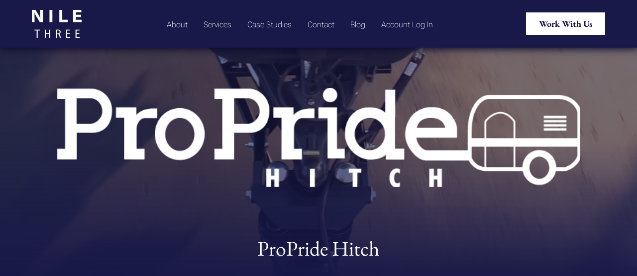

--- FILE ---
content_type: text/html
request_url: https://nilethree.com/case-studies/propride-hitch
body_size: 5294
content:
<!DOCTYPE html><!-- Last Published: Mon Jul 24 2023 14:32:50 GMT+0000 (Coordinated Universal Time) --><html data-wf-domain="nilethree.com" data-wf-page="6111a3e14f0c48094f6ee0fc" data-wf-site="60a524513f8ca1d4319792f3" data-wf-collection="6111a3e14f0c48bc976ee0fa" data-wf-item-slug="propride-hitch"><head><meta charset="utf-8"/><title>ProPride Hitch Case Study</title><meta content="ProPride Hitch has greatly benefited from our strategies." name="description"/><meta content="ProPride Hitch Case Study" property="og:title"/><meta content="ProPride Hitch has greatly benefited from our strategies." property="og:description"/><meta content="https://cdn.prod.website-files.com/6111a3e15f6ca1fc517094a8/612cf940fe733c65c1594687_ProPrideBackground.jpg" property="og:image"/><meta content="ProPride Hitch Case Study" property="twitter:title"/><meta content="ProPride Hitch has greatly benefited from our strategies." property="twitter:description"/><meta content="https://cdn.prod.website-files.com/6111a3e15f6ca1fc517094a8/612cf940fe733c65c1594687_ProPrideBackground.jpg" property="twitter:image"/><meta property="og:type" content="website"/><meta content="summary_large_image" name="twitter:card"/><meta content="width=device-width, initial-scale=1" name="viewport"/><meta content="eh_EPSXMqgCl3FOgPMCSJTTlQLBqqlcfG6jIVDjKROs" name="google-site-verification"/><link href="https://assets.website-files.com/60a524513f8ca1d4319792f3/css/nilethree-com.ca39b8311.min.css" rel="stylesheet" type="text/css"/><link href="https://fonts.googleapis.com" rel="preconnect"/><link href="https://fonts.gstatic.com" rel="preconnect" crossorigin="anonymous"/><script src="https://ajax.googleapis.com/ajax/libs/webfont/1.6.26/webfont.js" type="text/javascript"></script><script type="text/javascript">WebFont.load({  google: {    families: ["Open Sans:300,300italic,400,400italic,600,600italic,700,700italic,800,800italic"]  }});</script><script type="text/javascript">!function(o,c){var n=c.documentElement,t=" w-mod-";n.className+=t+"js",("ontouchstart"in o||o.DocumentTouch&&c instanceof DocumentTouch)&&(n.className+=t+"touch")}(window,document);</script><link href="https://cdn.prod.website-files.com/60a524513f8ca1d4319792f3/611fb5d98028c65391e7cc75_N3-Favicon.png" rel="shortcut icon" type="image/x-icon"/><link href="https://cdn.prod.website-files.com/img/webclip.png" rel="apple-touch-icon"/><link href="https://nilethree.com//case-studies/propride-hitch" rel="canonical"/></head><body><div data-collapse="medium" data-animation="default" data-duration="400" fs-scrolldisable-element="smart-nav" data-easing="ease" data-easing2="ease" role="banner" class="navbar w-nav"><div class="navbar-container"><a href="/" class="navbar-logo-link w-nav-brand"><img src="https://cdn.prod.website-files.com/60a524513f8ca1d4319792f3/60ad080d222a360328f93e92_NileThreeLogo-Text-White.png" loading="lazy" alt="Nile Three" class="navbar-logo"/></a><nav role="navigation" class="navbar-menu is-page-height-tablet w-nav-menu"><div class="navbar-linkbox"><a href="/about" class="navbar-link w-nav-link">About</a><a href="/about" class="navbar-link w-nav-link">About</a></div><div class="navbar-linkbox"><a href="/solutions" class="navbar-link w-nav-link">Services</a><a href="/solutions" class="navbar-link w-nav-link">Services</a></div><div class="navbar-linkbox"><a href="/case-studies" class="navbar-link w-nav-link">Case Studies</a><a href="/case-studies" class="navbar-link w-nav-link">Case Studies</a></div><div class="navbar-linkbox"><a href="/contact" class="navbar-link w-nav-link">Contact</a><a href="/contact" class="navbar-link w-nav-link">Contact</a></div><div class="navbar-linkbox"><a href="/blog" class="navbar-link w-nav-link">Blog</a><a href="/blog" class="navbar-link w-nav-link">Blog</a></div><div class="navbar-linkbox"><button class="navbar-link" data-wf-user-logout="Log Out" data-wf-user-login="Account Log In" type="button">Log Out</button><button class="navbar-link" data-wf-user-logout="Log Out" data-wf-user-login="Account Log In" type="button">Log Out</button></div></nav><div id="w-node-_34556979-a0e1-d68e-2d2f-bc12b98b03a9-b98b0388" class="navbar-button-wrapper"><a href="/contact" class="button-primary w-button">Work With Us</a><div class="navbar-menu-button w-nav-button"><div class="line-2-hidden"></div><div class="menu-icon"><div class="line-1"></div><div class="line-2"></div><div class="line-3"></div></div></div></div></div></div><div class="hero-section"><img src="https://cdn.prod.website-files.com/6111a3e15f6ca1fc517094a8/612cf940fe733c65c1594687_ProPrideBackground.jpg" loading="lazy" alt="ProPride Hitch" sizes="100vw" srcset="https://cdn.prod.website-files.com/6111a3e15f6ca1fc517094a8/612cf940fe733c65c1594687_ProPrideBackground-p-800.jpeg 800w, https://cdn.prod.website-files.com/6111a3e15f6ca1fc517094a8/612cf940fe733c65c1594687_ProPrideBackground-p-1080.jpeg 1080w, https://cdn.prod.website-files.com/6111a3e15f6ca1fc517094a8/612cf940fe733c65c1594687_ProPrideBackground.jpg 1600w" class="image-2"/><div class="div-block-19"><img src="https://cdn.prod.website-files.com/6111a3e15f6ca1fc517094a8/61143237a4ae4ed26df6828c_ProPride.png" loading="lazy" alt="ProPride Hitch" sizes="100vw" srcset="https://cdn.prod.website-files.com/6111a3e15f6ca1fc517094a8/61143237a4ae4ed26df6828c_ProPride-p-500.png 500w, https://cdn.prod.website-files.com/6111a3e15f6ca1fc517094a8/61143237a4ae4ed26df6828c_ProPride.png 800w" class="image-3"/></div><div class="blog-hero-gradient"></div></div><div class="case-study-content"><div class="standard-div"><div class="div-block-26"><h1 class="heading-16">ProPride Hitch</h1><div class="rich-text-block w-richtext"><figure style="padding-bottom:33.723653395784545%" class="w-richtext-align-center w-richtext-figure-type-video"><div><iframe allowfullscreen="true" frameborder="0" scrolling="no" src="https://www.youtube.com/embed/XL4zBiPlQmk"></iframe></div></figure><p>‍</p><p>Strategies implemented by <a href="https://nilethree.com">Nile Three</a> have greatly benefited <a href="https://www.propridehitch.com">ProPride Hitch</a>. <br/></p><p>The Michigan-based company, known for its exclusive <a href="https://www.propridehitch.com/propride-3p-trailer-sway-control-hitch">3P hitches</a> and other products, conducted a search for a marketing firm. That’s when ProPride Industries encountered Nile Three, a firm specializing in helping businesses maximize opportunities by approaching the needs of the customer with a hands-on approach.<br/></p><p>“Nile Three has afforded us the ability to scale our marketing ads for a certain audience, allowing us to be aggressive with our ad-spend for targeted areas,” said Alex Miller, National Sales Manager at ProPride Hitch. <br/></p><p>In today’s economic climate, it’s become increasingly more important – and more difficult – for suppliers to be in constant communication with dealers and distributors. The world moves faster than ever, and the pace of business grows exponentially by the day. <br/></p><p>Nile Three has effectively helped “slow things down,” helping ProPride Hitch approach new opportunities with a laser-like focus. <br/></p><p>“We physically cannot make every trade show, or be at every dealership,” Miller continued. “Our partnership with Nile Three provided us a road map to provide ads to every potential customer in those specific locations.”<br/></p><p>Peter Fougerousse, VP of Digital Marketing at Nile Three, immediately recognized the challenges facing ProPride Hitch and quickly implemented strategies that produced immediate results. Soon, more dealers began approaching ProPride Hitch, showing incredible interest in the 3P Hitch. <br/></p><p>“The dealers were seeing a campaign directed at the benefits of the 3P when it came to sales and profitability, while on the consumer side, we were targeting them with a message geared towards the benefits of towing with a 3P and eliminating sway,” Fougerousse explained.  “The intention of this campaign, which is ongoing, is to create conversation between the consumer and the dealer. We have received numerous reports from dealers who are signing up to be ProPride dealers, that the strategy is working and that they recently started hearing from their customers, over and over again… the question of whether or not they should purchase a ProPride 3P anti-sway hitch. <br/></p><blockquote>“We have now signed up over 20 new dealers in a matter of a few months, and the campaign is highly profitable. It is also, in many ways, an evergreen type of campaign – since it is constantly targeting new consumers, based not only on their interests, but also on their behavior within the geographies where the dealers are located.” </blockquote><p>Generating 20 new dealer leads within a few months may not seem like an astronomical number – because it isn’t, in the grand scheme of things – but those additions were incredibly important, given the niche market for 3P Hitch. </p><figure style="max-width:1600pxpx" class="w-richtext-align-fullwidth w-richtext-figure-type-image"><div><img src="https://cdn.prod.website-files.com/6111a3e15f6ca1fc517094a8/61df2dcd09d62862af981dfe_WhatsApp%20Image%202022-01-12%20at%202.36.06%20PM.jpeg" loading="lazy" alt="A graph of overall impressions"/></div><figcaption>Overall impression increase for 2021</figcaption></figure><p><br/></p><p>“ProPride Hitch was a unique case that we had never encountered before in the B2B marketing space. What made it different was the fact that they were attracting new dealers, primarily to a single product,” Fougerousse said. “To add an additional layer of difficulty, the product was one that has a high price-point within its category. <br/></p><blockquote>“The same product, when being marketed to consumers, is challenging because those consumers have certain prerequisites in order to be able to use the product. The product, itself, is the world’s No. 1 anti-sway trailer hitch. At the moment of this writing, that particular product is only applicable to bumper-towed trailers, primarily bumper-towed RVs.”<br/></blockquote><p>ProPride Hitch presented a set of challenges unseen by Nile Three, which made the challenge all the more rewarding for the marketing agency. <br/></p><p>“Unlike the cases that we have typically encountered where a particular company has many solutions that they can provide to their business clients, we needed to impress upon prospective RV dealers that their customers had a demand for this high-end solution to trailer sway,” Fougerousse said. <br/></p><blockquote>“It immediately became apparent that it would be of great benefit to us, to use the customer base of the RV dealers in a B2B2C type of campaign. In this case, the number of dealers who we are targeting are few in number, however their customers are very numerous,” Fougerousse said. “In order to target the dealers, we used a proprietary system to connect those decision-makers at all the target dealerships with their personal social media profiles.”<br/></blockquote><p>The research led to more discoveries, which was the goal of the campaign. Through advanced social-media strategies, Nile Three uncovered other ways for ProPride Hitch to reach its target market. <br/></p><blockquote>“Once we mined the data, we started to target the dealers on Facebook, Instagram and YouTube, showing them the benefits of selling the 3P hitch to their customer. Simultaneously, we targeted all consumers that matched the profile of ProPride customers,” Fougerousse added. “But we only targeted them when they entered from a distance within one mile of the RV dealers. This was indication to us that they were likely shopping for an RV. Best-case scenario, they were shopping for an RV at one of our targeted dealers. Worst-case scenario, they were already an RV owner and potentially in the market for buying a 3P directly from ProPride.”<br/></blockquote><p>In this scenario, everyone came out as winners, per Nile Three’s data. The campaign  was “something that internally, we call a social engineering campaign,” Fougerousse said, noting that the purpose was to prompt one group of people to interact with another group, creating more B2B and B2C opportunities. <br/></p><blockquote>“The dealers were seeing a campaign directed at the benefits of the 3P when it came to sales and profitability, while on the consumer side, we were targeting them with a message geared towards the benefits of towing with a 3P and eliminating sway. The intention of this campaign, which is ongoing, is to create conversation between the consumer and the dealer,” Fougerousse said. “We have received numerous reports from dealers who are signing up to be ProPride dealers, that the strategy is working and that they recently started hearing from their customers, over and over again… the question of whether or not they should be a ProPride 3P anti-sway hitch. We have now signed up over 20 new dealers in a matter of a few months, and the campaign is highly profitable. It is also, in many ways, an evergreen type of campaign – since it is constantly targeting new consumers, based not only on their interests, but also on their behavior within the geographies where the dealers are located.” <br/></blockquote><p>With the help of Nile Three, ProPride Hitch has tripled its revenue, and knowledge of ProPride’s products is at an all-time high. </p><figure style="max-width:1600px" class="w-richtext-align-fullwidth w-richtext-figure-type-image"><div><img src="https://cdn.prod.website-files.com/6111a3e15f6ca1fc517094a8/61df2f8541ae304b76f02163_WhatsApp%20Image%202022-01-12%20at%202.42.54%20PM.jpeg" loading="lazy" alt="A bar graph showing overall growth since 2019"/></div></figure><p>‍<br/></p></div></div></div></div><div><div class="standard-div-copy"><div class="center-content"><a href="/case-studies" class="button-primary w-button">Back To Case Studies</a></div></div></div><div class="footer"><div class="primary-footer"><div class="footer-div"><a href="/" class="w-inline-block"><img src="https://cdn.prod.website-files.com/60a524513f8ca1d4319792f3/60ad080d648d5231b9e055bd_NileThreeLogo-Full-White.png" loading="lazy" alt="Nile Three" sizes="(max-width: 479px) 100vw, 190px" srcset="https://assets.website-files.com/60a524513f8ca1d4319792f3/60ad080d648d5231b9e055bd_NileThreeLogo-Full-White-p-500.png 500w, https://assets.website-files.com/60a524513f8ca1d4319792f3/60ad080d648d5231b9e055bd_NileThreeLogo-Full-White.png 800w" class="image-4"/></a><div class="footer-social-media"><a href="#" class="footer-icon w-inline-block"><div class="link-icon"></div></a><a href="#" class="footer-icon w-inline-block"><div class="link-icon"></div></a><a href="#" class="footer-icon w-inline-block"><div class="link-icon"></div></a><a href="#" class="footer-icon w-inline-block"><div class="link-icon"></div></a><a href="#" class="footer-icon w-inline-block"><div class="link-icon"></div></a></div><div class="text-block-4">© 2023 Nile Three<br/><a href="/privacy-policy" class="footer-policy-link">Privacy Policy</a> | <a href="/terms-of-use" class="footer-policy-link">Terms</a> | <a href="/copyright-policy" class="footer-policy-link">Copyright Policy</a></div></div></div></div><script src="https://d3e54v103j8qbb.cloudfront.net/js/jquery-3.5.1.min.dc5e7f18c8.js?site=60a524513f8ca1d4319792f3" type="text/javascript" integrity="sha256-9/aliU8dGd2tb6OSsuzixeV4y/faTqgFtohetphbbj0=" crossorigin="anonymous"></script><script src="https://assets.website-files.com/60a524513f8ca1d4319792f3/js/nilethree-com.fe2a0343b.js" type="text/javascript"></script></body></html>

--- FILE ---
content_type: text/css
request_url: https://assets.website-files.com/60a524513f8ca1d4319792f3/css/nilethree-com.ca39b8311.min.css
body_size: 12925
content:
html{-ms-text-size-adjust:100%;-webkit-text-size-adjust:100%;font-family:sans-serif}body{margin:0}article,aside,details,figcaption,figure,footer,header,hgroup,main,menu,nav,section,summary{display:block}audio,canvas,progress,video{vertical-align:baseline;display:inline-block}audio:not([controls]){height:0;display:none}[hidden],template{display:none}a{background-color:transparent}a:active,a:hover{outline:0}abbr[title]{border-bottom:1px dotted}b,strong{font-weight:700}dfn{font-style:italic}h1{margin:.67em 0;font-size:2em}mark{color:#000;background:#ff0}small{font-size:80%}sub,sup{vertical-align:baseline;font-size:75%;line-height:0;position:relative}sup{top:-.5em}sub{bottom:-.25em}img{border:0}svg:not(:root){overflow:hidden}figure{margin:1em 40px}hr{box-sizing:content-box;height:0}pre{overflow:auto}code,kbd,pre,samp{font-family:monospace;font-size:1em}button,input,optgroup,select,textarea{color:inherit;font:inherit;margin:0}button{overflow:visible}button,select{text-transform:none}button,html input[type=button],input[type=reset]{-webkit-appearance:button;cursor:pointer}button[disabled],html input[disabled]{cursor:default}button::-moz-focus-inner,input::-moz-focus-inner{border:0;padding:0}input{line-height:normal}input[type=checkbox],input[type=radio]{box-sizing:border-box;padding:0}input[type=number]::-webkit-inner-spin-button,input[type=number]::-webkit-outer-spin-button{height:auto}input[type=search]{-webkit-appearance:none}input[type=search]::-webkit-search-cancel-button,input[type=search]::-webkit-search-decoration{-webkit-appearance:none}fieldset{border:1px solid silver;margin:0 2px;padding:.35em .625em .75em}legend{border:0;padding:0}textarea{overflow:auto}optgroup{font-weight:700}table{border-collapse:collapse;border-spacing:0}td,th{padding:0}@font-face{font-family:webflow-icons;src:url([data-uri])format("truetype");font-weight:400;font-style:normal}[class^=w-icon-],[class*=\ w-icon-]{speak:none;font-variant:normal;text-transform:none;-webkit-font-smoothing:antialiased;-moz-osx-font-smoothing:grayscale;font-style:normal;font-weight:400;line-height:1;font-family:webflow-icons!important}.w-icon-slider-right:before{content:""}.w-icon-slider-left:before{content:""}.w-icon-nav-menu:before{content:""}.w-icon-arrow-down:before,.w-icon-dropdown-toggle:before{content:""}.w-icon-file-upload-remove:before{content:""}.w-icon-file-upload-icon:before{content:""}*{box-sizing:border-box}html{height:100%}body{min-height:100%;color:#333;background-color:#fff;margin:0;font-family:Arial,sans-serif;font-size:14px;line-height:20px}img{max-width:100%;vertical-align:middle;display:inline-block}html.w-mod-touch *{background-attachment:scroll!important}.w-block{display:block}.w-inline-block{max-width:100%;display:inline-block}.w-clearfix:before,.w-clearfix:after{content:" ";grid-area:1/1/2/2;display:table}.w-clearfix:after{clear:both}.w-hidden{display:none}.w-button{color:#fff;line-height:inherit;cursor:pointer;background-color:#3898ec;border:0;border-radius:0;padding:9px 15px;text-decoration:none;display:inline-block}input.w-button{-webkit-appearance:button}html[data-w-dynpage] [data-w-cloak]{color:transparent!important}.w-webflow-badge,.w-webflow-badge *{z-index:auto;visibility:visible;box-sizing:border-box;width:auto;height:auto;max-height:none;max-width:none;min-height:0;min-width:0;float:none;clear:none;box-shadow:none;opacity:1;direction:ltr;font-family:inherit;font-weight:inherit;color:inherit;font-size:inherit;line-height:inherit;font-style:inherit;font-variant:inherit;text-align:inherit;letter-spacing:inherit;-webkit-text-decoration:inherit;text-decoration:inherit;text-indent:0;text-transform:inherit;text-shadow:none;font-smoothing:auto;vertical-align:baseline;cursor:inherit;white-space:inherit;word-break:normal;word-spacing:normal;word-wrap:normal;background:0 0;border:0 transparent;border-radius:0;margin:0;padding:0;list-style-type:disc;transition:none;display:block;position:static;top:auto;bottom:auto;left:auto;right:auto;overflow:visible;transform:none}.w-webflow-badge{white-space:nowrap;cursor:pointer;box-shadow:0 0 0 1px rgba(0,0,0,.1),0 1px 3px rgba(0,0,0,.1);visibility:visible!important;z-index:2147483647!important;color:#aaadb0!important;opacity:1!important;width:auto!important;height:auto!important;background-color:#fff!important;border-radius:3px!important;margin:0!important;padding:6px 8px 6px 6px!important;font-size:12px!important;line-height:14px!important;text-decoration:none!important;display:inline-block!important;position:fixed!important;top:auto!important;bottom:12px!important;left:auto!important;right:12px!important;overflow:visible!important;transform:none!important}.w-webflow-badge>img{visibility:visible!important;opacity:1!important;vertical-align:middle!important;display:inline-block!important}h1,h2,h3,h4,h5,h6{margin-bottom:10px;font-weight:700}h1{margin-top:20px;font-size:38px;line-height:44px}h2{margin-top:20px;font-size:32px;line-height:36px}h3{margin-top:20px;font-size:24px;line-height:30px}h4{margin-top:10px;font-size:18px;line-height:24px}h5{margin-top:10px;font-size:14px;line-height:20px}h6{margin-top:10px;font-size:12px;line-height:18px}p{margin-top:0;margin-bottom:10px}blockquote{border-left:5px solid #e2e2e2;margin:0 0 10px;padding:10px 20px;font-size:18px;line-height:22px}figure{margin:0 0 10px}figcaption{text-align:center;margin-top:5px}ul,ol{margin-top:0;margin-bottom:10px;padding-left:40px}.w-list-unstyled{padding-left:0;list-style:none}.w-embed:before,.w-embed:after{content:" ";grid-area:1/1/2/2;display:table}.w-embed:after{clear:both}.w-video{width:100%;padding:0;position:relative}.w-video iframe,.w-video object,.w-video embed{width:100%;height:100%;border:none;position:absolute;top:0;left:0}fieldset{border:0;margin:0;padding:0}button,[type=button],[type=reset]{cursor:pointer;-webkit-appearance:button;border:0}.w-form{margin:0 0 15px}.w-form-done{text-align:center;background-color:#ddd;padding:20px;display:none}.w-form-fail{background-color:#ffdede;margin-top:10px;padding:10px;display:none}label{margin-bottom:5px;font-weight:700;display:block}.w-input,.w-select{width:100%;height:38px;color:#333;vertical-align:middle;background-color:#fff;border:1px solid #ccc;margin-bottom:10px;padding:8px 12px;font-size:14px;line-height:1.42857;display:block}.w-input:-moz-placeholder,.w-select:-moz-placeholder{color:#999}.w-input::-moz-placeholder,.w-select::-moz-placeholder{color:#999;opacity:1}.w-input::-webkit-input-placeholder,.w-select::-webkit-input-placeholder{color:#999}.w-input:focus,.w-select:focus{border-color:#3898ec;outline:0}.w-input[disabled],.w-select[disabled],.w-input[readonly],.w-select[readonly],fieldset[disabled] .w-input,fieldset[disabled] .w-select{cursor:not-allowed}.w-input[disabled]:not(.w-input-disabled),.w-select[disabled]:not(.w-input-disabled),.w-input[readonly],.w-select[readonly],fieldset[disabled]:not(.w-input-disabled) .w-input,fieldset[disabled]:not(.w-input-disabled) .w-select{background-color:#eee}textarea.w-input,textarea.w-select{height:auto}.w-select{background-color:#f3f3f3}.w-select[multiple]{height:auto}.w-form-label{cursor:pointer;margin-bottom:0;font-weight:400;display:inline-block}.w-radio{margin-bottom:5px;padding-left:20px;display:block}.w-radio:before,.w-radio:after{content:" ";grid-area:1/1/2/2;display:table}.w-radio:after{clear:both}.w-radio-input{float:left;margin:3px 0 0 -20px;line-height:normal}.w-file-upload{margin-bottom:10px;display:block}.w-file-upload-input{width:.1px;height:.1px;opacity:0;z-index:-100;position:absolute;overflow:hidden}.w-file-upload-default,.w-file-upload-uploading,.w-file-upload-success{color:#333;display:inline-block}.w-file-upload-error{margin-top:10px;display:block}.w-file-upload-default.w-hidden,.w-file-upload-uploading.w-hidden,.w-file-upload-error.w-hidden,.w-file-upload-success.w-hidden{display:none}.w-file-upload-uploading-btn{cursor:pointer;background-color:#fafafa;border:1px solid #ccc;margin:0;padding:8px 12px;font-size:14px;font-weight:400;display:flex}.w-file-upload-file{background-color:#fafafa;border:1px solid #ccc;flex-grow:1;justify-content:space-between;margin:0;padding:8px 9px 8px 11px;display:flex}.w-file-upload-file-name{font-size:14px;font-weight:400;display:block}.w-file-remove-link{width:auto;height:auto;cursor:pointer;margin-top:3px;margin-left:10px;padding:3px;display:block}.w-icon-file-upload-remove{margin:auto;font-size:10px}.w-file-upload-error-msg{color:#ea384c;padding:2px 0;display:inline-block}.w-file-upload-info{padding:0 12px;line-height:38px;display:inline-block}.w-file-upload-label{cursor:pointer;background-color:#fafafa;border:1px solid #ccc;margin:0;padding:8px 12px;font-size:14px;font-weight:400;display:inline-block}.w-icon-file-upload-icon,.w-icon-file-upload-uploading{width:20px;margin-right:8px;display:inline-block}.w-icon-file-upload-uploading{height:20px}.w-container{max-width:940px;margin-left:auto;margin-right:auto}.w-container:before,.w-container:after{content:" ";grid-area:1/1/2/2;display:table}.w-container:after{clear:both}.w-container .w-row{margin-left:-10px;margin-right:-10px}.w-row:before,.w-row:after{content:" ";grid-area:1/1/2/2;display:table}.w-row:after{clear:both}.w-row .w-row{margin-left:0;margin-right:0}.w-col{float:left;width:100%;min-height:1px;padding-left:10px;padding-right:10px;position:relative}.w-col .w-col{padding-left:0;padding-right:0}.w-col-1{width:8.33333%}.w-col-2{width:16.6667%}.w-col-3{width:25%}.w-col-4{width:33.3333%}.w-col-5{width:41.6667%}.w-col-6{width:50%}.w-col-7{width:58.3333%}.w-col-8{width:66.6667%}.w-col-9{width:75%}.w-col-10{width:83.3333%}.w-col-11{width:91.6667%}.w-col-12{width:100%}.w-hidden-main{display:none!important}@media screen and (max-width:991px){.w-container{max-width:728px}.w-hidden-main{display:inherit!important}.w-hidden-medium{display:none!important}.w-col-medium-1{width:8.33333%}.w-col-medium-2{width:16.6667%}.w-col-medium-3{width:25%}.w-col-medium-4{width:33.3333%}.w-col-medium-5{width:41.6667%}.w-col-medium-6{width:50%}.w-col-medium-7{width:58.3333%}.w-col-medium-8{width:66.6667%}.w-col-medium-9{width:75%}.w-col-medium-10{width:83.3333%}.w-col-medium-11{width:91.6667%}.w-col-medium-12{width:100%}.w-col-stack{width:100%;left:auto;right:auto}}@media screen and (max-width:767px){.w-hidden-main,.w-hidden-medium{display:inherit!important}.w-hidden-small{display:none!important}.w-row,.w-container .w-row{margin-left:0;margin-right:0}.w-col{width:100%;left:auto;right:auto}.w-col-small-1{width:8.33333%}.w-col-small-2{width:16.6667%}.w-col-small-3{width:25%}.w-col-small-4{width:33.3333%}.w-col-small-5{width:41.6667%}.w-col-small-6{width:50%}.w-col-small-7{width:58.3333%}.w-col-small-8{width:66.6667%}.w-col-small-9{width:75%}.w-col-small-10{width:83.3333%}.w-col-small-11{width:91.6667%}.w-col-small-12{width:100%}}@media screen and (max-width:479px){.w-container{max-width:none}.w-hidden-main,.w-hidden-medium,.w-hidden-small{display:inherit!important}.w-hidden-tiny{display:none!important}.w-col{width:100%}.w-col-tiny-1{width:8.33333%}.w-col-tiny-2{width:16.6667%}.w-col-tiny-3{width:25%}.w-col-tiny-4{width:33.3333%}.w-col-tiny-5{width:41.6667%}.w-col-tiny-6{width:50%}.w-col-tiny-7{width:58.3333%}.w-col-tiny-8{width:66.6667%}.w-col-tiny-9{width:75%}.w-col-tiny-10{width:83.3333%}.w-col-tiny-11{width:91.6667%}.w-col-tiny-12{width:100%}}.w-widget{position:relative}.w-widget-map{width:100%;height:400px}.w-widget-map label{width:auto;display:inline}.w-widget-map img{max-width:inherit}.w-widget-map .gm-style-iw{text-align:center}.w-widget-map .gm-style-iw>button{display:none!important}.w-widget-twitter{overflow:hidden}.w-widget-twitter-count-shim{vertical-align:top;width:28px;height:20px;text-align:center;background:#fff;border:1px solid #758696;border-radius:3px;display:inline-block;position:relative}.w-widget-twitter-count-shim *{pointer-events:none;-webkit-user-select:none;-ms-user-select:none;user-select:none}.w-widget-twitter-count-shim .w-widget-twitter-count-inner{text-align:center;color:#999;font-family:serif;font-size:15px;line-height:12px;position:relative}.w-widget-twitter-count-shim .w-widget-twitter-count-clear{display:block;position:relative}.w-widget-twitter-count-shim.w--large{width:36px;height:28px}.w-widget-twitter-count-shim.w--large .w-widget-twitter-count-inner{font-size:18px;line-height:18px}.w-widget-twitter-count-shim:not(.w--vertical){margin-left:5px;margin-right:8px}.w-widget-twitter-count-shim:not(.w--vertical).w--large{margin-left:6px}.w-widget-twitter-count-shim:not(.w--vertical):before,.w-widget-twitter-count-shim:not(.w--vertical):after{content:" ";height:0;width:0;pointer-events:none;border:solid transparent;position:absolute;top:50%;left:0}.w-widget-twitter-count-shim:not(.w--vertical):before{border-width:4px;border-color:rgba(117,134,150,0) #5d6c7b rgba(117,134,150,0) rgba(117,134,150,0);margin-top:-4px;margin-left:-9px}.w-widget-twitter-count-shim:not(.w--vertical).w--large:before{border-width:5px;margin-top:-5px;margin-left:-10px}.w-widget-twitter-count-shim:not(.w--vertical):after{border-width:4px;border-color:rgba(255,255,255,0) #fff rgba(255,255,255,0) rgba(255,255,255,0);margin-top:-4px;margin-left:-8px}.w-widget-twitter-count-shim:not(.w--vertical).w--large:after{border-width:5px;margin-top:-5px;margin-left:-9px}.w-widget-twitter-count-shim.w--vertical{width:61px;height:33px;margin-bottom:8px}.w-widget-twitter-count-shim.w--vertical:before,.w-widget-twitter-count-shim.w--vertical:after{content:" ";height:0;width:0;pointer-events:none;border:solid transparent;position:absolute;top:100%;left:50%}.w-widget-twitter-count-shim.w--vertical:before{border-width:5px;border-color:#5d6c7b rgba(117,134,150,0) rgba(117,134,150,0);margin-left:-5px}.w-widget-twitter-count-shim.w--vertical:after{border-width:4px;border-color:#fff rgba(255,255,255,0) rgba(255,255,255,0);margin-left:-4px}.w-widget-twitter-count-shim.w--vertical .w-widget-twitter-count-inner{font-size:18px;line-height:22px}.w-widget-twitter-count-shim.w--vertical.w--large{width:76px}.w-background-video{height:500px;color:#fff;position:relative;overflow:hidden}.w-background-video>video{width:100%;height:100%;object-fit:cover;z-index:-100;background-position:50%;background-size:cover;margin:auto;position:absolute;top:-100%;bottom:-100%;left:-100%;right:-100%}.w-background-video>video::-webkit-media-controls-start-playback-button{-webkit-appearance:none;display:none!important}.w-background-video--control{background-color:transparent;padding:0;position:absolute;bottom:1em;right:1em}.w-background-video--control>[hidden]{display:none!important}.w-slider{height:300px;text-align:center;clear:both;-webkit-tap-highlight-color:transparent;tap-highlight-color:transparent;background:#ddd;position:relative}.w-slider-mask{z-index:1;height:100%;white-space:nowrap;display:block;position:relative;left:0;right:0;overflow:hidden}.w-slide{vertical-align:top;width:100%;height:100%;white-space:normal;text-align:left;display:inline-block;position:relative}.w-slider-nav{z-index:2;height:40px;text-align:center;-webkit-tap-highlight-color:transparent;tap-highlight-color:transparent;margin:auto;padding-top:10px;position:absolute;top:auto;bottom:0;left:0;right:0}.w-slider-nav.w-round>div{border-radius:100%}.w-slider-nav.w-num>div{width:auto;height:auto;font-size:inherit;line-height:inherit;padding:.2em .5em}.w-slider-nav.w-shadow>div{box-shadow:0 0 3px rgba(51,51,51,.4)}.w-slider-nav-invert{color:#fff}.w-slider-nav-invert>div{background-color:rgba(34,34,34,.4)}.w-slider-nav-invert>div.w-active{background-color:#222}.w-slider-dot{width:1em;height:1em;cursor:pointer;background-color:rgba(255,255,255,.4);margin:0 3px .5em;transition:background-color .1s,color .1s;display:inline-block;position:relative}.w-slider-dot.w-active{background-color:#fff}.w-slider-dot:focus{outline:none;box-shadow:0 0 0 2px #fff}.w-slider-dot:focus.w-active{box-shadow:none}.w-slider-arrow-left,.w-slider-arrow-right{width:80px;cursor:pointer;color:#fff;-webkit-tap-highlight-color:transparent;tap-highlight-color:transparent;-webkit-user-select:none;-ms-user-select:none;user-select:none;margin:auto;font-size:40px;position:absolute;top:0;bottom:0;left:0;right:0;overflow:hidden}.w-slider-arrow-left [class^=w-icon-],.w-slider-arrow-right [class^=w-icon-],.w-slider-arrow-left [class*=\ w-icon-],.w-slider-arrow-right [class*=\ w-icon-]{position:absolute}.w-slider-arrow-left:focus,.w-slider-arrow-right:focus{outline:0}.w-slider-arrow-left{z-index:3;right:auto}.w-slider-arrow-right{z-index:4;left:auto}.w-icon-slider-left,.w-icon-slider-right{width:1em;height:1em;margin:auto;top:0;bottom:0;left:0;right:0}.w-slider-aria-label{clip:rect(0 0 0 0);height:1px;width:1px;border:0;margin:-1px;padding:0;position:absolute;overflow:hidden}.w-slider-force-show{display:block!important}.w-dropdown{text-align:left;z-index:900;margin-left:auto;margin-right:auto;display:inline-block;position:relative}.w-dropdown-btn,.w-dropdown-toggle,.w-dropdown-link{vertical-align:top;color:#222;text-align:left;white-space:nowrap;margin-left:auto;margin-right:auto;padding:20px;text-decoration:none;position:relative}.w-dropdown-toggle{-webkit-user-select:none;-ms-user-select:none;user-select:none;cursor:pointer;padding-right:40px;display:inline-block}.w-dropdown-toggle:focus{outline:0}.w-icon-dropdown-toggle{width:1em;height:1em;margin:auto 20px auto auto;position:absolute;top:0;bottom:0;right:0}.w-dropdown-list{min-width:100%;background:#ddd;display:none;position:absolute}.w-dropdown-list.w--open{display:block}.w-dropdown-link{color:#222;padding:10px 20px;display:block}.w-dropdown-link.w--current{color:#0082f3}.w-dropdown-link:focus{outline:0}@media screen and (max-width:767px){.w-nav-brand{padding-left:10px}}.w-lightbox-backdrop{cursor:auto;letter-spacing:normal;text-indent:0;text-shadow:none;text-transform:none;visibility:visible;white-space:normal;word-break:normal;word-spacing:normal;word-wrap:normal;color:#fff;text-align:center;z-index:2000;opacity:0;-webkit-user-select:none;-moz-user-select:none;-webkit-tap-highlight-color:transparent;background:rgba(0,0,0,.9);outline:0;font-family:Helvetica Neue,Helvetica,Ubuntu,Segoe UI,Verdana,sans-serif;font-size:17px;font-style:normal;font-weight:300;line-height:1.2;list-style:disc;position:fixed;top:0;bottom:0;left:0;right:0;-webkit-transform:translate(0)}.w-lightbox-backdrop,.w-lightbox-container{height:100%;-webkit-overflow-scrolling:touch;overflow:auto}.w-lightbox-content{height:100vh;position:relative;overflow:hidden}.w-lightbox-view{width:100vw;height:100vh;opacity:0;position:absolute}.w-lightbox-view:before{content:"";height:100vh}.w-lightbox-group,.w-lightbox-group .w-lightbox-view,.w-lightbox-group .w-lightbox-view:before{height:86vh}.w-lightbox-frame,.w-lightbox-view:before{vertical-align:middle;display:inline-block}.w-lightbox-figure{margin:0;position:relative}.w-lightbox-group .w-lightbox-figure{cursor:pointer}.w-lightbox-img{width:auto;height:auto;max-width:none}.w-lightbox-image{float:none;max-width:100vw;max-height:100vh;display:block}.w-lightbox-group .w-lightbox-image{max-height:86vh}.w-lightbox-caption{text-align:left;text-overflow:ellipsis;white-space:nowrap;background:rgba(0,0,0,.4);padding:.5em 1em;position:absolute;bottom:0;left:0;right:0;overflow:hidden}.w-lightbox-embed{width:100%;height:100%;position:absolute;top:0;bottom:0;left:0;right:0}.w-lightbox-control{width:4em;cursor:pointer;background-position:50%;background-repeat:no-repeat;background-size:24px;transition:all .3s;position:absolute;top:0}.w-lightbox-left{background-image:url([data-uri]);display:none;bottom:0;left:0}.w-lightbox-right{background-image:url([data-uri]);display:none;bottom:0;right:0}.w-lightbox-close{height:2.6em;background-image:url([data-uri]);background-size:18px;right:0}.w-lightbox-strip{white-space:nowrap;padding:0 1vh;line-height:0;position:absolute;bottom:0;left:0;right:0;overflow-x:auto;overflow-y:hidden}.w-lightbox-item{width:10vh;box-sizing:content-box;cursor:pointer;padding:2vh 1vh;display:inline-block;-webkit-transform:translate(0,0)}.w-lightbox-active{opacity:.3}.w-lightbox-thumbnail{height:10vh;background:#222;position:relative;overflow:hidden}.w-lightbox-thumbnail-image{position:absolute;top:0;left:0}.w-lightbox-thumbnail .w-lightbox-tall{width:100%;top:50%;transform:translateY(-50%)}.w-lightbox-thumbnail .w-lightbox-wide{height:100%;left:50%;transform:translate(-50%)}.w-lightbox-spinner{box-sizing:border-box;width:40px;height:40px;border:5px solid rgba(0,0,0,.4);border-radius:50%;margin-top:-20px;margin-left:-20px;animation:.8s linear infinite spin;position:absolute;top:50%;left:50%}.w-lightbox-spinner:after{content:"";border:3px solid transparent;border-bottom-color:#fff;border-radius:50%;position:absolute;top:-4px;bottom:-4px;left:-4px;right:-4px}.w-lightbox-hide{display:none}.w-lightbox-noscroll{overflow:hidden}@media (min-width:768px){.w-lightbox-content{height:96vh;margin-top:2vh}.w-lightbox-view,.w-lightbox-view:before{height:96vh}.w-lightbox-group,.w-lightbox-group .w-lightbox-view,.w-lightbox-group .w-lightbox-view:before{height:84vh}.w-lightbox-image{max-width:96vw;max-height:96vh}.w-lightbox-group .w-lightbox-image{max-width:82.3vw;max-height:84vh}.w-lightbox-left,.w-lightbox-right{opacity:.5;display:block}.w-lightbox-close{opacity:.8}.w-lightbox-control:hover{opacity:1}}.w-lightbox-inactive,.w-lightbox-inactive:hover{opacity:0}.w-richtext:before,.w-richtext:after{content:" ";grid-area:1/1/2/2;display:table}.w-richtext:after{clear:both}.w-richtext[contenteditable=true]:before,.w-richtext[contenteditable=true]:after{white-space:initial}.w-richtext ol,.w-richtext ul{overflow:hidden}.w-richtext .w-richtext-figure-selected.w-richtext-figure-type-video div:after,.w-richtext .w-richtext-figure-selected[data-rt-type=video] div:after,.w-richtext .w-richtext-figure-selected.w-richtext-figure-type-image div,.w-richtext .w-richtext-figure-selected[data-rt-type=image] div{outline:2px solid #2895f7}.w-richtext figure.w-richtext-figure-type-video>div:after,.w-richtext figure[data-rt-type=video]>div:after{content:"";display:none;position:absolute;top:0;bottom:0;left:0;right:0}.w-richtext figure{max-width:60%;position:relative}.w-richtext figure>div:before{cursor:default!important}.w-richtext figure img{width:100%}.w-richtext figure figcaption.w-richtext-figcaption-placeholder{opacity:.6}.w-richtext figure div{color:transparent;font-size:0}.w-richtext figure.w-richtext-figure-type-image,.w-richtext figure[data-rt-type=image]{display:table}.w-richtext figure.w-richtext-figure-type-image>div,.w-richtext figure[data-rt-type=image]>div{display:inline-block}.w-richtext figure.w-richtext-figure-type-image>figcaption,.w-richtext figure[data-rt-type=image]>figcaption{caption-side:bottom;display:table-caption}.w-richtext figure.w-richtext-figure-type-video,.w-richtext figure[data-rt-type=video]{width:60%;height:0}.w-richtext figure.w-richtext-figure-type-video iframe,.w-richtext figure[data-rt-type=video] iframe{width:100%;height:100%;position:absolute;top:0;left:0}.w-richtext figure.w-richtext-figure-type-video>div,.w-richtext figure[data-rt-type=video]>div{width:100%}.w-richtext figure.w-richtext-align-center{clear:both;margin-left:auto;margin-right:auto}.w-richtext figure.w-richtext-align-center.w-richtext-figure-type-image>div,.w-richtext figure.w-richtext-align-center[data-rt-type=image]>div{max-width:100%}.w-richtext figure.w-richtext-align-normal{clear:both}.w-richtext figure.w-richtext-align-fullwidth{width:100%;max-width:100%;text-align:center;clear:both;margin-left:auto;margin-right:auto;display:block}.w-richtext figure.w-richtext-align-fullwidth>div{padding-bottom:inherit;display:inline-block}.w-richtext figure.w-richtext-align-fullwidth>figcaption{display:block}.w-richtext figure.w-richtext-align-floatleft{float:left;clear:none;margin-right:15px}.w-richtext figure.w-richtext-align-floatright{float:right;clear:none;margin-left:15px}.w-nav{z-index:1000;background:#ddd;position:relative}.w-nav:before,.w-nav:after{content:" ";grid-area:1/1/2/2;display:table}.w-nav:after{clear:both}.w-nav-brand{float:left;color:#333;text-decoration:none;position:relative}.w-nav-link{vertical-align:top;color:#222;text-align:left;margin-left:auto;margin-right:auto;padding:20px;text-decoration:none;display:inline-block;position:relative}.w-nav-link.w--current{color:#0082f3}.w-nav-menu{float:right;position:relative}[data-nav-menu-open]{text-align:center;min-width:200px;background:#c8c8c8;position:absolute;top:100%;left:0;right:0;overflow:visible;display:block!important}.w--nav-link-open{display:block;position:relative}.w-nav-overlay{width:100%;display:none;position:absolute;top:100%;left:0;right:0;overflow:hidden}.w-nav-overlay [data-nav-menu-open]{top:0}.w-nav[data-animation=over-left] .w-nav-overlay{width:auto}.w-nav[data-animation=over-left] .w-nav-overlay,.w-nav[data-animation=over-left] [data-nav-menu-open]{z-index:1;top:0;right:auto}.w-nav[data-animation=over-right] .w-nav-overlay{width:auto}.w-nav[data-animation=over-right] .w-nav-overlay,.w-nav[data-animation=over-right] [data-nav-menu-open]{z-index:1;top:0;left:auto}.w-nav-button{float:right;cursor:pointer;-webkit-tap-highlight-color:transparent;tap-highlight-color:transparent;-webkit-user-select:none;-ms-user-select:none;user-select:none;padding:18px;font-size:24px;display:none;position:relative}.w-nav-button:focus{outline:0}.w-nav-button.w--open{color:#fff;background-color:#c8c8c8}.w-nav[data-collapse=all] .w-nav-menu{display:none}.w-nav[data-collapse=all] .w-nav-button,.w--nav-dropdown-open,.w--nav-dropdown-toggle-open{display:block}.w--nav-dropdown-list-open{position:static}@media screen and (max-width:991px){.w-nav[data-collapse=medium] .w-nav-menu{display:none}.w-nav[data-collapse=medium] .w-nav-button{display:block}}@media screen and (max-width:767px){.w-nav[data-collapse=small] .w-nav-menu{display:none}.w-nav[data-collapse=small] .w-nav-button{display:block}.w-nav-brand{padding-left:10px}}@media screen and (max-width:479px){.w-nav[data-collapse=tiny] .w-nav-menu{display:none}.w-nav[data-collapse=tiny] .w-nav-button{display:block}}.w-tabs{position:relative}.w-tabs:before,.w-tabs:after{content:" ";grid-area:1/1/2/2;display:table}.w-tabs:after{clear:both}.w-tab-menu{position:relative}.w-tab-link{vertical-align:top;text-align:left;cursor:pointer;color:#222;background-color:#ddd;padding:9px 30px;text-decoration:none;display:inline-block;position:relative}.w-tab-link.w--current{background-color:#c8c8c8}.w-tab-link:focus{outline:0}.w-tab-content{display:block;position:relative;overflow:hidden}.w-tab-pane{display:none;position:relative}.w--tab-active{display:block}@media screen and (max-width:479px){.w-tab-link{display:block}}.w-ix-emptyfix:after{content:""}@keyframes spin{0%{transform:rotate(0)}to{transform:rotate(360deg)}}.w-dyn-empty{background-color:#ddd;padding:10px}.w-dyn-hide,.w-dyn-bind-empty,.w-condition-invisible{display:none!important}.wf-layout-layout{display:grid}.w-layout-grid{grid-row-gap:16px;grid-column-gap:16px;grid-template-rows:auto auto;grid-template-columns:1fr 1fr;grid-auto-columns:1fr;display:grid}.w-pagination-wrapper{flex-wrap:wrap;justify-content:center;display:flex}.w-pagination-previous{color:#333;background-color:#fafafa;border:1px solid #ccc;border-radius:2px;margin-left:10px;margin-right:10px;padding:9px 20px;font-size:14px;display:block}.w-pagination-previous-icon{margin-right:4px}.w-pagination-next{color:#333;background-color:#fafafa;border:1px solid #ccc;border-radius:2px;margin-left:10px;margin-right:10px;padding:9px 20px;font-size:14px;display:block}.w-pagination-next-icon{margin-left:4px}.w-users-userloginformwrapper{margin-bottom:0;padding-left:20px;padding-right:20px;position:relative}.w-users-userformheader{text-align:center}.w-users-userformbutton{width:100%;text-align:center}.w-users-userformfooter{justify-content:space-between;margin-top:12px;display:flex}.w-users-userformerrorstate{margin-left:20px;margin-right:20px;position:absolute;top:100%;left:0%;right:0%}.w-users-usersignupformwrapper{margin-bottom:0;padding-left:20px;padding-right:20px;position:relative}.w-users-userformsuccessstate{display:none}.w-checkbox{margin-bottom:5px;padding-left:20px;display:block}.w-checkbox:before{content:" ";grid-area:1/1/2/2;display:table}.w-checkbox:after{content:" ";clear:both;grid-area:1/1/2/2;display:table}.w-checkbox-input{float:left;margin:4px 0 0 -20px;line-height:normal}.w-checkbox-input--inputType-custom{width:12px;height:12px;border:1px solid #ccc;border-radius:2px}.w-checkbox-input--inputType-custom.w--redirected-checked{background-color:#3898ec;background-image:url(https://d3e54v103j8qbb.cloudfront.net/static/custom-checkbox-checkmark.589d534424.svg);background-position:50%;background-repeat:no-repeat;background-size:cover;border-color:#3898ec}.w-checkbox-input--inputType-custom.w--redirected-focus{box-shadow:0 0 3px 1px #3898ec}.w-users-usersignupverificationmessage{display:none}.w-users-userresetpasswordformwrapper,.w-users-userupdatepasswordformwrapper{margin-bottom:0;padding-left:20px;padding-right:20px;position:relative}.w-users-useraccountwrapper{width:100%;min-height:100vh;background-color:#f5f5f5;padding:20px}.w-users-blockheader{background-color:#fff;border:1px solid #e6e6e6;justify-content:space-between;align-items:baseline;padding:4px 20px;display:flex}.w-users-blockcontent{background-color:#fff;border-bottom:1px solid #e6e6e6;border-left:1px solid #e6e6e6;border-right:1px solid #e6e6e6;margin-bottom:20px;padding:20px}.w-users-useraccountformsavebutton{text-align:center;margin-right:8px}.w-users-useraccountformcancelbutton{text-align:center;color:#333;background-color:#d3d3d3}body{color:#333;background-color:#181849;font-family:Open Sans,sans-serif;font-size:14px;line-height:20px}h1{color:#fff;margin-top:0;margin-bottom:20px;font-family:EB Garamond,sans-serif;font-size:42px;font-weight:400;line-height:48px}h2{color:#fff;margin-top:0;margin-bottom:20px;font-family:EB Garamond,sans-serif;font-size:36px;font-weight:400;line-height:40px}h3{color:#fff;margin-top:0;margin-bottom:20px;font-family:Roboto,sans-serif;font-size:24px;font-weight:100;line-height:30px}h4{color:#181849;margin-top:10px;margin-bottom:10px;font-family:Open Sans,sans-serif;font-size:22px;font-weight:700;line-height:28px}h5{color:#181849;margin-top:10px;margin-bottom:10px;font-family:Open Sans,sans-serif;font-size:14px;font-weight:700;line-height:20px}h6{color:#181849;margin-top:10px;margin-bottom:10px;font-family:Open Sans,sans-serif;font-size:12px;font-weight:700;line-height:18px}p{color:#fff;margin-bottom:20px;font-family:Roboto,sans-serif;font-size:16px;font-weight:300}a{color:#fff;font-family:Roboto,sans-serif;font-weight:600;text-decoration:none}a:hover{color:#e7e7f7}li{color:#fff;margin-bottom:10px;font-family:Roboto,sans-serif;font-size:16px;font-weight:400;line-height:22px}img{max-width:100%;display:inline-block}label{color:#fff;margin-bottom:5px;font-family:Roboto,sans-serif;font-weight:500;display:block}strong{font-weight:700}blockquote{color:#fff;border-left:5px solid #e7e7f7;margin-bottom:20px;padding:10px 20px;font-family:Roboto,sans-serif;font-size:16px;line-height:22px}.standard-div{margin-left:5%;margin-right:5%;padding-top:100px;padding-bottom:100px}.button-primary{color:#181849;text-align:center;mix-blend-mode:normal;background-color:#fff;border:1px solid #fff;border-radius:0;margin-top:20px;margin-bottom:20px;padding:10px 25px;font-family:EB Garamond,sans-serif;font-size:18px;font-style:normal;font-weight:700;line-height:24px;transition:background-color .3s,color .3s}.button-primary:hover{color:#fff;background-color:transparent;border-width:1px}.button-secondary{color:#181849;background-color:#f5cd70;border:0 solid #181849;border-radius:30px;margin-top:20px;padding:15px 30px;font-family:Open Sans,sans-serif;font-size:20px;font-weight:700;line-height:24px}.button-secondary:hover{color:#181849;background-color:#dab257}.footer{margin-top:0}.primary-footer{background-color:transparent;background-image:linear-gradient(#181849,rgba(24,24,73,0) 85%),url(https://assets.website-files.com/60a524513f8ca1d4319792f3/60d336f60cc7b261a32030e4_BlueNile.jpg);background-position:0 0,50%;background-size:auto,cover;margin-top:-100px;padding-top:100px}.footer-div{flex-direction:column;justify-content:flex-start;align-items:center;margin-left:5%;margin-right:5%;padding-top:150px;padding-bottom:150px;display:flex}.hero-section{margin-bottom:-200px;padding-top:77px;padding-bottom:100px;position:relative;overflow:hidden}.image-2{width:100%;max-width:none;opacity:.4;object-fit:cover;position:absolute}.div-block-19{z-index:2;width:100%;height:auto;background-color:transparent;justify-content:center;align-items:center;margin-top:0;padding-top:100px;padding-bottom:100px;display:flex;position:relative}.image-3{height:auto;max-height:200px;min-width:300px;padding-left:20px;padding-right:20px}.image-4{width:100%;max-width:190px}.heading-16{text-align:center}.footer-social-media{justify-content:center;align-items:center;margin-top:40px;margin-bottom:40px;display:none}.footer-icon{width:50px;height:50px;color:#f5cd70;border:1px solid #f5cd70;border-radius:50%;justify-content:center;align-items:center;margin-left:10px;margin-right:10px;text-decoration:none;display:flex}.footer-icon:hover{color:#e7e7f7;border-color:#e7e7f7}.link-icon{text-align:center;font-family:Font Awesome Brands,Verdana,sans-serif;font-size:24px;line-height:24px;text-decoration:none}.link-icon:hover{color:#e7e7f7}.text-block-4{color:#fff;text-align:center;margin-top:20px;font-family:Roboto,sans-serif;display:block}.footer-policy-link{color:#fff;font-weight:600;text-decoration:none}.footer-policy-link:hover{color:#e7e7f7}.rich-text-block{max-width:800px}.page-hero{background-image:linear-gradient(rgba(24,24,73,0) 50%,#181849),url(https://assets.website-files.com/60a524513f8ca1d4319792f3/64230f10c61ea4814ebe7491_Office.jpg);background-position:0 0,50%;background-size:auto,cover;background-attachment:scroll,scroll;margin-bottom:-200px;padding-top:177px;padding-bottom:200px}.hero-heading{color:#fff;text-align:center}.center-content{flex-direction:column;justify-content:center;align-items:center;display:flex}.standard-div-copy{margin-left:15%;margin-right:15%;padding-top:0;padding-bottom:100px}.who-we-are-container{justify-content:space-around;align-items:flex-start;display:flex}.who-we-are-left{width:66%;padding-right:10px}.who-we-are-right{width:34%;padding-left:10px}.mission{background-image:linear-gradient(#181849,rgba(24,24,73,0) 50%,#181849),url(https://assets.website-files.com/60a524513f8ca1d4319792f3/6423278cd0a5025b1fc64765_BlueWave.jpg);background-position:0 0,50%;background-size:auto,cover;background-attachment:scroll,fixed;margin-top:-200px;margin-bottom:-200px;padding-top:150px;padding-bottom:150px}.our-team-image{max-width:100%;margin-left:auto;margin-right:auto;display:inline-block}.our-team-image-div{max-width:800px;margin-left:auto;margin-right:auto;padding-bottom:50px}.heading-18{text-align:center;margin-bottom:30px;font-size:22px}.contact-div{max-width:600px;background-color:#09092b;flex-direction:column;align-items:center;margin-left:auto;margin-right:auto;padding:0;display:flex;box-shadow:14px 14px 16px 3px rgba(0,0,0,.25)}.contact-text-field{width:100%;max-width:500px;border-radius:0;margin-bottom:20px;margin-right:0%}.form-block-2{width:100%;max-width:500px}.contact-nile-background{width:100%;opacity:1;flex-direction:column;align-items:center;padding:50px 20px 30px;display:flex}.ad-targeting{background-image:linear-gradient(#181849,transparent 40%,rgba(24,24,73,.1) 60%,#181849 85%),url(https://assets.website-files.com/60a524513f8ca1d4319792f3/6423278cd0a5025b1fc64765_BlueWave.jpg);background-position:0 0,50%;background-size:auto,cover;background-attachment:scroll,fixed}.ad-display{background-color:transparent}.privacy-policy{color:#fff;padding-top:77px}.heading-21{color:#fff}.heading-22{color:#e7e7f7}.list-2{margin-bottom:20px}.policy-link{color:#f5cd70}.policy-link:hover{color:#e7e7f7}.heading-23,.heading-24{text-align:center}.columns-3{margin-bottom:40px;padding-top:0}.heading-27{text-align:center}.paragraph-5{font-size:18px}.paragraph-4{opacity:.12;color:#e7e7f7;margin-bottom:-42px;margin-left:-20px;font-family:Font Awesome Brands,Verdana,sans-serif;font-size:80px;line-height:80px;display:block}.paragraph-3-copy-2{opacity:.12;color:#e7e7f7;margin-bottom:-42px;margin-left:-20px;font-family:Font Awesome Solid,Verdana,sans-serif;font-size:80px;line-height:80px;display:block}.paragraph-6{margin-bottom:0;font-weight:300}.collection-item{padding-bottom:10px}.image-7{color:#181849;margin-bottom:20px}.blog-block{width:100%;background-color:transparent;border:1px solid rgba(24,24,73,.22);margin-bottom:40px;padding:0;box-shadow:0 3px 20px #09092b}.blog-block:hover{box-shadow:0 4px 20px rgba(0,0,0,.23)}.div-block-21{height:150px;margin-bottom:20px;position:relative;overflow:hidden}.image-8{opacity:.4;position:absolute;top:50%;transform:translateY(-50%)}.div-block-22{padding:0 20px}.pagination{justify-content:space-between}.blog-hero{width:100%;min-height:0;flex-direction:column;align-items:center;margin-bottom:-200px;padding-top:177px;padding-bottom:200px;display:flex;position:relative;overflow:hidden}.blog-hero-image{width:100%;min-height:100%;opacity:.4;position:absolute;top:50%;transform:translateY(-50%)}.blog-hero-content{z-index:2;width:80%;min-height:400px;background-color:transparent;flex-direction:column;justify-content:center;align-items:center;margin-left:10%;margin-right:10%;padding-top:100px;padding-bottom:100px;display:flex;position:relative}.blog-hero-heading{color:#fff;text-align:center}.blog-hr{width:50%;height:2px;background-color:#fff;margin-top:20px;margin-bottom:20px}.blog-hero-subcontent{width:100%;justify-content:center;align-items:flex-start;display:flex}.blog-hero-date{color:#fff;padding-left:20px;padding-right:20px;font-family:Open Sans,sans-serif;font-size:20px;font-weight:400}.blog-hero-author{color:#fff;margin-left:0;padding-left:20px;padding-right:20px;font-size:20px;font-weight:400}.blog-content-div{z-index:2;flex-direction:column;align-items:center;margin-left:15%;margin-right:15%;padding-top:100px;padding-bottom:100px;display:flex;position:relative}.blog-rich-text{max-width:800px}.div-block-25{background-color:transparent;border-top:1px solid rgba(24,24,73,.22);justify-content:space-between;padding-left:20px;padding-right:20px;display:flex}.blog-date{margin-top:10px;margin-bottom:10px}.div-block-26{width:100%;flex-direction:column;justify-content:center;align-items:center;display:flex;position:relative}.sign-up-form-block{max-width:500px;background-color:#09092b;margin-left:auto;margin-right:auto;padding:30px}.account-sign-up{padding-top:60px}.log-in-form-block{max-width:500px;background-color:#09092b;border-radius:0;margin-left:auto;margin-right:auto;padding:30px}.reset-password-form-block,.update-password-block{max-width:500px;background-color:#09092b;margin-left:auto;margin-right:auto;padding:30px}.paragraph-7{text-align:center}.user-account-wrapper{width:auto;min-height:0;background-color:transparent;padding-top:77px}.block-content{background-color:#09092b;border:0 solid #000}.block-header{background-color:#09092b;border-width:0}.utility-page-wrap{width:100vw;height:100vh;max-height:100%;max-width:100%;justify-content:center;align-items:center;display:flex}.utility-page-content{width:260px;text-align:center;flex-direction:column;margin-left:auto;margin-right:auto;display:flex}.utility-page-form{flex-direction:column;align-items:stretch;display:flex}.paragraph-8{max-width:1200px;margin-left:auto;margin-right:auto;padding-left:20px;padding-right:20px}.seo-mobile{display:none}.jm-columns{padding:50px}.jm-column-1{padding-left:0;padding-right:25px}.jm-column-2{padding-left:25px;padding-right:0}.jmb-embed{margin-left:0;margin-right:0;padding-top:95px}.navbar-logo-link{margin-top:20px;margin-bottom:20px;padding-left:0}.navbar-menu{justify-content:center;align-items:center;display:flex;position:static}.navbar-menu.is-page-height-tablet{font-family:Roboto,sans-serif;font-weight:200}.navbar-menu-button{padding:0}.navbar-container{width:100%;height:100%;grid-column-gap:16px;grid-row-gap:16px;grid-template-rows:auto;grid-template-columns:.3fr 1fr .3fr;grid-auto-columns:1fr;justify-content:space-between;align-items:center;margin-left:auto;margin-right:auto;display:flex}.navbar-button-wrapper{grid-column-gap:1rem;margin-left:1rem;display:flex}.navbar-logo{max-width:100px}.navbar{width:100%;height:auto;min-height:4.5rem;background-color:#181849;border-bottom:0 solid #181849;align-items:center;padding-left:5%;padding-right:5%;display:flex;position:fixed;box-shadow:0 4px 12px rgba(9,9,43,.75)}.navbar-link{color:#fff;background-color:transparent;padding:5px 1rem;font-family:Roboto,sans-serif;font-size:16px;font-weight:100;position:relative}.navbar-link:hover,.navbar-link.w--current{color:#fff}.navbar-linkbox{height:26px;flex-direction:column;align-items:center;font-family:Roboto,sans-serif;font-weight:200;display:flex;overflow:hidden}.home-navbar{width:100%;height:auto;min-height:0;background-color:transparent;border:0 solid #000;align-items:center;padding-left:0%;padding-right:0%;display:block;position:fixed}.home-hero{height:auto;min-height:700px;background-image:url(https://assets.website-files.com/60a524513f8ca1d4319792f3/60d336f60cc7b261a32030e4_BlueNile.jpg);background-position:50%;background-repeat:no-repeat;background-size:cover}.home-hero-top{height:60vh;min-height:400px;flex-direction:column;justify-content:center;align-items:flex-start;margin-left:5%;margin-right:5%;padding-top:77px;display:flex}.home-hero-bottom{height:30vh;min-height:300px;background-image:linear-gradient(rgba(24,24,73,0),#181849);flex-direction:column;justify-content:center;align-items:center;margin-left:0%;margin-right:0%;padding-left:5%;padding-right:5%;display:flex}.home-hero-heading{font-size:5vw;line-height:5vw}.typed-text{width:auto;color:#fff;font-family:EB Garamond,sans-serif;font-size:5vw;font-weight:400;line-height:5vw}.typed-cursor{color:#fff;font-family:EB Garamond,sans-serif;font-size:5vw;font-weight:400;line-height:5vw}.home-hero-heading-typed{align-items:center;display:flex}.home-hero-bottom-text{width:100%;max-width:375px;flex-direction:row;justify-content:space-between;align-items:center;margin-bottom:20px;display:flex}.home-hero-line{width:90px;height:1px;background-color:#fff}.home-hero-bottom-logos{width:100%;justify-content:space-between;align-items:center;display:flex}.home-hero-bottom-logo{width:auto;max-height:50px;max-width:10%;align-self:auto;display:inline-block;overflow:visible}.examples{background-color:#09092b}.columns-switch{align-items:center;display:flex}.column-left{padding-left:0;padding-right:20px}.column-right{padding-left:20px;padding-right:0}.hr{width:90%;height:1px;background-color:rgba(231,231,247,.5);margin-left:5%;margin-right:5%}.columns-stay{align-items:center;display:flex}.home-navbar-background{width:100%;background-color:#181849;padding-left:5%;padding-right:5%}.case-studies{background-color:transparent}.case-studies-div{margin-left:0%;margin-right:0%;padding-top:0;padding-bottom:0}.horizontal-scroll-section{height:400vh;position:relative}.horizontal-scroll-wrapper{width:100vw;flex-direction:row;align-items:center;display:flex;position:-webkit-sticky;position:sticky;top:0%;overflow:hidden}.horizontal-scroll-content{width:500vh;height:100vh;align-items:center;display:flex}.case-studies-text{width:auto;height:auto;padding-left:0%;display:inline-block}.case-studies-text-container{width:500px;height:400px;min-width:500px;flex-direction:column;justify-content:center;align-items:flex-start;padding-left:5%;display:flex}.case-study-collection-item{width:40vh;height:50vh;margin-left:100px}.case-study-link{width:100%;height:100%;object-fit:cover;position:relative;overflow:hidden}.case-study-background-img{z-index:1;height:100%;object-fit:cover;transition:transform .3s;position:absolute}.case-study-background-img:hover{height:110%}.case-study-collection-list{display:flex}.marketing-strategies{height:auto;background-image:linear-gradient(#181849,rgba(24,24,73,0) 35%,transparent 65%,#181849),url(https://assets.website-files.com/60a524513f8ca1d4319792f3/641b5346fbfe19a48ea9cf37_GraphBackground.jpg);background-position:0 0,50% 0;background-size:auto,cover;margin-top:-100px;margin-bottom:-100px;padding-top:100px;padding-bottom:100px}.full-service-marketing-strategies{text-align:center;margin-bottom:40px;font-size:5vw;line-height:5vw}.example-images{width:100%;max-width:450px;margin-left:auto;margin-right:auto;display:block}.grid{grid-column-gap:0px;grid-row-gap:0px;background-color:#09092b;grid-template-rows:auto;grid-template-columns:1fr 1fr 1fr}.marketing-strategies-div-1{height:450px;grid-column-gap:16px;grid-row-gap:16px;background-color:#51517b;border-right:1px solid rgba(231,231,247,.5);flex-direction:column;grid-template-rows:auto auto;grid-template-columns:1fr 1fr;grid-auto-columns:1fr;justify-content:flex-start;padding-top:20px;padding-left:20px;padding-right:20px;display:flex;position:relative;overflow:hidden}.featured-heading{margin-top:20px;font-family:Roboto,sans-serif;font-size:24px;font-weight:100;line-height:30px}.marketing-strategy-text{z-index:1;position:relative}.marketing-strategy-img{z-index:0;height:100%;object-fit:cover;display:none;position:absolute;top:0%;bottom:0%;left:0%;right:0%}.marketing-strategy-heading{z-index:1;position:relative}.superior-marketing-heading{text-align:center;margin-left:5%;margin-right:5%}.text-span{font-size:55px;line-height:60px}.superior-marketing-div{flex-direction:column;align-items:center;margin-left:0%;margin-right:0%;padding-top:100px;padding-bottom:100px;display:flex}.html-embed{width:100%}.marketing-strategies-div-2{height:450px;grid-column-gap:16px;grid-row-gap:16px;background-color:#51517b;border-right:1px solid rgba(231,231,247,.5);flex-direction:column;grid-template-rows:auto auto;grid-template-columns:1fr 1fr;grid-auto-columns:1fr;justify-content:flex-start;padding-top:20px;padding-left:20px;padding-right:20px;display:flex;position:relative;overflow:hidden}.marketing-strategies-div-3{height:450px;grid-column-gap:16px;grid-row-gap:16px;background-color:#51517b;border-right:0 solid rgba(231,231,247,.5);flex-direction:column;grid-template-rows:auto auto;grid-template-columns:1fr 1fr;grid-auto-columns:1fr;justify-content:flex-start;padding-top:20px;padding-left:20px;padding-right:20px;display:flex;position:relative;overflow:hidden}.case-study-link-content{z-index:2;width:100%;height:100%;background-color:rgba(24,24,73,.5);border-bottom:8px solid #fff;flex-direction:column;justify-content:space-between;align-items:center;padding:20px 20px 0;transition:background-color .5s;display:flex;position:relative}.case-study-link-content:hover{background-color:transparent}.case-study-logo{max-height:120px;padding-left:30px;padding-right:30px}.case-study-heading{align-self:flex-start}.case-study-heading-arrow{padding-left:4px;font-family:Font Awesome Solid,Verdana,sans-serif;font-size:20px}.marketing-strategy-arrow{padding-left:4px;font-family:Font Awesome Solid,Verdana,sans-serif;font-size:16px}.page-hero-heading{font-size:52px;line-height:58px}.ad-display-heading{margin-bottom:80px}.columns-4{align-items:center;display:flex}.heading-49{margin-top:9px;margin-bottom:20px}.paragraph-9{margin-top:10px;margin-bottom:10px;font-weight:800}.blog-hero-gradient{width:100%;height:50%;background-image:linear-gradient(rgba(24,24,73,0),#181849);position:absolute;top:auto;bottom:0%;left:0%;right:0%}.calendar-section{padding-top:100px}.light-text{color:#e7e7f7;font-family:Roboto,sans-serif}.large-icon{font-family:Font Awesome Solid,Verdana,sans-serif;font-size:100px;line-height:100px}.button-primary-copy{color:#181849;text-align:center;mix-blend-mode:normal;background-color:#bbbbc9;border:1px solid #bbbbc9;border-radius:0;margin-top:20px;margin-bottom:20px;padding:10px 25px;font-family:EB Garamond,sans-serif;font-size:18px;font-style:normal;font-weight:700;line-height:24px;transition:background-color .3s,color .3s}.button-primary-copy:hover{color:#fff;background-color:transparent;border-width:1px}.large-heading{font-size:100px;line-height:100px}@media screen and (min-width:1280px){.button-primary{align-self:auto}.footer{background-image:url(https://assets.website-files.com/60a524513f8ca1d4319792f3/60d336f60cc7b261a32030e4_BlueNile.jpg);background-position:50%;background-size:cover}.primary-footer{background-image:linear-gradient(#181849,rgba(24,24,73,0) 85%),url(https://assets.website-files.com/60a524513f8ca1d4319792f3/60d336f60cc7b261a32030e4_BlueNile.jpg);background-position:0 0,50%;background-size:auto,cover}.footer-div{margin-left:5%;margin-right:5%;padding-top:150px;padding-bottom:150px}.text-block-4{color:#fff}.footer-policy-link:hover{color:#f5cd70}.rich-text-block{text-align:left}.page-hero{background-size:cover;padding-top:77px}.our-team-image{display:block}.contact-div{max-width:650px}.contact-text-field{max-width:none}.form-block-2{width:100%;max-width:400px}.paragraph-4{opacity:.12;color:#e7e7f7;font-family:Font Awesome Brands,Verdana,sans-serif;font-size:100px;line-height:100px}.paragraph-3-copy-2{opacity:.12;color:#e7e7f7;font-family:Font Awesome Solid,Verdana,sans-serif;font-size:100px;line-height:100px}.paragraph-8{max-width:1200px;margin-left:auto;margin-right:auto}.navbar-link{background-color:transparent}.column-right{flex-direction:column;align-items:flex-start;display:flex}.horizontal-scroll-content{width:500vh}.example-images{width:100%;max-width:450px}.example-text,.example-heading{width:100%}.superior-marketing-div{flex-direction:column;justify-content:flex-start;align-items:center}.seo-link-block{margin-left:auto;margin-right:auto;display:block}.button-primary-copy{align-self:auto}}@media screen and (max-width:991px){.standard-div{margin-left:5%;margin-right:5%}.footer-div,.standard-div-copy{margin-left:10%;margin-right:10%}.mission{background-image:linear-gradient(#181849,rgba(24,24,73,0) 51%,#181849),url(https://assets.website-files.com/60a524513f8ca1d4319792f3/6423278cd0a5025b1fc64765_BlueWave.jpg);background-position:0 0,50%;background-repeat:repeat,no-repeat;background-size:auto,cover;background-attachment:scroll,fixed}.contact-div{max-width:none}.contact-text-field{max-width:500px;margin-bottom:20px;margin-right:0%}.ad-targeting{background-image:url(https://assets.website-files.com/60a524513f8ca1d4319792f3/612e3e9b9a02e3a4f18829b1_TransparentNile.png);background-position:0 100%}.image-6{margin-left:auto;margin-right:auto}.blog-hero{flex-direction:column;align-items:center;display:flex}.blog-hero-image{width:auto;max-width:none;object-fit:cover}.blog-content-div{margin-left:10%;margin-right:10%}.jm-columns{padding-left:15px;padding-right:15px}.jm-column-1{padding-right:0}.jm-column-2{padding-left:0}.navbar-menu{height:100vh;-webkit-text-fill-color:inherit;background-color:#09092b;background-clip:border-box;border-bottom:1px solid #000;justify-content:center;padding:1rem 5% 2.5rem;display:flex;position:absolute;overflow:auto}.navbar-menu.is-page-height-tablet{height:100vh;color:#fff;height:100vh;background-color:#09092b;flex-direction:column;padding-bottom:15rem;font-family:Roboto,sans-serif;font-weight:300}.navbar-menu-button{height:auto;align-items:center;margin-bottom:8px;padding:8px 0 0;display:flex}.navbar-menu-button.w--open{background-color:transparent}.navbar-container{grid-template-columns:.25fr 1fr;display:flex}.navbar-button-wrapper{align-items:center}.navbar-link{width:100%;text-align:center;padding:5px 0;font-size:16px}.navbar-linkbox{align-items:center;margin-bottom:15px}.menu-icon{width:48px;height:19px;flex-direction:column;justify-content:space-between;align-self:center;align-items:baseline;margin-right:0;padding-bottom:0;padding-right:0;display:flex}.line-1{width:20px;height:2px;background-color:#fff;margin-bottom:0;padding-bottom:0;padding-right:0;transform:rotate(-45deg)}.line-2{width:42px;height:2px;background-color:#fff;margin-bottom:0;padding-bottom:0;padding-right:0;transform:rotate(-45deg)}.line-3{width:20px;height:2px;background-color:#fff;align-self:flex-end;margin-top:0;margin-right:5px;padding-bottom:0;padding-right:0;transform:rotate(-45deg)}.line-2-hidden{width:42px;height:2px;background-color:#fff;margin-top:8px;margin-bottom:0;padding-bottom:0;padding-right:0;position:absolute;transform:rotate(-45deg)}.home-navbar{background-color:transparent;position:fixed}.home-hero{height:90vh;background-image:url(https://assets.website-files.com/60a524513f8ca1d4319792f3/60d336f60cc7b261a32030e4_BlueNile.jpg);background-position:50%;background-size:cover}.home-hero-heading,.typed-text,.typed-cursor{font-size:7vw;line-height:7vw}.home-hero-bottom-text{margin-bottom:10px}.home-hero-bottom-logo{max-width:18%}.case-studies-div{margin-left:0%;margin-right:0%}.horizontal-scroll-section{height:400vh}.horizontal-scroll-content{width:500vh}.case-studies-text-container{width:400px;min-width:400px;padding-left:3%}.case-study-collection-item{width:42vh;margin-left:50px}.marketing-strategies{background-image:linear-gradient(#181849,rgba(24,24,73,0) 20%,transparent 80%,#181849),url(https://assets.website-files.com/60a524513f8ca1d4319792f3/641b5346fbfe19a48ea9cf37_GraphBackground.jpg);background-position:0 0,50% 0;background-size:auto,cover}.grid{grid-template-columns:1fr}.marketing-strategies-div-1{height:300px;border-bottom:1px solid rgba(231,231,247,.5);border-right-width:0}.marketing-strategy-img{width:100%;height:auto}.superior-marketing-div{margin-left:0%;margin-right:0%}.marketing-strategies-div-2,.marketing-strategies-div-3{height:300px;border-bottom:1px solid rgba(231,231,247,.5);border-right-width:0}.columns-4{display:block}.blog-hero-gradient{background-image:linear-gradient(rgba(24,24,73,0),#181849 60%)}}@media screen and (max-width:767px){.standard-div{padding-top:75px;padding-bottom:75px}.button-primary,.button-secondary{padding:10px 20px;font-size:18px;line-height:22px}.image-2{width:auto;min-height:300px;min-width:100%}.standard-div-copy{padding-top:75px;padding-bottom:75px}.who-we-are-container{flex-direction:column-reverse;align-items:center}.who-we-are-left{width:100%;padding-right:0}.who-we-are-right{width:100%;padding-left:0}.ad-targeting{background-position:50% 100%}.column-2{margin-bottom:40px}.columns-3{margin-bottom:0}.paragraph-4,.paragraph-3-copy-2{margin-bottom:-50px;margin-left:-20px}.paragraph-6{width:100%;text-align:center}.image-7{max-height:200px}.blog-content-div{padding-top:75px;padding-bottom:75px}.column-3{flex-direction:column;align-items:center;margin-bottom:30px;display:flex}.link-block{width:100%}.seo-mobile{display:block}.seo-desktop{display:none}.jmb-iframe,.jmb-embed{display:block}.navbar,.home-navbar{min-height:4rem}.home-hero-bottom-logos{flex-wrap:wrap}.home-hero-bottom-logo{max-height:53px;max-width:22%;min-width:0%;margin-bottom:10px}.columns-switch{flex-direction:column-reverse}.column-left{margin-bottom:20px;padding-right:0}.column-right{margin-bottom:20px;padding-left:0}.columns-stay{flex-direction:column}.home-navbar-background{width:100%}.case-studies-div{padding-top:75px;padding-bottom:75px}.horizontal-scroll-section{height:430vh}.case-studies-text-container{width:370px;min-width:370px}.case-study-collection-item{width:35vh}.full-service-marketing-strategies{font-size:7vw;line-height:7vw}.marketing-strategies-div-1{height:auto;min-height:420px}.marketing-strategy-img{width:auto;height:100%}.superior-marketing-div{padding-top:75px;padding-bottom:75px}.seo-link-block{margin-left:auto;margin-right:auto;display:block}.marketing-strategies-div-2,.marketing-strategies-div-3{height:auto;min-height:420px}.button-primary-copy{padding:10px 20px;font-size:18px;line-height:22px}}@media screen and (max-width:479px){h2{font-size:32px;line-height:36px}.image-3{height:auto;max-width:300px;min-width:200px}.footer-icon{width:40px;height:40px;margin-left:8px;margin-right:8px}.link-icon{font-size:20px;line-height:20px}.page-hero{width:100%}.contact-nile-background{background-size:cover}.paragraph-4,.paragraph-3-copy-2{margin-left:-15px}.navbar-logo{max-width:65px}.home-hero-heading,.typed-text,.typed-cursor{font-size:10vw;line-height:10vw}.home-hero-bottom-logo{max-height:39px}.horizontal-scroll-section{height:430vh}.case-studies-text-container{width:270px;min-width:270px;padding-left:1%}.case-study-collection-item{width:30vh;margin-left:30px}.full-service-marketing-strategies{font-size:10vw;line-height:10vw}.marketing-strategies-div-1{min-height:0}.featured-heading{font-size:22px;line-height:28px}.text-span{font-size:36px;line-height:41px}.marketing-strategies-div-2,.marketing-strategies-div-3{min-height:0}.blog-hero-gradient{height:100%;background-image:linear-gradient(rgba(24,24,73,0),#181849)}}#w-node-_99c36ccd-cb79-c945-80e8-c1631414507e-d29792f5,#w-node-_9c3ba0ea-cd84-43e8-01e1-ba8f10f374f1-d29792f5,#w-node-_8a31746f-91a2-34c3-aa4c-33491ed18d1b-d29792f5{grid-area:span 1/span 1/span 1/span 1}#w-node-_34556979-a0e1-d68e-2d2f-bc12b98b03a9-b98b0388{justify-self:end}
@font-face {
  font-family: 'Font Awesome Solid';
  src: url('https://assets.website-files.com/60a524513f8ca1d4319792f3/61140cd54f62aa64f0e6a8cf_fa-solid-900.eot') format('embedded-opentype'), url('https://assets.website-files.com/60a524513f8ca1d4319792f3/61140cd513a8f62ea8717f6f_fa-solid-900.woff') format('woff'), url('https://assets.website-files.com/60a524513f8ca1d4319792f3/61140cd5808eb04697d5693c_fa-solid-900.ttf') format('truetype');
  font-weight: 400;
  font-style: normal;
  font-display: swap;
}
@font-face {
  font-family: 'Font Awesome Regular';
  src: url('https://assets.website-files.com/60a524513f8ca1d4319792f3/61140cd50cf7f41dfcfc2762_fa-regular-400.eot') format('embedded-opentype'), url('https://assets.website-files.com/60a524513f8ca1d4319792f3/61140cd50f2d50712859ad9c_fa-regular-400.woff') format('woff'), url('https://assets.website-files.com/60a524513f8ca1d4319792f3/61140cd50cf7f4d4d6fc2763_fa-regular-400.ttf') format('truetype');
  font-weight: 400;
  font-style: normal;
  font-display: swap;
}
@font-face {
  font-family: 'Font Awesome Brands';
  src: url('https://assets.website-files.com/60a524513f8ca1d4319792f3/61140cd56d0157c374864e7d_fa-brands-400.eot') format('embedded-opentype'), url('https://assets.website-files.com/60a524513f8ca1d4319792f3/61140cd5f0bbf500eae1acbb_fa-brands-400.woff') format('woff'), url('https://assets.website-files.com/60a524513f8ca1d4319792f3/61140cd527c1a09599712948_fa-brands-400.ttf') format('truetype');
  font-weight: 400;
  font-style: normal;
  font-display: swap;
}
@font-face {
  font-family: 'EB Garamond';
  src: url('https://assets.website-files.com/60a524513f8ca1d4319792f3/6419fb6a4fdc6d69f7bda3f0_EBGaramond-VariableFont_wght.ttf') format('truetype');
  font-weight: 400 800;
  font-style: normal;
  font-display: swap;
}
@font-face {
  font-family: 'Roboto';
  src: url('https://assets.website-files.com/60a524513f8ca1d4319792f3/6419fce729fb1843d797907c_RobotoFlex-VariableFont_GRAD%2CXTRA%2CYOPQ%2CYTAS%2CYTDE%2CYTFI%2CYTLC%2CYTUC%2Copsz%2Cslnt%2Cwdth%2Cwght.ttf') format('truetype');
  font-weight: 100 1000;
  font-style: normal;
  font-display: swap;
}

--- FILE ---
content_type: text/javascript
request_url: https://assets.website-files.com/60a524513f8ca1d4319792f3/js/nilethree-com.fe2a0343b.js
body_size: 245844
content:

/*!
 * Webflow: Front-end site library
 * @license MIT
 * Inline scripts may access the api using an async handler:
 *   var Webflow = Webflow || [];
 *   Webflow.push(readyFunction);
 */

(()=>{var lV=Object.create;var Ic=Object.defineProperty;var fV=Object.getOwnPropertyDescriptor;var dV=Object.getOwnPropertyNames;var pV=Object.getPrototypeOf,MV=Object.prototype.hasOwnProperty;var k_=(e=>typeof require<"u"?require:typeof Proxy<"u"?new Proxy(e,{get:(t,r)=>(typeof require<"u"?require:t)[r]}):e)(function(e){if(typeof require<"u")return require.apply(this,arguments);throw new Error('Dynamic require of "'+e+'" is not supported')});var V1=(e,t)=>()=>(e&&(t=e(e=0)),t);var p=(e,t)=>()=>(t||e((t={exports:{}}).exports,t),t.exports),Jf=(e,t)=>{for(var r in t)Ic(e,r,{get:t[r],enumerable:!0})},X_=(e,t,r,n)=>{if(t&&typeof t=="object"||typeof t=="function")for(let i of dV(t))!MV.call(e,i)&&i!==r&&Ic(e,i,{get:()=>t[i],enumerable:!(n=fV(t,i))||n.enumerable});return e};var Ca=(e,t,r)=>(r=e!=null?lV(pV(e)):{},X_(t||!e||!e.__esModule?Ic(r,"default",{value:e,enumerable:!0}):r,e)),H1=e=>X_(Ic({},"__esModule",{value:!0}),e);var Zf=p(()=>{window.tram=function(e){function t(E,v){var g=new Z.Bare;return g.init(E,v)}function r(E){return E.replace(/[A-Z]/g,function(v){return"-"+v.toLowerCase()})}function n(E){var v=parseInt(E.slice(1),16),g=v>>16&255,R=v>>8&255,D=255&v;return[g,R,D]}function i(E,v,g){return"#"+(1<<24|E<<16|v<<8|g).toString(16).slice(1)}function a(){}function o(E,v){f("Type warning: Expected: ["+E+"] Got: ["+typeof v+"] "+v)}function c(E,v,g){f("Units do not match ["+E+"]: "+v+", "+g)}function s(E,v,g){if(v!==void 0&&(g=v),E===void 0)return g;var R=g;return ge.test(E)||!ke.test(E)?R=parseInt(E,10):ke.test(E)&&(R=1e3*parseFloat(E)),0>R&&(R=0),R===R?R:g}function f(E){De.debug&&window&&window.console.warn(E)}function M(E){for(var v=-1,g=E?E.length:0,R=[];++v<g;){var D=E[v];D&&R.push(D)}return R}var d=function(E,v,g){function R(Ae){return typeof Ae=="object"}function D(Ae){return typeof Ae=="function"}function B(){}function ue(Ae,qe){function le(){var Fe=new me;return D(Fe.init)&&Fe.init.apply(Fe,arguments),Fe}function me(){}qe===g&&(qe=Ae,Ae=Object),le.Bare=me;var Ne,je=B[E]=Ae[E],nt=me[E]=le[E]=new B;return nt.constructor=le,le.mixin=function(Fe){return me[E]=le[E]=ue(le,Fe)[E],le},le.open=function(Fe){if(Ne={},D(Fe)?Ne=Fe.call(le,nt,je,le,Ae):R(Fe)&&(Ne=Fe),R(Ne))for(var Ue in Ne)v.call(Ne,Ue)&&(nt[Ue]=Ne[Ue]);return D(nt.init)||(nt.init=Ae),le},le.open(qe)}return ue}("prototype",{}.hasOwnProperty),A={ease:["ease",function(E,v,g,R){var D=(E/=R)*E,B=D*E;return v+g*(-2.75*B*D+11*D*D+-15.5*B+8*D+.25*E)}],"ease-in":["ease-in",function(E,v,g,R){var D=(E/=R)*E,B=D*E;return v+g*(-1*B*D+3*D*D+-3*B+2*D)}],"ease-out":["ease-out",function(E,v,g,R){var D=(E/=R)*E,B=D*E;return v+g*(.3*B*D+-1.6*D*D+2.2*B+-1.8*D+1.9*E)}],"ease-in-out":["ease-in-out",function(E,v,g,R){var D=(E/=R)*E,B=D*E;return v+g*(2*B*D+-5*D*D+2*B+2*D)}],linear:["linear",function(E,v,g,R){return g*E/R+v}],"ease-in-quad":["cubic-bezier(0.550, 0.085, 0.680, 0.530)",function(E,v,g,R){return g*(E/=R)*E+v}],"ease-out-quad":["cubic-bezier(0.250, 0.460, 0.450, 0.940)",function(E,v,g,R){return-g*(E/=R)*(E-2)+v}],"ease-in-out-quad":["cubic-bezier(0.455, 0.030, 0.515, 0.955)",function(E,v,g,R){return(E/=R/2)<1?g/2*E*E+v:-g/2*(--E*(E-2)-1)+v}],"ease-in-cubic":["cubic-bezier(0.550, 0.055, 0.675, 0.190)",function(E,v,g,R){return g*(E/=R)*E*E+v}],"ease-out-cubic":["cubic-bezier(0.215, 0.610, 0.355, 1)",function(E,v,g,R){return g*((E=E/R-1)*E*E+1)+v}],"ease-in-out-cubic":["cubic-bezier(0.645, 0.045, 0.355, 1)",function(E,v,g,R){return(E/=R/2)<1?g/2*E*E*E+v:g/2*((E-=2)*E*E+2)+v}],"ease-in-quart":["cubic-bezier(0.895, 0.030, 0.685, 0.220)",function(E,v,g,R){return g*(E/=R)*E*E*E+v}],"ease-out-quart":["cubic-bezier(0.165, 0.840, 0.440, 1)",function(E,v,g,R){return-g*((E=E/R-1)*E*E*E-1)+v}],"ease-in-out-quart":["cubic-bezier(0.770, 0, 0.175, 1)",function(E,v,g,R){return(E/=R/2)<1?g/2*E*E*E*E+v:-g/2*((E-=2)*E*E*E-2)+v}],"ease-in-quint":["cubic-bezier(0.755, 0.050, 0.855, 0.060)",function(E,v,g,R){return g*(E/=R)*E*E*E*E+v}],"ease-out-quint":["cubic-bezier(0.230, 1, 0.320, 1)",function(E,v,g,R){return g*((E=E/R-1)*E*E*E*E+1)+v}],"ease-in-out-quint":["cubic-bezier(0.860, 0, 0.070, 1)",function(E,v,g,R){return(E/=R/2)<1?g/2*E*E*E*E*E+v:g/2*((E-=2)*E*E*E*E+2)+v}],"ease-in-sine":["cubic-bezier(0.470, 0, 0.745, 0.715)",function(E,v,g,R){return-g*Math.cos(E/R*(Math.PI/2))+g+v}],"ease-out-sine":["cubic-bezier(0.390, 0.575, 0.565, 1)",function(E,v,g,R){return g*Math.sin(E/R*(Math.PI/2))+v}],"ease-in-out-sine":["cubic-bezier(0.445, 0.050, 0.550, 0.950)",function(E,v,g,R){return-g/2*(Math.cos(Math.PI*E/R)-1)+v}],"ease-in-expo":["cubic-bezier(0.950, 0.050, 0.795, 0.035)",function(E,v,g,R){return E===0?v:g*Math.pow(2,10*(E/R-1))+v}],"ease-out-expo":["cubic-bezier(0.190, 1, 0.220, 1)",function(E,v,g,R){return E===R?v+g:g*(-Math.pow(2,-10*E/R)+1)+v}],"ease-in-out-expo":["cubic-bezier(1, 0, 0, 1)",function(E,v,g,R){return E===0?v:E===R?v+g:(E/=R/2)<1?g/2*Math.pow(2,10*(E-1))+v:g/2*(-Math.pow(2,-10*--E)+2)+v}],"ease-in-circ":["cubic-bezier(0.600, 0.040, 0.980, 0.335)",function(E,v,g,R){return-g*(Math.sqrt(1-(E/=R)*E)-1)+v}],"ease-out-circ":["cubic-bezier(0.075, 0.820, 0.165, 1)",function(E,v,g,R){return g*Math.sqrt(1-(E=E/R-1)*E)+v}],"ease-in-out-circ":["cubic-bezier(0.785, 0.135, 0.150, 0.860)",function(E,v,g,R){return(E/=R/2)<1?-g/2*(Math.sqrt(1-E*E)-1)+v:g/2*(Math.sqrt(1-(E-=2)*E)+1)+v}],"ease-in-back":["cubic-bezier(0.600, -0.280, 0.735, 0.045)",function(E,v,g,R,D){return D===void 0&&(D=1.70158),g*(E/=R)*E*((D+1)*E-D)+v}],"ease-out-back":["cubic-bezier(0.175, 0.885, 0.320, 1.275)",function(E,v,g,R,D){return D===void 0&&(D=1.70158),g*((E=E/R-1)*E*((D+1)*E+D)+1)+v}],"ease-in-out-back":["cubic-bezier(0.680, -0.550, 0.265, 1.550)",function(E,v,g,R,D){return D===void 0&&(D=1.70158),(E/=R/2)<1?g/2*E*E*(((D*=1.525)+1)*E-D)+v:g/2*((E-=2)*E*(((D*=1.525)+1)*E+D)+2)+v}]},I={"ease-in-back":"cubic-bezier(0.600, 0, 0.735, 0.045)","ease-out-back":"cubic-bezier(0.175, 0.885, 0.320, 1)","ease-in-out-back":"cubic-bezier(0.680, 0, 0.265, 1)"},b=document,z=window,U="bkwld-tram",y=/[\-\.0-9]/g,P=/[A-Z]/,k="number",V=/^(rgb|#)/,$=/(em|cm|mm|in|pt|pc|px)$/,K=/(em|cm|mm|in|pt|pc|px|%)$/,ce=/(deg|rad|turn)$/,H="unitless",ae=/(all|none) 0s ease 0s/,de=/^(width|height)$/,pe=" ",oe=b.createElement("a"),re=["Webkit","Moz","O","ms"],se=["-webkit-","-moz-","-o-","-ms-"],W=function(E){if(E in oe.style)return{dom:E,css:E};var v,g,R="",D=E.split("-");for(v=0;v<D.length;v++)R+=D[v].charAt(0).toUpperCase()+D[v].slice(1);for(v=0;v<re.length;v++)if(g=re[v]+R,g in oe.style)return{dom:g,css:se[v]+E}},h=t.support={bind:Function.prototype.bind,transform:W("transform"),transition:W("transition"),backface:W("backface-visibility"),timing:W("transition-timing-function")};if(h.transition){var O=h.timing.dom;if(oe.style[O]=A["ease-in-back"][0],!oe.style[O])for(var C in I)A[C][0]=I[C]}var w=t.frame=function(){var E=z.requestAnimationFrame||z.webkitRequestAnimationFrame||z.mozRequestAnimationFrame||z.oRequestAnimationFrame||z.msRequestAnimationFrame;return E&&h.bind?E.bind(z):function(v){z.setTimeout(v,16)}}(),Y=t.now=function(){var E=z.performance,v=E&&(E.now||E.webkitNow||E.msNow||E.mozNow);return v&&h.bind?v.bind(E):Date.now||function(){return+new Date}}(),ee=d(function(E){function v(Ce,F){var j=M((""+Ce).split(pe)),m=j[0];F=F||{};var L=J[m];if(!L)return f("Unsupported property: "+m);if(!F.weak||!this.props[m]){var X=L[0],ne=this.props[m];return ne||(ne=this.props[m]=new X.Bare),ne.init(this.$el,j,L,F),ne}}function g(Ce,F,j){if(Ce){var m=typeof Ce;if(F||(this.timer&&this.timer.destroy(),this.queue=[],this.active=!1),m=="number"&&F)return this.timer=new ze({duration:Ce,context:this,complete:B}),void(this.active=!0);if(m=="string"&&F){switch(Ce){case"hide":le.call(this);break;case"stop":ue.call(this);break;case"redraw":me.call(this);break;default:v.call(this,Ce,j&&j[1])}return B.call(this)}if(m=="function")return void Ce.call(this,this);if(m=="object"){var L=0;nt.call(this,Ce,function(Le,Ee){Le.span>L&&(L=Le.span),Le.stop(),Le.animate(Ee)},function(Le){"wait"in Le&&(L=s(Le.wait,0))}),je.call(this),L>0&&(this.timer=new ze({duration:L,context:this}),this.active=!0,F&&(this.timer.complete=B));var X=this,ne=!1,Oe={};w(function(){nt.call(X,Ce,function(Le){Le.active&&(ne=!0,Oe[Le.name]=Le.nextStyle)}),ne&&X.$el.css(Oe)})}}}function R(Ce){Ce=s(Ce,0),this.active?this.queue.push({options:Ce}):(this.timer=new ze({duration:Ce,context:this,complete:B}),this.active=!0)}function D(Ce){return this.active?(this.queue.push({options:Ce,args:arguments}),void(this.timer.complete=B)):f("No active transition timer. Use start() or wait() before then().")}function B(){if(this.timer&&this.timer.destroy(),this.active=!1,this.queue.length){var Ce=this.queue.shift();g.call(this,Ce.options,!0,Ce.args)}}function ue(Ce){this.timer&&this.timer.destroy(),this.queue=[],this.active=!1;var F;typeof Ce=="string"?(F={},F[Ce]=1):F=typeof Ce=="object"&&Ce!=null?Ce:this.props,nt.call(this,F,Fe),je.call(this)}function Ae(Ce){ue.call(this,Ce),nt.call(this,Ce,Ue,pt)}function qe(Ce){typeof Ce!="string"&&(Ce="block"),this.el.style.display=Ce}function le(){ue.call(this),this.el.style.display="none"}function me(){this.el.offsetHeight}function Ne(){ue.call(this),e.removeData(this.el,U),this.$el=this.el=null}function je(){var Ce,F,j=[];this.upstream&&j.push(this.upstream);for(Ce in this.props)F=this.props[Ce],F.active&&j.push(F.string);j=j.join(","),this.style!==j&&(this.style=j,this.el.style[h.transition.dom]=j)}function nt(Ce,F,j){var m,L,X,ne,Oe=F!==Fe,Le={};for(m in Ce)X=Ce[m],m in he?(Le.transform||(Le.transform={}),Le.transform[m]=X):(P.test(m)&&(m=r(m)),m in J?Le[m]=X:(ne||(ne={}),ne[m]=X));for(m in Le){if(X=Le[m],L=this.props[m],!L){if(!Oe)continue;L=v.call(this,m)}F.call(this,L,X)}j&&ne&&j.call(this,ne)}function Fe(Ce){Ce.stop()}function Ue(Ce,F){Ce.set(F)}function pt(Ce){this.$el.css(Ce)}function Ze(Ce,F){E[Ce]=function(){return this.children?ct.call(this,F,arguments):(this.el&&F.apply(this,arguments),this)}}function ct(Ce,F){var j,m=this.children.length;for(j=0;m>j;j++)Ce.apply(this.children[j],F);return this}E.init=function(Ce){if(this.$el=e(Ce),this.el=this.$el[0],this.props={},this.queue=[],this.style="",this.active=!1,De.keepInherited&&!De.fallback){var F=x(this.el,"transition");F&&!ae.test(F)&&(this.upstream=F)}h.backface&&De.hideBackface&&S(this.el,h.backface.css,"hidden")},Ze("add",v),Ze("start",g),Ze("wait",R),Ze("then",D),Ze("next",B),Ze("stop",ue),Ze("set",Ae),Ze("show",qe),Ze("hide",le),Ze("redraw",me),Ze("destroy",Ne)}),Z=d(ee,function(E){function v(g,R){var D=e.data(g,U)||e.data(g,U,new ee.Bare);return D.el||D.init(g),R?D.start(R):D}E.init=function(g,R){var D=e(g);if(!D.length)return this;if(D.length===1)return v(D[0],R);var B=[];return D.each(function(ue,Ae){B.push(v(Ae,R))}),this.children=B,this}}),ie=d(function(E){function v(){var B=this.get();this.update("auto");var ue=this.get();return this.update(B),ue}function g(B,ue,Ae){return ue!==void 0&&(Ae=ue),B in A?B:Ae}function R(B){var ue=/rgba?\((\d+),\s*(\d+),\s*(\d+)/.exec(B);return(ue?i(ue[1],ue[2],ue[3]):B).replace(/#(\w)(\w)(\w)$/,"#$1$1$2$2$3$3")}var D={duration:500,ease:"ease",delay:0};E.init=function(B,ue,Ae,qe){this.$el=B,this.el=B[0];var le=ue[0];Ae[2]&&(le=Ae[2]),G[le]&&(le=G[le]),this.name=le,this.type=Ae[1],this.duration=s(ue[1],this.duration,D.duration),this.ease=g(ue[2],this.ease,D.ease),this.delay=s(ue[3],this.delay,D.delay),this.span=this.duration+this.delay,this.active=!1,this.nextStyle=null,this.auto=de.test(this.name),this.unit=qe.unit||this.unit||De.defaultUnit,this.angle=qe.angle||this.angle||De.defaultAngle,De.fallback||qe.fallback?this.animate=this.fallback:(this.animate=this.transition,this.string=this.name+pe+this.duration+"ms"+(this.ease!="ease"?pe+A[this.ease][0]:"")+(this.delay?pe+this.delay+"ms":""))},E.set=function(B){B=this.convert(B,this.type),this.update(B),this.redraw()},E.transition=function(B){this.active=!0,B=this.convert(B,this.type),this.auto&&(this.el.style[this.name]=="auto"&&(this.update(this.get()),this.redraw()),B=="auto"&&(B=v.call(this))),this.nextStyle=B},E.fallback=function(B){var ue=this.el.style[this.name]||this.convert(this.get(),this.type);B=this.convert(B,this.type),this.auto&&(ue=="auto"&&(ue=this.convert(this.get(),this.type)),B=="auto"&&(B=v.call(this))),this.tween=new Re({from:ue,to:B,duration:this.duration,delay:this.delay,ease:this.ease,update:this.update,context:this})},E.get=function(){return x(this.el,this.name)},E.update=function(B){S(this.el,this.name,B)},E.stop=function(){(this.active||this.nextStyle)&&(this.active=!1,this.nextStyle=null,S(this.el,this.name,this.get()));var B=this.tween;B&&B.context&&B.destroy()},E.convert=function(B,ue){if(B=="auto"&&this.auto)return B;var Ae,qe=typeof B=="number",le=typeof B=="string";switch(ue){case k:if(qe)return B;if(le&&B.replace(y,"")==="")return+B;Ae="number(unitless)";break;case V:if(le){if(B===""&&this.original)return this.original;if(ue.test(B))return B.charAt(0)=="#"&&B.length==7?B:R(B)}Ae="hex or rgb string";break;case $:if(qe)return B+this.unit;if(le&&ue.test(B))return B;Ae="number(px) or string(unit)";break;case K:if(qe)return B+this.unit;if(le&&ue.test(B))return B;Ae="number(px) or string(unit or %)";break;case ce:if(qe)return B+this.angle;if(le&&ue.test(B))return B;Ae="number(deg) or string(angle)";break;case H:if(qe||le&&K.test(B))return B;Ae="number(unitless) or string(unit or %)"}return o(Ae,B),B},E.redraw=function(){this.el.offsetHeight}}),_e=d(ie,function(E,v){E.init=function(){v.init.apply(this,arguments),this.original||(this.original=this.convert(this.get(),V))}}),be=d(ie,function(E,v){E.init=function(){v.init.apply(this,arguments),this.animate=this.fallback},E.get=function(){return this.$el[this.name]()},E.update=function(g){this.$el[this.name](g)}}),Te=d(ie,function(E,v){function g(R,D){var B,ue,Ae,qe,le;for(B in R)qe=he[B],Ae=qe[0],ue=qe[1]||B,le=this.convert(R[B],Ae),D.call(this,ue,le,Ae)}E.init=function(){v.init.apply(this,arguments),this.current||(this.current={},he.perspective&&De.perspective&&(this.current.perspective=De.perspective,S(this.el,this.name,this.style(this.current)),this.redraw()))},E.set=function(R){g.call(this,R,function(D,B){this.current[D]=B}),S(this.el,this.name,this.style(this.current)),this.redraw()},E.transition=function(R){var D=this.values(R);this.tween=new tt({current:this.current,values:D,duration:this.duration,delay:this.delay,ease:this.ease});var B,ue={};for(B in this.current)ue[B]=B in D?D[B]:this.current[B];this.active=!0,this.nextStyle=this.style(ue)},E.fallback=function(R){var D=this.values(R);this.tween=new tt({current:this.current,values:D,duration:this.duration,delay:this.delay,ease:this.ease,update:this.update,context:this})},E.update=function(){S(this.el,this.name,this.style(this.current))},E.style=function(R){var D,B="";for(D in R)B+=D+"("+R[D]+") ";return B},E.values=function(R){var D,B={};return g.call(this,R,function(ue,Ae,qe){B[ue]=Ae,this.current[ue]===void 0&&(D=0,~ue.indexOf("scale")&&(D=1),this.current[ue]=this.convert(D,qe))}),B}}),Re=d(function(E){function v(le){Ae.push(le)===1&&w(g)}function g(){var le,me,Ne,je=Ae.length;if(je)for(w(g),me=Y(),le=je;le--;)Ne=Ae[le],Ne&&Ne.render(me)}function R(le){var me,Ne=e.inArray(le,Ae);Ne>=0&&(me=Ae.slice(Ne+1),Ae.length=Ne,me.length&&(Ae=Ae.concat(me)))}function D(le){return Math.round(le*qe)/qe}function B(le,me,Ne){return i(le[0]+Ne*(me[0]-le[0]),le[1]+Ne*(me[1]-le[1]),le[2]+Ne*(me[2]-le[2]))}var ue={ease:A.ease[1],from:0,to:1};E.init=function(le){this.duration=le.duration||0,this.delay=le.delay||0;var me=le.ease||ue.ease;A[me]&&(me=A[me][1]),typeof me!="function"&&(me=ue.ease),this.ease=me,this.update=le.update||a,this.complete=le.complete||a,this.context=le.context||this,this.name=le.name;var Ne=le.from,je=le.to;Ne===void 0&&(Ne=ue.from),je===void 0&&(je=ue.to),this.unit=le.unit||"",typeof Ne=="number"&&typeof je=="number"?(this.begin=Ne,this.change=je-Ne):this.format(je,Ne),this.value=this.begin+this.unit,this.start=Y(),le.autoplay!==!1&&this.play()},E.play=function(){this.active||(this.start||(this.start=Y()),this.active=!0,v(this))},E.stop=function(){this.active&&(this.active=!1,R(this))},E.render=function(le){var me,Ne=le-this.start;if(this.delay){if(Ne<=this.delay)return;Ne-=this.delay}if(Ne<this.duration){var je=this.ease(Ne,0,1,this.duration);return me=this.startRGB?B(this.startRGB,this.endRGB,je):D(this.begin+je*this.change),this.value=me+this.unit,void this.update.call(this.context,this.value)}me=this.endHex||this.begin+this.change,this.value=me+this.unit,this.update.call(this.context,this.value),this.complete.call(this.context),this.destroy()},E.format=function(le,me){if(me+="",le+="",le.charAt(0)=="#")return this.startRGB=n(me),this.endRGB=n(le),this.endHex=le,this.begin=0,void(this.change=1);if(!this.unit){var Ne=me.replace(y,""),je=le.replace(y,"");Ne!==je&&c("tween",me,le),this.unit=Ne}me=parseFloat(me),le=parseFloat(le),this.begin=this.value=me,this.change=le-me},E.destroy=function(){this.stop(),this.context=null,this.ease=this.update=this.complete=a};var Ae=[],qe=1e3}),ze=d(Re,function(E){E.init=function(v){this.duration=v.duration||0,this.complete=v.complete||a,this.context=v.context,this.play()},E.render=function(v){var g=v-this.start;g<this.duration||(this.complete.call(this.context),this.destroy())}}),tt=d(Re,function(E,v){E.init=function(g){this.context=g.context,this.update=g.update,this.tweens=[],this.current=g.current;var R,D;for(R in g.values)D=g.values[R],this.current[R]!==D&&this.tweens.push(new Re({name:R,from:this.current[R],to:D,duration:g.duration,delay:g.delay,ease:g.ease,autoplay:!1}));this.play()},E.render=function(g){var R,D,B=this.tweens.length,ue=!1;for(R=B;R--;)D=this.tweens[R],D.context&&(D.render(g),this.current[D.name]=D.value,ue=!0);return ue?void(this.update&&this.update.call(this.context)):this.destroy()},E.destroy=function(){if(v.destroy.call(this),this.tweens){var g,R=this.tweens.length;for(g=R;g--;)this.tweens[g].destroy();this.tweens=null,this.current=null}}}),De=t.config={debug:!1,defaultUnit:"px",defaultAngle:"deg",keepInherited:!1,hideBackface:!1,perspective:"",fallback:!h.transition,agentTests:[]};t.fallback=function(E){if(!h.transition)return De.fallback=!0;De.agentTests.push("("+E+")");var v=new RegExp(De.agentTests.join("|"),"i");De.fallback=v.test(navigator.userAgent)},t.fallback("6.0.[2-5] Safari"),t.tween=function(E){return new Re(E)},t.delay=function(E,v,g){return new ze({complete:v,duration:E,context:g})},e.fn.tram=function(E){return t.call(null,this,E)};var S=e.style,x=e.css,G={transform:h.transform&&h.transform.css},J={color:[_e,V],background:[_e,V,"background-color"],"outline-color":[_e,V],"border-color":[_e,V],"border-top-color":[_e,V],"border-right-color":[_e,V],"border-bottom-color":[_e,V],"border-left-color":[_e,V],"border-width":[ie,$],"border-top-width":[ie,$],"border-right-width":[ie,$],"border-bottom-width":[ie,$],"border-left-width":[ie,$],"border-spacing":[ie,$],"letter-spacing":[ie,$],margin:[ie,$],"margin-top":[ie,$],"margin-right":[ie,$],"margin-bottom":[ie,$],"margin-left":[ie,$],padding:[ie,$],"padding-top":[ie,$],"padding-right":[ie,$],"padding-bottom":[ie,$],"padding-left":[ie,$],"outline-width":[ie,$],opacity:[ie,k],top:[ie,K],right:[ie,K],bottom:[ie,K],left:[ie,K],"font-size":[ie,K],"text-indent":[ie,K],"word-spacing":[ie,K],width:[ie,K],"min-width":[ie,K],"max-width":[ie,K],height:[ie,K],"min-height":[ie,K],"max-height":[ie,K],"line-height":[ie,H],"scroll-top":[be,k,"scrollTop"],"scroll-left":[be,k,"scrollLeft"]},he={};h.transform&&(J.transform=[Te],he={x:[K,"translateX"],y:[K,"translateY"],rotate:[ce],rotateX:[ce],rotateY:[ce],scale:[k],scaleX:[k],scaleY:[k],skew:[ce],skewX:[ce],skewY:[ce]}),h.transform&&h.backface&&(he.z=[K,"translateZ"],he.rotateZ=[ce],he.scaleZ=[k],he.perspective=[$]);var ge=/ms/,ke=/s|\./;return e.tram=t}(window.jQuery)});var Y_=p((qUe,x_)=>{var hV=window.$,vV=Zf()&&hV.tram;x_.exports=function(){var e={};e.VERSION="1.6.0-Webflow";var t={},r=Array.prototype,n=Object.prototype,i=Function.prototype,a=r.push,o=r.slice,c=r.concat,s=n.toString,f=n.hasOwnProperty,M=r.forEach,d=r.map,A=r.reduce,I=r.reduceRight,b=r.filter,z=r.every,U=r.some,y=r.indexOf,P=r.lastIndexOf,k=Array.isArray,V=Object.keys,$=i.bind,K=e.each=e.forEach=function(re,se,W){if(re==null)return re;if(M&&re.forEach===M)re.forEach(se,W);else if(re.length===+re.length){for(var h=0,O=re.length;h<O;h++)if(se.call(W,re[h],h,re)===t)return}else for(var C=e.keys(re),h=0,O=C.length;h<O;h++)if(se.call(W,re[C[h]],C[h],re)===t)return;return re};e.map=e.collect=function(re,se,W){var h=[];return re==null?h:d&&re.map===d?re.map(se,W):(K(re,function(O,C,w){h.push(se.call(W,O,C,w))}),h)},e.find=e.detect=function(re,se,W){var h;return ce(re,function(O,C,w){if(se.call(W,O,C,w))return h=O,!0}),h},e.filter=e.select=function(re,se,W){var h=[];return re==null?h:b&&re.filter===b?re.filter(se,W):(K(re,function(O,C,w){se.call(W,O,C,w)&&h.push(O)}),h)};var ce=e.some=e.any=function(re,se,W){se||(se=e.identity);var h=!1;return re==null?h:U&&re.some===U?re.some(se,W):(K(re,function(O,C,w){if(h||(h=se.call(W,O,C,w)))return t}),!!h)};e.contains=e.include=function(re,se){return re==null?!1:y&&re.indexOf===y?re.indexOf(se)!=-1:ce(re,function(W){return W===se})},e.delay=function(re,se){var W=o.call(arguments,2);return setTimeout(function(){return re.apply(null,W)},se)},e.defer=function(re){return e.delay.apply(e,[re,1].concat(o.call(arguments,1)))},e.throttle=function(re){var se,W,h;return function(){se||(se=!0,W=arguments,h=this,vV.frame(function(){se=!1,re.apply(h,W)}))}},e.debounce=function(re,se,W){var h,O,C,w,Y,ee=function(){var Z=e.now()-w;Z<se?h=setTimeout(ee,se-Z):(h=null,W||(Y=re.apply(C,O),C=O=null))};return function(){C=this,O=arguments,w=e.now();var Z=W&&!h;return h||(h=setTimeout(ee,se)),Z&&(Y=re.apply(C,O),C=O=null),Y}},e.defaults=function(re){if(!e.isObject(re))return re;for(var se=1,W=arguments.length;se<W;se++){var h=arguments[se];for(var O in h)re[O]===void 0&&(re[O]=h[O])}return re},e.keys=function(re){if(!e.isObject(re))return[];if(V)return V(re);var se=[];for(var W in re)e.has(re,W)&&se.push(W);return se},e.has=function(re,se){return f.call(re,se)},e.isObject=function(re){return re===Object(re)},e.now=Date.now||function(){return new Date().getTime()},e.templateSettings={evaluate:/<%([\s\S]+?)%>/g,interpolate:/<%=([\s\S]+?)%>/g,escape:/<%-([\s\S]+?)%>/g};var H=/(.)^/,ae={"'":"'","\\":"\\","\r":"r","\n":"n","\u2028":"u2028","\u2029":"u2029"},de=/\\|'|\r|\n|\u2028|\u2029/g,pe=function(re){return"\\"+ae[re]},oe=/^\s*(\w|\$)+\s*$/;return e.template=function(re,se,W){!se&&W&&(se=W),se=e.defaults({},se,e.templateSettings);var h=RegExp([(se.escape||H).source,(se.interpolate||H).source,(se.evaluate||H).source].join("|")+"|$","g"),O=0,C="__p+='";re.replace(h,function(Z,ie,_e,be,Te){return C+=re.slice(O,Te).replace(de,pe),O=Te+Z.length,ie?C+=`'+
((__t=(`+ie+`))==null?'':_.escape(__t))+
'`:_e?C+=`'+
((__t=(`+_e+`))==null?'':__t)+
'`:be&&(C+=`';
`+be+`
__p+='`),Z}),C+=`';
`;var w=se.variable;if(w){if(!oe.test(w))throw new Error("variable is not a bare identifier: "+w)}else C=`with(obj||{}){
`+C+`}
`,w="obj";C=`var __t,__p='',__j=Array.prototype.join,print=function(){__p+=__j.call(arguments,'');};
`+C+`return __p;
`;var Y;try{Y=new Function(se.variable||"obj","_",C)}catch(Z){throw Z.source=C,Z}var ee=function(Z){return Y.call(this,Z,e)};return ee.source="function("+w+`){
`+C+"}",ee},e}()});var Ar=p((CUe,J_)=>{var ut={},K1={},Q1=[],td=window.Webflow||[],Mn=window.jQuery,jr=Mn(window),EV=Mn(document),M0=Mn.isFunction,Gr=ut._=Y_(),j_=ut.tram=Zf()&&Mn.tram,qc=!1,rd=!1;j_.config.hideBackface=!1;j_.config.keepInherited=!0;ut.define=function(e,t,r){K1[e]&&H_(K1[e]);var n=K1[e]=t(Mn,Gr,r)||{};return V_(n),n};ut.require=function(e){return K1[e]};function V_(e){ut.env()&&(M0(e.design)&&jr.on("__wf_design",e.design),M0(e.preview)&&jr.on("__wf_preview",e.preview)),M0(e.destroy)&&jr.on("__wf_destroy",e.destroy),e.ready&&M0(e.ready)&&_V(e)}function _V(e){if(qc){e.ready();return}Gr.contains(Q1,e.ready)||Q1.push(e.ready)}function H_(e){M0(e.design)&&jr.off("__wf_design",e.design),M0(e.preview)&&jr.off("__wf_preview",e.preview),M0(e.destroy)&&jr.off("__wf_destroy",e.destroy),e.ready&&M0(e.ready)&&AV(e)}function AV(e){Q1=Gr.filter(Q1,function(t){return t!==e.ready})}ut.push=function(e){if(qc){M0(e)&&e();return}td.push(e)};ut.env=function(e){var t=window.__wf_design,r=typeof t<"u";if(!e)return r;if(e==="design")return r&&t;if(e==="preview")return r&&!t;if(e==="slug")return r&&window.__wf_slug;if(e==="editor")return window.WebflowEditor;if(e==="test")return window.__wf_test;if(e==="frame")return window!==window.top};var Lc=navigator.userAgent.toLowerCase(),K_=ut.env.touch="ontouchstart"in window||window.DocumentTouch&&document instanceof window.DocumentTouch,mV=ut.env.chrome=/chrome/.test(Lc)&&/Google/.test(navigator.vendor)&&parseInt(Lc.match(/chrome\/(\d+)\./)[1],10),OV=ut.env.ios=/(ipod|iphone|ipad)/.test(Lc);ut.env.safari=/safari/.test(Lc)&&!mV&&!OV;var ed;K_&&EV.on("touchstart mousedown",function(e){ed=e.target});ut.validClick=K_?function(e){return e===ed||Mn.contains(e,ed)}:function(){return!0};var Q_="resize.webflow orientationchange.webflow load.webflow",bV="scroll.webflow "+Q_;ut.resize=nd(jr,Q_);ut.scroll=nd(jr,bV);ut.redraw=nd();function nd(e,t){var r=[],n={};return n.up=Gr.throttle(function(i){Gr.each(r,function(a){a(i)})}),e&&t&&e.on(t,n.up),n.on=function(i){typeof i=="function"&&(Gr.contains(r,i)||r.push(i))},n.off=function(i){if(!arguments.length){r=[];return}r=Gr.filter(r,function(a){return a!==i})},n}ut.location=function(e){window.location=e};ut.env()&&(ut.location=function(){});ut.ready=function(){qc=!0,rd?TV():Gr.each(Q1,G_),Gr.each(td,G_),ut.resize.up()};function G_(e){M0(e)&&e()}function TV(){rd=!1,Gr.each(K1,V_)}var a1;ut.load=function(e){a1.then(e)};function $_(){a1&&(a1.reject(),jr.off("load",a1.resolve)),a1=new Mn.Deferred,jr.on("load",a1.resolve)}ut.destroy=function(e){e=e||{},rd=!0,jr.triggerHandler("__wf_destroy"),e.domready!=null&&(qc=e.domready),Gr.each(K1,H_),ut.resize.off(),ut.scroll.off(),ut.redraw.off(),Q1=[],td=[],a1.state()==="pending"&&$_()};Mn(ut.ready);$_();J_.exports=window.Webflow=ut});var tA=p((DUe,eA)=>{var Z_=Ar();Z_.define("brand",eA.exports=function(e){var t={},r=document,n=e("html"),i=e("body"),a=".w-webflow-badge",o=window.location,c=/PhantomJS/i.test(navigator.userAgent),s="fullscreenchange webkitfullscreenchange mozfullscreenchange msfullscreenchange",f;t.ready=function(){var I=n.attr("data-wf-status"),b=n.attr("data-wf-domain")||"";/\.webflow\.io$/i.test(b)&&o.hostname!==b&&(I=!0),I&&!c&&(f=f||d(),A(),setTimeout(A,500),e(r).off(s,M).on(s,M))};function M(){var I=r.fullScreen||r.mozFullScreen||r.webkitIsFullScreen||r.msFullscreenElement||!!r.webkitFullscreenElement;e(f).attr("style",I?"display: none !important;":"")}function d(){var I=e('<a class="w-webflow-badge"></a>').attr("href","https://webflow.com?utm_campaign=brandjs"),b=e("<img>").attr("src","https://d3e54v103j8qbb.cloudfront.net/img/webflow-badge-icon.f67cd735e3.svg").attr("alt","").css({marginRight:"8px",width:"16px"}),z=e("<img>").attr("src","https://d1otoma47x30pg.cloudfront.net/img/webflow-badge-text.6faa6a38cd.svg").attr("alt","Made in Webflow");return I.append(b,z),I[0]}function A(){var I=i.children(a),b=I.length&&I.get(0)===f,z=Z_.env("editor");if(b){z&&I.remove();return}I.length&&I.remove(),z||i.append(f)}return t})});var nA=p((zUe,rA)=>{var id=Ar();id.define("edit",rA.exports=function(e,t,r){if(r=r||{},(id.env("test")||id.env("frame"))&&!r.fixture&&!gV())return{exit:1};var n={},i=e(window),a=e(document.documentElement),o=document.location,c="hashchange",s,f=r.load||A,M=!1;try{M=localStorage&&localStorage.getItem&&localStorage.getItem("WebflowEditor")}catch{}M?f():o.search?(/[?&](edit)(?:[=&?]|$)/.test(o.search)||/\?edit$/.test(o.href))&&f():i.on(c,d).triggerHandler(c);function d(){s||/\?edit/.test(o.hash)&&f()}function A(){s=!0,window.WebflowEditor=!0,i.off(c,d),P(function(V){e.ajax({url:y("https://editor-api.webflow.com/api/editor/view"),data:{siteId:a.attr("data-wf-site")},xhrFields:{withCredentials:!0},dataType:"json",crossDomain:!0,success:I(V)})})}function I(V){return function($){if(!$){console.error("Could not load editor data");return}$.thirdPartyCookiesSupported=V,b(U($.bugReporterScriptPath),function(){b(U($.scriptPath),function(){window.WebflowEditor($)})})}}function b(V,$){e.ajax({type:"GET",url:V,dataType:"script",cache:!0}).then($,z)}function z(V,$,K){throw console.error("Could not load editor script: "+$),K}function U(V){return V.indexOf("//")>=0?V:y("https://editor-api.webflow.com"+V)}function y(V){return V.replace(/([^:])\/\//g,"$1/")}function P(V){var $=window.document.createElement("iframe");$.src="https://webflow.com/site/third-party-cookie-check.html",$.style.display="none",$.sandbox="allow-scripts allow-same-origin";var K=function(ce){ce.data==="WF_third_party_cookies_unsupported"?(k($,K),V(!1)):ce.data==="WF_third_party_cookies_supported"&&(k($,K),V(!0))};$.onerror=function(){k($,K),V(!1)},window.addEventListener("message",K,!1),window.document.body.appendChild($)}function k(V,$){window.removeEventListener("message",$,!1),V.remove()}return n});function gV(){try{return window.top.__Cypress__}catch{return!1}}});var aA=p((PUe,iA)=>{var yV=Ar();yV.define("focus-visible",iA.exports=function(){function e(r){var n=!0,i=!1,a=null,o={text:!0,search:!0,url:!0,tel:!0,email:!0,password:!0,number:!0,date:!0,month:!0,week:!0,time:!0,datetime:!0,"datetime-local":!0};function c(k){return!!(k&&k!==document&&k.nodeName!=="HTML"&&k.nodeName!=="BODY"&&"classList"in k&&"contains"in k.classList)}function s(k){var V=k.type,$=k.tagName;return!!($==="INPUT"&&o[V]&&!k.readOnly||$==="TEXTAREA"&&!k.readOnly||k.isContentEditable)}function f(k){k.getAttribute("data-wf-focus-visible")||k.setAttribute("data-wf-focus-visible","true")}function M(k){k.getAttribute("data-wf-focus-visible")&&k.removeAttribute("data-wf-focus-visible")}function d(k){k.metaKey||k.altKey||k.ctrlKey||(c(r.activeElement)&&f(r.activeElement),n=!0)}function A(){n=!1}function I(k){c(k.target)&&(n||s(k.target))&&f(k.target)}function b(k){c(k.target)&&k.target.hasAttribute("data-wf-focus-visible")&&(i=!0,window.clearTimeout(a),a=window.setTimeout(function(){i=!1},100),M(k.target))}function z(){document.visibilityState==="hidden"&&(i&&(n=!0),U())}function U(){document.addEventListener("mousemove",P),document.addEventListener("mousedown",P),document.addEventListener("mouseup",P),document.addEventListener("pointermove",P),document.addEventListener("pointerdown",P),document.addEventListener("pointerup",P),document.addEventListener("touchmove",P),document.addEventListener("touchstart",P),document.addEventListener("touchend",P)}function y(){document.removeEventListener("mousemove",P),document.removeEventListener("mousedown",P),document.removeEventListener("mouseup",P),document.removeEventListener("pointermove",P),document.removeEventListener("pointerdown",P),document.removeEventListener("pointerup",P),document.removeEventListener("touchmove",P),document.removeEventListener("touchstart",P),document.removeEventListener("touchend",P)}function P(k){k.target.nodeName&&k.target.nodeName.toLowerCase()==="html"||(n=!1,y())}document.addEventListener("keydown",d,!0),document.addEventListener("mousedown",A,!0),document.addEventListener("pointerdown",A,!0),document.addEventListener("touchstart",A,!0),document.addEventListener("visibilitychange",z,!0),U(),r.addEventListener("focus",I,!0),r.addEventListener("blur",b,!0)}function t(){if(typeof document<"u")try{document.querySelector(":focus-visible")}catch{e(document)}}return{ready:t}})});var uA=p((wUe,cA)=>{var oA=Ar();oA.define("focus",cA.exports=function(){var e=[],t=!1;function r(o){t&&(o.preventDefault(),o.stopPropagation(),o.stopImmediatePropagation(),e.unshift(o))}function n(o){var c=o.target,s=c.tagName;return/^a$/i.test(s)&&c.href!=null||/^(button|textarea)$/i.test(s)&&c.disabled!==!0||/^input$/i.test(s)&&/^(button|reset|submit|radio|checkbox)$/i.test(c.type)&&!c.disabled||!/^(button|input|textarea|select|a)$/i.test(s)&&!Number.isNaN(Number.parseFloat(c.tabIndex))||/^audio$/i.test(s)||/^video$/i.test(s)&&c.controls===!0}function i(o){n(o)&&(t=!0,setTimeout(()=>{for(t=!1,o.target.focus();e.length>0;){var c=e.pop();c.target.dispatchEvent(new MouseEvent(c.type,c))}},0))}function a(){typeof document<"u"&&document.body.hasAttribute("data-wf-focus-within")&&oA.env.safari&&(document.addEventListener("mousedown",i,!0),document.addEventListener("mouseup",r,!0),document.addEventListener("click",r,!0))}return{ready:a}})});var fA=p((FUe,lA)=>{"use strict";var ad=window.jQuery,h0={},Cc=[],sA=".w-ix",Dc={reset:function(e,t){t.__wf_intro=null},intro:function(e,t){t.__wf_intro||(t.__wf_intro=!0,ad(t).triggerHandler(h0.types.INTRO))},outro:function(e,t){t.__wf_intro&&(t.__wf_intro=null,ad(t).triggerHandler(h0.types.OUTRO))}};h0.triggers={};h0.types={INTRO:"w-ix-intro"+sA,OUTRO:"w-ix-outro"+sA};h0.init=function(){for(var e=Cc.length,t=0;t<e;t++){var r=Cc[t];r[0](0,r[1])}Cc=[],ad.extend(h0.triggers,Dc)};h0.async=function(){for(var e in Dc){var t=Dc[e];Dc.hasOwnProperty(e)&&(h0.triggers[e]=function(r,n){Cc.push([t,n])})}};h0.async();lA.exports=h0});var cd=p((WUe,MA)=>{"use strict";var od=fA();function dA(e,t){var r=document.createEvent("CustomEvent");r.initCustomEvent(t,!0,!0,null),e.dispatchEvent(r)}var SV=window.jQuery,zc={},pA=".w-ix",RV={reset:function(e,t){od.triggers.reset(e,t)},intro:function(e,t){od.triggers.intro(e,t),dA(t,"COMPONENT_ACTIVE")},outro:function(e,t){od.triggers.outro(e,t),dA(t,"COMPONENT_INACTIVE")}};zc.triggers={};zc.types={INTRO:"w-ix-intro"+pA,OUTRO:"w-ix-outro"+pA};SV.extend(zc.triggers,RV);MA.exports=zc});var hA=p((UUe,X0)=>{function ud(e){return X0.exports=ud=typeof Symbol=="function"&&typeof Symbol.iterator=="symbol"?function(t){return typeof t}:function(t){return t&&typeof Symbol=="function"&&t.constructor===Symbol&&t!==Symbol.prototype?"symbol":typeof t},X0.exports.__esModule=!0,X0.exports.default=X0.exports,ud(e)}X0.exports=ud,X0.exports.__esModule=!0,X0.exports.default=X0.exports});var o1=p((BUe,Da)=>{var NV=hA().default;function vA(e){if(typeof WeakMap!="function")return null;var t=new WeakMap,r=new WeakMap;return(vA=function(i){return i?r:t})(e)}function IV(e,t){if(!t&&e&&e.__esModule)return e;if(e===null||NV(e)!=="object"&&typeof e!="function")return{default:e};var r=vA(t);if(r&&r.has(e))return r.get(e);var n={},i=Object.defineProperty&&Object.getOwnPropertyDescriptor;for(var a in e)if(a!=="default"&&Object.prototype.hasOwnProperty.call(e,a)){var o=i?Object.getOwnPropertyDescriptor(e,a):null;o&&(o.get||o.set)?Object.defineProperty(n,a,o):n[a]=e[a]}return n.default=e,r&&r.set(e,n),n}Da.exports=IV,Da.exports.__esModule=!0,Da.exports.default=Da.exports});var it=p((kUe,za)=>{function LV(e){return e&&e.__esModule?e:{default:e}}za.exports=LV,za.exports.__esModule=!0,za.exports.default=za.exports});var Be=p((XUe,EA)=>{var Pc=function(e){return e&&e.Math==Math&&e};EA.exports=Pc(typeof globalThis=="object"&&globalThis)||Pc(typeof window=="object"&&window)||Pc(typeof self=="object"&&self)||Pc(typeof global=="object"&&global)||function(){return this}()||Function("return this")()});var Bt=p((xUe,_A)=>{_A.exports=function(e){try{return!!e()}catch{return!0}}});var Vr=p((YUe,AA)=>{var qV=Bt();AA.exports=!qV(function(){return Object.defineProperty({},1,{get:function(){return 7}})[1]!=7})});var mr=p((GUe,mA)=>{var Pa=Function.prototype.call;mA.exports=Pa.bind?Pa.bind(Pa):function(){return Pa.apply(Pa,arguments)}});var gA=p(TA=>{"use strict";var OA={}.propertyIsEnumerable,bA=Object.getOwnPropertyDescriptor,CV=bA&&!OA.call({1:2},1);TA.f=CV?function(t){var r=bA(this,t);return!!r&&r.enumerable}:OA});var $1=p((VUe,yA)=>{yA.exports=function(e,t){return{enumerable:!(e&1),configurable:!(e&2),writable:!(e&4),value:t}}});var dt=p((HUe,RA)=>{var SA=Function.prototype,sd=SA.bind,ld=SA.call,DV=sd&&sd.bind(ld);RA.exports=sd?function(e){return e&&DV(ld,e)}:function(e){return e&&function(){return ld.apply(e,arguments)}}});var J1=p((KUe,IA)=>{var NA=dt(),zV=NA({}.toString),PV=NA("".slice);IA.exports=function(e){return PV(zV(e),8,-1)}});var c1=p((QUe,LA)=>{var wV=Be(),FV=dt(),WV=Bt(),UV=J1(),fd=wV.Object,BV=FV("".split);LA.exports=WV(function(){return!fd("z").propertyIsEnumerable(0)})?function(e){return UV(e)=="String"?BV(e,""):fd(e)}:fd});var wc=p(($Ue,qA)=>{var kV=Be(),XV=kV.TypeError;qA.exports=function(e){if(e==null)throw XV("Can't call method on "+e);return e}});var v0=p((JUe,CA)=>{var xV=c1(),YV=wc();CA.exports=function(e){return xV(YV(e))}});var gt=p((ZUe,DA)=>{DA.exports=function(e){return typeof e=="function"}});var cr=p((e5e,zA)=>{var GV=gt();zA.exports=function(e){return typeof e=="object"?e!==null:GV(e)}});var Or=p((t5e,PA)=>{var dd=Be(),jV=gt(),VV=function(e){return jV(e)?e:void 0};PA.exports=function(e,t){return arguments.length<2?VV(dd[e]):dd[e]&&dd[e][t]}});var Fc=p((r5e,wA)=>{var HV=dt();wA.exports=HV({}.isPrototypeOf)});var hn=p((n5e,FA)=>{var KV=Or();FA.exports=KV("navigator","userAgent")||""});var vn=p((i5e,xA)=>{var XA=Be(),pd=hn(),WA=XA.process,UA=XA.Deno,BA=WA&&WA.versions||UA&&UA.version,kA=BA&&BA.v8,Hr,Wc;kA&&(Hr=kA.split("."),Wc=Hr[0]>0&&Hr[0]<4?1:+(Hr[0]+Hr[1]));!Wc&&pd&&(Hr=pd.match(/Edge\/(\d+)/),(!Hr||Hr[1]>=74)&&(Hr=pd.match(/Chrome\/(\d+)/),Hr&&(Wc=+Hr[1])));xA.exports=Wc});var Md=p((a5e,GA)=>{var YA=vn(),QV=Bt();GA.exports=!!Object.getOwnPropertySymbols&&!QV(function(){var e=Symbol();return!String(e)||!(Object(e)instanceof Symbol)||!Symbol.sham&&YA&&YA<41})});var hd=p((o5e,jA)=>{var $V=Md();jA.exports=$V&&!Symbol.sham&&typeof Symbol.iterator=="symbol"});var vd=p((c5e,VA)=>{var JV=Be(),ZV=Or(),eH=gt(),tH=Fc(),rH=hd(),nH=JV.Object;VA.exports=rH?function(e){return typeof e=="symbol"}:function(e){var t=ZV("Symbol");return eH(t)&&tH(t.prototype,nH(e))}});var wa=p((u5e,HA)=>{var iH=Be(),aH=iH.String;HA.exports=function(e){try{return aH(e)}catch{return"Object"}}});var Kr=p((s5e,KA)=>{var oH=Be(),cH=gt(),uH=wa(),sH=oH.TypeError;KA.exports=function(e){if(cH(e))return e;throw sH(uH(e)+" is not a function")}});var En=p((l5e,QA)=>{var lH=Kr();QA.exports=function(e,t){var r=e[t];return r==null?void 0:lH(r)}});var JA=p((f5e,$A)=>{var fH=Be(),Ed=mr(),_d=gt(),Ad=cr(),dH=fH.TypeError;$A.exports=function(e,t){var r,n;if(t==="string"&&_d(r=e.toString)&&!Ad(n=Ed(r,e))||_d(r=e.valueOf)&&!Ad(n=Ed(r,e))||t!=="string"&&_d(r=e.toString)&&!Ad(n=Ed(r,e)))return n;throw dH("Can't convert object to primitive value")}});var u1=p((d5e,ZA)=>{ZA.exports=!1});var Uc=p((p5e,tm)=>{var em=Be(),pH=Object.defineProperty;tm.exports=function(e,t){try{pH(em,e,{value:t,configurable:!0,writable:!0})}catch{em[e]=t}return t}});var Fa=p((M5e,nm)=>{var MH=Be(),hH=Uc(),rm="__core-js_shared__",vH=MH[rm]||hH(rm,{});nm.exports=vH});var md=p((h5e,am)=>{var EH=u1(),im=Fa();(am.exports=function(e,t){return im[e]||(im[e]=t!==void 0?t:{})})("versions",[]).push({version:"3.19.0",mode:EH?"pure":"global",copyright:"\xA9 2021 Denis Pushkarev (zloirock.ru)"})});var qt=p((v5e,om)=>{var _H=Be(),AH=wc(),mH=_H.Object;om.exports=function(e){return mH(AH(e))}});var br=p((E5e,cm)=>{var OH=dt(),bH=qt(),TH=OH({}.hasOwnProperty);cm.exports=Object.hasOwn||function(t,r){return TH(bH(t),r)}});var Bc=p((_5e,um)=>{var gH=dt(),yH=0,SH=Math.random(),RH=gH(1 .toString);um.exports=function(e){return"Symbol("+(e===void 0?"":e)+")_"+RH(++yH+SH,36)}});var Ot=p((A5e,pm)=>{var NH=Be(),IH=md(),sm=br(),LH=Bc(),lm=Md(),dm=hd(),Z1=IH("wks"),s1=NH.Symbol,fm=s1&&s1.for,qH=dm?s1:s1&&s1.withoutSetter||LH;pm.exports=function(e){if(!sm(Z1,e)||!(lm||typeof Z1[e]=="string")){var t="Symbol."+e;lm&&sm(s1,e)?Z1[e]=s1[e]:dm&&fm?Z1[e]=fm(t):Z1[e]=qH(t)}return Z1[e]}});var Em=p((m5e,vm)=>{var CH=Be(),DH=mr(),Mm=cr(),hm=vd(),zH=En(),PH=JA(),wH=Ot(),FH=CH.TypeError,WH=wH("toPrimitive");vm.exports=function(e,t){if(!Mm(e)||hm(e))return e;var r=zH(e,WH),n;if(r){if(t===void 0&&(t="default"),n=DH(r,e,t),!Mm(n)||hm(n))return n;throw FH("Can't convert object to primitive value")}return t===void 0&&(t="number"),PH(e,t)}});var Wa=p((O5e,_m)=>{var UH=Em(),BH=vd();_m.exports=function(e){var t=UH(e,"string");return BH(t)?t:t+""}});var kc=p((b5e,mm)=>{var kH=Be(),Am=cr(),Od=kH.document,XH=Am(Od)&&Am(Od.createElement);mm.exports=function(e){return XH?Od.createElement(e):{}}});var bd=p((T5e,Om)=>{var xH=Vr(),YH=Bt(),GH=kc();Om.exports=!xH&&!YH(function(){return Object.defineProperty(GH("div"),"a",{get:function(){return 7}}).a!=7})});var Xc=p(Tm=>{var jH=Vr(),VH=mr(),HH=gA(),KH=$1(),QH=v0(),$H=Wa(),JH=br(),ZH=bd(),bm=Object.getOwnPropertyDescriptor;Tm.f=jH?bm:function(t,r){if(t=QH(t),r=$H(r),ZH)try{return bm(t,r)}catch{}if(JH(t,r))return KH(!VH(HH.f,t,r),t[r])}});var Jt=p((y5e,ym)=>{var gm=Be(),e7=cr(),t7=gm.String,r7=gm.TypeError;ym.exports=function(e){if(e7(e))return e;throw r7(t7(e)+" is not an object")}});var Dr=p(Nm=>{var n7=Be(),i7=Vr(),a7=bd(),Sm=Jt(),o7=Wa(),c7=n7.TypeError,Rm=Object.defineProperty;Nm.f=i7?Rm:function(t,r,n){if(Sm(t),r=o7(r),Sm(n),a7)try{return Rm(t,r,n)}catch{}if("get"in n||"set"in n)throw c7("Accessors not supported");return"value"in n&&(t[r]=n.value),t}});var Ua=p((R5e,Im)=>{var u7=Vr(),s7=Dr(),l7=$1();Im.exports=u7?function(e,t,r){return s7.f(e,t,l7(1,r))}:function(e,t,r){return e[t]=r,e}});var Ba=p((N5e,Lm)=>{var f7=dt(),d7=gt(),Td=Fa(),p7=f7(Function.toString);d7(Td.inspectSource)||(Td.inspectSource=function(e){return p7(e)});Lm.exports=Td.inspectSource});var Dm=p((I5e,Cm)=>{var M7=Be(),h7=gt(),v7=Ba(),qm=M7.WeakMap;Cm.exports=h7(qm)&&/native code/.test(v7(qm))});var xc=p((L5e,Pm)=>{var E7=md(),_7=Bc(),zm=E7("keys");Pm.exports=function(e){return zm[e]||(zm[e]=_7(e))}});var ka=p((q5e,wm)=>{wm.exports={}});var An=p((C5e,km)=>{var A7=Dm(),Bm=Be(),gd=dt(),m7=cr(),O7=Ua(),yd=br(),Sd=Fa(),b7=xc(),T7=ka(),Fm="Object already initialized",Nd=Bm.TypeError,g7=Bm.WeakMap,Yc,Xa,Gc,y7=function(e){return Gc(e)?Xa(e):Yc(e,{})},S7=function(e){return function(t){var r;if(!m7(t)||(r=Xa(t)).type!==e)throw Nd("Incompatible receiver, "+e+" required");return r}};A7||Sd.state?(_n=Sd.state||(Sd.state=new g7),Wm=gd(_n.get),Rd=gd(_n.has),Um=gd(_n.set),Yc=function(e,t){if(Rd(_n,e))throw new Nd(Fm);return t.facade=e,Um(_n,e,t),t},Xa=function(e){return Wm(_n,e)||{}},Gc=function(e){return Rd(_n,e)}):(l1=b7("state"),T7[l1]=!0,Yc=function(e,t){if(yd(e,l1))throw new Nd(Fm);return t.facade=e,O7(e,l1,t),t},Xa=function(e){return yd(e,l1)?e[l1]:{}},Gc=function(e){return yd(e,l1)});var _n,Wm,Rd,Um,l1;km.exports={set:Yc,get:Xa,has:Gc,enforce:y7,getterFor:S7}});var qd=p((D5e,xm)=>{var Id=Vr(),R7=br(),Xm=Function.prototype,N7=Id&&Object.getOwnPropertyDescriptor,Ld=R7(Xm,"name"),I7=Ld&&function(){}.name==="something",L7=Ld&&(!Id||Id&&N7(Xm,"name").configurable);xm.exports={EXISTS:Ld,PROPER:I7,CONFIGURABLE:L7}});var E0=p((z5e,Vm)=>{var q7=Be(),Ym=gt(),C7=br(),Gm=Ua(),D7=Uc(),z7=Ba(),jm=An(),P7=qd().CONFIGURABLE,w7=jm.get,F7=jm.enforce,W7=String(String).split("String");(Vm.exports=function(e,t,r,n){var i=n?!!n.unsafe:!1,a=n?!!n.enumerable:!1,o=n?!!n.noTargetGet:!1,c=n&&n.name!==void 0?n.name:t,s;if(Ym(r)&&(String(c).slice(0,7)==="Symbol("&&(c="["+String(c).replace(/^Symbol\(([^)]*)\)/,"$1")+"]"),(!C7(r,"name")||P7&&r.name!==c)&&Gm(r,"name",c),s=F7(r),s.source||(s.source=W7.join(typeof c=="string"?c:""))),e===q7){a?e[t]=r:D7(t,r);return}else i?!o&&e[t]&&(a=!0):delete e[t];a?e[t]=r:Gm(e,t,r)})(Function.prototype,"toString",function(){return Ym(this)&&w7(this).source||z7(this)})});var mn=p((P5e,Hm)=>{var U7=Math.ceil,B7=Math.floor;Hm.exports=function(e){var t=+e;return t!==t||t===0?0:(t>0?B7:U7)(t)}});var ei=p((w5e,Km)=>{var k7=mn(),X7=Math.max,x7=Math.min;Km.exports=function(e,t){var r=k7(e);return r<0?X7(r+t,0):x7(r,t)}});var $m=p((F5e,Qm)=>{var Y7=mn(),G7=Math.min;Qm.exports=function(e){return e>0?G7(Y7(e),9007199254740991):0}});var yt=p((W5e,Jm)=>{var j7=$m();Jm.exports=function(e){return j7(e.length)}});var jc=p((U5e,eO)=>{var V7=v0(),H7=ei(),K7=yt(),Zm=function(e){return function(t,r,n){var i=V7(t),a=K7(i),o=H7(n,a),c;if(e&&r!=r){for(;a>o;)if(c=i[o++],c!=c)return!0}else for(;a>o;o++)if((e||o in i)&&i[o]===r)return e||o||0;return!e&&-1}};eO.exports={includes:Zm(!0),indexOf:Zm(!1)}});var Dd=p((B5e,rO)=>{var Q7=dt(),Cd=br(),$7=v0(),J7=jc().indexOf,Z7=ka(),tO=Q7([].push);rO.exports=function(e,t){var r=$7(e),n=0,i=[],a;for(a in r)!Cd(Z7,a)&&Cd(r,a)&&tO(i,a);for(;t.length>n;)Cd(r,a=t[n++])&&(~J7(i,a)||tO(i,a));return i}});var Vc=p((k5e,nO)=>{nO.exports=["constructor","hasOwnProperty","isPrototypeOf","propertyIsEnumerable","toLocaleString","toString","valueOf"]});var Hc=p(iO=>{var eK=Dd(),tK=Vc(),rK=tK.concat("length","prototype");iO.f=Object.getOwnPropertyNames||function(t){return eK(t,rK)}});var oO=p(aO=>{aO.f=Object.getOwnPropertySymbols});var uO=p((Y5e,cO)=>{var nK=Or(),iK=dt(),aK=Hc(),oK=oO(),cK=Jt(),uK=iK([].concat);cO.exports=nK("Reflect","ownKeys")||function(t){var r=aK.f(cK(t)),n=oK.f;return n?uK(r,n(t)):r}});var lO=p((G5e,sO)=>{var sK=br(),lK=uO(),fK=Xc(),dK=Dr();sO.exports=function(e,t){for(var r=lK(t),n=dK.f,i=fK.f,a=0;a<r.length;a++){var o=r[a];sK(e,o)||n(e,o,i(t,o))}}});var Kc=p((j5e,fO)=>{var pK=Bt(),MK=gt(),hK=/#|\.prototype\./,xa=function(e,t){var r=EK[vK(e)];return r==AK?!0:r==_K?!1:MK(t)?pK(t):!!t},vK=xa.normalize=function(e){return String(e).replace(hK,".").toLowerCase()},EK=xa.data={},_K=xa.NATIVE="N",AK=xa.POLYFILL="P";fO.exports=xa});var Qe=p((V5e,dO)=>{var zd=Be(),mK=Xc().f,OK=Ua(),bK=E0(),TK=Uc(),gK=lO(),yK=Kc();dO.exports=function(e,t){var r=e.target,n=e.global,i=e.stat,a,o,c,s,f,M;if(n?o=zd:i?o=zd[r]||TK(r,{}):o=(zd[r]||{}).prototype,o)for(c in t){if(f=t[c],e.noTargetGet?(M=mK(o,c),s=M&&M.value):s=o[c],a=yK(n?c:r+(i?".":"#")+c,e.forced),!a&&s!==void 0){if(typeof f==typeof s)continue;gK(f,s)}(e.sham||s&&s.sham)&&OK(f,"sham",!0),bK(o,c,f,e)}}});var MO=p((H5e,pO)=>{var SK=Dd(),RK=Vc();pO.exports=Object.keys||function(t){return SK(t,RK)}});var vO=p((K5e,hO)=>{var NK=Vr(),IK=Dr(),LK=Jt(),qK=v0(),CK=MO();hO.exports=NK?Object.defineProperties:function(t,r){LK(t);for(var n=qK(r),i=CK(r),a=i.length,o=0,c;a>o;)IK.f(t,c=i[o++],n[c]);return t}});var Pd=p((Q5e,EO)=>{var DK=Or();EO.exports=DK("document","documentElement")});var x0=p(($5e,gO)=>{var zK=Jt(),PK=vO(),_O=Vc(),wK=ka(),FK=Pd(),WK=kc(),UK=xc(),AO=">",mO="<",Fd="prototype",Wd="script",bO=UK("IE_PROTO"),wd=function(){},TO=function(e){return mO+Wd+AO+e+mO+"/"+Wd+AO},OO=function(e){e.write(TO("")),e.close();var t=e.parentWindow.Object;return e=null,t},BK=function(){var e=WK("iframe"),t="java"+Wd+":",r;return e.style.display="none",FK.appendChild(e),e.src=String(t),r=e.contentWindow.document,r.open(),r.write(TO("document.F=Object")),r.close(),r.F},Qc,$c=function(){try{Qc=new ActiveXObject("htmlfile")}catch{}$c=typeof document<"u"?document.domain&&Qc?OO(Qc):BK():OO(Qc);for(var e=_O.length;e--;)delete $c[Fd][_O[e]];return $c()};wK[bO]=!0;gO.exports=Object.create||function(t,r){var n;return t!==null?(wd[Fd]=zK(t),n=new wd,wd[Fd]=null,n[bO]=t):n=$c(),r===void 0?n:PK(n,r)}});var kt=p((J5e,yO)=>{var kK=Ot(),XK=x0(),xK=Dr(),Ud=kK("unscopables"),Bd=Array.prototype;Bd[Ud]==null&&xK.f(Bd,Ud,{configurable:!0,value:XK(null)});yO.exports=function(e){Bd[Ud][e]=!0}});var kd=p(()=>{"use strict";var YK=Qe(),GK=jc().includes,jK=kt();YK({target:"Array",proto:!0},{includes:function(t){return GK(this,t,arguments.length>1?arguments[1]:void 0)}});jK("includes")});var RO=p((tBe,SO)=>{var VK=Be(),HK=dt();SO.exports=function(e,t){return HK(VK[e].prototype[t])}});var IO=p((rBe,NO)=>{kd();var KK=RO();NO.exports=KK("Array","includes")});var qO=p((nBe,LO)=>{var QK=IO();LO.exports=QK});var DO=p((iBe,CO)=>{var $K=qO();CO.exports=$K});var Xd=p((aBe,zO)=>{var JK=typeof global=="object"&&global&&global.Object===Object&&global;zO.exports=JK});var Qr=p((oBe,PO)=>{var ZK=Xd(),eQ=typeof self=="object"&&self&&self.Object===Object&&self,tQ=ZK||eQ||Function("return this")();PO.exports=tQ});var ti=p((cBe,wO)=>{var rQ=Qr(),nQ=rQ.Symbol;wO.exports=nQ});var BO=p((uBe,UO)=>{var FO=ti(),WO=Object.prototype,iQ=WO.hasOwnProperty,aQ=WO.toString,Ya=FO?FO.toStringTag:void 0;function oQ(e){var t=iQ.call(e,Ya),r=e[Ya];try{e[Ya]=void 0;var n=!0}catch{}var i=aQ.call(e);return n&&(t?e[Ya]=r:delete e[Ya]),i}UO.exports=oQ});var XO=p((sBe,kO)=>{var cQ=Object.prototype,uQ=cQ.toString;function sQ(e){return uQ.call(e)}kO.exports=sQ});var _0=p((lBe,GO)=>{var xO=ti(),lQ=BO(),fQ=XO(),dQ="[object Null]",pQ="[object Undefined]",YO=xO?xO.toStringTag:void 0;function MQ(e){return e==null?e===void 0?pQ:dQ:YO&&YO in Object(e)?lQ(e):fQ(e)}GO.exports=MQ});var xd=p((fBe,jO)=>{function hQ(e,t){return function(r){return e(t(r))}}jO.exports=hQ});var Yd=p((dBe,VO)=>{var vQ=xd(),EQ=vQ(Object.getPrototypeOf,Object);VO.exports=EQ});var $r=p((pBe,HO)=>{function _Q(e){return e!=null&&typeof e=="object"}HO.exports=_Q});var Gd=p((MBe,QO)=>{var AQ=_0(),mQ=Yd(),OQ=$r(),bQ="[object Object]",TQ=Function.prototype,gQ=Object.prototype,KO=TQ.toString,yQ=gQ.hasOwnProperty,SQ=KO.call(Object);function RQ(e){if(!OQ(e)||AQ(e)!=bQ)return!1;var t=mQ(e);if(t===null)return!0;var r=yQ.call(t,"constructor")&&t.constructor;return typeof r=="function"&&r instanceof r&&KO.call(r)==SQ}QO.exports=RQ});var $O=p(jd=>{"use strict";Object.defineProperty(jd,"__esModule",{value:!0});jd.default=NQ;function NQ(e){var t,r=e.Symbol;return typeof r=="function"?r.observable?t=r.observable:(t=r("observable"),r.observable=t):t="@@observable",t}});var Kd=p((Hd,Vd)=>{"use strict";Object.defineProperty(Hd,"__esModule",{value:!0});var IQ=$O(),LQ=qQ(IQ);function qQ(e){return e&&e.__esModule?e:{default:e}}var ri;typeof self<"u"?ri=self:typeof window<"u"?ri=window:typeof global<"u"?ri=global:typeof Vd<"u"?ri=Vd:ri=Function("return this")();var CQ=(0,LQ.default)(ri);Hd.default=CQ});var Qd=p(Ga=>{"use strict";Ga.__esModule=!0;Ga.ActionTypes=void 0;Ga.default=tb;var DQ=Gd(),zQ=eb(DQ),PQ=Kd(),JO=eb(PQ);function eb(e){return e&&e.__esModule?e:{default:e}}var ZO=Ga.ActionTypes={INIT:"@@redux/INIT"};function tb(e,t,r){var n;if(typeof t=="function"&&typeof r>"u"&&(r=t,t=void 0),typeof r<"u"){if(typeof r!="function")throw new Error("Expected the enhancer to be a function.");return r(tb)(e,t)}if(typeof e!="function")throw new Error("Expected the reducer to be a function.");var i=e,a=t,o=[],c=o,s=!1;function f(){c===o&&(c=o.slice())}function M(){return a}function d(z){if(typeof z!="function")throw new Error("Expected listener to be a function.");var U=!0;return f(),c.push(z),function(){if(U){U=!1,f();var P=c.indexOf(z);c.splice(P,1)}}}function A(z){if(!(0,zQ.default)(z))throw new Error("Actions must be plain objects. Use custom middleware for async actions.");if(typeof z.type>"u")throw new Error('Actions may not have an undefined "type" property. Have you misspelled a constant?');if(s)throw new Error("Reducers may not dispatch actions.");try{s=!0,a=i(a,z)}finally{s=!1}for(var U=o=c,y=0;y<U.length;y++)U[y]();return z}function I(z){if(typeof z!="function")throw new Error("Expected the nextReducer to be a function.");i=z,A({type:ZO.INIT})}function b(){var z,U=d;return z={subscribe:function(P){if(typeof P!="object")throw new TypeError("Expected the observer to be an object.");function k(){P.next&&P.next(M())}k();var V=U(k);return{unsubscribe:V}}},z[JO.default]=function(){return this},z}return A({type:ZO.INIT}),n={dispatch:A,subscribe:d,getState:M,replaceReducer:I},n[JO.default]=b,n}});var Jd=p($d=>{"use strict";$d.__esModule=!0;$d.default=wQ;function wQ(e){typeof console<"u"&&typeof console.error=="function"&&console.error(e);try{throw new Error(e)}catch{}}});var ib=p(Zd=>{"use strict";Zd.__esModule=!0;Zd.default=kQ;var rb=Qd(),FQ=Gd(),_Be=nb(FQ),WQ=Jd(),ABe=nb(WQ);function nb(e){return e&&e.__esModule?e:{default:e}}function UQ(e,t){var r=t&&t.type,n=r&&'"'+r.toString()+'"'||"an action";return"Given action "+n+', reducer "'+e+'" returned undefined. To ignore an action, you must explicitly return the previous state.'}function BQ(e){Object.keys(e).forEach(function(t){var r=e[t],n=r(void 0,{type:rb.ActionTypes.INIT});if(typeof n>"u")throw new Error('Reducer "'+t+'" returned undefined during initialization. If the state passed to the reducer is undefined, you must explicitly return the initial state. The initial state may not be undefined.');var i="@@redux/PROBE_UNKNOWN_ACTION_"+Math.random().toString(36).substring(7).split("").join(".");if(typeof r(void 0,{type:i})>"u")throw new Error('Reducer "'+t+'" returned undefined when probed with a random type. '+("Don't try to handle "+rb.ActionTypes.INIT+' or other actions in "redux/*" ')+"namespace. They are considered private. Instead, you must return the current state for any unknown actions, unless it is undefined, in which case you must return the initial state, regardless of the action type. The initial state may not be undefined.")})}function kQ(e){for(var t=Object.keys(e),r={},n=0;n<t.length;n++){var i=t[n];typeof e[i]=="function"&&(r[i]=e[i])}var a=Object.keys(r);if(!1)var o;var c;try{BQ(r)}catch(s){c=s}return function(){var f=arguments.length<=0||arguments[0]===void 0?{}:arguments[0],M=arguments[1];if(c)throw c;if(!1)var d;for(var A=!1,I={},b=0;b<a.length;b++){var z=a[b],U=r[z],y=f[z],P=U(y,M);if(typeof P>"u"){var k=UQ(z,M);throw new Error(k)}I[z]=P,A=A||P!==y}return A?I:f}}});var ob=p(ep=>{"use strict";ep.__esModule=!0;ep.default=XQ;function ab(e,t){return function(){return t(e.apply(void 0,arguments))}}function XQ(e,t){if(typeof e=="function")return ab(e,t);if(typeof e!="object"||e===null)throw new Error("bindActionCreators expected an object or a function, instead received "+(e===null?"null":typeof e)+'. Did you write "import ActionCreators from" instead of "import * as ActionCreators from"?');for(var r=Object.keys(e),n={},i=0;i<r.length;i++){var a=r[i],o=e[a];typeof o=="function"&&(n[a]=ab(o,t))}return n}});var rp=p(tp=>{"use strict";tp.__esModule=!0;tp.default=xQ;function xQ(){for(var e=arguments.length,t=Array(e),r=0;r<e;r++)t[r]=arguments[r];if(t.length===0)return function(a){return a};if(t.length===1)return t[0];var n=t[t.length-1],i=t.slice(0,-1);return function(){return i.reduceRight(function(a,o){return o(a)},n.apply(void 0,arguments))}}});var cb=p(np=>{"use strict";np.__esModule=!0;var YQ=Object.assign||function(e){for(var t=1;t<arguments.length;t++){var r=arguments[t];for(var n in r)Object.prototype.hasOwnProperty.call(r,n)&&(e[n]=r[n])}return e};np.default=HQ;var GQ=rp(),jQ=VQ(GQ);function VQ(e){return e&&e.__esModule?e:{default:e}}function HQ(){for(var e=arguments.length,t=Array(e),r=0;r<e;r++)t[r]=arguments[r];return function(n){return function(i,a,o){var c=n(i,a,o),s=c.dispatch,f=[],M={getState:c.getState,dispatch:function(A){return s(A)}};return f=t.map(function(d){return d(M)}),s=jQ.default.apply(void 0,f)(c.dispatch),YQ({},c,{dispatch:s})}}}});var ip=p(zr=>{"use strict";zr.__esModule=!0;zr.compose=zr.applyMiddleware=zr.bindActionCreators=zr.combineReducers=zr.createStore=void 0;var KQ=Qd(),QQ=ni(KQ),$Q=ib(),JQ=ni($Q),ZQ=ob(),e8=ni(ZQ),t8=cb(),r8=ni(t8),n8=rp(),i8=ni(n8),a8=Jd(),gBe=ni(a8);function ni(e){return e&&e.__esModule?e:{default:e}}zr.createStore=QQ.default;zr.combineReducers=JQ.default;zr.bindActionCreators=e8.default;zr.applyMiddleware=r8.default;zr.compose=i8.default});var ub=p(Zt=>{"use strict";Object.defineProperty(Zt,"__esModule",{value:!0});Zt.QuickEffectIds=Zt.QuickEffectDirectionConsts=Zt.EventTypeConsts=Zt.EventLimitAffectedElements=Zt.EventContinuousMouseAxes=Zt.EventBasedOn=Zt.EventAppliesTo=void 0;var o8={NAVBAR_OPEN:"NAVBAR_OPEN",NAVBAR_CLOSE:"NAVBAR_CLOSE",TAB_ACTIVE:"TAB_ACTIVE",TAB_INACTIVE:"TAB_INACTIVE",SLIDER_ACTIVE:"SLIDER_ACTIVE",SLIDER_INACTIVE:"SLIDER_INACTIVE",DROPDOWN_OPEN:"DROPDOWN_OPEN",DROPDOWN_CLOSE:"DROPDOWN_CLOSE",MOUSE_CLICK:"MOUSE_CLICK",MOUSE_SECOND_CLICK:"MOUSE_SECOND_CLICK",MOUSE_DOWN:"MOUSE_DOWN",MOUSE_UP:"MOUSE_UP",MOUSE_OVER:"MOUSE_OVER",MOUSE_OUT:"MOUSE_OUT",MOUSE_MOVE:"MOUSE_MOVE",MOUSE_MOVE_IN_VIEWPORT:"MOUSE_MOVE_IN_VIEWPORT",SCROLL_INTO_VIEW:"SCROLL_INTO_VIEW",SCROLL_OUT_OF_VIEW:"SCROLL_OUT_OF_VIEW",SCROLLING_IN_VIEW:"SCROLLING_IN_VIEW",ECOMMERCE_CART_OPEN:"ECOMMERCE_CART_OPEN",ECOMMERCE_CART_CLOSE:"ECOMMERCE_CART_CLOSE",PAGE_START:"PAGE_START",PAGE_FINISH:"PAGE_FINISH",PAGE_SCROLL_UP:"PAGE_SCROLL_UP",PAGE_SCROLL_DOWN:"PAGE_SCROLL_DOWN",PAGE_SCROLL:"PAGE_SCROLL"};Zt.EventTypeConsts=o8;var c8={ELEMENT:"ELEMENT",CLASS:"CLASS",PAGE:"PAGE"};Zt.EventAppliesTo=c8;var u8={ELEMENT:"ELEMENT",VIEWPORT:"VIEWPORT"};Zt.EventBasedOn=u8;var s8={X_AXIS:"X_AXIS",Y_AXIS:"Y_AXIS"};Zt.EventContinuousMouseAxes=s8;var l8={CHILDREN:"CHILDREN",SIBLINGS:"SIBLINGS",IMMEDIATE_CHILDREN:"IMMEDIATE_CHILDREN"};Zt.EventLimitAffectedElements=l8;var f8={FADE_EFFECT:"FADE_EFFECT",SLIDE_EFFECT:"SLIDE_EFFECT",GROW_EFFECT:"GROW_EFFECT",SHRINK_EFFECT:"SHRINK_EFFECT",SPIN_EFFECT:"SPIN_EFFECT",FLY_EFFECT:"FLY_EFFECT",POP_EFFECT:"POP_EFFECT",FLIP_EFFECT:"FLIP_EFFECT",JIGGLE_EFFECT:"JIGGLE_EFFECT",PULSE_EFFECT:"PULSE_EFFECT",DROP_EFFECT:"DROP_EFFECT",BLINK_EFFECT:"BLINK_EFFECT",BOUNCE_EFFECT:"BOUNCE_EFFECT",FLIP_LEFT_TO_RIGHT_EFFECT:"FLIP_LEFT_TO_RIGHT_EFFECT",FLIP_RIGHT_TO_LEFT_EFFECT:"FLIP_RIGHT_TO_LEFT_EFFECT",RUBBER_BAND_EFFECT:"RUBBER_BAND_EFFECT",JELLO_EFFECT:"JELLO_EFFECT",GROW_BIG_EFFECT:"GROW_BIG_EFFECT",SHRINK_BIG_EFFECT:"SHRINK_BIG_EFFECT",PLUGIN_LOTTIE_EFFECT:"PLUGIN_LOTTIE_EFFECT"};Zt.QuickEffectIds=f8;var d8={LEFT:"LEFT",RIGHT:"RIGHT",BOTTOM:"BOTTOM",TOP:"TOP",BOTTOM_LEFT:"BOTTOM_LEFT",BOTTOM_RIGHT:"BOTTOM_RIGHT",TOP_RIGHT:"TOP_RIGHT",TOP_LEFT:"TOP_LEFT",CLOCKWISE:"CLOCKWISE",COUNTER_CLOCKWISE:"COUNTER_CLOCKWISE"};Zt.QuickEffectDirectionConsts=d8});var ap=p(ii=>{"use strict";Object.defineProperty(ii,"__esModule",{value:!0});ii.ActionTypeConsts=ii.ActionAppliesTo=void 0;var p8={TRANSFORM_MOVE:"TRANSFORM_MOVE",TRANSFORM_SCALE:"TRANSFORM_SCALE",TRANSFORM_ROTATE:"TRANSFORM_ROTATE",TRANSFORM_SKEW:"TRANSFORM_SKEW",STYLE_OPACITY:"STYLE_OPACITY",STYLE_SIZE:"STYLE_SIZE",STYLE_FILTER:"STYLE_FILTER",STYLE_FONT_VARIATION:"STYLE_FONT_VARIATION",STYLE_BACKGROUND_COLOR:"STYLE_BACKGROUND_COLOR",STYLE_BORDER:"STYLE_BORDER",STYLE_TEXT_COLOR:"STYLE_TEXT_COLOR",OBJECT_VALUE:"OBJECT_VALUE",PLUGIN_LOTTIE:"PLUGIN_LOTTIE",PLUGIN_SPLINE:"PLUGIN_SPLINE",GENERAL_DISPLAY:"GENERAL_DISPLAY",GENERAL_START_ACTION:"GENERAL_START_ACTION",GENERAL_CONTINUOUS_ACTION:"GENERAL_CONTINUOUS_ACTION",GENERAL_COMBO_CLASS:"GENERAL_COMBO_CLASS",GENERAL_STOP_ACTION:"GENERAL_STOP_ACTION",GENERAL_LOOP:"GENERAL_LOOP",STYLE_BOX_SHADOW:"STYLE_BOX_SHADOW"};ii.ActionTypeConsts=p8;var M8={ELEMENT:"ELEMENT",ELEMENT_CLASS:"ELEMENT_CLASS",TRIGGER_ELEMENT:"TRIGGER_ELEMENT"};ii.ActionAppliesTo=M8});var sb=p(Jc=>{"use strict";Object.defineProperty(Jc,"__esModule",{value:!0});Jc.InteractionTypeConsts=void 0;var h8={MOUSE_CLICK_INTERACTION:"MOUSE_CLICK_INTERACTION",MOUSE_HOVER_INTERACTION:"MOUSE_HOVER_INTERACTION",MOUSE_MOVE_INTERACTION:"MOUSE_MOVE_INTERACTION",SCROLL_INTO_VIEW_INTERACTION:"SCROLL_INTO_VIEW_INTERACTION",SCROLLING_IN_VIEW_INTERACTION:"SCROLLING_IN_VIEW_INTERACTION",MOUSE_MOVE_IN_VIEWPORT_INTERACTION:"MOUSE_MOVE_IN_VIEWPORT_INTERACTION",PAGE_IS_SCROLLING_INTERACTION:"PAGE_IS_SCROLLING_INTERACTION",PAGE_LOAD_INTERACTION:"PAGE_LOAD_INTERACTION",PAGE_SCROLLED_INTERACTION:"PAGE_SCROLLED_INTERACTION",NAVBAR_INTERACTION:"NAVBAR_INTERACTION",DROPDOWN_INTERACTION:"DROPDOWN_INTERACTION",ECOMMERCE_CART_INTERACTION:"ECOMMERCE_CART_INTERACTION",TAB_INTERACTION:"TAB_INTERACTION",SLIDER_INTERACTION:"SLIDER_INTERACTION"};Jc.InteractionTypeConsts=h8});var lb=p(Zc=>{"use strict";Object.defineProperty(Zc,"__esModule",{value:!0});Zc.ReducedMotionTypes=void 0;var v8=ap(),{TRANSFORM_MOVE:E8,TRANSFORM_SCALE:_8,TRANSFORM_ROTATE:A8,TRANSFORM_SKEW:m8,STYLE_SIZE:O8,STYLE_FILTER:b8,STYLE_FONT_VARIATION:T8}=v8.ActionTypeConsts,g8={[E8]:!0,[_8]:!0,[A8]:!0,[m8]:!0,[O8]:!0,[b8]:!0,[T8]:!0};Zc.ReducedMotionTypes=g8});var fb=p(Ve=>{"use strict";Object.defineProperty(Ve,"__esModule",{value:!0});Ve.IX2_VIEWPORT_WIDTH_CHANGED=Ve.IX2_TEST_FRAME_RENDERED=Ve.IX2_STOP_REQUESTED=Ve.IX2_SESSION_STOPPED=Ve.IX2_SESSION_STARTED=Ve.IX2_SESSION_INITIALIZED=Ve.IX2_RAW_DATA_IMPORTED=Ve.IX2_PREVIEW_REQUESTED=Ve.IX2_PLAYBACK_REQUESTED=Ve.IX2_PARAMETER_CHANGED=Ve.IX2_MEDIA_QUERIES_DEFINED=Ve.IX2_INSTANCE_STARTED=Ve.IX2_INSTANCE_REMOVED=Ve.IX2_INSTANCE_ADDED=Ve.IX2_EVENT_STATE_CHANGED=Ve.IX2_EVENT_LISTENER_ADDED=Ve.IX2_ELEMENT_STATE_CHANGED=Ve.IX2_CLEAR_REQUESTED=Ve.IX2_ANIMATION_FRAME_CHANGED=Ve.IX2_ACTION_LIST_PLAYBACK_CHANGED=void 0;var y8="IX2_RAW_DATA_IMPORTED";Ve.IX2_RAW_DATA_IMPORTED=y8;var S8="IX2_SESSION_INITIALIZED";Ve.IX2_SESSION_INITIALIZED=S8;var R8="IX2_SESSION_STARTED";Ve.IX2_SESSION_STARTED=R8;var N8="IX2_SESSION_STOPPED";Ve.IX2_SESSION_STOPPED=N8;var I8="IX2_PREVIEW_REQUESTED";Ve.IX2_PREVIEW_REQUESTED=I8;var L8="IX2_PLAYBACK_REQUESTED";Ve.IX2_PLAYBACK_REQUESTED=L8;var q8="IX2_STOP_REQUESTED";Ve.IX2_STOP_REQUESTED=q8;var C8="IX2_CLEAR_REQUESTED";Ve.IX2_CLEAR_REQUESTED=C8;var D8="IX2_EVENT_LISTENER_ADDED";Ve.IX2_EVENT_LISTENER_ADDED=D8;var z8="IX2_EVENT_STATE_CHANGED";Ve.IX2_EVENT_STATE_CHANGED=z8;var P8="IX2_ANIMATION_FRAME_CHANGED";Ve.IX2_ANIMATION_FRAME_CHANGED=P8;var w8="IX2_PARAMETER_CHANGED";Ve.IX2_PARAMETER_CHANGED=w8;var F8="IX2_INSTANCE_ADDED";Ve.IX2_INSTANCE_ADDED=F8;var W8="IX2_INSTANCE_STARTED";Ve.IX2_INSTANCE_STARTED=W8;var U8="IX2_INSTANCE_REMOVED";Ve.IX2_INSTANCE_REMOVED=U8;var B8="IX2_ELEMENT_STATE_CHANGED";Ve.IX2_ELEMENT_STATE_CHANGED=B8;var k8="IX2_ACTION_LIST_PLAYBACK_CHANGED";Ve.IX2_ACTION_LIST_PLAYBACK_CHANGED=k8;var X8="IX2_VIEWPORT_WIDTH_CHANGED";Ve.IX2_VIEWPORT_WIDTH_CHANGED=X8;var x8="IX2_MEDIA_QUERIES_DEFINED";Ve.IX2_MEDIA_QUERIES_DEFINED=x8;var Y8="IX2_TEST_FRAME_RENDERED";Ve.IX2_TEST_FRAME_RENDERED=Y8});var db=p(Me=>{"use strict";Object.defineProperty(Me,"__esModule",{value:!0});Me.W_MOD_JS=Me.W_MOD_IX=Me.WILL_CHANGE=Me.WIDTH=Me.WF_PAGE=Me.TRANSLATE_Z=Me.TRANSLATE_Y=Me.TRANSLATE_X=Me.TRANSLATE_3D=Me.TRANSFORM=Me.SKEW_Y=Me.SKEW_X=Me.SKEW=Me.SIBLINGS=Me.SCALE_Z=Me.SCALE_Y=Me.SCALE_X=Me.SCALE_3D=Me.ROTATE_Z=Me.ROTATE_Y=Me.ROTATE_X=Me.RENDER_TRANSFORM=Me.RENDER_STYLE=Me.RENDER_PLUGIN=Me.RENDER_GENERAL=Me.PRESERVE_3D=Me.PLAIN_OBJECT=Me.PARENT=Me.OPACITY=Me.IX2_ID_DELIMITER=Me.IMMEDIATE_CHILDREN=Me.HTML_ELEMENT=Me.HEIGHT=Me.FONT_VARIATION_SETTINGS=Me.FLEX=Me.FILTER=Me.DISPLAY=Me.CONFIG_Z_VALUE=Me.CONFIG_Z_UNIT=Me.CONFIG_Y_VALUE=Me.CONFIG_Y_UNIT=Me.CONFIG_X_VALUE=Me.CONFIG_X_UNIT=Me.CONFIG_VALUE=Me.CONFIG_UNIT=Me.COMMA_DELIMITER=Me.COLOR=Me.COLON_DELIMITER=Me.CHILDREN=Me.BOUNDARY_SELECTOR=Me.BORDER_COLOR=Me.BAR_DELIMITER=Me.BACKGROUND_COLOR=Me.BACKGROUND=Me.AUTO=Me.ABSTRACT_NODE=void 0;var G8="|";Me.IX2_ID_DELIMITER=G8;var j8="data-wf-page";Me.WF_PAGE=j8;var V8="w-mod-js";Me.W_MOD_JS=V8;var H8="w-mod-ix";Me.W_MOD_IX=H8;var K8=".w-dyn-item";Me.BOUNDARY_SELECTOR=K8;var Q8="xValue";Me.CONFIG_X_VALUE=Q8;var $8="yValue";Me.CONFIG_Y_VALUE=$8;var J8="zValue";Me.CONFIG_Z_VALUE=J8;var Z8="value";Me.CONFIG_VALUE=Z8;var e9="xUnit";Me.CONFIG_X_UNIT=e9;var t9="yUnit";Me.CONFIG_Y_UNIT=t9;var r9="zUnit";Me.CONFIG_Z_UNIT=r9;var n9="unit";Me.CONFIG_UNIT=n9;var i9="transform";Me.TRANSFORM=i9;var a9="translateX";Me.TRANSLATE_X=a9;var o9="translateY";Me.TRANSLATE_Y=o9;var c9="translateZ";Me.TRANSLATE_Z=c9;var u9="translate3d";Me.TRANSLATE_3D=u9;var s9="scaleX";Me.SCALE_X=s9;var l9="scaleY";Me.SCALE_Y=l9;var f9="scaleZ";Me.SCALE_Z=f9;var d9="scale3d";Me.SCALE_3D=d9;var p9="rotateX";Me.ROTATE_X=p9;var M9="rotateY";Me.ROTATE_Y=M9;var h9="rotateZ";Me.ROTATE_Z=h9;var v9="skew";Me.SKEW=v9;var E9="skewX";Me.SKEW_X=E9;var _9="skewY";Me.SKEW_Y=_9;var A9="opacity";Me.OPACITY=A9;var m9="filter";Me.FILTER=m9;var O9="font-variation-settings";Me.FONT_VARIATION_SETTINGS=O9;var b9="width";Me.WIDTH=b9;var T9="height";Me.HEIGHT=T9;var g9="backgroundColor";Me.BACKGROUND_COLOR=g9;var y9="background";Me.BACKGROUND=y9;var S9="borderColor";Me.BORDER_COLOR=S9;var R9="color";Me.COLOR=R9;var N9="display";Me.DISPLAY=N9;var I9="flex";Me.FLEX=I9;var L9="willChange";Me.WILL_CHANGE=L9;var q9="AUTO";Me.AUTO=q9;var C9=",";Me.COMMA_DELIMITER=C9;var D9=":";Me.COLON_DELIMITER=D9;var z9="|";Me.BAR_DELIMITER=z9;var P9="CHILDREN";Me.CHILDREN=P9;var w9="IMMEDIATE_CHILDREN";Me.IMMEDIATE_CHILDREN=w9;var F9="SIBLINGS";Me.SIBLINGS=F9;var W9="PARENT";Me.PARENT=W9;var U9="preserve-3d";Me.PRESERVE_3D=U9;var B9="HTML_ELEMENT";Me.HTML_ELEMENT=B9;var k9="PLAIN_OBJECT";Me.PLAIN_OBJECT=k9;var X9="ABSTRACT_NODE";Me.ABSTRACT_NODE=X9;var x9="RENDER_TRANSFORM";Me.RENDER_TRANSFORM=x9;var Y9="RENDER_GENERAL";Me.RENDER_GENERAL=Y9;var G9="RENDER_STYLE";Me.RENDER_STYLE=G9;var j9="RENDER_PLUGIN";Me.RENDER_PLUGIN=j9});var Tr=p(Xt=>{"use strict";var pb=o1().default;Object.defineProperty(Xt,"__esModule",{value:!0});var eu={IX2EngineActionTypes:!0,IX2EngineConstants:!0};Xt.IX2EngineConstants=Xt.IX2EngineActionTypes=void 0;var op=ub();Object.keys(op).forEach(function(e){e==="default"||e==="__esModule"||Object.prototype.hasOwnProperty.call(eu,e)||e in Xt&&Xt[e]===op[e]||Object.defineProperty(Xt,e,{enumerable:!0,get:function(){return op[e]}})});var cp=ap();Object.keys(cp).forEach(function(e){e==="default"||e==="__esModule"||Object.prototype.hasOwnProperty.call(eu,e)||e in Xt&&Xt[e]===cp[e]||Object.defineProperty(Xt,e,{enumerable:!0,get:function(){return cp[e]}})});var up=sb();Object.keys(up).forEach(function(e){e==="default"||e==="__esModule"||Object.prototype.hasOwnProperty.call(eu,e)||e in Xt&&Xt[e]===up[e]||Object.defineProperty(Xt,e,{enumerable:!0,get:function(){return up[e]}})});var sp=lb();Object.keys(sp).forEach(function(e){e==="default"||e==="__esModule"||Object.prototype.hasOwnProperty.call(eu,e)||e in Xt&&Xt[e]===sp[e]||Object.defineProperty(Xt,e,{enumerable:!0,get:function(){return sp[e]}})});var V9=pb(fb());Xt.IX2EngineActionTypes=V9;var H9=pb(db());Xt.IX2EngineConstants=H9});var Mb=p(tu=>{"use strict";Object.defineProperty(tu,"__esModule",{value:!0});tu.ixData=void 0;var K9=Tr(),{IX2_RAW_DATA_IMPORTED:Q9}=K9.IX2EngineActionTypes,$9=(e=Object.freeze({}),t)=>{switch(t.type){case Q9:return t.payload.ixData||Object.freeze({});default:return e}};tu.ixData=$9});var Jr=p((zBe,Y0)=>{function lp(){return Y0.exports=lp=Object.assign?Object.assign.bind():function(e){for(var t=1;t<arguments.length;t++){var r=arguments[t];for(var n in r)Object.prototype.hasOwnProperty.call(r,n)&&(e[n]=r[n])}return e},Y0.exports.__esModule=!0,Y0.exports.default=Y0.exports,lp.apply(this,arguments)}Y0.exports=lp,Y0.exports.__esModule=!0,Y0.exports.default=Y0.exports});var ai=p(It=>{"use strict";Object.defineProperty(It,"__esModule",{value:!0});var J9=typeof Symbol=="function"&&typeof Symbol.iterator=="symbol"?function(e){return typeof e}:function(e){return e&&typeof Symbol=="function"&&e.constructor===Symbol&&e!==Symbol.prototype?"symbol":typeof e};It.clone=nu;It.addLast=Eb;It.addFirst=_b;It.removeLast=Ab;It.removeFirst=mb;It.insert=Ob;It.removeAt=bb;It.replaceAt=Tb;It.getIn=iu;It.set=au;It.setIn=ou;It.update=yb;It.updateIn=Sb;It.merge=Rb;It.mergeDeep=Nb;It.mergeIn=Ib;It.omit=Lb;It.addDefaults=qb;var hb="INVALID_ARGS";function vb(e){throw new Error(e)}function fp(e){var t=Object.keys(e);return Object.getOwnPropertySymbols?t.concat(Object.getOwnPropertySymbols(e)):t}var Z9={}.hasOwnProperty;function nu(e){if(Array.isArray(e))return e.slice();for(var t=fp(e),r={},n=0;n<t.length;n++){var i=t[n];r[i]=e[i]}return r}function gr(e,t,r){var n=r;n==null&&vb(hb);for(var i=!1,a=arguments.length,o=Array(a>3?a-3:0),c=3;c<a;c++)o[c-3]=arguments[c];for(var s=0;s<o.length;s++){var f=o[s];if(f!=null){var M=fp(f);if(M.length)for(var d=0;d<=M.length;d++){var A=M[d];if(!(e&&n[A]!==void 0)){var I=f[A];t&&ru(n[A])&&ru(I)&&(I=gr(e,t,n[A],I)),!(I===void 0||I===n[A])&&(i||(i=!0,n=nu(n)),n[A]=I)}}}}return n}function ru(e){var t=typeof e>"u"?"undefined":J9(e);return e!=null&&(t==="object"||t==="function")}function Eb(e,t){return Array.isArray(t)?e.concat(t):e.concat([t])}function _b(e,t){return Array.isArray(t)?t.concat(e):[t].concat(e)}function Ab(e){return e.length?e.slice(0,e.length-1):e}function mb(e){return e.length?e.slice(1):e}function Ob(e,t,r){return e.slice(0,t).concat(Array.isArray(r)?r:[r]).concat(e.slice(t))}function bb(e,t){return t>=e.length||t<0?e:e.slice(0,t).concat(e.slice(t+1))}function Tb(e,t,r){if(e[t]===r)return e;for(var n=e.length,i=Array(n),a=0;a<n;a++)i[a]=e[a];return i[t]=r,i}function iu(e,t){if(!Array.isArray(t)&&vb(hb),e!=null){for(var r=e,n=0;n<t.length;n++){var i=t[n];if(r=r?.[i],r===void 0)return r}return r}}function au(e,t,r){var n=typeof t=="number"?[]:{},i=e??n;if(i[t]===r)return i;var a=nu(i);return a[t]=r,a}function gb(e,t,r,n){var i=void 0,a=t[n];if(n===t.length-1)i=r;else{var o=ru(e)&&ru(e[a])?e[a]:typeof t[n+1]=="number"?[]:{};i=gb(o,t,r,n+1)}return au(e,a,i)}function ou(e,t,r){return t.length?gb(e,t,r,0):r}function yb(e,t,r){var n=e?.[t],i=r(n);return au(e,t,i)}function Sb(e,t,r){var n=iu(e,t),i=r(n);return ou(e,t,i)}function Rb(e,t,r,n,i,a){for(var o=arguments.length,c=Array(o>6?o-6:0),s=6;s<o;s++)c[s-6]=arguments[s];return c.length?gr.call.apply(gr,[null,!1,!1,e,t,r,n,i,a].concat(c)):gr(!1,!1,e,t,r,n,i,a)}function Nb(e,t,r,n,i,a){for(var o=arguments.length,c=Array(o>6?o-6:0),s=6;s<o;s++)c[s-6]=arguments[s];return c.length?gr.call.apply(gr,[null,!1,!0,e,t,r,n,i,a].concat(c)):gr(!1,!0,e,t,r,n,i,a)}function Ib(e,t,r,n,i,a,o){var c=iu(e,t);c==null&&(c={});for(var s=void 0,f=arguments.length,M=Array(f>7?f-7:0),d=7;d<f;d++)M[d-7]=arguments[d];return M.length?s=gr.call.apply(gr,[null,!1,!1,c,r,n,i,a,o].concat(M)):s=gr(!1,!1,c,r,n,i,a,o),ou(e,t,s)}function Lb(e,t){for(var r=Array.isArray(t)?t:[t],n=!1,i=0;i<r.length;i++)if(Z9.call(e,r[i])){n=!0;break}if(!n)return e;for(var a={},o=fp(e),c=0;c<o.length;c++){var s=o[c];r.indexOf(s)>=0||(a[s]=e[s])}return a}function qb(e,t,r,n,i,a){for(var o=arguments.length,c=Array(o>6?o-6:0),s=6;s<o;s++)c[s-6]=arguments[s];return c.length?gr.call.apply(gr,[null,!0,!1,e,t,r,n,i,a].concat(c)):gr(!0,!1,e,t,r,n,i,a)}var e$={clone:nu,addLast:Eb,addFirst:_b,removeLast:Ab,removeFirst:mb,insert:Ob,removeAt:bb,replaceAt:Tb,getIn:iu,set:au,setIn:ou,update:yb,updateIn:Sb,merge:Rb,mergeDeep:Nb,mergeIn:Ib,omit:Lb,addDefaults:qb};It.default=e$});var Db=p(cu=>{"use strict";var t$=it().default;Object.defineProperty(cu,"__esModule",{value:!0});cu.ixRequest=void 0;var r$=t$(Jr()),n$=Tr(),i$=ai(),{IX2_PREVIEW_REQUESTED:a$,IX2_PLAYBACK_REQUESTED:o$,IX2_STOP_REQUESTED:c$,IX2_CLEAR_REQUESTED:u$}=n$.IX2EngineActionTypes,s$={preview:{},playback:{},stop:{},clear:{}},Cb=Object.create(null,{[a$]:{value:"preview"},[o$]:{value:"playback"},[c$]:{value:"stop"},[u$]:{value:"clear"}}),l$=(e=s$,t)=>{if(t.type in Cb){let r=[Cb[t.type]];return(0,i$.setIn)(e,[r],(0,r$.default)({},t.payload))}return e};cu.ixRequest=l$});var Pb=p(uu=>{"use strict";Object.defineProperty(uu,"__esModule",{value:!0});uu.ixSession=void 0;var f$=Tr(),A0=ai(),{IX2_SESSION_INITIALIZED:d$,IX2_SESSION_STARTED:p$,IX2_TEST_FRAME_RENDERED:M$,IX2_SESSION_STOPPED:h$,IX2_EVENT_LISTENER_ADDED:v$,IX2_EVENT_STATE_CHANGED:E$,IX2_ANIMATION_FRAME_CHANGED:_$,IX2_ACTION_LIST_PLAYBACK_CHANGED:A$,IX2_VIEWPORT_WIDTH_CHANGED:m$,IX2_MEDIA_QUERIES_DEFINED:O$}=f$.IX2EngineActionTypes,zb={active:!1,tick:0,eventListeners:[],eventState:{},playbackState:{},viewportWidth:0,mediaQueryKey:null,hasBoundaryNodes:!1,hasDefinedMediaQueries:!1,reducedMotion:!1},b$=20,T$=(e=zb,t)=>{switch(t.type){case d$:{let{hasBoundaryNodes:r,reducedMotion:n}=t.payload;return(0,A0.merge)(e,{hasBoundaryNodes:r,reducedMotion:n})}case p$:return(0,A0.set)(e,"active",!0);case M$:{let{payload:{step:r=b$}}=t;return(0,A0.set)(e,"tick",e.tick+r)}case h$:return zb;case _$:{let{payload:{now:r}}=t;return(0,A0.set)(e,"tick",r)}case v$:{let r=(0,A0.addLast)(e.eventListeners,t.payload);return(0,A0.set)(e,"eventListeners",r)}case E$:{let{stateKey:r,newState:n}=t.payload;return(0,A0.setIn)(e,["eventState",r],n)}case A$:{let{actionListId:r,isPlaying:n}=t.payload;return(0,A0.setIn)(e,["playbackState",r],n)}case m$:{let{width:r,mediaQueries:n}=t.payload,i=n.length,a=null;for(let o=0;o<i;o++){let{key:c,min:s,max:f}=n[o];if(r>=s&&r<=f){a=c;break}}return(0,A0.merge)(e,{viewportWidth:r,mediaQueryKey:a})}case O$:return(0,A0.set)(e,"hasDefinedMediaQueries",!0);default:return e}};uu.ixSession=T$});var Fb=p((WBe,wb)=>{function g$(){this.__data__=[],this.size=0}wb.exports=g$});var su=p((UBe,Wb)=>{function y$(e,t){return e===t||e!==e&&t!==t}Wb.exports=y$});var ja=p((BBe,Ub)=>{var S$=su();function R$(e,t){for(var r=e.length;r--;)if(S$(e[r][0],t))return r;return-1}Ub.exports=R$});var kb=p((kBe,Bb)=>{var N$=ja(),I$=Array.prototype,L$=I$.splice;function q$(e){var t=this.__data__,r=N$(t,e);if(r<0)return!1;var n=t.length-1;return r==n?t.pop():L$.call(t,r,1),--this.size,!0}Bb.exports=q$});var xb=p((XBe,Xb)=>{var C$=ja();function D$(e){var t=this.__data__,r=C$(t,e);return r<0?void 0:t[r][1]}Xb.exports=D$});var Gb=p((xBe,Yb)=>{var z$=ja();function P$(e){return z$(this.__data__,e)>-1}Yb.exports=P$});var Vb=p((YBe,jb)=>{var w$=ja();function F$(e,t){var r=this.__data__,n=w$(r,e);return n<0?(++this.size,r.push([e,t])):r[n][1]=t,this}jb.exports=F$});var Va=p((GBe,Hb)=>{var W$=Fb(),U$=kb(),B$=xb(),k$=Gb(),X$=Vb();function oi(e){var t=-1,r=e==null?0:e.length;for(this.clear();++t<r;){var n=e[t];this.set(n[0],n[1])}}oi.prototype.clear=W$;oi.prototype.delete=U$;oi.prototype.get=B$;oi.prototype.has=k$;oi.prototype.set=X$;Hb.exports=oi});var Qb=p((jBe,Kb)=>{var x$=Va();function Y$(){this.__data__=new x$,this.size=0}Kb.exports=Y$});var Jb=p((VBe,$b)=>{function G$(e){var t=this.__data__,r=t.delete(e);return this.size=t.size,r}$b.exports=G$});var eT=p((HBe,Zb)=>{function j$(e){return this.__data__.get(e)}Zb.exports=j$});var rT=p((KBe,tT)=>{function V$(e){return this.__data__.has(e)}tT.exports=V$});var Zr=p((QBe,nT)=>{function H$(e){var t=typeof e;return e!=null&&(t=="object"||t=="function")}nT.exports=H$});var Ha=p(($Be,iT)=>{var K$=_0(),Q$=Zr(),$$="[object AsyncFunction]",J$="[object Function]",Z$="[object GeneratorFunction]",eJ="[object Proxy]";function tJ(e){if(!Q$(e))return!1;var t=K$(e);return t==J$||t==Z$||t==$$||t==eJ}iT.exports=tJ});var oT=p((JBe,aT)=>{var rJ=Qr(),nJ=rJ["__core-js_shared__"];aT.exports=nJ});var sT=p((ZBe,uT)=>{var dp=oT(),cT=function(){var e=/[^.]+$/.exec(dp&&dp.keys&&dp.keys.IE_PROTO||"");return e?"Symbol(src)_1."+e:""}();function iJ(e){return!!cT&&cT in e}uT.exports=iJ});var pp=p((eke,lT)=>{var aJ=Function.prototype,oJ=aJ.toString;function cJ(e){if(e!=null){try{return oJ.call(e)}catch{}try{return e+""}catch{}}return""}lT.exports=cJ});var dT=p((tke,fT)=>{var uJ=Ha(),sJ=sT(),lJ=Zr(),fJ=pp(),dJ=/[\\^$.*+?()[\]{}|]/g,pJ=/^\[object .+?Constructor\]$/,MJ=Function.prototype,hJ=Object.prototype,vJ=MJ.toString,EJ=hJ.hasOwnProperty,_J=RegExp("^"+vJ.call(EJ).replace(dJ,"\\$&").replace(/hasOwnProperty|(function).*?(?=\\\()| for .+?(?=\\\])/g,"$1.*?")+"$");function AJ(e){if(!lJ(e)||sJ(e))return!1;var t=uJ(e)?_J:pJ;return t.test(fJ(e))}fT.exports=AJ});var MT=p((rke,pT)=>{function mJ(e,t){return e?.[t]}pT.exports=mJ});var On=p((nke,hT)=>{var OJ=dT(),bJ=MT();function TJ(e,t){var r=bJ(e,t);return OJ(r)?r:void 0}hT.exports=TJ});var lu=p((ike,vT)=>{var gJ=On(),yJ=Qr(),SJ=gJ(yJ,"Map");vT.exports=SJ});var Ka=p((ake,ET)=>{var RJ=On(),NJ=RJ(Object,"create");ET.exports=NJ});var mT=p((oke,AT)=>{var _T=Ka();function IJ(){this.__data__=_T?_T(null):{},this.size=0}AT.exports=IJ});var bT=p((cke,OT)=>{function LJ(e){var t=this.has(e)&&delete this.__data__[e];return this.size-=t?1:0,t}OT.exports=LJ});var gT=p((uke,TT)=>{var qJ=Ka(),CJ="__lodash_hash_undefined__",DJ=Object.prototype,zJ=DJ.hasOwnProperty;function PJ(e){var t=this.__data__;if(qJ){var r=t[e];return r===CJ?void 0:r}return zJ.call(t,e)?t[e]:void 0}TT.exports=PJ});var ST=p((ske,yT)=>{var wJ=Ka(),FJ=Object.prototype,WJ=FJ.hasOwnProperty;function UJ(e){var t=this.__data__;return wJ?t[e]!==void 0:WJ.call(t,e)}yT.exports=UJ});var NT=p((lke,RT)=>{var BJ=Ka(),kJ="__lodash_hash_undefined__";function XJ(e,t){var r=this.__data__;return this.size+=this.has(e)?0:1,r[e]=BJ&&t===void 0?kJ:t,this}RT.exports=XJ});var LT=p((fke,IT)=>{var xJ=mT(),YJ=bT(),GJ=gT(),jJ=ST(),VJ=NT();function ci(e){var t=-1,r=e==null?0:e.length;for(this.clear();++t<r;){var n=e[t];this.set(n[0],n[1])}}ci.prototype.clear=xJ;ci.prototype.delete=YJ;ci.prototype.get=GJ;ci.prototype.has=jJ;ci.prototype.set=VJ;IT.exports=ci});var DT=p((dke,CT)=>{var qT=LT(),HJ=Va(),KJ=lu();function QJ(){this.size=0,this.__data__={hash:new qT,map:new(KJ||HJ),string:new qT}}CT.exports=QJ});var PT=p((pke,zT)=>{function $J(e){var t=typeof e;return t=="string"||t=="number"||t=="symbol"||t=="boolean"?e!=="__proto__":e===null}zT.exports=$J});var Qa=p((Mke,wT)=>{var JJ=PT();function ZJ(e,t){var r=e.__data__;return JJ(t)?r[typeof t=="string"?"string":"hash"]:r.map}wT.exports=ZJ});var WT=p((hke,FT)=>{var eZ=Qa();function tZ(e){var t=eZ(this,e).delete(e);return this.size-=t?1:0,t}FT.exports=tZ});var BT=p((vke,UT)=>{var rZ=Qa();function nZ(e){return rZ(this,e).get(e)}UT.exports=nZ});var XT=p((Eke,kT)=>{var iZ=Qa();function aZ(e){return iZ(this,e).has(e)}kT.exports=aZ});var YT=p((_ke,xT)=>{var oZ=Qa();function cZ(e,t){var r=oZ(this,e),n=r.size;return r.set(e,t),this.size+=r.size==n?0:1,this}xT.exports=cZ});var fu=p((Ake,GT)=>{var uZ=DT(),sZ=WT(),lZ=BT(),fZ=XT(),dZ=YT();function ui(e){var t=-1,r=e==null?0:e.length;for(this.clear();++t<r;){var n=e[t];this.set(n[0],n[1])}}ui.prototype.clear=uZ;ui.prototype.delete=sZ;ui.prototype.get=lZ;ui.prototype.has=fZ;ui.prototype.set=dZ;GT.exports=ui});var VT=p((mke,jT)=>{var pZ=Va(),MZ=lu(),hZ=fu(),vZ=200;function EZ(e,t){var r=this.__data__;if(r instanceof pZ){var n=r.__data__;if(!MZ||n.length<vZ-1)return n.push([e,t]),this.size=++r.size,this;r=this.__data__=new hZ(n)}return r.set(e,t),this.size=r.size,this}jT.exports=EZ});var Mp=p((Oke,HT)=>{var _Z=Va(),AZ=Qb(),mZ=Jb(),OZ=eT(),bZ=rT(),TZ=VT();function si(e){var t=this.__data__=new _Z(e);this.size=t.size}si.prototype.clear=AZ;si.prototype.delete=mZ;si.prototype.get=OZ;si.prototype.has=bZ;si.prototype.set=TZ;HT.exports=si});var QT=p((bke,KT)=>{var gZ="__lodash_hash_undefined__";function yZ(e){return this.__data__.set(e,gZ),this}KT.exports=yZ});var JT=p((Tke,$T)=>{function SZ(e){return this.__data__.has(e)}$T.exports=SZ});var eg=p((gke,ZT)=>{var RZ=fu(),NZ=QT(),IZ=JT();function du(e){var t=-1,r=e==null?0:e.length;for(this.__data__=new RZ;++t<r;)this.add(e[t])}du.prototype.add=du.prototype.push=NZ;du.prototype.has=IZ;ZT.exports=du});var rg=p((yke,tg)=>{function LZ(e,t){for(var r=-1,n=e==null?0:e.length;++r<n;)if(t(e[r],r,e))return!0;return!1}tg.exports=LZ});var ig=p((Ske,ng)=>{function qZ(e,t){return e.has(t)}ng.exports=qZ});var hp=p((Rke,ag)=>{var CZ=eg(),DZ=rg(),zZ=ig(),PZ=1,wZ=2;function FZ(e,t,r,n,i,a){var o=r&PZ,c=e.length,s=t.length;if(c!=s&&!(o&&s>c))return!1;var f=a.get(e),M=a.get(t);if(f&&M)return f==t&&M==e;var d=-1,A=!0,I=r&wZ?new CZ:void 0;for(a.set(e,t),a.set(t,e);++d<c;){var b=e[d],z=t[d];if(n)var U=o?n(z,b,d,t,e,a):n(b,z,d,e,t,a);if(U!==void 0){if(U)continue;A=!1;break}if(I){if(!DZ(t,function(y,P){if(!zZ(I,P)&&(b===y||i(b,y,r,n,a)))return I.push(P)})){A=!1;break}}else if(!(b===z||i(b,z,r,n,a))){A=!1;break}}return a.delete(e),a.delete(t),A}ag.exports=FZ});var cg=p((Nke,og)=>{var WZ=Qr(),UZ=WZ.Uint8Array;og.exports=UZ});var sg=p((Ike,ug)=>{function BZ(e){var t=-1,r=Array(e.size);return e.forEach(function(n,i){r[++t]=[i,n]}),r}ug.exports=BZ});var fg=p((Lke,lg)=>{function kZ(e){var t=-1,r=Array(e.size);return e.forEach(function(n){r[++t]=n}),r}lg.exports=kZ});var vg=p((qke,hg)=>{var dg=ti(),pg=cg(),XZ=su(),xZ=hp(),YZ=sg(),GZ=fg(),jZ=1,VZ=2,HZ="[object Boolean]",KZ="[object Date]",QZ="[object Error]",$Z="[object Map]",JZ="[object Number]",ZZ="[object RegExp]",eee="[object Set]",tee="[object String]",ree="[object Symbol]",nee="[object ArrayBuffer]",iee="[object DataView]",Mg=dg?dg.prototype:void 0,vp=Mg?Mg.valueOf:void 0;function aee(e,t,r,n,i,a,o){switch(r){case iee:if(e.byteLength!=t.byteLength||e.byteOffset!=t.byteOffset)return!1;e=e.buffer,t=t.buffer;case nee:return!(e.byteLength!=t.byteLength||!a(new pg(e),new pg(t)));case HZ:case KZ:case JZ:return XZ(+e,+t);case QZ:return e.name==t.name&&e.message==t.message;case ZZ:case tee:return e==t+"";case $Z:var c=YZ;case eee:var s=n&jZ;if(c||(c=GZ),e.size!=t.size&&!s)return!1;var f=o.get(e);if(f)return f==t;n|=VZ,o.set(e,t);var M=xZ(c(e),c(t),n,i,a,o);return o.delete(e),M;case ree:if(vp)return vp.call(e)==vp.call(t)}return!1}hg.exports=aee});var pu=p((Cke,Eg)=>{function oee(e,t){for(var r=-1,n=t.length,i=e.length;++r<n;)e[i+r]=t[r];return e}Eg.exports=oee});var Ht=p((Dke,_g)=>{var cee=Array.isArray;_g.exports=cee});var Ep=p((zke,Ag)=>{var uee=pu(),see=Ht();function lee(e,t,r){var n=t(e);return see(e)?n:uee(n,r(e))}Ag.exports=lee});var Og=p((Pke,mg)=>{function fee(e,t){for(var r=-1,n=e==null?0:e.length,i=0,a=[];++r<n;){var o=e[r];t(o,r,e)&&(a[i++]=o)}return a}mg.exports=fee});var _p=p((wke,bg)=>{function dee(){return[]}bg.exports=dee});var Ap=p((Fke,gg)=>{var pee=Og(),Mee=_p(),hee=Object.prototype,vee=hee.propertyIsEnumerable,Tg=Object.getOwnPropertySymbols,Eee=Tg?function(e){return e==null?[]:(e=Object(e),pee(Tg(e),function(t){return vee.call(e,t)}))}:Mee;gg.exports=Eee});var Sg=p((Wke,yg)=>{function _ee(e,t){for(var r=-1,n=Array(e);++r<e;)n[r]=t(r);return n}yg.exports=_ee});var Ng=p((Uke,Rg)=>{var Aee=_0(),mee=$r(),Oee="[object Arguments]";function bee(e){return mee(e)&&Aee(e)==Oee}Rg.exports=bee});var $a=p((Bke,qg)=>{var Ig=Ng(),Tee=$r(),Lg=Object.prototype,gee=Lg.hasOwnProperty,yee=Lg.propertyIsEnumerable,See=Ig(function(){return arguments}())?Ig:function(e){return Tee(e)&&gee.call(e,"callee")&&!yee.call(e,"callee")};qg.exports=See});var Dg=p((kke,Cg)=>{function Ree(){return!1}Cg.exports=Ree});var Mu=p((Ja,li)=>{var Nee=Qr(),Iee=Dg(),wg=typeof Ja=="object"&&Ja&&!Ja.nodeType&&Ja,zg=wg&&typeof li=="object"&&li&&!li.nodeType&&li,Lee=zg&&zg.exports===wg,Pg=Lee?Nee.Buffer:void 0,qee=Pg?Pg.isBuffer:void 0,Cee=qee||Iee;li.exports=Cee});var hu=p((Xke,Fg)=>{var Dee=9007199254740991,zee=/^(?:0|[1-9]\d*)$/;function Pee(e,t){var r=typeof e;return t=t??Dee,!!t&&(r=="number"||r!="symbol"&&zee.test(e))&&e>-1&&e%1==0&&e<t}Fg.exports=Pee});var vu=p((xke,Wg)=>{var wee=9007199254740991;function Fee(e){return typeof e=="number"&&e>-1&&e%1==0&&e<=wee}Wg.exports=Fee});var Bg=p((Yke,Ug)=>{var Wee=_0(),Uee=vu(),Bee=$r(),kee="[object Arguments]",Xee="[object Array]",xee="[object Boolean]",Yee="[object Date]",Gee="[object Error]",jee="[object Function]",Vee="[object Map]",Hee="[object Number]",Kee="[object Object]",Qee="[object RegExp]",$ee="[object Set]",Jee="[object String]",Zee="[object WeakMap]",ete="[object ArrayBuffer]",tte="[object DataView]",rte="[object Float32Array]",nte="[object Float64Array]",ite="[object Int8Array]",ate="[object Int16Array]",ote="[object Int32Array]",cte="[object Uint8Array]",ute="[object Uint8ClampedArray]",ste="[object Uint16Array]",lte="[object Uint32Array]",ht={};ht[rte]=ht[nte]=ht[ite]=ht[ate]=ht[ote]=ht[cte]=ht[ute]=ht[ste]=ht[lte]=!0;ht[kee]=ht[Xee]=ht[ete]=ht[xee]=ht[tte]=ht[Yee]=ht[Gee]=ht[jee]=ht[Vee]=ht[Hee]=ht[Kee]=ht[Qee]=ht[$ee]=ht[Jee]=ht[Zee]=!1;function fte(e){return Bee(e)&&Uee(e.length)&&!!ht[Wee(e)]}Ug.exports=fte});var Xg=p((Gke,kg)=>{function dte(e){return function(t){return e(t)}}kg.exports=dte});var Yg=p((Za,fi)=>{var pte=Xd(),xg=typeof Za=="object"&&Za&&!Za.nodeType&&Za,eo=xg&&typeof fi=="object"&&fi&&!fi.nodeType&&fi,Mte=eo&&eo.exports===xg,mp=Mte&&pte.process,hte=function(){try{var e=eo&&eo.require&&eo.require("util").types;return e||mp&&mp.binding&&mp.binding("util")}catch{}}();fi.exports=hte});var Eu=p((jke,Vg)=>{var vte=Bg(),Ete=Xg(),Gg=Yg(),jg=Gg&&Gg.isTypedArray,_te=jg?Ete(jg):vte;Vg.exports=_te});var Op=p((Vke,Hg)=>{var Ate=Sg(),mte=$a(),Ote=Ht(),bte=Mu(),Tte=hu(),gte=Eu(),yte=Object.prototype,Ste=yte.hasOwnProperty;function Rte(e,t){var r=Ote(e),n=!r&&mte(e),i=!r&&!n&&bte(e),a=!r&&!n&&!i&&gte(e),o=r||n||i||a,c=o?Ate(e.length,String):[],s=c.length;for(var f in e)(t||Ste.call(e,f))&&!(o&&(f=="length"||i&&(f=="offset"||f=="parent")||a&&(f=="buffer"||f=="byteLength"||f=="byteOffset")||Tte(f,s)))&&c.push(f);return c}Hg.exports=Rte});var _u=p((Hke,Kg)=>{var Nte=Object.prototype;function Ite(e){var t=e&&e.constructor,r=typeof t=="function"&&t.prototype||Nte;return e===r}Kg.exports=Ite});var $g=p((Kke,Qg)=>{var Lte=xd(),qte=Lte(Object.keys,Object);Qg.exports=qte});var Au=p((Qke,Jg)=>{var Cte=_u(),Dte=$g(),zte=Object.prototype,Pte=zte.hasOwnProperty;function wte(e){if(!Cte(e))return Dte(e);var t=[];for(var r in Object(e))Pte.call(e,r)&&r!="constructor"&&t.push(r);return t}Jg.exports=wte});var f1=p(($ke,Zg)=>{var Fte=Ha(),Wte=vu();function Ute(e){return e!=null&&Wte(e.length)&&!Fte(e)}Zg.exports=Ute});var to=p((Jke,ey)=>{var Bte=Op(),kte=Au(),Xte=f1();function xte(e){return Xte(e)?Bte(e):kte(e)}ey.exports=xte});var ry=p((Zke,ty)=>{var Yte=Ep(),Gte=Ap(),jte=to();function Vte(e){return Yte(e,jte,Gte)}ty.exports=Vte});var ay=p((eXe,iy)=>{var ny=ry(),Hte=1,Kte=Object.prototype,Qte=Kte.hasOwnProperty;function $te(e,t,r,n,i,a){var o=r&Hte,c=ny(e),s=c.length,f=ny(t),M=f.length;if(s!=M&&!o)return!1;for(var d=s;d--;){var A=c[d];if(!(o?A in t:Qte.call(t,A)))return!1}var I=a.get(e),b=a.get(t);if(I&&b)return I==t&&b==e;var z=!0;a.set(e,t),a.set(t,e);for(var U=o;++d<s;){A=c[d];var y=e[A],P=t[A];if(n)var k=o?n(P,y,A,t,e,a):n(y,P,A,e,t,a);if(!(k===void 0?y===P||i(y,P,r,n,a):k)){z=!1;break}U||(U=A=="constructor")}if(z&&!U){var V=e.constructor,$=t.constructor;V!=$&&"constructor"in e&&"constructor"in t&&!(typeof V=="function"&&V instanceof V&&typeof $=="function"&&$ instanceof $)&&(z=!1)}return a.delete(e),a.delete(t),z}iy.exports=$te});var cy=p((tXe,oy)=>{var Jte=On(),Zte=Qr(),ere=Jte(Zte,"DataView");oy.exports=ere});var sy=p((rXe,uy)=>{var tre=On(),rre=Qr(),nre=tre(rre,"Promise");uy.exports=nre});var fy=p((nXe,ly)=>{var ire=On(),are=Qr(),ore=ire(are,"Set");ly.exports=ore});var bp=p((iXe,dy)=>{var cre=On(),ure=Qr(),sre=cre(ure,"WeakMap");dy.exports=sre});var mu=p((aXe,Ay)=>{var Tp=cy(),gp=lu(),yp=sy(),Sp=fy(),Rp=bp(),_y=_0(),di=pp(),py="[object Map]",lre="[object Object]",My="[object Promise]",hy="[object Set]",vy="[object WeakMap]",Ey="[object DataView]",fre=di(Tp),dre=di(gp),pre=di(yp),Mre=di(Sp),hre=di(Rp),d1=_y;(Tp&&d1(new Tp(new ArrayBuffer(1)))!=Ey||gp&&d1(new gp)!=py||yp&&d1(yp.resolve())!=My||Sp&&d1(new Sp)!=hy||Rp&&d1(new Rp)!=vy)&&(d1=function(e){var t=_y(e),r=t==lre?e.constructor:void 0,n=r?di(r):"";if(n)switch(n){case fre:return Ey;case dre:return py;case pre:return My;case Mre:return hy;case hre:return vy}return t});Ay.exports=d1});var Ry=p((oXe,Sy)=>{var Np=Mp(),vre=hp(),Ere=vg(),_re=ay(),my=mu(),Oy=Ht(),by=Mu(),Are=Eu(),mre=1,Ty="[object Arguments]",gy="[object Array]",Ou="[object Object]",Ore=Object.prototype,yy=Ore.hasOwnProperty;function bre(e,t,r,n,i,a){var o=Oy(e),c=Oy(t),s=o?gy:my(e),f=c?gy:my(t);s=s==Ty?Ou:s,f=f==Ty?Ou:f;var M=s==Ou,d=f==Ou,A=s==f;if(A&&by(e)){if(!by(t))return!1;o=!0,M=!1}if(A&&!M)return a||(a=new Np),o||Are(e)?vre(e,t,r,n,i,a):Ere(e,t,s,r,n,i,a);if(!(r&mre)){var I=M&&yy.call(e,"__wrapped__"),b=d&&yy.call(t,"__wrapped__");if(I||b){var z=I?e.value():e,U=b?t.value():t;return a||(a=new Np),i(z,U,r,n,a)}}return A?(a||(a=new Np),_re(e,t,r,n,i,a)):!1}Sy.exports=bre});var Ip=p((cXe,Ly)=>{var Tre=Ry(),Ny=$r();function Iy(e,t,r,n,i){return e===t?!0:e==null||t==null||!Ny(e)&&!Ny(t)?e!==e&&t!==t:Tre(e,t,r,n,Iy,i)}Ly.exports=Iy});var Cy=p((uXe,qy)=>{var gre=Mp(),yre=Ip(),Sre=1,Rre=2;function Nre(e,t,r,n){var i=r.length,a=i,o=!n;if(e==null)return!a;for(e=Object(e);i--;){var c=r[i];if(o&&c[2]?c[1]!==e[c[0]]:!(c[0]in e))return!1}for(;++i<a;){c=r[i];var s=c[0],f=e[s],M=c[1];if(o&&c[2]){if(f===void 0&&!(s in e))return!1}else{var d=new gre;if(n)var A=n(f,M,s,e,t,d);if(!(A===void 0?yre(M,f,Sre|Rre,n,d):A))return!1}}return!0}qy.exports=Nre});var Lp=p((sXe,Dy)=>{var Ire=Zr();function Lre(e){return e===e&&!Ire(e)}Dy.exports=Lre});var Py=p((lXe,zy)=>{var qre=Lp(),Cre=to();function Dre(e){for(var t=Cre(e),r=t.length;r--;){var n=t[r],i=e[n];t[r]=[n,i,qre(i)]}return t}zy.exports=Dre});var qp=p((fXe,wy)=>{function zre(e,t){return function(r){return r==null?!1:r[e]===t&&(t!==void 0||e in Object(r))}}wy.exports=zre});var Wy=p((dXe,Fy)=>{var Pre=Cy(),wre=Py(),Fre=qp();function Wre(e){var t=wre(e);return t.length==1&&t[0][2]?Fre(t[0][0],t[0][1]):function(r){return r===e||Pre(r,e,t)}}Fy.exports=Wre});var ro=p((pXe,Uy)=>{var Ure=_0(),Bre=$r(),kre="[object Symbol]";function Xre(e){return typeof e=="symbol"||Bre(e)&&Ure(e)==kre}Uy.exports=Xre});var bu=p((MXe,By)=>{var xre=Ht(),Yre=ro(),Gre=/\.|\[(?:[^[\]]*|(["'])(?:(?!\1)[^\\]|\\.)*?\1)\]/,jre=/^\w*$/;function Vre(e,t){if(xre(e))return!1;var r=typeof e;return r=="number"||r=="symbol"||r=="boolean"||e==null||Yre(e)?!0:jre.test(e)||!Gre.test(e)||t!=null&&e in Object(t)}By.exports=Vre});var Dp=p((hXe,Xy)=>{var ky=fu(),Hre="Expected a function";function Cp(e,t){if(typeof e!="function"||t!=null&&typeof t!="function")throw new TypeError(Hre);var r=function(){var n=arguments,i=t?t.apply(this,n):n[0],a=r.cache;if(a.has(i))return a.get(i);var o=e.apply(this,n);return r.cache=a.set(i,o)||a,o};return r.cache=new(Cp.Cache||ky),r}Cp.Cache=ky;Xy.exports=Cp});var Yy=p((vXe,xy)=>{var Kre=Dp(),Qre=500;function $re(e){var t=Kre(e,function(n){return r.size===Qre&&r.clear(),n}),r=t.cache;return t}xy.exports=$re});var jy=p((EXe,Gy)=>{var Jre=Yy(),Zre=/[^.[\]]+|\[(?:(-?\d+(?:\.\d+)?)|(["'])((?:(?!\2)[^\\]|\\.)*?)\2)\]|(?=(?:\.|\[\])(?:\.|\[\]|$))/g,e0e=/\\(\\)?/g,t0e=Jre(function(e){var t=[];return e.charCodeAt(0)===46&&t.push(""),e.replace(Zre,function(r,n,i,a){t.push(i?a.replace(e0e,"$1"):n||r)}),t});Gy.exports=t0e});var zp=p((_Xe,Vy)=>{function r0e(e,t){for(var r=-1,n=e==null?0:e.length,i=Array(n);++r<n;)i[r]=t(e[r],r,e);return i}Vy.exports=r0e});var Zy=p((AXe,Jy)=>{var Hy=ti(),n0e=zp(),i0e=Ht(),a0e=ro(),o0e=1/0,Ky=Hy?Hy.prototype:void 0,Qy=Ky?Ky.toString:void 0;function $y(e){if(typeof e=="string")return e;if(i0e(e))return n0e(e,$y)+"";if(a0e(e))return Qy?Qy.call(e):"";var t=e+"";return t=="0"&&1/e==-o0e?"-0":t}Jy.exports=$y});var bn=p((mXe,eS)=>{var c0e=Zy();function u0e(e){return e==null?"":c0e(e)}eS.exports=u0e});var no=p((OXe,tS)=>{var s0e=Ht(),l0e=bu(),f0e=jy(),d0e=bn();function p0e(e,t){return s0e(e)?e:l0e(e,t)?[e]:f0e(d0e(e))}tS.exports=p0e});var pi=p((bXe,rS)=>{var M0e=ro(),h0e=1/0;function v0e(e){if(typeof e=="string"||M0e(e))return e;var t=e+"";return t=="0"&&1/e==-h0e?"-0":t}rS.exports=v0e});var Tu=p((TXe,nS)=>{var E0e=no(),_0e=pi();function A0e(e,t){t=E0e(t,e);for(var r=0,n=t.length;e!=null&&r<n;)e=e[_0e(t[r++])];return r&&r==n?e:void 0}nS.exports=A0e});var p1=p((gXe,iS)=>{var m0e=Tu();function O0e(e,t,r){var n=e==null?void 0:m0e(e,t);return n===void 0?r:n}iS.exports=O0e});var oS=p((yXe,aS)=>{function b0e(e,t){return e!=null&&t in Object(e)}aS.exports=b0e});var uS=p((SXe,cS)=>{var T0e=no(),g0e=$a(),y0e=Ht(),S0e=hu(),R0e=vu(),N0e=pi();function I0e(e,t,r){t=T0e(t,e);for(var n=-1,i=t.length,a=!1;++n<i;){var o=N0e(t[n]);if(!(a=e!=null&&r(e,o)))break;e=e[o]}return a||++n!=i?a:(i=e==null?0:e.length,!!i&&R0e(i)&&S0e(o,i)&&(y0e(e)||g0e(e)))}cS.exports=I0e});var lS=p((RXe,sS)=>{var L0e=oS(),q0e=uS();function C0e(e,t){return e!=null&&q0e(e,t,L0e)}sS.exports=C0e});var dS=p((NXe,fS)=>{var D0e=Ip(),z0e=p1(),P0e=lS(),w0e=bu(),F0e=Lp(),W0e=qp(),U0e=pi(),B0e=1,k0e=2;function X0e(e,t){return w0e(e)&&F0e(t)?W0e(U0e(e),t):function(r){var n=z0e(r,e);return n===void 0&&n===t?P0e(r,e):D0e(t,n,B0e|k0e)}}fS.exports=X0e});var io=p((IXe,pS)=>{function x0e(e){return e}pS.exports=x0e});var Pp=p((LXe,MS)=>{function Y0e(e){return function(t){return t?.[e]}}MS.exports=Y0e});var vS=p((qXe,hS)=>{var G0e=Tu();function j0e(e){return function(t){return G0e(t,e)}}hS.exports=j0e});var _S=p((CXe,ES)=>{var V0e=Pp(),H0e=vS(),K0e=bu(),Q0e=pi();function $0e(e){return K0e(e)?V0e(Q0e(e)):H0e(e)}ES.exports=$0e});var G0=p((DXe,AS)=>{var J0e=Wy(),Z0e=dS(),ene=io(),tne=Ht(),rne=_S();function nne(e){return typeof e=="function"?e:e==null?ene:typeof e=="object"?tne(e)?Z0e(e[0],e[1]):J0e(e):rne(e)}AS.exports=nne});var wp=p((zXe,mS)=>{var ine=G0(),ane=f1(),one=to();function cne(e){return function(t,r,n){var i=Object(t);if(!ane(t)){var a=ine(r,3);t=one(t),r=function(c){return a(i[c],c,i)}}var o=e(t,r,n);return o>-1?i[a?t[o]:o]:void 0}}mS.exports=cne});var Fp=p((PXe,OS)=>{function une(e,t,r,n){for(var i=e.length,a=r+(n?1:-1);n?a--:++a<i;)if(t(e[a],a,e))return a;return-1}OS.exports=une});var TS=p((wXe,bS)=>{var sne=/\s/;function lne(e){for(var t=e.length;t--&&sne.test(e.charAt(t)););return t}bS.exports=lne});var yS=p((FXe,gS)=>{var fne=TS(),dne=/^\s+/;function pne(e){return e&&e.slice(0,fne(e)+1).replace(dne,"")}gS.exports=pne});var gu=p((WXe,NS)=>{var Mne=yS(),SS=Zr(),hne=ro(),RS=0/0,vne=/^[-+]0x[0-9a-f]+$/i,Ene=/^0b[01]+$/i,_ne=/^0o[0-7]+$/i,Ane=parseInt;function mne(e){if(typeof e=="number")return e;if(hne(e))return RS;if(SS(e)){var t=typeof e.valueOf=="function"?e.valueOf():e;e=SS(t)?t+"":t}if(typeof e!="string")return e===0?e:+e;e=Mne(e);var r=Ene.test(e);return r||_ne.test(e)?Ane(e.slice(2),r?2:8):vne.test(e)?RS:+e}NS.exports=mne});var qS=p((UXe,LS)=>{var One=gu(),IS=1/0,bne=17976931348623157e292;function Tne(e){if(!e)return e===0?e:0;if(e=One(e),e===IS||e===-IS){var t=e<0?-1:1;return t*bne}return e===e?e:0}LS.exports=Tne});var yu=p((BXe,CS)=>{var gne=qS();function yne(e){var t=gne(e),r=t%1;return t===t?r?t-r:t:0}CS.exports=yne});var zS=p((kXe,DS)=>{var Sne=Fp(),Rne=G0(),Nne=yu(),Ine=Math.max;function Lne(e,t,r){var n=e==null?0:e.length;if(!n)return-1;var i=r==null?0:Nne(r);return i<0&&(i=Ine(n+i,0)),Sne(e,Rne(t,3),i)}DS.exports=Lne});var Wp=p((XXe,PS)=>{var qne=wp(),Cne=zS(),Dne=qne(Cne);PS.exports=Dne});var Ru=p(fr=>{"use strict";var zne=it().default;Object.defineProperty(fr,"__esModule",{value:!0});fr.withBrowser=fr.TRANSFORM_STYLE_PREFIXED=fr.TRANSFORM_PREFIXED=fr.IS_BROWSER_ENV=fr.FLEX_PREFIXED=fr.ELEMENT_MATCHES=void 0;var Pne=zne(Wp()),FS=typeof window<"u";fr.IS_BROWSER_ENV=FS;var Su=(e,t)=>FS?e():t;fr.withBrowser=Su;var wne=Su(()=>(0,Pne.default)(["matches","matchesSelector","mozMatchesSelector","msMatchesSelector","oMatchesSelector","webkitMatchesSelector"],e=>e in Element.prototype));fr.ELEMENT_MATCHES=wne;var Fne=Su(()=>{let e=document.createElement("i"),t=["flex","-webkit-flex","-ms-flexbox","-moz-box","-webkit-box"],r="";try{let{length:n}=t;for(let i=0;i<n;i++){let a=t[i];if(e.style.display=a,e.style.display===a)return a}return r}catch{return r}},"flex");fr.FLEX_PREFIXED=Fne;var WS=Su(()=>{let e=document.createElement("i");if(e.style.transform==null){let t=["Webkit","Moz","ms"],r="Transform",{length:n}=t;for(let i=0;i<n;i++){let a=t[i]+r;if(e.style[a]!==void 0)return a}}return"transform"},"transform");fr.TRANSFORM_PREFIXED=WS;var wS=WS.split("transform")[0],Wne=wS?wS+"TransformStyle":"transformStyle";fr.TRANSFORM_STYLE_PREFIXED=Wne});var Up=p((YXe,xS)=>{var Une=4,Bne=.001,kne=1e-7,Xne=10,ao=11,Nu=1/(ao-1),xne=typeof Float32Array=="function";function US(e,t){return 1-3*t+3*e}function BS(e,t){return 3*t-6*e}function kS(e){return 3*e}function Iu(e,t,r){return((US(t,r)*e+BS(t,r))*e+kS(t))*e}function XS(e,t,r){return 3*US(t,r)*e*e+2*BS(t,r)*e+kS(t)}function Yne(e,t,r,n,i){var a,o,c=0;do o=t+(r-t)/2,a=Iu(o,n,i)-e,a>0?r=o:t=o;while(Math.abs(a)>kne&&++c<Xne);return o}function Gne(e,t,r,n){for(var i=0;i<Une;++i){var a=XS(t,r,n);if(a===0)return t;var o=Iu(t,r,n)-e;t-=o/a}return t}xS.exports=function(t,r,n,i){if(!(0<=t&&t<=1&&0<=n&&n<=1))throw new Error("bezier x values must be in [0, 1] range");var a=xne?new Float32Array(ao):new Array(ao);if(t!==r||n!==i)for(var o=0;o<ao;++o)a[o]=Iu(o*Nu,t,n);function c(s){for(var f=0,M=1,d=ao-1;M!==d&&a[M]<=s;++M)f+=Nu;--M;var A=(s-a[M])/(a[M+1]-a[M]),I=f+A*Nu,b=XS(I,t,n);return b>=Bne?Gne(s,I,t,n):b===0?I:Yne(s,f,f+Nu,t,n)}return function(f){return t===r&&n===i?f:f===0?0:f===1?1:Iu(c(f),r,i)}}});var Bp=p(Ge=>{"use strict";var jne=it().default;Object.defineProperty(Ge,"__esModule",{value:!0});Ge.bounce=N1e;Ge.bouncePast=I1e;Ge.easeOut=Ge.easeInOut=Ge.easeIn=Ge.ease=void 0;Ge.inBack=A1e;Ge.inCirc=h1e;Ge.inCubic=e1e;Ge.inElastic=b1e;Ge.inExpo=d1e;Ge.inOutBack=O1e;Ge.inOutCirc=E1e;Ge.inOutCubic=r1e;Ge.inOutElastic=g1e;Ge.inOutExpo=M1e;Ge.inOutQuad=Zne;Ge.inOutQuart=a1e;Ge.inOutQuint=u1e;Ge.inOutSine=f1e;Ge.inQuad=$ne;Ge.inQuart=n1e;Ge.inQuint=o1e;Ge.inSine=s1e;Ge.outBack=m1e;Ge.outBounce=_1e;Ge.outCirc=v1e;Ge.outCubic=t1e;Ge.outElastic=T1e;Ge.outExpo=p1e;Ge.outQuad=Jne;Ge.outQuart=i1e;Ge.outQuint=c1e;Ge.outSine=l1e;Ge.swingFrom=S1e;Ge.swingFromTo=y1e;Ge.swingTo=R1e;var Lu=jne(Up()),j0=1.70158,Vne=(0,Lu.default)(.25,.1,.25,1);Ge.ease=Vne;var Hne=(0,Lu.default)(.42,0,1,1);Ge.easeIn=Hne;var Kne=(0,Lu.default)(0,0,.58,1);Ge.easeOut=Kne;var Qne=(0,Lu.default)(.42,0,.58,1);Ge.easeInOut=Qne;function $ne(e){return Math.pow(e,2)}function Jne(e){return-(Math.pow(e-1,2)-1)}function Zne(e){return(e/=.5)<1?.5*Math.pow(e,2):-.5*((e-=2)*e-2)}function e1e(e){return Math.pow(e,3)}function t1e(e){return Math.pow(e-1,3)+1}function r1e(e){return(e/=.5)<1?.5*Math.pow(e,3):.5*(Math.pow(e-2,3)+2)}function n1e(e){return Math.pow(e,4)}function i1e(e){return-(Math.pow(e-1,4)-1)}function a1e(e){return(e/=.5)<1?.5*Math.pow(e,4):-.5*((e-=2)*Math.pow(e,3)-2)}function o1e(e){return Math.pow(e,5)}function c1e(e){return Math.pow(e-1,5)+1}function u1e(e){return(e/=.5)<1?.5*Math.pow(e,5):.5*(Math.pow(e-2,5)+2)}function s1e(e){return-Math.cos(e*(Math.PI/2))+1}function l1e(e){return Math.sin(e*(Math.PI/2))}function f1e(e){return-.5*(Math.cos(Math.PI*e)-1)}function d1e(e){return e===0?0:Math.pow(2,10*(e-1))}function p1e(e){return e===1?1:-Math.pow(2,-10*e)+1}function M1e(e){return e===0?0:e===1?1:(e/=.5)<1?.5*Math.pow(2,10*(e-1)):.5*(-Math.pow(2,-10*--e)+2)}function h1e(e){return-(Math.sqrt(1-e*e)-1)}function v1e(e){return Math.sqrt(1-Math.pow(e-1,2))}function E1e(e){return(e/=.5)<1?-.5*(Math.sqrt(1-e*e)-1):.5*(Math.sqrt(1-(e-=2)*e)+1)}function _1e(e){return e<1/2.75?7.5625*e*e:e<2/2.75?7.5625*(e-=1.5/2.75)*e+.75:e<2.5/2.75?7.5625*(e-=2.25/2.75)*e+.9375:7.5625*(e-=2.625/2.75)*e+.984375}function A1e(e){let t=j0;return e*e*((t+1)*e-t)}function m1e(e){let t=j0;return(e-=1)*e*((t+1)*e+t)+1}function O1e(e){let t=j0;return(e/=.5)<1?.5*(e*e*(((t*=1.525)+1)*e-t)):.5*((e-=2)*e*(((t*=1.525)+1)*e+t)+2)}function b1e(e){let t=j0,r=0,n=1;return e===0?0:e===1?1:(r||(r=.3),n<1?(n=1,t=r/4):t=r/(2*Math.PI)*Math.asin(1/n),-(n*Math.pow(2,10*(e-=1))*Math.sin((e-t)*(2*Math.PI)/r)))}function T1e(e){let t=j0,r=0,n=1;return e===0?0:e===1?1:(r||(r=.3),n<1?(n=1,t=r/4):t=r/(2*Math.PI)*Math.asin(1/n),n*Math.pow(2,-10*e)*Math.sin((e-t)*(2*Math.PI)/r)+1)}function g1e(e){let t=j0,r=0,n=1;return e===0?0:(e/=1/2)===2?1:(r||(r=.3*1.5),n<1?(n=1,t=r/4):t=r/(2*Math.PI)*Math.asin(1/n),e<1?-.5*(n*Math.pow(2,10*(e-=1))*Math.sin((e-t)*(2*Math.PI)/r)):n*Math.pow(2,-10*(e-=1))*Math.sin((e-t)*(2*Math.PI)/r)*.5+1)}function y1e(e){let t=j0;return(e/=.5)<1?.5*(e*e*(((t*=1.525)+1)*e-t)):.5*((e-=2)*e*(((t*=1.525)+1)*e+t)+2)}function S1e(e){let t=j0;return e*e*((t+1)*e-t)}function R1e(e){let t=j0;return(e-=1)*e*((t+1)*e+t)+1}function N1e(e){return e<1/2.75?7.5625*e*e:e<2/2.75?7.5625*(e-=1.5/2.75)*e+.75:e<2.5/2.75?7.5625*(e-=2.25/2.75)*e+.9375:7.5625*(e-=2.625/2.75)*e+.984375}function I1e(e){return e<1/2.75?7.5625*e*e:e<2/2.75?2-(7.5625*(e-=1.5/2.75)*e+.75):e<2.5/2.75?2-(7.5625*(e-=2.25/2.75)*e+.9375):2-(7.5625*(e-=2.625/2.75)*e+.984375)}});var Xp=p(oo=>{"use strict";var L1e=it().default,q1e=o1().default;Object.defineProperty(oo,"__esModule",{value:!0});oo.applyEasing=z1e;oo.createBezierEasing=D1e;oo.optimizeFloat=kp;var YS=q1e(Bp()),C1e=L1e(Up());function kp(e,t=5,r=10){let n=Math.pow(r,t),i=Number(Math.round(e*n)/n);return Math.abs(i)>1e-4?i:0}function D1e(e){return(0,C1e.default)(...e)}function z1e(e,t,r){return t===0?0:t===1?1:kp(r?t>0?r(t):t:t>0&&e&&YS[e]?YS[e](t):t)}});var HS=p(Mi=>{"use strict";Object.defineProperty(Mi,"__esModule",{value:!0});Mi.createElementState=VS;Mi.ixElements=void 0;Mi.mergeActionState=xp;var qu=ai(),jS=Tr(),{HTML_ELEMENT:VXe,PLAIN_OBJECT:P1e,ABSTRACT_NODE:HXe,CONFIG_X_VALUE:w1e,CONFIG_Y_VALUE:F1e,CONFIG_Z_VALUE:W1e,CONFIG_VALUE:U1e,CONFIG_X_UNIT:B1e,CONFIG_Y_UNIT:k1e,CONFIG_Z_UNIT:X1e,CONFIG_UNIT:x1e}=jS.IX2EngineConstants,{IX2_SESSION_STOPPED:Y1e,IX2_INSTANCE_ADDED:G1e,IX2_ELEMENT_STATE_CHANGED:j1e}=jS.IX2EngineActionTypes,GS={},V1e="refState",H1e=(e=GS,t={})=>{switch(t.type){case Y1e:return GS;case G1e:{let{elementId:r,element:n,origin:i,actionItem:a,refType:o}=t.payload,{actionTypeId:c}=a,s=e;return(0,qu.getIn)(s,[r,n])!==n&&(s=VS(s,n,o,r,a)),xp(s,r,c,i,a)}case j1e:{let{elementId:r,actionTypeId:n,current:i,actionItem:a}=t.payload;return xp(e,r,n,i,a)}default:return e}};Mi.ixElements=H1e;function VS(e,t,r,n,i){let a=r===P1e?(0,qu.getIn)(i,["config","target","objectId"]):null;return(0,qu.mergeIn)(e,[n],{id:n,ref:t,refId:a,refType:r})}function xp(e,t,r,n,i){let a=Q1e(i),o=[t,V1e,r];return(0,qu.mergeIn)(e,o,n,a)}var K1e=[[w1e,B1e],[F1e,k1e],[W1e,X1e],[U1e,x1e]];function Q1e(e){let{config:t}=e;return K1e.reduce((r,n)=>{let i=n[0],a=n[1],o=t[i],c=t[a];return o!=null&&c!=null&&(r[a]=c),r},{})}});var KS=p(er=>{"use strict";Object.defineProperty(er,"__esModule",{value:!0});er.renderPlugin=er.getPluginOrigin=er.getPluginDuration=er.getPluginDestination=er.getPluginConfig=er.createPluginInstance=er.clearPlugin=void 0;var $1e=e=>e.value;er.getPluginConfig=$1e;var J1e=(e,t)=>{if(t.config.duration!=="auto")return null;let r=parseFloat(e.getAttribute("data-duration"));return r>0?r*1e3:parseFloat(e.getAttribute("data-default-duration"))*1e3};er.getPluginDuration=J1e;var Z1e=e=>e||{value:0};er.getPluginOrigin=Z1e;var eie=e=>({value:e.value});er.getPluginDestination=eie;var tie=e=>{let t=window.Webflow.require("lottie").createInstance(e);return t.stop(),t.setSubframe(!0),t};er.createPluginInstance=tie;var rie=(e,t,r)=>{if(!e)return;let n=t[r.actionTypeId].value/100;e.goToFrame(e.frames*n)};er.renderPlugin=rie;var nie=e=>{window.Webflow.require("lottie").createInstance(e).stop()};er.clearPlugin=nie});var $S=p(tr=>{"use strict";Object.defineProperty(tr,"__esModule",{value:!0});tr.renderPlugin=tr.getPluginOrigin=tr.getPluginDuration=tr.getPluginDestination=tr.getPluginConfig=tr.createPluginInstance=tr.clearPlugin=void 0;var iie=e=>document.querySelector(`[data-w-id="${e}"]`),aie=()=>window.Webflow.require("spline"),oie=(e,t)=>e.filter(r=>!t.includes(r)),cie=(e,t)=>e.value[t];tr.getPluginConfig=cie;var uie=()=>null;tr.getPluginDuration=uie;var QS=Object.freeze({positionX:0,positionY:0,positionZ:0,rotationX:0,rotationY:0,rotationZ:0,scaleX:1,scaleY:1,scaleZ:1}),sie=(e,t)=>{let r=t.config.value,n=Object.keys(r);if(e){let a=Object.keys(e),o=oie(n,a);return o.length?o.reduce((s,f)=>(s[f]=QS[f],s),e):e}return n.reduce((a,o)=>(a[o]=QS[o],a),{})};tr.getPluginOrigin=sie;var lie=e=>e.value;tr.getPluginDestination=lie;var fie=(e,t)=>{var r,n;let i=t==null||(r=t.config)===null||r===void 0||(n=r.target)===null||n===void 0?void 0:n.pluginElement;return i?iie(i):null};tr.createPluginInstance=fie;var die=(e,t,r)=>{let n=aie().getInstance(e),i=r.config.target.objectId;if(!n||!i)return;let a=n.spline.findObjectById(i);if(!a)return;let{PLUGIN_SPLINE:o}=t;o.positionX!=null&&(a.position.x=o.positionX),o.positionY!=null&&(a.position.y=o.positionY),o.positionZ!=null&&(a.position.z=o.positionZ),o.rotationX!=null&&(a.rotation.x=o.rotationX),o.rotationY!=null&&(a.rotation.y=o.rotationY),o.rotationZ!=null&&(a.rotation.z=o.rotationZ),o.scaleX!=null&&(a.scale.x=o.scaleX),o.scaleY!=null&&(a.scale.y=o.scaleY),o.scaleZ!=null&&(a.scale.z=o.scaleZ)};tr.renderPlugin=die;var pie=()=>null;tr.clearPlugin=pie});var tR=p(Cu=>{"use strict";var eR=o1().default,Mie=it().default;Object.defineProperty(Cu,"__esModule",{value:!0});Cu.pluginMethodMap=void 0;var JS=Mie(Jr()),ZS=Tr(),hie=eR(KS()),vie=eR($S()),Eie=new Map([[ZS.ActionTypeConsts.PLUGIN_LOTTIE,(0,JS.default)({},hie)],[ZS.ActionTypeConsts.PLUGIN_SPLINE,(0,JS.default)({},vie)]]);Cu.pluginMethodMap=Eie});var Yp=p(Kt=>{"use strict";Object.defineProperty(Kt,"__esModule",{value:!0});Kt.getPluginOrigin=Kt.getPluginDuration=Kt.getPluginDestination=Kt.getPluginConfig=Kt.createPluginInstance=Kt.clearPlugin=void 0;Kt.isPluginType=Aie;Kt.renderPlugin=void 0;var _ie=Ru(),rR=tR();function Aie(e){return rR.pluginMethodMap.has(e)}var M1=e=>t=>{if(!_ie.IS_BROWSER_ENV)return()=>null;let r=rR.pluginMethodMap.get(t);if(!r)throw new Error(`IX2 no plugin configured for: ${t}`);let n=r[e];if(!n)throw new Error(`IX2 invalid plugin method: ${e}`);return n},mie=M1("getPluginConfig");Kt.getPluginConfig=mie;var Oie=M1("getPluginOrigin");Kt.getPluginOrigin=Oie;var bie=M1("getPluginDuration");Kt.getPluginDuration=bie;var Tie=M1("getPluginDestination");Kt.getPluginDestination=Tie;var gie=M1("createPluginInstance");Kt.createPluginInstance=gie;var yie=M1("renderPlugin");Kt.renderPlugin=yie;var Sie=M1("clearPlugin");Kt.clearPlugin=Sie});var iR=p((exe,nR)=>{function Rie(e,t){return e==null||e!==e?t:e}nR.exports=Rie});var Gp=p((txe,aR)=>{function Nie(e,t,r,n){var i=-1,a=e==null?0:e.length;for(n&&a&&(r=e[++i]);++i<a;)r=t(r,e[i],i,e);return r}aR.exports=Nie});var cR=p((rxe,oR)=>{function Iie(e){return function(t,r,n){for(var i=-1,a=Object(t),o=n(t),c=o.length;c--;){var s=o[e?c:++i];if(r(a[s],s,a)===!1)break}return t}}oR.exports=Iie});var sR=p((nxe,uR)=>{var Lie=cR(),qie=Lie();uR.exports=qie});var Du=p((ixe,lR)=>{var Cie=sR(),Die=to();function zie(e,t){return e&&Cie(e,t,Die)}lR.exports=zie});var dR=p((axe,fR)=>{var Pie=f1();function wie(e,t){return function(r,n){if(r==null)return r;if(!Pie(r))return e(r,n);for(var i=r.length,a=t?i:-1,o=Object(r);(t?a--:++a<i)&&n(o[a],a,o)!==!1;);return r}}fR.exports=wie});var zu=p((oxe,pR)=>{var Fie=Du(),Wie=dR(),Uie=Wie(Fie);pR.exports=Uie});var hR=p((cxe,MR)=>{function Bie(e,t,r,n,i){return i(e,function(a,o,c){r=n?(n=!1,a):t(r,a,o,c)}),r}MR.exports=Bie});var ER=p((uxe,vR)=>{var kie=Gp(),Xie=zu(),xie=G0(),Yie=hR(),Gie=Ht();function jie(e,t,r){var n=Gie(e)?kie:Yie,i=arguments.length<3;return n(e,xie(t,4),r,i,Xie)}vR.exports=jie});var AR=p((sxe,_R)=>{var Vie=Fp(),Hie=G0(),Kie=yu(),Qie=Math.max,$ie=Math.min;function Jie(e,t,r){var n=e==null?0:e.length;if(!n)return-1;var i=n-1;return r!==void 0&&(i=Kie(r),i=r<0?Qie(n+i,0):$ie(i,n-1)),Vie(e,Hie(t,3),i,!0)}_R.exports=Jie});var OR=p((lxe,mR)=>{var Zie=wp(),eae=AR(),tae=Zie(eae);mR.exports=tae});var TR=p(Pu=>{"use strict";Object.defineProperty(Pu,"__esModule",{value:!0});Pu.default=void 0;var rae=Object.prototype.hasOwnProperty;function bR(e,t){return e===t?e!==0||t!==0||1/e===1/t:e!==e&&t!==t}function nae(e,t){if(bR(e,t))return!0;if(typeof e!="object"||e===null||typeof t!="object"||t===null)return!1;let r=Object.keys(e),n=Object.keys(t);if(r.length!==n.length)return!1;for(let i=0;i<r.length;i++)if(!rae.call(t,r[i])||!bR(e[r[i]],t[r[i]]))return!1;return!0}var iae=nae;Pu.default=iae});var XR=p(st=>{"use strict";var Uu=it().default;Object.defineProperty(st,"__esModule",{value:!0});st.cleanupHTMLElement=roe;st.clearAllStyles=toe;st.clearObjectCache=bae;st.getActionListProgress=ioe;st.getAffectedElements=Jp;st.getComputedStyle=Lae;st.getDestinationValues=Fae;st.getElementId=Sae;st.getInstanceId=gae;st.getInstanceOrigin=Dae;st.getItemConfigByKey=void 0;st.getMaxDurationItemIndex=kR;st.getNamespacedParameterId=coe;st.getRenderType=WR;st.getStyleProp=Wae;st.mediaQueriesEqual=soe;st.observeStore=Iae;st.reduceListToGroup=aoe;st.reifyState=Rae;st.renderHTMLElement=Uae;Object.defineProperty(st,"shallowEqual",{enumerable:!0,get:function(){return qR.default}});st.shouldAllowMediaQuery=uoe;st.shouldNamespaceEventParameter=ooe;st.stringifyTarget=loe;var Tn=Uu(iR()),Hp=Uu(ER()),Vp=Uu(OR()),gR=ai(),h1=Tr(),qR=Uu(TR()),aae=Xp(),b0=Yp(),dr=Ru(),{BACKGROUND:oae,TRANSFORM:cae,TRANSLATE_3D:uae,SCALE_3D:sae,ROTATE_X:lae,ROTATE_Y:fae,ROTATE_Z:dae,SKEW:pae,PRESERVE_3D:Mae,FLEX:hae,OPACITY:Fu,FILTER:co,FONT_VARIATION_SETTINGS:uo,WIDTH:m0,HEIGHT:O0,BACKGROUND_COLOR:CR,BORDER_COLOR:vae,COLOR:Eae,CHILDREN:yR,IMMEDIATE_CHILDREN:_ae,SIBLINGS:SR,PARENT:Aae,DISPLAY:Wu,WILL_CHANGE:hi,AUTO:gn,COMMA_DELIMITER:so,COLON_DELIMITER:mae,BAR_DELIMITER:jp,RENDER_TRANSFORM:DR,RENDER_GENERAL:Kp,RENDER_STYLE:Qp,RENDER_PLUGIN:zR}=h1.IX2EngineConstants,{TRANSFORM_MOVE:vi,TRANSFORM_SCALE:Ei,TRANSFORM_ROTATE:_i,TRANSFORM_SKEW:lo,STYLE_OPACITY:PR,STYLE_FILTER:fo,STYLE_FONT_VARIATION:po,STYLE_SIZE:Ai,STYLE_BACKGROUND_COLOR:mi,STYLE_BORDER:Oi,STYLE_TEXT_COLOR:bi,GENERAL_DISPLAY:Bu,OBJECT_VALUE:Oae}=h1.ActionTypeConsts,wR=e=>e.trim(),$p=Object.freeze({[mi]:CR,[Oi]:vae,[bi]:Eae}),FR=Object.freeze({[dr.TRANSFORM_PREFIXED]:cae,[CR]:oae,[Fu]:Fu,[co]:co,[m0]:m0,[O0]:O0,[uo]:uo}),wu=new Map;function bae(){wu.clear()}var Tae=1;function gae(){return"i"+Tae++}var yae=1;function Sae(e,t){for(let r in e){let n=e[r];if(n&&n.ref===t)return n.id}return"e"+yae++}function Rae({events:e,actionLists:t,site:r}={}){let n=(0,Hp.default)(e,(o,c)=>{let{eventTypeId:s}=c;return o[s]||(o[s]={}),o[s][c.id]=c,o},{}),i=r&&r.mediaQueries,a=[];return i?a=i.map(o=>o.key):(i=[],console.warn("IX2 missing mediaQueries in site data")),{ixData:{events:e,actionLists:t,eventTypeMap:n,mediaQueries:i,mediaQueryKeys:a}}}var Nae=(e,t)=>e===t;function Iae({store:e,select:t,onChange:r,comparator:n=Nae}){let{getState:i,subscribe:a}=e,o=a(s),c=t(i());function s(){let f=t(i());if(f==null){o();return}n(f,c)||(c=f,r(c,e))}return o}function RR(e){let t=typeof e;if(t==="string")return{id:e};if(e!=null&&t==="object"){let{id:r,objectId:n,selector:i,selectorGuids:a,appliesTo:o,useEventTarget:c}=e;return{id:r,objectId:n,selector:i,selectorGuids:a,appliesTo:o,useEventTarget:c}}return{}}function Jp({config:e,event:t,eventTarget:r,elementRoot:n,elementApi:i}){var a,o,c;if(!i)throw new Error("IX2 missing elementApi");let{targets:s}=e;if(Array.isArray(s)&&s.length>0)return s.reduce((W,h)=>W.concat(Jp({config:{target:h},event:t,eventTarget:r,elementRoot:n,elementApi:i})),[]);let{getValidDocument:f,getQuerySelector:M,queryDocument:d,getChildElements:A,getSiblingElements:I,matchSelector:b,elementContains:z,isSiblingNode:U}=i,{target:y}=e;if(!y)return[];let{id:P,objectId:k,selector:V,selectorGuids:$,appliesTo:K,useEventTarget:ce}=RR(y);if(k)return[wu.has(k)?wu.get(k):wu.set(k,{}).get(k)];if(K===h1.EventAppliesTo.PAGE){let W=f(P);return W?[W]:[]}let ae=((a=t==null||(o=t.action)===null||o===void 0||(c=o.config)===null||c===void 0?void 0:c.affectedElements)!==null&&a!==void 0?a:{})[P||V]||{},de=!!(ae.id||ae.selector),pe,oe,re,se=t&&M(RR(t.target));if(de?(pe=ae.limitAffectedElements,oe=se,re=M(ae)):oe=re=M({id:P,selector:V,selectorGuids:$}),t&&ce){let W=r&&(re||ce===!0)?[r]:d(se);if(re){if(ce===Aae)return d(re).filter(h=>W.some(O=>z(h,O)));if(ce===yR)return d(re).filter(h=>W.some(O=>z(O,h)));if(ce===SR)return d(re).filter(h=>W.some(O=>U(O,h)))}return W}return oe==null||re==null?[]:dr.IS_BROWSER_ENV&&n?d(re).filter(W=>n.contains(W)):pe===yR?d(oe,re):pe===_ae?A(d(oe)).filter(b(re)):pe===SR?I(d(oe)).filter(b(re)):d(re)}function Lae({element:e,actionItem:t}){if(!dr.IS_BROWSER_ENV)return{};let{actionTypeId:r}=t;switch(r){case Ai:case mi:case Oi:case bi:case Bu:return window.getComputedStyle(e);default:return{}}}var NR=/px/,qae=(e,t)=>t.reduce((r,n)=>(r[n.type]==null&&(r[n.type]=Bae[n.type]),r),e||{}),Cae=(e,t)=>t.reduce((r,n)=>(r[n.type]==null&&(r[n.type]=kae[n.type]||n.defaultValue||0),r),e||{});function Dae(e,t={},r={},n,i){let{getStyle:a}=i,{actionTypeId:o}=n;if((0,b0.isPluginType)(o))return(0,b0.getPluginOrigin)(o)(t[o],n);switch(n.actionTypeId){case vi:case Ei:case _i:case lo:return t[n.actionTypeId]||Zp[n.actionTypeId];case fo:return qae(t[n.actionTypeId],n.config.filters);case po:return Cae(t[n.actionTypeId],n.config.fontVariations);case PR:return{value:(0,Tn.default)(parseFloat(a(e,Fu)),1)};case Ai:{let c=a(e,m0),s=a(e,O0),f,M;return n.config.widthUnit===gn?f=NR.test(c)?parseFloat(c):parseFloat(r.width):f=(0,Tn.default)(parseFloat(c),parseFloat(r.width)),n.config.heightUnit===gn?M=NR.test(s)?parseFloat(s):parseFloat(r.height):M=(0,Tn.default)(parseFloat(s),parseFloat(r.height)),{widthValue:f,heightValue:M}}case mi:case Oi:case bi:return Jae({element:e,actionTypeId:n.actionTypeId,computedStyle:r,getStyle:a});case Bu:return{value:(0,Tn.default)(a(e,Wu),r.display)};case Oae:return t[n.actionTypeId]||{value:0};default:return}}var zae=(e,t)=>(t&&(e[t.type]=t.value||0),e),Pae=(e,t)=>(t&&(e[t.type]=t.value||0),e),wae=(e,t,r)=>{if((0,b0.isPluginType)(e))return(0,b0.getPluginConfig)(e)(r,t);switch(e){case fo:{let n=(0,Vp.default)(r.filters,({type:i})=>i===t);return n?n.value:0}case po:{let n=(0,Vp.default)(r.fontVariations,({type:i})=>i===t);return n?n.value:0}default:return r[t]}};st.getItemConfigByKey=wae;function Fae({element:e,actionItem:t,elementApi:r}){if((0,b0.isPluginType)(t.actionTypeId))return(0,b0.getPluginDestination)(t.actionTypeId)(t.config);switch(t.actionTypeId){case vi:case Ei:case _i:case lo:{let{xValue:n,yValue:i,zValue:a}=t.config;return{xValue:n,yValue:i,zValue:a}}case Ai:{let{getStyle:n,setStyle:i,getProperty:a}=r,{widthUnit:o,heightUnit:c}=t.config,{widthValue:s,heightValue:f}=t.config;if(!dr.IS_BROWSER_ENV)return{widthValue:s,heightValue:f};if(o===gn){let M=n(e,m0);i(e,m0,""),s=a(e,"offsetWidth"),i(e,m0,M)}if(c===gn){let M=n(e,O0);i(e,O0,""),f=a(e,"offsetHeight"),i(e,O0,M)}return{widthValue:s,heightValue:f}}case mi:case Oi:case bi:{let{rValue:n,gValue:i,bValue:a,aValue:o}=t.config;return{rValue:n,gValue:i,bValue:a,aValue:o}}case fo:return t.config.filters.reduce(zae,{});case po:return t.config.fontVariations.reduce(Pae,{});default:{let{value:n}=t.config;return{value:n}}}}function WR(e){if(/^TRANSFORM_/.test(e))return DR;if(/^STYLE_/.test(e))return Qp;if(/^GENERAL_/.test(e))return Kp;if(/^PLUGIN_/.test(e))return zR}function Wae(e,t){return e===Qp?t.replace("STYLE_","").toLowerCase():null}function Uae(e,t,r,n,i,a,o,c,s){switch(c){case DR:return Yae(e,t,r,i,o);case Qp:return Zae(e,t,r,i,a,o);case Kp:return eoe(e,i,o);case zR:{let{actionTypeId:f}=i;if((0,b0.isPluginType)(f))return(0,b0.renderPlugin)(f)(s,t,i)}}}var Zp={[vi]:Object.freeze({xValue:0,yValue:0,zValue:0}),[Ei]:Object.freeze({xValue:1,yValue:1,zValue:1}),[_i]:Object.freeze({xValue:0,yValue:0,zValue:0}),[lo]:Object.freeze({xValue:0,yValue:0})},Bae=Object.freeze({blur:0,"hue-rotate":0,invert:0,grayscale:0,saturate:100,sepia:0,contrast:100,brightness:100}),kae=Object.freeze({wght:0,opsz:0,wdth:0,slnt:0}),Xae=(e,t)=>{let r=(0,Vp.default)(t.filters,({type:n})=>n===e);if(r&&r.unit)return r.unit;switch(e){case"blur":return"px";case"hue-rotate":return"deg";default:return"%"}},xae=Object.keys(Zp);function Yae(e,t,r,n,i){let a=xae.map(c=>{let s=Zp[c],{xValue:f=s.xValue,yValue:M=s.yValue,zValue:d=s.zValue,xUnit:A="",yUnit:I="",zUnit:b=""}=t[c]||{};switch(c){case vi:return`${uae}(${f}${A}, ${M}${I}, ${d}${b})`;case Ei:return`${sae}(${f}${A}, ${M}${I}, ${d}${b})`;case _i:return`${lae}(${f}${A}) ${fae}(${M}${I}) ${dae}(${d}${b})`;case lo:return`${pae}(${f}${A}, ${M}${I})`;default:return""}}).join(" "),{setStyle:o}=i;v1(e,dr.TRANSFORM_PREFIXED,i),o(e,dr.TRANSFORM_PREFIXED,a),Vae(n,r)&&o(e,dr.TRANSFORM_STYLE_PREFIXED,Mae)}function Gae(e,t,r,n){let i=(0,Hp.default)(t,(o,c,s)=>`${o} ${s}(${c}${Xae(s,r)})`,""),{setStyle:a}=n;v1(e,co,n),a(e,co,i)}function jae(e,t,r,n){let i=(0,Hp.default)(t,(o,c,s)=>(o.push(`"${s}" ${c}`),o),[]).join(", "),{setStyle:a}=n;v1(e,uo,n),a(e,uo,i)}function Vae({actionTypeId:e},{xValue:t,yValue:r,zValue:n}){return e===vi&&n!==void 0||e===Ei&&n!==void 0||e===_i&&(t!==void 0||r!==void 0)}var Hae="\\(([^)]+)\\)",Kae=/^rgb/,Qae=RegExp(`rgba?${Hae}`);function $ae(e,t){let r=e.exec(t);return r?r[1]:""}function Jae({element:e,actionTypeId:t,computedStyle:r,getStyle:n}){let i=$p[t],a=n(e,i),o=Kae.test(a)?a:r[i],c=$ae(Qae,o).split(so);return{rValue:(0,Tn.default)(parseInt(c[0],10),255),gValue:(0,Tn.default)(parseInt(c[1],10),255),bValue:(0,Tn.default)(parseInt(c[2],10),255),aValue:(0,Tn.default)(parseFloat(c[3]),1)}}function Zae(e,t,r,n,i,a){let{setStyle:o}=a;switch(n.actionTypeId){case Ai:{let{widthUnit:c="",heightUnit:s=""}=n.config,{widthValue:f,heightValue:M}=r;f!==void 0&&(c===gn&&(c="px"),v1(e,m0,a),o(e,m0,f+c)),M!==void 0&&(s===gn&&(s="px"),v1(e,O0,a),o(e,O0,M+s));break}case fo:{Gae(e,r,n.config,a);break}case po:{jae(e,r,n.config,a);break}case mi:case Oi:case bi:{let c=$p[n.actionTypeId],s=Math.round(r.rValue),f=Math.round(r.gValue),M=Math.round(r.bValue),d=r.aValue;v1(e,c,a),o(e,c,d>=1?`rgb(${s},${f},${M})`:`rgba(${s},${f},${M},${d})`);break}default:{let{unit:c=""}=n.config;v1(e,i,a),o(e,i,r.value+c);break}}}function eoe(e,t,r){let{setStyle:n}=r;switch(t.actionTypeId){case Bu:{let{value:i}=t.config;i===hae&&dr.IS_BROWSER_ENV?n(e,Wu,dr.FLEX_PREFIXED):n(e,Wu,i);return}}}function v1(e,t,r){if(!dr.IS_BROWSER_ENV)return;let n=FR[t];if(!n)return;let{getStyle:i,setStyle:a}=r,o=i(e,hi);if(!o){a(e,hi,n);return}let c=o.split(so).map(wR);c.indexOf(n)===-1&&a(e,hi,c.concat(n).join(so))}function UR(e,t,r){if(!dr.IS_BROWSER_ENV)return;let n=FR[t];if(!n)return;let{getStyle:i,setStyle:a}=r,o=i(e,hi);!o||o.indexOf(n)===-1||a(e,hi,o.split(so).map(wR).filter(c=>c!==n).join(so))}function toe({store:e,elementApi:t}){let{ixData:r}=e.getState(),{events:n={},actionLists:i={}}=r;Object.keys(n).forEach(a=>{let o=n[a],{config:c}=o.action,{actionListId:s}=c,f=i[s];f&&IR({actionList:f,event:o,elementApi:t})}),Object.keys(i).forEach(a=>{IR({actionList:i[a],elementApi:t})})}function IR({actionList:e={},event:t,elementApi:r}){let{actionItemGroups:n,continuousParameterGroups:i}=e;n&&n.forEach(a=>{LR({actionGroup:a,event:t,elementApi:r})}),i&&i.forEach(a=>{let{continuousActionGroups:o}=a;o.forEach(c=>{LR({actionGroup:c,event:t,elementApi:r})})})}function LR({actionGroup:e,event:t,elementApi:r}){let{actionItems:n}=e;n.forEach(({actionTypeId:i,config:a})=>{let o;(0,b0.isPluginType)(i)?o=(0,b0.clearPlugin)(i):o=BR({effect:noe,actionTypeId:i,elementApi:r}),Jp({config:a,event:t,elementApi:r}).forEach(o)})}function roe(e,t,r){let{setStyle:n,getStyle:i}=r,{actionTypeId:a}=t;if(a===Ai){let{config:o}=t;o.widthUnit===gn&&n(e,m0,""),o.heightUnit===gn&&n(e,O0,"")}i(e,hi)&&BR({effect:UR,actionTypeId:a,elementApi:r})(e)}var BR=({effect:e,actionTypeId:t,elementApi:r})=>n=>{switch(t){case vi:case Ei:case _i:case lo:e(n,dr.TRANSFORM_PREFIXED,r);break;case fo:e(n,co,r);break;case po:e(n,uo,r);break;case PR:e(n,Fu,r);break;case Ai:e(n,m0,r),e(n,O0,r);break;case mi:case Oi:case bi:e(n,$p[t],r);break;case Bu:e(n,Wu,r);break}};function noe(e,t,r){let{setStyle:n}=r;UR(e,t,r),n(e,t,""),t===dr.TRANSFORM_PREFIXED&&n(e,dr.TRANSFORM_STYLE_PREFIXED,"")}function kR(e){let t=0,r=0;return e.forEach((n,i)=>{let{config:a}=n,o=a.delay+a.duration;o>=t&&(t=o,r=i)}),r}function ioe(e,t){let{actionItemGroups:r,useFirstGroupAsInitialState:n}=e,{actionItem:i,verboseTimeElapsed:a=0}=t,o=0,c=0;return r.forEach((s,f)=>{if(n&&f===0)return;let{actionItems:M}=s,d=M[kR(M)],{config:A,actionTypeId:I}=d;i.id===d.id&&(c=o+a);let b=WR(I)===Kp?0:A.duration;o+=A.delay+b}),o>0?(0,aae.optimizeFloat)(c/o):0}function aoe({actionList:e,actionItemId:t,rawData:r}){let{actionItemGroups:n,continuousParameterGroups:i}=e,a=[],o=c=>(a.push((0,gR.mergeIn)(c,["config"],{delay:0,duration:0})),c.id===t);return n&&n.some(({actionItems:c})=>c.some(o)),i&&i.some(c=>{let{continuousActionGroups:s}=c;return s.some(({actionItems:f})=>f.some(o))}),(0,gR.setIn)(r,["actionLists"],{[e.id]:{id:e.id,actionItemGroups:[{actionItems:a}]}})}function ooe(e,{basedOn:t}){return e===h1.EventTypeConsts.SCROLLING_IN_VIEW&&(t===h1.EventBasedOn.ELEMENT||t==null)||e===h1.EventTypeConsts.MOUSE_MOVE&&t===h1.EventBasedOn.ELEMENT}function coe(e,t){return e+mae+t}function uoe(e,t){return t==null?!0:e.indexOf(t)!==-1}function soe(e,t){return(0,qR.default)(e&&e.sort(),t&&t.sort())}function loe(e){if(typeof e=="string")return e;if(e.pluginElement&&e.objectId)return e.pluginElement+jp+e.objectId;let{id:t="",selector:r="",useEventTarget:n=""}=e;return t+jp+r+jp+n}});var E1=p(pr=>{"use strict";var Ti=o1().default;Object.defineProperty(pr,"__esModule",{value:!0});pr.IX2VanillaUtils=pr.IX2VanillaPlugins=pr.IX2ElementsReducer=pr.IX2Easings=pr.IX2EasingUtils=pr.IX2BrowserSupport=void 0;var foe=Ti(Ru());pr.IX2BrowserSupport=foe;var doe=Ti(Bp());pr.IX2Easings=doe;var poe=Ti(Xp());pr.IX2EasingUtils=poe;var Moe=Ti(HS());pr.IX2ElementsReducer=Moe;var hoe=Ti(Yp());pr.IX2VanillaPlugins=hoe;var voe=Ti(XR());pr.IX2VanillaUtils=voe});var jR=p(Xu=>{"use strict";Object.defineProperty(Xu,"__esModule",{value:!0});Xu.ixInstances=void 0;var xR=Tr(),YR=E1(),gi=ai(),{IX2_RAW_DATA_IMPORTED:Eoe,IX2_SESSION_STOPPED:_oe,IX2_INSTANCE_ADDED:Aoe,IX2_INSTANCE_STARTED:moe,IX2_INSTANCE_REMOVED:Ooe,IX2_ANIMATION_FRAME_CHANGED:boe}=xR.IX2EngineActionTypes,{optimizeFloat:ku,applyEasing:GR,createBezierEasing:Toe}=YR.IX2EasingUtils,{RENDER_GENERAL:goe}=xR.IX2EngineConstants,{getItemConfigByKey:eM,getRenderType:yoe,getStyleProp:Soe}=YR.IX2VanillaUtils,Roe=(e,t)=>{let{position:r,parameterId:n,actionGroups:i,destinationKeys:a,smoothing:o,restingValue:c,actionTypeId:s,customEasingFn:f,skipMotion:M,skipToValue:d}=e,{parameters:A}=t.payload,I=Math.max(1-o,.01),b=A[n];b==null&&(I=1,b=c);let z=Math.max(b,0)||0,U=ku(z-r),y=M?d:ku(r+U*I),P=y*100;if(y===r&&e.current)return e;let k,V,$,K;for(let H=0,{length:ae}=i;H<ae;H++){let{keyframe:de,actionItems:pe}=i[H];if(H===0&&(k=pe[0]),P>=de){k=pe[0];let oe=i[H+1],re=oe&&P!==de;V=re?oe.actionItems[0]:null,re&&($=de/100,K=(oe.keyframe-de)/100)}}let ce={};if(k&&!V)for(let H=0,{length:ae}=a;H<ae;H++){let de=a[H];ce[de]=eM(s,de,k.config)}else if(k&&V&&$!==void 0&&K!==void 0){let H=(y-$)/K,ae=k.config.easing,de=GR(ae,H,f);for(let pe=0,{length:oe}=a;pe<oe;pe++){let re=a[pe],se=eM(s,re,k.config),O=(eM(s,re,V.config)-se)*de+se;ce[re]=O}}return(0,gi.merge)(e,{position:y,current:ce})},Noe=(e,t)=>{let{active:r,origin:n,start:i,immediate:a,renderType:o,verbose:c,actionItem:s,destination:f,destinationKeys:M,pluginDuration:d,instanceDelay:A,customEasingFn:I,skipMotion:b}=e,z=s.config.easing,{duration:U,delay:y}=s.config;d!=null&&(U=d),y=A??y,o===goe?U=0:(a||b)&&(U=y=0);let{now:P}=t.payload;if(r&&n){let k=P-(i+y);if(c){let H=P-i,ae=U+y,de=ku(Math.min(Math.max(0,H/ae),1));e=(0,gi.set)(e,"verboseTimeElapsed",ae*de)}if(k<0)return e;let V=ku(Math.min(Math.max(0,k/U),1)),$=GR(z,V,I),K={},ce=null;return M.length&&(ce=M.reduce((H,ae)=>{let de=f[ae],pe=parseFloat(n[ae])||0,re=(parseFloat(de)-pe)*$+pe;return H[ae]=re,H},{})),K.current=ce,K.position=V,V===1&&(K.active=!1,K.complete=!0),(0,gi.merge)(e,K)}return e},Ioe=(e=Object.freeze({}),t)=>{switch(t.type){case Eoe:return t.payload.ixInstances||Object.freeze({});case _oe:return Object.freeze({});case Aoe:{let{instanceId:r,elementId:n,actionItem:i,eventId:a,eventTarget:o,eventStateKey:c,actionListId:s,groupIndex:f,isCarrier:M,origin:d,destination:A,immediate:I,verbose:b,continuous:z,parameterId:U,actionGroups:y,smoothing:P,restingValue:k,pluginInstance:V,pluginDuration:$,instanceDelay:K,skipMotion:ce,skipToValue:H}=t.payload,{actionTypeId:ae}=i,de=yoe(ae),pe=Soe(de,ae),oe=Object.keys(A).filter(se=>A[se]!=null),{easing:re}=i.config;return(0,gi.set)(e,r,{id:r,elementId:n,active:!1,position:0,start:0,origin:d,destination:A,destinationKeys:oe,immediate:I,verbose:b,current:null,actionItem:i,actionTypeId:ae,eventId:a,eventTarget:o,eventStateKey:c,actionListId:s,groupIndex:f,renderType:de,isCarrier:M,styleProp:pe,continuous:z,parameterId:U,actionGroups:y,smoothing:P,restingValue:k,pluginInstance:V,pluginDuration:$,instanceDelay:K,skipMotion:ce,skipToValue:H,customEasingFn:Array.isArray(re)&&re.length===4?Toe(re):void 0})}case moe:{let{instanceId:r,time:n}=t.payload;return(0,gi.mergeIn)(e,[r],{active:!0,complete:!1,start:n})}case Ooe:{let{instanceId:r}=t.payload;if(!e[r])return e;let n={},i=Object.keys(e),{length:a}=i;for(let o=0;o<a;o++){let c=i[o];c!==r&&(n[c]=e[c])}return n}case boe:{let r=e,n=Object.keys(e),{length:i}=n;for(let a=0;a<i;a++){let o=n[a],c=e[o],s=c.continuous?Roe:Noe;r=(0,gi.set)(r,o,s(c,t))}return r}default:return e}};Xu.ixInstances=Ioe});var VR=p(xu=>{"use strict";Object.defineProperty(xu,"__esModule",{value:!0});xu.ixParameters=void 0;var Loe=Tr(),{IX2_RAW_DATA_IMPORTED:qoe,IX2_SESSION_STOPPED:Coe,IX2_PARAMETER_CHANGED:Doe}=Loe.IX2EngineActionTypes,zoe=(e={},t)=>{switch(t.type){case qoe:return t.payload.ixParameters||{};case Coe:return{};case Doe:{let{key:r,value:n}=t.payload;return e[r]=n,e}default:return e}};xu.ixParameters=zoe});var HR=p(Yu=>{"use strict";Object.defineProperty(Yu,"__esModule",{value:!0});Yu.default=void 0;var Poe=ip(),woe=Mb(),Foe=Db(),Woe=Pb(),Uoe=E1(),Boe=jR(),koe=VR(),{ixElements:Xoe}=Uoe.IX2ElementsReducer,xoe=(0,Poe.combineReducers)({ixData:woe.ixData,ixRequest:Foe.ixRequest,ixSession:Woe.ixSession,ixElements:Xoe,ixInstances:Boe.ixInstances,ixParameters:koe.ixParameters});Yu.default=xoe});var tM=p((Exe,Mo)=>{function Yoe(e,t){if(e==null)return{};var r={},n=Object.keys(e),i,a;for(a=0;a<n.length;a++)i=n[a],!(t.indexOf(i)>=0)&&(r[i]=e[i]);return r}Mo.exports=Yoe,Mo.exports.__esModule=!0,Mo.exports.default=Mo.exports});var rM=p((_xe,KR)=>{var Goe=_0(),joe=Ht(),Voe=$r(),Hoe="[object String]";function Koe(e){return typeof e=="string"||!joe(e)&&Voe(e)&&Goe(e)==Hoe}KR.exports=Koe});var $R=p((Axe,QR)=>{var Qoe=Pp(),$oe=Qoe("length");QR.exports=$oe});var Gu=p((mxe,JR)=>{var Joe="\\ud800-\\udfff",Zoe="\\u0300-\\u036f",ece="\\ufe20-\\ufe2f",tce="\\u20d0-\\u20ff",rce=Zoe+ece+tce,nce="\\ufe0e\\ufe0f",ice="\\u200d",ace=RegExp("["+ice+Joe+rce+nce+"]");function oce(e){return ace.test(e)}JR.exports=oce});var cN=p((Oxe,oN)=>{var eN="\\ud800-\\udfff",cce="\\u0300-\\u036f",uce="\\ufe20-\\ufe2f",sce="\\u20d0-\\u20ff",lce=cce+uce+sce,fce="\\ufe0e\\ufe0f",dce="["+eN+"]",nM="["+lce+"]",iM="\\ud83c[\\udffb-\\udfff]",pce="(?:"+nM+"|"+iM+")",tN="[^"+eN+"]",rN="(?:\\ud83c[\\udde6-\\uddff]){2}",nN="[\\ud800-\\udbff][\\udc00-\\udfff]",Mce="\\u200d",iN=pce+"?",aN="["+fce+"]?",hce="(?:"+Mce+"(?:"+[tN,rN,nN].join("|")+")"+aN+iN+")*",vce=aN+iN+hce,Ece="(?:"+[tN+nM+"?",nM,rN,nN,dce].join("|")+")",ZR=RegExp(iM+"(?="+iM+")|"+Ece+vce,"g");function _ce(e){for(var t=ZR.lastIndex=0;ZR.test(e);)++t;return t}oN.exports=_ce});var sN=p((bxe,uN)=>{var Ace=$R(),mce=Gu(),Oce=cN();function bce(e){return mce(e)?Oce(e):Ace(e)}uN.exports=bce});var fN=p((Txe,lN)=>{var Tce=Au(),gce=mu(),yce=f1(),Sce=rM(),Rce=sN(),Nce="[object Map]",Ice="[object Set]";function Lce(e){if(e==null)return 0;if(yce(e))return Sce(e)?Rce(e):e.length;var t=gce(e);return t==Nce||t==Ice?e.size:Tce(e).length}lN.exports=Lce});var pN=p((gxe,dN)=>{var qce="Expected a function";function Cce(e){if(typeof e!="function")throw new TypeError(qce);return function(){var t=arguments;switch(t.length){case 0:return!e.call(this);case 1:return!e.call(this,t[0]);case 2:return!e.call(this,t[0],t[1]);case 3:return!e.call(this,t[0],t[1],t[2])}return!e.apply(this,t)}}dN.exports=Cce});var aM=p((yxe,MN)=>{var Dce=On(),zce=function(){try{var e=Dce(Object,"defineProperty");return e({},"",{}),e}catch{}}();MN.exports=zce});var ju=p((Sxe,vN)=>{var hN=aM();function Pce(e,t,r){t=="__proto__"&&hN?hN(e,t,{configurable:!0,enumerable:!0,value:r,writable:!0}):e[t]=r}vN.exports=Pce});var _N=p((Rxe,EN)=>{var wce=ju(),Fce=su(),Wce=Object.prototype,Uce=Wce.hasOwnProperty;function Bce(e,t,r){var n=e[t];(!(Uce.call(e,t)&&Fce(n,r))||r===void 0&&!(t in e))&&wce(e,t,r)}EN.exports=Bce});var ON=p((Nxe,mN)=>{var kce=_N(),Xce=no(),xce=hu(),AN=Zr(),Yce=pi();function Gce(e,t,r,n){if(!AN(e))return e;t=Xce(t,e);for(var i=-1,a=t.length,o=a-1,c=e;c!=null&&++i<a;){var s=Yce(t[i]),f=r;if(s==="__proto__"||s==="constructor"||s==="prototype")return e;if(i!=o){var M=c[s];f=n?n(M,s,c):void 0,f===void 0&&(f=AN(M)?M:xce(t[i+1])?[]:{})}kce(c,s,f),c=c[s]}return e}mN.exports=Gce});var TN=p((Ixe,bN)=>{var jce=Tu(),Vce=ON(),Hce=no();function Kce(e,t,r){for(var n=-1,i=t.length,a={};++n<i;){var o=t[n],c=jce(e,o);r(c,o)&&Vce(a,Hce(o,e),c)}return a}bN.exports=Kce});var yN=p((Lxe,gN)=>{var Qce=pu(),$ce=Yd(),Jce=Ap(),Zce=_p(),eue=Object.getOwnPropertySymbols,tue=eue?function(e){for(var t=[];e;)Qce(t,Jce(e)),e=$ce(e);return t}:Zce;gN.exports=tue});var RN=p((qxe,SN)=>{function rue(e){var t=[];if(e!=null)for(var r in Object(e))t.push(r);return t}SN.exports=rue});var IN=p((Cxe,NN)=>{var nue=Zr(),iue=_u(),aue=RN(),oue=Object.prototype,cue=oue.hasOwnProperty;function uue(e){if(!nue(e))return aue(e);var t=iue(e),r=[];for(var n in e)n=="constructor"&&(t||!cue.call(e,n))||r.push(n);return r}NN.exports=uue});var qN=p((Dxe,LN)=>{var sue=Op(),lue=IN(),fue=f1();function due(e){return fue(e)?sue(e,!0):lue(e)}LN.exports=due});var DN=p((zxe,CN)=>{var pue=Ep(),Mue=yN(),hue=qN();function vue(e){return pue(e,hue,Mue)}CN.exports=vue});var PN=p((Pxe,zN)=>{var Eue=zp(),_ue=G0(),Aue=TN(),mue=DN();function Oue(e,t){if(e==null)return{};var r=Eue(mue(e),function(n){return[n]});return t=_ue(t),Aue(e,r,function(n,i){return t(n,i[0])})}zN.exports=Oue});var FN=p((wxe,wN)=>{var bue=G0(),Tue=pN(),gue=PN();function yue(e,t){return gue(e,Tue(bue(t)))}wN.exports=yue});var UN=p((Fxe,WN)=>{var Sue=Au(),Rue=mu(),Nue=$a(),Iue=Ht(),Lue=f1(),que=Mu(),Cue=_u(),Due=Eu(),zue="[object Map]",Pue="[object Set]",wue=Object.prototype,Fue=wue.hasOwnProperty;function Wue(e){if(e==null)return!0;if(Lue(e)&&(Iue(e)||typeof e=="string"||typeof e.splice=="function"||que(e)||Due(e)||Nue(e)))return!e.length;var t=Rue(e);if(t==zue||t==Pue)return!e.size;if(Cue(e))return!Sue(e).length;for(var r in e)if(Fue.call(e,r))return!1;return!0}WN.exports=Wue});var kN=p((Wxe,BN)=>{var Uue=ju(),Bue=Du(),kue=G0();function Xue(e,t){var r={};return t=kue(t,3),Bue(e,function(n,i,a){Uue(r,i,t(n,i,a))}),r}BN.exports=Xue});var xN=p((Uxe,XN)=>{function xue(e,t){for(var r=-1,n=e==null?0:e.length;++r<n&&t(e[r],r,e)!==!1;);return e}XN.exports=xue});var GN=p((Bxe,YN)=>{var Yue=io();function Gue(e){return typeof e=="function"?e:Yue}YN.exports=Gue});var VN=p((kxe,jN)=>{var jue=xN(),Vue=zu(),Hue=GN(),Kue=Ht();function Que(e,t){var r=Kue(e)?jue:Vue;return r(e,Hue(t))}jN.exports=Que});var KN=p((Xxe,HN)=>{var $ue=Qr(),Jue=function(){return $ue.Date.now()};HN.exports=Jue});var JN=p((xxe,$N)=>{var Zue=Zr(),oM=KN(),QN=gu(),ese="Expected a function",tse=Math.max,rse=Math.min;function nse(e,t,r){var n,i,a,o,c,s,f=0,M=!1,d=!1,A=!0;if(typeof e!="function")throw new TypeError(ese);t=QN(t)||0,Zue(r)&&(M=!!r.leading,d="maxWait"in r,a=d?tse(QN(r.maxWait)||0,t):a,A="trailing"in r?!!r.trailing:A);function I(K){var ce=n,H=i;return n=i=void 0,f=K,o=e.apply(H,ce),o}function b(K){return f=K,c=setTimeout(y,t),M?I(K):o}function z(K){var ce=K-s,H=K-f,ae=t-ce;return d?rse(ae,a-H):ae}function U(K){var ce=K-s,H=K-f;return s===void 0||ce>=t||ce<0||d&&H>=a}function y(){var K=oM();if(U(K))return P(K);c=setTimeout(y,z(K))}function P(K){return c=void 0,A&&n?I(K):(n=i=void 0,o)}function k(){c!==void 0&&clearTimeout(c),f=0,n=s=i=c=void 0}function V(){return c===void 0?o:P(oM())}function $(){var K=oM(),ce=U(K);if(n=arguments,i=this,s=K,ce){if(c===void 0)return b(s);if(d)return clearTimeout(c),c=setTimeout(y,t),I(s)}return c===void 0&&(c=setTimeout(y,t)),o}return $.cancel=k,$.flush=V,$}$N.exports=nse});var eI=p((Yxe,ZN)=>{var ise=JN(),ase=Zr(),ose="Expected a function";function cse(e,t,r){var n=!0,i=!0;if(typeof e!="function")throw new TypeError(ose);return ase(r)&&(n="leading"in r?!!r.leading:n,i="trailing"in r?!!r.trailing:i),ise(e,t,{leading:n,maxWait:t,trailing:i})}ZN.exports=cse});var Vu=p(He=>{"use strict";var use=it().default;Object.defineProperty(He,"__esModule",{value:!0});He.viewportWidthChanged=He.testFrameRendered=He.stopRequested=He.sessionStopped=He.sessionStarted=He.sessionInitialized=He.rawDataImported=He.previewRequested=He.playbackRequested=He.parameterChanged=He.mediaQueriesDefined=He.instanceStarted=He.instanceRemoved=He.instanceAdded=He.eventStateChanged=He.eventListenerAdded=He.elementStateChanged=He.clearRequested=He.animationFrameChanged=He.actionListPlaybackChanged=void 0;var tI=use(Jr()),rI=Tr(),sse=E1(),{IX2_RAW_DATA_IMPORTED:lse,IX2_SESSION_INITIALIZED:fse,IX2_SESSION_STARTED:dse,IX2_SESSION_STOPPED:pse,IX2_PREVIEW_REQUESTED:Mse,IX2_PLAYBACK_REQUESTED:hse,IX2_STOP_REQUESTED:vse,IX2_CLEAR_REQUESTED:Ese,IX2_EVENT_LISTENER_ADDED:_se,IX2_TEST_FRAME_RENDERED:Ase,IX2_EVENT_STATE_CHANGED:mse,IX2_ANIMATION_FRAME_CHANGED:Ose,IX2_PARAMETER_CHANGED:bse,IX2_INSTANCE_ADDED:Tse,IX2_INSTANCE_STARTED:gse,IX2_INSTANCE_REMOVED:yse,IX2_ELEMENT_STATE_CHANGED:Sse,IX2_ACTION_LIST_PLAYBACK_CHANGED:Rse,IX2_VIEWPORT_WIDTH_CHANGED:Nse,IX2_MEDIA_QUERIES_DEFINED:Ise}=rI.IX2EngineActionTypes,{reifyState:Lse}=sse.IX2VanillaUtils,qse=e=>({type:lse,payload:(0,tI.default)({},Lse(e))});He.rawDataImported=qse;var Cse=({hasBoundaryNodes:e,reducedMotion:t})=>({type:fse,payload:{hasBoundaryNodes:e,reducedMotion:t}});He.sessionInitialized=Cse;var Dse=()=>({type:dse});He.sessionStarted=Dse;var zse=()=>({type:pse});He.sessionStopped=zse;var Pse=({rawData:e,defer:t})=>({type:Mse,payload:{defer:t,rawData:e}});He.previewRequested=Pse;var wse=({actionTypeId:e=rI.ActionTypeConsts.GENERAL_START_ACTION,actionListId:t,actionItemId:r,eventId:n,allowEvents:i,immediate:a,testManual:o,verbose:c,rawData:s})=>({type:hse,payload:{actionTypeId:e,actionListId:t,actionItemId:r,testManual:o,eventId:n,allowEvents:i,immediate:a,verbose:c,rawData:s}});He.playbackRequested=wse;var Fse=e=>({type:vse,payload:{actionListId:e}});He.stopRequested=Fse;var Wse=()=>({type:Ese});He.clearRequested=Wse;var Use=(e,t)=>({type:_se,payload:{target:e,listenerParams:t}});He.eventListenerAdded=Use;var Bse=(e=1)=>({type:Ase,payload:{step:e}});He.testFrameRendered=Bse;var kse=(e,t)=>({type:mse,payload:{stateKey:e,newState:t}});He.eventStateChanged=kse;var Xse=(e,t)=>({type:Ose,payload:{now:e,parameters:t}});He.animationFrameChanged=Xse;var xse=(e,t)=>({type:bse,payload:{key:e,value:t}});He.parameterChanged=xse;var Yse=e=>({type:Tse,payload:(0,tI.default)({},e)});He.instanceAdded=Yse;var Gse=(e,t)=>({type:gse,payload:{instanceId:e,time:t}});He.instanceStarted=Gse;var jse=e=>({type:yse,payload:{instanceId:e}});He.instanceRemoved=jse;var Vse=(e,t,r,n)=>({type:Sse,payload:{elementId:e,actionTypeId:t,current:r,actionItem:n}});He.elementStateChanged=Vse;var Hse=({actionListId:e,isPlaying:t})=>({type:Rse,payload:{actionListId:e,isPlaying:t}});He.actionListPlaybackChanged=Hse;var Kse=({width:e,mediaQueries:t})=>({type:Nse,payload:{width:e,mediaQueries:t}});He.viewportWidthChanged=Kse;var Qse=()=>({type:Ise});He.mediaQueriesDefined=Qse});var aI=p(rr=>{"use strict";Object.defineProperty(rr,"__esModule",{value:!0});rr.elementContains=ule;rr.getChildElements=lle;rr.getClosestElement=void 0;rr.getProperty=nle;rr.getQuerySelector=ale;rr.getRefType=ple;rr.getSiblingElements=fle;rr.getStyle=rle;rr.getValidDocument=ole;rr.isSiblingNode=sle;rr.matchSelector=ile;rr.queryDocument=cle;rr.setStyle=tle;var $se=E1(),Jse=Tr(),{ELEMENT_MATCHES:cM}=$se.IX2BrowserSupport,{IX2_ID_DELIMITER:nI,HTML_ELEMENT:Zse,PLAIN_OBJECT:ele,WF_PAGE:iI}=Jse.IX2EngineConstants;function tle(e,t,r){e.style[t]=r}function rle(e,t){return e.style[t]}function nle(e,t){return e[t]}function ile(e){return t=>t[cM](e)}function ale({id:e,selector:t}){if(e){let r=e;if(e.indexOf(nI)!==-1){let n=e.split(nI),i=n[0];if(r=n[1],i!==document.documentElement.getAttribute(iI))return null}return`[data-w-id="${r}"], [data-w-id^="${r}_instance"]`}return t}function ole(e){return e==null||e===document.documentElement.getAttribute(iI)?document:null}function cle(e,t){return Array.prototype.slice.call(document.querySelectorAll(t?e+" "+t:e))}function ule(e,t){return e.contains(t)}function sle(e,t){return e!==t&&e.parentNode===t.parentNode}function lle(e){let t=[];for(let r=0,{length:n}=e||[];r<n;r++){let{children:i}=e[r],{length:a}=i;if(a)for(let o=0;o<a;o++)t.push(i[o])}return t}function fle(e=[]){let t=[],r=[];for(let n=0,{length:i}=e;n<i;n++){let{parentNode:a}=e[n];if(!a||!a.children||!a.children.length||r.indexOf(a)!==-1)continue;r.push(a);let o=a.firstElementChild;for(;o!=null;)e.indexOf(o)===-1&&t.push(o),o=o.nextElementSibling}return t}var dle=Element.prototype.closest?(e,t)=>document.documentElement.contains(e)?e.closest(t):null:(e,t)=>{if(!document.documentElement.contains(e))return null;let r=e;do{if(r[cM]&&r[cM](t))return r;r=r.parentNode}while(r!=null);return null};rr.getClosestElement=dle;function ple(e){return e!=null&&typeof e=="object"?e instanceof Element?Zse:ele:null}});var uM=p((Vxe,cI)=>{var Mle=Zr(),oI=Object.create,hle=function(){function e(){}return function(t){if(!Mle(t))return{};if(oI)return oI(t);e.prototype=t;var r=new e;return e.prototype=void 0,r}}();cI.exports=hle});var Hu=p((Hxe,uI)=>{function vle(){}uI.exports=vle});var Qu=p((Kxe,sI)=>{var Ele=uM(),_le=Hu();function Ku(e,t){this.__wrapped__=e,this.__actions__=[],this.__chain__=!!t,this.__index__=0,this.__values__=void 0}Ku.prototype=Ele(_le.prototype);Ku.prototype.constructor=Ku;sI.exports=Ku});var pI=p((Qxe,dI)=>{var lI=ti(),Ale=$a(),mle=Ht(),fI=lI?lI.isConcatSpreadable:void 0;function Ole(e){return mle(e)||Ale(e)||!!(fI&&e&&e[fI])}dI.exports=Ole});var vI=p(($xe,hI)=>{var ble=pu(),Tle=pI();function MI(e,t,r,n,i){var a=-1,o=e.length;for(r||(r=Tle),i||(i=[]);++a<o;){var c=e[a];t>0&&r(c)?t>1?MI(c,t-1,r,n,i):ble(i,c):n||(i[i.length]=c)}return i}hI.exports=MI});var _I=p((Jxe,EI)=>{var gle=vI();function yle(e){var t=e==null?0:e.length;return t?gle(e,1):[]}EI.exports=yle});var mI=p((Zxe,AI)=>{function Sle(e,t,r){switch(r.length){case 0:return e.call(t);case 1:return e.call(t,r[0]);case 2:return e.call(t,r[0],r[1]);case 3:return e.call(t,r[0],r[1],r[2])}return e.apply(t,r)}AI.exports=Sle});var TI=p((e6e,bI)=>{var Rle=mI(),OI=Math.max;function Nle(e,t,r){return t=OI(t===void 0?e.length-1:t,0),function(){for(var n=arguments,i=-1,a=OI(n.length-t,0),o=Array(a);++i<a;)o[i]=n[t+i];i=-1;for(var c=Array(t+1);++i<t;)c[i]=n[i];return c[t]=r(o),Rle(e,this,c)}}bI.exports=Nle});var sM=p((t6e,gI)=>{function Ile(e){return function(){return e}}gI.exports=Ile});var RI=p((r6e,SI)=>{var Lle=sM(),yI=aM(),qle=io(),Cle=yI?function(e,t){return yI(e,"toString",{configurable:!0,enumerable:!1,value:Lle(t),writable:!0})}:qle;SI.exports=Cle});var II=p((n6e,NI)=>{var Dle=800,zle=16,Ple=Date.now;function wle(e){var t=0,r=0;return function(){var n=Ple(),i=zle-(n-r);if(r=n,i>0){if(++t>=Dle)return arguments[0]}else t=0;return e.apply(void 0,arguments)}}NI.exports=wle});var qI=p((i6e,LI)=>{var Fle=RI(),Wle=II(),Ule=Wle(Fle);LI.exports=Ule});var DI=p((a6e,CI)=>{var Ble=_I(),kle=TI(),Xle=qI();function xle(e){return Xle(kle(e,void 0,Ble),e+"")}CI.exports=xle});var wI=p((o6e,PI)=>{var zI=bp(),Yle=zI&&new zI;PI.exports=Yle});var WI=p((c6e,FI)=>{function Gle(){}FI.exports=Gle});var lM=p((u6e,BI)=>{var UI=wI(),jle=WI(),Vle=UI?function(e){return UI.get(e)}:jle;BI.exports=Vle});var XI=p((s6e,kI)=>{var Hle={};kI.exports=Hle});var fM=p((l6e,YI)=>{var xI=XI(),Kle=Object.prototype,Qle=Kle.hasOwnProperty;function $le(e){for(var t=e.name+"",r=xI[t],n=Qle.call(xI,t)?r.length:0;n--;){var i=r[n],a=i.func;if(a==null||a==e)return i.name}return t}YI.exports=$le});var Ju=p((f6e,GI)=>{var Jle=uM(),Zle=Hu(),efe=4294967295;function $u(e){this.__wrapped__=e,this.__actions__=[],this.__dir__=1,this.__filtered__=!1,this.__iteratees__=[],this.__takeCount__=efe,this.__views__=[]}$u.prototype=Jle(Zle.prototype);$u.prototype.constructor=$u;GI.exports=$u});var VI=p((d6e,jI)=>{function tfe(e,t){var r=-1,n=e.length;for(t||(t=Array(n));++r<n;)t[r]=e[r];return t}jI.exports=tfe});var KI=p((p6e,HI)=>{var rfe=Ju(),nfe=Qu(),ife=VI();function afe(e){if(e instanceof rfe)return e.clone();var t=new nfe(e.__wrapped__,e.__chain__);return t.__actions__=ife(e.__actions__),t.__index__=e.__index__,t.__values__=e.__values__,t}HI.exports=afe});var JI=p((M6e,$I)=>{var ofe=Ju(),QI=Qu(),cfe=Hu(),ufe=Ht(),sfe=$r(),lfe=KI(),ffe=Object.prototype,dfe=ffe.hasOwnProperty;function Zu(e){if(sfe(e)&&!ufe(e)&&!(e instanceof ofe)){if(e instanceof QI)return e;if(dfe.call(e,"__wrapped__"))return lfe(e)}return new QI(e)}Zu.prototype=cfe.prototype;Zu.prototype.constructor=Zu;$I.exports=Zu});var eL=p((h6e,ZI)=>{var pfe=Ju(),Mfe=lM(),hfe=fM(),vfe=JI();function Efe(e){var t=hfe(e),r=vfe[t];if(typeof r!="function"||!(t in pfe.prototype))return!1;if(e===r)return!0;var n=Mfe(r);return!!n&&e===n[0]}ZI.exports=Efe});var iL=p((v6e,nL)=>{var tL=Qu(),_fe=DI(),Afe=lM(),dM=fM(),mfe=Ht(),rL=eL(),Ofe="Expected a function",bfe=8,Tfe=32,gfe=128,yfe=256;function Sfe(e){return _fe(function(t){var r=t.length,n=r,i=tL.prototype.thru;for(e&&t.reverse();n--;){var a=t[n];if(typeof a!="function")throw new TypeError(Ofe);if(i&&!o&&dM(a)=="wrapper")var o=new tL([],!0)}for(n=o?n:r;++n<r;){a=t[n];var c=dM(a),s=c=="wrapper"?Afe(a):void 0;s&&rL(s[0])&&s[1]==(gfe|bfe|Tfe|yfe)&&!s[4].length&&s[9]==1?o=o[dM(s[0])].apply(o,s[3]):o=a.length==1&&rL(a)?o[c]():o.thru(a)}return function(){var f=arguments,M=f[0];if(o&&f.length==1&&mfe(M))return o.plant(M).value();for(var d=0,A=r?t[d].apply(this,f):M;++d<r;)A=t[d].call(this,A);return A}})}nL.exports=Sfe});var oL=p((E6e,aL)=>{var Rfe=iL(),Nfe=Rfe();aL.exports=Nfe});var uL=p((_6e,cL)=>{function Ife(e,t,r){return e===e&&(r!==void 0&&(e=e<=r?e:r),t!==void 0&&(e=e>=t?e:t)),e}cL.exports=Ife});var lL=p((A6e,sL)=>{var Lfe=uL(),pM=gu();function qfe(e,t,r){return r===void 0&&(r=t,t=void 0),r!==void 0&&(r=pM(r),r=r===r?r:0),t!==void 0&&(t=pM(t),t=t===t?t:0),Lfe(pM(e),t,r)}sL.exports=qfe});var NL=p(is=>{"use strict";var ns=it().default;Object.defineProperty(is,"__esModule",{value:!0});is.default=void 0;var Pr=ns(Jr()),Cfe=ns(oL()),Dfe=ns(p1()),zfe=ns(lL()),_1=Tr(),MM=_M(),es=Vu(),Pfe=E1(),{MOUSE_CLICK:wfe,MOUSE_SECOND_CLICK:Ffe,MOUSE_DOWN:Wfe,MOUSE_UP:Ufe,MOUSE_OVER:Bfe,MOUSE_OUT:kfe,DROPDOWN_CLOSE:Xfe,DROPDOWN_OPEN:xfe,SLIDER_ACTIVE:Yfe,SLIDER_INACTIVE:Gfe,TAB_ACTIVE:jfe,TAB_INACTIVE:Vfe,NAVBAR_CLOSE:Hfe,NAVBAR_OPEN:Kfe,MOUSE_MOVE:Qfe,PAGE_SCROLL_DOWN:AL,SCROLL_INTO_VIEW:mL,SCROLL_OUT_OF_VIEW:$fe,PAGE_SCROLL_UP:Jfe,SCROLLING_IN_VIEW:Zfe,PAGE_FINISH:OL,ECOMMERCE_CART_CLOSE:ede,ECOMMERCE_CART_OPEN:tde,PAGE_START:bL,PAGE_SCROLL:rde}=_1.EventTypeConsts,hM="COMPONENT_ACTIVE",TL="COMPONENT_INACTIVE",{COLON_DELIMITER:fL}=_1.IX2EngineConstants,{getNamespacedParameterId:dL}=Pfe.IX2VanillaUtils,gL=e=>t=>typeof t=="object"&&e(t)?!0:t,vo=gL(({element:e,nativeEvent:t})=>e===t.target),nde=gL(({element:e,nativeEvent:t})=>e.contains(t.target)),T0=(0,Cfe.default)([vo,nde]),yL=(e,t)=>{if(t){let{ixData:r}=e.getState(),{events:n}=r,i=n[t];if(i&&!ade[i.eventTypeId])return i}return null},ide=({store:e,event:t})=>{let{action:r}=t,{autoStopEventId:n}=r.config;return!!yL(e,n)},yr=({store:e,event:t,element:r,eventStateKey:n},i)=>{let{action:a,id:o}=t,{actionListId:c,autoStopEventId:s}=a.config,f=yL(e,s);return f&&(0,MM.stopActionGroup)({store:e,eventId:s,eventTarget:r,eventStateKey:s+fL+n.split(fL)[1],actionListId:(0,Dfe.default)(f,"action.config.actionListId")}),(0,MM.stopActionGroup)({store:e,eventId:o,eventTarget:r,eventStateKey:n,actionListId:c}),(0,MM.startActionGroup)({store:e,eventId:o,eventTarget:r,eventStateKey:n,actionListId:c}),i},e0=(e,t)=>(r,n)=>e(r,n)===!0?t(r,n):n,Eo={handler:e0(T0,yr)},SL=(0,Pr.default)({},Eo,{types:[hM,TL].join(" ")}),vM=[{target:window,types:"resize orientationchange",throttle:!0},{target:document,types:"scroll wheel readystatechange IX2_PAGE_UPDATE",throttle:!0}],pL="mouseover mouseout",EM={types:vM},ade={PAGE_START:bL,PAGE_FINISH:OL},ho=(()=>{let e=window.pageXOffset!==void 0,r=document.compatMode==="CSS1Compat"?document.documentElement:document.body;return()=>({scrollLeft:e?window.pageXOffset:r.scrollLeft,scrollTop:e?window.pageYOffset:r.scrollTop,stiffScrollTop:(0,zfe.default)(e?window.pageYOffset:r.scrollTop,0,r.scrollHeight-window.innerHeight),scrollWidth:r.scrollWidth,scrollHeight:r.scrollHeight,clientWidth:r.clientWidth,clientHeight:r.clientHeight,innerWidth:window.innerWidth,innerHeight:window.innerHeight})})(),ode=(e,t)=>!(e.left>t.right||e.right<t.left||e.top>t.bottom||e.bottom<t.top),cde=({element:e,nativeEvent:t})=>{let{type:r,target:n,relatedTarget:i}=t,a=e.contains(n);if(r==="mouseover"&&a)return!0;let o=e.contains(i);return!!(r==="mouseout"&&a&&o)},ude=e=>{let{element:t,event:{config:r}}=e,{clientWidth:n,clientHeight:i}=ho(),a=r.scrollOffsetValue,s=r.scrollOffsetUnit==="PX"?a:i*(a||0)/100;return ode(t.getBoundingClientRect(),{left:0,top:s,right:n,bottom:i-s})},RL=e=>(t,r)=>{let{type:n}=t.nativeEvent,i=[hM,TL].indexOf(n)!==-1?n===hM:r.isActive,a=(0,Pr.default)({},r,{isActive:i});return(!r||a.isActive!==r.isActive)&&e(t,a)||a},ML=e=>(t,r)=>{let n={elementHovered:cde(t)};return(r?n.elementHovered!==r.elementHovered:n.elementHovered)&&e(t,n)||n},sde=e=>(t,r)=>{let n=(0,Pr.default)({},r,{elementVisible:ude(t)});return(r?n.elementVisible!==r.elementVisible:n.elementVisible)&&e(t,n)||n},hL=e=>(t,r={})=>{let{stiffScrollTop:n,scrollHeight:i,innerHeight:a}=ho(),{event:{config:o,eventTypeId:c}}=t,{scrollOffsetValue:s,scrollOffsetUnit:f}=o,M=f==="PX",d=i-a,A=Number((n/d).toFixed(2));if(r&&r.percentTop===A)return r;let I=(M?s:a*(s||0)/100)/d,b,z,U=0;r&&(b=A>r.percentTop,z=r.scrollingDown!==b,U=z?A:r.anchorTop);let y=c===AL?A>=U+I:A<=U-I,P=(0,Pr.default)({},r,{percentTop:A,inBounds:y,anchorTop:U,scrollingDown:b});return r&&y&&(z||P.inBounds!==r.inBounds)&&e(t,P)||P},lde=(e,t)=>e.left>t.left&&e.left<t.right&&e.top>t.top&&e.top<t.bottom,fde=e=>(t,r)=>{let n={finished:document.readyState==="complete"};return n.finished&&!(r&&r.finshed)&&e(t),n},dde=e=>(t,r)=>{let n={started:!0};return r||e(t),n},vL=e=>(t,r={clickCount:0})=>{let n={clickCount:r.clickCount%2+1};return n.clickCount!==r.clickCount&&e(t,n)||n},ts=(e=!0)=>(0,Pr.default)({},SL,{handler:e0(e?T0:vo,RL((t,r)=>r.isActive?Eo.handler(t,r):r))}),rs=(e=!0)=>(0,Pr.default)({},SL,{handler:e0(e?T0:vo,RL((t,r)=>r.isActive?r:Eo.handler(t,r)))}),EL=(0,Pr.default)({},EM,{handler:sde((e,t)=>{let{elementVisible:r}=t,{event:n,store:i}=e,{ixData:a}=i.getState(),{events:o}=a;return!o[n.action.config.autoStopEventId]&&t.triggered?t:n.eventTypeId===mL===r?(yr(e),(0,Pr.default)({},t,{triggered:!0})):t})}),_L=.05,pde={[Yfe]:ts(),[Gfe]:rs(),[xfe]:ts(),[Xfe]:rs(),[Kfe]:ts(!1),[Hfe]:rs(!1),[jfe]:ts(),[Vfe]:rs(),[tde]:{types:"ecommerce-cart-open",handler:e0(T0,yr)},[ede]:{types:"ecommerce-cart-close",handler:e0(T0,yr)},[wfe]:{types:"click",handler:e0(T0,vL((e,{clickCount:t})=>{ide(e)?t===1&&yr(e):yr(e)}))},[Ffe]:{types:"click",handler:e0(T0,vL((e,{clickCount:t})=>{t===2&&yr(e)}))},[Wfe]:(0,Pr.default)({},Eo,{types:"mousedown"}),[Ufe]:(0,Pr.default)({},Eo,{types:"mouseup"}),[Bfe]:{types:pL,handler:e0(T0,ML((e,t)=>{t.elementHovered&&yr(e)}))},[kfe]:{types:pL,handler:e0(T0,ML((e,t)=>{t.elementHovered||yr(e)}))},[Qfe]:{types:"mousemove mouseout scroll",handler:({store:e,element:t,eventConfig:r,nativeEvent:n,eventStateKey:i},a={clientX:0,clientY:0,pageX:0,pageY:0})=>{let{basedOn:o,selectedAxis:c,continuousParameterGroupId:s,reverse:f,restingState:M=0}=r,{clientX:d=a.clientX,clientY:A=a.clientY,pageX:I=a.pageX,pageY:b=a.pageY}=n,z=c==="X_AXIS",U=n.type==="mouseout",y=M/100,P=s,k=!1;switch(o){case _1.EventBasedOn.VIEWPORT:{y=z?Math.min(d,window.innerWidth)/window.innerWidth:Math.min(A,window.innerHeight)/window.innerHeight;break}case _1.EventBasedOn.PAGE:{let{scrollLeft:V,scrollTop:$,scrollWidth:K,scrollHeight:ce}=ho();y=z?Math.min(V+I,K)/K:Math.min($+b,ce)/ce;break}case _1.EventBasedOn.ELEMENT:default:{P=dL(i,s);let V=n.type.indexOf("mouse")===0;if(V&&T0({element:t,nativeEvent:n})!==!0)break;let $=t.getBoundingClientRect(),{left:K,top:ce,width:H,height:ae}=$;if(!V&&!lde({left:d,top:A},$))break;k=!0,y=z?(d-K)/H:(A-ce)/ae;break}}return U&&(y>1-_L||y<_L)&&(y=Math.round(y)),(o!==_1.EventBasedOn.ELEMENT||k||k!==a.elementHovered)&&(y=f?1-y:y,e.dispatch((0,es.parameterChanged)(P,y))),{elementHovered:k,clientX:d,clientY:A,pageX:I,pageY:b}}},[rde]:{types:vM,handler:({store:e,eventConfig:t})=>{let{continuousParameterGroupId:r,reverse:n}=t,{scrollTop:i,scrollHeight:a,clientHeight:o}=ho(),c=i/(a-o);c=n?1-c:c,e.dispatch((0,es.parameterChanged)(r,c))}},[Zfe]:{types:vM,handler:({element:e,store:t,eventConfig:r,eventStateKey:n},i={scrollPercent:0})=>{let{scrollLeft:a,scrollTop:o,scrollWidth:c,scrollHeight:s,clientHeight:f}=ho(),{basedOn:M,selectedAxis:d,continuousParameterGroupId:A,startsEntering:I,startsExiting:b,addEndOffset:z,addStartOffset:U,addOffsetValue:y=0,endOffsetValue:P=0}=r,k=d==="X_AXIS";if(M===_1.EventBasedOn.VIEWPORT){let V=k?a/c:o/s;return V!==i.scrollPercent&&t.dispatch((0,es.parameterChanged)(A,V)),{scrollPercent:V}}else{let V=dL(n,A),$=e.getBoundingClientRect(),K=(U?y:0)/100,ce=(z?P:0)/100;K=I?K:1-K,ce=b?ce:1-ce;let H=$.top+Math.min($.height*K,f),de=$.top+$.height*ce-H,pe=Math.min(f+de,s),re=Math.min(Math.max(0,f-H),pe)/pe;return re!==i.scrollPercent&&t.dispatch((0,es.parameterChanged)(V,re)),{scrollPercent:re}}}},[mL]:EL,[$fe]:EL,[AL]:(0,Pr.default)({},EM,{handler:hL((e,t)=>{t.scrollingDown&&yr(e)})}),[Jfe]:(0,Pr.default)({},EM,{handler:hL((e,t)=>{t.scrollingDown||yr(e)})}),[OL]:{types:"readystatechange IX2_PAGE_UPDATE",handler:e0(vo,fde(yr))},[bL]:{types:"readystatechange IX2_PAGE_UPDATE",handler:e0(vo,dde(yr))}};is.default=pde});var _M=p(Sn=>{"use strict";var r0=it().default,Mde=o1().default;Object.defineProperty(Sn,"__esModule",{value:!0});Sn.observeRequests=Yde;Sn.startActionGroup=gM;Sn.startEngine=ss;Sn.stopActionGroup=TM;Sn.stopAllActionGroups=FL;Sn.stopEngine=ls;var hde=r0(Jr()),vde=r0(tM()),Ede=r0(Wp()),yn=r0(p1()),_de=r0(fN()),Ade=r0(FN()),mde=r0(UN()),Ode=r0(kN()),_o=r0(VN()),bde=r0(eI()),t0=Tr(),qL=E1(),Ct=Vu(),xt=Mde(aI()),Tde=r0(NL()),gde=["store","computedStyle"],yde=Object.keys(t0.QuickEffectIds),AM=e=>yde.includes(e),{COLON_DELIMITER:mM,BOUNDARY_SELECTOR:as,HTML_ELEMENT:CL,RENDER_GENERAL:Sde,W_MOD_IX:IL}=t0.IX2EngineConstants,{getAffectedElements:os,getElementId:Rde,getDestinationValues:OM,observeStore:A1,getInstanceId:Nde,renderHTMLElement:Ide,clearAllStyles:DL,getMaxDurationItemIndex:Lde,getComputedStyle:qde,getInstanceOrigin:Cde,reduceListToGroup:Dde,shouldNamespaceEventParameter:zde,getNamespacedParameterId:Pde,shouldAllowMediaQuery:cs,cleanupHTMLElement:wde,clearObjectCache:Fde,stringifyTarget:Wde,mediaQueriesEqual:Ude,shallowEqual:Bde}=qL.IX2VanillaUtils,{isPluginType:us,createPluginInstance:bM,getPluginDuration:kde}=qL.IX2VanillaPlugins,LL=navigator.userAgent,Xde=LL.match(/iPad/i)||LL.match(/iPhone/),xde=12;function Yde(e){A1({store:e,select:({ixRequest:t})=>t.preview,onChange:Vde}),A1({store:e,select:({ixRequest:t})=>t.playback,onChange:Hde}),A1({store:e,select:({ixRequest:t})=>t.stop,onChange:Kde}),A1({store:e,select:({ixRequest:t})=>t.clear,onChange:Qde})}function Gde(e){A1({store:e,select:({ixSession:t})=>t.mediaQueryKey,onChange:()=>{ls(e),DL({store:e,elementApi:xt}),ss({store:e,allowEvents:!0}),zL()}})}function jde(e,t){let r=A1({store:e,select:({ixSession:n})=>n.tick,onChange:n=>{t(n),r()}})}function Vde({rawData:e,defer:t},r){let n=()=>{ss({store:r,rawData:e,allowEvents:!0}),zL()};t?setTimeout(n,0):n()}function zL(){document.dispatchEvent(new CustomEvent("IX2_PAGE_UPDATE"))}function Hde(e,t){let{actionTypeId:r,actionListId:n,actionItemId:i,eventId:a,allowEvents:o,immediate:c,testManual:s,verbose:f=!0}=e,{rawData:M}=e;if(n&&i&&M&&c){let d=M.actionLists[n];d&&(M=Dde({actionList:d,actionItemId:i,rawData:M}))}if(ss({store:t,rawData:M,allowEvents:o,testManual:s}),n&&r===t0.ActionTypeConsts.GENERAL_START_ACTION||AM(r)){TM({store:t,actionListId:n}),wL({store:t,actionListId:n,eventId:a});let d=gM({store:t,eventId:a,actionListId:n,immediate:c,verbose:f});f&&d&&t.dispatch((0,Ct.actionListPlaybackChanged)({actionListId:n,isPlaying:!c}))}}function Kde({actionListId:e},t){e?TM({store:t,actionListId:e}):FL({store:t}),ls(t)}function Qde(e,t){ls(t),DL({store:t,elementApi:xt})}function ss({store:e,rawData:t,allowEvents:r,testManual:n}){let{ixSession:i}=e.getState();t&&e.dispatch((0,Ct.rawDataImported)(t)),i.active||(e.dispatch((0,Ct.sessionInitialized)({hasBoundaryNodes:!!document.querySelector(as),reducedMotion:document.body.hasAttribute("data-wf-ix-vacation")&&window.matchMedia("(prefers-reduced-motion)").matches})),r&&(rpe(e),$de(),e.getState().ixSession.hasDefinedMediaQueries&&Gde(e)),e.dispatch((0,Ct.sessionStarted)()),Jde(e,n))}function $de(){let{documentElement:e}=document;e.className.indexOf(IL)===-1&&(e.className+=` ${IL}`)}function Jde(e,t){let r=n=>{let{ixSession:i,ixParameters:a}=e.getState();i.active&&(e.dispatch((0,Ct.animationFrameChanged)(n,a)),t?jde(e,r):requestAnimationFrame(r))};r(window.performance.now())}function ls(e){let{ixSession:t}=e.getState();if(t.active){let{eventListeners:r}=t;r.forEach(Zde),Fde(),e.dispatch((0,Ct.sessionStopped)())}}function Zde({target:e,listenerParams:t}){e.removeEventListener.apply(e,t)}function epe({store:e,eventStateKey:t,eventTarget:r,eventId:n,eventConfig:i,actionListId:a,parameterGroup:o,smoothing:c,restingValue:s}){let{ixData:f,ixSession:M}=e.getState(),{events:d}=f,A=d[n],{eventTypeId:I}=A,b={},z={},U=[],{continuousActionGroups:y}=o,{id:P}=o;zde(I,i)&&(P=Pde(t,P));let k=M.hasBoundaryNodes&&r?xt.getClosestElement(r,as):null;y.forEach(V=>{let{keyframe:$,actionItems:K}=V;K.forEach(ce=>{let{actionTypeId:H}=ce,{target:ae}=ce.config;if(!ae)return;let de=ae.boundaryMode?k:null,pe=Wde(ae)+mM+H;if(z[pe]=tpe(z[pe],$,ce),!b[pe]){b[pe]=!0;let{config:oe}=ce;os({config:oe,event:A,eventTarget:r,elementRoot:de,elementApi:xt}).forEach(re=>{U.push({element:re,key:pe})})}})}),U.forEach(({element:V,key:$})=>{let K=z[$],ce=(0,yn.default)(K,"[0].actionItems[0]",{}),{actionTypeId:H}=ce,ae=us(H)?bM(H)(V,ce):null,de=OM({element:V,actionItem:ce,elementApi:xt},ae);yM({store:e,element:V,eventId:n,actionListId:a,actionItem:ce,destination:de,continuous:!0,parameterId:P,actionGroups:K,smoothing:c,restingValue:s,pluginInstance:ae})})}function tpe(e=[],t,r){let n=[...e],i;return n.some((a,o)=>a.keyframe===t?(i=o,!0):!1),i==null&&(i=n.length,n.push({keyframe:t,actionItems:[]})),n[i].actionItems.push(r),n}function rpe(e){let{ixData:t}=e.getState(),{eventTypeMap:r}=t;PL(e),(0,_o.default)(r,(i,a)=>{let o=Tde.default[a];if(!o){console.warn(`IX2 event type not configured: ${a}`);return}upe({logic:o,store:e,events:i})});let{ixSession:n}=e.getState();n.eventListeners.length&&ipe(e)}var npe=["resize","orientationchange"];function ipe(e){let t=()=>{PL(e)};npe.forEach(r=>{window.addEventListener(r,t),e.dispatch((0,Ct.eventListenerAdded)(window,[r,t]))}),t()}function PL(e){let{ixSession:t,ixData:r}=e.getState(),n=window.innerWidth;if(n!==t.viewportWidth){let{mediaQueries:i}=r;e.dispatch((0,Ct.viewportWidthChanged)({width:n,mediaQueries:i}))}}var ape=(e,t)=>(0,Ade.default)((0,Ode.default)(e,t),mde.default),ope=(e,t)=>{(0,_o.default)(e,(r,n)=>{r.forEach((i,a)=>{let o=n+mM+a;t(i,n,o)})})},cpe=e=>{let t={target:e.target,targets:e.targets};return os({config:t,elementApi:xt})};function upe({logic:e,store:t,events:r}){spe(r);let{types:n,handler:i}=e,{ixData:a}=t.getState(),{actionLists:o}=a,c=ape(r,cpe);if(!(0,_de.default)(c))return;(0,_o.default)(c,(d,A)=>{let I=r[A],{action:b,id:z,mediaQueries:U=a.mediaQueryKeys}=I,{actionListId:y}=b.config;Ude(U,a.mediaQueryKeys)||t.dispatch((0,Ct.mediaQueriesDefined)()),b.actionTypeId===t0.ActionTypeConsts.GENERAL_CONTINUOUS_ACTION&&(Array.isArray(I.config)?I.config:[I.config]).forEach(k=>{let{continuousParameterGroupId:V}=k,$=(0,yn.default)(o,`${y}.continuousParameterGroups`,[]),K=(0,Ede.default)($,({id:ae})=>ae===V),ce=(k.smoothing||0)/100,H=(k.restingState||0)/100;K&&d.forEach((ae,de)=>{let pe=z+mM+de;epe({store:t,eventStateKey:pe,eventTarget:ae,eventId:z,eventConfig:k,actionListId:y,parameterGroup:K,smoothing:ce,restingValue:H})})}),(b.actionTypeId===t0.ActionTypeConsts.GENERAL_START_ACTION||AM(b.actionTypeId))&&wL({store:t,actionListId:y,eventId:z})});let s=d=>{let{ixSession:A}=t.getState();ope(c,(I,b,z)=>{let U=r[b],y=A.eventState[z],{action:P,mediaQueries:k=a.mediaQueryKeys}=U;if(!cs(k,A.mediaQueryKey))return;let V=($={})=>{let K=i({store:t,element:I,event:U,eventConfig:$,nativeEvent:d,eventStateKey:z},y);Bde(K,y)||t.dispatch((0,Ct.eventStateChanged)(z,K))};P.actionTypeId===t0.ActionTypeConsts.GENERAL_CONTINUOUS_ACTION?(Array.isArray(U.config)?U.config:[U.config]).forEach(V):V()})},f=(0,bde.default)(s,xde),M=({target:d=document,types:A,throttle:I})=>{A.split(" ").filter(Boolean).forEach(b=>{let z=I?f:s;d.addEventListener(b,z),t.dispatch((0,Ct.eventListenerAdded)(d,[b,z]))})};Array.isArray(n)?n.forEach(M):typeof n=="string"&&M(e)}function spe(e){if(!Xde)return;let t={},r="";for(let n in e){let{eventTypeId:i,target:a}=e[n],o=xt.getQuerySelector(a);t[o]||(i===t0.EventTypeConsts.MOUSE_CLICK||i===t0.EventTypeConsts.MOUSE_SECOND_CLICK)&&(t[o]=!0,r+=o+"{cursor: pointer;touch-action: manipulation;}")}if(r){let n=document.createElement("style");n.textContent=r,document.body.appendChild(n)}}function wL({store:e,actionListId:t,eventId:r}){let{ixData:n,ixSession:i}=e.getState(),{actionLists:a,events:o}=n,c=o[r],s=a[t];if(s&&s.useFirstGroupAsInitialState){let f=(0,yn.default)(s,"actionItemGroups[0].actionItems",[]),M=(0,yn.default)(c,"mediaQueries",n.mediaQueryKeys);if(!cs(M,i.mediaQueryKey))return;f.forEach(d=>{var A;let{config:I,actionTypeId:b}=d,z=(I==null||(A=I.target)===null||A===void 0?void 0:A.useEventTarget)===!0?{target:c.target,targets:c.targets}:I,U=os({config:z,event:c,elementApi:xt}),y=us(b);U.forEach(P=>{let k=y?bM(b)(P,d):null;yM({destination:OM({element:P,actionItem:d,elementApi:xt},k),immediate:!0,store:e,element:P,eventId:r,actionItem:d,actionListId:t,pluginInstance:k})})})}}function FL({store:e}){let{ixInstances:t}=e.getState();(0,_o.default)(t,r=>{if(!r.continuous){let{actionListId:n,verbose:i}=r;SM(r,e),i&&e.dispatch((0,Ct.actionListPlaybackChanged)({actionListId:n,isPlaying:!1}))}})}function TM({store:e,eventId:t,eventTarget:r,eventStateKey:n,actionListId:i}){let{ixInstances:a,ixSession:o}=e.getState(),c=o.hasBoundaryNodes&&r?xt.getClosestElement(r,as):null;(0,_o.default)(a,s=>{let f=(0,yn.default)(s,"actionItem.config.target.boundaryMode"),M=n?s.eventStateKey===n:!0;if(s.actionListId===i&&s.eventId===t&&M){if(c&&f&&!xt.elementContains(c,s.element))return;SM(s,e),s.verbose&&e.dispatch((0,Ct.actionListPlaybackChanged)({actionListId:i,isPlaying:!1}))}})}function gM({store:e,eventId:t,eventTarget:r,eventStateKey:n,actionListId:i,groupIndex:a=0,immediate:o,verbose:c}){var s;let{ixData:f,ixSession:M}=e.getState(),{events:d}=f,A=d[t]||{},{mediaQueries:I=f.mediaQueryKeys}=A,b=(0,yn.default)(f,`actionLists.${i}`,{}),{actionItemGroups:z,useFirstGroupAsInitialState:U}=b;if(!z||!z.length)return!1;a>=z.length&&(0,yn.default)(A,"config.loop")&&(a=0),a===0&&U&&a++;let P=(a===0||a===1&&U)&&AM((s=A.action)===null||s===void 0?void 0:s.actionTypeId)?A.config.delay:void 0,k=(0,yn.default)(z,[a,"actionItems"],[]);if(!k.length||!cs(I,M.mediaQueryKey))return!1;let V=M.hasBoundaryNodes&&r?xt.getClosestElement(r,as):null,$=Lde(k),K=!1;return k.forEach((ce,H)=>{let{config:ae,actionTypeId:de}=ce,pe=us(de),{target:oe}=ae;if(!oe)return;let re=oe.boundaryMode?V:null;os({config:ae,event:A,eventTarget:r,elementRoot:re,elementApi:xt}).forEach((W,h)=>{let O=pe?bM(de)(W,ce):null,C=pe?kde(de)(W,ce):null;K=!0;let w=$===H&&h===0,Y=qde({element:W,actionItem:ce}),ee=OM({element:W,actionItem:ce,elementApi:xt},O);yM({store:e,element:W,actionItem:ce,eventId:t,eventTarget:r,eventStateKey:n,actionListId:i,groupIndex:a,isCarrier:w,computedStyle:Y,destination:ee,immediate:o,verbose:c,pluginInstance:O,pluginDuration:C,instanceDelay:P})})}),K}function yM(e){var t;let{store:r,computedStyle:n}=e,i=(0,vde.default)(e,gde),{element:a,actionItem:o,immediate:c,pluginInstance:s,continuous:f,restingValue:M,eventId:d}=i,A=!f,I=Nde(),{ixElements:b,ixSession:z,ixData:U}=r.getState(),y=Rde(b,a),{refState:P}=b[y]||{},k=xt.getRefType(a),V=z.reducedMotion&&t0.ReducedMotionTypes[o.actionTypeId],$;if(V&&f)switch((t=U.events[d])===null||t===void 0?void 0:t.eventTypeId){case t0.EventTypeConsts.MOUSE_MOVE:case t0.EventTypeConsts.MOUSE_MOVE_IN_VIEWPORT:$=M;break;default:$=.5;break}let K=Cde(a,P,n,o,xt,s);if(r.dispatch((0,Ct.instanceAdded)((0,hde.default)({instanceId:I,elementId:y,origin:K,refType:k,skipMotion:V,skipToValue:$},i))),WL(document.body,"ix2-animation-started",I),c){lpe(r,I);return}A1({store:r,select:({ixInstances:ce})=>ce[I],onChange:UL}),A&&r.dispatch((0,Ct.instanceStarted)(I,z.tick))}function SM(e,t){WL(document.body,"ix2-animation-stopping",{instanceId:e.id,state:t.getState()});let{elementId:r,actionItem:n}=e,{ixElements:i}=t.getState(),{ref:a,refType:o}=i[r]||{};o===CL&&wde(a,n,xt),t.dispatch((0,Ct.instanceRemoved)(e.id))}function WL(e,t,r){let n=document.createEvent("CustomEvent");n.initCustomEvent(t,!0,!0,r),e.dispatchEvent(n)}function lpe(e,t){let{ixParameters:r}=e.getState();e.dispatch((0,Ct.instanceStarted)(t,0)),e.dispatch((0,Ct.animationFrameChanged)(performance.now(),r));let{ixInstances:n}=e.getState();UL(n[t],e)}function UL(e,t){let{active:r,continuous:n,complete:i,elementId:a,actionItem:o,actionTypeId:c,renderType:s,current:f,groupIndex:M,eventId:d,eventTarget:A,eventStateKey:I,actionListId:b,isCarrier:z,styleProp:U,verbose:y,pluginInstance:P}=e,{ixData:k,ixSession:V}=t.getState(),{events:$}=k,K=$[d]||{},{mediaQueries:ce=k.mediaQueryKeys}=K;if(cs(ce,V.mediaQueryKey)&&(n||r||i)){if(f||s===Sde&&i){t.dispatch((0,Ct.elementStateChanged)(a,c,f,o));let{ixElements:H}=t.getState(),{ref:ae,refType:de,refState:pe}=H[a]||{},oe=pe&&pe[c];(de===CL||us(c))&&Ide(ae,pe,oe,d,o,U,xt,s,P)}if(i){if(z){let H=gM({store:t,eventId:d,eventTarget:A,eventStateKey:I,actionListId:b,groupIndex:M+1,verbose:y});y&&!H&&t.dispatch((0,Ct.actionListPlaybackChanged)({actionListId:b,isPlaying:!1}))}SM(e,t)}}}});var kL=p(V0=>{"use strict";var fpe=o1().default,dpe=it().default;Object.defineProperty(V0,"__esModule",{value:!0});V0.actions=void 0;V0.destroy=BL;V0.init=Epe;V0.setEnv=vpe;V0.store=void 0;DO();var ppe=ip(),Mpe=dpe(HR()),RM=_M(),hpe=fpe(Vu());V0.actions=hpe;var fs=(0,ppe.createStore)(Mpe.default);V0.store=fs;function vpe(e){e()&&(0,RM.observeRequests)(fs)}function Epe(e){BL(),(0,RM.startEngine)({store:fs,rawData:e,allowEvents:!0})}function BL(){(0,RM.stopEngine)(fs)}});var GL=p((T6e,YL)=>{var XL=Ar(),xL=kL();xL.setEnv(XL.env);XL.define("ix2",YL.exports=function(){return xL})});var VL=p((g6e,jL)=>{var yi=Ar();yi.define("links",jL.exports=function(e,t){var r={},n=e(window),i,a=yi.env(),o=window.location,c=document.createElement("a"),s="w--current",f=/index\.(html|php)$/,M=/\/$/,d,A;r.ready=r.design=r.preview=I;function I(){i=a&&yi.env("design"),A=yi.env("slug")||o.pathname||"",yi.scroll.off(z),d=[];for(var y=document.links,P=0;P<y.length;++P)b(y[P]);d.length&&(yi.scroll.on(z),z())}function b(y){var P=i&&y.getAttribute("href-disabled")||y.getAttribute("href");if(c.href=P,!(P.indexOf(":")>=0)){var k=e(y);if(c.hash.length>1&&c.host+c.pathname===o.host+o.pathname){if(!/^#[a-zA-Z0-9\-\_]+$/.test(c.hash))return;var V=e(c.hash);V.length&&d.push({link:k,sec:V,active:!1});return}if(!(P==="#"||P==="")){var $=c.href===o.href||P===A||f.test(P)&&M.test(A);U(k,s,$)}}}function z(){var y=n.scrollTop(),P=n.height();t.each(d,function(k){var V=k.link,$=k.sec,K=$.offset().top,ce=$.outerHeight(),H=P*.5,ae=$.is(":visible")&&K+ce-H>=y&&K+H<=y+P;k.active!==ae&&(k.active=ae,U(V,s,ae))})}function U(y,P,k){var V=y.hasClass(P);k&&V||!k&&!V||(k?y.addClass(P):y.removeClass(P))}return r})});var KL=p((y6e,HL)=>{var ds=Ar();ds.define("scroll",HL.exports=function(e){var t={WF_CLICK_EMPTY:"click.wf-empty-link",WF_CLICK_SCROLL:"click.wf-scroll"},r=window.location,n=b()?null:window.history,i=e(window),a=e(document),o=e(document.body),c=window.requestAnimationFrame||window.mozRequestAnimationFrame||window.webkitRequestAnimationFrame||function(oe){window.setTimeout(oe,15)},s=ds.env("editor")?".w-editor-body":"body",f="header, "+s+" > .header, "+s+" > .w-nav:not([data-no-scroll])",M='a[href="#"]',d='a[href*="#"]:not(.w-tab-link):not('+M+")",A='.wf-force-outline-none[tabindex="-1"]:focus{outline:none;}',I=document.createElement("style");I.appendChild(document.createTextNode(A));function b(){try{return!!window.frameElement}catch{return!0}}var z=/^#[a-zA-Z0-9][\w:.-]*$/;function U(oe){return z.test(oe.hash)&&oe.host+oe.pathname===r.host+r.pathname}let y=typeof window.matchMedia=="function"&&window.matchMedia("(prefers-reduced-motion: reduce)");function P(){return document.body.getAttribute("data-wf-scroll-motion")==="none"||y.matches}function k(oe,re){var se;switch(re){case"add":se=oe.attr("tabindex"),se?oe.attr("data-wf-tabindex-swap",se):oe.attr("tabindex","-1");break;case"remove":se=oe.attr("data-wf-tabindex-swap"),se?(oe.attr("tabindex",se),oe.removeAttr("data-wf-tabindex-swap")):oe.removeAttr("tabindex");break}oe.toggleClass("wf-force-outline-none",re==="add")}function V(oe){var re=oe.currentTarget;if(!(ds.env("design")||window.$.mobile&&/(?:^|\s)ui-link(?:$|\s)/.test(re.className))){var se=U(re)?re.hash:"";if(se!==""){var W=e(se);W.length&&(oe&&(oe.preventDefault(),oe.stopPropagation()),$(se,oe),window.setTimeout(function(){K(W,function(){k(W,"add"),W.get(0).focus({preventScroll:!0}),k(W,"remove")})},oe?0:300))}}}function $(oe){if(r.hash!==oe&&n&&n.pushState&&!(ds.env.chrome&&r.protocol==="file:")){var re=n.state&&n.state.hash;re!==oe&&n.pushState({hash:oe},"",oe)}}function K(oe,re){var se=i.scrollTop(),W=ce(oe);if(se!==W){var h=H(oe,se,W),O=Date.now(),C=function(){var w=Date.now()-O;window.scroll(0,ae(se,W,w,h)),w<=h?c(C):typeof re=="function"&&re()};c(C)}}function ce(oe){var re=e(f),se=re.css("position")==="fixed"?re.outerHeight():0,W=oe.offset().top-se;if(oe.data("scroll")==="mid"){var h=i.height()-se,O=oe.outerHeight();O<h&&(W-=Math.round((h-O)/2))}return W}function H(oe,re,se){if(P())return 0;var W=1;return o.add(oe).each(function(h,O){var C=parseFloat(O.getAttribute("data-scroll-time"));!isNaN(C)&&C>=0&&(W=C)}),(472.143*Math.log(Math.abs(re-se)+125)-2e3)*W}function ae(oe,re,se,W){return se>W?re:oe+(re-oe)*de(se/W)}function de(oe){return oe<.5?4*oe*oe*oe:(oe-1)*(2*oe-2)*(2*oe-2)+1}function pe(){var{WF_CLICK_EMPTY:oe,WF_CLICK_SCROLL:re}=t;a.on(re,d,V),a.on(oe,M,function(se){se.preventDefault()}),document.head.insertBefore(I,document.head.firstChild)}return{ready:pe}})});var $L=p((S6e,QL)=>{var _pe=Ar();_pe.define("touch",QL.exports=function(e){var t={},r=window.getSelection;e.event.special.tap={bindType:"click",delegateType:"click"},t.init=function(a){return a=typeof a=="string"?e(a).get(0):a,a?new n(a):null};function n(a){var o=!1,c=!1,s=Math.min(Math.round(window.innerWidth*.04),40),f,M;a.addEventListener("touchstart",d,!1),a.addEventListener("touchmove",A,!1),a.addEventListener("touchend",I,!1),a.addEventListener("touchcancel",b,!1),a.addEventListener("mousedown",d,!1),a.addEventListener("mousemove",A,!1),a.addEventListener("mouseup",I,!1),a.addEventListener("mouseout",b,!1);function d(U){var y=U.touches;y&&y.length>1||(o=!0,y?(c=!0,f=y[0].clientX):f=U.clientX,M=f)}function A(U){if(o){if(c&&U.type==="mousemove"){U.preventDefault(),U.stopPropagation();return}var y=U.touches,P=y?y[0].clientX:U.clientX,k=P-M;M=P,Math.abs(k)>s&&r&&String(r())===""&&(i("swipe",U,{direction:k>0?"right":"left"}),b())}}function I(U){if(o&&(o=!1,c&&U.type==="mouseup")){U.preventDefault(),U.stopPropagation(),c=!1;return}}function b(){o=!1}function z(){a.removeEventListener("touchstart",d,!1),a.removeEventListener("touchmove",A,!1),a.removeEventListener("touchend",I,!1),a.removeEventListener("touchcancel",b,!1),a.removeEventListener("mousedown",d,!1),a.removeEventListener("mousemove",A,!1),a.removeEventListener("mouseup",I,!1),a.removeEventListener("mouseout",b,!1),a=null}this.destroy=z}function i(a,o,c){var s=e.Event(a,{originalEvent:o});e(o.target).trigger(s,c)}return t.instance=t.init(document),t})});var JL=p(NM=>{"use strict";Object.defineProperty(NM,"__esModule",{value:!0});NM.default=Ape;function Ape(e,t,r,n,i,a,o,c,s,f,M,d,A){return function(I){e(I);var b=I.form,z={name:b.attr("data-name")||b.attr("name")||"Untitled Form",pageId:b.attr("data-wf-page-id")||"",elementId:b.attr("data-wf-element-id")||"",source:t.href,test:r.env(),fields:{},fileUploads:{},dolphin:/pass[\s-_]?(word|code)|secret|login|credentials/i.test(b.html()),trackingCookies:n()};let U=b.attr("data-wf-flow");U&&(z.wfFlow=U),i(I);var y=a(b,z.fields);if(y)return o(y);if(z.fileUploads=c(b),s(I),!f){M(I);return}d.ajax({url:A,type:"POST",data:z,dataType:"json",crossDomain:!0}).done(function(P){P&&P.code===200&&(I.success=!0),M(I)}).fail(function(){M(I)})}}});var eq=p((N6e,ZL)=>{var ps=Ar();ps.define("forms",ZL.exports=function(e,t){var r={},n=e(document),i,a=window.location,o=window.XDomainRequest&&!window.atob,c=".w-form",s,f=/e(-)?mail/i,M=/^\S+@\S+$/,d=window.alert,A=ps.env(),I,b,z,U=/list-manage[1-9]?.com/i,y=t.debounce(function(){d("Oops! This page has improperly configured forms. Please contact your website administrator to fix this issue.")},100);r.ready=r.design=r.preview=function(){P(),!A&&!I&&V()};function P(){s=e("html").attr("data-wf-site"),b="https://webflow.com/api/v1/form/"+s,o&&b.indexOf("https://webflow.com")>=0&&(b=b.replace("https://webflow.com","https://formdata.webflow.com")),z=`${b}/signFile`,i=e(c+" form"),i.length&&i.each(k)}function k(w,Y){var ee=e(Y),Z=e.data(Y,c);Z||(Z=e.data(Y,c,{form:ee})),$(Z);var ie=ee.closest("div.w-form");Z.done=ie.find("> .w-form-done"),Z.fail=ie.find("> .w-form-fail"),Z.fileUploads=ie.find(".w-file-upload"),Z.fileUploads.each(function(Te){h(Te,Z)});var _e=Z.form.attr("aria-label")||Z.form.attr("data-name")||"Form";Z.done.attr("aria-label")||Z.form.attr("aria-label",_e),Z.done.attr("tabindex","-1"),Z.done.attr("role","region"),Z.done.attr("aria-label")||Z.done.attr("aria-label",_e+" success"),Z.fail.attr("tabindex","-1"),Z.fail.attr("role","region"),Z.fail.attr("aria-label")||Z.fail.attr("aria-label",_e+" failure");var be=Z.action=ee.attr("action");if(Z.handler=null,Z.redirect=ee.attr("data-redirect"),U.test(be)){Z.handler=re;return}if(!be){if(s){Z.handler=(()=>{let Te=JL().default;return Te($,a,ps,de,W,ce,d,H,K,s,se,e,b)})();return}y()}}function V(){I=!0,n.on("submit",c+" form",function(Te){var Re=e.data(this,c);Re.handler&&(Re.evt=Te,Re.handler(Re))});let w=".w-checkbox-input",Y=".w-radio-input",ee="w--redirected-checked",Z="w--redirected-focus",ie="w--redirected-focus-visible",_e=":focus-visible, [data-wf-focus-visible]",be=[["checkbox",w],["radio",Y]];n.on("change",c+' form input[type="checkbox"]:not('+w+")",Te=>{e(Te.target).siblings(w).toggleClass(ee)}),n.on("change",c+' form input[type="radio"]',Te=>{e(`input[name="${Te.target.name}"]:not(${w})`).map((ze,tt)=>e(tt).siblings(Y).removeClass(ee));let Re=e(Te.target);Re.hasClass("w-radio-input")||Re.siblings(Y).addClass(ee)}),be.forEach(([Te,Re])=>{n.on("focus",c+` form input[type="${Te}"]:not(`+Re+")",ze=>{e(ze.target).siblings(Re).addClass(Z),e(ze.target).filter(_e).siblings(Re).addClass(ie)}),n.on("blur",c+` form input[type="${Te}"]:not(`+Re+")",ze=>{e(ze.target).siblings(Re).removeClass(`${Z} ${ie}`)})})}function $(w){var Y=w.btn=w.form.find(':input[type="submit"]');w.wait=w.btn.attr("data-wait")||null,w.success=!1,Y.prop("disabled",!1),w.label&&Y.val(w.label)}function K(w){var Y=w.btn,ee=w.wait;Y.prop("disabled",!0),ee&&(w.label=Y.val(),Y.val(ee))}function ce(w,Y){var ee=null;return Y=Y||{},w.find(':input:not([type="submit"]):not([type="file"])').each(function(Z,ie){var _e=e(ie),be=_e.attr("type"),Te=_e.attr("data-name")||_e.attr("name")||"Field "+(Z+1),Re=_e.val();if(be==="checkbox")Re=_e.is(":checked");else if(be==="radio"){if(Y[Te]===null||typeof Y[Te]=="string")return;Re=w.find('input[name="'+_e.attr("name")+'"]:checked').val()||null}typeof Re=="string"&&(Re=e.trim(Re)),Y[Te]=Re,ee=ee||pe(_e,be,Te,Re)}),ee}function H(w){var Y={};return w.find(':input[type="file"]').each(function(ee,Z){var ie=e(Z),_e=ie.attr("data-name")||ie.attr("name")||"File "+(ee+1),be=ie.attr("data-value");typeof be=="string"&&(be=e.trim(be)),Y[_e]=be}),Y}let ae={_mkto_trk:"marketo"};function de(){return document.cookie.split("; ").reduce(function(Y,ee){let Z=ee.split("="),ie=Z[0];if(ie in ae){let _e=ae[ie],be=Z.slice(1).join("=");Y[_e]=be}return Y},{})}function pe(w,Y,ee,Z){var ie=null;return Y==="password"?ie="Passwords cannot be submitted.":w.attr("required")?Z?f.test(w.attr("type"))&&(M.test(Z)||(ie="Please enter a valid email address for: "+ee)):ie="Please fill out the required field: "+ee:ee==="g-recaptcha-response"&&!Z&&(ie="Please confirm you\u2019re not a robot."),ie}function oe(w){W(w),se(w)}function re(w){$(w);var Y=w.form,ee={};if(/^https/.test(a.href)&&!/^https/.test(w.action)){Y.attr("method","post");return}W(w);var Z=ce(Y,ee);if(Z)return d(Z);K(w);var ie;t.each(ee,function(Re,ze){f.test(ze)&&(ee.EMAIL=Re),/^((full[ _-]?)?name)$/i.test(ze)&&(ie=Re),/^(first[ _-]?name)$/i.test(ze)&&(ee.FNAME=Re),/^(last[ _-]?name)$/i.test(ze)&&(ee.LNAME=Re)}),ie&&!ee.FNAME&&(ie=ie.split(" "),ee.FNAME=ie[0],ee.LNAME=ee.LNAME||ie[1]);var _e=w.action.replace("/post?","/post-json?")+"&c=?",be=_e.indexOf("u=")+2;be=_e.substring(be,_e.indexOf("&",be));var Te=_e.indexOf("id=")+3;Te=_e.substring(Te,_e.indexOf("&",Te)),ee["b_"+be+"_"+Te]="",e.ajax({url:_e,data:ee,dataType:"jsonp"}).done(function(Re){w.success=Re.result==="success"||/already/.test(Re.msg),w.success||console.info("MailChimp error: "+Re.msg),se(w)}).fail(function(){se(w)})}function se(w){var Y=w.form,ee=w.redirect,Z=w.success;if(Z&&ee){ps.location(ee);return}w.done.toggle(Z),w.fail.toggle(!Z),Z?w.done.focus():w.fail.focus(),Y.toggle(!Z),$(w)}function W(w){w.evt&&w.evt.preventDefault(),w.evt=null}function h(w,Y){if(!Y.fileUploads||!Y.fileUploads[w])return;var ee,Z=e(Y.fileUploads[w]),ie=Z.find("> .w-file-upload-default"),_e=Z.find("> .w-file-upload-uploading"),be=Z.find("> .w-file-upload-success"),Te=Z.find("> .w-file-upload-error"),Re=ie.find(".w-file-upload-input"),ze=ie.find(".w-file-upload-label"),tt=ze.children(),De=Te.find(".w-file-upload-error-msg"),S=be.find(".w-file-upload-file"),x=be.find(".w-file-remove-link"),G=S.find(".w-file-upload-file-name"),J=De.attr("data-w-size-error"),he=De.attr("data-w-type-error"),ge=De.attr("data-w-generic-error");if(A||ze.on("click keydown",function(D){D.type==="keydown"&&D.which!==13&&D.which!==32||(D.preventDefault(),Re.click())}),ze.find(".w-icon-file-upload-icon").attr("aria-hidden","true"),x.find(".w-icon-file-upload-remove").attr("aria-hidden","true"),A)Re.on("click",function(D){D.preventDefault()}),ze.on("click",function(D){D.preventDefault()}),tt.on("click",function(D){D.preventDefault()});else{x.on("click keydown",function(D){if(D.type==="keydown"){if(D.which!==13&&D.which!==32)return;D.preventDefault()}Re.removeAttr("data-value"),Re.val(""),G.html(""),ie.toggle(!0),be.toggle(!1),ze.focus()}),Re.on("change",function(D){ee=D.target&&D.target.files&&D.target.files[0],ee&&(ie.toggle(!1),Te.toggle(!1),_e.toggle(!0),_e.focus(),G.text(ee.name),R()||K(Y),Y.fileUploads[w].uploading=!0,O(ee,v))});var ke=ze.outerHeight();Re.height(ke),Re.width(1)}function E(D){var B=D.responseJSON&&D.responseJSON.msg,ue=ge;typeof B=="string"&&B.indexOf("InvalidFileTypeError")===0?ue=he:typeof B=="string"&&B.indexOf("MaxFileSizeError")===0&&(ue=J),De.text(ue),Re.removeAttr("data-value"),Re.val(""),_e.toggle(!1),ie.toggle(!0),Te.toggle(!0),Te.focus(),Y.fileUploads[w].uploading=!1,R()||$(Y)}function v(D,B){if(D)return E(D);var ue=B.fileName,Ae=B.postData,qe=B.fileId,le=B.s3Url;Re.attr("data-value",qe),C(le,Ae,ee,ue,g)}function g(D){if(D)return E(D);_e.toggle(!1),be.css("display","inline-block"),be.focus(),Y.fileUploads[w].uploading=!1,R()||$(Y)}function R(){var D=Y.fileUploads&&Y.fileUploads.toArray()||[];return D.some(function(B){return B.uploading})}}function O(w,Y){var ee=new URLSearchParams({name:w.name,size:w.size});e.ajax({type:"GET",url:`${z}?${ee}`,crossDomain:!0}).done(function(Z){Y(null,Z)}).fail(function(Z){Y(Z)})}function C(w,Y,ee,Z,ie){var _e=new FormData;for(var be in Y)_e.append(be,Y[be]);_e.append("file",ee,Z),e.ajax({type:"POST",url:w,data:_e,processData:!1,contentType:!1}).done(function(){ie(null)}).fail(function(Te){ie(Te)})}return r})});var rq=p((I6e,tq)=>{var Rn=Ar(),mpe=cd(),nr={ARROW_LEFT:37,ARROW_UP:38,ARROW_RIGHT:39,ARROW_DOWN:40,ESCAPE:27,SPACE:32,ENTER:13,HOME:36,END:35};Rn.define("navbar",tq.exports=function(e,t){var r={},n=e.tram,i=e(window),a=e(document),o=t.debounce,c,s,f,M,d=Rn.env(),A='<div class="w-nav-overlay" data-wf-ignore />',I=".w-nav",b="w--open",z="w--nav-dropdown-open",U="w--nav-dropdown-toggle-open",y="w--nav-dropdown-list-open",P="w--nav-link-open",k=mpe.triggers,V=e();r.ready=r.design=r.preview=$,r.destroy=function(){V=e(),K(),s&&s.length&&s.each(de)};function $(){f=d&&Rn.env("design"),M=Rn.env("editor"),c=e(document.body),s=a.find(I),s.length&&(s.each(ae),K(),ce())}function K(){Rn.resize.off(H)}function ce(){Rn.resize.on(H)}function H(){s.each(ie)}function ae(S,x){var G=e(x),J=e.data(x,I);J||(J=e.data(x,I,{open:!1,el:G,config:{},selectedIdx:-1})),J.menu=G.find(".w-nav-menu"),J.links=J.menu.find(".w-nav-link"),J.dropdowns=J.menu.find(".w-dropdown"),J.dropdownToggle=J.menu.find(".w-dropdown-toggle"),J.dropdownList=J.menu.find(".w-dropdown-list"),J.button=G.find(".w-nav-button"),J.container=G.find(".w-container"),J.overlayContainerId="w-nav-overlay-"+S,J.outside=ee(J);var he=G.find(".w-nav-brand");he&&he.attr("href")==="/"&&he.attr("aria-label")==null&&he.attr("aria-label","home"),J.button.attr("style","-webkit-user-select: text;"),J.button.attr("aria-label")==null&&J.button.attr("aria-label","menu"),J.button.attr("role","button"),J.button.attr("tabindex","0"),J.button.attr("aria-controls",J.overlayContainerId),J.button.attr("aria-haspopup","menu"),J.button.attr("aria-expanded","false"),J.el.off(I),J.button.off(I),J.menu.off(I),re(J),f?(pe(J),J.el.on("setting"+I,se(J))):(oe(J),J.button.on("click"+I,w(J)),J.menu.on("click"+I,"a",Y(J)),J.button.on("keydown"+I,W(J)),J.el.on("keydown"+I,h(J))),ie(S,x)}function de(S,x){var G=e.data(x,I);G&&(pe(G),e.removeData(x,I))}function pe(S){S.overlay&&(De(S,!0),S.overlay.remove(),S.overlay=null)}function oe(S){S.overlay||(S.overlay=e(A).appendTo(S.el),S.overlay.attr("id",S.overlayContainerId),S.parent=S.menu.parent(),De(S,!0))}function re(S){var x={},G=S.config||{},J=x.animation=S.el.attr("data-animation")||"default";x.animOver=/^over/.test(J),x.animDirect=/left$/.test(J)?-1:1,G.animation!==J&&S.open&&t.defer(C,S),x.easing=S.el.attr("data-easing")||"ease",x.easing2=S.el.attr("data-easing2")||"ease";var he=S.el.attr("data-duration");x.duration=he!=null?Number(he):400,x.docHeight=S.el.attr("data-doc-height"),S.config=x}function se(S){return function(x,G){G=G||{};var J=i.width();re(S),G.open===!0&&ze(S,!0),G.open===!1&&De(S,!0),S.open&&t.defer(function(){J!==i.width()&&C(S)})}}function W(S){return function(x){switch(x.keyCode){case nr.SPACE:case nr.ENTER:return w(S)(),x.preventDefault(),x.stopPropagation();case nr.ESCAPE:return De(S),x.preventDefault(),x.stopPropagation();case nr.ARROW_RIGHT:case nr.ARROW_DOWN:case nr.HOME:case nr.END:return S.open?(x.keyCode===nr.END?S.selectedIdx=S.links.length-1:S.selectedIdx=0,O(S),x.preventDefault(),x.stopPropagation()):(x.preventDefault(),x.stopPropagation())}}}function h(S){return function(x){if(S.open)switch(S.selectedIdx=S.links.index(document.activeElement),x.keyCode){case nr.HOME:case nr.END:return x.keyCode===nr.END?S.selectedIdx=S.links.length-1:S.selectedIdx=0,O(S),x.preventDefault(),x.stopPropagation();case nr.ESCAPE:return De(S),S.button.focus(),x.preventDefault(),x.stopPropagation();case nr.ARROW_LEFT:case nr.ARROW_UP:return S.selectedIdx=Math.max(-1,S.selectedIdx-1),O(S),x.preventDefault(),x.stopPropagation();case nr.ARROW_RIGHT:case nr.ARROW_DOWN:return S.selectedIdx=Math.min(S.links.length-1,S.selectedIdx+1),O(S),x.preventDefault(),x.stopPropagation()}}}function O(S){if(S.links[S.selectedIdx]){var x=S.links[S.selectedIdx];x.focus(),Y(x)}}function C(S){S.open&&(De(S,!0),ze(S,!0))}function w(S){return o(function(){S.open?De(S):ze(S)})}function Y(S){return function(x){var G=e(this),J=G.attr("href");if(!Rn.validClick(x.currentTarget)){x.preventDefault();return}J&&J.indexOf("#")===0&&S.open&&De(S)}}function ee(S){return S.outside&&a.off("click"+I,S.outside),function(x){var G=e(x.target);M&&G.closest(".w-editor-bem-EditorOverlay").length||Z(S,G)}}var Z=o(function(S,x){if(S.open){var G=x.closest(".w-nav-menu");S.menu.is(G)||De(S)}});function ie(S,x){var G=e.data(x,I),J=G.collapsed=G.button.css("display")!=="none";if(G.open&&!J&&!f&&De(G,!0),G.container.length){var he=be(G);G.links.each(he),G.dropdowns.each(he)}G.open&&tt(G)}var _e="max-width";function be(S){var x=S.container.css(_e);return x==="none"&&(x=""),function(G,J){J=e(J),J.css(_e,""),J.css(_e)==="none"&&J.css(_e,x)}}function Te(S,x){x.setAttribute("data-nav-menu-open","")}function Re(S,x){x.removeAttribute("data-nav-menu-open")}function ze(S,x){if(S.open)return;S.open=!0,S.menu.each(Te),S.links.addClass(P),S.dropdowns.addClass(z),S.dropdownToggle.addClass(U),S.dropdownList.addClass(y),S.button.addClass(b);var G=S.config,J=G.animation;(J==="none"||!n.support.transform||G.duration<=0)&&(x=!0);var he=tt(S),ge=S.menu.outerHeight(!0),ke=S.menu.outerWidth(!0),E=S.el.height(),v=S.el[0];if(ie(0,v),k.intro(0,v),Rn.redraw.up(),f||a.on("click"+I,S.outside),x){D();return}var g="transform "+G.duration+"ms "+G.easing;if(S.overlay&&(V=S.menu.prev(),S.overlay.show().append(S.menu)),G.animOver){n(S.menu).add(g).set({x:G.animDirect*ke,height:he}).start({x:0}).then(D),S.overlay&&S.overlay.width(ke);return}var R=E+ge;n(S.menu).add(g).set({y:-R}).start({y:0}).then(D);function D(){S.button.attr("aria-expanded","true")}}function tt(S){var x=S.config,G=x.docHeight?a.height():c.height();return x.animOver?S.menu.height(G):S.el.css("position")!=="fixed"&&(G-=S.el.outerHeight(!0)),S.overlay&&S.overlay.height(G),G}function De(S,x){if(!S.open)return;S.open=!1,S.button.removeClass(b);var G=S.config;if((G.animation==="none"||!n.support.transform||G.duration<=0)&&(x=!0),k.outro(0,S.el[0]),a.off("click"+I,S.outside),x){n(S.menu).stop(),v();return}var J="transform "+G.duration+"ms "+G.easing2,he=S.menu.outerHeight(!0),ge=S.menu.outerWidth(!0),ke=S.el.height();if(G.animOver){n(S.menu).add(J).start({x:ge*G.animDirect}).then(v);return}var E=ke+he;n(S.menu).add(J).start({y:-E}).then(v);function v(){S.menu.height(""),n(S.menu).set({x:0,y:0}),S.menu.each(Re),S.links.removeClass(P),S.dropdowns.removeClass(z),S.dropdownToggle.removeClass(U),S.dropdownList.removeClass(y),S.overlay&&S.overlay.children().length&&(V.length?S.menu.insertAfter(V):S.menu.prependTo(S.parent),S.overlay.attr("style","").hide()),S.el.triggerHandler("w-close"),S.button.attr("aria-expanded","false")}}return r})});function Ms(e){var t=this.constructor;return this.then(function(r){return t.resolve(e()).then(function(){return r})},function(r){return t.resolve(e()).then(function(){return t.reject(r)})})}var IM=V1(()=>{});function bpe(){}function Tpe(e,t){return function(){e.apply(t,arguments)}}function Dt(e){if(!(this instanceof Dt))throw new TypeError("Promises must be constructed via new");if(typeof e!="function")throw new TypeError("not a function");this._state=0,this._handled=!1,this._value=void 0,this._deferreds=[],iq(e,this)}function nq(e,t){for(;e._state===3;)e=e._value;if(e._state===0){e._deferreds.push(t);return}e._handled=!0,Dt._immediateFn(function(){var r=e._state===1?t.onFulfilled:t.onRejected;if(r===null){(e._state===1?LM:Ao)(t.promise,e._value);return}var n;try{n=r(e._value)}catch(i){Ao(t.promise,i);return}LM(t.promise,n)})}function LM(e,t){try{if(t===e)throw new TypeError("A promise cannot be resolved with itself.");if(t&&(typeof t=="object"||typeof t=="function")){var r=t.then;if(t instanceof Dt){e._state=3,e._value=t,qM(e);return}else if(typeof r=="function"){iq(Tpe(r,t),e);return}}e._state=1,e._value=t,qM(e)}catch(n){Ao(e,n)}}function Ao(e,t){e._state=2,e._value=t,qM(e)}function qM(e){e._state===2&&e._deferreds.length===0&&Dt._immediateFn(function(){e._handled||Dt._unhandledRejectionFn(e._value)});for(var t=0,r=e._deferreds.length;t<r;t++)nq(e,e._deferreds[t]);e._deferreds=null}function gpe(e,t,r){this.onFulfilled=typeof e=="function"?e:null,this.onRejected=typeof t=="function"?t:null,this.promise=r}function iq(e,t){var r=!1;try{e(function(n){r||(r=!0,LM(t,n))},function(n){r||(r=!0,Ao(t,n))})}catch(n){if(r)return;r=!0,Ao(t,n)}}var Ope,aq,oq=V1(()=>{IM();Ope=setTimeout;Dt.prototype.catch=function(e){return this.then(null,e)};Dt.prototype.then=function(e,t){var r=new this.constructor(bpe);return nq(this,new gpe(e,t,r)),r};Dt.prototype.finally=Ms;Dt.all=function(e){return new Dt(function(t,r){if(!e||typeof e.length>"u")throw new TypeError("Promise.all accepts an array");var n=Array.prototype.slice.call(e);if(n.length===0)return t([]);var i=n.length;function a(c,s){try{if(s&&(typeof s=="object"||typeof s=="function")){var f=s.then;if(typeof f=="function"){f.call(s,function(M){a(c,M)},r);return}}n[c]=s,--i===0&&t(n)}catch(M){r(M)}}for(var o=0;o<n.length;o++)a(o,n[o])})};Dt.resolve=function(e){return e&&typeof e=="object"&&e.constructor===Dt?e:new Dt(function(t){t(e)})};Dt.reject=function(e){return new Dt(function(t,r){r(e)})};Dt.race=function(e){return new Dt(function(t,r){for(var n=0,i=e.length;n<i;n++)e[n].then(t,r)})};Dt._immediateFn=typeof setImmediate=="function"&&function(e){setImmediate(e)}||function(e){Ope(e,0)};Dt._unhandledRejectionFn=function(t){typeof console<"u"&&console&&console.warn("Possible Unhandled Promise Rejection:",t)};aq=Dt});var ype={};var hs,cq=V1(()=>{oq();IM();hs=function(){if(typeof self<"u")return self;if(typeof window<"u")return window;if(typeof global<"u")return global;throw new Error("unable to locate global object")}();hs.Promise?hs.Promise.prototype.finally||(hs.Promise.prototype.finally=Ms):hs.Promise=aq});var CM=p((P6e,uq)=>{var Spe=typeof fetch=="function"?fetch.bind():function(e,t){return t=t||{},new Promise(function(r,n){function i(){var c,s=[],f=[],M={};return a.getAllResponseHeaders().replace(/^(.*?):[^\S\n]*([\s\S]*?)$/gm,function(d,A,I){s.push(A=A.toLowerCase()),f.push([A,I]),c=M[A],M[A]=c?c+","+I:I}),{ok:(a.status/100|0)==2,status:a.status,statusText:a.statusText,url:a.responseURL,clone:i,text:function(){return Promise.resolve(a.responseText)},json:function(){return Promise.resolve(a.responseText).then(JSON.parse)},blob:function(){return Promise.resolve(new Blob([a.response]))},headers:{keys:function(){return s},entries:function(){return f},get:function(d){return M[d.toLowerCase()]},has:function(d){return d.toLowerCase()in M}}}}var a=new XMLHttpRequest;a.open(t.method||"get",e,!0);for(var o in t.headers)a.setRequestHeader(o,t.headers[o]);a.withCredentials=t.credentials=="include",a.onload=function(){r(i())},a.onerror=n,a.send(t.body)})};uq.exports=Spe});var sq=p(()=>{window.fetch||(window.fetch=CM().default||CM())});var Si=p((W6e,lq)=>{lq.exports={}});var dq=p((U6e,fq)=>{var Rpe=Bt();fq.exports=!Rpe(function(){function e(){}return e.prototype.constructor=null,Object.getPrototypeOf(new e)!==e.prototype})});var vs=p((B6e,Mq)=>{var Npe=Be(),Ipe=br(),Lpe=gt(),qpe=qt(),Cpe=xc(),Dpe=dq(),pq=Cpe("IE_PROTO"),DM=Npe.Object,zpe=DM.prototype;Mq.exports=Dpe?DM.getPrototypeOf:function(e){var t=qpe(e);if(Ipe(t,pq))return t[pq];var r=t.constructor;return Lpe(r)&&t instanceof r?r.prototype:t instanceof DM?zpe:null}});var FM=p((k6e,Eq)=>{"use strict";var Ppe=Bt(),wpe=gt(),Fpe=x0(),hq=vs(),Wpe=E0(),Upe=Ot(),Bpe=u1(),wM=Upe("iterator"),vq=!1,H0,zM,PM;[].keys&&(PM=[].keys(),"next"in PM?(zM=hq(hq(PM)),zM!==Object.prototype&&(H0=zM)):vq=!0);var kpe=H0==null||Ppe(function(){var e={};return H0[wM].call(e)!==e});kpe?H0={}:Bpe&&(H0=Fpe(H0));wpe(H0[wM])||Wpe(H0,wM,function(){return this});Eq.exports={IteratorPrototype:H0,BUGGY_SAFARI_ITERATORS:vq}});var Ri=p((X6e,Aq)=>{var Xpe=Dr().f,xpe=br(),Ype=Ot(),_q=Ype("toStringTag");Aq.exports=function(e,t,r){e&&!xpe(e=r?e:e.prototype,_q)&&Xpe(e,_q,{configurable:!0,value:t})}});var WM=p((x6e,mq)=>{"use strict";var Gpe=FM().IteratorPrototype,jpe=x0(),Vpe=$1(),Hpe=Ri(),Kpe=Si(),Qpe=function(){return this};mq.exports=function(e,t,r){var n=t+" Iterator";return e.prototype=jpe(Gpe,{next:Vpe(1,r)}),Hpe(e,n,!1,!0),Kpe[n]=Qpe,e}});var Tq=p((Y6e,bq)=>{var Oq=Be(),$pe=gt(),Jpe=Oq.String,Zpe=Oq.TypeError;bq.exports=function(e){if(typeof e=="object"||$pe(e))return e;throw Zpe("Can't set "+Jpe(e)+" as a prototype")}});var Es=p((G6e,gq)=>{var eMe=dt(),tMe=Jt(),rMe=Tq();gq.exports=Object.setPrototypeOf||("__proto__"in{}?function(){var e=!1,t={},r;try{r=eMe(Object.getOwnPropertyDescriptor(Object.prototype,"__proto__").set),r(t,[]),e=t instanceof Array}catch{}return function(i,a){return tMe(i),rMe(a),e?r(i,a):i.__proto__=a,i}}():void 0)});var ms=p((j6e,zq)=>{"use strict";var nMe=Qe(),iMe=mr(),_s=u1(),Cq=qd(),aMe=gt(),oMe=WM(),yq=vs(),Sq=Es(),cMe=Ri(),uMe=Ua(),UM=E0(),sMe=Ot(),Rq=Si(),Dq=FM(),lMe=Cq.PROPER,fMe=Cq.CONFIGURABLE,Nq=Dq.IteratorPrototype,As=Dq.BUGGY_SAFARI_ITERATORS,mo=sMe("iterator"),Iq="keys",Oo="values",Lq="entries",qq=function(){return this};zq.exports=function(e,t,r,n,i,a,o){oMe(r,t,n);var c=function(y){if(y===i&&A)return A;if(!As&&y in M)return M[y];switch(y){case Iq:return function(){return new r(this,y)};case Oo:return function(){return new r(this,y)};case Lq:return function(){return new r(this,y)}}return function(){return new r(this)}},s=t+" Iterator",f=!1,M=e.prototype,d=M[mo]||M["@@iterator"]||i&&M[i],A=!As&&d||c(i),I=t=="Array"&&M.entries||d,b,z,U;if(I&&(b=yq(I.call(new e)),b!==Object.prototype&&b.next&&(!_s&&yq(b)!==Nq&&(Sq?Sq(b,Nq):aMe(b[mo])||UM(b,mo,qq)),cMe(b,s,!0,!0),_s&&(Rq[s]=qq))),lMe&&i==Oo&&d&&d.name!==Oo&&(!_s&&fMe?uMe(M,"name",Oo):(f=!0,A=function(){return iMe(d,this)})),i)if(z={values:c(Oo),keys:a?A:c(Iq),entries:c(Lq)},o)for(U in z)(As||f||!(U in M))&&UM(M,U,z[U]);else nMe({target:t,proto:!0,forced:As||f},z);return(!_s||o)&&M[mo]!==A&&UM(M,mo,A,{name:i}),Rq[t]=A,z}});var kM=p((V6e,Wq)=>{"use strict";var dMe=v0(),BM=kt(),Pq=Si(),wq=An(),pMe=ms(),Fq="Array Iterator",MMe=wq.set,hMe=wq.getterFor(Fq);Wq.exports=pMe(Array,"Array",function(e,t){MMe(this,{type:Fq,target:dMe(e),index:0,kind:t})},function(){var e=hMe(this),t=e.target,r=e.kind,n=e.index++;return!t||n>=t.length?(e.target=void 0,{value:void 0,done:!0}):r=="keys"?{value:n,done:!1}:r=="values"?{value:t[n],done:!1}:{value:[n,t[n]],done:!1}},"values");Pq.Arguments=Pq.Array;BM("keys");BM("values");BM("entries")});var Bq=p((H6e,Uq)=>{var vMe=Bt(),EMe=Ot(),_Me=u1(),AMe=EMe("iterator");Uq.exports=!vMe(function(){var e=new URL("b?a=1&b=2&c=3","http://a"),t=e.searchParams,r="";return e.pathname="c%20d",t.forEach(function(n,i){t.delete("b"),r+=i+n}),_Me&&!e.toJSON||!t.sort||e.href!=="http://a/c%20d?a=1&c=3"||t.get("c")!=="3"||String(new URLSearchParams("?a=1"))!=="a=1"||!t[AMe]||new URL("https://a@b").username!=="a"||new URLSearchParams(new URLSearchParams("a=b")).get("a")!=="b"||new URL("http://\u0442\u0435\u0441\u0442").host!=="xn--e1aybc"||new URL("http://a#\u0431").hash!=="#%D0%B1"||r!=="a1c3"||new URL("http://x",void 0).host!=="x"})});var bo=p((K6e,kq)=>{var mMe=E0();kq.exports=function(e,t,r){for(var n in t)mMe(e,n,t[n],r);return e}});var To=p((Q6e,Xq)=>{var OMe=Be(),bMe=Fc(),TMe=OMe.TypeError;Xq.exports=function(e,t){if(bMe(t,e))return e;throw TMe("Incorrect invocation")}});var wr=p(($6e,Gq)=>{var xq=dt(),gMe=Kr(),Yq=xq(xq.bind);Gq.exports=function(e,t){return gMe(e),t===void 0?e:Yq?Yq(e,t):function(){return e.apply(t,arguments)}}});var Os=p((J6e,Vq)=>{var yMe=Ot(),SMe=yMe("toStringTag"),jq={};jq[SMe]="z";Vq.exports=String(jq)==="[object z]"});var Ni=p((Z6e,Hq)=>{var RMe=Be(),NMe=Os(),IMe=gt(),bs=J1(),LMe=Ot(),qMe=LMe("toStringTag"),CMe=RMe.Object,DMe=bs(function(){return arguments}())=="Arguments",zMe=function(e,t){try{return e[t]}catch{}};Hq.exports=NMe?bs:function(e){var t,r,n;return e===void 0?"Undefined":e===null?"Null":typeof(r=zMe(t=CMe(e),qMe))=="string"?r:DMe?bs(t):(n=bs(t))=="Object"&&IMe(t.callee)?"Arguments":n}});var go=p((eYe,Kq)=>{var PMe=Be(),wMe=Ni(),FMe=PMe.String;Kq.exports=function(e){if(wMe(e)==="Symbol")throw TypeError("Cannot convert a Symbol value to a string");return FMe(e)}});var Ii=p((tYe,$q)=>{var WMe=Ni(),Qq=En(),UMe=Si(),BMe=Ot(),kMe=BMe("iterator");$q.exports=function(e){if(e!=null)return Qq(e,kMe)||Qq(e,"@@iterator")||UMe[WMe(e)]}});var Li=p((rYe,Jq)=>{var XMe=Be(),xMe=mr(),YMe=Kr(),GMe=Jt(),jMe=wa(),VMe=Ii(),HMe=XMe.TypeError;Jq.exports=function(e,t){var r=arguments.length<2?VMe(e):t;if(YMe(r))return GMe(xMe(r,e));throw HMe(jMe(e)+" is not iterable")}});var yo=p((nYe,Zq)=>{var KMe=dt();Zq.exports=KMe([].slice)});var xM=p((iYe,tC)=>{var eC=yo(),QMe=Math.floor,XM=function(e,t){var r=e.length,n=QMe(r/2);return r<8?$Me(e,t):JMe(e,XM(eC(e,0,n),t),XM(eC(e,n),t),t)},$Me=function(e,t){for(var r=e.length,n=1,i,a;n<r;){for(a=n,i=e[n];a&&t(e[a-1],i)>0;)e[a]=e[--a];a!==n++&&(e[a]=i)}return e},JMe=function(e,t,r,n){for(var i=t.length,a=r.length,o=0,c=0;o<i||c<a;)e[o+c]=o<i&&c<a?n(t[o],r[c])<=0?t[o++]:r[c++]:o<i?t[o++]:r[c++];return e};tC.exports=XM});var TC=p((aYe,bC)=>{"use strict";kM();var HM=Qe(),Ss=Be(),$M=Or(),Ts=mr(),g0=dt(),dC=Bq(),pC=E0(),ZMe=bo(),ehe=Ri(),the=WM(),JM=An(),MC=To(),YM=gt(),rhe=br(),nhe=wr(),ihe=Ni(),ahe=Jt(),hC=cr(),Sr=go(),ohe=x0(),rC=$1(),KM=Li(),che=Ii(),uhe=Ot(),she=xM(),lhe=uhe("iterator"),No="URLSearchParams",vC=No+"Iterator",EC=JM.set,n0=JM.getterFor(No),fhe=JM.getterFor(vC),nC=$M("fetch"),ys=$M("Request"),So=$M("Headers"),GM=ys&&ys.prototype,iC=So&&So.prototype,dhe=Ss.RegExp,_C=Ss.TypeError,AC=Ss.decodeURIComponent,phe=Ss.encodeURIComponent,Mhe=g0("".charAt),mC=g0([].join),m1=g0([].push),QM=g0("".replace),hhe=g0([].shift),aC=g0([].splice),oC=g0("".split),vhe=g0("".slice),Ehe=/\+/g,cC=Array(4),_he=function(e){return cC[e-1]||(cC[e-1]=dhe("((?:%[\\da-f]{2}){"+e+"})","gi"))},Ahe=function(e){try{return AC(e)}catch{return e}},uC=function(e){var t=QM(e,Ehe," "),r=4;try{return AC(t)}catch{for(;r;)t=QM(t,_he(r--),Ahe);return t}},mhe=/[!'()~]|%20/g,Ohe={"!":"%21","'":"%27","(":"%28",")":"%29","~":"%7E","%20":"+"},bhe=function(e){return Ohe[e]},sC=function(e){return QM(phe(e),mhe,bhe)},OC=function(e,t){if(t)for(var r=oC(t,"&"),n=0,i,a;n<r.length;)i=r[n++],i.length&&(a=oC(i,"="),m1(e,{key:uC(hhe(a)),value:uC(mC(a,"="))}))},The=function(e){this.entries.length=0,OC(this.entries,e)},qi=function(e,t){if(e<t)throw _C("Not enough arguments")},jM=the(function(t,r){EC(this,{type:vC,iterator:KM(n0(t).entries),kind:r})},"Iterator",function(){var t=fhe(this),r=t.kind,n=t.iterator.next(),i=n.value;return n.done||(n.value=r==="keys"?i.key:r==="values"?i.value:[i.key,i.value]),n}),Rs=function(){MC(this,Ro);var t=arguments.length>0?arguments[0]:void 0,r=this,n=[],i,a,o,c,s,f,M,d,A;if(EC(r,{type:No,entries:n,updateURL:function(){},updateSearchParams:The}),t!==void 0)if(hC(t))if(i=che(t),i)for(a=KM(t,i),o=a.next;!(c=Ts(o,a)).done;){if(s=KM(ahe(c.value)),f=s.next,(M=Ts(f,s)).done||(d=Ts(f,s)).done||!Ts(f,s).done)throw _C("Expected sequence with length 2");m1(n,{key:Sr(M.value),value:Sr(d.value)})}else for(A in t)rhe(t,A)&&m1(n,{key:A,value:Sr(t[A])});else OC(n,typeof t=="string"?Mhe(t,0)==="?"?vhe(t,1):t:Sr(t))},Ro=Rs.prototype;ZMe(Ro,{append:function(t,r){qi(arguments.length,2);var n=n0(this);m1(n.entries,{key:Sr(t),value:Sr(r)}),n.updateURL()},delete:function(e){qi(arguments.length,1);for(var t=n0(this),r=t.entries,n=Sr(e),i=0;i<r.length;)r[i].key===n?aC(r,i,1):i++;t.updateURL()},get:function(t){qi(arguments.length,1);for(var r=n0(this).entries,n=Sr(t),i=0;i<r.length;i++)if(r[i].key===n)return r[i].value;return null},getAll:function(t){qi(arguments.length,1);for(var r=n0(this).entries,n=Sr(t),i=[],a=0;a<r.length;a++)r[a].key===n&&m1(i,r[a].value);return i},has:function(t){qi(arguments.length,1);for(var r=n0(this).entries,n=Sr(t),i=0;i<r.length;)if(r[i++].key===n)return!0;return!1},set:function(t,r){qi(arguments.length,1);for(var n=n0(this),i=n.entries,a=!1,o=Sr(t),c=Sr(r),s=0,f;s<i.length;s++)f=i[s],f.key===o&&(a?aC(i,s--,1):(a=!0,f.value=c));a||m1(i,{key:o,value:c}),n.updateURL()},sort:function(){var t=n0(this);she(t.entries,function(r,n){return r.key>n.key?1:-1}),t.updateURL()},forEach:function(t){for(var r=n0(this).entries,n=nhe(t,arguments.length>1?arguments[1]:void 0),i=0,a;i<r.length;)a=r[i++],n(a.value,a.key,this)},keys:function(){return new jM(this,"keys")},values:function(){return new jM(this,"values")},entries:function(){return new jM(this,"entries")}},{enumerable:!0});pC(Ro,lhe,Ro.entries,{name:"entries"});pC(Ro,"toString",function(){for(var t=n0(this).entries,r=[],n=0,i;n<t.length;)i=t[n++],m1(r,sC(i.key)+"="+sC(i.value));return mC(r,"&")},{enumerable:!0});ehe(Rs,No);HM({global:!0,forced:!dC},{URLSearchParams:Rs});!dC&&YM(So)&&(lC=g0(iC.has),fC=g0(iC.set),VM=function(e){if(hC(e)){var t=e.body,r;if(ihe(t)===No)return r=e.headers?new So(e.headers):new So,lC(r,"content-type")||fC(r,"content-type","application/x-www-form-urlencoded;charset=UTF-8"),ohe(e,{body:rC(0,Sr(t)),headers:rC(0,r)})}return e},YM(nC)&&HM({global:!0,enumerable:!0,forced:!0},{fetch:function(t){return nC(t,arguments.length>1?VM(arguments[1]):{})}}),YM(ys)&&(gs=function(t){return MC(this,GM),new ys(t,arguments.length>1?VM(arguments[1]):{})},GM.constructor=gs,gs.prototype=GM,HM({global:!0,forced:!0},{Request:gs})));var lC,fC,VM,gs;bC.exports={URLSearchParams:Rs,getState:n0}});var ZM=p((oYe,gC)=>{var ghe=Be();gC.exports=ghe});var SC=p((cYe,yC)=>{TC();var yhe=ZM();yC.exports=yhe.URLSearchParams});var eh=p((uYe,NC)=>{var She=mr(),RC=Jt(),Rhe=En();NC.exports=function(e,t,r){var n,i;RC(e);try{if(n=Rhe(e,"return"),!n){if(t==="throw")throw r;return r}n=She(n,e)}catch(a){i=!0,n=a}if(t==="throw")throw r;if(i)throw n;return RC(n),r}});var LC=p((sYe,IC)=>{var Nhe=Jt(),Ihe=eh();IC.exports=function(e,t,r,n){try{return n?t(Nhe(r)[0],r[1]):t(r)}catch(i){Ihe(e,"throw",i)}}});var th=p((lYe,qC)=>{var Lhe=Ot(),qhe=Si(),Che=Lhe("iterator"),Dhe=Array.prototype;qC.exports=function(e){return e!==void 0&&(qhe.Array===e||Dhe[Che]===e)}});var O1=p((fYe,PC)=>{var zhe=dt(),Phe=Bt(),CC=gt(),whe=Ni(),Fhe=Or(),Whe=Ba(),DC=function(){},Uhe=[],zC=Fhe("Reflect","construct"),rh=/^\s*(?:class|function)\b/,Bhe=zhe(rh.exec),khe=!rh.exec(DC),Io=function(e){if(!CC(e))return!1;try{return zC(DC,Uhe,e),!0}catch{return!1}},Xhe=function(e){if(!CC(e))return!1;switch(whe(e)){case"AsyncFunction":case"GeneratorFunction":case"AsyncGeneratorFunction":return!1}return khe||!!Bhe(rh,Whe(e))};PC.exports=!zC||Phe(function(){var e;return Io(Io.call)||!Io(Object)||!Io(function(){e=!0})||e})?Xhe:Io});var Ci=p((dYe,wC)=>{"use strict";var xhe=Wa(),Yhe=Dr(),Ghe=$1();wC.exports=function(e,t,r){var n=xhe(t);n in e?Yhe.f(e,n,Ghe(0,r)):e[n]=r}});var BC=p((pYe,UC)=>{"use strict";var jhe=Be(),Vhe=wr(),Hhe=mr(),Khe=qt(),Qhe=LC(),$he=th(),Jhe=O1(),Zhe=yt(),FC=Ci(),eve=Li(),tve=Ii(),WC=jhe.Array;UC.exports=function(t){var r=Khe(t),n=Jhe(this),i=arguments.length,a=i>1?arguments[1]:void 0,o=a!==void 0;o&&(a=Vhe(a,i>2?arguments[2]:void 0));var c=tve(r),s=0,f,M,d,A,I,b;if(c&&!(this==WC&&$he(c)))for(A=eve(r,c),I=A.next,M=n?new this:[];!(d=Hhe(I,A)).done;s++)b=o?Qhe(A,a,[d.value,s],!0):d.value,FC(M,s,b);else for(f=Zhe(r),M=n?new this(f):WC(f);f>s;s++)b=o?a(r[s],s):r[s],FC(M,s,b);return M.length=s,M}});var Ns=p((MYe,YC)=>{var rve=Ot(),XC=rve("iterator"),xC=!1;try{kC=0,nh={next:function(){return{done:!!kC++}},return:function(){xC=!0}},nh[XC]=function(){return this},Array.from(nh,function(){throw 2})}catch{}var kC,nh;YC.exports=function(e,t){if(!t&&!xC)return!1;var r=!1;try{var n={};n[XC]=function(){return{next:function(){return{done:r=!0}}}},e(n)}catch{}return r}});var GC=p(()=>{var nve=Qe(),ive=BC(),ave=Ns(),ove=!ave(function(e){Array.from(e)});nve({target:"Array",stat:!0,forced:ove},{from:ive})});var Nn=p((EYe,jC)=>{var cve=J1();jC.exports=Array.isArray||function(t){return cve(t)=="Array"}});var VC=p(()=>{var uve=Qe(),sve=Nn();uve({target:"Array",stat:!0},{isArray:sve})});var KC=p(()=>{"use strict";var lve=Qe(),fve=Be(),dve=Bt(),pve=O1(),Mve=Ci(),HC=fve.Array,hve=dve(function(){function e(){}return!(HC.of.call(e)instanceof e)});lve({target:"Array",stat:!0,forced:hve},{of:function(){for(var t=0,r=arguments.length,n=new(pve(this)?this:HC)(r);r>t;)Mve(n,t,arguments[t++]);return n.length=r,n}})});var ih=p(()=>{"use strict";var vve=Qe(),Eve=qt(),_ve=yt(),Ave=mn(),mve=kt();vve({target:"Array",proto:!0},{at:function(t){var r=Eve(this),n=_ve(r),i=Ave(t),a=i>=0?i:n+i;return a<0||a>=n?void 0:r[a]}});mve("at")});var ah=p((gYe,JC)=>{var Ove=Be(),QC=Nn(),bve=O1(),Tve=cr(),gve=Ot(),yve=gve("species"),$C=Ove.Array;JC.exports=function(e){var t;return QC(e)&&(t=e.constructor,bve(t)&&(t===$C||QC(t.prototype))?t=void 0:Tve(t)&&(t=t[yve],t===null&&(t=void 0))),t===void 0?$C:t}});var b1=p((yYe,ZC)=>{var Sve=ah();ZC.exports=function(e,t){return new(Sve(e))(t===0?0:t)}});var Di=p((SYe,eD)=>{var Rve=Bt(),Nve=Ot(),Ive=vn(),Lve=Nve("species");eD.exports=function(e){return Ive>=51||!Rve(function(){var t=[],r=t.constructor={};return r[Lve]=function(){return{foo:1}},t[e](Boolean).foo!==1})}});var oD=p(()=>{"use strict";var qve=Qe(),Cve=Be(),Dve=Bt(),zve=Nn(),Pve=cr(),wve=qt(),Fve=yt(),tD=Ci(),Wve=b1(),Uve=Di(),Bve=Ot(),kve=vn(),aD=Bve("isConcatSpreadable"),rD=9007199254740991,nD="Maximum allowed index exceeded",iD=Cve.TypeError,Xve=kve>=51||!Dve(function(){var e=[];return e[aD]=!1,e.concat()[0]!==e}),xve=Uve("concat"),Yve=function(e){if(!Pve(e))return!1;var t=e[aD];return t!==void 0?!!t:zve(e)},Gve=!Xve||!xve;qve({target:"Array",proto:!0,forced:Gve},{concat:function(t){var r=wve(this),n=Wve(r,0),i=0,a,o,c,s,f;for(a=-1,c=arguments.length;a<c;a++)if(f=a===-1?r:arguments[a],Yve(f)){if(s=Fve(f),i+s>rD)throw iD(nD);for(o=0;o<s;o++,i++)o in f&&tD(n,i,f[o])}else{if(i>=rD)throw iD(nD);tD(n,i++,f)}return n.length=i,n}})});var uD=p((IYe,cD)=>{"use strict";var jve=qt(),oh=ei(),Vve=yt(),Hve=Math.min;cD.exports=[].copyWithin||function(t,r){var n=jve(this),i=Vve(n),a=oh(t,i),o=oh(r,i),c=arguments.length>2?arguments[2]:void 0,s=Hve((c===void 0?i:oh(c,i))-o,i-a),f=1;for(o<a&&a<o+s&&(f=-1,o+=s-1,a+=s-1);s-- >0;)o in n?n[a]=n[o]:delete n[a],a+=f,o+=f;return n}});var sD=p(()=>{var Kve=Qe(),Qve=uD(),$ve=kt();Kve({target:"Array",proto:!0},{copyWithin:Qve});$ve("copyWithin")});var y0=p((CYe,fD)=>{var Jve=wr(),Zve=dt(),e2e=c1(),t2e=qt(),r2e=yt(),n2e=b1(),lD=Zve([].push),In=function(e){var t=e==1,r=e==2,n=e==3,i=e==4,a=e==6,o=e==7,c=e==5||a;return function(s,f,M,d){for(var A=t2e(s),I=e2e(A),b=Jve(f,M),z=r2e(I),U=0,y=d||n2e,P=t?y(s,z):r||o?y(s,0):void 0,k,V;z>U;U++)if((c||U in I)&&(k=I[U],V=b(k,U,A),e))if(t)P[U]=V;else if(V)switch(e){case 3:return!0;case 5:return k;case 6:return U;case 2:lD(P,k)}else switch(e){case 4:return!1;case 7:lD(P,k)}return a?-1:n||i?i:P}};fD.exports={forEach:In(0),map:In(1),filter:In(2),some:In(3),every:In(4),find:In(5),findIndex:In(6),filterReject:In(7)}});var S0=p((DYe,dD)=>{"use strict";var i2e=Bt();dD.exports=function(e,t){var r=[][e];return!!r&&i2e(function(){r.call(null,t||function(){throw 1},1)})}});var pD=p(()=>{"use strict";var a2e=Qe(),o2e=y0().every,c2e=S0(),u2e=c2e("every");a2e({target:"Array",proto:!0,forced:!u2e},{every:function(t){return o2e(this,t,arguments.length>1?arguments[1]:void 0)}})});var vD=p((wYe,hD)=>{"use strict";var s2e=qt(),MD=ei(),l2e=yt();hD.exports=function(t){for(var r=s2e(this),n=l2e(r),i=arguments.length,a=MD(i>1?arguments[1]:void 0,n),o=i>2?arguments[2]:void 0,c=o===void 0?n:MD(o,n);c>a;)r[a++]=t;return r}});var ED=p(()=>{var f2e=Qe(),d2e=vD(),p2e=kt();f2e({target:"Array",proto:!0},{fill:d2e});p2e("fill")});var _D=p(()=>{"use strict";var M2e=Qe(),h2e=y0().filter,v2e=Di(),E2e=v2e("filter");M2e({target:"Array",proto:!0,forced:!E2e},{filter:function(t){return h2e(this,t,arguments.length>1?arguments[1]:void 0)}})});var mD=p(()=>{"use strict";var _2e=Qe(),A2e=y0().find,m2e=kt(),ch="find",AD=!0;ch in[]&&Array(1)[ch](function(){AD=!1});_2e({target:"Array",proto:!0,forced:AD},{find:function(t){return A2e(this,t,arguments.length>1?arguments[1]:void 0)}});m2e(ch)});var bD=p(()=>{"use strict";var O2e=Qe(),b2e=y0().findIndex,T2e=kt(),uh="findIndex",OD=!0;uh in[]&&Array(1)[uh](function(){OD=!1});O2e({target:"Array",proto:!0,forced:OD},{findIndex:function(t){return b2e(this,t,arguments.length>1?arguments[1]:void 0)}});T2e(uh)});var sh=p((GYe,gD)=>{"use strict";var g2e=Be(),y2e=Nn(),S2e=yt(),R2e=wr(),N2e=g2e.TypeError,TD=function(e,t,r,n,i,a,o,c){for(var s=i,f=0,M=o?R2e(o,c):!1,d,A;f<n;){if(f in r){if(d=M?M(r[f],f,t):r[f],a>0&&y2e(d))A=S2e(d),s=TD(e,t,d,A,s,a-1)-1;else{if(s>=9007199254740991)throw N2e("Exceed the acceptable array length");e[s]=d}s++}f++}return s};gD.exports=TD});var yD=p(()=>{"use strict";var I2e=Qe(),L2e=sh(),q2e=qt(),C2e=yt(),D2e=mn(),z2e=b1();I2e({target:"Array",proto:!0},{flat:function(){var t=arguments.length?arguments[0]:void 0,r=q2e(this),n=C2e(r),i=z2e(r,0);return i.length=L2e(i,r,r,n,0,t===void 0?1:D2e(t)),i}})});var SD=p(()=>{"use strict";var P2e=Qe(),w2e=sh(),F2e=Kr(),W2e=qt(),U2e=yt(),B2e=b1();P2e({target:"Array",proto:!0},{flatMap:function(t){var r=W2e(this),n=U2e(r),i;return F2e(t),i=B2e(r,0),i.length=w2e(i,r,r,n,0,1,t,arguments.length>1?arguments[1]:void 0),i}})});var ND=p((QYe,RD)=>{"use strict";var k2e=y0().forEach,X2e=S0(),x2e=X2e("forEach");RD.exports=x2e?[].forEach:function(t){return k2e(this,t,arguments.length>1?arguments[1]:void 0)}});var LD=p(()=>{"use strict";var Y2e=Qe(),ID=ND();Y2e({target:"Array",proto:!0,forced:[].forEach!=ID},{forEach:ID})});var CD=p(()=>{"use strict";var G2e=Qe(),j2e=dt(),V2e=jc().indexOf,H2e=S0(),lh=j2e([].indexOf),qD=!!lh&&1/lh([1],1,-0)<0,K2e=H2e("indexOf");G2e({target:"Array",proto:!0,forced:qD||!K2e},{indexOf:function(t){var r=arguments.length>1?arguments[1]:void 0;return qD?lh(this,t,r)||0:V2e(this,t,r)}})});var DD=p(()=>{"use strict";var Q2e=Qe(),$2e=dt(),J2e=c1(),Z2e=v0(),eEe=S0(),tEe=$2e([].join),rEe=J2e!=Object,nEe=eEe("join",",");Q2e({target:"Array",proto:!0,forced:rEe||!nEe},{join:function(t){return tEe(Z2e(this),t===void 0?",":t)}})});var Is=p((nGe,wD)=>{var fh=Function.prototype,zD=fh.apply,iEe=fh.bind,PD=fh.call;wD.exports=typeof Reflect=="object"&&Reflect.apply||(iEe?PD.bind(zD):function(){return PD.apply(zD,arguments)})});var UD=p((iGe,WD)=>{"use strict";var aEe=Is(),oEe=v0(),cEe=mn(),uEe=yt(),sEe=S0(),lEe=Math.min,dh=[].lastIndexOf,FD=!!dh&&1/[1].lastIndexOf(1,-0)<0,fEe=sEe("lastIndexOf"),dEe=FD||!fEe;WD.exports=dEe?function(t){if(FD)return aEe(dh,this,arguments)||0;var r=oEe(this),n=uEe(r),i=n-1;for(arguments.length>1&&(i=lEe(i,cEe(arguments[1]))),i<0&&(i=n+i);i>=0;i--)if(i in r&&r[i]===t)return i||0;return-1}:dh});var kD=p(()=>{var pEe=Qe(),BD=UD();pEe({target:"Array",proto:!0,forced:BD!==[].lastIndexOf},{lastIndexOf:BD})});var XD=p(()=>{"use strict";var MEe=Qe(),hEe=y0().map,vEe=Di(),EEe=vEe("map");MEe({target:"Array",proto:!0,forced:!EEe},{map:function(t){return hEe(this,t,arguments.length>1?arguments[1]:void 0)}})});var ph=p((sGe,YD)=>{var _Ee=Be(),AEe=Kr(),mEe=qt(),OEe=c1(),bEe=yt(),TEe=_Ee.TypeError,xD=function(e){return function(t,r,n,i){AEe(r);var a=mEe(t),o=OEe(a),c=bEe(a),s=e?c-1:0,f=e?-1:1;if(n<2)for(;;){if(s in o){i=o[s],s+=f;break}if(s+=f,e?s<0:c<=s)throw TEe("Reduce of empty array with no initial value")}for(;e?s>=0:c>s;s+=f)s in o&&(i=r(i,o[s],s,a));return i}};YD.exports={left:xD(!1),right:xD(!0)}});var zi=p((lGe,GD)=>{var gEe=J1(),yEe=Be();GD.exports=gEe(yEe.process)=="process"});var VD=p(()=>{"use strict";var SEe=Qe(),REe=ph().left,NEe=S0(),jD=vn(),IEe=zi(),LEe=NEe("reduce"),qEe=!IEe&&jD>79&&jD<83;SEe({target:"Array",proto:!0,forced:!LEe||qEe},{reduce:function(t){var r=arguments.length;return REe(this,t,r,r>1?arguments[1]:void 0)}})});var KD=p(()=>{"use strict";var CEe=Qe(),DEe=ph().right,zEe=S0(),HD=vn(),PEe=zi(),wEe=zEe("reduceRight"),FEe=!PEe&&HD>79&&HD<83;CEe({target:"Array",proto:!0,forced:!wEe||FEe},{reduceRight:function(t){return DEe(this,t,arguments.length,arguments.length>1?arguments[1]:void 0)}})});var $D=p(()=>{"use strict";var WEe=Qe(),UEe=dt(),BEe=Nn(),kEe=UEe([].reverse),QD=[1,2];WEe({target:"Array",proto:!0,forced:String(QD)===String(QD.reverse())},{reverse:function(){return BEe(this)&&(this.length=this.length),kEe(this)}})});var e3=p(()=>{"use strict";var XEe=Qe(),xEe=Be(),JD=Nn(),YEe=O1(),GEe=cr(),ZD=ei(),jEe=yt(),VEe=v0(),HEe=Ci(),KEe=Ot(),QEe=Di(),$Ee=yo(),JEe=QEe("slice"),ZEe=KEe("species"),Mh=xEe.Array,e_e=Math.max;XEe({target:"Array",proto:!0,forced:!JEe},{slice:function(t,r){var n=VEe(this),i=jEe(n),a=ZD(t,i),o=ZD(r===void 0?i:r,i),c,s,f;if(JD(n)&&(c=n.constructor,YEe(c)&&(c===Mh||JD(c.prototype))?c=void 0:GEe(c)&&(c=c[ZEe],c===null&&(c=void 0)),c===Mh||c===void 0))return $Ee(n,a,o);for(s=new(c===void 0?Mh:c)(e_e(o-a,0)),f=0;a<o;a++,f++)a in n&&HEe(s,f,n[a]);return s.length=f,s}})});var t3=p(()=>{"use strict";var t_e=Qe(),r_e=y0().some,n_e=S0(),i_e=n_e("some");t_e({target:"Array",proto:!0,forced:!i_e},{some:function(t){return r_e(this,t,arguments.length>1?arguments[1]:void 0)}})});var i3=p((OGe,n3)=>{var a_e=hn(),r3=a_e.match(/firefox\/(\d+)/i);n3.exports=!!r3&&+r3[1]});var o3=p((bGe,a3)=>{var o_e=hn();a3.exports=/MSIE|Trident/.test(o_e)});var s3=p((TGe,u3)=>{var c_e=hn(),c3=c_e.match(/AppleWebKit\/(\d+)\./);u3.exports=!!c3&&+c3[1]});var E3=p(()=>{"use strict";var u_e=Qe(),h3=dt(),s_e=Kr(),l_e=qt(),f_e=yt(),l3=go(),hh=Bt(),d_e=xM(),p_e=S0(),f3=i3(),M_e=o3(),d3=vn(),p3=s3(),Ln=[],M3=h3(Ln.sort),h_e=h3(Ln.push),v_e=hh(function(){Ln.sort(void 0)}),E_e=hh(function(){Ln.sort(null)}),__e=p_e("sort"),v3=!hh(function(){if(d3)return d3<70;if(!(f3&&f3>3)){if(M_e)return!0;if(p3)return p3<603;var e="",t,r,n,i;for(t=65;t<76;t++){switch(r=String.fromCharCode(t),t){case 66:case 69:case 70:case 72:n=3;break;case 68:case 71:n=4;break;default:n=2}for(i=0;i<47;i++)Ln.push({k:r+i,v:n})}for(Ln.sort(function(a,o){return o.v-a.v}),i=0;i<Ln.length;i++)r=Ln[i].k.charAt(0),e.charAt(e.length-1)!==r&&(e+=r);return e!=="DGBEFHACIJK"}}),A_e=v_e||!E_e||!__e||!v3,m_e=function(e){return function(t,r){return r===void 0?-1:t===void 0?1:e!==void 0?+e(t,r)||0:l3(t)>l3(r)?1:-1}};u_e({target:"Array",proto:!0,forced:A_e},{sort:function(t){t!==void 0&&s_e(t);var r=l_e(this);if(v3)return t===void 0?M3(r):M3(r,t);var n=[],i=f_e(r),a,o;for(o=0;o<i;o++)o in r&&h_e(n,r[o]);for(d_e(n,m_e(t)),a=n.length,o=0;o<a;)r[o]=n[o++];for(;o<i;)delete r[o++];return r}})});var Ls=p((SGe,A3)=>{"use strict";var O_e=Or(),b_e=Dr(),T_e=Ot(),g_e=Vr(),_3=T_e("species");A3.exports=function(e){var t=O_e(e),r=b_e.f;g_e&&t&&!t[_3]&&r(t,_3,{configurable:!0,get:function(){return this}})}});var m3=p(()=>{var y_e=Ls();y_e("Array")});var O3=p(()=>{"use strict";var S_e=Qe(),R_e=Be(),N_e=ei(),I_e=mn(),L_e=yt(),q_e=qt(),C_e=b1(),D_e=Ci(),z_e=Di(),P_e=z_e("splice"),w_e=R_e.TypeError,F_e=Math.max,W_e=Math.min,U_e=9007199254740991,B_e="Maximum allowed length exceeded";S_e({target:"Array",proto:!0,forced:!P_e},{splice:function(t,r){var n=q_e(this),i=L_e(n),a=N_e(t,i),o=arguments.length,c,s,f,M,d,A;if(o===0?c=s=0:o===1?(c=0,s=i-a):(c=o-2,s=W_e(F_e(I_e(r),0),i-a)),i+c-s>U_e)throw w_e(B_e);for(f=C_e(n,s),M=0;M<s;M++)d=a+M,d in n&&D_e(f,M,n[d]);if(f.length=s,c<s){for(M=a;M<i-s;M++)d=M+s,A=M+c,d in n?n[A]=n[d]:delete n[A];for(M=i;M>i-s+c;M--)delete n[M-1]}else if(c>s)for(M=i-s;M>a;M--)d=M+s-1,A=M+c-1,d in n?n[A]=n[d]:delete n[A];for(M=0;M<c;M++)n[M+a]=arguments[M+2];return n.length=i-s+c,f}})});var b3=p(()=>{var k_e=kt();k_e("flat")});var T3=p(()=>{var X_e=kt();X_e("flatMap")});var y3=p((PGe,g3)=>{"use strict";var x_e=Os(),Y_e=Ni();g3.exports=x_e?{}.toString:function(){return"[object "+Y_e(this)+"]"}});var S3=p(()=>{var G_e=Os(),j_e=E0(),V_e=y3();G_e||j_e(Object.prototype,"toString",V_e,{unsafe:!0})});var L3=p((WGe,I3)=>{var vh=dt(),H_e=mn(),K_e=go(),Q_e=wc(),$_e=vh("".charAt),R3=vh("".charCodeAt),J_e=vh("".slice),N3=function(e){return function(t,r){var n=K_e(Q_e(t)),i=H_e(r),a=n.length,o,c;return i<0||i>=a?e?"":void 0:(o=R3(n,i),o<55296||o>56319||i+1===a||(c=R3(n,i+1))<56320||c>57343?e?$_e(n,i):o:e?J_e(n,i,i+2):(o-55296<<10)+(c-56320)+65536)}};I3.exports={codeAt:N3(!1),charAt:N3(!0)}});var D3=p(()=>{"use strict";var Z_e=L3().charAt,eAe=go(),q3=An(),tAe=ms(),C3="String Iterator",rAe=q3.set,nAe=q3.getterFor(C3);tAe(String,"String",function(e){rAe(this,{type:C3,string:eAe(e),index:0})},function(){var t=nAe(this),r=t.string,n=t.index,i;return n>=r.length?{value:void 0,done:!0}:(i=Z_e(r,n),t.index+=i.length,{value:i,done:!1})})});var P3=p((kGe,z3)=>{GC();VC();KC();ih();oD();sD();pD();ED();_D();mD();bD();yD();SD();LD();kd();CD();kM();DD();kD();XD();VD();KD();$D();e3();t3();E3();m3();O3();b3();T3();S3();D3();var iAe=ZM();z3.exports=iAe.Array});var F3=p((XGe,w3)=>{var aAe=P3();w3.exports=aAe});var k3=p((xGe,B3)=>{var oAe=J1(),cAe=v0(),W3=Hc().f,uAe=yo(),U3=typeof window=="object"&&window&&Object.getOwnPropertyNames?Object.getOwnPropertyNames(window):[],sAe=function(e){try{return W3(e)}catch{return uAe(U3)}};B3.exports.f=function(t){return U3&&oAe(t)=="Window"?sAe(t):W3(cAe(t))}});var x3=p((YGe,X3)=>{var lAe=Bt();X3.exports=!lAe(function(){return Object.isExtensible(Object.preventExtensions({}))})});var mh=p((GGe,j3)=>{var fAe=Qe(),dAe=dt(),pAe=ka(),MAe=cr(),Eh=br(),hAe=Dr().f,Y3=Hc(),vAe=k3(),EAe=Bc(),_Ae=x3(),G3=!1,K0=EAe("meta"),AAe=0,_h=Object.isExtensible||function(){return!0},Ah=function(e){hAe(e,K0,{value:{objectID:"O"+AAe++,weakData:{}}})},mAe=function(e,t){if(!MAe(e))return typeof e=="symbol"?e:(typeof e=="string"?"S":"P")+e;if(!Eh(e,K0)){if(!_h(e))return"F";if(!t)return"E";Ah(e)}return e[K0].objectID},OAe=function(e,t){if(!Eh(e,K0)){if(!_h(e))return!0;if(!t)return!1;Ah(e)}return e[K0].weakData},bAe=function(e){return _Ae&&G3&&_h(e)&&!Eh(e,K0)&&Ah(e),e},TAe=function(){gAe.enable=function(){},G3=!0;var e=Y3.f,t=dAe([].splice),r={};r[K0]=1,e(r).length&&(Y3.f=function(n){for(var i=e(n),a=0,o=i.length;a<o;a++)if(i[a]===K0){t(i,a,1);break}return i},fAe({target:"Object",stat:!0,forced:!0},{getOwnPropertyNames:vAe.f}))},gAe=j3.exports={enable:TAe,fastKey:mAe,getWeakData:OAe,onFreeze:bAe};pAe[K0]=!0});var Cs=p((jGe,Q3)=>{var yAe=Be(),SAe=wr(),RAe=mr(),NAe=Jt(),IAe=wa(),LAe=th(),qAe=yt(),V3=Fc(),CAe=Li(),DAe=Ii(),H3=eh(),zAe=yAe.TypeError,qs=function(e,t){this.stopped=e,this.result=t},K3=qs.prototype;Q3.exports=function(e,t,r){var n=r&&r.that,i=!!(r&&r.AS_ENTRIES),a=!!(r&&r.IS_ITERATOR),o=!!(r&&r.INTERRUPTED),c=SAe(t,n),s,f,M,d,A,I,b,z=function(y){return s&&H3(s,"normal",y),new qs(!0,y)},U=function(y){return i?(NAe(y),o?c(y[0],y[1],z):c(y[0],y[1])):o?c(y,z):c(y)};if(a)s=e;else{if(f=DAe(e),!f)throw zAe(IAe(e)+" is not iterable");if(LAe(f)){for(M=0,d=qAe(e);d>M;M++)if(A=U(e[M]),A&&V3(K3,A))return A;return new qs(!1)}s=CAe(e,f)}for(I=s.next;!(b=RAe(I,s)).done;){try{A=U(b.value)}catch(y){H3(s,"throw",y)}if(typeof A=="object"&&A&&V3(K3,A))return A}return new qs(!1)}});var Z3=p((VGe,J3)=>{var PAe=gt(),wAe=cr(),$3=Es();J3.exports=function(e,t,r){var n,i;return $3&&PAe(n=t.constructor)&&n!==r&&wAe(i=n.prototype)&&i!==r.prototype&&$3(e,i),e}});var rz=p((HGe,tz)=>{"use strict";var FAe=Qe(),WAe=Be(),UAe=dt(),ez=Kc(),BAe=E0(),kAe=mh(),XAe=Cs(),xAe=To(),YAe=gt(),Oh=cr(),bh=Bt(),GAe=Ns(),jAe=Ri(),VAe=Z3();tz.exports=function(e,t,r){var n=e.indexOf("Map")!==-1,i=e.indexOf("Weak")!==-1,a=n?"set":"add",o=WAe[e],c=o&&o.prototype,s=o,f={},M=function(y){var P=UAe(c[y]);BAe(c,y,y=="add"?function(V){return P(this,V===0?0:V),this}:y=="delete"?function(k){return i&&!Oh(k)?!1:P(this,k===0?0:k)}:y=="get"?function(V){return i&&!Oh(V)?void 0:P(this,V===0?0:V)}:y=="has"?function(V){return i&&!Oh(V)?!1:P(this,V===0?0:V)}:function(V,$){return P(this,V===0?0:V,$),this})},d=ez(e,!YAe(o)||!(i||c.forEach&&!bh(function(){new o().entries().next()})));if(d)s=r.getConstructor(t,e,n,a),kAe.enable();else if(ez(e,!0)){var A=new s,I=A[a](i?{}:-0,1)!=A,b=bh(function(){A.has(1)}),z=GAe(function(y){new o(y)}),U=!i&&bh(function(){for(var y=new o,P=5;P--;)y[a](P,P);return!y.has(-0)});z||(s=t(function(y,P){xAe(y,c);var k=VAe(new o,y,s);return P!=null&&XAe(P,k[a],{that:k,AS_ENTRIES:n}),k}),s.prototype=c,c.constructor=s),(b||U)&&(M("delete"),M("has"),n&&M("get")),(U||I)&&M(a),i&&c.clear&&delete c.clear}return f[e]=s,FAe({global:!0,forced:s!=o},f),jAe(s,e),i||r.setStrong(s,e,n),s}});var uz=p((KGe,cz)=>{"use strict";var HAe=Dr().f,KAe=x0(),nz=bo(),QAe=wr(),$Ae=To(),JAe=Cs(),ZAe=ms(),eme=Ls(),Lo=Vr(),iz=mh().fastKey,oz=An(),az=oz.set,Th=oz.getterFor;cz.exports={getConstructor:function(e,t,r,n){var i=e(function(f,M){$Ae(f,a),az(f,{type:t,index:KAe(null),first:void 0,last:void 0,size:0}),Lo||(f.size=0),M!=null&&JAe(M,f[n],{that:f,AS_ENTRIES:r})}),a=i.prototype,o=Th(t),c=function(f,M,d){var A=o(f),I=s(f,M),b,z;return I?I.value=d:(A.last=I={index:z=iz(M,!0),key:M,value:d,previous:b=A.last,next:void 0,removed:!1},A.first||(A.first=I),b&&(b.next=I),Lo?A.size++:f.size++,z!=="F"&&(A.index[z]=I)),f},s=function(f,M){var d=o(f),A=iz(M),I;if(A!=="F")return d.index[A];for(I=d.first;I;I=I.next)if(I.key==M)return I};return nz(a,{clear:function(){for(var M=this,d=o(M),A=d.index,I=d.first;I;)I.removed=!0,I.previous&&(I.previous=I.previous.next=void 0),delete A[I.index],I=I.next;d.first=d.last=void 0,Lo?d.size=0:M.size=0},delete:function(f){var M=this,d=o(M),A=s(M,f);if(A){var I=A.next,b=A.previous;delete d.index[A.index],A.removed=!0,b&&(b.next=I),I&&(I.previous=b),d.first==A&&(d.first=I),d.last==A&&(d.last=b),Lo?d.size--:M.size--}return!!A},forEach:function(M){for(var d=o(this),A=QAe(M,arguments.length>1?arguments[1]:void 0),I;I=I?I.next:d.first;)for(A(I.value,I.key,this);I&&I.removed;)I=I.previous},has:function(M){return!!s(this,M)}}),nz(a,r?{get:function(M){var d=s(this,M);return d&&d.value},set:function(M,d){return c(this,M===0?0:M,d)}}:{add:function(M){return c(this,M=M===0?0:M,M)}}),Lo&&HAe(a,"size",{get:function(){return o(this).size}}),i},setStrong:function(e,t,r){var n=t+" Iterator",i=Th(t),a=Th(n);ZAe(e,t,function(o,c){az(this,{type:n,target:o,state:i(o),kind:c,last:void 0})},function(){for(var o=a(this),c=o.kind,s=o.last;s&&s.removed;)s=s.previous;return!o.target||!(o.last=s=s?s.next:o.state.first)?(o.target=void 0,{value:void 0,done:!0}):c=="keys"?{value:s.key,done:!1}:c=="values"?{value:s.value,done:!1}:{value:[s.key,s.value],done:!1}},r?"entries":"values",!r,!0),eme(t)}}});var sz=p(()=>{"use strict";var tme=rz(),rme=uz();tme("Map",function(e){return function(){return e(this,arguments.length?arguments[0]:void 0)}},rme)});var fz=p((JGe,lz)=>{var nme=Be();lz.exports=nme.Promise});var pz=p((ZGe,dz)=>{var ime=Be(),ame=O1(),ome=wa(),cme=ime.TypeError;dz.exports=function(e){if(ame(e))return e;throw cme(ome(e)+" is not a constructor")}});var vz=p((eje,hz)=>{var Mz=Jt(),ume=pz(),sme=Ot(),lme=sme("species");hz.exports=function(e,t){var r=Mz(e).constructor,n;return r===void 0||(n=Mz(r)[lme])==null?t:ume(n)}});var gh=p((tje,Ez)=>{var fme=hn();Ez.exports=/(?:ipad|iphone|ipod).*applewebkit/i.test(fme)});var Dh=p((rje,yz)=>{var Rr=Be(),dme=Is(),pme=wr(),_z=gt(),Mme=br(),hme=Bt(),Az=Pd(),vme=yo(),mz=kc(),Eme=gh(),_me=zi(),Lh=Rr.setImmediate,qh=Rr.clearImmediate,Ame=Rr.process,yh=Rr.Dispatch,mme=Rr.Function,Oz=Rr.MessageChannel,Ome=Rr.String,Sh=0,qo={},bz="onreadystatechange",Co,T1,Rh,Nh;try{Co=Rr.location}catch{}var Ch=function(e){if(Mme(qo,e)){var t=qo[e];delete qo[e],t()}},Ih=function(e){return function(){Ch(e)}},Tz=function(e){Ch(e.data)},gz=function(e){Rr.postMessage(Ome(e),Co.protocol+"//"+Co.host)};(!Lh||!qh)&&(Lh=function(t){var r=vme(arguments,1);return qo[++Sh]=function(){dme(_z(t)?t:mme(t),void 0,r)},T1(Sh),Sh},qh=function(t){delete qo[t]},_me?T1=function(e){Ame.nextTick(Ih(e))}:yh&&yh.now?T1=function(e){yh.now(Ih(e))}:Oz&&!Eme?(Rh=new Oz,Nh=Rh.port2,Rh.port1.onmessage=Tz,T1=pme(Nh.postMessage,Nh)):Rr.addEventListener&&_z(Rr.postMessage)&&!Rr.importScripts&&Co&&Co.protocol!=="file:"&&!hme(gz)?(T1=gz,Rr.addEventListener("message",Tz,!1)):bz in mz("script")?T1=function(e){Az.appendChild(mz("script"))[bz]=function(){Az.removeChild(this),Ch(e)}}:T1=function(e){setTimeout(Ih(e),0)});yz.exports={set:Lh,clear:qh}});var Rz=p((nje,Sz)=>{var bme=hn(),Tme=Be();Sz.exports=/ipad|iphone|ipod/i.test(bme)&&Tme.Pebble!==void 0});var Iz=p((ije,Nz)=>{var gme=hn();Nz.exports=/web0s(?!.*chrome)/i.test(gme)});var Wz=p((aje,Fz)=>{var y1=Be(),Lz=wr(),yme=Xc().f,zh=Dh().set,Sme=gh(),Rme=Rz(),Nme=Iz(),Ph=zi(),qz=y1.MutationObserver||y1.WebKitMutationObserver,Cz=y1.document,Dz=y1.process,Ds=y1.Promise,zz=yme(y1,"queueMicrotask"),wz=zz&&zz.value,Do,g1,zo,Pi,wh,Fh,zs,Pz;wz||(Do=function(){var e,t;for(Ph&&(e=Dz.domain)&&e.exit();g1;){t=g1.fn,g1=g1.next;try{t()}catch(r){throw g1?Pi():zo=void 0,r}}zo=void 0,e&&e.enter()},!Sme&&!Ph&&!Nme&&qz&&Cz?(wh=!0,Fh=Cz.createTextNode(""),new qz(Do).observe(Fh,{characterData:!0}),Pi=function(){Fh.data=wh=!wh}):!Rme&&Ds&&Ds.resolve?(zs=Ds.resolve(void 0),zs.constructor=Ds,Pz=Lz(zs.then,zs),Pi=function(){Pz(Do)}):Ph?Pi=function(){Dz.nextTick(Do)}:(zh=Lz(zh,y1),Pi=function(){zh(Do)}));Fz.exports=wz||function(e){var t={fn:e,next:void 0};zo&&(zo.next=t),g1||(g1=t,Pi()),zo=t}});var Wh=p((oje,Bz)=>{"use strict";var Uz=Kr(),Ime=function(e){var t,r;this.promise=new e(function(n,i){if(t!==void 0||r!==void 0)throw TypeError("Bad Promise constructor");t=n,r=i}),this.resolve=Uz(t),this.reject=Uz(r)};Bz.exports.f=function(e){return new Ime(e)}});var Xz=p((cje,kz)=>{var Lme=Jt(),qme=cr(),Cme=Wh();kz.exports=function(e,t){if(Lme(e),qme(t)&&t.constructor===e)return t;var r=Cme.f(e),n=r.resolve;return n(t),r.promise}});var Yz=p((uje,xz)=>{var Dme=Be();xz.exports=function(e,t){var r=Dme.console;r&&r.error&&(arguments.length==1?r.error(e):r.error(e,t))}});var jz=p((sje,Gz)=>{Gz.exports=function(e){try{return{error:!1,value:e()}}catch(t){return{error:!0,value:t}}}});var Hz=p((lje,Vz)=>{Vz.exports=typeof window=="object"});var MP=p(()=>{"use strict";var Us=Qe(),ws=u1(),Q0=Be(),zme=Or(),$0=mr(),Fs=fz(),Kz=E0(),Pme=bo(),Qz=Es(),wme=Ri(),Fme=Ls(),Uh=Kr(),Po=gt(),Wme=cr(),Ume=To(),Bme=Ba(),$z=Cs(),kme=Ns(),Xme=vz(),iP=Dh().set,aP=Wz(),xme=Xz(),Yme=Yz(),oP=Wh(),Bh=jz(),Yh=An(),Gme=Kc(),jme=Ot(),Vme=Hz(),Ws=zi(),Jz=vn(),Hme=jme("species"),J0="Promise",Zz=Yh.get,Kme=Yh.set,Qme=Yh.getterFor(J0),S1=Fs&&Fs.prototype,Fr=Fs,wi=S1,cP=Q0.TypeError,kh=Q0.document,Gh=Q0.process,Ui=oP.f,$me=Ui,Jme=!!(kh&&kh.createEvent&&Q0.dispatchEvent),uP=Po(Q0.PromiseRejectionEvent),sP="unhandledrejection",Zme="rejectionhandled",eP=0,lP=1,eOe=2,jh=1,fP=2,Xh=!1,Ps,tP,Vh,rP,wo=Gme(J0,function(){var e=Bme(Fr),t=e!==String(Fr);if(!t&&Jz===66||ws&&!wi.finally)return!0;if(Jz>=51&&/native code/.test(e))return!1;var r=new Fr(function(a){a(1)}),n=function(a){a(function(){},function(){})},i=r.constructor={};return i[Hme]=n,Xh=r.then(function(){})instanceof n,Xh?!t&&Vme&&!uP:!0}),tOe=wo||!kme(function(e){Fr.all(e).catch(function(){})}),dP=function(e){var t;return Wme(e)&&Po(t=e.then)?t:!1},Hh=function(e,t){if(!e.notified){e.notified=!0;var r=e.reactions;aP(function(){for(var n=e.value,i=e.state==lP,a=0;r.length>a;){var o=r[a++],c=i?o.ok:o.fail,s=o.resolve,f=o.reject,M=o.domain,d,A,I;try{c?(i||(e.rejection===fP&&nOe(e),e.rejection=jh),c===!0?d=n:(M&&M.enter(),d=c(n),M&&(M.exit(),I=!0)),d===o.promise?f(cP("Promise-chain cycle")):(A=dP(d))?$0(A,d,s,f):s(d)):f(n)}catch(b){M&&!I&&M.exit(),f(b)}}e.reactions=[],e.notified=!1,t&&!e.rejection&&rOe(e)})}},pP=function(e,t,r){var n,i;Jme?(n=kh.createEvent("Event"),n.promise=t,n.reason=r,n.initEvent(e,!1,!0),Q0.dispatchEvent(n)):n={promise:t,reason:r},!uP&&(i=Q0["on"+e])?i(n):e===sP&&Yme("Unhandled promise rejection",r)},rOe=function(e){$0(iP,Q0,function(){var t=e.facade,r=e.value,n=nP(e),i;if(n&&(i=Bh(function(){Ws?Gh.emit("unhandledRejection",r,t):pP(sP,t,r)}),e.rejection=Ws||nP(e)?fP:jh,i.error))throw i.value})},nP=function(e){return e.rejection!==jh&&!e.parent},nOe=function(e){$0(iP,Q0,function(){var t=e.facade;Ws?Gh.emit("rejectionHandled",t):pP(Zme,t,e.value)})},Fi=function(e,t,r){return function(n){e(t,n,r)}},Wi=function(e,t,r){e.done||(e.done=!0,r&&(e=r),e.value=t,e.state=eOe,Hh(e,!0))},xh=function(e,t,r){if(!e.done){e.done=!0,r&&(e=r);try{if(e.facade===t)throw cP("Promise can't be resolved itself");var n=dP(t);n?aP(function(){var i={done:!1};try{$0(n,t,Fi(xh,i,e),Fi(Wi,i,e))}catch(a){Wi(i,a,e)}}):(e.value=t,e.state=lP,Hh(e,!1))}catch(i){Wi({done:!1},i,e)}}};if(wo&&(Fr=function(t){Ume(this,wi),Uh(t),$0(Ps,this);var r=Zz(this);try{t(Fi(xh,r),Fi(Wi,r))}catch(n){Wi(r,n)}},wi=Fr.prototype,Ps=function(t){Kme(this,{type:J0,done:!1,notified:!1,parent:!1,reactions:[],rejection:!1,state:eP,value:void 0})},Ps.prototype=Pme(wi,{then:function(t,r){var n=Qme(this),i=n.reactions,a=Ui(Xme(this,Fr));return a.ok=Po(t)?t:!0,a.fail=Po(r)&&r,a.domain=Ws?Gh.domain:void 0,n.parent=!0,i[i.length]=a,n.state!=eP&&Hh(n,!1),a.promise},catch:function(e){return this.then(void 0,e)}}),tP=function(){var e=new Ps,t=Zz(e);this.promise=e,this.resolve=Fi(xh,t),this.reject=Fi(Wi,t)},oP.f=Ui=function(e){return e===Fr||e===Vh?new tP(e):$me(e)},!ws&&Po(Fs)&&S1!==Object.prototype)){rP=S1.then,Xh||(Kz(S1,"then",function(t,r){var n=this;return new Fr(function(i,a){$0(rP,n,i,a)}).then(t,r)},{unsafe:!0}),Kz(S1,"catch",wi.catch,{unsafe:!0}));try{delete S1.constructor}catch{}Qz&&Qz(S1,wi)}Us({global:!0,wrap:!0,forced:wo},{Promise:Fr});wme(Fr,J0,!1,!0);Fme(J0);Vh=zme(J0);Us({target:J0,stat:!0,forced:wo},{reject:function(t){var r=Ui(this);return $0(r.reject,void 0,t),r.promise}});Us({target:J0,stat:!0,forced:ws||wo},{resolve:function(t){return xme(ws&&this===Vh?Fr:this,t)}});Us({target:J0,stat:!0,forced:tOe},{all:function(t){var r=this,n=Ui(r),i=n.resolve,a=n.reject,o=Bh(function(){var c=Uh(r.resolve),s=[],f=0,M=1;$z(t,function(d){var A=f++,I=!1;M++,$0(c,r,d).then(function(b){I||(I=!0,s[A]=b,--M||i(s))},a)}),--M||i(s)});return o.error&&a(o.value),n.promise},race:function(t){var r=this,n=Ui(r),i=n.reject,a=Bh(function(){var o=Uh(r.resolve);$z(t,function(c){$0(o,r,c).then(n.resolve,i)})});return a.error&&i(a.value),n.promise}})});var TP=p((pje,bP)=>{var AP=Be(),mP=Fa(),OP=gt(),iOe=x0(),Bs=vs(),aOe=E0(),oOe=Ot(),cOe=u1(),hP="USE_FUNCTION_CONSTRUCTOR",vP=oOe("asyncIterator"),EP=AP.AsyncIterator,_P=mP.AsyncIteratorPrototype,R0,Kh;if(_P)R0=_P;else if(OP(EP))R0=EP.prototype;else if(mP[hP]||AP[hP])try{Kh=Bs(Bs(Bs(Function("return async function*(){}()")()))),Bs(Kh)===Object.prototype&&(R0=Kh)}catch{}R0?cOe&&(R0=iOe(R0)):R0={};OP(R0[vP])||aOe(R0,vP,function(){return this});bP.exports=R0});var Zh=p((Mje,RP)=>{"use strict";var Qh=Is(),ks=Jt(),uOe=x0(),gP=En(),sOe=bo(),yP=An(),lOe=Or(),fOe=TP(),Xs=lOe("Promise"),dOe=yP.set,$h=yP.get,Jh=function(e,t,r){var n=e.done;Xs.resolve(e.value).then(function(i){t({done:n,value:i})},r)},SP=function(t){dOe(this,{iterator:ks(t),next:t.next})};SP.prototype=sOe(uOe(fOe),{next:function(t){var r=$h(this),n=!!arguments.length;return new Xs(function(i,a){var o=ks(Qh(r.next,r.iterator,n?[t]:[]));Jh(o,i,a)})},return:function(e){var t=$h(this).iterator,r=!!arguments.length;return new Xs(function(n,i){var a=gP(t,"return");if(a===void 0)return n({done:!0,value:e});var o=ks(Qh(a,t,r?[e]:[]));Jh(o,n,i)})},throw:function(e){var t=$h(this).iterator,r=!!arguments.length;return new Xs(function(n,i){var a=gP(t,"throw");if(a===void 0)return i(e);var o=ks(Qh(a,t,r?[e]:[]));Jh(o,n,i)})}});RP.exports=SP});var IP=p((hje,NP)=>{var pOe=mr(),MOe=Zh(),hOe=Jt(),vOe=Li(),EOe=En(),_Oe=Ot(),AOe=_Oe("asyncIterator");NP.exports=function(e,t){var r=arguments.length<2?EOe(e,AOe):t;return r?hOe(pOe(r,e)):new MOe(vOe(e))}});var qP=p((vje,LP)=>{var mOe=Be();LP.exports=function(e){return mOe[e].prototype}});var PP=p((Eje,zP)=>{"use strict";var OOe=Be(),CP=mr(),DP=Kr(),ev=Jt(),bOe=Or(),TOe=En(),gOe=9007199254740991,yOe=OOe.TypeError,Fo=function(e){var t=e==0,r=e==1,n=e==2,i=e==3;return function(a,o,c){ev(a);var s=bOe("Promise"),f=DP(a.next),M=0,d=o!==void 0;return(d||!t)&&DP(o),new s(function(A,I){var b=function(y,P){try{var k=TOe(a,"return");if(k)return s.resolve(CP(k,a)).then(function(){y(P)},function(V){I(V)})}catch(V){return I(V)}y(P)},z=function(y){b(I,y)},U=function(){try{if(t&&M>gOe&&d)throw yOe("The allowed number of iterations has been exceeded");s.resolve(ev(CP(f,a))).then(function(y){try{if(ev(y).done)t?(c.length=M,A(c)):A(i?!1:n||void 0);else{var P=y.value;d?s.resolve(t?o(P,M):o(P)).then(function(k){r?U():n?k?U():b(A,!1):t?(c[M++]=k,U()):k?b(A,i||P):U()},z):(c[M++]=P,U())}}catch(k){z(k)}},z)}catch(y){z(y)}};U()})}};zP.exports={toArray:Fo(0),forEach:Fo(1),every:Fo(2),some:Fo(3),find:Fo(4)}});var FP=p((_je,wP)=>{"use strict";var SOe=wr(),ROe=qt(),NOe=O1(),IOe=IP(),LOe=Li(),qOe=Ii(),COe=En(),DOe=qP(),zOe=Or(),POe=Ot(),wOe=Zh(),FOe=PP().toArray,WOe=POe("asyncIterator"),UOe=DOe("Array").values;wP.exports=function(t){var r=this,n=arguments.length,i=n>1?arguments[1]:void 0,a=n>2?arguments[2]:void 0;return new(zOe("Promise"))(function(o){var c=ROe(t);i!==void 0&&(i=SOe(i,a));var s=COe(c,WOe),f=s?void 0:qOe(c)||UOe,M=NOe(r)?new r:[],d=s?IOe(c,s):new wOe(LOe(c,f));o(FOe(d,i,M))})}});var WP=p(()=>{var BOe=Qe(),kOe=FP();BOe({target:"Array",stat:!0},{fromAsync:kOe})});var UP=p(()=>{ih()});var BP=p(()=>{"use strict";var XOe=Qe(),xOe=y0().filterReject,YOe=kt();XOe({target:"Array",proto:!0},{filterOut:function(t){return xOe(this,t,arguments.length>1?arguments[1]:void 0)}});YOe("filterOut")});var kP=p(()=>{"use strict";var GOe=Qe(),jOe=y0().filterReject,VOe=kt();GOe({target:"Array",proto:!0},{filterReject:function(t){return jOe(this,t,arguments.length>1?arguments[1]:void 0)}});VOe("filterReject")});var tv=p((Rje,xP)=>{var HOe=wr(),KOe=c1(),QOe=qt(),$Oe=yt(),XP=function(e){var t=e==1;return function(r,n,i){for(var a=QOe(r),o=KOe(a),c=HOe(n,i),s=$Oe(o),f,M;s-- >0;)if(f=o[s],M=c(f,s,a),M)switch(e){case 0:return f;case 1:return s}return t?-1:void 0}};xP.exports={findLast:XP(0),findLastIndex:XP(1)}});var YP=p(()=>{"use strict";var JOe=Qe(),ZOe=tv().findLast,ebe=kt();JOe({target:"Array",proto:!0},{findLast:function(t){return ZOe(this,t,arguments.length>1?arguments[1]:void 0)}});ebe("findLast")});var GP=p(()=>{"use strict";var tbe=Qe(),rbe=tv().findLastIndex,nbe=kt();tbe({target:"Array",proto:!0},{findLastIndex:function(t){return rbe(this,t,arguments.length>1?arguments[1]:void 0)}});nbe("findLastIndex")});var VP=p((Cje,jP)=>{jP.exports=function(e,t){for(var r=0,n=t.length,i=new e(n);n>r;)i[r]=t[r++];return i}});var KP=p((Dje,HP)=>{var ibe=Be(),abe=wr(),obe=dt(),cbe=c1(),ube=qt(),sbe=Wa(),lbe=yt(),fbe=x0(),dbe=VP(),pbe=ibe.Array,Mbe=obe([].push);HP.exports=function(e,t,r,n){for(var i=ube(e),a=cbe(i),o=abe(t,r),c=fbe(null),s=lbe(a),f=0,M,d,A;s>f;f++)A=a[f],d=sbe(o(A,f,i)),d in c?Mbe(c[d],A):c[d]=[A];if(n&&(M=n(i),M!==pbe))for(d in c)c[d]=dbe(M,c[d]);return c}});var QP=p(()=>{"use strict";var hbe=Qe(),vbe=KP(),Ebe=ah(),_be=kt();hbe({target:"Array",proto:!0},{groupBy:function(t){var r=arguments.length>1?arguments[1]:void 0;return vbe(this,t,r,Ebe)}});_be("groupBy")});var ZP=p(()=>{var Abe=Qe(),mbe=Nn(),$P=Object.isFrozen,JP=function(e,t){if(!$P||!mbe(e)||!$P(e))return!1;for(var r=0,n=e.length,i;r<n;)if(i=e[r++],!(typeof i=="string"||t&&typeof i>"u"))return!1;return n!==0};Abe({target:"Array",stat:!0},{isTemplateObject:function(t){if(!JP(t,!0))return!1;var r=t.raw;return!(r.length!==t.length||!JP(r,!1))}})});var rw=p(()=>{"use strict";var Obe=Vr(),bbe=kt(),ew=qt(),tw=yt(),Tbe=Dr().f;Obe&&!("lastItem"in[])&&(Tbe(Array.prototype,"lastItem",{configurable:!0,get:function(){var t=ew(this),r=tw(t);return r==0?void 0:t[r-1]},set:function(t){var r=ew(this),n=tw(r);return r[n==0?0:n-1]=t}}),bbe("lastItem"))});var nw=p(()=>{"use strict";var gbe=Vr(),ybe=kt(),Sbe=qt(),Rbe=yt(),Nbe=Dr().f;gbe&&!("lastIndex"in[])&&(Nbe(Array.prototype,"lastIndex",{configurable:!0,get:function(){var t=Sbe(this),r=Rbe(t);return r==0?0:r-1}}),ybe("lastIndex"))});var ow=p((Xje,aw)=>{"use strict";var Ibe=Or(),xs=dt(),Lbe=Kr(),qbe=yt(),Cbe=qt(),Dbe=b1(),iw=Ibe("Map"),rv=iw.prototype,zbe=xs(rv.forEach),Pbe=xs(rv.has),wbe=xs(rv.set),Fbe=xs([].push);aw.exports=function(t){var r=Cbe(this),n=qbe(r),i=Dbe(r,0),a=new iw,o=t!=null?Lbe(t):function(M){return M},c,s,f;for(c=0;c<n;c++)s=r[c],f=o(s),Pbe(a,f)||wbe(a,f,s);return zbe(a,function(M){Fbe(i,M)}),i}});var cw=p(()=>{"use strict";var Wbe=Qe(),Ube=kt(),Bbe=ow();Wbe({target:"Array",proto:!0},{uniqueBy:Bbe});Ube("uniqueBy")});var sw=p((Gje,uw)=>{var kbe=F3();sz();MP();WP();UP();BP();kP();YP();GP();QP();ZP();rw();nw();cw();uw.exports=kbe});var Wo=p((jje,lw)=>{"use strict";lw.exports=function(e,t){t||(t={}),typeof t=="function"&&(t={cmp:t});var r=typeof t.cycles=="boolean"?t.cycles:!1,n=t.cmp&&function(a){return function(o){return function(c,s){var f={key:c,value:o[c]},M={key:s,value:o[s]};return a(f,M)}}}(t.cmp),i=[];return function a(o){if(o&&o.toJSON&&typeof o.toJSON=="function"&&(o=o.toJSON()),o!==void 0){if(typeof o=="number")return isFinite(o)?""+o:"null";if(typeof o!="object")return JSON.stringify(o);var c,s;if(Array.isArray(o)){for(s="[",c=0;c<o.length;c++)c&&(s+=","),s+=a(o[c])||"null";return s+"]"}if(o===null)return"null";if(i.indexOf(o)!==-1){if(r)return JSON.stringify("__cycle__");throw new TypeError("Converting circular structure to JSON")}var f=i.push(o)-1,M=Object.keys(o).sort(n&&n(o));for(s="",c=0;c<M.length;c++){var d=M[c],A=a(o[d]);A&&(s&&(s+=","),s+=JSON.stringify(d)+":"+A)}return i.splice(f,1),"{"+s+"}"}}(e)}});var nv=p((Ys,fw)=>{(function(e,t){typeof Ys=="object"&&typeof fw<"u"?t(Ys,Wo()):typeof define=="function"&&define.amd?define(["exports","fast-json-stable-stringify"],t):t((e.apollo=e.apollo||{},e.apollo.utilities={}),null)})(Ys,function(e,t){"use strict";t=t&&t.hasOwnProperty("default")?t.default:t;var r=Object.assign||function(F){for(var j,m=1,L=arguments.length;m<L;m++){j=arguments[m];for(var X in j)Object.prototype.hasOwnProperty.call(j,X)&&(F[X]=j[X])}return F};function n(F){return["StringValue","BooleanValue","EnumValue"].indexOf(F.kind)>-1}function i(F){return["IntValue","FloatValue"].indexOf(F.kind)>-1}function a(F){return F.kind==="StringValue"}function o(F){return F.kind==="BooleanValue"}function c(F){return F.kind==="IntValue"}function s(F){return F.kind==="FloatValue"}function f(F){return F.kind==="Variable"}function M(F){return F.kind==="ObjectValue"}function d(F){return F.kind==="ListValue"}function A(F){return F.kind==="EnumValue"}function I(F){return F.kind==="NullValue"}function b(F,j,m,L){if(c(m)||s(m))F[j.value]=Number(m.value);else if(o(m)||a(m))F[j.value]=m.value;else if(M(m)){var X={};m.fields.map(function(Oe){return b(X,Oe.name,Oe.value,L)}),F[j.value]=X}else if(f(m)){var ne=(L||{})[m.name.value];F[j.value]=ne}else if(d(m))F[j.value]=m.values.map(function(Oe){var Le={};return b(Le,j,Oe,L),Le[j.value]});else if(A(m))F[j.value]=m.value;else if(I(m))F[j.value]=null;else throw new Error('The inline argument "'+j.value+'" of kind "'+m.kind+`" is not supported.
                    Use variables instead of inline arguments to overcome this limitation.`)}function z(F,j){var m=null;F.directives&&(m={},F.directives.forEach(function(X){m[X.name.value]={},X.arguments&&X.arguments.forEach(function(ne){var Oe=ne.name,Le=ne.value;return b(m[X.name.value],Oe,Le,j)})}));var L=null;return F.arguments&&F.arguments.length&&(L={},F.arguments.forEach(function(X){var ne=X.name,Oe=X.value;return b(L,ne,Oe,j)})),y(F.name.value,L,m)}var U=["connection","include","skip","client","rest","export"];function y(F,j,m){if(m&&m.connection&&m.connection.key)if(m.connection.filter&&m.connection.filter.length>0){var L=m.connection.filter?m.connection.filter:[];L.sort();var X=j,ne={};return L.forEach(function(Ee){ne[Ee]=X[Ee]}),m.connection.key+"("+JSON.stringify(ne)+")"}else return m.connection.key;var Oe=F;if(j){var Le=t(j);Oe+="("+Le+")"}return m&&Object.keys(m).forEach(function(Ee){U.indexOf(Ee)===-1&&(m[Ee]&&Object.keys(m[Ee]).length?Oe+="@"+Ee+"("+JSON.stringify(m[Ee])+")":Oe+="@"+Ee)}),Oe}function P(F,j){if(F.arguments&&F.arguments.length){var m={};return F.arguments.forEach(function(L){var X=L.name,ne=L.value;return b(m,X,ne,j)}),m}return null}function k(F){return F.alias?F.alias.value:F.name.value}function V(F){return F.kind==="Field"}function $(F){return F.kind==="InlineFragment"}function K(F){return F&&F.type==="id"}function ce(F,j){return j===void 0&&(j=!1),r({type:"id",generated:j},typeof F=="string"?{id:F,typename:void 0}:F)}function H(F){return F!=null&&typeof F=="object"&&F.type==="json"}function ae(F){throw new Error("Variable nodes are not supported by valueFromNode")}function de(F,j){switch(j===void 0&&(j=ae),F.kind){case"Variable":return j(F);case"NullValue":return null;case"IntValue":return parseInt(F.value,10);case"FloatValue":return parseFloat(F.value);case"ListValue":return F.values.map(function(Oe){return de(Oe,j)});case"ObjectValue":{for(var m={},L=0,X=F.fields;L<X.length;L++){var ne=X[L];m[ne.name.value]=de(ne.value,j)}return m}default:return F.value}}function pe(F,j){if(F.directives&&F.directives.length){var m={};return F.directives.forEach(function(L){m[L.name.value]=P(L,j)}),m}return null}function oe(F,j){if(j===void 0&&(j={}),!F.directives)return!0;var m=!0;return F.directives.forEach(function(L){if(!(L.name.value!=="skip"&&L.name.value!=="include")){var X=L.arguments||[],ne=L.name.value;if(X.length!==1)throw new Error("Incorrect number of arguments for the @"+ne+" directive.");var Oe=X[0];if(!Oe.name||Oe.name.value!=="if")throw new Error("Invalid argument for the @"+ne+" directive.");var Le=X[0].value,Ee=!1;if(!Le||Le.kind!=="BooleanValue"){if(Le.kind!=="Variable")throw new Error("Argument for the @"+ne+" directive must be a variable or a boolean value.");if(Ee=j[Le.name.value],Ee===void 0)throw new Error("Invalid variable referenced in @"+ne+" directive.")}else Ee=Le.value;ne==="skip"&&(Ee=!Ee),Ee||(m=!1)}}),m}function re(F){return!F.selectionSet||!(F.selectionSet.selections.length>0)?[F]:[F].concat(F.selectionSet.selections.map(function(j){return[j].concat(re(j))}).reduce(function(j,m){return j.concat(m)},[]))}function se(F){var j=F.definitions.filter(function(m){return m.selectionSet&&m.selectionSet.selections}).map(function(m){return re(m)}).reduce(function(m,L){return m.concat(L)},[]).filter(function(m){return m.directives&&m.directives.length>0}).map(function(m){return m.directives}).reduce(function(m,L){return m.concat(L)},[]).map(function(m){return m.name.value});return j}function W(F,j){return se(j).some(function(m){return F.indexOf(m)>-1})}var h=Object.assign||function(F){for(var j,m=1,L=arguments.length;m<L;m++){j=arguments[m];for(var X in j)Object.prototype.hasOwnProperty.call(j,X)&&(F[X]=j[X])}return F};function O(F,j){var m=j,L=[];if(F.definitions.forEach(function(ne){if(ne.kind==="OperationDefinition")throw new Error("Found a "+ne.operation+" operation"+(ne.name?" named '"+ne.name.value+"'":"")+". No operations are allowed when using a fragment as a query. Only fragments are allowed.");ne.kind==="FragmentDefinition"&&L.push(ne)}),typeof m>"u"){if(L.length!==1)throw new Error("Found "+L.length+" fragments. `fragmentName` must be provided when there is not exactly 1 fragment.");m=L[0].name.value}var X=h({},F,{definitions:[{kind:"OperationDefinition",operation:"query",selectionSet:{kind:"SelectionSet",selections:[{kind:"FragmentSpread",name:{kind:"Name",value:m}}]}}].concat(F.definitions)});return X}function C(F){for(var j=[],m=1;m<arguments.length;m++)j[m-1]=arguments[m];return j.forEach(function(L){typeof L>"u"||L===null||Object.keys(L).forEach(function(X){F[X]=L[X]})}),F}function w(F){Y(F);var j=F.definitions.filter(function(m){return m.kind==="OperationDefinition"&&m.operation==="mutation"})[0];if(!j)throw new Error("Must contain a mutation definition.");return j}function Y(F){if(F.kind!=="Document")throw new Error('Expecting a parsed GraphQL document. Perhaps you need to wrap the query string in a "gql" tag? http://docs.apollostack.com/apollo-client/core.html#gql');var j=F.definitions.filter(function(m){return m.kind!=="FragmentDefinition"}).map(function(m){if(m.kind!=="OperationDefinition")throw new Error('Schema type definitions not allowed in queries. Found: "'+m.kind+'"');return m});if(j.length>1)throw new Error("Ambiguous GraphQL document: contains "+j.length+" operations")}function ee(F){return Y(F),F.definitions.filter(function(j){return j.kind==="OperationDefinition"})[0]}function Z(F){var j=ee(F);if(!j)throw new Error("GraphQL document is missing an operation");return j}function ie(F){return F.definitions.filter(function(j){return j.kind==="OperationDefinition"&&j.name}).map(function(j){return j.name.value})[0]||null}function _e(F){return F.definitions.filter(function(j){return j.kind==="FragmentDefinition"})}function be(F){var j=ee(F);if(!j||j.operation!=="query")throw new Error("Must contain a query definition.");return j}function Te(F){if(F.kind!=="Document")throw new Error('Expecting a parsed GraphQL document. Perhaps you need to wrap the query string in a "gql" tag? http://docs.apollostack.com/apollo-client/core.html#gql');if(F.definitions.length>1)throw new Error("Fragment must have exactly one definition.");var j=F.definitions[0];if(j.kind!=="FragmentDefinition")throw new Error("Must be a fragment definition.");return j}function Re(F){Y(F);for(var j,m=0,L=F.definitions;m<L.length;m++){var X=L[m];if(X.kind==="OperationDefinition"){var ne=X.operation;if(ne==="query"||ne==="mutation"||ne==="subscription")return X}X.kind==="FragmentDefinition"&&!j&&(j=X)}if(j)return j;throw new Error("Expected a parsed GraphQL query with a query, mutation, subscription, or a fragment.")}function ze(F){F===void 0&&(F=[]);var j={};return F.forEach(function(m){j[m.name.value]=m}),j}function tt(F){if(F&&F.variableDefinitions&&F.variableDefinitions.length){var j=F.variableDefinitions.filter(function(m){var L=m.defaultValue;return L}).map(function(m){var L=m.variable,X=m.defaultValue,ne={};return b(ne,L.name,X),ne});return C.apply(void 0,[{}].concat(j))}return{}}function De(F){var j=new Set;if(F.variableDefinitions)for(var m=0,L=F.variableDefinitions;m<L.length;m++){var X=L[m];j.add(X.variable.name.value)}return j}function S(F){if(Array.isArray(F))return F.map(function(L){return S(L)});if(F!==null&&typeof F=="object"){var j={};for(var m in F)F.hasOwnProperty(m)&&(j[m]=S(F[m]));return j}return F}var x={kind:"Field",name:{kind:"Name",value:"__typename"}};function G(F,j){return F.selectionSet.selections.filter(function(m){return!(m&&m.kind==="FragmentSpread"&&!G(j[m.name.value],j))}).length>0}function J(F){return function(m){return F.some(function(L){return!!(L.name&&L.name===m.name.value||L.test&&L.test(m))})}}function he(F,j){if(j===void 0&&(j=!1),F.selections){if(!j){var m=F.selections.some(function(L){return L.kind==="Field"&&L.name.value==="__typename"});m||F.selections.push(x)}F.selections.forEach(function(L){L.kind==="Field"?L.name.value.lastIndexOf("__",0)!==0&&L.selectionSet&&he(L.selectionSet):L.kind==="InlineFragment"&&L.selectionSet&&he(L.selectionSet)})}}function ge(F,j){if(!j.selections)return j;var m=F.some(function(L){return L.remove});return j.selections=j.selections.map(function(L){if(L.kind!=="Field"||!L||!L.directives)return L;var X=J(F),ne;return L.directives=L.directives.filter(function(Oe){var Le=!X(Oe);return!ne&&!Le&&m&&(ne=!0),Le}),ne?null:L}).filter(function(L){return!!L}),j.selections.forEach(function(L){(L.kind==="Field"||L.kind==="InlineFragment")&&L.selectionSet&&ge(F,L.selectionSet)}),j}function ke(F,j){var m=S(j);m.definitions.forEach(function(ne){ge(F,ne.selectionSet)});var L=Z(m),X=ze(_e(m));return G(L,X)?m:null}function E(F){Y(F);var j=S(F);return j.definitions.forEach(function(m){var L=m.kind==="OperationDefinition";he(m.selectionSet,L)}),j}var v={test:function(F){var j=F.name.value==="connection";return j&&(!F.arguments||!F.arguments.some(function(m){return m.name.value==="key"}))&&console.warn("Removing an @connection directive even though it does not have a key. You may want to use the key parameter to specify a store key."),j}};function g(F){return Y(F),ke([v],F)}function R(F,j,m){if(m===void 0&&(m=!0),!(j&&j.selections))return!1;var L=j.selections.filter(function(X){return D(F,X,m)});return L.length>0}function D(F,j,m){if(m===void 0&&(m=!0),j.kind!=="Field"||!j)return!0;if(!j.directives)return!1;var L=J(F),X=j.directives.filter(L);return X.length>0||m&&R(F,j.selectionSet,m)}function B(F,j){return j.selections=j.selections.filter(function(m){return D(F,m,!0)}).map(function(m){return D(F,m,!1)||(m.kind==="Field"||m.kind==="InlineFragment")&&m.selectionSet&&(m.selectionSet=B(F,m.selectionSet)),m}),j}function ue(F,j,m){m===void 0&&(m=!1),Y(j);var L=S(j);L.definitions=L.definitions.map(function(Oe){return(Oe.kind==="OperationDefinition"||Oe.kind==="FragmentDefinition"&&!m)&&Oe.selectionSet&&(Oe.selectionSet=B(F,Oe.selectionSet)),Oe});var X=Z(L),ne=ze(_e(L));return G(X,ne)?L:null}function Ae(){return typeof process<"u"?"production":"development"}function qe(F){return Ae()===F}function le(){return qe("production")===!0}function me(){return qe("development")===!0}function Ne(){return qe("test")===!0}function je(F){try{return F()}catch(j){console.error&&console.error(j)}}function nt(F){return F.errors&&F.errors.length}function Fe(F,j){if(F===j)return!0;if(F instanceof Date&&j instanceof Date)return F.getTime()===j.getTime();if(F!=null&&typeof F=="object"&&j!=null&&typeof j=="object"){for(var m in F)if(Object.prototype.hasOwnProperty.call(F,m)&&(!Object.prototype.hasOwnProperty.call(j,m)||!Fe(F[m],j[m])))return!1;for(var m in j)if(!Object.prototype.hasOwnProperty.call(F,m))return!1;return!0}return!1}function Ue(F){return Object.freeze(F),Object.getOwnPropertyNames(F).forEach(function(j){F[j]!==null&&(typeof F[j]=="object"||typeof F[j]=="function")&&!Object.isFrozen(F[j])&&Ue(F[j])}),F}function pt(F){if(me()||Ne()){var j=typeof Symbol=="function"&&typeof Symbol("")=="string";if(!j)return Ue(F)}return F}var Ze=Object.create({});function ct(F,j){if(j===void 0&&(j="warn"),!le()&&!Ze[F])switch(Ne()||(Ze[F]=!0),j){case"error":console.error(F);break;default:console.warn(F)}}function Ce(F){return JSON.parse(JSON.stringify(F))}e.getDirectiveInfoFromField=pe,e.shouldInclude=oe,e.flattenSelections=re,e.getDirectiveNames=se,e.hasDirectives=W,e.getFragmentQueryDocument=O,e.getMutationDefinition=w,e.checkDocument=Y,e.getOperationDefinition=ee,e.getOperationDefinitionOrDie=Z,e.getOperationName=ie,e.getFragmentDefinitions=_e,e.getQueryDefinition=be,e.getFragmentDefinition=Te,e.getMainDefinition=Re,e.createFragmentMap=ze,e.getDefaultValues=tt,e.variablesInOperation=De,e.removeDirectivesFromDocument=ke,e.addTypenameToDocument=E,e.removeConnectionDirectiveFromDocument=g,e.getDirectivesFromDocument=ue,e.isScalarValue=n,e.isNumberValue=i,e.valueToObjectRepresentation=b,e.storeKeyNameFromField=z,e.getStoreKeyName=y,e.argumentsObjectFromField=P,e.resultKeyNameFromField=k,e.isField=V,e.isInlineFragment=$,e.isIdValue=K,e.toIdValue=ce,e.isJsonValue=H,e.valueFromNode=de,e.assign=C,e.cloneDeep=S,e.getEnv=Ae,e.isEnv=qe,e.isProduction=le,e.isDevelopment=me,e.isTest=Ne,e.tryFunctionOrLogError=je,e.graphQLResultHasError=nt,e.isEqual=Fe,e.maybeDeepFreeze=pt,e.warnOnceInDevelopment=ct,e.stripSymbols=Ce,Object.defineProperty(e,"__esModule",{value:!0})})});var Mw=p(fv=>{"use strict";Object.defineProperty(fv,"__esModule",{value:!0});var ov=function(){function e(t,r){for(var n=0;n<r.length;n++){var i=r[n];i.enumerable=i.enumerable||!1,i.configurable=!0,"value"in i&&(i.writable=!0),Object.defineProperty(t,i.key,i)}}return function(t,r,n){return r&&e(t.prototype,r),n&&e(t,n),t}}();function cv(e,t){if(!(e instanceof t))throw new TypeError("Cannot call a class as a function")}var uv=function(){return typeof Symbol=="function"},sv=function(e){return uv()&&!!Symbol[e]},Bi=function(e){return sv(e)?Symbol[e]:"@@"+e};uv()&&!sv("observable")&&(Symbol.observable=Symbol("observable"));function js(e,t){var r=e[t];if(r!=null){if(typeof r!="function")throw new TypeError(r+" is not a function");return r}}function Uo(e){var t=e.constructor;return t!==void 0&&(t=t[Bi("species")],t===null&&(t=void 0)),t!==void 0?t:lv}function Xbe(e){return e instanceof lv}function ki(e){ki.log?ki.log(e):setTimeout(function(){throw e})}function Gs(e){Promise.resolve().then(function(){try{e()}catch(t){ki(t)}})}function dw(e){var t=e._cleanup;if(t!==void 0&&(e._cleanup=void 0,!!t))try{if(typeof t=="function")t();else{var r=js(t,"unsubscribe");r&&r.call(t)}}catch(n){ki(n)}}function av(e){e._observer=void 0,e._queue=void 0,e._state="closed"}function xbe(e){var t=e._queue;if(t){e._queue=void 0,e._state="ready";for(var r=0;r<t.length&&(pw(e,t[r].type,t[r].value),e._state!=="closed");++r);}}function pw(e,t,r){e._state="running";var n=e._observer;try{var i=js(n,t);switch(t){case"next":i&&i.call(n,r);break;case"error":if(av(e),i)i.call(n,r);else throw r;break;case"complete":av(e),i&&i.call(n);break}}catch(a){ki(a)}e._state==="closed"?dw(e):e._state==="running"&&(e._state="ready")}function iv(e,t,r){if(e._state!=="closed"){if(e._state==="buffering"){e._queue.push({type:t,value:r});return}if(e._state!=="ready"){e._state="buffering",e._queue=[{type:t,value:r}],Gs(function(){return xbe(e)});return}pw(e,t,r)}}var Ybe=function(){function e(t,r){cv(this,e),this._cleanup=void 0,this._observer=t,this._queue=void 0,this._state="initializing";var n=new Gbe(this);try{this._cleanup=r.call(void 0,n)}catch(i){n.error(i)}this._state==="initializing"&&(this._state="ready")}return ov(e,[{key:"unsubscribe",value:function(){this._state!=="closed"&&(av(this),dw(this))}},{key:"closed",get:function(){return this._state==="closed"}}]),e}(),Gbe=function(){function e(t){cv(this,e),this._subscription=t}return ov(e,[{key:"next",value:function(r){iv(this._subscription,"next",r)}},{key:"error",value:function(r){iv(this._subscription,"error",r)}},{key:"complete",value:function(){iv(this._subscription,"complete")}},{key:"closed",get:function(){return this._subscription._state==="closed"}}]),e}(),lv=fv.Observable=function(){function e(t){if(cv(this,e),!(this instanceof e))throw new TypeError("Observable cannot be called as a function");if(typeof t!="function")throw new TypeError("Observable initializer must be a function");this._subscriber=t}return ov(e,[{key:"subscribe",value:function(r){return(typeof r!="object"||r===null)&&(r={next:r,error:arguments[1],complete:arguments[2]}),new Ybe(r,this._subscriber)}},{key:"forEach",value:function(r){var n=this;return new Promise(function(i,a){if(typeof r!="function"){a(new TypeError(r+" is not a function"));return}function o(){c.unsubscribe(),i()}var c=n.subscribe({next:function(s){try{r(s,o)}catch(f){a(f),c.unsubscribe()}},error:a,complete:i})})}},{key:"map",value:function(r){var n=this;if(typeof r!="function")throw new TypeError(r+" is not a function");var i=Uo(this);return new i(function(a){return n.subscribe({next:function(o){try{o=r(o)}catch(c){return a.error(c)}a.next(o)},error:function(o){a.error(o)},complete:function(){a.complete()}})})}},{key:"filter",value:function(r){var n=this;if(typeof r!="function")throw new TypeError(r+" is not a function");var i=Uo(this);return new i(function(a){return n.subscribe({next:function(o){try{if(!r(o))return}catch(c){return a.error(c)}a.next(o)},error:function(o){a.error(o)},complete:function(){a.complete()}})})}},{key:"reduce",value:function(r){var n=this;if(typeof r!="function")throw new TypeError(r+" is not a function");var i=Uo(this),a=arguments.length>1,o=!1,c=arguments[1],s=c;return new i(function(f){return n.subscribe({next:function(M){var d=!o;if(o=!0,!d||a)try{s=r(s,M)}catch(A){return f.error(A)}else s=M},error:function(M){f.error(M)},complete:function(){if(!o&&!a)return f.error(new TypeError("Cannot reduce an empty sequence"));f.next(s),f.complete()}})})}},{key:"concat",value:function(){for(var r=this,n=arguments.length,i=Array(n),a=0;a<n;a++)i[a]=arguments[a];var o=Uo(this);return new o(function(c){var s=void 0;function f(M){s=M.subscribe({next:function(d){c.next(d)},error:function(d){c.error(d)},complete:function(){i.length===0?(s=void 0,c.complete()):f(o.from(i.shift()))}})}return f(r),function(){s&&(s=void 0,s.unsubscribe())}})}},{key:"flatMap",value:function(r){var n=this;if(typeof r!="function")throw new TypeError(r+" is not a function");var i=Uo(this);return new i(function(a){var o=[],c=n.subscribe({next:function(f){if(r)try{f=r(f)}catch(d){return a.error(d)}var M=i.from(f).subscribe({next:function(d){a.next(d)},error:function(d){a.error(d)},complete:function(){var d=o.indexOf(M);d>=0&&o.splice(d,1),s()}});o.push(M)},error:function(f){a.error(f)},complete:function(){s()}});function s(){c.closed&&o.length===0&&a.complete()}return function(){o.forEach(function(f){return f.unsubscribe()}),c.unsubscribe()}})}},{key:Bi("observable"),value:function(){return this}}],[{key:"from",value:function(r){var n=typeof this=="function"?this:e;if(r==null)throw new TypeError(r+" is not an object");var i=js(r,Bi("observable"));if(i){var a=i.call(r);if(Object(a)!==a)throw new TypeError(a+" is not an object");return Xbe(a)&&a.constructor===n?a:new n(function(o){return a.subscribe(o)})}if(sv("iterator")&&(i=js(r,Bi("iterator")),i))return new n(function(o){Gs(function(){if(!o.closed){var c=!0,s=!1,f=void 0;try{for(var M=i.call(r)[Symbol.iterator](),d;!(c=(d=M.next()).done);c=!0){var A=d.value;if(o.next(A),o.closed)return}}catch(I){s=!0,f=I}finally{try{!c&&M.return&&M.return()}finally{if(s)throw f}}o.complete()}})});if(Array.isArray(r))return new n(function(o){Gs(function(){if(!o.closed){for(var c=0;c<r.length;++c)if(o.next(r[c]),o.closed)return;o.complete()}})});throw new TypeError(r+" is not observable")}},{key:"of",value:function(){for(var r=arguments.length,n=Array(r),i=0;i<r;i++)n[i]=arguments[i];var a=typeof this=="function"?this:e;return new a(function(o){Gs(function(){if(!o.closed){for(var c=0;c<n.length;++c)if(o.next(n[c]),o.closed)return;o.complete()}})})}},{key:Bi("species"),get:function(){return this}}]),e}();uv()&&Object.defineProperty(lv,Symbol("extensions"),{value:{symbol:Bi("observable"),hostReportError:ki},configurabe:!0})});var Vs=p((Hje,hw)=>{hw.exports=Mw().Observable});var Ew=p((Hs,vw)=>{(function(e,t){typeof Hs=="object"&&typeof vw<"u"?t(Hs,Vs()):typeof define=="function"&&define.amd?define(["exports","zen-observable"],t):t((e.apolloLink=e.apolloLink||{},e.apolloLink.zenObservable={}),e.Observable)})(Hs,function(e,t){"use strict";t=t&&t.hasOwnProperty("default")?t.default:t;var r=t;e.default=r,e.Observable=r,Object.defineProperty(e,"__esModule",{value:!0})})});var ko=p(qn=>{"use strict";Object.defineProperty(qn,"__esModule",{value:!0});qn.visit=Vbe;qn.visitInParallel=Hbe;qn.visitWithTypeInfo=Kbe;qn.getVisitFn=Xi;var jbe=qn.QueryDocumentKeys={Name:[],Document:["definitions"],OperationDefinition:["name","variableDefinitions","directives","selectionSet"],VariableDefinition:["variable","type","defaultValue"],Variable:["name"],SelectionSet:["selections"],Field:["alias","name","arguments","directives","selectionSet"],Argument:["name","value"],FragmentSpread:["name","directives"],InlineFragment:["typeCondition","directives","selectionSet"],FragmentDefinition:["name","variableDefinitions","typeCondition","directives","selectionSet"],IntValue:[],FloatValue:[],StringValue:[],BooleanValue:[],NullValue:[],EnumValue:[],ListValue:["values"],ObjectValue:["fields"],ObjectField:["name","value"],Directive:["name","arguments"],NamedType:["name"],ListType:["type"],NonNullType:["type"],SchemaDefinition:["directives","operationTypes"],OperationTypeDefinition:["type"],ScalarTypeDefinition:["description","name","directives"],ObjectTypeDefinition:["description","name","interfaces","directives","fields"],FieldDefinition:["description","name","arguments","type","directives"],InputValueDefinition:["description","name","type","defaultValue","directives"],InterfaceTypeDefinition:["description","name","directives","fields"],UnionTypeDefinition:["description","name","directives","types"],EnumTypeDefinition:["description","name","directives","values"],EnumValueDefinition:["description","name","directives"],InputObjectTypeDefinition:["description","name","directives","fields"],ScalarTypeExtension:["name","directives"],ObjectTypeExtension:["name","interfaces","directives","fields"],InterfaceTypeExtension:["name","directives","fields"],UnionTypeExtension:["name","directives","types"],EnumTypeExtension:["name","directives","values"],InputObjectTypeExtension:["name","directives","fields"],DirectiveDefinition:["description","name","arguments","locations"]},Bo=qn.BREAK={};function Vbe(e,t){var r=arguments.length>2&&arguments[2]!==void 0?arguments[2]:jbe,n=void 0,i=Array.isArray(e),a=[e],o=-1,c=[],s=void 0,f=void 0,M=void 0,d=[],A=[],I=e;do{o++;var b=o===a.length,z=b&&c.length!==0;if(b){if(f=A.length===0?void 0:d[d.length-1],s=M,M=A.pop(),z){if(i)s=s.slice();else{var U={};for(var y in s)s.hasOwnProperty(y)&&(U[y]=s[y]);s=U}for(var P=0,k=0;k<c.length;k++){var V=c[k][0],$=c[k][1];i&&(V-=P),i&&$===null?(s.splice(V,1),P++):s[V]=$}}o=n.index,a=n.keys,c=n.edits,i=n.inArray,n=n.prev}else{if(f=M?i?o:a[o]:void 0,s=M?M[f]:I,s==null)continue;M&&d.push(f)}var K=void 0;if(!Array.isArray(s)){if(!dv(s))throw new Error("Invalid AST Node: "+JSON.stringify(s));var ce=Xi(t,s.kind,b);if(ce){if(K=ce.call(t,s,f,M,d,A),K===Bo)break;if(K===!1){if(!b){d.pop();continue}}else if(K!==void 0&&(c.push([f,K]),!b))if(dv(K))s=K;else{d.pop();continue}}}K===void 0&&z&&c.push([f,s]),b?d.pop():(n={inArray:i,index:o,keys:a,edits:c,prev:n},i=Array.isArray(s),a=i?s:r[s.kind]||[],o=-1,c=[],M&&A.push(M),M=s)}while(n!==void 0);return c.length!==0&&(I=c[c.length-1][1]),I}function dv(e){return!!(e&&typeof e.kind=="string")}function Hbe(e){var t=new Array(e.length);return{enter:function(n){for(var i=0;i<e.length;i++)if(!t[i]){var a=Xi(e[i],n.kind,!1);if(a){var o=a.apply(e[i],arguments);if(o===!1)t[i]=n;else if(o===Bo)t[i]=Bo;else if(o!==void 0)return o}}},leave:function(n){for(var i=0;i<e.length;i++)if(t[i])t[i]===n&&(t[i]=null);else{var a=Xi(e[i],n.kind,!0);if(a){var o=a.apply(e[i],arguments);if(o===Bo)t[i]=Bo;else if(o!==void 0&&o!==!1)return o}}}}}function Kbe(e,t){return{enter:function(n){e.enter(n);var i=Xi(t,n.kind,!1);if(i){var a=i.apply(t,arguments);return a!==void 0&&(e.leave(n),dv(a)&&e.enter(a)),a}},leave:function(n){var i=Xi(t,n.kind,!0),a=void 0;return i&&(a=i.apply(t,arguments)),e.leave(n),a}}}function Xi(e,t,r){var n=e[t];if(n){if(!r&&typeof n=="function")return n;var i=r?n.leave:n.enter;if(typeof i=="function")return i}else{var a=r?e.leave:e.enter;if(a){if(typeof a=="function")return a;var o=a[t];if(typeof o=="function")return o}}}});var Xo=p(pv=>{"use strict";Object.defineProperty(pv,"__esModule",{value:!0});pv.print=$be;var Qbe=ko();function $be(e){return(0,Qbe.visit)(e,{leave:Jbe})}var Jbe={Name:function(t){return t.value},Variable:function(t){return"$"+t.name},Document:function(t){return We(t.definitions,`

`)+`
`},OperationDefinition:function(t){var r=t.operation,n=t.name,i=ur("(",We(t.variableDefinitions,", "),")"),a=We(t.directives," "),o=t.selectionSet;return!n&&!a&&!i&&r==="query"?o:We([r,We([n,i]),a,o]," ")},VariableDefinition:function(t){var r=t.variable,n=t.type,i=t.defaultValue;return r+": "+n+ur(" = ",i)},SelectionSet:function(t){var r=t.selections;return I0(r)},Field:function(t){var r=t.alias,n=t.name,i=t.arguments,a=t.directives,o=t.selectionSet;return We([ur("",r,": ")+n+ur("(",We(i,", "),")"),We(a," "),o]," ")},Argument:function(t){var r=t.name,n=t.value;return r+": "+n},FragmentSpread:function(t){var r=t.name,n=t.directives;return"..."+r+ur(" ",We(n," "))},InlineFragment:function(t){var r=t.typeCondition,n=t.directives,i=t.selectionSet;return We(["...",ur("on ",r),We(n," "),i]," ")},FragmentDefinition:function(t){var r=t.name,n=t.typeCondition,i=t.variableDefinitions,a=t.directives,o=t.selectionSet;return"fragment "+r+ur("(",We(i,", "),")")+" "+("on "+n+" "+ur("",We(a," ")," "))+o},IntValue:function(t){var r=t.value;return r},FloatValue:function(t){var r=t.value;return r},StringValue:function(t,r){var n=t.value,i=t.block;return i?Zbe(n,r==="description"):JSON.stringify(n)},BooleanValue:function(t){var r=t.value;return r?"true":"false"},NullValue:function(){return"null"},EnumValue:function(t){var r=t.value;return r},ListValue:function(t){var r=t.values;return"["+We(r,", ")+"]"},ObjectValue:function(t){var r=t.fields;return"{"+We(r,", ")+"}"},ObjectField:function(t){var r=t.name,n=t.value;return r+": "+n},Directive:function(t){var r=t.name,n=t.arguments;return"@"+r+ur("(",We(n,", "),")")},NamedType:function(t){var r=t.name;return r},ListType:function(t){var r=t.type;return"["+r+"]"},NonNullType:function(t){var r=t.type;return r+"!"},SchemaDefinition:function(t){var r=t.directives,n=t.operationTypes;return We(["schema",We(r," "),I0(n)]," ")},OperationTypeDefinition:function(t){var r=t.operation,n=t.type;return r+": "+n},ScalarTypeDefinition:N0(function(e){var t=e.name,r=e.directives;return We(["scalar",t,We(r," ")]," ")}),ObjectTypeDefinition:N0(function(e){var t=e.name,r=e.interfaces,n=e.directives,i=e.fields;return We(["type",t,ur("implements ",We(r," & ")),We(n," "),I0(i)]," ")}),FieldDefinition:N0(function(e){var t=e.name,r=e.arguments,n=e.type,i=e.directives;return t+ur("(",We(r,", "),")")+": "+n+ur(" ",We(i," "))}),InputValueDefinition:N0(function(e){var t=e.name,r=e.type,n=e.defaultValue,i=e.directives;return We([t+": "+r,ur("= ",n),We(i," ")]," ")}),InterfaceTypeDefinition:N0(function(e){var t=e.name,r=e.directives,n=e.fields;return We(["interface",t,We(r," "),I0(n)]," ")}),UnionTypeDefinition:N0(function(e){var t=e.name,r=e.directives,n=e.types;return We(["union",t,We(r," "),n&&n.length!==0?"= "+We(n," | "):""]," ")}),EnumTypeDefinition:N0(function(e){var t=e.name,r=e.directives,n=e.values;return We(["enum",t,We(r," "),I0(n)]," ")}),EnumValueDefinition:N0(function(e){var t=e.name,r=e.directives;return We([t,We(r," ")]," ")}),InputObjectTypeDefinition:N0(function(e){var t=e.name,r=e.directives,n=e.fields;return We(["input",t,We(r," "),I0(n)]," ")}),ScalarTypeExtension:function(t){var r=t.name,n=t.directives;return We(["extend scalar",r,We(n," ")]," ")},ObjectTypeExtension:function(t){var r=t.name,n=t.interfaces,i=t.directives,a=t.fields;return We(["extend type",r,ur("implements ",We(n," & ")),We(i," "),I0(a)]," ")},InterfaceTypeExtension:function(t){var r=t.name,n=t.directives,i=t.fields;return We(["extend interface",r,We(n," "),I0(i)]," ")},UnionTypeExtension:function(t){var r=t.name,n=t.directives,i=t.types;return We(["extend union",r,We(n," "),i&&i.length!==0?"= "+We(i," | "):""]," ")},EnumTypeExtension:function(t){var r=t.name,n=t.directives,i=t.values;return We(["extend enum",r,We(n," "),I0(i)]," ")},InputObjectTypeExtension:function(t){var r=t.name,n=t.directives,i=t.fields;return We(["extend input",r,We(n," "),I0(i)]," ")},DirectiveDefinition:N0(function(e){var t=e.name,r=e.arguments,n=e.locations;return"directive @"+t+ur("(",We(r,", "),")")+" on "+We(n," | ")})};function N0(e){return function(t){return We([t.description,e(t)],`
`)}}function We(e,t){return e?e.filter(function(r){return r}).join(t||""):""}function I0(e){return e&&e.length!==0?`{
`+_w(We(e,`
`))+`
}`:""}function ur(e,t,r){return t?e+t+(r||""):""}function _w(e){return e&&"  "+e.replace(/\n/g,`
  `)}function Zbe(e,t){var r=e.replace(/"""/g,'\\"""');return(e[0]===" "||e[0]==="	")&&e.indexOf(`
`)===-1?'"""'+r.replace(/"$/,`"
`)+'"""':`"""
`+(t?r:_w(r))+`
"""`}});var xi=p((Ks,Aw)=>{(function(e,t){typeof Ks=="object"&&typeof Aw<"u"?t(Ks,nv(),Ew(),Xo()):typeof define=="function"&&define.amd?define(["exports","apollo-utilities","zen-observable-ts","graphql/language/printer"],t):t((e.apolloLink=e.apolloLink||{},e.apolloLink.core={}),e.apollo.utilities,e.apolloLink.zenObservable,e.printer)})(Ks,function(e,t,r,n){"use strict";r=r&&r.hasOwnProperty("default")?r.default:r;var i=function(){var H=Object.setPrototypeOf||{__proto__:[]}instanceof Array&&function(ae,de){ae.__proto__=de}||function(ae,de){for(var pe in de)de.hasOwnProperty(pe)&&(ae[pe]=de[pe])};return function(ae,de){H(ae,de);function pe(){this.constructor=ae}ae.prototype=de===null?Object.create(de):(pe.prototype=de.prototype,new pe)}}(),a=Object.assign||function(H){for(var ae,de=1,pe=arguments.length;de<pe;de++){ae=arguments[de];for(var oe in ae)Object.prototype.hasOwnProperty.call(ae,oe)&&(H[oe]=ae[oe])}return H};function o(H){for(var ae=["query","operationName","variables","extensions","context"],de=0,pe=Object.keys(H);de<pe.length;de++){var oe=pe[de];if(ae.indexOf(oe)<0)throw new Error("illegal argument: "+oe)}return H}var c=function(H){i(ae,H);function ae(de,pe){var oe=H.call(this,de)||this;return oe.link=pe,oe}return ae}(Error);function s(H){return H.request.length<=1}function f(H){var ae=!1;return new Promise(function(de,pe){H.subscribe({next:function(oe){ae?console.warn("Promise Wrapper does not support multiple results from Observable"):(ae=!0,de(oe))},error:pe})})}var M=f;function d(H){return new r(function(ae){H.then(function(de){ae.next(de),ae.complete()}).catch(ae.error.bind(ae))})}function A(H){return new r(function(ae){ae.error(H)})}function I(H){var ae={variables:H.variables||{},extensions:H.extensions||{},operationName:H.operationName,query:H.query};return ae.operationName||(ae.operationName=typeof ae.query!="string"?t.getOperationName(ae.query):""),ae}function b(H,ae){var de=a({},H),pe=function(re){typeof re=="function"?de=a({},de,re(de)):de=a({},de,re)},oe=function(){return a({},de)};return Object.defineProperty(ae,"setContext",{enumerable:!1,value:pe}),Object.defineProperty(ae,"getContext",{enumerable:!1,value:oe}),Object.defineProperty(ae,"toKey",{enumerable:!1,value:function(){return z(ae)}}),ae}function z(H){return n.print(H.query)+"|"+JSON.stringify(H.variables)+"|"+H.operationName}var U=function(H,ae){return ae?ae(H):r.of()},y=function(H){return typeof H=="function"?new K(H):H},P=function(){return new K(function(H,ae){return r.of()})},k=function(H){return H.length===0?P():H.map(y).reduce(function(ae,de){return ae.concat(de)})},V=function(H,ae,de){de===void 0&&(de=new K(U));var pe=y(ae),oe=y(de);return s(pe)&&s(oe)?new K(function(re){return H(re)?pe.request(re)||r.of():oe.request(re)||r.of()}):new K(function(re,se){return H(re)?pe.request(re,se)||r.of():oe.request(re,se)||r.of()})},$=function(H,ae){var de=y(H);if(s(de))return console.warn(new c("You are calling concat on a terminating link, which will have no effect",de)),de;var pe=y(ae);return s(pe)?new K(function(oe){return de.request(oe,function(re){return pe.request(re)||r.of()})||r.of()}):new K(function(oe,re){return de.request(oe,function(se){return pe.request(se,re)||r.of()})||r.of()})},K=function(){function H(ae){ae&&(this.request=ae)}return H.prototype.split=function(ae,de,pe){return pe===void 0&&(pe=new H(U)),this.concat(V(ae,de,pe))},H.prototype.concat=function(ae){return $(this,ae)},H.prototype.request=function(ae,de){throw new Error("request is not implemented")},H.empty=P,H.from=k,H.split=V,H.execute=ce,H}();function ce(H,ae){return H.request(b(ae.context,I(o(ae))))||r.of()}e.Observable=r,e.createOperation=b,e.makePromise=M,e.toPromise=f,e.fromPromise=d,e.fromError=A,e.empty=P,e.from=k,e.split=V,e.concat=$,e.ApolloLink=K,e.execute=ce,Object.defineProperty(e,"__esModule",{value:!0})})});var Ow=p((Qs,mw)=>{(function(e,t){typeof Qs=="object"&&typeof mw<"u"?t(Qs,xi()):typeof define=="function"&&define.amd?define(["exports","apollo-link"],t):t((e.apolloLink=e.apolloLink||{},e.apolloLink.dedup={}),e.apolloLink.core)})(Qs,function(e,t){"use strict";var r=function(){var i=Object.setPrototypeOf||{__proto__:[]}instanceof Array&&function(a,o){a.__proto__=o}||function(a,o){for(var c in o)o.hasOwnProperty(c)&&(a[c]=o[c])};return function(a,o){i(a,o);function c(){this.constructor=a}a.prototype=o===null?Object.create(o):(c.prototype=o.prototype,new c)}}(),n=function(i){r(a,i);function a(){var o=i!==null&&i.apply(this,arguments)||this;return o.inFlightRequestObservables=new Map,o.subscribers=new Map,o}return a.prototype.request=function(o,c){var s=this;if(o.getContext().forceFetch)return c(o);var f=o.toKey(),M=function(b){s.inFlightRequestObservables.delete(b);var z=s.subscribers.get(b);return z};if(!this.inFlightRequestObservables.get(f)){var d=c(o),A,I=new t.Observable(function(b){var z=s.subscribers.get(f);return z||(z={next:[],error:[],complete:[]}),s.subscribers.set(f,{next:z.next.concat([b.next.bind(b)]),error:z.error.concat([b.error.bind(b)]),complete:z.complete.concat([b.complete.bind(b)])}),A||(A=d.subscribe({next:function(U){var y=M(f);s.subscribers.delete(f),y&&(y.next.forEach(function(P){return P(U)}),y.complete.forEach(function(P){return P()}))},error:function(U){var y=M(f);s.subscribers.delete(f),y&&y.error.forEach(function(P){return P(U)})}})),function(){A&&A.unsubscribe(),s.inFlightRequestObservables.delete(f)}});this.inFlightRequestObservables.set(f,I)}return this.inFlightRequestObservables.get(f)},a}(t.ApolloLink);e.DedupLink=n,Object.defineProperty(e,"__esModule",{value:!0})})});var Mv=p(($s,bw)=>{(function(e,t){typeof $s=="object"&&typeof bw<"u"?t($s,xi(),Kd(),nv(),Xo(),Ow()):typeof define=="function"&&define.amd?define(["exports","apollo-link","symbol-observable","apollo-utilities","graphql/language/printer","apollo-link-dedup"],t):t((e.apollo=e.apollo||{},e.apollo.core={}),e.apolloLink.core,null,e.apollo.utilities,null,e.apolloLink.dedup)})($s,function(e,t,r,n,i,a){"use strict";r=r&&r.hasOwnProperty("default")?r.default:r,function(W){W[W.loading=1]="loading",W[W.setVariables=2]="setVariables",W[W.fetchMore=3]="fetchMore",W[W.refetch=4]="refetch",W[W.poll=6]="poll",W[W.ready=7]="ready",W[W.error=8]="error"}(e.NetworkStatus||(e.NetworkStatus={}));function o(W){return W<7}var c=function(){var W=Object.setPrototypeOf||{__proto__:[]}instanceof Array&&function(h,O){h.__proto__=O}||function(h,O){for(var C in O)O.hasOwnProperty(C)&&(h[C]=O[C])};return function(h,O){W(h,O);function C(){this.constructor=h}h.prototype=O===null?Object.create(O):(C.prototype=O.prototype,new C)}}(),s=function(W){c(h,W);function h(){return W!==null&&W.apply(this,arguments)||this}return h.prototype[r]=function(){return this},h.prototype["@@observable"]=function(){return this},h}(t.Observable),f=function(){var W=Object.setPrototypeOf||{__proto__:[]}instanceof Array&&function(h,O){h.__proto__=O}||function(h,O){for(var C in O)O.hasOwnProperty(C)&&(h[C]=O[C])};return function(h,O){W(h,O);function C(){this.constructor=h}h.prototype=O===null?Object.create(O):(C.prototype=O.prototype,new C)}}();function M(W){return W.hasOwnProperty("graphQLErrors")}var d=function(W){var h="";return Array.isArray(W.graphQLErrors)&&W.graphQLErrors.length!==0&&W.graphQLErrors.forEach(function(O){var C=O?O.message:"Error message not found.";h+="GraphQL error: "+C+`
`}),W.networkError&&(h+="Network error: "+W.networkError.message+`
`),h=h.replace(/\n$/,""),h},A=function(W){f(h,W);function h(O){var C=O.graphQLErrors,w=O.networkError,Y=O.errorMessage,ee=O.extraInfo,Z=W.call(this,Y)||this;return Z.graphQLErrors=C||[],Z.networkError=w||null,Y?Z.message=Y:Z.message=d(Z),Z.extraInfo=ee,Z.__proto__=h.prototype,Z}return h}(Error);(function(W){W[W.normal=1]="normal",W[W.refetch=2]="refetch",W[W.poll=3]="poll"})(e.FetchType||(e.FetchType={}));var I=function(){var W=Object.setPrototypeOf||{__proto__:[]}instanceof Array&&function(h,O){h.__proto__=O}||function(h,O){for(var C in O)O.hasOwnProperty(C)&&(h[C]=O[C])};return function(h,O){W(h,O);function C(){this.constructor=h}h.prototype=O===null?Object.create(O):(C.prototype=O.prototype,new C)}}(),b=Object.assign||function(W){for(var h,O=1,C=arguments.length;O<C;O++){h=arguments[O];for(var w in h)Object.prototype.hasOwnProperty.call(h,w)&&(W[w]=h[w])}return W},z=function(W,h){return h===void 0&&(h="none"),W&&(W.graphQLErrors&&W.graphQLErrors.length>0&&h==="none"||W.networkError)},U=function(W){I(h,W);function h(O){var C=O.scheduler,w=O.options,Y=O.shouldSubscribe,ee=Y===void 0?!0:Y,Z=W.call(this,function(ie){return Z.onSubscribe(ie)})||this;return Z.isCurrentlyPolling=!1,Z.isTornDown=!1,Z.options=w,Z.variables=w.variables||{},Z.queryId=C.queryManager.generateQueryId(),Z.shouldSubscribe=ee,Z.scheduler=C,Z.queryManager=C.queryManager,Z.observers=[],Z.subscriptionHandles=[],Z}return h.prototype.result=function(){var O=this;return new Promise(function(C,w){var Y,ee={next:function(Z){C(Z),O.observers.some(function(ie){return ie!==ee})||O.queryManager.removeQuery(O.queryId),setTimeout(function(){Y.unsubscribe()},0)},error:function(Z){w(Z)}};Y=O.subscribe(ee)})},h.prototype.currentResult=function(){if(this.isTornDown)return{data:this.lastError?{}:this.lastResult?this.lastResult.data:{},error:this.lastError,loading:!1,networkStatus:e.NetworkStatus.error};var O=this.queryManager.queryStore.get(this.queryId);if(z(O,this.options.errorPolicy))return{data:{},loading:!1,networkStatus:O.networkStatus,error:new A({graphQLErrors:O.graphQLErrors,networkError:O.networkError})};var C=this.queryManager.getCurrentQueryResult(this),w=C.data,Y=C.partial,ee=!O||O.networkStatus===e.NetworkStatus.loading,Z=this.options.fetchPolicy==="network-only"&&ee||Y&&this.options.fetchPolicy!=="cache-only",ie;O?ie=O.networkStatus:ie=Z?e.NetworkStatus.loading:e.NetworkStatus.ready;var _e={data:w,loading:o(ie),networkStatus:ie};if(O&&O.graphQLErrors&&this.options.errorPolicy==="all"&&(_e.errors=O.graphQLErrors),!Y){var be=!1;this.lastResult=b({},_e,{stale:be})}return b({},_e,{partial:Y})},h.prototype.getLastResult=function(){return this.lastResult},h.prototype.getLastError=function(){return this.lastError},h.prototype.resetLastResults=function(){delete this.lastResult,delete this.lastError,this.isTornDown=!1},h.prototype.refetch=function(O){var C=this.options.fetchPolicy;if(C==="cache-only")return Promise.reject(new Error("cache-only fetchPolicy option should not be used together with query refetch."));n.isEqual(this.variables,O)||(this.variables=Object.assign({},this.variables,O)),n.isEqual(this.options.variables,this.variables)||(this.options.variables=Object.assign({},this.options.variables,this.variables));var w=C==="network-only"||C==="no-cache",Y=b({},this.options,{fetchPolicy:w?C:"network-only"});return this.queryManager.fetchQuery(this.queryId,Y,e.FetchType.refetch).then(function(ee){return n.maybeDeepFreeze(ee)})},h.prototype.fetchMore=function(O){var C=this;if(!O.updateQuery)throw new Error("updateQuery option is required. This function defines how to update the query data with the new results.");var w;return Promise.resolve().then(function(){var Y=C.queryManager.generateQueryId();return O.query?w=O:w=b({},C.options,O,{variables:Object.assign({},C.variables,O.variables)}),w.fetchPolicy="network-only",C.queryManager.fetchQuery(Y,w,e.FetchType.normal,C.queryId)}).then(function(Y){return C.updateQuery(function(ee){return O.updateQuery(ee,{fetchMoreResult:Y.data,variables:w.variables})}),Y})},h.prototype.subscribeToMore=function(O){var C=this,w=this.queryManager.startGraphQLSubscription({query:O.document,variables:O.variables}).subscribe({next:function(Y){O.updateQuery&&C.updateQuery(function(ee,Z){var ie=Z.variables;return O.updateQuery(ee,{subscriptionData:Y,variables:ie})})},error:function(Y){if(O.onError){O.onError(Y);return}console.error("Unhandled GraphQL subscription error",Y)}});return this.subscriptionHandles.push(w),function(){var Y=C.subscriptionHandles.indexOf(w);Y>=0&&(C.subscriptionHandles.splice(Y,1),w.unsubscribe())}},h.prototype.setOptions=function(O){var C=this.options;this.options=Object.assign({},this.options,O),O.pollInterval?this.startPolling(O.pollInterval):O.pollInterval===0&&this.stopPolling();var w=C.fetchPolicy!=="network-only"&&O.fetchPolicy==="network-only"||C.fetchPolicy==="cache-only"&&O.fetchPolicy!=="cache-only"||C.fetchPolicy==="standby"&&O.fetchPolicy!=="standby"||!1;return this.setVariables(this.options.variables,w,O.fetchResults)},h.prototype.setVariables=function(O,C,w){C===void 0&&(C=!1),w===void 0&&(w=!0),this.isTornDown=!1;var Y=O||this.variables;return n.isEqual(Y,this.variables)&&!C?this.observers.length===0||!w?new Promise(function(ee){return ee()}):this.result():(this.variables=Y,this.options.variables=Y,this.observers.length===0?new Promise(function(ee){return ee()}):this.queryManager.fetchQuery(this.queryId,b({},this.options,{variables:this.variables})).then(function(ee){return n.maybeDeepFreeze(ee)}))},h.prototype.updateQuery=function(O){var C=this.queryManager.getQueryWithPreviousResult(this.queryId),w=C.previousResult,Y=C.variables,ee=C.document,Z=n.tryFunctionOrLogError(function(){return O(w,{variables:Y})});Z&&(this.queryManager.dataStore.markUpdateQueryResult(ee,Y,Z),this.queryManager.broadcastQueries())},h.prototype.stopPolling=function(){this.isCurrentlyPolling&&(this.scheduler.stopPollingQuery(this.queryId),this.options.pollInterval=void 0,this.isCurrentlyPolling=!1)},h.prototype.startPolling=function(O){if(this.options.fetchPolicy==="cache-first"||this.options.fetchPolicy==="cache-only")throw new Error("Queries that specify the cache-first and cache-only fetchPolicies cannot also be polling queries.");this.isCurrentlyPolling&&(this.scheduler.stopPollingQuery(this.queryId),this.isCurrentlyPolling=!1),this.options.pollInterval=O,this.isCurrentlyPolling=!0,this.scheduler.startPollingQuery(this.options,this.queryId)},h.prototype.onSubscribe=function(O){var C=this;return O._subscription&&O._subscription._observer&&!O._subscription._observer.error&&(O._subscription._observer.error=function(w){console.error("Unhandled error",w.message,w.stack)}),this.observers.push(O),O.next&&this.lastResult&&O.next(this.lastResult),O.error&&this.lastError&&O.error(this.lastError),this.observers.length===1&&this.setUpQuery(),function(){C.observers=C.observers.filter(function(w){return w!==O}),C.observers.length===0&&C.tearDownQuery()}},h.prototype.setUpQuery=function(){var O=this;if(this.shouldSubscribe&&this.queryManager.addObservableQuery(this.queryId,this),this.options.pollInterval){if(this.options.fetchPolicy==="cache-first"||this.options.fetchPolicy==="cache-only")throw new Error("Queries that specify the cache-first and cache-only fetchPolicies cannot also be polling queries.");this.isCurrentlyPolling=!0,this.scheduler.startPollingQuery(this.options,this.queryId)}var C={next:function(w){O.lastResult=w,O.observers.forEach(function(Y){return Y.next&&Y.next(w)})},error:function(w){O.lastError=w,O.observers.forEach(function(Y){return Y.error&&Y.error(w)})}};this.queryManager.startQuery(this.queryId,this.options,this.queryManager.queryListenerForObserver(this.queryId,this.options,C))},h.prototype.tearDownQuery=function(){this.isTornDown=!0,this.isCurrentlyPolling&&(this.scheduler.stopPollingQuery(this.queryId),this.isCurrentlyPolling=!1),this.subscriptionHandles.forEach(function(O){return O.unsubscribe()}),this.subscriptionHandles=[],this.queryManager.removeObservableQuery(this.queryId),this.queryManager.stopQuery(this.queryId),this.observers=[]},h}(s),y=Object.assign||function(W){for(var h,O=1,C=arguments.length;O<C;O++){h=arguments[O];for(var w in h)Object.prototype.hasOwnProperty.call(h,w)&&(W[w]=h[w])}return W},P=function(){function W(h){var O=h.queryManager,C=h.ssrMode;this.inFlightQueries={},this.registeredQueries={},this.intervalQueries={},this.pollingTimers={},this.ssrMode=!1,this.queryManager=O,this.ssrMode=C||!1}return W.prototype.checkInFlight=function(h){var O=this.queryManager.queryStore.get(h);return O&&O.networkStatus!==e.NetworkStatus.ready&&O.networkStatus!==e.NetworkStatus.error},W.prototype.fetchQuery=function(h,O,C){var w=this;return new Promise(function(Y,ee){w.queryManager.fetchQuery(h,O,C).then(function(Z){Y(Z)}).catch(function(Z){ee(Z)})})},W.prototype.startPollingQuery=function(h,O,C){if(!h.pollInterval)throw new Error("Attempted to start a polling query without a polling interval.");return this.ssrMode||(this.registeredQueries[O]=h,C&&this.queryManager.addQueryListener(O,C),this.addQueryOnInterval(O,h)),O},W.prototype.stopPollingQuery=function(h){delete this.registeredQueries[h]},W.prototype.fetchQueriesOnInterval=function(h){var O=this;this.intervalQueries[h]=this.intervalQueries[h].filter(function(C){if(!(O.registeredQueries.hasOwnProperty(C)&&O.registeredQueries[C].pollInterval===h))return!1;if(O.checkInFlight(C))return!0;var w=O.registeredQueries[C],Y=y({},w);return Y.fetchPolicy="network-only",O.fetchQuery(C,Y,e.FetchType.poll).catch(function(){}),!0}),this.intervalQueries[h].length===0&&(clearInterval(this.pollingTimers[h]),delete this.intervalQueries[h])},W.prototype.addQueryOnInterval=function(h,O){var C=this,w=O.pollInterval;if(!w)throw new Error("A poll interval is required to start polling query with id '"+h+"'.");this.intervalQueries.hasOwnProperty(w.toString())&&this.intervalQueries[w].length>0?this.intervalQueries[w].push(h):(this.intervalQueries[w]=[h],this.pollingTimers[w]=setInterval(function(){C.fetchQueriesOnInterval(w)},w))},W.prototype.registerPollingQuery=function(h){if(!h.pollInterval)throw new Error("Attempted to register a non-polling query with the scheduler.");return new U({scheduler:this,options:h})},W}(),k=function(){function W(){this.store={}}return W.prototype.getStore=function(){return this.store},W.prototype.get=function(h){return this.store[h]},W.prototype.initMutation=function(h,O,C){this.store[h]={mutationString:O,variables:C||{},loading:!0,error:null}},W.prototype.markMutationError=function(h,O){var C=this.store[h];C&&(C.loading=!1,C.error=O)},W.prototype.markMutationResult=function(h){var O=this.store[h];O&&(O.loading=!1,O.error=null)},W.prototype.reset=function(){this.store={}},W}(),V=Object.assign||function(W){for(var h,O=1,C=arguments.length;O<C;O++){h=arguments[O];for(var w in h)Object.prototype.hasOwnProperty.call(h,w)&&(W[w]=h[w])}return W},$=function(){function W(){this.store={}}return W.prototype.getStore=function(){return this.store},W.prototype.get=function(h){return this.store[h]},W.prototype.initQuery=function(h){var O=this.store[h.queryId];if(O&&O.document!==h.document&&i.print(O.document)!==i.print(h.document))throw new Error("Internal Error: may not update existing query string in store");var C=!1,w=null;h.storePreviousVariables&&O&&O.networkStatus!==e.NetworkStatus.loading&&(n.isEqual(O.variables,h.variables)||(C=!0,w=O.variables));var Y;C?Y=e.NetworkStatus.setVariables:h.isPoll?Y=e.NetworkStatus.poll:h.isRefetch?Y=e.NetworkStatus.refetch:Y=e.NetworkStatus.loading;var ee=[];O&&O.graphQLErrors&&(ee=O.graphQLErrors),this.store[h.queryId]={document:h.document,variables:h.variables,previousVariables:w,networkError:null,graphQLErrors:ee,networkStatus:Y,metadata:h.metadata},typeof h.fetchMoreForQueryId=="string"&&this.store[h.fetchMoreForQueryId]&&(this.store[h.fetchMoreForQueryId].networkStatus=e.NetworkStatus.fetchMore)},W.prototype.markQueryResult=function(h,O,C){this.store[h]&&(this.store[h].networkError=null,this.store[h].graphQLErrors=O.errors&&O.errors.length?O.errors:[],this.store[h].previousVariables=null,this.store[h].networkStatus=e.NetworkStatus.ready,typeof C=="string"&&this.store[C]&&(this.store[C].networkStatus=e.NetworkStatus.ready))},W.prototype.markQueryError=function(h,O,C){this.store[h]&&(this.store[h].networkError=O,this.store[h].networkStatus=e.NetworkStatus.error,typeof C=="string"&&this.markQueryResultClient(C,!0))},W.prototype.markQueryResultClient=function(h,O){this.store[h]&&(this.store[h].networkError=null,this.store[h].previousVariables=null,this.store[h].networkStatus=O?e.NetworkStatus.ready:e.NetworkStatus.loading)},W.prototype.stopQuery=function(h){delete this.store[h]},W.prototype.reset=function(h){var O=this;this.store=Object.keys(this.store).filter(function(C){return h.indexOf(C)>-1}).reduce(function(C,w){return C[w]=V({},O.store[w],{networkStatus:e.NetworkStatus.loading}),C},{})},W}(),K=Object.assign||function(W){for(var h,O=1,C=arguments.length;O<C;O++){h=arguments[O];for(var w in h)Object.prototype.hasOwnProperty.call(h,w)&&(W[w]=h[w])}return W},ce={listeners:[],invalidated:!1,document:null,newData:null,lastRequestId:null,observableQuery:null,subscriptions:[]},H=function(){function W(h){var O=h.link,C=h.queryDeduplication,w=C===void 0?!1:C,Y=h.store,ee=h.onBroadcast,Z=ee===void 0?function(){}:ee,ie=h.ssrMode,_e=ie===void 0?!1:ie;this.mutationStore=new k,this.queryStore=new $,this.idCounter=1,this.queries=new Map,this.fetchQueryPromises=new Map,this.queryIdsByName={},this.link=O,this.deduplicator=t.ApolloLink.from([new a.DedupLink,O]),this.queryDeduplication=w,this.dataStore=Y,this.onBroadcast=Z,this.scheduler=new P({queryManager:this,ssrMode:_e})}return W.prototype.mutate=function(h){var O=this,C=h.mutation,w=h.variables,Y=h.optimisticResponse,ee=h.updateQueries,Z=h.refetchQueries,ie=Z===void 0?[]:Z,_e=h.update,be=h.errorPolicy,Te=be===void 0?"none":be,Re=h.fetchPolicy,ze=h.context,tt=ze===void 0?{}:ze;if(!C)throw new Error("mutation option is required. You must specify your GraphQL document in the mutation option.");if(Re&&Re!=="no-cache")throw new Error("fetchPolicy for mutations currently only supports the 'no-cache' policy");var De=this.generateQueryId(),S=this.dataStore.getCache();C=S.transformDocument(C),w=n.assign({},n.getDefaultValues(n.getMutationDefinition(C)),w);var x=i.print(C);this.setQuery(De,function(){return{document:C}});var G=function(){var J={};return ee&&Object.keys(ee).forEach(function(he){return(O.queryIdsByName[he]||[]).forEach(function(ge){J[ge]={updater:ee[he],query:O.queryStore.get(ge)}})}),J};return this.mutationStore.initMutation(De,x,w),this.dataStore.markMutationInit({mutationId:De,document:C,variables:w||{},updateQueries:G(),update:_e,optimisticResponse:Y}),this.broadcastQueries(),new Promise(function(J,he){var ge,ke,E=O.buildOperationForLink(C,w,K({},tt,{optimisticResponse:Y}));t.execute(O.link,E).subscribe({next:function(v){if(n.graphQLResultHasError(v)&&Te==="none"){ke=new A({graphQLErrors:v.errors});return}O.mutationStore.markMutationResult(De),Re!=="no-cache"&&O.dataStore.markMutationResult({mutationId:De,result:v,document:C,variables:w||{},updateQueries:G(),update:_e}),ge=v},error:function(v){O.mutationStore.markMutationError(De,v),O.dataStore.markMutationComplete({mutationId:De,optimisticResponse:Y}),O.broadcastQueries(),O.setQuery(De,function(){return{document:void 0}}),he(new A({networkError:v}))},complete:function(){if(ke&&O.mutationStore.markMutationError(De,ke),O.dataStore.markMutationComplete({mutationId:De,optimisticResponse:Y}),O.broadcastQueries(),ke){he(ke);return}typeof ie=="function"&&(ie=ie(ge)),ie&&ie.forEach(function(v){if(typeof v=="string"){O.refetchQueryByName(v);return}O.query({query:v.query,variables:v.variables,fetchPolicy:"network-only"})}),O.setQuery(De,function(){return{document:void 0}}),Te==="ignore"&&ge&&n.graphQLResultHasError(ge)&&delete ge.errors,J(ge)}})})},W.prototype.fetchQuery=function(h,O,C,w){var Y=this,ee=O.variables,Z=ee===void 0?{}:ee,ie=O.metadata,_e=ie===void 0?null:ie,be=O.fetchPolicy,Te=be===void 0?"cache-first":be,Re=this.dataStore.getCache(),ze=Re.transformDocument(O.query),tt,De=Te==="network-only"||Te==="no-cache";if(C!==e.FetchType.refetch&&Te!=="network-only"&&Te!=="no-cache"){var S=this.dataStore.getCache().diff({query:ze,variables:Z,returnPartialData:!0,optimistic:!1}),x=S.complete,G=S.result;De=!x||Te==="cache-and-network",tt=G}var J=De&&Te!=="cache-only"&&Te!=="standby";n.hasDirectives(["live"],ze)&&(J=!0);var he=this.generateRequestId(),ge=this.updateQueryWatch(h,ze,O);this.setQuery(h,function(){return{document:ze,lastRequestId:he,invalidated:!0,cancel:ge}}),this.invalidate(!0,w),this.queryStore.initQuery({queryId:h,document:ze,storePreviousVariables:J,variables:Z,isPoll:C===e.FetchType.poll,isRefetch:C===e.FetchType.refetch,metadata:_e,fetchMoreForQueryId:w}),this.broadcastQueries();var ke=!J||Te==="cache-and-network";if(ke&&(this.queryStore.markQueryResultClient(h,!J),this.invalidate(!0,h,w),this.broadcastQueries()),J){var E=this.fetchRequest({requestId:he,queryId:h,document:ze,options:O,fetchMoreForQueryId:w}).catch(function(v){if(M(v))throw v;var g=Y.getQuery(h).lastRequestId;throw he>=(g||1)&&(Y.queryStore.markQueryError(h,v,w),Y.invalidate(!0,h,w),Y.broadcastQueries()),Y.removeFetchQueryPromise(he),new A({networkError:v})});if(Te!=="cache-and-network")return E;E.catch(function(){})}return Promise.resolve({data:tt})},W.prototype.queryListenerForObserver=function(h,O,C){var w=this,Y=!1;return function(ee,Z){if(w.invalidate(!1,h),!!ee){var ie=w.getQuery(h).observableQuery,_e=ie?ie.options.fetchPolicy:O.fetchPolicy;if(_e!=="standby"){var be=ie?ie.options.errorPolicy:O.errorPolicy,Te=ie?ie.getLastResult():null,Re=ie?ie.getLastError():null,ze=!Z&&ee.previousVariables!=null||_e==="cache-only"||_e==="cache-and-network",tt=!!(Te&&ee.networkStatus!==Te.networkStatus),De=be&&(Re&&Re.graphQLErrors)!==ee.graphQLErrors&&be!=="none";if(!o(ee.networkStatus)||tt&&O.notifyOnNetworkStatusChange||ze){if((!be||be==="none")&&ee.graphQLErrors&&ee.graphQLErrors.length>0||ee.networkError){var S=new A({graphQLErrors:ee.graphQLErrors,networkError:ee.networkError});if(Y=!0,C.error)try{C.error(S)}catch(E){setTimeout(function(){throw E},0)}else setTimeout(function(){throw S},0),n.isProduction()||console.info("An unhandled error was thrown because no error handler is registered for the query "+i.print(ee.document));return}try{var x=void 0,G=void 0;if(Z)w.setQuery(h,function(){return{newData:null}}),x=Z.result,G=Z.complete?!1:!Z.complete;else if(Te&&Te.data&&!De)x=Te.data,G=!1;else{var J=w.getQuery(h).document,he=w.dataStore.getCache().diff({query:J,variables:ee.previousVariables||ee.variables,optimistic:!0});x=he.result,G=!he.complete}var ge=void 0;if(G&&_e!=="cache-only"?ge={data:Te&&Te.data,loading:o(ee.networkStatus),networkStatus:ee.networkStatus,stale:!0}:ge={data:x,loading:o(ee.networkStatus),networkStatus:ee.networkStatus,stale:!1},be==="all"&&ee.graphQLErrors&&ee.graphQLErrors.length>0&&(ge.errors=ee.graphQLErrors),C.next){var ke=!(Te&&ge&&Te.networkStatus===ge.networkStatus&&Te.stale===ge.stale&&Te.data===ge.data);if(ke||Y)try{C.next(n.maybeDeepFreeze(ge))}catch(E){setTimeout(function(){throw E},0)}}Y=!1}catch(E){Y=!0,C.error&&C.error(new A({networkError:E}));return}}}}}},W.prototype.watchQuery=function(h,O){if(O===void 0&&(O=!0),h.fetchPolicy==="standby")throw new Error('client.watchQuery cannot be called with fetchPolicy set to "standby"');var C=n.getQueryDefinition(h.query);if(C.variableDefinitions&&C.variableDefinitions.length){var w=n.getDefaultValues(C);h.variables=n.assign({},w,h.variables)}typeof h.notifyOnNetworkStatusChange>"u"&&(h.notifyOnNetworkStatusChange=!1);var Y=K({},h);return new U({scheduler:this.scheduler,options:Y,shouldSubscribe:O})},W.prototype.query=function(h){var O=this;if(!h.query)throw new Error("query option is required. You must specify your GraphQL document in the query option.");if(h.query.kind!=="Document")throw new Error('You must wrap the query string in a "gql" tag.');if(h.returnPartialData)throw new Error("returnPartialData option only supported on watchQuery.");if(h.pollInterval)throw new Error("pollInterval option only supported on watchQuery.");var C=this.idCounter;return new Promise(function(w,Y){return O.addFetchQueryPromise(C,w,Y),O.watchQuery(h,!1).result().then(function(ee){O.removeFetchQueryPromise(C),w(ee)}).catch(function(ee){O.removeFetchQueryPromise(C),Y(ee)})})},W.prototype.generateQueryId=function(){var h=this.idCounter.toString();return this.idCounter++,h},W.prototype.stopQueryInStore=function(h){this.queryStore.stopQuery(h),this.invalidate(!0,h),this.broadcastQueries()},W.prototype.addQueryListener=function(h,O){this.setQuery(h,function(C){var w=C.listeners,Y=w===void 0?[]:w;return{listeners:Y.concat([O]),invalidate:!1}})},W.prototype.updateQueryWatch=function(h,O,C){var w=this,Y=this.getQuery(h).cancel;Y&&Y();var ee=function(){var Z=null,ie=w.getQuery(h).observableQuery;if(ie){var _e=ie.getLastResult();_e&&(Z=_e.data)}return Z};return this.dataStore.getCache().watch({query:O,variables:C.variables,optimistic:!0,previousResult:ee,callback:function(Z){w.setQuery(h,function(){return{invalidated:!0,newData:Z}})}})},W.prototype.addFetchQueryPromise=function(h,O,C){this.fetchQueryPromises.set(h.toString(),{resolve:O,reject:C})},W.prototype.removeFetchQueryPromise=function(h){this.fetchQueryPromises.delete(h.toString())},W.prototype.addObservableQuery=function(h,O){this.setQuery(h,function(){return{observableQuery:O}});var C=n.getQueryDefinition(O.options.query);if(C.name&&C.name.value){var w=C.name.value;this.queryIdsByName[w]=this.queryIdsByName[w]||[],this.queryIdsByName[w].push(O.queryId)}},W.prototype.removeObservableQuery=function(h){var O=this.getQuery(h),C=O.observableQuery,w=O.cancel;if(w&&w(),!!C){var Y=n.getQueryDefinition(C.options.query),ee=Y.name?Y.name.value:null;this.setQuery(h,function(){return{observableQuery:null}}),ee&&(this.queryIdsByName[ee]=this.queryIdsByName[ee].filter(function(Z){return C.queryId!==Z}))}},W.prototype.clearStore=function(){this.fetchQueryPromises.forEach(function(C){var w=C.reject;w(new Error("Store reset while query was in flight(not completed in link chain)"))});var h=[];this.queries.forEach(function(C,w){var Y=C.observableQuery;Y&&h.push(w)}),this.queryStore.reset(h),this.mutationStore.reset();var O=this.dataStore.reset();return O},W.prototype.resetStore=function(){var h=this;return this.clearStore().then(function(){return h.reFetchObservableQueries()})},W.prototype.getObservableQueryPromises=function(h){var O=this,C=[];return this.queries.forEach(function(w,Y){var ee=w.observableQuery;if(ee){var Z=ee.options.fetchPolicy;ee.resetLastResults(),Z!=="cache-only"&&(h||Z!=="standby")&&C.push(ee.refetch()),O.setQuery(Y,function(){return{newData:null}}),O.invalidate(!0,Y)}}),C},W.prototype.reFetchObservableQueries=function(h){var O=this.getObservableQueryPromises(h);return this.broadcastQueries(),Promise.all(O)},W.prototype.startQuery=function(h,O,C){return this.addQueryListener(h,C),this.fetchQuery(h,O).catch(function(){}),h},W.prototype.startGraphQLSubscription=function(h){var O=this,C=h.query,w=this.dataStore.getCache(),Y=w.transformDocument(C),ee=n.assign({},n.getDefaultValues(n.getOperationDefinition(C)),h.variables),Z,ie=[];return new s(function(_e){if(ie.push(_e),ie.length===1){var be={next:function(Re){O.dataStore.markSubscriptionResult(Re,Y,ee),O.broadcastQueries(),ie.forEach(function(ze){ze.next&&ze.next(Re)})},error:function(Re){ie.forEach(function(ze){ze.error&&ze.error(Re)})}},Te=O.buildOperationForLink(Y,ee);Z=t.execute(O.link,Te).subscribe(be)}return function(){ie=ie.filter(function(Re){return Re!==_e}),ie.length===0&&Z&&Z.unsubscribe()}})},W.prototype.stopQuery=function(h){this.stopQueryInStore(h),this.removeQuery(h)},W.prototype.removeQuery=function(h){var O=this.getQuery(h).subscriptions;O.forEach(function(C){return C.unsubscribe()}),this.queries.delete(h)},W.prototype.getCurrentQueryResult=function(h,O){O===void 0&&(O=!0);var C=h.options,w=C.variables,Y=C.query,ee=h.getLastResult(),Z=this.getQuery(h.queryId).newData;if(Z)return n.maybeDeepFreeze({data:Z.result,partial:!1});try{var ie=this.dataStore.getCache().read({query:Y,variables:w,previousResult:ee?ee.data:void 0,optimistic:O});return n.maybeDeepFreeze({data:ie,partial:!1})}catch{return n.maybeDeepFreeze({data:{},partial:!0})}},W.prototype.getQueryWithPreviousResult=function(h){var O;if(typeof h=="string"){var C=this.getQuery(h).observableQuery;if(!C)throw new Error("ObservableQuery with this id doesn't exist: "+h);O=C}else O=h;var w=O.options,Y=w.variables,ee=w.query,Z=this.getCurrentQueryResult(O,!1).data;return{previousResult:Z,variables:Y,document:ee}},W.prototype.broadcastQueries=function(){var h=this;this.onBroadcast(),this.queries.forEach(function(O,C){!O.invalidated||!O.listeners||O.listeners.filter(function(w){return!!w}).forEach(function(w){w(h.queryStore.get(C),O.newData)})})},W.prototype.fetchRequest=function(h){var O=this,C=h.requestId,w=h.queryId,Y=h.document,ee=h.options,Z=h.fetchMoreForQueryId,ie=ee.variables,_e=ee.context,be=ee.errorPolicy,Te=be===void 0?"none":be,Re=ee.fetchPolicy,ze=this.buildOperationForLink(Y,ie,K({},_e,{forceFetch:!this.queryDeduplication})),tt,De;return new Promise(function(S,x){O.addFetchQueryPromise(C,S,x);var G=t.execute(O.deduplicator,ze).subscribe({next:function(J){var he=O.getQuery(w).lastRequestId;if(C>=(he||1)){if(Re!=="no-cache")try{O.dataStore.markQueryResult(J,Y,ie,Z,Te==="ignore"||Te==="all")}catch(ge){x(ge);return}else O.setQuery(w,function(){return{newData:{result:J.data,complete:!0}}});O.queryStore.markQueryResult(w,J,Z),O.invalidate(!0,w,Z),O.broadcastQueries()}if(J.errors&&Te==="none"){x(new A({graphQLErrors:J.errors}));return}else Te==="all"&&(De=J.errors);if(Z||Re==="no-cache")tt=J.data;else try{tt=O.dataStore.getCache().read({variables:ie,query:Y,optimistic:!1})}catch{}},error:function(J){O.removeFetchQueryPromise(C),O.setQuery(w,function(he){var ge=he.subscriptions;return{subscriptions:ge.filter(function(ke){return ke!==G})}}),x(J)},complete:function(){O.removeFetchQueryPromise(C),O.setQuery(w,function(J){var he=J.subscriptions;return{subscriptions:he.filter(function(ge){return ge!==G})}}),S({data:tt,errors:De,loading:!1,networkStatus:e.NetworkStatus.ready,stale:!1})}});O.setQuery(w,function(J){var he=J.subscriptions;return{subscriptions:he.concat([G])}})})},W.prototype.refetchQueryByName=function(h){var O=this,C=this.queryIdsByName[h];if(C!==void 0)return Promise.all(C.map(function(w){return O.getQuery(w).observableQuery}).filter(function(w){return!!w}).map(function(w){return w.refetch()}))},W.prototype.generateRequestId=function(){var h=this.idCounter;return this.idCounter++,h},W.prototype.getQuery=function(h){return this.queries.get(h)||K({},ce)},W.prototype.setQuery=function(h,O){var C=this.getQuery(h),w=K({},C,O(C));this.queries.set(h,w)},W.prototype.invalidate=function(h,O,C){O&&this.setQuery(O,function(){return{invalidated:h}}),C&&this.setQuery(C,function(){return{invalidated:h}})},W.prototype.buildOperationForLink=function(h,O,C){var w=this.dataStore.getCache();return{query:w.transformForLink?w.transformForLink(h):h,variables:O,operationName:n.getOperationName(h)||void 0,context:K({},C,{cache:w,getCacheKey:function(Y){if(w.config)return w.config.dataIdFromObject(Y);throw new Error("To use context.getCacheKey, you need to use a cache that has a configurable dataIdFromObject, like apollo-cache-inmemory.")}})}},W}(),ae=function(){function W(h){this.cache=h}return W.prototype.getCache=function(){return this.cache},W.prototype.markQueryResult=function(h,O,C,w,Y){Y===void 0&&(Y=!1);var ee=!n.graphQLResultHasError(h);Y&&n.graphQLResultHasError(h)&&h.data&&(ee=!0),!w&&ee&&this.cache.write({result:h.data,dataId:"ROOT_QUERY",query:O,variables:C})},W.prototype.markSubscriptionResult=function(h,O,C){n.graphQLResultHasError(h)||this.cache.write({result:h.data,dataId:"ROOT_SUBSCRIPTION",query:O,variables:C})},W.prototype.markMutationInit=function(h){var O=this;if(h.optimisticResponse){var C;typeof h.optimisticResponse=="function"?C=h.optimisticResponse(h.variables):C=h.optimisticResponse;var w=function(){O.markMutationResult({mutationId:h.mutationId,result:{data:C},document:h.document,variables:h.variables,updateQueries:h.updateQueries,update:h.update})};this.cache.recordOptimisticTransaction(function(Y){var ee=O.cache;O.cache=Y;try{w()}finally{O.cache=ee}},h.mutationId)}},W.prototype.markMutationResult=function(h){var O=this;if(!n.graphQLResultHasError(h.result)){var C=[];C.push({result:h.result.data,dataId:"ROOT_MUTATION",query:h.document,variables:h.variables}),h.updateQueries&&Object.keys(h.updateQueries).filter(function(Y){return h.updateQueries[Y]}).forEach(function(Y){var ee=h.updateQueries[Y],Z=ee.query,ie=ee.updater,_e=O.cache.diff({query:Z.document,variables:Z.variables,returnPartialData:!0,optimistic:!1}),be=_e.result,Te=_e.complete;if(Te){var Re=n.tryFunctionOrLogError(function(){return ie(be,{mutationResult:h.result,queryName:n.getOperationName(Z.document)||void 0,queryVariables:Z.variables})});Re&&C.push({result:Re,dataId:"ROOT_QUERY",query:Z.document,variables:Z.variables})}}),this.cache.performTransaction(function(Y){C.forEach(function(ee){return Y.write(ee)})});var w=h.update;w&&this.cache.performTransaction(function(Y){n.tryFunctionOrLogError(function(){return w(Y,h.result)})})}},W.prototype.markMutationComplete=function(h){var O=h.mutationId,C=h.optimisticResponse;C&&this.cache.removeOptimistic(O)},W.prototype.markUpdateQueryResult=function(h,O,C){this.cache.write({result:C,dataId:"ROOT_QUERY",variables:O,query:h})},W.prototype.reset=function(){return this.cache.reset()},W}(),de="2.3.4",pe=Object.assign||function(W){for(var h,O=1,C=arguments.length;O<C;O++){h=arguments[O];for(var w in h)Object.prototype.hasOwnProperty.call(h,w)&&(W[w]=h[w])}return W},oe=!1,re=new t.ApolloLink(function(W,h){return W.query=n.removeConnectionDirectiveFromDocument(W.query),h(W)}),se=function(){function W(h){var O=this;this.defaultOptions={},this.resetStoreCallbacks=[];var C=h.link,w=h.cache,Y=h.ssrMode,ee=Y===void 0?!1:Y,Z=h.ssrForceFetchDelay,ie=Z===void 0?0:Z,_e=h.connectToDevTools,be=h.queryDeduplication,Te=be===void 0?!0:be,Re=h.defaultOptions;if(!C||!w)throw new Error(`
        In order to initialize Apollo Client, you must specify link & cache properties on the config object.
        This is part of the required upgrade when migrating from Apollo Client 1.0 to Apollo Client 2.0.
        For more information, please visit:
          https://www.apollographql.com/docs/react/basics/setup.html
        to help you get started.
      `);this.link=re.concat(C),this.cache=w,this.store=new ae(w),this.disableNetworkFetches=ee||ie>0,this.queryDeduplication=Te,this.ssrMode=ee,this.defaultOptions=Re||{},ie&&setTimeout(function(){return O.disableNetworkFetches=!1},ie),this.watchQuery=this.watchQuery.bind(this),this.query=this.query.bind(this),this.mutate=this.mutate.bind(this),this.resetStore=this.resetStore.bind(this),this.reFetchObservableQueries=this.reFetchObservableQueries.bind(this);var ze=!n.isProduction()&&typeof window<"u"&&!window.__APOLLO_CLIENT__;(typeof _e>"u"?ze:_e&&typeof window<"u")&&(window.__APOLLO_CLIENT__=this),!oe&&!n.isProduction()&&(oe=!0,typeof window<"u"&&window.document&&window.top===window.self&&typeof window.__APOLLO_DEVTOOLS_GLOBAL_HOOK__>"u"&&window.navigator&&window.navigator.userAgent.indexOf("Chrome")>-1&&console.debug("Download the Apollo DevTools for a better development experience: https://chrome.google.com/webstore/detail/apollo-client-developer-t/jdkknkkbebbapilgoeccciglkfbmbnfm")),this.version=de}return W.prototype.watchQuery=function(h){return this.initQueryManager(),this.defaultOptions.watchQuery&&(h=pe({},this.defaultOptions.watchQuery,h)),this.disableNetworkFetches&&(h.fetchPolicy==="network-only"||h.fetchPolicy==="cache-and-network")&&(h=pe({},h,{fetchPolicy:"cache-first"})),this.queryManager.watchQuery(h)},W.prototype.query=function(h){if(this.initQueryManager(),this.defaultOptions.query&&(h=pe({},this.defaultOptions.query,h)),h.fetchPolicy==="cache-and-network")throw new Error("cache-and-network fetchPolicy can only be used with watchQuery");return this.disableNetworkFetches&&h.fetchPolicy==="network-only"&&(h=pe({},h,{fetchPolicy:"cache-first"})),this.queryManager.query(h)},W.prototype.mutate=function(h){return this.initQueryManager(),this.defaultOptions.mutate&&(h=pe({},this.defaultOptions.mutate,h)),this.queryManager.mutate(h)},W.prototype.subscribe=function(h){return this.initQueryManager(),this.queryManager.startGraphQLSubscription(h)},W.prototype.readQuery=function(h){return this.initProxy().readQuery(h)},W.prototype.readFragment=function(h){return this.initProxy().readFragment(h)},W.prototype.writeQuery=function(h){var O=this.initProxy().writeQuery(h);return this.queryManager.broadcastQueries(),O},W.prototype.writeFragment=function(h){var O=this.initProxy().writeFragment(h);return this.queryManager.broadcastQueries(),O},W.prototype.writeData=function(h){var O=this.initProxy().writeData(h);return this.queryManager.broadcastQueries(),O},W.prototype.__actionHookForDevTools=function(h){this.devToolsHookCb=h},W.prototype.__requestRaw=function(h){return t.execute(this.link,h)},W.prototype.initQueryManager=function(){var h=this;this.queryManager||(this.queryManager=new H({link:this.link,store:this.store,queryDeduplication:this.queryDeduplication,ssrMode:this.ssrMode,onBroadcast:function(){h.devToolsHookCb&&h.devToolsHookCb({action:{},state:{queries:h.queryManager.queryStore.getStore(),mutations:h.queryManager.mutationStore.getStore()},dataWithOptimisticResults:h.cache.extract(!0)})}}))},W.prototype.resetStore=function(){var h=this;return Promise.resolve().then(function(){return h.queryManager?h.queryManager.clearStore():Promise.resolve(null)}).then(function(){return Promise.all(h.resetStoreCallbacks.map(function(O){return O()}))}).then(function(){return h.queryManager&&h.queryManager.reFetchObservableQueries?h.queryManager.reFetchObservableQueries():Promise.resolve(null)})},W.prototype.onResetStore=function(h){var O=this;return this.resetStoreCallbacks.push(h),function(){O.resetStoreCallbacks=O.resetStoreCallbacks.filter(function(C){return C!==h})}},W.prototype.reFetchObservableQueries=function(h){return this.queryManager?this.queryManager.reFetchObservableQueries(h):Promise.resolve(null)},W.prototype.extract=function(h){return this.initProxy().extract(h)},W.prototype.restore=function(h){return this.initProxy().restore(h)},W.prototype.initProxy=function(){return this.proxy||(this.initQueryManager(),this.proxy=this.cache),this.proxy},W}();e.printAST=i.print,e.ApolloClient=se,e.default=se,e.ObservableQuery=U,e.ApolloError=A,Object.defineProperty(e,"__esModule",{value:!0})})});var gw=p((Js,Tw)=>{(function(e,t){typeof Js=="object"&&typeof Tw<"u"?t(Js,Xo()):typeof define=="function"&&define.amd?define(["exports","graphql/language/printer"],t):t((e.apolloLink=e.apolloLink||{},e.apolloLink.httpCommon={}),e.printer)})(Js,function(e,t){"use strict";var r=Object.assign||function(b){for(var z,U=1,y=arguments.length;U<y;U++){z=arguments[U];for(var P in z)Object.prototype.hasOwnProperty.call(z,P)&&(b[P]=z[P])}return b},n={includeQuery:!0,includeExtensions:!1},i={accept:"*/*","content-type":"application/json"},a={method:"POST"},o={http:n,headers:i,options:a},c=function(b,z,U){var y=new Error(U);throw y.response=b,y.statusCode=b.status,y.result=z,y},s=function(b){return function(z){return z.text().then(function(U){try{return JSON.parse(U)}catch(P){var y=P;return y.response=z,y.statusCode=z.status,y.bodyText=U,Promise.reject(y)}}).then(function(U){return z.status>=300&&c(z,U,"Response not successful: Received status code "+z.status),!Array.isArray(U)&&!U.hasOwnProperty("data")&&!U.hasOwnProperty("errors")&&c(z,U,"Server response was missing for query '"+(Array.isArray(b)?b.map(function(y){return y.operationName}):b.operationName)+"'."),U})}},f=function(b){if(!b&&typeof fetch>"u"){var z="unfetch";throw typeof window>"u"&&(z="node-fetch"),new Error(`
fetch is not found globally and no fetcher passed, to fix pass a fetch for
your environment like https://www.npmjs.com/package/`+z+`.

For example:
import fetch from '`+z+`';
import { createHttpLink } from 'apollo-link-http';

const link = createHttpLink({ uri: '/graphql', fetch: fetch });`)}},M=function(){if(typeof AbortController>"u")return{controller:!1,signal:!1};var b=new AbortController,z=b.signal;return{controller:b,signal:z}},d=function(b,z){for(var U=[],y=2;y<arguments.length;y++)U[y-2]=arguments[y];var P=r({},z.options,{headers:z.headers,credentials:z.credentials}),k=z.http;U.forEach(function(ae){P=r({},P,ae.options,{headers:r({},P.headers,ae.headers)}),ae.credentials&&(P.credentials=ae.credentials),k=r({},k,ae.http)});var V=b.operationName,$=b.extensions,K=b.variables,ce=b.query,H={operationName:V,variables:K};return k.includeExtensions&&(H.extensions=$),k.includeQuery&&(H.query=t.print(ce)),{options:P,body:H}},A=function(b,z){var U;try{U=JSON.stringify(b)}catch(P){var y=new Error("Network request failed. "+z+" is not serializable: "+P.message);throw y.parseError=P,y}return U},I=function(b,z){var U=b.getContext(),y=U.uri;return y||(typeof z=="function"?z(b):z||"/graphql")};e.fallbackHttpConfig=o,e.throwServerError=c,e.parseAndCheckHttpResponse=s,e.checkFetcher=f,e.createSignalIfSupported=M,e.selectHttpOptionsAndBody=d,e.serializeFetchParameter=A,e.selectURI=I,Object.defineProperty(e,"__esModule",{value:!0})})});var Sw=p((Zs,yw)=>{(function(e,t){typeof Zs=="object"&&typeof yw<"u"?t(Zs,xi()):typeof define=="function"&&define.amd?define(["exports","apollo-link"],t):t((e.apolloLink=e.apolloLink||{},e.apolloLink.batch={}),e.apolloLink.core)})(Zs,function(e,t){"use strict";var r=Object.assign||function(o){for(var c,s=1,f=arguments.length;s<f;s++){c=arguments[s];for(var M in c)Object.prototype.hasOwnProperty.call(c,M)&&(o[M]=c[M])}return o},n=function(){function o(c){var s=c.batchInterval,f=c.batchMax,M=f===void 0?0:f,d=c.batchHandler,A=c.batchKey,I=A===void 0?function(){return""}:A;this.queuedRequests=new Map,this.batchInterval=s,this.batchMax=M,this.batchHandler=d,this.batchKey=I}return o.prototype.enqueueRequest=function(c){var s=this,f=r({},c),M=!1,d=this.batchKey(c.operation);return f.observable||(f.observable=new t.Observable(function(A){s.queuedRequests.has(d)||s.queuedRequests.set(d,[]),M||(s.queuedRequests.get(d).push(f),M=!0),f.next=f.next||[],A.next&&f.next.push(A.next.bind(A)),f.error=f.error||[],A.error&&f.error.push(A.error.bind(A)),f.complete=f.complete||[],A.complete&&f.complete.push(A.complete.bind(A)),s.queuedRequests.get(d).length===1&&s.scheduleQueueConsumption(d),s.queuedRequests.get(d).length===s.batchMax&&s.consumeQueue(d)})),f.observable},o.prototype.consumeQueue=function(c){c===void 0&&(c="");var s=this.queuedRequests.get(c);if(s){this.queuedRequests.delete(c);var f=s.map(function(y){return y.operation}),M=s.map(function(y){return y.forward}),d=[],A=[],I=[],b=[];s.forEach(function(y,P){d.push(y.observable),A.push(y.next),I.push(y.error),b.push(y.complete)});var z=this.batchHandler(f,M)||t.Observable.of(),U=function(y){I.forEach(function(P){P&&P.forEach(function(k){return k(y)})})};return z.subscribe({next:function(y){if(Array.isArray(y)||(y=[y]),A.length!==y.length){var P=new Error("server returned results with length "+y.length+", expected length of "+A.length);return P.result=y,U(P)}y.forEach(function(k,V){f[V].setContext({response:k}),A[V]&&A[V].forEach(function($){return $(k)})})},error:U,complete:function(){b.forEach(function(y){y&&y.forEach(function(P){return P()})})}}),d}},o.prototype.scheduleQueueConsumption=function(c){var s=this;c===void 0&&(c=""),setTimeout(function(){s.queuedRequests.get(c)&&s.queuedRequests.get(c).length&&s.consumeQueue(c)},this.batchInterval)},o}(),i=function(){var o=Object.setPrototypeOf||{__proto__:[]}instanceof Array&&function(c,s){c.__proto__=s}||function(c,s){for(var f in s)s.hasOwnProperty(f)&&(c[f]=s[f])};return function(c,s){o(c,s);function f(){this.constructor=c}c.prototype=s===null?Object.create(s):(f.prototype=s.prototype,new f)}}(),a=function(o){i(c,o);function c(s){s===void 0&&(s={});var f=o.call(this)||this,M=s.batchInterval,d=M===void 0?10:M,A=s.batchMax,I=A===void 0?0:A,b=s.batchHandler,z=b===void 0?function(){return null}:b,U=s.batchKey,y=U===void 0?function(){return""}:U;return f.batcher=new n({batchInterval:d,batchMax:I,batchHandler:z,batchKey:y}),s.batchHandler.length<=1&&(f.request=function(P){return f.batcher.enqueueRequest({operation:P})}),f}return c.prototype.request=function(s,f){return this.batcher.enqueueRequest({operation:s,forward:f})},c}(t.ApolloLink);e.BatchLink=a,e.OperationBatcher=n,Object.defineProperty(e,"__esModule",{value:!0})})});var Nw=p((el,Rw)=>{(function(e,t){typeof el=="object"&&typeof Rw<"u"?t(el,xi(),gw(),Sw()):typeof define=="function"&&define.amd?define(["exports","apollo-link","apollo-link-http-common","apollo-link-batch"],t):t((e.apolloLink=e.apolloLink||{},e.apolloLink.batchHttp={}),e.apolloLink.core,e.apolloLink.httpCommon,e.apolloLink.batch)})(el,function(e,t,r,n){"use strict";var i=function(){var c=Object.setPrototypeOf||{__proto__:[]}instanceof Array&&function(s,f){s.__proto__=f}||function(s,f){for(var M in f)f.hasOwnProperty(M)&&(s[M]=f[M])};return function(s,f){c(s,f);function M(){this.constructor=s}s.prototype=f===null?Object.create(f):(M.prototype=f.prototype,new M)}}(),a=function(c,s){var f={};for(var M in c)Object.prototype.hasOwnProperty.call(c,M)&&s.indexOf(M)<0&&(f[M]=c[M]);if(c!=null&&typeof Object.getOwnPropertySymbols=="function")for(var d=0,M=Object.getOwnPropertySymbols(c);d<M.length;d++)s.indexOf(M[d])<0&&(f[M[d]]=c[M[d]]);return f},o=function(c){i(s,c);function s(f){f===void 0&&(f={});var M=c.call(this)||this,d=f.uri,A=d===void 0?"/graphql":d,I=f.fetch,b=f.includeExtensions,z=f.batchInterval,U=f.batchMax,y=f.batchKey,P=a(f,["uri","fetch","includeExtensions","batchInterval","batchMax","batchKey"]);r.checkFetcher(I),I||(I=fetch);var k={http:{includeExtensions:b},options:P.fetchOptions,credentials:P.credentials,headers:P.headers};M.batchInterval=z||10,M.batchMax=U||10;var V=function($){var K=r.selectURI($[0],A),ce=$[0].getContext(),H={http:ce.http,options:ce.fetchOptions,credentials:ce.credentials,headers:ce.headers},ae=$.map(function(h){return r.selectHttpOptionsAndBody(h,r.fallbackHttpConfig,k,H)}),de=ae.map(function(h){var O=h.body;return O}),pe=ae[0].options;if(pe.method==="GET")return t.fromError(new Error("apollo-link-batch-http does not support GET requests"));try{pe.body=r.serializeFetchParameter(de,"Payload")}catch(h){return t.fromError(h)}var oe;if(!pe.signal){var re=r.createSignalIfSupported(),se=re.controller,W=re.signal;oe=se,oe&&(pe.signal=W)}return new t.Observable(function(h){return I(K,pe).then(r.parseAndCheckHttpResponse($)).then(function(O){return h.next(O),h.complete(),O}).catch(function(O){O.name!=="AbortError"&&(O.result&&O.result.errors&&O.result.data&&h.next(O.result),h.error(O))}),function(){oe&&oe.abort()}})};return y=y||function($){var K=$.getContext(),ce={http:K.http,options:K.fetchOptions,credentials:K.credentials,headers:K.headers};return r.selectURI($,A)+JSON.stringify(ce)},M.batcher=new n.BatchLink({batchInterval:M.batchInterval,batchMax:M.batchMax,batchKey:y,batchHandler:V}),M}return s.prototype.request=function(f){return this.batcher.request(f)},s}(t.ApolloLink);e.BatchHttpLink=o,Object.defineProperty(e,"__esModule",{value:!0})})});var hv=p((tl,Iw)=>{(function(e,t){typeof tl=="object"&&typeof Iw<"u"?t(tl,Wo()):typeof define=="function"&&define.amd?define(["exports","fast-json-stable-stringify"],t):t((e.apollo=e.apollo||{},e.apollo.utilities={}),e.stringify)})(tl,function(e,t){"use strict";t=t&&t.hasOwnProperty("default")?t.default:t;var r=function(){return r=Object.assign||function(m){for(var L,X=1,ne=arguments.length;X<ne;X++){L=arguments[X];for(var Oe in L)Object.prototype.hasOwnProperty.call(L,Oe)&&(m[Oe]=L[Oe])}return m},r.apply(this,arguments)};function n(m){return["StringValue","BooleanValue","EnumValue"].indexOf(m.kind)>-1}function i(m){return["IntValue","FloatValue"].indexOf(m.kind)>-1}function a(m){return m.kind==="StringValue"}function o(m){return m.kind==="BooleanValue"}function c(m){return m.kind==="IntValue"}function s(m){return m.kind==="FloatValue"}function f(m){return m.kind==="Variable"}function M(m){return m.kind==="ObjectValue"}function d(m){return m.kind==="ListValue"}function A(m){return m.kind==="EnumValue"}function I(m){return m.kind==="NullValue"}function b(m,L,X,ne){if(c(X)||s(X))m[L.value]=Number(X.value);else if(o(X)||a(X))m[L.value]=X.value;else if(M(X)){var Oe={};X.fields.map(function(Ee){return b(Oe,Ee.name,Ee.value,ne)}),m[L.value]=Oe}else if(f(X)){var Le=(ne||{})[X.name.value];m[L.value]=Le}else if(d(X))m[L.value]=X.values.map(function(Ee){var Vt={};return b(Vt,L,Ee,ne),Vt[L.value]});else if(A(X))m[L.value]=X.value;else if(I(X))m[L.value]=null;else throw new Error('The inline argument "'+L.value+'" of kind "'+X.kind+'"is not supported. Use variables instead of inline arguments to overcome this limitation.')}function z(m,L){var X=null;m.directives&&(X={},m.directives.forEach(function(Oe){X[Oe.name.value]={},Oe.arguments&&Oe.arguments.forEach(function(Le){var Ee=Le.name,Vt=Le.value;return b(X[Oe.name.value],Ee,Vt,L)})}));var ne=null;return m.arguments&&m.arguments.length&&(ne={},m.arguments.forEach(function(Oe){var Le=Oe.name,Ee=Oe.value;return b(ne,Le,Ee,L)})),y(m.name.value,ne,X)}var U=["connection","include","skip","client","rest","export"];function y(m,L,X){if(X&&X.connection&&X.connection.key)if(X.connection.filter&&X.connection.filter.length>0){var ne=X.connection.filter?X.connection.filter:[];ne.sort();var Oe=L,Le={};return ne.forEach(function(Ut){Le[Ut]=Oe[Ut]}),X.connection.key+"("+JSON.stringify(Le)+")"}else return X.connection.key;var Ee=m;if(L){var Vt=t(L);Ee+="("+Vt+")"}return X&&Object.keys(X).forEach(function(Ut){U.indexOf(Ut)===-1&&(X[Ut]&&Object.keys(X[Ut]).length?Ee+="@"+Ut+"("+JSON.stringify(X[Ut])+")":Ee+="@"+Ut)}),Ee}function P(m,L){if(m.arguments&&m.arguments.length){var X={};return m.arguments.forEach(function(ne){var Oe=ne.name,Le=ne.value;return b(X,Oe,Le,L)}),X}return null}function k(m){return m.alias?m.alias.value:m.name.value}function V(m){return m.kind==="Field"}function $(m){return m.kind==="InlineFragment"}function K(m){return m&&m.type==="id"&&typeof m.generated=="boolean"}function ce(m,L){return L===void 0&&(L=!1),r({type:"id",generated:L},typeof m=="string"?{id:m,typename:void 0}:m)}function H(m){return m!=null&&typeof m=="object"&&m.type==="json"}function ae(m){throw new Error("Variable nodes are not supported by valueFromNode")}function de(m,L){switch(L===void 0&&(L=ae),m.kind){case"Variable":return L(m);case"NullValue":return null;case"IntValue":return parseInt(m.value,10);case"FloatValue":return parseFloat(m.value);case"ListValue":return m.values.map(function(Ee){return de(Ee,L)});case"ObjectValue":{for(var X={},ne=0,Oe=m.fields;ne<Oe.length;ne++){var Le=Oe[ne];X[Le.name.value]=de(Le.value,L)}return X}default:return m.value}}function pe(m,L){if(m.directives&&m.directives.length){var X={};return m.directives.forEach(function(ne){X[ne.name.value]=P(ne,L)}),X}return null}function oe(m,L){if(L===void 0&&(L={}),!m.directives)return!0;var X=!0;return m.directives.forEach(function(ne){if(!(ne.name.value!=="skip"&&ne.name.value!=="include")){var Oe=ne.arguments||[],Le=ne.name.value;if(Oe.length!==1)throw new Error("Incorrect number of arguments for the @"+Le+" directive.");var Ee=Oe[0];if(!Ee.name||Ee.name.value!=="if")throw new Error("Invalid argument for the @"+Le+" directive.");var Vt=Oe[0].value,Ut=!1;if(!Vt||Vt.kind!=="BooleanValue"){if(Vt.kind!=="Variable")throw new Error("Argument for the @"+Le+" directive must be a variable or a boolean value.");if(Ut=L[Vt.name.value],Ut===void 0)throw new Error("Invalid variable referenced in @"+Le+" directive.")}else Ut=Vt.value;Le==="skip"&&(Ut=!Ut),Ut||(X=!1)}}),X}function re(m){return!m.selectionSet||!(m.selectionSet.selections.length>0)?[m]:[m].concat(m.selectionSet.selections.map(function(L){return[L].concat(re(L))}).reduce(function(L,X){return L.concat(X)},[]))}function se(m){var L=m.definitions.filter(function(X){return X.selectionSet&&X.selectionSet.selections}).map(function(X){return re(X)}).reduce(function(X,ne){return X.concat(ne)},[]).filter(function(X){return X.directives&&X.directives.length>0}).map(function(X){return X.directives}).reduce(function(X,ne){return X.concat(ne)},[]).map(function(X){return X.name.value});return L}function W(m,L){return se(L).some(function(X){return m.indexOf(X)>-1})}var h=function(){return h=Object.assign||function(m){for(var L,X=1,ne=arguments.length;X<ne;X++){L=arguments[X];for(var Oe in L)Object.prototype.hasOwnProperty.call(L,Oe)&&(m[Oe]=L[Oe])}return m},h.apply(this,arguments)};function O(m,L){var X=L,ne=[];if(m.definitions.forEach(function(Le){if(Le.kind==="OperationDefinition")throw new Error("Found a "+Le.operation+" operation"+(Le.name?" named '"+Le.name.value+"'":"")+". No operations are allowed when using a fragment as a query. Only fragments are allowed.");Le.kind==="FragmentDefinition"&&ne.push(Le)}),typeof X>"u"){if(ne.length!==1)throw new Error("Found "+ne.length+" fragments. `fragmentName` must be provided when there is not exactly 1 fragment.");X=ne[0].name.value}var Oe=h({},m,{definitions:[{kind:"OperationDefinition",operation:"query",selectionSet:{kind:"SelectionSet",selections:[{kind:"FragmentSpread",name:{kind:"Name",value:X}}]}}].concat(m.definitions)});return Oe}function C(m){for(var L=[],X=1;X<arguments.length;X++)L[X-1]=arguments[X];return L.forEach(function(ne){typeof ne>"u"||ne===null||Object.keys(ne).forEach(function(Oe){m[Oe]=ne[Oe]})}),m}function w(m){Y(m);var L=m.definitions.filter(function(X){return X.kind==="OperationDefinition"&&X.operation==="mutation"})[0];if(!L)throw new Error("Must contain a mutation definition.");return L}function Y(m){if(m.kind!=="Document")throw new Error('Expecting a parsed GraphQL document. Perhaps you need to wrap the query string in a "gql" tag? http://docs.apollostack.com/apollo-client/core.html#gql');var L=m.definitions.filter(function(X){return X.kind!=="FragmentDefinition"}).map(function(X){if(X.kind!=="OperationDefinition")throw new Error('Schema type definitions not allowed in queries. Found: "'+X.kind+'"');return X});if(L.length>1)throw new Error("Ambiguous GraphQL document: contains "+L.length+" operations")}function ee(m){return Y(m),m.definitions.filter(function(L){return L.kind==="OperationDefinition"})[0]}function Z(m){var L=ee(m);if(!L)throw new Error("GraphQL document is missing an operation");return L}function ie(m){return m.definitions.filter(function(L){return L.kind==="OperationDefinition"&&L.name}).map(function(L){return L.name.value})[0]||null}function _e(m){return m.definitions.filter(function(L){return L.kind==="FragmentDefinition"})}function be(m){var L=ee(m);if(!L||L.operation!=="query")throw new Error("Must contain a query definition.");return L}function Te(m){if(m.kind!=="Document")throw new Error('Expecting a parsed GraphQL document. Perhaps you need to wrap the query string in a "gql" tag? http://docs.apollostack.com/apollo-client/core.html#gql');if(m.definitions.length>1)throw new Error("Fragment must have exactly one definition.");var L=m.definitions[0];if(L.kind!=="FragmentDefinition")throw new Error("Must be a fragment definition.");return L}function Re(m){Y(m);for(var L,X=0,ne=m.definitions;X<ne.length;X++){var Oe=ne[X];if(Oe.kind==="OperationDefinition"){var Le=Oe.operation;if(Le==="query"||Le==="mutation"||Le==="subscription")return Oe}Oe.kind==="FragmentDefinition"&&!L&&(L=Oe)}if(L)return L;throw new Error("Expected a parsed GraphQL query with a query, mutation, subscription, or a fragment.")}function ze(m){m===void 0&&(m=[]);var L={};return m.forEach(function(X){L[X.name.value]=X}),L}function tt(m){if(m&&m.variableDefinitions&&m.variableDefinitions.length){var L=m.variableDefinitions.filter(function(X){var ne=X.defaultValue;return ne}).map(function(X){var ne=X.variable,Oe=X.defaultValue,Le={};return b(Le,ne.name,Oe),Le});return C.apply(void 0,[{}].concat(L))}return{}}function De(m){var L=new Set;if(m.variableDefinitions)for(var X=0,ne=m.variableDefinitions;X<ne.length;X++){var Oe=ne[X];L.add(Oe.variable.name.value)}return L}var S=Object.prototype.toString;function x(m){return G(m,new Map)}function G(m,L){switch(S.call(m)){case"[object Array]":{if(L.has(m))return L.get(m);var X=m.slice(0);return L.set(m,X),X.forEach(function(Oe,Le){X[Le]=G(Oe,L)}),X}case"[object Object]":{if(L.has(m))return L.get(m);var ne=Object.create(Object.getPrototypeOf(m));return L.set(m,ne),Object.keys(m).forEach(function(Oe){ne[Oe]=G(m[Oe],L)}),ne}default:return m}}var J={kind:"Field",name:{kind:"Name",value:"__typename"}};function he(m,L){return m.selectionSet.selections.filter(function(X){return!(X&&X.kind==="FragmentSpread"&&!he(L[X.name.value],L))}).length>0}function ge(m){return function(X){return m.some(function(ne){return!!(ne.name&&ne.name===X.name.value||ne.test&&ne.test(X))})}}function ke(m,L){if(L===void 0&&(L=!1),m.selections){if(!L){var X=m.selections.some(function(ne){return ne.kind==="Field"&&ne.name.value==="__typename"});X||m.selections.push(J)}m.selections.forEach(function(ne){ne.kind==="Field"?ne.name.value.lastIndexOf("__",0)!==0&&ne.selectionSet&&ke(ne.selectionSet):ne.kind==="InlineFragment"&&ne.selectionSet&&ke(ne.selectionSet)})}}function E(m,L){if(!L.selections)return L;var X=m.some(function(ne){return ne.remove});return L.selections=L.selections.map(function(ne){if(ne.kind!=="Field"||!ne||!ne.directives)return ne;var Oe=ge(m),Le;return ne.directives=ne.directives.filter(function(Ee){var Vt=!Oe(Ee);return!Le&&!Vt&&X&&(Le=!0),Vt}),Le?null:ne}).filter(function(ne){return!!ne}),L.selections.forEach(function(ne){(ne.kind==="Field"||ne.kind==="InlineFragment")&&ne.selectionSet&&E(m,ne.selectionSet)}),L}function v(m,L){var X=x(L);X.definitions.forEach(function(Le){E(m,Le.selectionSet)});var ne=Z(X),Oe=ze(_e(X));return he(ne,Oe)?X:null}function g(m){Y(m);var L=x(m);return L.definitions.forEach(function(X){var ne=X.kind==="OperationDefinition";ke(X.selectionSet,ne)}),L}var R={test:function(m){var L=m.name.value==="connection";return L&&(!m.arguments||!m.arguments.some(function(X){return X.name.value==="key"}))&&console.warn("Removing an @connection directive even though it does not have a key. You may want to use the key parameter to specify a store key."),L}};function D(m){return Y(m),v([R],m)}function B(m,L,X){if(X===void 0&&(X=!0),!(L&&L.selections))return!1;var ne=L.selections.filter(function(Oe){return ue(m,Oe,X)});return ne.length>0}function ue(m,L,X){if(X===void 0&&(X=!0),L.kind!=="Field"||!L)return!0;if(!L.directives)return!1;var ne=ge(m),Oe=L.directives.filter(ne);return Oe.length>0||X&&B(m,L.selectionSet,X)}function Ae(m,L){return L.selections=L.selections.filter(function(X){return ue(m,X,!0)}).map(function(X){return ue(m,X,!1)||(X.kind==="Field"||X.kind==="InlineFragment")&&X.selectionSet&&(X.selectionSet=Ae(m,X.selectionSet)),X}),L}function qe(m,L,X){X===void 0&&(X=!1),Y(L);var ne=x(L);ne.definitions=ne.definitions.map(function(Ee){return(Ee.kind==="OperationDefinition"||Ee.kind==="FragmentDefinition"&&!X)&&Ee.selectionSet&&(Ee.selectionSet=Ae(m,Ee.selectionSet)),Ee});var Oe=Z(ne),Le=ze(_e(ne));return he(Oe,Le)?ne:null}function le(){return typeof process<"u"?"production":"development"}function me(m){return le()===m}function Ne(){return me("production")===!0}function je(){return me("development")===!0}function nt(){return me("test")===!0}function Fe(m){try{return m()}catch(L){console.error&&console.error(L)}}function Ue(m){return m.errors&&m.errors.length}function pt(m,L){if(m===L)return!0;if(m instanceof Date&&L instanceof Date)return m.getTime()===L.getTime();if(m!=null&&typeof m=="object"&&L!=null&&typeof L=="object"){for(var X in m)if(Object.prototype.hasOwnProperty.call(m,X)&&(!Object.prototype.hasOwnProperty.call(L,X)||!pt(m[X],L[X])))return!1;for(var X in L)if(Object.prototype.hasOwnProperty.call(L,X)&&!Object.prototype.hasOwnProperty.call(m,X))return!1;return!0}return!1}function Ze(m){return Object.freeze(m),Object.getOwnPropertyNames(m).forEach(function(L){m[L]!==null&&(typeof m[L]=="object"||typeof m[L]=="function")&&!Object.isFrozen(m[L])&&Ze(m[L])}),m}function ct(m){if(je()||nt()){var L=typeof Symbol=="function"&&typeof Symbol("")=="string";if(!L)return Ze(m)}return m}var Ce=Object.create({});function F(m,L){if(L===void 0&&(L="warn"),!Ne()&&!Ce[m])switch(nt()||(Ce[m]=!0),L){case"error":console.error(m);break;default:console.warn(m)}}function j(m){return JSON.parse(JSON.stringify(m))}e.getDirectiveInfoFromField=pe,e.shouldInclude=oe,e.flattenSelections=re,e.getDirectiveNames=se,e.hasDirectives=W,e.getFragmentQueryDocument=O,e.getMutationDefinition=w,e.checkDocument=Y,e.getOperationDefinition=ee,e.getOperationDefinitionOrDie=Z,e.getOperationName=ie,e.getFragmentDefinitions=_e,e.getQueryDefinition=be,e.getFragmentDefinition=Te,e.getMainDefinition=Re,e.createFragmentMap=ze,e.getDefaultValues=tt,e.variablesInOperation=De,e.removeDirectivesFromDocument=v,e.addTypenameToDocument=g,e.removeConnectionDirectiveFromDocument=D,e.getDirectivesFromDocument=qe,e.isScalarValue=n,e.isNumberValue=i,e.valueToObjectRepresentation=b,e.storeKeyNameFromField=z,e.getStoreKeyName=y,e.argumentsObjectFromField=P,e.resultKeyNameFromField=k,e.isField=V,e.isInlineFragment=$,e.isIdValue=K,e.toIdValue=ce,e.isJsonValue=H,e.valueFromNode=de,e.assign=C,e.cloneDeep=x,e.getEnv=le,e.isEnv=me,e.isProduction=Ne,e.isDevelopment=je,e.isTest=nt,e.tryFunctionOrLogError=Fe,e.graphQLResultHasError=Ue,e.isEqual=pt,e.maybeDeepFreeze=ct,e.warnOnceInDevelopment=F,e.stripSymbols=j,Object.defineProperty(e,"__esModule",{value:!0})})});var qw=p((rl,Lw)=>{(function(e,t){typeof rl=="object"&&typeof Lw<"u"?t(rl,hv()):typeof define=="function"&&define.amd?define(["exports","apollo-utilities"],t):t((e.apollo=e.apollo||{},e.apollo.cache=e.apollo.cache||{},e.apollo.cache.core={}),e.apollo.utilities)})(rl,function(e,t){"use strict";function r(c){var s={kind:"OperationDefinition",operation:"query",name:{kind:"Name",value:"GeneratedClientQuery"},selectionSet:i(c)},f={kind:"Document",definitions:[s]};return f}function n(c,s){var f={kind:"FragmentDefinition",typeCondition:{kind:"NamedType",name:{kind:"Name",value:s||"__FakeType"}},name:{kind:"Name",value:"GeneratedClientQuery"},selectionSet:i(c)},M={kind:"Document",definitions:[f]};return M}function i(c){if(typeof c=="number"||typeof c=="boolean"||typeof c=="string"||typeof c>"u"||c===null)return null;if(Array.isArray(c))return i(c[0]);var s=[];Object.keys(c).forEach(function(M){var d={kind:"Field",name:{kind:"Name",value:M}},A=i(c[M]);A&&(d.selectionSet=A),s.push(d)});var f={kind:"SelectionSet",selections:s};return f}var a={kind:"Document",definitions:[{kind:"OperationDefinition",operation:"query",name:null,variableDefinitions:null,directives:[],selectionSet:{kind:"SelectionSet",selections:[{kind:"Field",alias:null,name:{kind:"Name",value:"__typename"},arguments:[],directives:[],selectionSet:null}]}}]},o=function(){function c(){}return c.prototype.transformDocument=function(s){return s},c.prototype.transformForLink=function(s){return s},c.prototype.readQuery=function(s,f){return f===void 0&&(f=!1),this.read({query:s.query,variables:s.variables,optimistic:f})},c.prototype.readFragment=function(s,f){return f===void 0&&(f=!1),this.read({query:t.getFragmentQueryDocument(s.fragment,s.fragmentName),variables:s.variables,rootId:s.id,optimistic:f})},c.prototype.writeQuery=function(s){this.write({dataId:"ROOT_QUERY",result:s.data,query:s.query,variables:s.variables})},c.prototype.writeFragment=function(s){this.write({dataId:s.id,result:s.data,variables:s.variables,query:t.getFragmentQueryDocument(s.fragment,s.fragmentName)})},c.prototype.writeData=function(s){var f=s.id,M=s.data;if(typeof f<"u"){var d=null;try{d=this.read({rootId:f,optimistic:!1,query:a})}catch{}var A=d&&d.__typename||"__ClientData",I=Object.assign({__typename:A},M);this.writeFragment({id:f,fragment:n(I,A),data:I})}else this.writeQuery({query:r(M),data:M})},c}();(function(c){})(e.Cache||(e.Cache={})),e.ApolloCache=o,Object.defineProperty(e,"__esModule",{value:!0})})});var Pw=p(zw=>{"use strict";function Cw(e){this.map=new Map,this.newest=null,this.oldest=null,this.max=e&&e.max,this.dispose=e&&e.dispose}zw.Cache=Cw;var nl=Cw.prototype;nl.has=function(e){return this.map.has(e)};nl.get=function(e){var t=Dw(this,e);return t&&t.value};function Dw(e,t){var r=e.map.get(t);if(r&&r!==e.newest){var n=r.older,i=r.newer;i&&(i.older=n),n&&(n.newer=i),r.older=e.newest,r.older.newer=r,r.newer=null,e.newest=r,r===e.oldest&&(e.oldest=i)}return r}nl.set=function(e,t){var r=Dw(this,e);if(r)return r.value=t;if(r={key:e,value:t,newer:null,older:this.newest},this.newest&&(this.newest.newer=r),this.newest=r,this.oldest=this.oldest||r,this.map.set(e,r),typeof this.max=="number")for(;this.oldest&&this.map.size>this.max;)this.delete(this.oldest.key);return r.value};nl.delete=function(e){var t=this.map.get(e);return t?(t===this.newest&&(this.newest=t.older),t===this.oldest&&(this.oldest=t.newer),t.newer&&(t.newer.older=t.older),t.older&&(t.older.newer=t.newer),this.map.delete(e),typeof this.dispose=="function"&&this.dispose(e,t.value),!0):!1}});var kw=p(Yo=>{"use strict";Object.defineProperty(Yo,"__esModule",{value:!0});var xo=function(){this._weakMap=null,this._strongMap=null,this.data=null};xo.prototype.get=function(t){var r=this._getMap(t,!1);if(r)return r.get(t)};xo.prototype.set=function(t,r){return this._getMap(t,!0).set(t,r),r};xo.prototype._getMap=function(t,r){return r?ww(t)?this._weakMap||(this._weakMap=new WeakMap):this._strongMap||(this._strongMap=new Map):ww(t)?this._weakMap:this._strongMap};function ww(e){switch(typeof e){case"object":if(e===null)return!1;case"function":return!0;default:return!1}}var Ev=typeof Symbol=="function",Ww=Ev?Symbol.for("immutable-tuple"):"@@__IMMUTABLE_TUPLE__@@",Fw=Ev?Symbol.for("immutable-tuple-root"):"@@__IMMUTABLE_TUPLE_ROOT__@@";function _v(e,t,r,n){return Object.defineProperty(e,t,{value:r,enumerable:!!n,writable:!1,configurable:!1}),r}var eTe=Object.freeze||function(e){return e};function tTe(e){function t(r,n){var i=Object.getOwnPropertyDescriptor(Array.prototype,r);e(r,i,!!n)}t("every"),t("filter"),t("find"),t("findIndex"),t("forEach"),t("includes"),t("indexOf"),t("join"),t("lastIndexOf"),t("map"),t("reduce"),t("reduceRight"),t("slice"),t("some"),t("toLocaleString"),t("toString"),t("reverse",!0),t("sort",!0),t(Ev&&Symbol.iterator||"@@iterator")}var rTe=Array[Fw]||_v(Array,Fw,new xo,!1);function Uw(){for(var e=arguments,t=rTe,r=arguments.length,n=0;n<r;++n){var i=e[n];t=t.get(i)||t.set(i,new xo)}return t.data||(t.data=Object.create(null))}function Z0(){var e=arguments,t=Uw.apply(null,arguments);if(t.tuple)return t.tuple;for(var r=Object.create(Z0.prototype),n=arguments.length,i=0;i<n;++i)r[i]=e[i];return _v(r,"length",n,!1),eTe(t.tuple=r)}_v(Z0.prototype,Ww,!0,!1);function Bw(e){return!!(e&&e[Ww]===!0)}Z0.isTuple=Bw;function vv(e){for(var t=[],r=e.length;r--;)t[r]=e[r];return t}tTe(function(e,t,r){var n=t&&t.value;typeof n=="function"&&(t.value=function(){for(var i=[],a=arguments.length;a--;)i[a]=arguments[a];var o=n.apply(r?vv(this):this,i);return Array.isArray(o)?Z0.apply(void 0,o):o},Object.defineProperty(Z0.prototype,e,t))});var nTe=Array.prototype,iTe=nTe.concat;Z0.prototype.concat=function(){for(var e=[],t=arguments.length;t--;)e[t]=arguments[t];return Z0.apply(void 0,iTe.apply(vv(this),e.map(function(r){return Bw(r)?vv(r):r})))};Yo.default=Z0;Yo.tuple=Z0;Yo.lookup=Uw});var mv=p((jw,Av)=>{"use strict";var Yw=new function(){},Xw="_optimism_local";function Gw(){return Yw}if(typeof Av=="object")try{xw=Av["eriuqer".split("").reverse().join("")]("fibers"),Gw=function(){return xw.current||Yw}}catch{}var xw;jw.get=function(){var e=Gw();return e[Xw]||(e[Xw]=Object.create(null))}});var i4=p(jo=>{"use strict";var Hw=mv().get,Go=Object.create(null),Ov=[],bv=[];jo.POOL_TARGET_SIZE=100;function Wr(e,t){if(!e)throw new Error(t||"assertion failure")}function Yi(e,t,r){this.parents=new Set,this.childValues=new Map,this.dirtyChildren=null,Kw(this,e,t,r),++Yi.count}Yi.count=0;function Kw(e,t,r,n){e.fn=t,e.key=r,e.args=n,e.value=Go,e.dirty=!0,e.subscribe=null,e.unsubscribe=null,e.recomputing=!1,e.reportOrphan=null}Yi.acquire=function(e,t,r){var n=bv.pop();return n?(Kw(n,e,t,r),n):new Yi(e,t,r)};function aTe(e){Wr(e.parents.size===0),Wr(e.childValues.size===0),Wr(e.dirtyChildren===null),bv.length<jo.POOL_TARGET_SIZE&&bv.push(e)}jo.Entry=Yi;var Tv=Yi.prototype;Tv.recompute=function(){if(!(!cTe(this)&&gv(this)))return t4(this)};function gv(e){var t=e.reportOrphan;return typeof t=="function"&&e.parents.size===0&&t(e)===!0}Tv.setDirty=function(){this.dirty||(this.dirty=!0,this.value=Go,Qw(this),yv(this))};Tv.dispose=function(){var t=this;r4(t).forEach(gv),yv(t),t.parents.forEach(function(r){r.setDirty(),n4(r,t)}),aTe(t)};function oTe(e){e.dirty=!1,!Gi(e)&&$w(e)}function Qw(e){e.parents.forEach(function(t){Jw(t,e)})}function $w(e){e.parents.forEach(function(t){Zw(t,e)})}function Gi(e){return e.dirty||e.dirtyChildren&&e.dirtyChildren.size}function Jw(e,t){if(Wr(e.childValues.has(t)),Wr(Gi(t)),!e.dirtyChildren)e.dirtyChildren=Ov.pop()||new Set;else if(e.dirtyChildren.has(t))return;e.dirtyChildren.add(t),Qw(e)}function Zw(e,t){var r=e.childValues;Wr(r.has(t)),Wr(!Gi(t));var n=r.get(t);n===Go?r.set(t,t.value):n!==t.value&&e.setDirty(),e4(e,t),!Gi(e)&&$w(e)}function e4(e,t){var r=e.dirtyChildren;r&&(r.delete(t),r.size===0&&(Ov.length<jo.POOL_TARGET_SIZE&&Ov.push(r),e.dirtyChildren=null))}function cTe(e){var t=Hw(),r=t.currentParentEntry;if(r)return e.parents.add(r),r.childValues.has(e)||r.childValues.set(e,Go),Gi(e)?Jw(r,e):Zw(r,e),r}function t4(e){return e.dirty||Gi(e)&&(e.dirtyChildren.forEach(function(t){Wr(e.childValues.has(t));try{t4(t)}catch{e.setDirty()}}),e.dirty)?Vw(e):(Wr(e.value!==Go),e.value)}function Vw(e){Wr(!e.recomputing,"already recomputing"),e.recomputing=!0;var t=r4(e),r=Hw(),n=r.currentParentEntry;r.currentParentEntry=e;var i=!0;try{e.value=e.fn.apply(null,e.args),i=!1}finally{e.recomputing=!1,Wr(r.currentParentEntry===e),r.currentParentEntry=n,i||!sTe(e)?e.setDirty():oTe(e)}return t.forEach(gv),e.value}var uTe=[];function r4(e){var t=uTe;return e.childValues.size>0&&(t=[],e.childValues.forEach(function(r,n){n4(e,n),t.push(n)})),Wr(e.dirtyChildren===null),t}function n4(e,t){t.parents.delete(e),e.childValues.delete(t),e4(e,t)}function sTe(e){if(typeof e.subscribe=="function")try{yv(e),e.unsubscribe=e.subscribe.apply(null,e.args)}catch{return e.setDirty(),!1}return!0}function yv(e){var t=e.unsubscribe;typeof t=="function"&&(e.unsubscribe=null,t())}});var o4=p(Sv=>{"use strict";var lTe=Pw().Cache,fTe=kw().tuple,dTe=i4().Entry,pTe=mv().get;function a4(){return fTe.apply(null,arguments)}Sv.defaultMakeCacheKey=a4;function MTe(e){return e=e||Object.create(null),typeof e.makeCacheKey!="function"&&(e.makeCacheKey=a4),typeof e.max!="number"&&(e.max=Math.pow(2,16)),e}function hTe(e,t){t=MTe(t);var r=!!t.disposable,n=new lTe({max:t.max,dispose:function(o,c){c.dispose()}});function i(o){if(r)return n.delete(o.key),!0}function a(){if(!(r&&!pTe().currentParentEntry)){var o=t.makeCacheKey.apply(null,arguments);if(!o)return e.apply(null,arguments);for(var c=[],s=arguments.length;s--;)c[s]=arguments[s];var f=n.get(o);f?f.args=c:(n.set(o,f=dTe.acquire(e,o,c)),f.subscribe=t.subscribe,r&&(f.reportOrphan=i));var M=f.recompute();if(!r)return M}}return a.dirty=function(){var o=t.makeCacheKey.apply(null,arguments);o&&n.has(o)&&n.get(o).setDirty()},a}Sv.wrap=hTe});var u4=p((il,c4)=>{(function(e,t){typeof il=="object"&&typeof c4<"u"?t(il,qw(),ko(),Xo(),hv()):typeof define=="function"&&define.amd?define(["exports","apollo-cache","graphql/language/visitor","graphql/language/printer","apollo-utilities"],t):t((e.apollo=e.apollo||{},e.apollo.cache=e.apollo.cache||{},e.apollo.cache.inmemory={}),e.apolloCache.core,e.visitor,e.print,e.apollo.utilities)})(il,function(e,t,r,n,i){"use strict";var a=new Map;if(a.set(1,2)!==a){var o=a.set;Map.prototype.set=function(){for(var E=[],v=0;v<arguments.length;v++)E[v]=arguments[v];return o.apply(this,E),this}}var c=new Set;if(c.add(3)!==c){var s=c.add;Set.prototype.add=function(){for(var E=[],v=0;v<arguments.length;v++)E[v]=arguments[v];return s.apply(this,E),this}}var f={};typeof Object.freeze=="function"&&Object.freeze(f);try{a.set(f,f).delete(f)}catch{var M=function(v){return v&&function(g){try{a.set(g,g).delete(g)}finally{return v.call(Object,g)}}};Object.freeze=M(Object.freeze),Object.seal=M(Object.seal),Object.preventExtensions=M(Object.preventExtensions)}var d=!1,A=function(){function E(){}return E.prototype.ensureReady=function(){return Promise.resolve()},E.prototype.canBypassInit=function(){return!0},E.prototype.match=function(v,g,R){var D=R.store.get(v.id);return!D&&v.id==="ROOT_QUERY"?!0:D?D.__typename?D.__typename===g?!0:(i.warnOnceInDevelopment("You are using the simple (heuristic) fragment matcher, but your queries contain union or interface types. Apollo Client will not be able to accurately map fragments. To make this error go away, use the `IntrospectionFragmentMatcher` as described in the docs: https://www.apollographql.com/docs/react/recipes/fragment-matching.html","error"),"heuristic"):(d||(console.warn(`You're using fragments in your queries, but either don't have the addTypename:
  true option set in Apollo Client, or you are trying to write a fragment to the store without the __typename.
   Please turn on the addTypename option and include __typename when writing fragments so that Apollo Client
   can accurately match fragments.`),console.warn("Could not find __typename on Fragment ",g,D),console.warn("DEPRECATION WARNING: using fragments without __typename is unsupported behavior and will be removed in future versions of Apollo client. You should fix this and set addTypename to true now."),i.isTest()||(d=!0)),"heuristic"):!1},E}(),I=function(){function E(v){v&&v.introspectionQueryResultData?(this.possibleTypesMap=this.parseIntrospectionResult(v.introspectionQueryResultData),this.isReady=!0):this.isReady=!1,this.match=this.match.bind(this)}return E.prototype.match=function(v,g,R){if(!this.isReady)throw new Error("FragmentMatcher.match() was called before FragmentMatcher.init()");var D=R.store.get(v.id);if(!D)return!1;if(!D.__typename)throw new Error("Cannot match fragment because __typename property is missing: "+JSON.stringify(D));if(D.__typename===g)return!0;var B=this.possibleTypesMap[g];return!!(B&&B.indexOf(D.__typename)>-1)},E.prototype.parseIntrospectionResult=function(v){var g={};return v.__schema.types.forEach(function(R){(R.kind==="UNION"||R.kind==="INTERFACE")&&(g[R.name]=R.possibleTypes.map(function(D){return D.name}))}),g},E}(),b=o4().wrap,z=function(){function E(){this.children=null,this.key=null}return E.prototype.lookup=function(){for(var v=[],g=0;g<arguments.length;g++)v[g]=arguments[g];return this.lookupArray(v)},E.prototype.lookupArray=function(v){var g=this;return v.forEach(function(R){g=g.getOrCreate(R)}),g.key||(g.key=Object.create(null))},E.prototype.getOrCreate=function(v){var g=this.children||(this.children=new Map),R=g.get(v);return R||g.set(v,R=new E),R},E}(),U=Object.prototype.hasOwnProperty,y=function(){function E(v){v===void 0&&(v=Object.create(null));var g=this;this.data=v,this.depend=b(function(R){return g.data[R]},{disposable:!0,makeCacheKey:function(R){return R}})}return E.prototype.toObject=function(){return this.data},E.prototype.get=function(v){return this.depend(v),this.data[v]},E.prototype.set=function(v,g){var R=this.data[v];g!==R&&(this.data[v]=g,this.depend.dirty(v))},E.prototype.delete=function(v){U.call(this.data,v)&&(delete this.data[v],this.depend.dirty(v))},E.prototype.clear=function(){this.replace(null)},E.prototype.replace=function(v){var g=this;v?(Object.keys(v).forEach(function(R){g.set(R,v[R])}),Object.keys(this.data).forEach(function(R){U.call(v,R)||g.delete(R)})):Object.keys(this.data).forEach(function(R){g.delete(R)})},E}();function P(E){return new y(E)}var k=function(){return k=Object.assign||function(E){for(var v,g=1,R=arguments.length;g<R;g++){v=arguments[g];for(var D in v)Object.prototype.hasOwnProperty.call(v,D)&&(E[D]=v[D])}return E},k.apply(this,arguments)},V=Object.create(null),$=Object.prototype.toString,K=function(){function E(v){this.cacheKeyRoot=v,this.perQueryKeyMakers=new Map}return E.prototype.forQuery=function(v){return this.perQueryKeyMakers.has(v)||this.perQueryKeyMakers.set(v,new ce(this.cacheKeyRoot,v)),this.perQueryKeyMakers.get(v)},E}(),ce=function(){function E(v,g){this.cacheKeyRoot=v,this.query=g,this.cache=new Map,this.lookupArray=this.cacheMethod(this.lookupArray),this.lookupObject=this.cacheMethod(this.lookupObject),this.lookupFragmentSpread=this.cacheMethod(this.lookupFragmentSpread)}return E.prototype.cacheMethod=function(v){var g=this;return function(R){if(g.cache.has(R)){var D=g.cache.get(R);if(D===V)throw new Error("QueryKeyMaker cannot handle circular query structures");return D}g.cache.set(R,V);try{var B=v.call(g,R);return g.cache.set(R,B),B}catch(ue){throw g.cache.delete(R),ue}}},E.prototype.lookupQuery=function(v){return this.lookupObject(v)},E.prototype.lookupSelectionSet=function(v){return this.lookupObject(v)},E.prototype.lookupFragmentSpread=function(v){var g=v.name.value,R=null;return this.query.definitions.some(function(D){return D.kind==="FragmentDefinition"&&D.name.value===g?(R=D,!0):!1}),this.lookupObject(k({},v,{fragment:R}))},E.prototype.lookupAny=function(v){return Array.isArray(v)?this.lookupArray(v):typeof v=="object"&&v!==null?v.kind==="FragmentSpread"?this.lookupFragmentSpread(v):this.lookupObject(v):v},E.prototype.lookupArray=function(v){var g=v.map(this.lookupAny,this);return this.cacheKeyRoot.lookup($.call(v),this.cacheKeyRoot.lookupArray(g))},E.prototype.lookupObject=function(v){var g=this,R=ae(v),D=R.map(function(B){return g.lookupAny(v[B])});return this.cacheKeyRoot.lookup($.call(v),this.cacheKeyRoot.lookupArray(R),this.cacheKeyRoot.lookupArray(D))},E}(),H=Object.create(null);Object.keys(r.QueryDocumentKeys).forEach(function(E){var v=H[E]=Object.create(null);r.QueryDocumentKeys[E].forEach(function(g){v[g]=!0}),E==="FragmentSpread"&&(v.fragment=!0)});function ae(E){for(var v=Object.keys(E),g=v.length,R=typeof E.kind=="string"&&H[E.kind],D=0,B=D;B<g;++B){var ue=v[B],Ae=E[ue],qe=Ae!==null&&typeof Ae=="object";(!qe||!R||R[ue]===!0)&&(v[D++]=ue)}return v.length=D,v.sort()}var de=function(){return de=Object.assign||function(E){for(var v,g=1,R=arguments.length;g<R;g++){v=arguments[g];for(var D in v)Object.prototype.hasOwnProperty.call(v,D)&&(E[D]=v[D])}return E},de.apply(this,arguments)},pe=function(){function E(v){v===void 0&&(v=new z);var g=this;this.cacheKeyRoot=v;var R=this,D=R.executeStoreQuery,B=R.executeSelectionSet;R.keyMaker=new K(v),this.executeStoreQuery=b(function(ue){return D.call(g,ue)},{makeCacheKey:function(ue){var Ae=ue.query,qe=ue.rootValue,le=ue.contextValue,me=ue.variableValues,Ne=ue.fragmentMatcher;if(le.store instanceof y)return R.cacheKeyRoot.lookup(R.keyMaker.forQuery(Ae).lookupQuery(Ae),le.store,Ne,JSON.stringify(me),qe.id)}}),this.executeSelectionSet=b(function(ue){return B.call(g,ue)},{makeCacheKey:function(ue){var Ae=ue.selectionSet,qe=ue.rootValue,le=ue.execContext;if(le.contextValue.store instanceof y)return R.cacheKeyRoot.lookup(R.keyMaker.forQuery(le.query).lookupSelectionSet(Ae),le.contextValue.store,le.fragmentMatcher,JSON.stringify(le.variableValues),qe.id)}})}return E.prototype.readQueryFromStore=function(v){var g={returnPartialData:!1};return this.diffQueryAgainstStore(de({},v,g)).result},E.prototype.diffQueryAgainstStore=function(v){var g=v.store,R=v.query,D=v.variables,B=v.previousResult,ue=v.returnPartialData,Ae=ue===void 0?!0:ue,qe=v.rootId,le=qe===void 0?"ROOT_QUERY":qe,me=v.fragmentMatcherFunction,Ne=v.config,je=i.getQueryDefinition(R);D=i.assign({},i.getDefaultValues(je),D);var nt={store:g,dataIdFromObject:Ne&&Ne.dataIdFromObject||null,cacheRedirects:Ne&&Ne.cacheRedirects||{}},Fe=this.executeStoreQuery({query:R,rootValue:{type:"id",id:le,generated:!0,typename:"Query"},contextValue:nt,variableValues:D,fragmentMatcher:me}),Ue=Fe.missing&&Fe.missing.length>0;return Ue&&!Ae&&Fe.missing.forEach(function(pt){if(!pt.tolerable)throw new Error("Can't find field "+pt.fieldName+" on object "+JSON.stringify(pt.object,null,2)+".")}),B&&i.isEqual(B,Fe.result)&&(Fe.result=B),{result:Fe.result,complete:!Ue}},E.prototype.executeStoreQuery=function(v){var g=v.query,R=v.rootValue,D=v.contextValue,B=v.variableValues,ue=v.fragmentMatcher,Ae=ue===void 0?re:ue,qe=i.getMainDefinition(g),le=i.getFragmentDefinitions(g),me=i.createFragmentMap(le),Ne={query:g,fragmentMap:me,contextValue:D,variableValues:B,fragmentMatcher:Ae};return this.executeSelectionSet({selectionSet:qe.selectionSet,rootValue:R,execContext:Ne})},E.prototype.executeSelectionSet=function(v){var g=this,R=v.selectionSet,D=v.rootValue,B=v.execContext,ue=B.fragmentMap,Ae=B.contextValue,qe=B.variableValues,le={result:{}},me=[],Ne=Ae.store.get(D.id),je=Ne&&Ne.__typename||D.id==="ROOT_QUERY"&&"Query"||void 0;function nt(Fe){var Ue;return Fe.missing&&(le.missing=le.missing||[],(Ue=le.missing).push.apply(Ue,Fe.missing)),Fe.result}return R.selections.forEach(function(Fe){var Ue;if(i.shouldInclude(Fe,qe))if(i.isField(Fe)){var pt=nt(g.executeField(Ne,je,Fe,B));typeof pt<"u"&&me.push((Ue={},Ue[i.resultKeyNameFromField(Fe)]=pt,Ue))}else{var Ze=void 0;if(i.isInlineFragment(Fe))Ze=Fe;else if(Ze=ue[Fe.name.value],!Ze)throw new Error("No fragment named "+Fe.name.value);var ct=Ze.typeCondition.name.value,Ce=B.fragmentMatcher(D,ct,Ae);if(Ce){var F=g.executeSelectionSet({selectionSet:Ze.selectionSet,rootValue:D,execContext:B});Ce==="heuristic"&&F.missing&&(F=de({},F,{missing:F.missing.map(function(j){return de({},j,{tolerable:!0})})})),me.push(nt(F))}}}),O(le.result,me),le},E.prototype.executeField=function(v,g,R,D){var B=D.variableValues,ue=D.contextValue,Ae=R.name.value,qe=i.argumentsObjectFromField(R,B),le={resultKey:i.resultKeyNameFromField(R),directives:i.getDirectiveInfoFromField(R,B)},me=W(v,g,Ae,qe,ue,le);return Array.isArray(me.result)?this.combineExecResults(me,this.executeSubSelectedArray(R,me.result,D)):R.selectionSet?me.result==null?me:this.combineExecResults(me,this.executeSelectionSet({selectionSet:R.selectionSet,rootValue:me.result,execContext:D})):(oe(R,me.result),me)},E.prototype.combineExecResults=function(){for(var v=[],g=0;g<arguments.length;g++)v[g]=arguments[g];var R=null;return v.forEach(function(D){D.missing&&(R=R||[],R.push.apply(R,D.missing))}),{result:v.pop().result,missing:R}},E.prototype.executeSubSelectedArray=function(v,g,R){var D=this,B=null;function ue(Ae){return Ae.missing&&(B=B||[],B.push.apply(B,Ae.missing)),Ae.result}return g=g.map(function(Ae){return Ae===null?null:Array.isArray(Ae)?ue(D.executeSubSelectedArray(v,Ae,R)):v.selectionSet?ue(D.executeSelectionSet({selectionSet:v.selectionSet,rootValue:Ae,execContext:R})):(oe(v,Ae),Ae)}),{result:g,missing:B}},E}();function oe(E,v){if(!E.selectionSet&&i.isIdValue(v))throw new Error("Missing selection set for object of type "+v.typename+" returned for query field "+E.name.value)}function re(){return!0}function se(E){if(!i.isIdValue(E))throw new Error("Encountered a sub-selection on the query, but the store doesn't have an object reference. This should never happen during normal use unless you have custom code that is directly manipulating the store; please file an issue.")}function W(E,v,g,R,D,B){var ue=B.resultKey,Ae=B.directives,qe=g;(R||Ae)&&(qe=i.getStoreKeyName(qe,R,Ae));var le=void 0;if(E&&(le=E[qe],typeof le>"u"&&D.cacheRedirects&&typeof v=="string")){var me=D.cacheRedirects[v];if(me){var Ne=me[g];Ne&&(le=Ne(E,R,{getCacheKey:function(je){return i.toIdValue({id:D.dataIdFromObject(je),typename:je.__typename})}}))}}return typeof le>"u"?{result:le,missing:[{object:E,fieldName:qe,tolerable:!1}]}:(i.isJsonValue(le)&&(le=le.json),{result:le})}var h=Object.prototype.hasOwnProperty;function O(E,v){var g=[];return v.forEach(function(R){C(E,R,g)}),E}function C(E,v,g){return v!==null&&typeof v=="object"&&(Object.isExtensible&&!Object.isExtensible(E)&&(E=w(E,g)),Object.keys(v).forEach(function(R){var D=v[R];if(h.call(E,R)){var B=E[R];D!==B&&(E[R]=C(w(B,g),D,g))}else E[R]=D})),E}function w(E,v){return E!==null&&typeof E=="object"&&v.indexOf(E)<0&&(Array.isArray(E)?E=E.slice(0):E=de({},E),v.push(E)),E}var Y=function(){function E(v){v===void 0&&(v=Object.create(null)),this.data=v}return E.prototype.toObject=function(){return this.data},E.prototype.get=function(v){return this.data[v]},E.prototype.set=function(v,g){this.data[v]=g},E.prototype.delete=function(v){this.data[v]=void 0},E.prototype.clear=function(){this.data=Object.create(null)},E.prototype.replace=function(v){this.data=v||Object.create(null)},E}();function ee(E){return new Y(E)}var Z=function(){var E=function(v,g){return E=Object.setPrototypeOf||{__proto__:[]}instanceof Array&&function(R,D){R.__proto__=D}||function(R,D){for(var B in D)D.hasOwnProperty(B)&&(R[B]=D[B])},E(v,g)};return function(v,g){E(v,g);function R(){this.constructor=v}v.prototype=g===null?Object.create(g):(R.prototype=g.prototype,new R)}}(),ie=function(){return ie=Object.assign||function(E){for(var v,g=1,R=arguments.length;g<R;g++){v=arguments[g];for(var D in v)Object.prototype.hasOwnProperty.call(v,D)&&(E[D]=v[D])}return E},ie.apply(this,arguments)},_e=function(E){Z(v,E);function v(){var g=E!==null&&E.apply(this,arguments)||this;return g.type="WriteError",g}return v}(Error);function be(E,v){var g=new _e(`Error writing result to store for query:
 `+n.print(v));return g.message+=`
`+E.message,g.stack=E.stack,g}var Te=function(){function E(){}return E.prototype.writeQueryToStore=function(v){var g=v.query,R=v.result,D=v.store,B=D===void 0?P():D,ue=v.variables,Ae=v.dataIdFromObject,qe=v.fragmentMatcherFunction;return this.writeResultToStore({dataId:"ROOT_QUERY",result:R,document:g,store:B,variables:ue,dataIdFromObject:Ae,fragmentMatcherFunction:qe})},E.prototype.writeResultToStore=function(v){var g=v.dataId,R=v.result,D=v.document,B=v.store,ue=B===void 0?P():B,Ae=v.variables,qe=v.dataIdFromObject,le=v.fragmentMatcherFunction,me=i.getOperationDefinition(D);try{return this.writeSelectionSetToStore({result:R,dataId:g,selectionSet:me.selectionSet,context:{store:ue,processedData:{},variables:i.assign({},i.getDefaultValues(me),Ae),dataIdFromObject:qe,fragmentMap:i.createFragmentMap(i.getFragmentDefinitions(D)),fragmentMatcherFunction:le}})}catch(Ne){throw be(Ne,D)}},E.prototype.writeSelectionSetToStore=function(v){var g=this,R=v.result,D=v.dataId,B=v.selectionSet,ue=v.context,Ae=ue.variables,qe=ue.store,le=ue.fragmentMap;return B.selections.forEach(function(me){if(i.shouldInclude(me,Ae))if(i.isField(me)){var Ne=i.resultKeyNameFromField(me),je=R[Ne];if(typeof je<"u")g.writeFieldToStore({dataId:D,value:je,field:me,context:ue});else{var nt=me.directives&&me.directives.length&&me.directives.some(function(Ce){return Ce.name&&Ce.name.value==="defer"});!nt&&ue.fragmentMatcherFunction&&(i.isProduction()||console.warn("Missing field "+Ne+" in "+JSON.stringify(R,null,2).substring(0,100)))}}else{var Fe=void 0;if(i.isInlineFragment(me))Fe=me;else if(Fe=(le||{})[me.name.value],!Fe)throw new Error("No fragment named "+me.name.value+".");var Ue=!0;if(ue.fragmentMatcherFunction&&Fe.typeCondition){var pt=i.toIdValue({id:"self",typename:void 0}),Ze={store:new Y({self:R}),cacheRedirects:{}},ct=ue.fragmentMatcherFunction(pt,Fe.typeCondition.name.value,Ze);!i.isProduction()&&ct==="heuristic"&&console.error("WARNING: heuristic fragment matching going on!"),Ue=!!ct}Ue&&g.writeSelectionSetToStore({result:R,selectionSet:Fe.selectionSet,dataId:D,context:ue})}}),qe},E.prototype.writeFieldToStore=function(v){var g=v.field,R=v.value,D=v.dataId,B=v.context,ue,Ae=B.variables,qe=B.dataIdFromObject,le=B.store,me,Ne,je=i.storeKeyNameFromField(g,Ae);if(!g.selectionSet||R===null)me=R!=null&&typeof R=="object"?{type:"json",json:R}:R;else if(Array.isArray(R)){var nt=D+"."+je;me=this.processArrayValue(R,nt,g.selectionSet,B)}else{var Fe=D+"."+je,Ue=!0;if(Re(Fe)||(Fe="$"+Fe),qe){var pt=qe(R);if(pt&&Re(pt))throw new Error('IDs returned by dataIdFromObject cannot begin with the "$" character.');(pt||typeof pt=="number"&&pt===0)&&(Fe=pt,Ue=!1)}tt(Fe,g,B.processedData)||this.writeSelectionSetToStore({dataId:Fe,result:R,selectionSet:g.selectionSet,context:B});var Ze=R.__typename;me=i.toIdValue({id:Fe,typename:Ze},Ue),Ne=le.get(D);var ct=Ne&&Ne[je];if(ct!==me&&i.isIdValue(ct)){var Ce=ct.typename!==void 0,F=Ze!==void 0,j=Ce&&F&&ct.typename!==Ze;if(Ue&&!ct.generated&&!j)throw new Error("Store error: the application attempted to write an object with no provided id"+(" but the store already contains an id of "+ct.id+" for this object. The selectionSet")+` that was trying to be written is:
`+n.print(g));if(Ce&&!F)throw new Error("Store error: the application attempted to write an object with no provided typename"+(" but the store already contains an object with typename of "+ct.typename+" for the object of id "+ct.id+". The selectionSet")+` that was trying to be written is:
`+n.print(g));ct.generated&&(j?Ue||le.delete(ct.id):ze(ct.id,me.id,le))}}Ne=le.get(D),(!Ne||!i.isEqual(me,Ne[je]))&&le.set(D,ie({},Ne,(ue={},ue[je]=me,ue)))},E.prototype.processArrayValue=function(v,g,R,D){var B=this;return v.map(function(ue,Ae){if(ue===null)return null;var qe=g+"."+Ae;if(Array.isArray(ue))return B.processArrayValue(ue,qe,R,D);var le=!0;if(D.dataIdFromObject){var me=D.dataIdFromObject(ue);me&&(qe=me,le=!1)}return tt(qe,R,D.processedData)||B.writeSelectionSetToStore({dataId:qe,result:ue,selectionSet:R,context:D}),i.toIdValue({id:qe,typename:ue.__typename},le)})},E}();function Re(E){return E[0]==="$"}function ze(E,v,g){if(E===v)return!1;var R=g.get(E),D=g.get(v),B=!1;Object.keys(R).forEach(function(Ae){var qe=R[Ae],le=D[Ae];i.isIdValue(qe)&&Re(qe.id)&&i.isIdValue(le)&&!i.isEqual(qe,le)&&ze(qe.id,le.id,g)&&(B=!0)}),g.delete(E);var ue=ie({},R,D);return i.isEqual(ue,D)?B:(g.set(v,ue),!0)}function tt(E,v,g){if(!g)return!1;if(g[E]){if(g[E].indexOf(v)>=0)return!0;g[E].push(v)}else g[E]=[v];return!1}var De=function(){return De=Object.assign||function(E){for(var v,g=1,R=arguments.length;g<R;g++){v=arguments[g];for(var D in v)Object.prototype.hasOwnProperty.call(v,D)&&(E[D]=v[D])}return E},De.apply(this,arguments)},S=function(){function E(v){v===void 0&&(v={}),this.data=v,this.recordedData={}}return E.prototype.record=function(v){v(this);var g=this.recordedData;return this.recordedData={},g},E.prototype.toObject=function(){return De({},this.data,this.recordedData)},E.prototype.get=function(v){return this.recordedData.hasOwnProperty(v)?this.recordedData[v]:this.data[v]},E.prototype.set=function(v,g){this.get(v)!==g&&(this.recordedData[v]=g)},E.prototype.delete=function(v){this.recordedData[v]=void 0},E.prototype.clear=function(){var v=this;Object.keys(this.data).forEach(function(g){return v.delete(g)}),this.recordedData={}},E.prototype.replace=function(v){this.clear(),this.recordedData=De({},v)},E}();function x(E,v){var g=new S(E);return g.record(v)}var G=function(){var E=function(v,g){return E=Object.setPrototypeOf||{__proto__:[]}instanceof Array&&function(R,D){R.__proto__=D}||function(R,D){for(var B in D)D.hasOwnProperty(B)&&(R[B]=D[B])},E(v,g)};return function(v,g){E(v,g);function R(){this.constructor=v}v.prototype=g===null?Object.create(g):(R.prototype=g.prototype,new R)}}(),J=function(){return J=Object.assign||function(E){for(var v,g=1,R=arguments.length;g<R;g++){v=arguments[g];for(var D in v)Object.prototype.hasOwnProperty.call(v,D)&&(E[D]=v[D])}return E},J.apply(this,arguments)},he={fragmentMatcher:new A,dataIdFromObject:ge,addTypename:!0};function ge(E){if(E.__typename){if(E.id!==void 0)return E.__typename+":"+E.id;if(E._id!==void 0)return E.__typename+":"+E._id}return null}var ke=function(E){G(v,E);function v(g){g===void 0&&(g={});var R=E.call(this)||this;R.optimistic=[],R.watches=new Set,R.typenameDocumentCache=new Map,R.cacheKeyRoot=new z,R.silenceBroadcast=!1,R.config=J({},he,g),R.config.customResolvers&&(console.warn("customResolvers have been renamed to cacheRedirects. Please update your config as we will be deprecating customResolvers in the next major version."),R.config.cacheRedirects=R.config.customResolvers),R.config.cacheResolvers&&(console.warn("cacheResolvers have been renamed to cacheRedirects. Please update your config as we will be deprecating cacheResolvers in the next major version."),R.config.cacheRedirects=R.config.cacheResolvers),R.addTypename=R.config.addTypename,R.data=P(),R.storeReader=new pe(R.cacheKeyRoot),R.storeWriter=new Te;var D=R,B=D.maybeBroadcastWatch;return R.maybeBroadcastWatch=b(function(ue){return B.call(R,ue)},{makeCacheKey:function(ue){if(!(ue.optimistic&&D.optimistic.length>0)&&!ue.previousResult&&D.data instanceof y)return D.cacheKeyRoot.lookup(ue.query,JSON.stringify(ue.variables))}}),R}return v.prototype.restore=function(g){return g&&this.data.replace(g),this},v.prototype.extract=function(g){if(g===void 0&&(g=!1),g&&this.optimistic.length>0){var R=this.optimistic.map(function(D){return D.data});return Object.assign.apply(Object,[{},this.data.toObject()].concat(R))}return this.data.toObject()},v.prototype.read=function(g){if(g.rootId&&this.data.get(g.rootId)===void 0)return null;var R=g.optimistic&&this.optimistic.length?P(this.extract(!0)):this.data;return this.storeReader.readQueryFromStore({store:R,query:this.transformDocument(g.query),variables:g.variables,rootId:g.rootId,fragmentMatcherFunction:this.config.fragmentMatcher.match,previousResult:g.previousResult,config:this.config})},v.prototype.write=function(g){this.storeWriter.writeResultToStore({dataId:g.dataId,result:g.result,variables:g.variables,document:this.transformDocument(g.query),store:this.data,dataIdFromObject:this.config.dataIdFromObject,fragmentMatcherFunction:this.config.fragmentMatcher.match}),this.broadcastWatches()},v.prototype.diff=function(g){var R=g.optimistic&&this.optimistic.length?P(this.extract(!0)):this.data;return this.storeReader.diffQueryAgainstStore({store:R,query:this.transformDocument(g.query),variables:g.variables,returnPartialData:g.returnPartialData,previousResult:g.previousResult,fragmentMatcherFunction:this.config.fragmentMatcher.match,config:this.config})},v.prototype.watch=function(g){var R=this;return this.watches.add(g),function(){R.watches.delete(g)}},v.prototype.evict=function(g){throw new Error("eviction is not implemented on InMemory Cache")},v.prototype.reset=function(){return this.data.clear(),this.broadcastWatches(),Promise.resolve()},v.prototype.removeOptimistic=function(g){var R=this,D=this.optimistic.filter(function(B){return B.id!==g});this.optimistic=[],D.forEach(function(B){R.recordOptimisticTransaction(B.transaction,B.id)}),this.broadcastWatches()},v.prototype.performTransaction=function(g){var R=this.silenceBroadcast;this.silenceBroadcast=!0,g(this),R||(this.silenceBroadcast=!1),this.broadcastWatches()},v.prototype.recordOptimisticTransaction=function(g,R){var D=this;this.silenceBroadcast=!0;var B=x(this.extract(!0),function(ue){var Ae=D.data;D.data=ue,D.performTransaction(g),D.data=Ae});this.optimistic.push({id:R,transaction:g,data:B}),this.silenceBroadcast=!1,this.broadcastWatches()},v.prototype.transformDocument=function(g){if(this.addTypename){var R=this.typenameDocumentCache.get(g);return R||(R=i.addTypenameToDocument(g),this.typenameDocumentCache.set(g,R),this.typenameDocumentCache.set(R,R)),R}return g},v.prototype.readQuery=function(g,R){return R===void 0&&(R=!1),this.read({query:g.query,variables:g.variables,optimistic:R})},v.prototype.readFragment=function(g,R){return R===void 0&&(R=!1),this.read({query:this.transformDocument(i.getFragmentQueryDocument(g.fragment,g.fragmentName)),variables:g.variables,rootId:g.id,optimistic:R})},v.prototype.writeQuery=function(g){this.write({dataId:"ROOT_QUERY",result:g.data,query:this.transformDocument(g.query),variables:g.variables})},v.prototype.writeFragment=function(g){this.write({dataId:g.id,result:g.data,query:this.transformDocument(i.getFragmentQueryDocument(g.fragment,g.fragmentName)),variables:g.variables})},v.prototype.broadcastWatches=function(){var g=this;if(!this.silenceBroadcast){var R=this.optimistic.length>0;this.watches.forEach(function(D){g.maybeBroadcastWatch(D),R&&g.maybeBroadcastWatch.dirty(D)})}},v.prototype.maybeBroadcastWatch=function(g){g.callback(this.diff({query:g.query,variables:g.variables,previousResult:g.previousResult&&g.previousResult(),optimistic:g.optimistic}))},v}(t.ApolloCache);e.InMemoryCache=ke,e.defaultDataIdFromObject=ge,e.StoreReader=pe,e.assertIdValue=se,e.WriteError=_e,e.enhanceErrorWithDocument=be,e.StoreWriter=Te,e.HeuristicFragmentMatcher=A,e.IntrospectionFragmentMatcher=I,e.ObjectCache=Y,e.defaultNormalizedCacheFactory=ee,e.RecordingCache=S,e.record=x,Object.defineProperty(e,"__esModule",{value:!0})})});var R1=p((tVe,ol)=>{var s4,l4,f4,d4,p4,M4,h4,v4,E4,al,Rv,_4,ji,A4,m4,O4,b4,T4,g4;(function(e){var t=typeof global=="object"?global:typeof self=="object"?self:typeof this=="object"?this:{};typeof define=="function"&&define.amd?define("tslib",["exports"],function(n){e(r(t,r(n)))}):typeof ol=="object"&&typeof ol.exports=="object"?e(r(t,r(ol.exports))):e(r(t));function r(n,i){return n!==t&&(typeof Object.create=="function"?Object.defineProperty(n,"__esModule",{value:!0}):n.__esModule=!0),function(a,o){return n[a]=i?i(a,o):o}}})(function(e){var t=Object.setPrototypeOf||{__proto__:[]}instanceof Array&&function(r,n){r.__proto__=n}||function(r,n){for(var i in n)n.hasOwnProperty(i)&&(r[i]=n[i])};s4=function(r,n){t(r,n);function i(){this.constructor=r}r.prototype=n===null?Object.create(n):(i.prototype=n.prototype,new i)},l4=Object.assign||function(r){for(var n,i=1,a=arguments.length;i<a;i++){n=arguments[i];for(var o in n)Object.prototype.hasOwnProperty.call(n,o)&&(r[o]=n[o])}return r},f4=function(r,n){var i={};for(var a in r)Object.prototype.hasOwnProperty.call(r,a)&&n.indexOf(a)<0&&(i[a]=r[a]);if(r!=null&&typeof Object.getOwnPropertySymbols=="function")for(var o=0,a=Object.getOwnPropertySymbols(r);o<a.length;o++)n.indexOf(a[o])<0&&(i[a[o]]=r[a[o]]);return i},d4=function(r,n,i,a){var o=arguments.length,c=o<3?n:a===null?a=Object.getOwnPropertyDescriptor(n,i):a,s;if(typeof Reflect=="object"&&typeof Reflect.decorate=="function")c=Reflect.decorate(r,n,i,a);else for(var f=r.length-1;f>=0;f--)(s=r[f])&&(c=(o<3?s(c):o>3?s(n,i,c):s(n,i))||c);return o>3&&c&&Object.defineProperty(n,i,c),c},p4=function(r,n){return function(i,a){n(i,a,r)}},M4=function(r,n){if(typeof Reflect=="object"&&typeof Reflect.metadata=="function")return Reflect.metadata(r,n)},h4=function(r,n,i,a){return new(i||(i=Promise))(function(o,c){function s(d){try{M(a.next(d))}catch(A){c(A)}}function f(d){try{M(a.throw(d))}catch(A){c(A)}}function M(d){d.done?o(d.value):new i(function(A){A(d.value)}).then(s,f)}M((a=a.apply(r,n||[])).next())})},v4=function(r,n){var i={label:0,sent:function(){if(c[0]&1)throw c[1];return c[1]},trys:[],ops:[]},a,o,c,s;return s={next:f(0),throw:f(1),return:f(2)},typeof Symbol=="function"&&(s[Symbol.iterator]=function(){return this}),s;function f(d){return function(A){return M([d,A])}}function M(d){if(a)throw new TypeError("Generator is already executing.");for(;i;)try{if(a=1,o&&(c=d[0]&2?o.return:d[0]?o.throw||((c=o.return)&&c.call(o),0):o.next)&&!(c=c.call(o,d[1])).done)return c;switch(o=0,c&&(d=[d[0]&2,c.value]),d[0]){case 0:case 1:c=d;break;case 4:return i.label++,{value:d[1],done:!1};case 5:i.label++,o=d[1],d=[0];continue;case 7:d=i.ops.pop(),i.trys.pop();continue;default:if(c=i.trys,!(c=c.length>0&&c[c.length-1])&&(d[0]===6||d[0]===2)){i=0;continue}if(d[0]===3&&(!c||d[1]>c[0]&&d[1]<c[3])){i.label=d[1];break}if(d[0]===6&&i.label<c[1]){i.label=c[1],c=d;break}if(c&&i.label<c[2]){i.label=c[2],i.ops.push(d);break}c[2]&&i.ops.pop(),i.trys.pop();continue}d=n.call(r,i)}catch(A){d=[6,A],o=0}finally{a=c=0}if(d[0]&5)throw d[1];return{value:d[0]?d[1]:void 0,done:!0}}},E4=function(r,n){for(var i in r)n.hasOwnProperty(i)||(n[i]=r[i])},al=function(r){var n=typeof Symbol=="function"&&r[Symbol.iterator],i=0;return n?n.call(r):{next:function(){return r&&i>=r.length&&(r=void 0),{value:r&&r[i++],done:!r}}}},Rv=function(r,n){var i=typeof Symbol=="function"&&r[Symbol.iterator];if(!i)return r;var a=i.call(r),o,c=[],s;try{for(;(n===void 0||n-- >0)&&!(o=a.next()).done;)c.push(o.value)}catch(f){s={error:f}}finally{try{o&&!o.done&&(i=a.return)&&i.call(a)}finally{if(s)throw s.error}}return c},_4=function(){for(var r=[],n=0;n<arguments.length;n++)r=r.concat(Rv(arguments[n]));return r},ji=function(r){return this instanceof ji?(this.v=r,this):new ji(r)},A4=function(r,n,i){if(!Symbol.asyncIterator)throw new TypeError("Symbol.asyncIterator is not defined.");var a=i.apply(r,n||[]),o,c=[];return o={},s("next"),s("throw"),s("return"),o[Symbol.asyncIterator]=function(){return this},o;function s(b){a[b]&&(o[b]=function(z){return new Promise(function(U,y){c.push([b,z,U,y])>1||f(b,z)})})}function f(b,z){try{M(a[b](z))}catch(U){I(c[0][3],U)}}function M(b){b.value instanceof ji?Promise.resolve(b.value.v).then(d,A):I(c[0][2],b)}function d(b){f("next",b)}function A(b){f("throw",b)}function I(b,z){b(z),c.shift(),c.length&&f(c[0][0],c[0][1])}},m4=function(r){var n,i;return n={},a("next"),a("throw",function(o){throw o}),a("return"),n[Symbol.iterator]=function(){return this},n;function a(o,c){n[o]=r[o]?function(s){return(i=!i)?{value:ji(r[o](s)),done:o==="return"}:c?c(s):s}:c}},O4=function(r){if(!Symbol.asyncIterator)throw new TypeError("Symbol.asyncIterator is not defined.");var n=r[Symbol.asyncIterator],i;return n?n.call(r):(r=typeof al=="function"?al(r):r[Symbol.iterator](),i={},a("next"),a("throw"),a("return"),i[Symbol.asyncIterator]=function(){return this},i);function a(c){i[c]=r[c]&&function(s){return new Promise(function(f,M){s=r[c](s),o(f,M,s.done,s.value)})}}function o(c,s,f,M){Promise.resolve(M).then(function(d){c({value:d,done:f})},s)}},b4=function(r,n){return Object.defineProperty?Object.defineProperty(r,"raw",{value:n}):r.raw=n,r},T4=function(r){if(r&&r.__esModule)return r;var n={};if(r!=null)for(var i in r)Object.hasOwnProperty.call(r,i)&&(n[i]=r[i]);return n.default=r,n},g4=function(r){return r&&r.__esModule?r:{default:r}},e("__extends",s4),e("__assign",l4),e("__rest",f4),e("__decorate",d4),e("__param",p4),e("__metadata",M4),e("__awaiter",h4),e("__generator",v4),e("__exportStar",E4),e("__values",al),e("__read",Rv),e("__spread",_4),e("__await",ji),e("__asyncGenerator",A4),e("__asyncDelegator",m4),e("__asyncValues",O4),e("__makeTemplateObject",b4),e("__importStar",T4),e("__importDefault",g4)})});var Iv=p(Nv=>{"use strict";Object.defineProperty(Nv,"__esModule",{value:!0});var vTe=R1(),ETe=vTe.__importDefault(Vs());Nv.Observable=ETe.default});var ul=p(cl=>{"use strict";Object.defineProperty(cl,"__esModule",{value:!0});var _Te=R1(),ATe=Iv();_Te.__exportStar(Iv(),cl);cl.default=ATe.Observable});var k4=p((iVe,ll)=>{var y4,S4,R4,N4,I4,L4,q4,C4,D4,sl,Lv,z4,Vi,P4,w4,F4,W4,U4,B4;(function(e){var t=typeof global=="object"?global:typeof self=="object"?self:typeof this=="object"?this:{};typeof define=="function"&&define.amd?define("tslib",["exports"],function(n){e(r(t,r(n)))}):typeof ll=="object"&&typeof ll.exports=="object"?e(r(t,r(ll.exports))):e(r(t));function r(n,i){return n!==t&&(typeof Object.create=="function"?Object.defineProperty(n,"__esModule",{value:!0}):n.__esModule=!0),function(a,o){return n[a]=i?i(a,o):o}}})(function(e){var t=Object.setPrototypeOf||{__proto__:[]}instanceof Array&&function(r,n){r.__proto__=n}||function(r,n){for(var i in n)n.hasOwnProperty(i)&&(r[i]=n[i])};y4=function(r,n){t(r,n);function i(){this.constructor=r}r.prototype=n===null?Object.create(n):(i.prototype=n.prototype,new i)},S4=Object.assign||function(r){for(var n,i=1,a=arguments.length;i<a;i++){n=arguments[i];for(var o in n)Object.prototype.hasOwnProperty.call(n,o)&&(r[o]=n[o])}return r},R4=function(r,n){var i={};for(var a in r)Object.prototype.hasOwnProperty.call(r,a)&&n.indexOf(a)<0&&(i[a]=r[a]);if(r!=null&&typeof Object.getOwnPropertySymbols=="function")for(var o=0,a=Object.getOwnPropertySymbols(r);o<a.length;o++)n.indexOf(a[o])<0&&(i[a[o]]=r[a[o]]);return i},N4=function(r,n,i,a){var o=arguments.length,c=o<3?n:a===null?a=Object.getOwnPropertyDescriptor(n,i):a,s;if(typeof Reflect=="object"&&typeof Reflect.decorate=="function")c=Reflect.decorate(r,n,i,a);else for(var f=r.length-1;f>=0;f--)(s=r[f])&&(c=(o<3?s(c):o>3?s(n,i,c):s(n,i))||c);return o>3&&c&&Object.defineProperty(n,i,c),c},I4=function(r,n){return function(i,a){n(i,a,r)}},L4=function(r,n){if(typeof Reflect=="object"&&typeof Reflect.metadata=="function")return Reflect.metadata(r,n)},q4=function(r,n,i,a){return new(i||(i=Promise))(function(o,c){function s(d){try{M(a.next(d))}catch(A){c(A)}}function f(d){try{M(a.throw(d))}catch(A){c(A)}}function M(d){d.done?o(d.value):new i(function(A){A(d.value)}).then(s,f)}M((a=a.apply(r,n||[])).next())})},C4=function(r,n){var i={label:0,sent:function(){if(c[0]&1)throw c[1];return c[1]},trys:[],ops:[]},a,o,c,s;return s={next:f(0),throw:f(1),return:f(2)},typeof Symbol=="function"&&(s[Symbol.iterator]=function(){return this}),s;function f(d){return function(A){return M([d,A])}}function M(d){if(a)throw new TypeError("Generator is already executing.");for(;i;)try{if(a=1,o&&(c=d[0]&2?o.return:d[0]?o.throw||((c=o.return)&&c.call(o),0):o.next)&&!(c=c.call(o,d[1])).done)return c;switch(o=0,c&&(d=[d[0]&2,c.value]),d[0]){case 0:case 1:c=d;break;case 4:return i.label++,{value:d[1],done:!1};case 5:i.label++,o=d[1],d=[0];continue;case 7:d=i.ops.pop(),i.trys.pop();continue;default:if(c=i.trys,!(c=c.length>0&&c[c.length-1])&&(d[0]===6||d[0]===2)){i=0;continue}if(d[0]===3&&(!c||d[1]>c[0]&&d[1]<c[3])){i.label=d[1];break}if(d[0]===6&&i.label<c[1]){i.label=c[1],c=d;break}if(c&&i.label<c[2]){i.label=c[2],i.ops.push(d);break}c[2]&&i.ops.pop(),i.trys.pop();continue}d=n.call(r,i)}catch(A){d=[6,A],o=0}finally{a=c=0}if(d[0]&5)throw d[1];return{value:d[0]?d[1]:void 0,done:!0}}},D4=function(r,n){for(var i in r)n.hasOwnProperty(i)||(n[i]=r[i])},sl=function(r){var n=typeof Symbol=="function"&&r[Symbol.iterator],i=0;return n?n.call(r):{next:function(){return r&&i>=r.length&&(r=void 0),{value:r&&r[i++],done:!r}}}},Lv=function(r,n){var i=typeof Symbol=="function"&&r[Symbol.iterator];if(!i)return r;var a=i.call(r),o,c=[],s;try{for(;(n===void 0||n-- >0)&&!(o=a.next()).done;)c.push(o.value)}catch(f){s={error:f}}finally{try{o&&!o.done&&(i=a.return)&&i.call(a)}finally{if(s)throw s.error}}return c},z4=function(){for(var r=[],n=0;n<arguments.length;n++)r=r.concat(Lv(arguments[n]));return r},Vi=function(r){return this instanceof Vi?(this.v=r,this):new Vi(r)},P4=function(r,n,i){if(!Symbol.asyncIterator)throw new TypeError("Symbol.asyncIterator is not defined.");var a=i.apply(r,n||[]),o,c=[];return o={},s("next"),s("throw"),s("return"),o[Symbol.asyncIterator]=function(){return this},o;function s(b){a[b]&&(o[b]=function(z){return new Promise(function(U,y){c.push([b,z,U,y])>1||f(b,z)})})}function f(b,z){try{M(a[b](z))}catch(U){I(c[0][3],U)}}function M(b){b.value instanceof Vi?Promise.resolve(b.value.v).then(d,A):I(c[0][2],b)}function d(b){f("next",b)}function A(b){f("throw",b)}function I(b,z){b(z),c.shift(),c.length&&f(c[0][0],c[0][1])}},w4=function(r){var n,i;return n={},a("next"),a("throw",function(o){throw o}),a("return"),n[Symbol.iterator]=function(){return this},n;function a(o,c){n[o]=r[o]?function(s){return(i=!i)?{value:Vi(r[o](s)),done:o==="return"}:c?c(s):s}:c}},F4=function(r){if(!Symbol.asyncIterator)throw new TypeError("Symbol.asyncIterator is not defined.");var n=r[Symbol.asyncIterator],i;return n?n.call(r):(r=typeof sl=="function"?sl(r):r[Symbol.iterator](),i={},a("next"),a("throw"),a("return"),i[Symbol.asyncIterator]=function(){return this},i);function a(c){i[c]=r[c]&&function(s){return new Promise(function(f,M){s=r[c](s),o(f,M,s.done,s.value)})}}function o(c,s,f,M){Promise.resolve(M).then(function(d){c({value:d,done:f})},s)}},W4=function(r,n){return Object.defineProperty?Object.defineProperty(r,"raw",{value:n}):r.raw=n,r},U4=function(r){if(r&&r.__esModule)return r;var n={};if(r!=null)for(var i in r)Object.hasOwnProperty.call(r,i)&&(n[i]=r[i]);return n.default=r,n},B4=function(r){return r&&r.__esModule?r:{default:r}},e("__extends",y4),e("__assign",S4),e("__rest",R4),e("__decorate",N4),e("__param",I4),e("__metadata",L4),e("__awaiter",q4),e("__generator",C4),e("__exportStar",D4),e("__values",sl),e("__read",Lv),e("__spread",z4),e("__await",Vi),e("__asyncGenerator",P4),e("__asyncDelegator",w4),e("__asyncValues",F4),e("__makeTemplateObject",W4),e("__importStar",U4),e("__importDefault",B4)})});var N1=p(Cn=>{"use strict";Object.defineProperty(Cn,"__esModule",{value:!0});var mTe=k4(),qv="Invariant Violation",X4=Object.setPrototypeOf,OTe=X4===void 0?function(e,t){return e.__proto__=t,e}:X4,Y4=function(e){mTe.__extends(t,e);function t(r){r===void 0&&(r=qv);var n=e.call(this,typeof r=="number"?qv+": "+r+" (see https://github.com/apollographql/invariant-packages)":r)||this;return n.framesToPop=1,n.name=qv,OTe(n,t.prototype),n}return t}(Error);function fl(e,t){if(!e)throw new Y4(t)}function x4(e){return function(){return console[e].apply(console,arguments)}}(function(e){e.warn=x4("warn"),e.error=x4("error")})(fl||(fl={}));Cn.process={env:{}};if(typeof process=="object")Cn.process=process;else try{Function("stub","process = stub")(Cn.process)}catch{}var bTe=fl;Cn.default=bTe;Cn.InvariantError=Y4;Cn.invariant=fl});var uF=p((oVe,pl)=>{var G4,j4,V4,H4,K4,Q4,$4,J4,Z4,dl,Cv,eF,tF,Hi,rF,nF,iF,aF,oF,cF;(function(e){var t=typeof global=="object"?global:typeof self=="object"?self:typeof this=="object"?this:{};typeof define=="function"&&define.amd?define("tslib",["exports"],function(n){e(r(t,r(n)))}):typeof pl=="object"&&typeof pl.exports=="object"?e(r(t,r(pl.exports))):e(r(t));function r(n,i){return n!==t&&(typeof Object.create=="function"?Object.defineProperty(n,"__esModule",{value:!0}):n.__esModule=!0),function(a,o){return n[a]=i?i(a,o):o}}})(function(e){var t=Object.setPrototypeOf||{__proto__:[]}instanceof Array&&function(r,n){r.__proto__=n}||function(r,n){for(var i in n)n.hasOwnProperty(i)&&(r[i]=n[i])};G4=function(r,n){t(r,n);function i(){this.constructor=r}r.prototype=n===null?Object.create(n):(i.prototype=n.prototype,new i)},j4=Object.assign||function(r){for(var n,i=1,a=arguments.length;i<a;i++){n=arguments[i];for(var o in n)Object.prototype.hasOwnProperty.call(n,o)&&(r[o]=n[o])}return r},V4=function(r,n){var i={};for(var a in r)Object.prototype.hasOwnProperty.call(r,a)&&n.indexOf(a)<0&&(i[a]=r[a]);if(r!=null&&typeof Object.getOwnPropertySymbols=="function")for(var o=0,a=Object.getOwnPropertySymbols(r);o<a.length;o++)n.indexOf(a[o])<0&&Object.prototype.propertyIsEnumerable.call(r,a[o])&&(i[a[o]]=r[a[o]]);return i},H4=function(r,n,i,a){var o=arguments.length,c=o<3?n:a===null?a=Object.getOwnPropertyDescriptor(n,i):a,s;if(typeof Reflect=="object"&&typeof Reflect.decorate=="function")c=Reflect.decorate(r,n,i,a);else for(var f=r.length-1;f>=0;f--)(s=r[f])&&(c=(o<3?s(c):o>3?s(n,i,c):s(n,i))||c);return o>3&&c&&Object.defineProperty(n,i,c),c},K4=function(r,n){return function(i,a){n(i,a,r)}},Q4=function(r,n){if(typeof Reflect=="object"&&typeof Reflect.metadata=="function")return Reflect.metadata(r,n)},$4=function(r,n,i,a){return new(i||(i=Promise))(function(o,c){function s(d){try{M(a.next(d))}catch(A){c(A)}}function f(d){try{M(a.throw(d))}catch(A){c(A)}}function M(d){d.done?o(d.value):new i(function(A){A(d.value)}).then(s,f)}M((a=a.apply(r,n||[])).next())})},J4=function(r,n){var i={label:0,sent:function(){if(c[0]&1)throw c[1];return c[1]},trys:[],ops:[]},a,o,c,s;return s={next:f(0),throw:f(1),return:f(2)},typeof Symbol=="function"&&(s[Symbol.iterator]=function(){return this}),s;function f(d){return function(A){return M([d,A])}}function M(d){if(a)throw new TypeError("Generator is already executing.");for(;i;)try{if(a=1,o&&(c=d[0]&2?o.return:d[0]?o.throw||((c=o.return)&&c.call(o),0):o.next)&&!(c=c.call(o,d[1])).done)return c;switch(o=0,c&&(d=[d[0]&2,c.value]),d[0]){case 0:case 1:c=d;break;case 4:return i.label++,{value:d[1],done:!1};case 5:i.label++,o=d[1],d=[0];continue;case 7:d=i.ops.pop(),i.trys.pop();continue;default:if(c=i.trys,!(c=c.length>0&&c[c.length-1])&&(d[0]===6||d[0]===2)){i=0;continue}if(d[0]===3&&(!c||d[1]>c[0]&&d[1]<c[3])){i.label=d[1];break}if(d[0]===6&&i.label<c[1]){i.label=c[1],c=d;break}if(c&&i.label<c[2]){i.label=c[2],i.ops.push(d);break}c[2]&&i.ops.pop(),i.trys.pop();continue}d=n.call(r,i)}catch(A){d=[6,A],o=0}finally{a=c=0}if(d[0]&5)throw d[1];return{value:d[0]?d[1]:void 0,done:!0}}},Z4=function(r,n){for(var i in r)n.hasOwnProperty(i)||(n[i]=r[i])},dl=function(r){var n=typeof Symbol=="function"&&r[Symbol.iterator],i=0;return n?n.call(r):{next:function(){return r&&i>=r.length&&(r=void 0),{value:r&&r[i++],done:!r}}}},Cv=function(r,n){var i=typeof Symbol=="function"&&r[Symbol.iterator];if(!i)return r;var a=i.call(r),o,c=[],s;try{for(;(n===void 0||n-- >0)&&!(o=a.next()).done;)c.push(o.value)}catch(f){s={error:f}}finally{try{o&&!o.done&&(i=a.return)&&i.call(a)}finally{if(s)throw s.error}}return c},eF=function(){for(var r=[],n=0;n<arguments.length;n++)r=r.concat(Cv(arguments[n]));return r},tF=function(){for(var r=0,n=0,i=arguments.length;n<i;n++)r+=arguments[n].length;for(var a=Array(r),o=0,n=0;n<i;n++)for(var c=arguments[n],s=0,f=c.length;s<f;s++,o++)a[o]=c[s];return a},Hi=function(r){return this instanceof Hi?(this.v=r,this):new Hi(r)},rF=function(r,n,i){if(!Symbol.asyncIterator)throw new TypeError("Symbol.asyncIterator is not defined.");var a=i.apply(r,n||[]),o,c=[];return o={},s("next"),s("throw"),s("return"),o[Symbol.asyncIterator]=function(){return this},o;function s(b){a[b]&&(o[b]=function(z){return new Promise(function(U,y){c.push([b,z,U,y])>1||f(b,z)})})}function f(b,z){try{M(a[b](z))}catch(U){I(c[0][3],U)}}function M(b){b.value instanceof Hi?Promise.resolve(b.value.v).then(d,A):I(c[0][2],b)}function d(b){f("next",b)}function A(b){f("throw",b)}function I(b,z){b(z),c.shift(),c.length&&f(c[0][0],c[0][1])}},nF=function(r){var n,i;return n={},a("next"),a("throw",function(o){throw o}),a("return"),n[Symbol.iterator]=function(){return this},n;function a(o,c){n[o]=r[o]?function(s){return(i=!i)?{value:Hi(r[o](s)),done:o==="return"}:c?c(s):s}:c}},iF=function(r){if(!Symbol.asyncIterator)throw new TypeError("Symbol.asyncIterator is not defined.");var n=r[Symbol.asyncIterator],i;return n?n.call(r):(r=typeof dl=="function"?dl(r):r[Symbol.iterator](),i={},a("next"),a("throw"),a("return"),i[Symbol.asyncIterator]=function(){return this},i);function a(c){i[c]=r[c]&&function(s){return new Promise(function(f,M){s=r[c](s),o(f,M,s.done,s.value)})}}function o(c,s,f,M){Promise.resolve(M).then(function(d){c({value:d,done:f})},s)}},aF=function(r,n){return Object.defineProperty?Object.defineProperty(r,"raw",{value:n}):r.raw=n,r},oF=function(r){if(r&&r.__esModule)return r;var n={};if(r!=null)for(var i in r)Object.hasOwnProperty.call(r,i)&&(n[i]=r[i]);return n.default=r,n},cF=function(r){return r&&r.__esModule?r:{default:r}},e("__extends",G4),e("__assign",j4),e("__rest",V4),e("__decorate",H4),e("__param",K4),e("__metadata",Q4),e("__awaiter",$4),e("__generator",J4),e("__exportStar",Z4),e("__values",dl),e("__read",Cv),e("__spread",eF),e("__spreadArrays",tF),e("__await",Hi),e("__asyncGenerator",rF),e("__asyncDelegator",nF),e("__asyncValues",iF),e("__makeTemplateObject",aF),e("__importStar",oF),e("__importDefault",cF)})});var pF=p(Ml=>{"use strict";Object.defineProperty(Ml,"__esModule",{value:!0});var fF=Object.prototype,sF=fF.toString,TTe=fF.hasOwnProperty,Dv=new Map;function dF(e,t){try{return zv(e,t)}finally{Dv.clear()}}function zv(e,t){if(e===t)return!0;var r=sF.call(e),n=sF.call(t);if(r!==n)return!1;switch(r){case"[object Array]":if(e.length!==t.length)return!1;case"[object Object]":{if(lF(e,t))return!0;var i=Object.keys(e),a=Object.keys(t),o=i.length;if(o!==a.length)return!1;for(var c=0;c<o;++c)if(!TTe.call(t,i[c]))return!1;for(var c=0;c<o;++c){var s=i[c];if(!zv(e[s],t[s]))return!1}return!0}case"[object Error]":return e.name===t.name&&e.message===t.message;case"[object Number]":if(e!==e)return t!==t;case"[object Boolean]":case"[object Date]":return+e==+t;case"[object RegExp]":case"[object String]":return e==""+t;case"[object Map]":case"[object Set]":{if(e.size!==t.size)return!1;if(lF(e,t))return!0;for(var f=e.entries(),M=r==="[object Map]";;){var d=f.next();if(d.done)break;var A=d.value,I=A[0],b=A[1];if(!t.has(I)||M&&!zv(b,t.get(I)))return!1}return!0}}return!1}function lF(e,t){var r=Dv.get(e);if(r){if(r.has(t))return!0}else Dv.set(e,r=new Set);return r.add(t),!1}Ml.default=dF;Ml.equal=dF});var UF=p(Pe=>{Pe.__esModule=!0;Pe.addTypenameToDocument=nge;Pe.argumentsObjectFromField=_F;Pe.assign=bF;Pe.buildQueryFromSelectionSet=uge;Pe.checkDocument=zn;Pe.cloneDeep=dge;Pe.createFragmentMap=SF;Pe.getDefaultValues=ege;Pe.getDirectiveInfoFromField=GTe;Pe.getDirectiveNames=mF;Pe.getDirectivesFromDocument=oge;Pe.getEnv=DF;Pe.getFragmentDefinition=gF;Pe.getFragmentDefinitions=TF;Pe.getFragmentQueryDocument=KTe;Pe.getInclusionDirectives=OF;Pe.getMainDefinition=yF;Pe.getMutationDefinition=QTe;Pe.getOperationDefinition=hl;Pe.getOperationDefinitionOrDie=$Te;Pe.getOperationName=JTe;Pe.getQueryDefinition=ZTe;Pe.getStoreKeyName=EF;Pe.graphQLResultHasError=Mge;Pe.hasClientExports=VTe;Pe.hasDirectives=wv;Pe.isDevelopment=PF;Pe.isEnv=El;Pe.isField=Ki;Pe.isIdValue=kTe;Pe.isInlineFragment=AF;Pe.isJsonValue=xTe;Pe.isNumberValue=NTe;Pe.isProduction=zF;Pe.isScalarValue=RTe;Pe.isTest=kv;Pe.maybeDeepFreeze=hge;Pe.mergeDeep=Ege;Pe.mergeDeepArray=FF;Pe.removeArgumentsFromDocument=LF;Pe.removeClientSetsFromDocument=sge;Pe.removeConnectionDirectiveFromDocument=age;Pe.removeDirectivesFromDocument=Bv;Pe.removeFragmentSpreadFromDocument=qF;Pe.resultKeyNameFromField=BTe;Pe.shouldInclude=jTe;Pe.storeKeyNameFromField=WTe;Pe.stripSymbols=Age;Pe.toIdValue=XTe;Pe.tryFunctionOrLogError=pge;Pe.valueFromNode=Pv;Pe.valueToObjectRepresentation=I1;Pe.variablesInOperation=tge;Pe.warnOnceInDevelopment=_ge;Pe.canUseWeakMap=Pe.isEqual=void 0;var Dn=ko(),Yt=N1(),sr=uF(),gTe=STe(Wo()),yTe=pF();Pe.isEqual=yTe.equal;function STe(e){return e&&e.__esModule?e:{default:e}}function RTe(e){return["StringValue","BooleanValue","EnumValue"].indexOf(e.kind)>-1}function NTe(e){return["IntValue","FloatValue"].indexOf(e.kind)>-1}function ITe(e){return e.kind==="StringValue"}function LTe(e){return e.kind==="BooleanValue"}function qTe(e){return e.kind==="IntValue"}function CTe(e){return e.kind==="FloatValue"}function DTe(e){return e.kind==="Variable"}function zTe(e){return e.kind==="ObjectValue"}function PTe(e){return e.kind==="ListValue"}function wTe(e){return e.kind==="EnumValue"}function FTe(e){return e.kind==="NullValue"}function I1(e,t,r,n){if(qTe(r)||CTe(r))e[t.value]=Number(r.value);else if(LTe(r)||ITe(r))e[t.value]=r.value;else if(zTe(r)){var i={};r.fields.map(function(o){return I1(i,o.name,o.value,n)}),e[t.value]=i}else if(DTe(r)){var a=(n||{})[r.name.value];e[t.value]=a}else if(PTe(r))e[t.value]=r.values.map(function(o){var c={};return I1(c,t,o,n),c[t.value]});else if(wTe(r))e[t.value]=r.value;else if(FTe(r))e[t.value]=null;else throw new Yt.InvariantError(17)}function WTe(e,t){var r=null;e.directives&&(r={},e.directives.forEach(function(i){r[i.name.value]={},i.arguments&&i.arguments.forEach(function(a){var o=a.name,c=a.value;return I1(r[i.name.value],o,c,t)})}));var n=null;return e.arguments&&e.arguments.length&&(n={},e.arguments.forEach(function(i){var a=i.name,o=i.value;return I1(n,a,o,t)})),EF(e.name.value,n,r)}var UTe=["connection","include","skip","client","rest","export"];function EF(e,t,r){if(r&&r.connection&&r.connection.key)if(r.connection.filter&&r.connection.filter.length>0){var n=r.connection.filter?r.connection.filter:[];n.sort();var i=t,a={};return n.forEach(function(s){a[s]=i[s]}),r.connection.key+"("+JSON.stringify(a)+")"}else return r.connection.key;var o=e;if(t){var c=(0,gTe.default)(t);o+="("+c+")"}return r&&Object.keys(r).forEach(function(s){UTe.indexOf(s)===-1&&(r[s]&&Object.keys(r[s]).length?o+="@"+s+"("+JSON.stringify(r[s])+")":o+="@"+s)}),o}function _F(e,t){if(e.arguments&&e.arguments.length){var r={};return e.arguments.forEach(function(n){var i=n.name,a=n.value;return I1(r,i,a,t)}),r}return null}function BTe(e){return e.alias?e.alias.value:e.name.value}function Ki(e){return e.kind==="Field"}function AF(e){return e.kind==="InlineFragment"}function kTe(e){return e&&e.type==="id"&&typeof e.generated=="boolean"}function XTe(e,t){return t===void 0&&(t=!1),(0,sr.__assign)({type:"id",generated:t},typeof e=="string"?{id:e,typename:void 0}:e)}function xTe(e){return e!=null&&typeof e=="object"&&e.type==="json"}function YTe(e){throw new Yt.InvariantError(18)}function Pv(e,t){switch(t===void 0&&(t=YTe),e.kind){case"Variable":return t(e);case"NullValue":return null;case"IntValue":return parseInt(e.value,10);case"FloatValue":return parseFloat(e.value);case"ListValue":return e.values.map(function(o){return Pv(o,t)});case"ObjectValue":{for(var r={},n=0,i=e.fields;n<i.length;n++){var a=i[n];r[a.name.value]=Pv(a.value,t)}return r}default:return e.value}}function GTe(e,t){if(e.directives&&e.directives.length){var r={};return e.directives.forEach(function(n){r[n.name.value]=_F(n,t)}),r}return null}function jTe(e,t){return t===void 0&&(t={}),OF(e.directives).every(function(r){var n=r.directive,i=r.ifArgument,a=!1;return i.value.kind==="Variable"?(a=t[i.value.name.value],(0,Yt.invariant)(a!==void 0,1)):a=i.value.value,n.name.value==="skip"?!a:a})}function mF(e){var t=[];return(0,Dn.visit)(e,{Directive:function(r){t.push(r.name.value)}}),t}function wv(e,t){return mF(t).some(function(r){return e.indexOf(r)>-1})}function VTe(e){return e&&wv(["client"],e)&&wv(["export"],e)}function HTe(e){var t=e.name.value;return t==="skip"||t==="include"}function OF(e){return e?e.filter(HTe).map(function(t){var r=t.arguments,n=t.name.value;(0,Yt.invariant)(r&&r.length===1,2);var i=r[0];(0,Yt.invariant)(i.name&&i.name.value==="if",3);var a=i.value;return(0,Yt.invariant)(a&&(a.kind==="Variable"||a.kind==="BooleanValue"),4),{directive:t,ifArgument:i}}):[]}function KTe(e,t){var r=t,n=[];e.definitions.forEach(function(a){if(a.kind==="OperationDefinition")throw new Yt.InvariantError(5);a.kind==="FragmentDefinition"&&n.push(a)}),typeof r>"u"&&((0,Yt.invariant)(n.length===1,6),r=n[0].name.value);var i=(0,sr.__assign)((0,sr.__assign)({},e),{definitions:(0,sr.__spreadArrays)([{kind:"OperationDefinition",operation:"query",selectionSet:{kind:"SelectionSet",selections:[{kind:"FragmentSpread",name:{kind:"Name",value:r}}]}}],e.definitions)});return i}function bF(e){for(var t=[],r=1;r<arguments.length;r++)t[r-1]=arguments[r];return t.forEach(function(n){typeof n>"u"||n===null||Object.keys(n).forEach(function(i){e[i]=n[i]})}),e}function QTe(e){zn(e);var t=e.definitions.filter(function(r){return r.kind==="OperationDefinition"&&r.operation==="mutation"})[0];return(0,Yt.invariant)(t,7),t}function zn(e){(0,Yt.invariant)(e&&e.kind==="Document",8);var t=e.definitions.filter(function(r){return r.kind!=="FragmentDefinition"}).map(function(r){if(r.kind!=="OperationDefinition")throw new Yt.InvariantError(9);return r});return(0,Yt.invariant)(t.length<=1,10),e}function hl(e){return zn(e),e.definitions.filter(function(t){return t.kind==="OperationDefinition"})[0]}function $Te(e){var t=hl(e);return(0,Yt.invariant)(t,11),t}function JTe(e){return e.definitions.filter(function(t){return t.kind==="OperationDefinition"&&t.name}).map(function(t){return t.name.value})[0]||null}function TF(e){return e.definitions.filter(function(t){return t.kind==="FragmentDefinition"})}function ZTe(e){var t=hl(e);return(0,Yt.invariant)(t&&t.operation==="query",12),t}function gF(e){(0,Yt.invariant)(e.kind==="Document",13),(0,Yt.invariant)(e.definitions.length<=1,14);var t=e.definitions[0];return(0,Yt.invariant)(t.kind==="FragmentDefinition",15),t}function yF(e){zn(e);for(var t,r=0,n=e.definitions;r<n.length;r++){var i=n[r];if(i.kind==="OperationDefinition"){var a=i.operation;if(a==="query"||a==="mutation"||a==="subscription")return i}i.kind==="FragmentDefinition"&&!t&&(t=i)}if(t)return t;throw new Yt.InvariantError(16)}function SF(e){e===void 0&&(e=[]);var t={};return e.forEach(function(r){t[r.name.value]=r}),t}function ege(e){if(e&&e.variableDefinitions&&e.variableDefinitions.length){var t=e.variableDefinitions.filter(function(r){var n=r.defaultValue;return n}).map(function(r){var n=r.variable,i=r.defaultValue,a={};return I1(a,n.name,i),a});return bF.apply(void 0,(0,sr.__spreadArrays)([{}],t))}return{}}function tge(e){var t=new Set;if(e.variableDefinitions)for(var r=0,n=e.variableDefinitions;r<n.length;r++){var i=n[r];t.add(i.variable.name.value)}return t}function MF(e,t,r){var n=0;return e.forEach(function(i,a){t.call(this,i,a,e)&&(e[n++]=i)},r),e.length=n,e}var rge={kind:"Field",name:{kind:"Name",value:"__typename"}};function RF(e,t){return e.selectionSet.selections.every(function(r){return r.kind==="FragmentSpread"&&RF(t[r.name.value],t)})}function vl(e){return RF(hl(e)||gF(e),SF(TF(e)))?null:e}function Fv(e){return function(r){return e.some(function(n){return n.name&&n.name===r.name.value||n.test&&n.test(r)})}}function Bv(e,t){var r=Object.create(null),n=[],i=Object.create(null),a=[],o=vl((0,Dn.visit)(t,{Variable:{enter:function(c,s,f){f.kind!=="VariableDefinition"&&(r[c.name.value]=!0)}},Field:{enter:function(c){if(e&&c.directives){var s=e.some(function(f){return f.remove});if(s&&c.directives&&c.directives.some(Fv(e)))return c.arguments&&c.arguments.forEach(function(f){f.value.kind==="Variable"&&n.push({name:f.value.name.value})}),c.selectionSet&&CF(c.selectionSet).forEach(function(f){a.push({name:f.name.value})}),null}}},FragmentSpread:{enter:function(c){i[c.name.value]=!0}},Directive:{enter:function(c){if(Fv(e)(c))return null}}}));return o&&MF(n,function(c){return!r[c.name]}).length&&(o=LF(n,o)),o&&MF(a,function(c){return!i[c.name]}).length&&(o=qF(a,o)),o}function nge(e){return(0,Dn.visit)(zn(e),{SelectionSet:{enter:function(t,r,n){if(!(n&&n.kind==="OperationDefinition")){var i=t.selections;if(i){var a=i.some(function(c){return Ki(c)&&(c.name.value==="__typename"||c.name.value.lastIndexOf("__",0)===0)});if(!a){var o=n;if(!(Ki(o)&&o.directives&&o.directives.some(function(c){return c.name.value==="export"})))return(0,sr.__assign)((0,sr.__assign)({},t),{selections:(0,sr.__spreadArrays)(i,[rge])})}}}}}})}var ige={test:function(e){var t=e.name.value==="connection";return t&&(!e.arguments||e.arguments.some(function(r){return r.name.value==="key"})),t}};function age(e){return Bv([ige],zn(e))}function NF(e,t,r){return r===void 0&&(r=!0),t&&t.selections&&t.selections.some(function(n){return IF(e,n,r)})}function IF(e,t,r){return r===void 0&&(r=!0),Ki(t)?t.directives?t.directives.some(Fv(e))||r&&NF(e,t.selectionSet,r):!1:!0}function oge(e,t){zn(t);var r;return vl((0,Dn.visit)(t,{SelectionSet:{enter:function(n,i,a,o){var c=o.join("-");if(!r||c===r||!c.startsWith(r))if(n.selections){var s=n.selections.filter(function(f){return IF(e,f)});return NF(e,n,!1)&&(r=c),(0,sr.__assign)((0,sr.__assign)({},n),{selections:s})}else return null}}}))}function cge(e){return function(r){return e.some(function(n){return r.value&&r.value.kind==="Variable"&&r.value.name&&(n.name===r.value.name.value||n.test&&n.test(r))})}}function LF(e,t){var r=cge(e);return vl((0,Dn.visit)(t,{OperationDefinition:{enter:function(n){return(0,sr.__assign)((0,sr.__assign)({},n),{variableDefinitions:n.variableDefinitions.filter(function(i){return!e.some(function(a){return a.name===i.variable.name.value})})})}},Field:{enter:function(n){var i=e.some(function(o){return o.remove});if(i){var a=0;if(n.arguments.forEach(function(o){r(o)&&(a+=1)}),a===1)return null}}},Argument:{enter:function(n){if(r(n))return null}}}))}function qF(e,t){function r(n){if(e.some(function(i){return i.name===n.name.value}))return null}return vl((0,Dn.visit)(t,{FragmentSpread:{enter:r},FragmentDefinition:{enter:r}}))}function CF(e){var t=[];return e.selections.forEach(function(r){(Ki(r)||AF(r))&&r.selectionSet?CF(r.selectionSet).forEach(function(n){return t.push(n)}):r.kind==="FragmentSpread"&&t.push(r)}),t}function uge(e){var t=yF(e),r=t.operation;if(r==="query")return e;var n=(0,Dn.visit)(e,{OperationDefinition:{enter:function(i){return(0,sr.__assign)((0,sr.__assign)({},i),{operation:"query"})}}});return n}function sge(e){zn(e);var t=Bv([{test:function(r){return r.name.value==="client"},remove:!0}],e);return t&&(t=(0,Dn.visit)(t,{FragmentDefinition:{enter:function(r){if(r.selectionSet){var n=r.selectionSet.selections.every(function(i){return Ki(i)&&i.name.value==="__typename"});if(n)return null}}}})),t}var lge=typeof WeakMap=="function"&&!(typeof navigator=="object"&&navigator.product==="ReactNative");Pe.canUseWeakMap=lge;var fge=Object.prototype.toString;function dge(e){return Wv(e,new Map)}function Wv(e,t){switch(fge.call(e)){case"[object Array]":{if(t.has(e))return t.get(e);var r=e.slice(0);return t.set(e,r),r.forEach(function(i,a){r[a]=Wv(i,t)}),r}case"[object Object]":{if(t.has(e))return t.get(e);var n=Object.create(Object.getPrototypeOf(e));return t.set(e,n),Object.keys(e).forEach(function(i){n[i]=Wv(e[i],t)}),n}default:return e}}function DF(){return typeof process<"u"?"production":"development"}function El(e){return DF()===e}function zF(){return El("production")===!0}function PF(){return El("development")===!0}function kv(){return El("test")===!0}function pge(e){try{return e()}catch(t){console.error&&console.error(t)}}function Mge(e){return e.errors&&e.errors.length}function wF(e){return Object.freeze(e),Object.getOwnPropertyNames(e).forEach(function(t){e[t]!==null&&(typeof e[t]=="object"||typeof e[t]=="function")&&!Object.isFrozen(e[t])&&wF(e[t])}),e}function hge(e){if(PF()||kv()){var t=typeof Symbol=="function"&&typeof Symbol("")=="string";if(!t)return wF(e)}return e}var vge=Object.prototype.hasOwnProperty;function Ege(){for(var e=[],t=0;t<arguments.length;t++)e[t]=arguments[t];return FF(e)}function FF(e){var t=e[0]||{},r=e.length;if(r>1){var n=[];t=Uv(t,n);for(var i=1;i<r;++i)t=WF(t,e[i],n)}return t}function hF(e){return e!==null&&typeof e=="object"}function WF(e,t,r){return hF(t)&&hF(e)?(Object.isExtensible&&!Object.isExtensible(e)&&(e=Uv(e,r)),Object.keys(t).forEach(function(n){var i=t[n];if(vge.call(e,n)){var a=e[n];i!==a&&(e[n]=WF(Uv(a,r),i,r))}else e[n]=i}),e):t}function Uv(e,t){return e!==null&&typeof e=="object"&&t.indexOf(e)<0&&(Array.isArray(e)?e=e.slice(0):e=(0,sr.__assign)({__proto__:Object.getPrototypeOf(e)},e),t.push(e)),e}var vF=Object.create({});function _ge(e,t){t===void 0&&(t="warn"),!zF()&&!vF[e]&&(kv()||(vF[e]=!0),t==="error"?console.error(e):console.warn(e))}function Age(e){return JSON.parse(JSON.stringify(e))}});var Xv=p(Nr=>{"use strict";Object.defineProperty(Nr,"__esModule",{value:!0});var Qi=R1(),BF=Qi.__importDefault(ul()),kF=UF();Nr.getOperationName=kF.getOperationName;var XF=N1();function mge(e){for(var t=["query","operationName","variables","extensions","context"],r=0,n=Object.keys(e);r<n.length;r++){var i=n[r];if(t.indexOf(i)<0)throw new XF.InvariantError("illegal argument: "+i)}return e}Nr.validateOperation=mge;var Oge=function(e){Qi.__extends(t,e);function t(r,n){var i=e.call(this,r)||this;return i.link=n,i}return t}(Error);Nr.LinkError=Oge;function bge(e){return e.request.length<=1}Nr.isTerminating=bge;function xF(e){var t=!1;return new Promise(function(r,n){e.subscribe({next:function(i){t?XF.invariant.warn("Promise Wrapper does not support multiple results from Observable"):(t=!0,r(i))},error:n})})}Nr.toPromise=xF;Nr.makePromise=xF;function Tge(e){return new BF.default(function(t){e.then(function(r){t.next(r),t.complete()}).catch(t.error.bind(t))})}Nr.fromPromise=Tge;function gge(e){return new BF.default(function(t){t.error(e)})}Nr.fromError=gge;function yge(e){var t={variables:e.variables||{},extensions:e.extensions||{},operationName:e.operationName,query:e.query};return t.operationName||(t.operationName=typeof t.query!="string"?kF.getOperationName(t.query):""),t}Nr.transformOperation=yge;function Sge(e,t){var r=Qi.__assign({},e),n=function(a){typeof a=="function"?r=Qi.__assign({},r,a(r)):r=Qi.__assign({},r,a)},i=function(){return Qi.__assign({},r)};return Object.defineProperty(t,"setContext",{enumerable:!1,value:n}),Object.defineProperty(t,"getContext",{enumerable:!1,value:i}),Object.defineProperty(t,"toKey",{enumerable:!1,value:function(){return YF(t)}}),t}Nr.createOperation=Sge;function YF(e){var t=e.query,r=e.variables,n=e.operationName;return JSON.stringify([n,t,r])}Nr.getKey=YF});var KF=p(en=>{"use strict";Object.defineProperty(en,"__esModule",{value:!0});var Rge=R1(),i0=Rge.__importDefault(ul()),GF=N1(),Pn=Xv();function jF(e,t){return t?t(e):i0.default.of()}function Vo(e){return typeof e=="function"?new wn(e):e}function Yv(){return new wn(function(){return i0.default.of()})}en.empty=Yv;function VF(e){return e.length===0?Yv():e.map(Vo).reduce(function(t,r){return t.concat(r)})}en.from=VF;function xv(e,t,r){var n=Vo(t),i=Vo(r||new wn(jF));return Pn.isTerminating(n)&&Pn.isTerminating(i)?new wn(function(a){return e(a)?n.request(a)||i0.default.of():i.request(a)||i0.default.of()}):new wn(function(a,o){return e(a)?n.request(a,o)||i0.default.of():i.request(a,o)||i0.default.of()})}en.split=xv;en.concat=function(e,t){var r=Vo(e);if(Pn.isTerminating(r))return GF.invariant.warn(new Pn.LinkError("You are calling concat on a terminating link, which will have no effect",r)),r;var n=Vo(t);return Pn.isTerminating(n)?new wn(function(i){return r.request(i,function(a){return n.request(a)||i0.default.of()})||i0.default.of()}):new wn(function(i,a){return r.request(i,function(o){return n.request(o,a)||i0.default.of()})||i0.default.of()})};var wn=function(){function e(t){t&&(this.request=t)}return e.prototype.split=function(t,r,n){return this.concat(xv(t,r,n||new e(jF)))},e.prototype.concat=function(t){return en.concat(this,t)},e.prototype.request=function(t,r){throw new GF.InvariantError("request is not implemented")},e.empty=Yv,e.from=VF,e.split=xv,e.execute=HF,e}();en.ApolloLink=wn;function HF(e,t){return e.request(Pn.createOperation(t.context,Pn.transformOperation(Pn.validateOperation(t))))||i0.default.of()}en.execute=HF});var $F=p(L0=>{"use strict";Object.defineProperty(L0,"__esModule",{value:!0});var QF=R1();QF.__exportStar(KF(),L0);var $i=Xv();L0.createOperation=$i.createOperation;L0.makePromise=$i.makePromise;L0.toPromise=$i.toPromise;L0.fromPromise=$i.fromPromise;L0.fromError=$i.fromError;L0.getOperationName=$i.getOperationName;var Nge=QF.__importDefault(ul());L0.Observable=Nge.default});var ZF=p(_l=>{"use strict";Object.defineProperty(_l,"__esModule",{value:!0});var Ige=R1(),Gv=$F();function JF(e){return new Gv.ApolloLink(function(t,r){return new Gv.Observable(function(n){var i,a,o;try{i=r(t).subscribe({next:function(c){if(c.errors&&(o=e({graphQLErrors:c.errors,response:c,operation:t,forward:r}),o)){a=o.subscribe({next:n.next.bind(n),error:n.error.bind(n),complete:n.complete.bind(n)});return}n.next(c)},error:function(c){if(o=e({operation:t,networkError:c,graphQLErrors:c&&c.result&&c.result.errors,forward:r}),o){a=o.subscribe({next:n.next.bind(n),error:n.error.bind(n),complete:n.complete.bind(n)});return}n.error(c)},complete:function(){o||n.complete.bind(n)()}})}catch(c){e({networkError:c,operation:t,forward:r}),n.error(c)}return function(){i&&i.unsubscribe(),a&&i.unsubscribe()}})})}_l.onError=JF;var Lge=function(e){Ige.__extends(t,e);function t(r){var n=e.call(this)||this;return n.link=JF(r),n}return t.prototype.request=function(r,n){return this.link.request(r,n)},t}(Gv.ApolloLink);_l.ErrorLink=Lge});var rW=p(Al=>{"use strict";var qge=it().default;Object.defineProperty(Al,"__esModule",{value:!0});Al.fetchWithCsrf=zge;Al.getLocalCsrfCookie=jv;var eW=qge(Jr()),Cge="(^|;)\\s*wf-csrf\\s*=\\s*([^;]+)",Dge="/.wf_graphql/csrf",tW=!1;function zge(e,t){if(window.Webflow.env("design")||window.Webflow.env("preview"))return fetch(e,t);let r=jv(),n=t&&t.headers||{};return new Promise((i,a)=>{tW&&r?(n["X-Wf-Csrf"]=r,i(fetch(e,(0,eW.default)({},t,{headers:n})))):fetch(Dge,{method:"POST",credentials:"include",headers:{"X-Requested-With":"XMLHttpRequest"}}).then(()=>{let o=jv();o?(tW=!0,n["X-Wf-Csrf"]=o,i(fetch(e,(0,eW.default)({},t,{headers:n})))):a(new Error("Did not receive CSRF token"))}).catch(o=>a(o))})}function jv(){let e=document.cookie.match(Cge);return e?e.pop():null}});var Fn=p((MVe,Ol)=>{var nW,iW,aW,oW,cW,uW,sW,lW,fW,ml,Vv,dW,Ji,pW,MW,hW,vW,EW,_W;(function(e){var t=typeof global=="object"?global:typeof self=="object"?self:typeof this=="object"?this:{};typeof define=="function"&&define.amd?define("tslib",["exports"],function(n){e(r(t,r(n)))}):typeof Ol=="object"&&typeof Ol.exports=="object"?e(r(t,r(Ol.exports))):e(r(t));function r(n,i){return n!==t&&(typeof Object.create=="function"?Object.defineProperty(n,"__esModule",{value:!0}):n.__esModule=!0),function(a,o){return n[a]=i?i(a,o):o}}})(function(e){var t=Object.setPrototypeOf||{__proto__:[]}instanceof Array&&function(r,n){r.__proto__=n}||function(r,n){for(var i in n)n.hasOwnProperty(i)&&(r[i]=n[i])};nW=function(r,n){t(r,n);function i(){this.constructor=r}r.prototype=n===null?Object.create(n):(i.prototype=n.prototype,new i)},iW=Object.assign||function(r){for(var n,i=1,a=arguments.length;i<a;i++){n=arguments[i];for(var o in n)Object.prototype.hasOwnProperty.call(n,o)&&(r[o]=n[o])}return r},aW=function(r,n){var i={};for(var a in r)Object.prototype.hasOwnProperty.call(r,a)&&n.indexOf(a)<0&&(i[a]=r[a]);if(r!=null&&typeof Object.getOwnPropertySymbols=="function")for(var o=0,a=Object.getOwnPropertySymbols(r);o<a.length;o++)n.indexOf(a[o])<0&&(i[a[o]]=r[a[o]]);return i},oW=function(r,n,i,a){var o=arguments.length,c=o<3?n:a===null?a=Object.getOwnPropertyDescriptor(n,i):a,s;if(typeof Reflect=="object"&&typeof Reflect.decorate=="function")c=Reflect.decorate(r,n,i,a);else for(var f=r.length-1;f>=0;f--)(s=r[f])&&(c=(o<3?s(c):o>3?s(n,i,c):s(n,i))||c);return o>3&&c&&Object.defineProperty(n,i,c),c},cW=function(r,n){return function(i,a){n(i,a,r)}},uW=function(r,n){if(typeof Reflect=="object"&&typeof Reflect.metadata=="function")return Reflect.metadata(r,n)},sW=function(r,n,i,a){return new(i||(i=Promise))(function(o,c){function s(d){try{M(a.next(d))}catch(A){c(A)}}function f(d){try{M(a.throw(d))}catch(A){c(A)}}function M(d){d.done?o(d.value):new i(function(A){A(d.value)}).then(s,f)}M((a=a.apply(r,n||[])).next())})},lW=function(r,n){var i={label:0,sent:function(){if(c[0]&1)throw c[1];return c[1]},trys:[],ops:[]},a,o,c,s;return s={next:f(0),throw:f(1),return:f(2)},typeof Symbol=="function"&&(s[Symbol.iterator]=function(){return this}),s;function f(d){return function(A){return M([d,A])}}function M(d){if(a)throw new TypeError("Generator is already executing.");for(;i;)try{if(a=1,o&&(c=d[0]&2?o.return:d[0]?o.throw||((c=o.return)&&c.call(o),0):o.next)&&!(c=c.call(o,d[1])).done)return c;switch(o=0,c&&(d=[d[0]&2,c.value]),d[0]){case 0:case 1:c=d;break;case 4:return i.label++,{value:d[1],done:!1};case 5:i.label++,o=d[1],d=[0];continue;case 7:d=i.ops.pop(),i.trys.pop();continue;default:if(c=i.trys,!(c=c.length>0&&c[c.length-1])&&(d[0]===6||d[0]===2)){i=0;continue}if(d[0]===3&&(!c||d[1]>c[0]&&d[1]<c[3])){i.label=d[1];break}if(d[0]===6&&i.label<c[1]){i.label=c[1],c=d;break}if(c&&i.label<c[2]){i.label=c[2],i.ops.push(d);break}c[2]&&i.ops.pop(),i.trys.pop();continue}d=n.call(r,i)}catch(A){d=[6,A],o=0}finally{a=c=0}if(d[0]&5)throw d[1];return{value:d[0]?d[1]:void 0,done:!0}}},fW=function(r,n){for(var i in r)n.hasOwnProperty(i)||(n[i]=r[i])},ml=function(r){var n=typeof Symbol=="function"&&r[Symbol.iterator],i=0;return n?n.call(r):{next:function(){return r&&i>=r.length&&(r=void 0),{value:r&&r[i++],done:!r}}}},Vv=function(r,n){var i=typeof Symbol=="function"&&r[Symbol.iterator];if(!i)return r;var a=i.call(r),o,c=[],s;try{for(;(n===void 0||n-- >0)&&!(o=a.next()).done;)c.push(o.value)}catch(f){s={error:f}}finally{try{o&&!o.done&&(i=a.return)&&i.call(a)}finally{if(s)throw s.error}}return c},dW=function(){for(var r=[],n=0;n<arguments.length;n++)r=r.concat(Vv(arguments[n]));return r},Ji=function(r){return this instanceof Ji?(this.v=r,this):new Ji(r)},pW=function(r,n,i){if(!Symbol.asyncIterator)throw new TypeError("Symbol.asyncIterator is not defined.");var a=i.apply(r,n||[]),o,c=[];return o={},s("next"),s("throw"),s("return"),o[Symbol.asyncIterator]=function(){return this},o;function s(b){a[b]&&(o[b]=function(z){return new Promise(function(U,y){c.push([b,z,U,y])>1||f(b,z)})})}function f(b,z){try{M(a[b](z))}catch(U){I(c[0][3],U)}}function M(b){b.value instanceof Ji?Promise.resolve(b.value.v).then(d,A):I(c[0][2],b)}function d(b){f("next",b)}function A(b){f("throw",b)}function I(b,z){b(z),c.shift(),c.length&&f(c[0][0],c[0][1])}},MW=function(r){var n,i;return n={},a("next"),a("throw",function(o){throw o}),a("return"),n[Symbol.iterator]=function(){return this},n;function a(o,c){n[o]=r[o]?function(s){return(i=!i)?{value:Ji(r[o](s)),done:o==="return"}:c?c(s):s}:c}},hW=function(r){if(!Symbol.asyncIterator)throw new TypeError("Symbol.asyncIterator is not defined.");var n=r[Symbol.asyncIterator],i;return n?n.call(r):(r=typeof ml=="function"?ml(r):r[Symbol.iterator](),i={},a("next"),a("throw"),a("return"),i[Symbol.asyncIterator]=function(){return this},i);function a(c){i[c]=r[c]&&function(s){return new Promise(function(f,M){s=r[c](s),o(f,M,s.done,s.value)})}}function o(c,s,f,M){Promise.resolve(M).then(function(d){c({value:d,done:f})},s)}},vW=function(r,n){return Object.defineProperty?Object.defineProperty(r,"raw",{value:n}):r.raw=n,r},EW=function(r){if(r&&r.__esModule)return r;var n={};if(r!=null)for(var i in r)Object.hasOwnProperty.call(r,i)&&(n[i]=r[i]);return n.default=r,n},_W=function(r){return r&&r.__esModule?r:{default:r}},e("__extends",nW),e("__assign",iW),e("__rest",aW),e("__decorate",oW),e("__param",cW),e("__metadata",uW),e("__awaiter",sW),e("__generator",lW),e("__exportStar",fW),e("__values",ml),e("__read",Vv),e("__spread",dW),e("__await",Ji),e("__asyncGenerator",pW),e("__asyncDelegator",MW),e("__asyncValues",hW),e("__makeTemplateObject",vW),e("__importStar",EW),e("__importDefault",_W)})});var Kv=p(Hv=>{"use strict";Object.defineProperty(Hv,"__esModule",{value:!0});var Pge=Fn(),wge=Pge.__importDefault(Vs());Hv.Observable=wge.default});var Tl=p(bl=>{"use strict";Object.defineProperty(bl,"__esModule",{value:!0});var Fge=Fn(),Wge=Kv();Fge.__exportStar(Kv(),bl);bl.default=Wge.Observable});var wW=p((EVe,yl)=>{var AW,mW,OW,bW,TW,gW,yW,SW,RW,gl,Qv,NW,IW,Zi,LW,qW,CW,DW,zW,PW;(function(e){var t=typeof global=="object"?global:typeof self=="object"?self:typeof this=="object"?this:{};typeof define=="function"&&define.amd?define("tslib",["exports"],function(n){e(r(t,r(n)))}):typeof yl=="object"&&typeof yl.exports=="object"?e(r(t,r(yl.exports))):e(r(t));function r(n,i){return n!==t&&(typeof Object.create=="function"?Object.defineProperty(n,"__esModule",{value:!0}):n.__esModule=!0),function(a,o){return n[a]=i?i(a,o):o}}})(function(e){var t=Object.setPrototypeOf||{__proto__:[]}instanceof Array&&function(r,n){r.__proto__=n}||function(r,n){for(var i in n)n.hasOwnProperty(i)&&(r[i]=n[i])};AW=function(r,n){t(r,n);function i(){this.constructor=r}r.prototype=n===null?Object.create(n):(i.prototype=n.prototype,new i)},mW=Object.assign||function(r){for(var n,i=1,a=arguments.length;i<a;i++){n=arguments[i];for(var o in n)Object.prototype.hasOwnProperty.call(n,o)&&(r[o]=n[o])}return r},OW=function(r,n){var i={};for(var a in r)Object.prototype.hasOwnProperty.call(r,a)&&n.indexOf(a)<0&&(i[a]=r[a]);if(r!=null&&typeof Object.getOwnPropertySymbols=="function")for(var o=0,a=Object.getOwnPropertySymbols(r);o<a.length;o++)n.indexOf(a[o])<0&&Object.prototype.propertyIsEnumerable.call(r,a[o])&&(i[a[o]]=r[a[o]]);return i},bW=function(r,n,i,a){var o=arguments.length,c=o<3?n:a===null?a=Object.getOwnPropertyDescriptor(n,i):a,s;if(typeof Reflect=="object"&&typeof Reflect.decorate=="function")c=Reflect.decorate(r,n,i,a);else for(var f=r.length-1;f>=0;f--)(s=r[f])&&(c=(o<3?s(c):o>3?s(n,i,c):s(n,i))||c);return o>3&&c&&Object.defineProperty(n,i,c),c},TW=function(r,n){return function(i,a){n(i,a,r)}},gW=function(r,n){if(typeof Reflect=="object"&&typeof Reflect.metadata=="function")return Reflect.metadata(r,n)},yW=function(r,n,i,a){return new(i||(i=Promise))(function(o,c){function s(d){try{M(a.next(d))}catch(A){c(A)}}function f(d){try{M(a.throw(d))}catch(A){c(A)}}function M(d){d.done?o(d.value):new i(function(A){A(d.value)}).then(s,f)}M((a=a.apply(r,n||[])).next())})},SW=function(r,n){var i={label:0,sent:function(){if(c[0]&1)throw c[1];return c[1]},trys:[],ops:[]},a,o,c,s;return s={next:f(0),throw:f(1),return:f(2)},typeof Symbol=="function"&&(s[Symbol.iterator]=function(){return this}),s;function f(d){return function(A){return M([d,A])}}function M(d){if(a)throw new TypeError("Generator is already executing.");for(;i;)try{if(a=1,o&&(c=d[0]&2?o.return:d[0]?o.throw||((c=o.return)&&c.call(o),0):o.next)&&!(c=c.call(o,d[1])).done)return c;switch(o=0,c&&(d=[d[0]&2,c.value]),d[0]){case 0:case 1:c=d;break;case 4:return i.label++,{value:d[1],done:!1};case 5:i.label++,o=d[1],d=[0];continue;case 7:d=i.ops.pop(),i.trys.pop();continue;default:if(c=i.trys,!(c=c.length>0&&c[c.length-1])&&(d[0]===6||d[0]===2)){i=0;continue}if(d[0]===3&&(!c||d[1]>c[0]&&d[1]<c[3])){i.label=d[1];break}if(d[0]===6&&i.label<c[1]){i.label=c[1],c=d;break}if(c&&i.label<c[2]){i.label=c[2],i.ops.push(d);break}c[2]&&i.ops.pop(),i.trys.pop();continue}d=n.call(r,i)}catch(A){d=[6,A],o=0}finally{a=c=0}if(d[0]&5)throw d[1];return{value:d[0]?d[1]:void 0,done:!0}}},RW=function(r,n){for(var i in r)n.hasOwnProperty(i)||(n[i]=r[i])},gl=function(r){var n=typeof Symbol=="function"&&r[Symbol.iterator],i=0;return n?n.call(r):{next:function(){return r&&i>=r.length&&(r=void 0),{value:r&&r[i++],done:!r}}}},Qv=function(r,n){var i=typeof Symbol=="function"&&r[Symbol.iterator];if(!i)return r;var a=i.call(r),o,c=[],s;try{for(;(n===void 0||n-- >0)&&!(o=a.next()).done;)c.push(o.value)}catch(f){s={error:f}}finally{try{o&&!o.done&&(i=a.return)&&i.call(a)}finally{if(s)throw s.error}}return c},NW=function(){for(var r=[],n=0;n<arguments.length;n++)r=r.concat(Qv(arguments[n]));return r},IW=function(){for(var r=0,n=0,i=arguments.length;n<i;n++)r+=arguments[n].length;for(var a=Array(r),o=0,n=0;n<i;n++)for(var c=arguments[n],s=0,f=c.length;s<f;s++,o++)a[o]=c[s];return a},Zi=function(r){return this instanceof Zi?(this.v=r,this):new Zi(r)},LW=function(r,n,i){if(!Symbol.asyncIterator)throw new TypeError("Symbol.asyncIterator is not defined.");var a=i.apply(r,n||[]),o,c=[];return o={},s("next"),s("throw"),s("return"),o[Symbol.asyncIterator]=function(){return this},o;function s(b){a[b]&&(o[b]=function(z){return new Promise(function(U,y){c.push([b,z,U,y])>1||f(b,z)})})}function f(b,z){try{M(a[b](z))}catch(U){I(c[0][3],U)}}function M(b){b.value instanceof Zi?Promise.resolve(b.value.v).then(d,A):I(c[0][2],b)}function d(b){f("next",b)}function A(b){f("throw",b)}function I(b,z){b(z),c.shift(),c.length&&f(c[0][0],c[0][1])}},qW=function(r){var n,i;return n={},a("next"),a("throw",function(o){throw o}),a("return"),n[Symbol.iterator]=function(){return this},n;function a(o,c){n[o]=r[o]?function(s){return(i=!i)?{value:Zi(r[o](s)),done:o==="return"}:c?c(s):s}:c}},CW=function(r){if(!Symbol.asyncIterator)throw new TypeError("Symbol.asyncIterator is not defined.");var n=r[Symbol.asyncIterator],i;return n?n.call(r):(r=typeof gl=="function"?gl(r):r[Symbol.iterator](),i={},a("next"),a("throw"),a("return"),i[Symbol.asyncIterator]=function(){return this},i);function a(c){i[c]=r[c]&&function(s){return new Promise(function(f,M){s=r[c](s),o(f,M,s.done,s.value)})}}function o(c,s,f,M){Promise.resolve(M).then(function(d){c({value:d,done:f})},s)}},DW=function(r,n){return Object.defineProperty?Object.defineProperty(r,"raw",{value:n}):r.raw=n,r},zW=function(r){if(r&&r.__esModule)return r;var n={};if(r!=null)for(var i in r)Object.hasOwnProperty.call(r,i)&&(n[i]=r[i]);return n.default=r,n},PW=function(r){return r&&r.__esModule?r:{default:r}},e("__extends",AW),e("__assign",mW),e("__rest",OW),e("__decorate",bW),e("__param",TW),e("__metadata",gW),e("__awaiter",yW),e("__generator",SW),e("__exportStar",RW),e("__values",gl),e("__read",Qv),e("__spread",NW),e("__spreadArrays",IW),e("__await",Zi),e("__asyncGenerator",LW),e("__asyncDelegator",qW),e("__asyncValues",CW),e("__makeTemplateObject",DW),e("__importStar",zW),e("__importDefault",PW)})});var kW=p(Sl=>{"use strict";Object.defineProperty(Sl,"__esModule",{value:!0});var UW=Object.prototype,FW=UW.toString,Uge=UW.hasOwnProperty,$v=new Map;function BW(e,t){try{return Jv(e,t)}finally{$v.clear()}}function Jv(e,t){if(e===t)return!0;var r=FW.call(e),n=FW.call(t);if(r!==n)return!1;switch(r){case"[object Array]":if(e.length!==t.length)return!1;case"[object Object]":{if(WW(e,t))return!0;var i=Object.keys(e),a=Object.keys(t),o=i.length;if(o!==a.length)return!1;for(var c=0;c<o;++c)if(!Uge.call(t,i[c]))return!1;for(var c=0;c<o;++c){var s=i[c];if(!Jv(e[s],t[s]))return!1}return!0}case"[object Error]":return e.name===t.name&&e.message===t.message;case"[object Number]":if(e!==e)return t!==t;case"[object Boolean]":case"[object Date]":return+e==+t;case"[object RegExp]":case"[object String]":return e==""+t;case"[object Map]":case"[object Set]":{if(e.size!==t.size)return!1;if(WW(e,t))return!0;for(var f=e.entries(),M=r==="[object Map]";;){var d=f.next();if(d.done)break;var A=d.value,I=A[0],b=A[1];if(!t.has(I)||M&&!Jv(b,t.get(I)))return!1}return!0}}return!1}function WW(e,t){var r=$v.get(e);if(r){if(r.has(t))return!0}else $v.set(e,r=new Set);return r.add(t),!1}Sl.default=BW;Sl.equal=BW});var pU=p(we=>{we.__esModule=!0;we.addTypenameToDocument=Aye;we.argumentsObjectFromField=jW;we.assign=QW;we.buildQueryFromSelectionSet=gye;we.checkDocument=Un;we.cloneDeep=Nye;we.createFragmentMap=eU;we.getDefaultValues=vye;we.getDirectiveInfoFromField=cye;we.getDirectiveNames=HW;we.getDirectivesFromDocument=bye;we.getEnv=cU;we.getFragmentDefinition=JW;we.getFragmentDefinitions=$W;we.getFragmentQueryDocument=fye;we.getInclusionDirectives=KW;we.getMainDefinition=ZW;we.getMutationDefinition=dye;we.getOperationDefinition=Rl;we.getOperationDefinitionOrDie=pye;we.getOperationName=Mye;we.getQueryDefinition=hye;we.getStoreKeyName=GW;we.graphQLResultHasError=Lye;we.hasClientExports=sye;we.hasDirectives=e2;we.isDevelopment=sU;we.isEnv=Il;we.isField=ea;we.isIdValue=nye;we.isInlineFragment=VW;we.isJsonValue=aye;we.isNumberValue=Yge;we.isProduction=uU;we.isScalarValue=xge;we.isTest=a2;we.maybeDeepFreeze=qye;we.mergeDeep=Dye;we.mergeDeepArray=fU;we.removeArgumentsFromDocument=iU;we.removeClientSetsFromDocument=yye;we.removeConnectionDirectiveFromDocument=Oye;we.removeDirectivesFromDocument=i2;we.removeFragmentSpreadFromDocument=aU;we.resultKeyNameFromField=rye;we.shouldInclude=uye;we.storeKeyNameFromField=eye;we.stripSymbols=Pye;we.toIdValue=iye;we.tryFunctionOrLogError=Iye;we.valueFromNode=Zv;we.valueToObjectRepresentation=L1;we.variablesInOperation=Eye;we.warnOnceInDevelopment=zye;we.canUseWeakMap=we.isEqual=void 0;var Wn=ko(),Gt=N1(),lr=wW(),Bge=Xge(Wo()),kge=kW();we.isEqual=kge.equal;function Xge(e){return e&&e.__esModule?e:{default:e}}function xge(e){return["StringValue","BooleanValue","EnumValue"].indexOf(e.kind)>-1}function Yge(e){return["IntValue","FloatValue"].indexOf(e.kind)>-1}function Gge(e){return e.kind==="StringValue"}function jge(e){return e.kind==="BooleanValue"}function Vge(e){return e.kind==="IntValue"}function Hge(e){return e.kind==="FloatValue"}function Kge(e){return e.kind==="Variable"}function Qge(e){return e.kind==="ObjectValue"}function $ge(e){return e.kind==="ListValue"}function Jge(e){return e.kind==="EnumValue"}function Zge(e){return e.kind==="NullValue"}function L1(e,t,r,n){if(Vge(r)||Hge(r))e[t.value]=Number(r.value);else if(jge(r)||Gge(r))e[t.value]=r.value;else if(Qge(r)){var i={};r.fields.map(function(o){return L1(i,o.name,o.value,n)}),e[t.value]=i}else if(Kge(r)){var a=(n||{})[r.name.value];e[t.value]=a}else if($ge(r))e[t.value]=r.values.map(function(o){var c={};return L1(c,t,o,n),c[t.value]});else if(Jge(r))e[t.value]=r.value;else if(Zge(r))e[t.value]=null;else throw new Gt.InvariantError(17)}function eye(e,t){var r=null;e.directives&&(r={},e.directives.forEach(function(i){r[i.name.value]={},i.arguments&&i.arguments.forEach(function(a){var o=a.name,c=a.value;return L1(r[i.name.value],o,c,t)})}));var n=null;return e.arguments&&e.arguments.length&&(n={},e.arguments.forEach(function(i){var a=i.name,o=i.value;return L1(n,a,o,t)})),GW(e.name.value,n,r)}var tye=["connection","include","skip","client","rest","export"];function GW(e,t,r){if(r&&r.connection&&r.connection.key)if(r.connection.filter&&r.connection.filter.length>0){var n=r.connection.filter?r.connection.filter:[];n.sort();var i=t,a={};return n.forEach(function(s){a[s]=i[s]}),r.connection.key+"("+JSON.stringify(a)+")"}else return r.connection.key;var o=e;if(t){var c=(0,Bge.default)(t);o+="("+c+")"}return r&&Object.keys(r).forEach(function(s){tye.indexOf(s)===-1&&(r[s]&&Object.keys(r[s]).length?o+="@"+s+"("+JSON.stringify(r[s])+")":o+="@"+s)}),o}function jW(e,t){if(e.arguments&&e.arguments.length){var r={};return e.arguments.forEach(function(n){var i=n.name,a=n.value;return L1(r,i,a,t)}),r}return null}function rye(e){return e.alias?e.alias.value:e.name.value}function ea(e){return e.kind==="Field"}function VW(e){return e.kind==="InlineFragment"}function nye(e){return e&&e.type==="id"&&typeof e.generated=="boolean"}function iye(e,t){return t===void 0&&(t=!1),(0,lr.__assign)({type:"id",generated:t},typeof e=="string"?{id:e,typename:void 0}:e)}function aye(e){return e!=null&&typeof e=="object"&&e.type==="json"}function oye(e){throw new Gt.InvariantError(18)}function Zv(e,t){switch(t===void 0&&(t=oye),e.kind){case"Variable":return t(e);case"NullValue":return null;case"IntValue":return parseInt(e.value,10);case"FloatValue":return parseFloat(e.value);case"ListValue":return e.values.map(function(o){return Zv(o,t)});case"ObjectValue":{for(var r={},n=0,i=e.fields;n<i.length;n++){var a=i[n];r[a.name.value]=Zv(a.value,t)}return r}default:return e.value}}function cye(e,t){if(e.directives&&e.directives.length){var r={};return e.directives.forEach(function(n){r[n.name.value]=jW(n,t)}),r}return null}function uye(e,t){return t===void 0&&(t={}),KW(e.directives).every(function(r){var n=r.directive,i=r.ifArgument,a=!1;return i.value.kind==="Variable"?(a=t[i.value.name.value],(0,Gt.invariant)(a!==void 0,1)):a=i.value.value,n.name.value==="skip"?!a:a})}function HW(e){var t=[];return(0,Wn.visit)(e,{Directive:function(r){t.push(r.name.value)}}),t}function e2(e,t){return HW(t).some(function(r){return e.indexOf(r)>-1})}function sye(e){return e&&e2(["client"],e)&&e2(["export"],e)}function lye(e){var t=e.name.value;return t==="skip"||t==="include"}function KW(e){return e?e.filter(lye).map(function(t){var r=t.arguments,n=t.name.value;(0,Gt.invariant)(r&&r.length===1,2);var i=r[0];(0,Gt.invariant)(i.name&&i.name.value==="if",3);var a=i.value;return(0,Gt.invariant)(a&&(a.kind==="Variable"||a.kind==="BooleanValue"),4),{directive:t,ifArgument:i}}):[]}function fye(e,t){var r=t,n=[];e.definitions.forEach(function(a){if(a.kind==="OperationDefinition")throw new Gt.InvariantError(5);a.kind==="FragmentDefinition"&&n.push(a)}),typeof r>"u"&&((0,Gt.invariant)(n.length===1,6),r=n[0].name.value);var i=(0,lr.__assign)((0,lr.__assign)({},e),{definitions:(0,lr.__spreadArrays)([{kind:"OperationDefinition",operation:"query",selectionSet:{kind:"SelectionSet",selections:[{kind:"FragmentSpread",name:{kind:"Name",value:r}}]}}],e.definitions)});return i}function QW(e){for(var t=[],r=1;r<arguments.length;r++)t[r-1]=arguments[r];return t.forEach(function(n){typeof n>"u"||n===null||Object.keys(n).forEach(function(i){e[i]=n[i]})}),e}function dye(e){Un(e);var t=e.definitions.filter(function(r){return r.kind==="OperationDefinition"&&r.operation==="mutation"})[0];return(0,Gt.invariant)(t,7),t}function Un(e){(0,Gt.invariant)(e&&e.kind==="Document",8);var t=e.definitions.filter(function(r){return r.kind!=="FragmentDefinition"}).map(function(r){if(r.kind!=="OperationDefinition")throw new Gt.InvariantError(9);return r});return(0,Gt.invariant)(t.length<=1,10),e}function Rl(e){return Un(e),e.definitions.filter(function(t){return t.kind==="OperationDefinition"})[0]}function pye(e){var t=Rl(e);return(0,Gt.invariant)(t,11),t}function Mye(e){return e.definitions.filter(function(t){return t.kind==="OperationDefinition"&&t.name}).map(function(t){return t.name.value})[0]||null}function $W(e){return e.definitions.filter(function(t){return t.kind==="FragmentDefinition"})}function hye(e){var t=Rl(e);return(0,Gt.invariant)(t&&t.operation==="query",12),t}function JW(e){(0,Gt.invariant)(e.kind==="Document",13),(0,Gt.invariant)(e.definitions.length<=1,14);var t=e.definitions[0];return(0,Gt.invariant)(t.kind==="FragmentDefinition",15),t}function ZW(e){Un(e);for(var t,r=0,n=e.definitions;r<n.length;r++){var i=n[r];if(i.kind==="OperationDefinition"){var a=i.operation;if(a==="query"||a==="mutation"||a==="subscription")return i}i.kind==="FragmentDefinition"&&!t&&(t=i)}if(t)return t;throw new Gt.InvariantError(16)}function eU(e){e===void 0&&(e=[]);var t={};return e.forEach(function(r){t[r.name.value]=r}),t}function vye(e){if(e&&e.variableDefinitions&&e.variableDefinitions.length){var t=e.variableDefinitions.filter(function(r){var n=r.defaultValue;return n}).map(function(r){var n=r.variable,i=r.defaultValue,a={};return L1(a,n.name,i),a});return QW.apply(void 0,(0,lr.__spreadArrays)([{}],t))}return{}}function Eye(e){var t=new Set;if(e.variableDefinitions)for(var r=0,n=e.variableDefinitions;r<n.length;r++){var i=n[r];t.add(i.variable.name.value)}return t}function XW(e,t,r){var n=0;return e.forEach(function(i,a){t.call(this,i,a,e)&&(e[n++]=i)},r),e.length=n,e}var _ye={kind:"Field",name:{kind:"Name",value:"__typename"}};function tU(e,t){return e.selectionSet.selections.every(function(r){return r.kind==="FragmentSpread"&&tU(t[r.name.value],t)})}function Nl(e){return tU(Rl(e)||JW(e),eU($W(e)))?null:e}function t2(e){return function(r){return e.some(function(n){return n.name&&n.name===r.name.value||n.test&&n.test(r)})}}function i2(e,t){var r=Object.create(null),n=[],i=Object.create(null),a=[],o=Nl((0,Wn.visit)(t,{Variable:{enter:function(c,s,f){f.kind!=="VariableDefinition"&&(r[c.name.value]=!0)}},Field:{enter:function(c){if(e&&c.directives){var s=e.some(function(f){return f.remove});if(s&&c.directives&&c.directives.some(t2(e)))return c.arguments&&c.arguments.forEach(function(f){f.value.kind==="Variable"&&n.push({name:f.value.name.value})}),c.selectionSet&&oU(c.selectionSet).forEach(function(f){a.push({name:f.name.value})}),null}}},FragmentSpread:{enter:function(c){i[c.name.value]=!0}},Directive:{enter:function(c){if(t2(e)(c))return null}}}));return o&&XW(n,function(c){return!r[c.name]}).length&&(o=iU(n,o)),o&&XW(a,function(c){return!i[c.name]}).length&&(o=aU(a,o)),o}function Aye(e){return(0,Wn.visit)(Un(e),{SelectionSet:{enter:function(t,r,n){if(!(n&&n.kind==="OperationDefinition")){var i=t.selections;if(i){var a=i.some(function(c){return ea(c)&&(c.name.value==="__typename"||c.name.value.lastIndexOf("__",0)===0)});if(!a){var o=n;if(!(ea(o)&&o.directives&&o.directives.some(function(c){return c.name.value==="export"})))return(0,lr.__assign)((0,lr.__assign)({},t),{selections:(0,lr.__spreadArrays)(i,[_ye])})}}}}}})}var mye={test:function(e){var t=e.name.value==="connection";return t&&(!e.arguments||e.arguments.some(function(r){return r.name.value==="key"})),t}};function Oye(e){return i2([mye],Un(e))}function rU(e,t,r){return r===void 0&&(r=!0),t&&t.selections&&t.selections.some(function(n){return nU(e,n,r)})}function nU(e,t,r){return r===void 0&&(r=!0),ea(t)?t.directives?t.directives.some(t2(e))||r&&rU(e,t.selectionSet,r):!1:!0}function bye(e,t){Un(t);var r;return Nl((0,Wn.visit)(t,{SelectionSet:{enter:function(n,i,a,o){var c=o.join("-");if(!r||c===r||!c.startsWith(r))if(n.selections){var s=n.selections.filter(function(f){return nU(e,f)});return rU(e,n,!1)&&(r=c),(0,lr.__assign)((0,lr.__assign)({},n),{selections:s})}else return null}}}))}function Tye(e){return function(r){return e.some(function(n){return r.value&&r.value.kind==="Variable"&&r.value.name&&(n.name===r.value.name.value||n.test&&n.test(r))})}}function iU(e,t){var r=Tye(e);return Nl((0,Wn.visit)(t,{OperationDefinition:{enter:function(n){return(0,lr.__assign)((0,lr.__assign)({},n),{variableDefinitions:n.variableDefinitions.filter(function(i){return!e.some(function(a){return a.name===i.variable.name.value})})})}},Field:{enter:function(n){var i=e.some(function(o){return o.remove});if(i){var a=0;if(n.arguments.forEach(function(o){r(o)&&(a+=1)}),a===1)return null}}},Argument:{enter:function(n){if(r(n))return null}}}))}function aU(e,t){function r(n){if(e.some(function(i){return i.name===n.name.value}))return null}return Nl((0,Wn.visit)(t,{FragmentSpread:{enter:r},FragmentDefinition:{enter:r}}))}function oU(e){var t=[];return e.selections.forEach(function(r){(ea(r)||VW(r))&&r.selectionSet?oU(r.selectionSet).forEach(function(n){return t.push(n)}):r.kind==="FragmentSpread"&&t.push(r)}),t}function gye(e){var t=ZW(e),r=t.operation;if(r==="query")return e;var n=(0,Wn.visit)(e,{OperationDefinition:{enter:function(i){return(0,lr.__assign)((0,lr.__assign)({},i),{operation:"query"})}}});return n}function yye(e){Un(e);var t=i2([{test:function(r){return r.name.value==="client"},remove:!0}],e);return t&&(t=(0,Wn.visit)(t,{FragmentDefinition:{enter:function(r){if(r.selectionSet){var n=r.selectionSet.selections.every(function(i){return ea(i)&&i.name.value==="__typename"});if(n)return null}}}})),t}var Sye=typeof WeakMap=="function"&&!(typeof navigator=="object"&&navigator.product==="ReactNative");we.canUseWeakMap=Sye;var Rye=Object.prototype.toString;function Nye(e){return r2(e,new Map)}function r2(e,t){switch(Rye.call(e)){case"[object Array]":{if(t.has(e))return t.get(e);var r=e.slice(0);return t.set(e,r),r.forEach(function(i,a){r[a]=r2(i,t)}),r}case"[object Object]":{if(t.has(e))return t.get(e);var n=Object.create(Object.getPrototypeOf(e));return t.set(e,n),Object.keys(e).forEach(function(i){n[i]=r2(e[i],t)}),n}default:return e}}function cU(){return typeof process<"u"?"production":"development"}function Il(e){return cU()===e}function uU(){return Il("production")===!0}function sU(){return Il("development")===!0}function a2(){return Il("test")===!0}function Iye(e){try{return e()}catch(t){console.error&&console.error(t)}}function Lye(e){return e.errors&&e.errors.length}function lU(e){return Object.freeze(e),Object.getOwnPropertyNames(e).forEach(function(t){e[t]!==null&&(typeof e[t]=="object"||typeof e[t]=="function")&&!Object.isFrozen(e[t])&&lU(e[t])}),e}function qye(e){if(sU()||a2()){var t=typeof Symbol=="function"&&typeof Symbol("")=="string";if(!t)return lU(e)}return e}var Cye=Object.prototype.hasOwnProperty;function Dye(){for(var e=[],t=0;t<arguments.length;t++)e[t]=arguments[t];return fU(e)}function fU(e){var t=e[0]||{},r=e.length;if(r>1){var n=[];t=n2(t,n);for(var i=1;i<r;++i)t=dU(t,e[i],n)}return t}function xW(e){return e!==null&&typeof e=="object"}function dU(e,t,r){return xW(t)&&xW(e)?(Object.isExtensible&&!Object.isExtensible(e)&&(e=n2(e,r)),Object.keys(t).forEach(function(n){var i=t[n];if(Cye.call(e,n)){var a=e[n];i!==a&&(e[n]=dU(n2(a,r),i,r))}else e[n]=i}),e):t}function n2(e,t){return e!==null&&typeof e=="object"&&t.indexOf(e)<0&&(Array.isArray(e)?e=e.slice(0):e=(0,lr.__assign)({__proto__:Object.getPrototypeOf(e)},e),t.push(e)),e}var YW=Object.create({});function zye(e,t){t===void 0&&(t="warn"),!uU()&&!YW[e]&&(a2()||(YW[e]=!0),t==="error"?console.error(e):console.warn(e))}function Pye(e){return JSON.parse(JSON.stringify(e))}});var o2=p(Ir=>{"use strict";Object.defineProperty(Ir,"__esModule",{value:!0});var ta=Fn(),MU=ta.__importDefault(Tl()),hU=pU();Ir.getOperationName=hU.getOperationName;var vU=N1();function wye(e){for(var t=["query","operationName","variables","extensions","context"],r=0,n=Object.keys(e);r<n.length;r++){var i=n[r];if(t.indexOf(i)<0)throw new vU.InvariantError("illegal argument: "+i)}return e}Ir.validateOperation=wye;var Fye=function(e){ta.__extends(t,e);function t(r,n){var i=e.call(this,r)||this;return i.link=n,i}return t}(Error);Ir.LinkError=Fye;function Wye(e){return e.request.length<=1}Ir.isTerminating=Wye;function EU(e){var t=!1;return new Promise(function(r,n){e.subscribe({next:function(i){t?vU.invariant.warn("Promise Wrapper does not support multiple results from Observable"):(t=!0,r(i))},error:n})})}Ir.toPromise=EU;Ir.makePromise=EU;function Uye(e){return new MU.default(function(t){e.then(function(r){t.next(r),t.complete()}).catch(t.error.bind(t))})}Ir.fromPromise=Uye;function Bye(e){return new MU.default(function(t){t.error(e)})}Ir.fromError=Bye;function kye(e){var t={variables:e.variables||{},extensions:e.extensions||{},operationName:e.operationName,query:e.query};return t.operationName||(t.operationName=typeof t.query!="string"?hU.getOperationName(t.query):""),t}Ir.transformOperation=kye;function Xye(e,t){var r=ta.__assign({},e),n=function(a){typeof a=="function"?r=ta.__assign({},r,a(r)):r=ta.__assign({},r,a)},i=function(){return ta.__assign({},r)};return Object.defineProperty(t,"setContext",{enumerable:!1,value:n}),Object.defineProperty(t,"getContext",{enumerable:!1,value:i}),Object.defineProperty(t,"toKey",{enumerable:!1,value:function(){return _U(t)}}),t}Ir.createOperation=Xye;function _U(e){var t=e.query,r=e.variables,n=e.operationName;return JSON.stringify([n,t,r])}Ir.getKey=_U});var TU=p(tn=>{"use strict";Object.defineProperty(tn,"__esModule",{value:!0});var xye=Fn(),a0=xye.__importDefault(Tl()),AU=N1(),Bn=o2();function mU(e,t){return t?t(e):a0.default.of()}function Ho(e){return typeof e=="function"?new kn(e):e}function u2(){return new kn(function(){return a0.default.of()})}tn.empty=u2;function OU(e){return e.length===0?u2():e.map(Ho).reduce(function(t,r){return t.concat(r)})}tn.from=OU;function c2(e,t,r){var n=Ho(t),i=Ho(r||new kn(mU));return Bn.isTerminating(n)&&Bn.isTerminating(i)?new kn(function(a){return e(a)?n.request(a)||a0.default.of():i.request(a)||a0.default.of()}):new kn(function(a,o){return e(a)?n.request(a,o)||a0.default.of():i.request(a,o)||a0.default.of()})}tn.split=c2;tn.concat=function(e,t){var r=Ho(e);if(Bn.isTerminating(r))return AU.invariant.warn(new Bn.LinkError("You are calling concat on a terminating link, which will have no effect",r)),r;var n=Ho(t);return Bn.isTerminating(n)?new kn(function(i){return r.request(i,function(a){return n.request(a)||a0.default.of()})||a0.default.of()}):new kn(function(i,a){return r.request(i,function(o){return n.request(o,a)||a0.default.of()})||a0.default.of()})};var kn=function(){function e(t){t&&(this.request=t)}return e.prototype.split=function(t,r,n){return this.concat(c2(t,r,n||new e(mU)))},e.prototype.concat=function(t){return tn.concat(this,t)},e.prototype.request=function(t,r){throw new AU.InvariantError("request is not implemented")},e.empty=u2,e.from=OU,e.split=c2,e.execute=bU,e}();tn.ApolloLink=kn;function bU(e,t){return e.request(Bn.createOperation(t.context,Bn.transformOperation(Bn.validateOperation(t))))||a0.default.of()}tn.execute=bU});var yU=p(q0=>{"use strict";Object.defineProperty(q0,"__esModule",{value:!0});var gU=Fn();gU.__exportStar(TU(),q0);var ra=o2();q0.createOperation=ra.createOperation;q0.makePromise=ra.makePromise;q0.toPromise=ra.toPromise;q0.fromPromise=ra.fromPromise;q0.fromError=ra.fromError;q0.getOperationName=ra.getOperationName;var Yye=gU.__importDefault(Tl());q0.Observable=Yye.default});var SU=p(s2=>{"use strict";Object.defineProperty(s2,"__esModule",{value:!0});function Gye(e){var t=e||{},r=t.initial,n=r===void 0?300:r,i=t.jitter,a=i===void 0?!0:i,o=t.max,c=o===void 0?1/0:o,s=a?n:n/2;return function(M){var d=Math.min(c,s*Math.pow(2,M));return a&&(d=Math.random()*d),d}}s2.buildDelayFunction=Gye});var RU=p(l2=>{"use strict";Object.defineProperty(l2,"__esModule",{value:!0});function jye(e){var t=e||{},r=t.retryIf,n=t.max,i=n===void 0?5:n;return function(o,c,s){return o>=i?!1:r?r(s,c):!!s}}l2.buildRetryFunction=jye});var IU=p(d2=>{"use strict";Object.defineProperty(d2,"__esModule",{value:!0});var f2=Fn(),NU=yU(),Vye=SU(),Hye=RU(),Kye=function(){function e(t,r,n,i){var a=this;this.operation=t,this.nextLink=r,this.delayFor=n,this.retryIf=i,this.retryCount=0,this.values=[],this.complete=!1,this.canceled=!1,this.observers=[],this.currentSubscription=null,this.onNext=function(o){a.values.push(o);for(var c=0,s=a.observers;c<s.length;c++){var f=s[c];f&&f.next(o)}},this.onComplete=function(){a.complete=!0;for(var o=0,c=a.observers;o<c.length;o++){var s=c[o];s&&s.complete()}},this.onError=function(o){return f2.__awaiter(a,void 0,void 0,function(){var c,s,f,M;return f2.__generator(this,function(d){switch(d.label){case 0:return this.retryCount+=1,[4,this.retryIf(this.retryCount,this.operation,o)];case 1:if(c=d.sent(),c)return this.scheduleRetry(this.delayFor(this.retryCount,this.operation,o)),[2];for(this.error=o,s=0,f=this.observers;s<f.length;s++)M=f[s],M&&M.error(o);return[2]}})})}}return e.prototype.subscribe=function(t){if(this.canceled)throw new Error("Subscribing to a retryable link that was canceled is not supported");this.observers.push(t);for(var r=0,n=this.values;r<n.length;r++){var i=n[r];t.next(i)}this.complete?t.complete():this.error&&t.error(this.error)},e.prototype.unsubscribe=function(t){var r=this.observers.indexOf(t);if(r<0)throw new Error("RetryLink BUG! Attempting to unsubscribe unknown observer!");this.observers[r]=null,this.observers.every(function(n){return n===null})&&this.cancel()},e.prototype.start=function(){this.currentSubscription||this.try()},e.prototype.cancel=function(){this.currentSubscription&&this.currentSubscription.unsubscribe(),clearTimeout(this.timerId),this.timerId=null,this.currentSubscription=null,this.canceled=!0},e.prototype.try=function(){this.currentSubscription=this.nextLink(this.operation).subscribe({next:this.onNext,error:this.onError,complete:this.onComplete})},e.prototype.scheduleRetry=function(t){var r=this;if(this.timerId)throw new Error("RetryLink BUG! Encountered overlapping retries");this.timerId=setTimeout(function(){r.timerId=null,r.try()},t)},e}(),Qye=function(e){f2.__extends(t,e);function t(r){var n=e.call(this)||this,i=r||{},a=i.attempts,o=i.delay;return n.delayFor=typeof o=="function"?o:Vye.buildDelayFunction(o),n.retryIf=typeof a=="function"?a:Hye.buildRetryFunction(a),n}return t.prototype.request=function(r,n){var i=new Kye(r,n,this.delayFor,this.retryIf);return i.start(),new NU.Observable(function(a){return i.subscribe(a),function(){i.unsubscribe(a)}})},t}(NU.ApolloLink);d2.RetryLink=Qye});var LU=p(p2=>{"use strict";Object.defineProperty(p2,"__esModule",{value:!0});var $ye=Fn();$ye.__exportStar(IU(),p2)});var M2=p(na=>{"use strict";var Jye=it().default;Object.defineProperty(na,"__esModule",{value:!0});na.waitForInFlightQueries=na.createRetryLink=void 0;var RVe=Jye(Mv()),Zye=LU(),eSe=e=>{if(!e||!e.queryManager)return Promise.resolve(null);let{queryManager:{queries:t}}=e,r=Array.from(t.values()).reduce((n,{observableQuery:i})=>i&&i.currentResult().loading||!1?n.concat(i.result()):n,[]);return Promise.all(r).then(()=>null)};na.waitForInFlightQueries=eSe;var tSe=e=>new Zye.RetryLink({attempts:(t,r,n)=>t>=e?!1:!!(n&&n.statusCode>=500||n&&n.result&&n.result.code==="BadCrossOriginRequest"),delay:t=>t*500+Math.random()*500});na.createRetryLink=tSe});var CU=p(ia=>{"use strict";var rSe=it().default;Object.defineProperty(ia,"__esModule",{value:!0});ia.createApolloClient=ia.buildApolloClientUri=void 0;var nSe=rSe(Mv()),iSe=Nw(),aSe=u4(),oSe=xi(),cSe=ZF(),uSe=rW(),sSe=M2(),lSe=({origin:e="",path:t,publicationId:r,previewKey:n,ssrMode:i=!1,credentials:a="same-origin",headers:o={},useCsrf:c=!1,maxAttempts:s=1,onError:f,disableBatching:M=!1})=>{let d=qU({origin:e,path:t,publicationId:r,previewKey:n}),A={Accept:"application/json"};Object.keys(o).forEach(y=>{A[y]=o[y]});let I={uri:d,headers:A,credentials:a};M&&(I.batchMax=1,I.batchInterval=0),c&&(I.fetch=uSe.fetchWithCsrf);let b=new iSe.BatchHttpLink(I),z=[];return s>1&&z.push((0,sSe.createRetryLink)(s)),f&&z.push((0,cSe.onError)(f)),new nSe.default({link:oSe.ApolloLink.from([...z,b]),cache:new aSe.InMemoryCache({dataIdFromObject:y=>{switch(y.__typename){case"sku_props":return null;default:return y.id}}}),ssrMode:i})};ia.createApolloClient=lSe;var qU=({origin:e="",path:t,publicationId:r,previewKey:n})=>{let i=[];return r&&i.push(`pub=${r}`),n&&i.push(`preview=${n}`),`${`${e}${t}`.replace(/([^:])\/\/+/g,"$1/")}${i.length?`?${i.join("&")}`:""}`};ia.buildApolloClientUri=qU});var DU=p(Ll=>{"use strict";Object.defineProperty(Ll,"__esModule",{value:!0});Object.defineProperty(Ll,"createApolloClient",{enumerable:!0,get:function(){return fSe.createApolloClient}});Object.defineProperty(Ll,"waitForInFlightQueries",{enumerable:!0,get:function(){return dSe.waitForInFlightQueries}});var fSe=CU(),dSe=M2()});var wU=p(C0=>{"use strict";Object.defineProperty(C0,"__esModule",{value:!0});C0.of=C0.getConst=C0.ConstType=C0.Const=void 0;var{create:pSe}=Object,zU="@webflow/Const/value",h2=class{};C0.ConstType=h2;var MSe={map(){return this}},PU=e=>{let t=pSe(MSe);return t[zU]=e,t};C0.Const=PU;var hSe=PU;C0.of=hSe;var vSe=e=>e[zU];C0.getConst=vSe});var FU=p(D0=>{"use strict";Object.defineProperty(D0,"__esModule",{value:!0});D0.runIdentity=D0.of=D0.IdentityType=D0.Identity=void 0;var{create:ESe}=Object,E2="@webflow/Identity/value",v2=class{};D0.IdentityType=v2;var _Se={map(e){return _2(e(this[E2]))}},_2=e=>{let t=ESe(_Se);return t[E2]=e,t};D0.Identity=_2;var ASe=_2;D0.of=ASe;var mSe=e=>e[E2];D0.runIdentity=mSe});var BU={};Jf(BU,{None:()=>UU,Some:()=>Ko,fromNullable:()=>bSe,maybe:()=>TSe,of:()=>gSe});var WU,ql,aa,UU,Ko,OSe,bSe,TSe,gSe,kU=V1(()=>{({create:WU}=Object),ql=function(){return this},aa="@webflow/Option",UU=WU({map:ql,chain:ql,alt:e=>e,ap:ql,concat:e=>e,foldOption:e=>e}),Ko=e=>{let t=WU(OSe);return t[aa]=e,t},OSe={map(e){return Ko(e(this[aa]))},chain(e){return e(this[aa])},alt:ql,ap(e){return e.map(this[aa])},concat(e){return e.foldOption(this,t=>Ko(this[aa].concat(t)))},foldOption(e,t){return t(this[aa])}},bSe=e=>e==null?UU:Ko(e),TSe=e=>t=>r=>r.foldOption(e,t),gSe=Ko});var YU=p(Ur=>{"use strict";Object.defineProperty(Ur,"__esModule",{value:!0});Ur.of=Ur.either=Ur.Result=Ur.Ok=Ur.Err=void 0;var{create:XU}=Object,m2=function(){return this},Qo="@webflow/Result/value",xU="@webflow/Result/error",A2=class{};Ur.Result=A2;var ySe=e=>{let t=XU($o);return t[xU]=e,t};Ur.Err=ySe;var O2=e=>{let t=XU(Jo);return t[Qo]=e,t};Ur.Ok=O2;var $o={},Jo={};$o.map=m2;Jo.map=function(e){return O2(e(this[Qo]))};$o.chain=m2;Jo.chain=function(e){return e(this[Qo])};$o.ap=m2;Jo.ap=function(e){return e.map(this[Qo])};$o.foldResult=function(e){return e(this[xU])};Jo.foldResult=function(e,t){return t(this[Qo])};var SSe=e=>t=>r=>r.foldResult(e,t);Ur.either=SSe;var RSe=O2;Ur.of=RSe});var R2=p(Q=>{"use strict";Object.defineProperty(Q,"__esModule",{value:!0});Q.zip=Q.when=Q.view=Q.values=Q.unionWith=Q.unionTo=Q.union=Q.traverseResults=Q.traverseOptions=Q.traverseObjectResults=Q.thrush=Q.test=Q.tap=Q.tail=Q.substitution=Q.split=Q.set=Q.resultToBool=Q.replace=Q.reduceObject=Q.reduce=Q.prop=Q.pipe=Q.pickBy=Q.pick=Q.parseIntWithRadix=Q.parseInt=Q.over=Q.optionToBool=Q.optionToArray=Q.omit=Q.okToOption=Q.objectKeys=Q.objOf=Q.nth=Q.notNil=Q.notEqual=Q.not=Q.noneToErr=Q.max=Q.match=Q.mapValues=Q.mapArray=Q.map=Q.lookupWithDefault=Q.lookup=Q.lensProp=Q.lens=Q.length=Q.last=Q.isNil=Q.inc=Q.identity=Q.head=Q.has=Q.getDeepestValues=Q.flip=Q.flatMap=Q.flat=Q.find=Q.filter=Q.extractFunctionFromResult=Q.extractFunctionFromOption=Q.extractBool=Q.extractArray=Q.errToOption=Q.equals=Q.entries=Q.emptyObject=Q.emptyArray=Q.either=Q.dissoc=Q.constantTrue=Q.constantNone=Q.constantIdentity=Q.constantFalse=Q.constant=Q.concatTo=Q.concat=Q.compose=Q.complement=Q.both=Q.blackbird=Q.assoc=Q.append=Q.anyPass=Q.allPass=Q.adjust=Q.add=void 0;Q.zipCat=nRe;Q.zipWith=void 0;var GU=wU(),jU=FU(),Et=(kU(),H1(BU)),Xn=YU(),VU=Object.prototype.hasOwnProperty,xn=Object.keys;Q.objectKeys=xn;var oa=[];Q.emptyArray=oa;var Cl={};Q.emptyObject=Cl;var o0=e=>e;Q.identity=o0;var C1=e=>t=>e;Q.constant=C1;var q1=e=>t=>r=>e(t(r));Q.compose=q1;var NSe=e=>t=>r=>n=>e(t(r)(n));Q.blackbird=NSe;var b2=e=>t=>r=>e(r)(t);Q.flip=b2;var Dl=e=>t=>t(e);Q.thrush=Dl;var ISe=e=>t=>r=>e(r)(t(r));Q.substitution=ISe;var HU=C1(!1);Q.constantFalse=HU;var T2=C1(!0);Q.constantTrue=T2;var KU=e=>!e;Q.not=KU;var QU=q1(KU);Q.complement=QU;var LSe=e=>t=>e.some(Dl(t));Q.anyPass=LSe;var qSe=e=>t=>e.every(Dl(t));Q.allPass=qSe;var CSe=(0,Et.maybe)(!1)(T2);Q.optionToBool=CSe;var DSe=(0,Xn.either)(HU)(T2);Q.resultToBool=DSe;var zSe=e=>t=>e===t;Q.equals=zSe;var PSe=e=>t=>e!==t;Q.notEqual=PSe;var $U=e=>e==null;Q.isNil=$U;var wSe=QU($U);Q.notNil=wSe;var FSe=(e,t)=>(...r)=>e(...r)||t(...r);Q.either=FSe;var WSe=(e,t)=>(...r)=>e(...r)&&t(...r);Q.both=WSe;var USe=e=>t=>r=>e(r)?t(r):r;Q.when=USe;var ca=e=>t=>VU.call(t,e);Q.has=ca;var JU=e=>t=>t[e];Q.prop=JU;var BSe=(e,t)=>(e.result[t]=e.source[t],e),zl=e=>{let t=ca(e);return r=>n=>{if(t(n)&&n[e]===r)return n;let i=xn(n).reduce(BSe,{source:n,result:{}}).result;return i[e]=r,i}};Q.assoc=zl;var kSe=(e,t)=>(e.exclude!==t&&(e.result[t]=e.source[t]),e),ZU=e=>{let t=ca(e);return r=>t(r)?xn(r).reduce(kSe,{source:r,result:{},exclude:e}).result:r};Q.dissoc=ZU;var XSe=e=>t=>{let r=ca(t);return n=>r(n)?zl(t)(e(n[t]))(n):n};Q.adjust=XSe;var e5=e=>t=>t===Cl?o0:r=>{if(r===Cl)return t;let n=!1,i=!1,a={};for(let o in r){let c=r[o];if(o in t){let s=t[o],f=e(s)(c);f!==c&&(i=!0),f!==s&&(n=!0),a[o]=f}else n=!0,a[o]=c}for(let o in t)o in a||(i=!0,a[o]=t[o]);return n?i?a:r:t};Q.unionWith=e5;var t5=e5(C1);Q.union=t5;var xSe=b2(t5);Q.unionTo=xSe;var YSe=(e,t)=>(e.exclude.includes(t)?e.changed=!0:e.result[t]=e.source[t],e),GSe=e=>{let t=e.length;return t===0?o0:t===1?ZU(e[0]):r=>{let{result:n,changed:i}=xn(r).reduce(YSe,{source:r,exclude:e,changed:!1,result:{}});return i?n:r}};Q.omit=GSe;var jSe=(e,t)=>(VU.call(e.source,t)&&(e.result[t]=e.source[t]),e),VSe=e=>t=>e.reduce(jSe,{source:t,result:{}}).result;Q.pick=VSe;var HSe=(e,t)=>{let r=e.source[t];return e.predicate(r)?e.result[t]=r:e.changed=!0,e},KSe=e=>t=>{let{result:r,changed:n}=xn(t).reduce(HSe,{source:t,predicate:e,changed:!1,result:{}});return n?r:t};Q.pickBy=KSe;var QSe=e=>{let t=ca(e);return r=>t(r)?(0,Et.Some)(r[e]):Et.None};Q.lookup=QSe;var $Se=e=>t=>{let r=ca(t);return n=>r(n)?n[t]:e};Q.lookupWithDefault=$Se;var JSe=e=>t=>{let r=t.findIndex(e);return r===-1?Et.None:(0,Et.Some)(t[r])};Q.find=JSe;var ZSe=(e,t)=>t(e),eRe=e=>t=>e.reduce(ZSe,t);Q.pipe=eRe;var r5=e=>t=>r=>{let n=[],i=0,a=Math.min(t.length,r.length);for(;i<a;)n[i]=e(t[i])(r[i]),i+=1;return n};Q.zipWith=r5;var tRe=r5(e=>t=>[e,t]);Q.zip=tRe;function rRe(e){if(e.length===0)return 0;if(e.length===1)return e[0].length;let t=e[0].length;for(let r=1,n=e.length;r<n;r++){let i=e[r].length;i<t&&(t=i)}return t}function nRe(e){return function(r){let n=rRe(r),i=[];for(let a=0,o=r.length;a<o;a++){let c=r[a];for(let s=0,f=c.length;s<f;s++){let M=c[s];if(s<n){let d=i[s];typeof d<"u"?i[s]=e(d)(M):i[s]=M}else i.push(M)}}return i}}var iRe=e=>t=>t.map(e);Q.map=iRe;var aRe=e=>t=>{let r=!1,n=t.reduce((i,a)=>{let o=e(a);return o!==a&&(r=!0),i.push(o),i},[]);return r?n:t};Q.mapArray=aRe;var oRe=e=>t=>t.filter(e);Q.filter=oRe;var n5=e=>t=>r=>r.reduce(e,t);Q.reduce=n5;var cRe=e=>t=>r=>xn(r).reduce((n,i)=>e(n)(r[i]),t);Q.reduceObject=cRe;var uRe=e=>t=>({[e]:t});Q.objOf=uRe;var g2=e=>e.length?t=>t.length?t.concat(e):e:o0;Q.concat=g2;var sRe=b2(g2);Q.concatTo=sRe;var y2=e=>g2([e]);Q.append=y2;var i5=C1(o0);Q.constantIdentity=i5;var lRe=e=>t=>e+t;Q.add=lRe;var fRe=e=>e+1;Q.inc=fRe;var dRe=e=>t=>e>t?e:t;Q.max=dRe;var a5=e=>t=>{let r=parseInt(t,e);return isNaN(r)?Et.None:(0,Et.Some)(r)};Q.parseIntWithRadix=a5;var pRe=a5(10);Q.parseInt=pRe;var MRe=e=>e.length?(0,Et.Some)(e[0]):Et.None;Q.head=MRe;var hRe=e=>e.length?(0,Et.Some)(e[e.length-1]):Et.None;Q.last=hRe;var vRe=e=>e.slice(1);Q.tail=vRe;var ERe=e=>e.length;Q.length=ERe;var o5=e=>n5((t,r)=>{let n=e(r);if(!n.length)return t;let i=t.length?t:[];return i.push.apply(i,n),i})(oa);Q.flatMap=o5;var _Re=o5(o0);Q.flat=_Re;var ARe=e=>t=>{e.lastIndex=0;let r=e.test(t);return e.lastIndex=0,r};Q.test=ARe;var mRe=e=>t=>{let r=t.match(e);return r?(0,Et.Some)(r[0]):Et.None};Q.match=mRe;var ORe=e=>t=>r=>r.replace(e,t);Q.replace=ORe;var bRe=e=>t=>t.split(e);Q.split=bRe;var c5=e=>t=>r=>n=>r(e(n)).map(i=>t(i)(n));Q.lens=c5;var TRe=e=>c5(JU(e))(zl(e));Q.lensProp=TRe;var gRe=q1(q1(GU.getConst))(Dl(GU.Const));Q.view=gRe;var u5=e=>t=>{let r=q1(jU.Identity)(t);return q1(jU.runIdentity)(e(r))};Q.over=u5;var yRe=e=>q1(u5(e))(C1);Q.set=yRe;var S2=C1(Et.None);Q.constantNone=S2;var SRe=e=>(0,Et.maybe)((0,Xn.Err)(e))(Xn.Ok);Q.noneToErr=SRe;var RRe=(0,Xn.either)(S2)(Et.Some);Q.okToOption=RRe;var NRe=(0,Xn.either)(Et.Some)(S2);Q.errToOption=NRe;var IRe=e=>t=>(e(t),t);Q.tap=IRe;var LRe=(0,Et.maybe)(!1)(o0);Q.extractBool=LRe;var qRe=(0,Et.maybe)(oa)(o0);Q.extractArray=qRe;var CRe=(0,Et.maybe)(o0)(o0);Q.extractFunctionFromOption=CRe;var DRe=(0,Xn.either)(i5)(o0);Q.extractFunctionFromResult=DRe;var zRe=(0,Et.maybe)(oa)(Array.of);Q.optionToArray=zRe;var PRe=(0,Et.Some)(oa),wRe=e=>t=>t.reduce((r,n)=>e(n).map(y2).ap(r),PRe);Q.traverseOptions=wRe;var FRe=(0,Xn.Ok)(oa),WRe=e=>t=>t.reduce((r,n)=>e(n).map(y2).ap(r),FRe);Q.traverseResults=WRe;var URe=(0,Xn.Ok)(Cl),BRe=e=>t=>xn(t).reduce((r,n)=>e(t[n]).map(zl(n)).ap(r),URe);Q.traverseObjectResults=BRe;var kRe=e=>t=>{let r=!1,n=xn(t).reduce((i,a)=>{let o=t[a],c=e(o);return o!==c&&(r=!0),i[a]=c,i},{});return r?n:t};Q.mapValues=kRe;var XRe=e=>Object.keys(e).map(t=>e[t]);Q.values=XRe;var xRe=e=>Object.keys(e).map(r=>[r,e[r]]);Q.entries=xRe;var s5=e=>Object.keys(e).flatMap(t=>e[t]&&typeof e[t]=="object"?s5(e[t]):[e[t]]);Q.getDeepestValues=s5;var YRe=e=>t=>e<0||e>=t.length?Et.None:(0,Et.Some)(t[e]);Q.nth=YRe});var l5=p(Pl=>{"use strict";Object.defineProperty(Pl,"__esModule",{value:!0});Pl.USYS_ACCESS_TYPES=void 0;var GRe={LOGGED_IN:"LOGGED_IN",ADMIN_ALWAYS_VISIBLE:"ADMIN_ALWAYS_VISIBLE"};Pl.USYS_ACCESS_TYPES=GRe});var v5=p(Xe=>{"use strict";Object.defineProperty(Xe,"__esModule",{value:!0});Xe.updatePasswordErrorStates=Xe.updateAccountErrorStates=Xe.signUpErrorStates=Xe.resetPasswordErrorStates=Xe.logInErrorStates=Xe.__DEPRECATED__logInErrorStates=Xe.USER_FILE_UPLOAD_ERRORS=Xe.UPDATE_PASSWORD_UI_ERROR_CODES=Xe.UPDATE_ACCOUNT_ERROR_CODES=Xe.SIGNUP_UI_ERROR_CODES=Xe.SIGNUP_ERROR_CATEGORY=Xe.SERVER_DATA_VALIDATION_ERRORS=Xe.RESET_PASSWORD_UI_ERROR_CODES=Xe.LOGIN_UI_ERROR_CODES=Xe.FORM_TYPE_ERROR_PATH=Xe.FORM_TOO_SMALL_ERROR_PATH=Xe.FORM_TOO_LARGE_ERROR_PATH=Xe.FORM_REQUIRED_ERROR_PATH=Xe.FORM_GENERIC_ERROR_PATH=Xe.ErrorStateToCopy=Xe.ERROR_STATE=Xe.ERROR_MSG_CLASS=Xe.ERROR_ATTRIBUTE_PREFIX=void 0;var jRe="user-form-error-msg";Xe.ERROR_MSG_CLASS=jRe;var VRe={SIGNUP:"signup-error-state",LOGIN:"login-error-state",UPDATE_PASSWORD:"update-password-error-state",RESET_PASSWORD:"reset-password-error-state",ACCOUNT_UPDATE:"account-update-error-state"};Xe.ERROR_STATE=VRe;var HRe=(e,t)=>{if(e==="signup-error-state"){var r,n;return(r=(n=d5[t])===null||n===void 0?void 0:n.copy)!==null&&r!==void 0?r:null}if(e==="login-error-state"){var i,a;return(i=(a=f5[t])===null||a===void 0?void 0:a.copy)!==null&&i!==void 0?i:null}if(e==="update-password-error-state"){var o,c;return(o=(c=p5[t])===null||c===void 0?void 0:c.copy)!==null&&o!==void 0?o:null}if(e==="reset-password-error-state"){var s,f;return(s=(f=M5[t])===null||f===void 0?void 0:f.copy)!==null&&s!==void 0?s:null}if(e==="account-update-error-state"){var M,d;return(M=(d=h5[t])===null||d===void 0?void 0:d.copy)!==null&&M!==void 0?M:null}return console.error(`copy for ${e} not found`),null};Xe.ErrorStateToCopy=HRe;var KRe={RequiredError:"EmptyValue",MinSizeError:"MinSizeError",MaxSizeError:"MaxSizeError",ExtensionsError:"ExtensionsError",DefaultError:"DefaultError"};Xe.SERVER_DATA_VALIDATION_ERRORS=KRe;var z0={GENERAL_ERROR:"GENERAL_ERROR",INVALID_EMAIL_OR_PASSWORD:"INVALID_EMAIL_OR_PASSWORD"};Xe.LOGIN_UI_ERROR_CODES=z0;var rt={GENERAL_ERROR:"GENERAL_ERROR",NOT_ALLOWED:"NOT_ALLOWED",NOT_VERIFIED:"NOT_VERIFIED",EMAIL_ALREADY_EXIST:"EMAIL_ALREADY_EXIST",USE_INVITE_EMAIL:"USE_INVITE_EMAIL",INVALID_EMAIL:"INVALID_EMAIL",INVALID_PASSWORD:"INVALID_PASSWORD",EXPIRED_TOKEN:"EXPIRED_TOKEN",VALIDATION_FAILED:"VALIDATION_FAILED",REQUIRED:"REQUIRED"};Xe.SIGNUP_UI_ERROR_CODES=rt;var QRe={SIGNUP:"wf-signup-form",LOGIN:"wf-login-form",RESET_PASSWORD:"wf-reset-pw-form",UPDATE_PASSWORD:"wf-update-pw-form",ACCOUNT_UPDATE:"wf-account-update-form"};Xe.ERROR_ATTRIBUTE_PREFIX=QRe;var D1={GENERAL_ERROR:"GENERAL_ERROR",WEAK_PASSWORD:"WEAK_PASSWORD"};Xe.UPDATE_PASSWORD_UI_ERROR_CODES=D1;var wl={GENERAL_ERROR:"GENERAL_ERROR"};Xe.RESET_PASSWORD_UI_ERROR_CODES=wl;var N2="TOO_LARGE_ERROR",I2="TOO_SMALL_ERROR",L2="TYPE_ERROR",q2="GENERIC_ERROR",C2="REQUIRED_ERROR",$Re={GENERIC:{id:q2,msg:"Upload failed. Something went wrong. Please retry.",path:["data","form",q2]},TOO_LARGE:{id:N2,msg:"Upload failed. File too large.",path:["data","form",N2]},TOO_SMALL:{id:I2,msg:"Upload failed. File too small.",path:["data","form",I2]},TYPE:{id:L2,msg:"Upload failed. Invalid file type.",path:["data","form",L2]},REQUIRED:{id:C2,msg:"Please upload a file.",path:["data","form",C2]}};Xe.USER_FILE_UPLOAD_ERRORS=$Re;var Zo=[{in:"Record",at:"form"}],JRe=[...Zo,{in:"Record",at:N2}];Xe.FORM_TOO_LARGE_ERROR_PATH=JRe;var ZRe=[...Zo,{in:"Record",at:I2}];Xe.FORM_TOO_SMALL_ERROR_PATH=ZRe;var eNe=[...Zo,{in:"Record",at:L2}];Xe.FORM_TYPE_ERROR_PATH=eNe;var tNe=[...Zo,{in:"Record",at:q2}];Xe.FORM_GENERIC_ERROR_PATH=tNe;var rNe=[...Zo,{in:"Record",at:C2}];Xe.FORM_REQUIRED_ERROR_PATH=rNe;var nNe={[z0.GENERAL_ERROR]:{id:z0.GENERAL_ERROR,name:"General error",copy:"We're having trouble logging you in. Please try again, or contact us if you continue to have problems.",path:["data","users",z0.GENERAL_ERROR]}};Xe.__DEPRECATED__logInErrorStates=nNe;var f5={[z0.GENERAL_ERROR]:{id:z0.GENERAL_ERROR,name:"General error",copy:"We're having trouble logging you in. Please try again, or contact us if you continue to have problems.",path:["data","users",z0.GENERAL_ERROR]},[z0.INVALID_EMAIL_OR_PASSWORD]:{id:z0.INVALID_EMAIL_OR_PASSWORD,name:"Wrong email or password",copy:"Invalid email or password. Please try again.",path:["data","users",z0.INVALID_EMAIL_OR_PASSWORD]}};Xe.logInErrorStates=f5;var c0={GENERAL:{id:"GENERAL",label:"General Errors"},EMAIL:{id:"EMAIL",label:"Email Errors"},PASSWORD:{id:"PASSWORD",label:"Password Errors"},INVITE:{id:"INVITE",label:"Invitation Errors"},VERFIICATION:{id:"VERIFCATION",label:"Verification Errors"},VALIDATION:{id:"VALIDATION",label:"Validation Errors"}};Xe.SIGNUP_ERROR_CATEGORY=c0;var d5={[rt.GENERAL_ERROR]:{id:rt.GENERAL_ERROR,category:c0.GENERAL,name:"General error",copy:"There was an error signing you up. Please try again, or contact us if you continue to have problems.",path:["data","users",rt.GENERAL_ERROR]},[rt.NOT_ALLOWED]:{id:rt.NOT_ALLOWED,category:c0.EMAIL,name:"Email not allowed",copy:"You're not allowed to access this site, please contact the admin for support.",path:["data","users",rt.NOT_ALLOWED]},[rt.INVALID_EMAIL]:{id:rt.INVALID_EMAIL,category:c0.EMAIL,name:"Invalid email",copy:"Make sure your email exists and is properly formatted (e.g., user@domain.com).",path:["data","users",rt.INVALID_EMAIL]},[rt.EMAIL_ALREADY_EXIST]:{id:rt.EMAIL_ALREADY_EXIST,category:c0.EMAIL,name:"Email already exists",copy:"An account with this email address already exists. Log in or reset your password.",path:["data","users",rt.EMAIL_ALREADY_EXIST]},[rt.USE_INVITE_EMAIL]:{id:rt.USE_INVITE_EMAIL,category:c0.INVITE,name:"Must use invite email",copy:"Use the same email address your invitation was sent to.",path:["data","users",rt.USE_INVITE_EMAIL]},[rt.INVALID_PASSWORD]:{id:rt.INVALID_PASSWORD,category:c0.PASSWORD,name:"Invalid password",copy:"Your password must be at least 8 characters.",path:["data","users",rt.INVALID_PASSWORD]},[rt.NOT_VERIFIED]:{id:rt.NOT_VERIFIED,category:c0.VERFIICATION,name:"Verification failed",copy:"We couldn't verify your account. Please try again, or contact us if you continue to have problems.",path:["data","users",rt.NOT_VERIFIED]},[rt.EXPIRED_TOKEN]:{id:rt.EXPIRED_TOKEN,category:c0.VERFIICATION,name:"Verification expired",copy:"This link has expired. A new link has been sent to your email. Please try again, or contact us if you continue to have problems.",path:["data","users",rt.EXPIRED_TOKEN]},[rt.VALIDATION_FAILED]:{id:rt.VALIDATION_FAILED,category:c0.VALIDATION,name:"Validation error",copy:"There was an error in some of the information provided.",path:["data","users",rt.VALIDATION_FAILED]},[rt.REQUIRED]:{id:rt.REQUIRED,category:c0.VALIDATION,name:"Missing information",copy:"Fill out all required fields",path:["data","users",rt.REQUIRED]}};Xe.signUpErrorStates=d5;var p5={[D1.GENERAL_ERROR]:{id:D1.GENERAL_ERROR,name:"General error",copy:"There was an error updating your password. Please try again, or contact us if you continue to have problems.",path:["data","users",D1.GENERAL_ERROR]},[D1.WEAK_PASSWORD]:{id:D1.WEAK_PASSWORD,name:"Weak password",copy:"Your password must be at least 8 characters.",path:["data","users",D1.WEAK_PASSWORD]}};Xe.updatePasswordErrorStates=p5;var M5={[wl.GENERAL_ERROR]:{id:wl.GENERAL_ERROR,name:"General error",copy:"There was an error resetting your password. Please try again, or contact us if you continue to have problems.",path:["data","users",wl.GENERAL_ERROR]}};Xe.resetPasswordErrorStates=M5;var Fl={GENERAL_ERROR:"GENERAL_ERROR"};Xe.UPDATE_ACCOUNT_ERROR_CODES=Fl;var h5={[Fl.GENERAL_ERROR]:{id:Fl.GENERAL_ERROR,name:"General error",copy:"There was an error updating your account. Please try again, or contact us if you continue to have problems.",path:["data","users",Fl.GENERAL_ERROR]}};Xe.updateAccountErrorStates=h5});var Br=p(fe=>{"use strict";var iNe=it().default;Object.defineProperty(fe,"__esModule",{value:!0});var E5={RESERVED_USER_PREFIX:!0,RESERVED_USER_FIELDS:!0,KEY_FROM_RESERVED_USER_FIELD:!0,NAMES_FROM_USER_FIELDS:!0,TEXT_INPUT_TYPE_TO_FIELD_TYPE:!0,USYS_UTILITY_KEYS:!0,USYS_DATA_ATTRS:!0,USYS_DOM_CLASS_NAMES:!0,USYS_FORM_TYPES:!0,USYS_INPUT_TYPES:!0,USYS_INPUT_SIGN_UP_IDS:!0,USYS_USER_STATES:!0,USYS_PAGE_SETTINGS:!0,USYS_RESERVED_SLUGS:!0,USYS_PAGE_UTIL_KEYS:!0,DEFAULT_STYLES:!0,PASSWORD_MIN_LENGTH:!0,PASSWORD_MAX_LENGTH:!0,SESSION_COOKIE_NAME:!0,LOGGEDIN_COOKIE_NAME:!0,DEFAULT_SESSION_DURATION_IN_MS:!0,DEFAULT_SESSION_TOKEN_DURATION_IN_MS:!0,DEFAULT_TOKEN_AGE_MS:!0,STARTER_MAX_NUM_USERS:!0,BASIC_MAX_NUM_USERS:!0,BUSINESS_MAX_NUM_USERS:!0,ECOMM_STANDARD_MAX_NUM_USERS:!0,ECOMM_PLUS_MAX_NUM_USERS:!0,HARD_LIMIT_MAX_NUM_USERS:!0,SUBSCRIPTION_USER_LIMITS:!0,MAX_NUM_GROUPS:!0,MIN_GROUP_ID_LENGTH:!0,MAX_GROUP_ID_LENGTH:!0,USYS_TOKEN_TYPES:!0,ACCESS_GROUP_INLINE_PRODUCT_FIELD_SLUG:!0,ACCESS_GROUP_ADMISSION_TYPE:!0,ACCESS_GROUP_FREE_TYPE:!0,SUBSCRIPTION_EMAIL_TYPES:!0,MEMBERSHIPS_EMAIL_KEYS:!0,EMAIL_TEMPLATE_TYPES:!0,CONFIRM_UNSAVED_CHANGES_COPY:!0,USER_FIELD_FORM_ID:!0,NEW_USER_FIELD_ID:!0,USER_FIELD_DEFAULTS:!0,DEFAULT_USER_FIELDS:!0,SETUP_GUIDE_KEYS:!0,SETUP_GUIDE_ALL_KEYS:!0,MAX_USER_DATA_FIELDS:!0,MAX_UPDATE_USER_DATA_FIELDS:!0,USYS_FIELD_PATH:!0,USYS_CONTEXT_PATH:!0,TEMP_STATE_PATH:!0,USER_ACCESS_META_OPTIONS:!0,EXCEEDS_MAX_FILE_SIZE_ERROR:!0,EXCEEDS_MAX_IMAGE_SIZE_ERROR:!0,NO_REQUIRED_ATTRIBUTE:!0,USER_STATUSES:!0,USER_PAGE_SIZE:!0,USER_CSV_IMPORT_STATUS_POLLING_INTERVAL:!0,USER_CSV_IMPORT_STATUS_MAX_TRIES:!0};fe.USYS_UTILITY_KEYS=fe.USYS_USER_STATES=fe.USYS_TOKEN_TYPES=fe.USYS_RESERVED_SLUGS=fe.USYS_PAGE_UTIL_KEYS=fe.USYS_PAGE_SETTINGS=fe.USYS_INPUT_TYPES=fe.USYS_INPUT_SIGN_UP_IDS=fe.USYS_FORM_TYPES=fe.USYS_FIELD_PATH=fe.USYS_DOM_CLASS_NAMES=fe.USYS_DATA_ATTRS=fe.USYS_CONTEXT_PATH=fe.USER_STATUSES=fe.USER_PAGE_SIZE=fe.USER_FIELD_FORM_ID=fe.USER_FIELD_DEFAULTS=fe.USER_CSV_IMPORT_STATUS_POLLING_INTERVAL=fe.USER_CSV_IMPORT_STATUS_MAX_TRIES=fe.USER_ACCESS_META_OPTIONS=fe.TEXT_INPUT_TYPE_TO_FIELD_TYPE=fe.TEMP_STATE_PATH=fe.SUBSCRIPTION_USER_LIMITS=fe.SUBSCRIPTION_EMAIL_TYPES=fe.STARTER_MAX_NUM_USERS=fe.SETUP_GUIDE_KEYS=fe.SETUP_GUIDE_ALL_KEYS=fe.SESSION_COOKIE_NAME=fe.RESERVED_USER_PREFIX=fe.RESERVED_USER_FIELDS=fe.PASSWORD_MIN_LENGTH=fe.PASSWORD_MAX_LENGTH=fe.NO_REQUIRED_ATTRIBUTE=fe.NEW_USER_FIELD_ID=fe.NAMES_FROM_USER_FIELDS=fe.MIN_GROUP_ID_LENGTH=fe.MEMBERSHIPS_EMAIL_KEYS=fe.MAX_USER_DATA_FIELDS=fe.MAX_UPDATE_USER_DATA_FIELDS=fe.MAX_NUM_GROUPS=fe.MAX_GROUP_ID_LENGTH=fe.LOGGEDIN_COOKIE_NAME=fe.KEY_FROM_RESERVED_USER_FIELD=fe.HARD_LIMIT_MAX_NUM_USERS=fe.EXCEEDS_MAX_IMAGE_SIZE_ERROR=fe.EXCEEDS_MAX_FILE_SIZE_ERROR=fe.EMAIL_TEMPLATE_TYPES=fe.ECOMM_STANDARD_MAX_NUM_USERS=fe.ECOMM_PLUS_MAX_NUM_USERS=fe.DEFAULT_USER_FIELDS=fe.DEFAULT_TOKEN_AGE_MS=fe.DEFAULT_STYLES=fe.DEFAULT_SESSION_TOKEN_DURATION_IN_MS=fe.DEFAULT_SESSION_DURATION_IN_MS=fe.CONFIRM_UNSAVED_CHANGES_COPY=fe.BUSINESS_MAX_NUM_USERS=fe.BASIC_MAX_NUM_USERS=fe.ACCESS_GROUP_INLINE_PRODUCT_FIELD_SLUG=fe.ACCESS_GROUP_FREE_TYPE=fe.ACCESS_GROUP_ADMISSION_TYPE=void 0;var aNe=iNe(Jr()),_5=R2(),Wl=l5();Object.keys(Wl).forEach(function(e){e==="default"||e==="__esModule"||Object.prototype.hasOwnProperty.call(E5,e)||e in fe&&fe[e]===Wl[e]||Object.defineProperty(fe,e,{enumerable:!0,get:function(){return Wl[e]}})});var D2=v5();Object.keys(D2).forEach(function(e){e==="default"||e==="__esModule"||Object.prototype.hasOwnProperty.call(E5,e)||e in fe&&fe[e]===D2[e]||Object.defineProperty(fe,e,{enumerable:!0,get:function(){return D2[e]}})});var P0="wf-user-field-";fe.RESERVED_USER_PREFIX=P0;var oNe={name:P0+"name",acceptPrivacy:P0+"accept-privacy",acceptCommunications:P0+"accept-communications"};fe.RESERVED_USER_FIELDS=oNe;var cNe={[P0+"name"]:"name",[P0+"accept-privacy"]:"acceptPrivacy",[P0+"accept-communications"]:"acceptCommunications"};fe.KEY_FROM_RESERVED_USER_FIELD=cNe;var uNe={[P0+"name"]:"Name",[P0+"accept-privacy"]:"Accept privacy policy",[P0+"accept-communications"]:"Accept communications",PRIVACY_POLICY:"Accept privacy policy",PASSWORD:"Password",EMAIL:"Email"};fe.NAMES_FROM_USER_FIELDS=uNe;var sNe={text:"PlainText",password:"Password",email:"Email",number:"PlainText",tel:"PlainText"};fe.TEXT_INPUT_TYPE_TO_FIELD_TYPE=sNe;var lNe={"usys-log-in":"usys-log-in","usys-sign-up":"usys-sign-up","usys-reset-password":"usys-reset-password","usys-update-password":"usys-update-password","usys-access-denied":"usys-access-denied","usys-user-account":"usys-user-account"};fe.USYS_UTILITY_KEYS=lNe;var fNe={formType:"data-wf-user-form-type",inputType:"data-wf-user-form-input-type",logout:"data-wf-user-logout",login:"data-wf-user-login",formError:"data-wf-user-form-error",redirectUrl:"data-wf-user-form-redirect",formVerification:"data-wf-user-form-verification",userSubscriptions:"data-wf-user-subscriptions-list",userSubscriptionsEmptyState:"data-wf-user-subscriptions-empty",userAccount:"data-wf-user-account",subscriptionCancel:"data-wf-user-subscription-cancel",userId:"data-wf-user-id",field:"data-wf-user-field",fieldType:"data-wf-user-field-type",fileUploadKey:"data-wf-user-file-upload-key",unsavedFileUploadKey:"data-wf-unsaved-user-file-upload-key"};fe.USYS_DATA_ATTRS=fNe;var dNe={formSuccess:"w-form-success",formVerfication:"w-form-verification",formError:"w-form-fail"};fe.USYS_DOM_CLASS_NAMES=dNe;var pNe={login:"login",signup:"signup",updatePassword:"updatePassword",resetPassword:"resetPassword",account:"userAccount"};fe.USYS_FORM_TYPES=pNe;var MNe={email:"email",name:"name",password:"password",acceptPrivacy:"accept-privacy"};fe.USYS_INPUT_TYPES=MNe;var hNe={email:"wf-sign-up-email",name:"wf-sign-up-name",password:"wf-sign-up-password",acceptPrivacy:"wf-sign-up-accept-privacy",acceptCommunications:"wf-sign-up-accept-communications"};fe.USYS_INPUT_SIGN_UP_IDS=hNe;var vNe={loggedIn:"loggedIn",loggedOut:"loggedOut"};fe.USYS_USER_STATES=vNe;var z2={login:{parent:null,sortPos:0,utilKey:"usys-log-in",slug:"log-in",title:"Log In"},signup:{parent:null,sortPos:1,utilKey:"usys-sign-up",slug:"sign-up",title:"Sign Up"},resetPassword:{parent:null,sortPos:2,utilKey:"usys-reset-password",slug:"reset-password",title:"Reset Password"},updatePassword:{parent:null,sortPos:3,utilKey:"usys-update-password",slug:"update-password",title:"Update Password"},accessDenied:{parent:null,sortPos:4,utilKey:"usys-access-denied",slug:"access-denied",title:"Access Denied"},userAccount:{parent:null,sortPos:5,utilKey:"usys-user-account",slug:"user-account",title:"User Account"}};fe.USYS_PAGE_SETTINGS=z2;var ENe=(0,_5.values)(z2).map(e=>e.slug);fe.USYS_RESERVED_SLUGS=ENe;var _Ne=(0,_5.values)(z2).map(e=>e.utilKey);fe.USYS_PAGE_UTIL_KEYS=_Ne;var ANe={accentColor:"#468EE5",bgColor:"#F5F6F7",includeWfBrand:!0};fe.DEFAULT_STYLES=ANe;var mNe=8;fe.PASSWORD_MIN_LENGTH=mNe;var ONe=72;fe.PASSWORD_MAX_LENGTH=ONe;var bNe=1e3,TNe=60*bNe,P2=60*TNe,gNe=24*P2,yNe="wf_sid";fe.SESSION_COOKIE_NAME=yNe;var SNe="wf_loggedin";fe.LOGGEDIN_COOKIE_NAME=SNe;var RNe=7*gNe;fe.DEFAULT_SESSION_DURATION_IN_MS=RNe;var NNe=4*P2;fe.DEFAULT_SESSION_TOKEN_DURATION_IN_MS=NNe;var INe=P2;fe.DEFAULT_TOKEN_AGE_MS=INe;var A5=100;fe.STARTER_MAX_NUM_USERS=A5;var m5=2e4;fe.BASIC_MAX_NUM_USERS=m5;var ua=2e4;fe.BUSINESS_MAX_NUM_USERS=ua;var O5=2e4;fe.ECOMM_STANDARD_MAX_NUM_USERS=O5;var b5=2e4;fe.ECOMM_PLUS_MAX_NUM_USERS=b5;var LNe=100*1e3;fe.HARD_LIMIT_MAX_NUM_USERS=LNe;var qNe={free:A5,static:m5,cms:ua,business:ua,ecommerce_standard:O5,ecommerce_plus:b5,ecommerce_advanced:ua,enterprise:ua,enterprise_lite:ua};fe.SUBSCRIPTION_USER_LIMITS=qNe;var CNe=20;fe.MAX_NUM_GROUPS=CNe;var DNe=2;fe.MIN_GROUP_ID_LENGTH=DNe;var zNe=2;fe.MAX_GROUP_ID_LENGTH=zNe;var PNe={inviteUser:"inviteUser",resetPassword:"resetPassword",verifyEmail:"verifyEmail"};fe.USYS_TOKEN_TYPES=PNe;var wNe="access-group-membership-product";fe.ACCESS_GROUP_INLINE_PRODUCT_FIELD_SLUG=wNe;var FNe={free:"free",paid:"paid"};fe.ACCESS_GROUP_ADMISSION_TYPE=FNe;var WNe={all:"all",admin:"admin"};fe.ACCESS_GROUP_FREE_TYPE=WNe;var UNe={PAYMENT_FAILED:"paymentFailed",PAYMENT_SUCCESSFUL:"paymentSuccessful",SUBSCRIPTION_CANCELED:"subscriptionCanceled"};fe.SUBSCRIPTION_EMAIL_TYPES=UNe;var BNe={invite:"invite",resetPassword:"resetPassword",updatedPassword:"updatedPassword",welcome:"welcome",verify:"verify"};fe.MEMBERSHIPS_EMAIL_KEYS=BNe;var kNe={invite:"MEMBERSHIPS_INVITE",resetPassword:"MEMBERSHIPS_RESET_PASSWORD",updatedPassword:"MEMBERSHIPS_UPDATED_PASSWORD",verify:"MEMBERSHIPS_VERIFY",welcome:"MEMBERSHIPS_WELCOME"};fe.EMAIL_TEMPLATE_TYPES=kNe;var XNe={title:"Continue without saving?",content:"Your changes will be lost.",iconType:"warning",submit:{label:"Continue",intent:"danger"},cancel:{label:"Cancel",intent:"default"}};fe.CONFIRM_UNSAVED_CHANGES_COPY=XNe;var xNe="UserFieldForm";fe.USER_FIELD_FORM_ID=xNe;var rn="mint-user-field";fe.NEW_USER_FIELD_ID=rn;var YNe={PlainText:{id:rn,name:"",slug:"",required:!1,type:"PlainText",validations:{}},Email:{id:rn,name:"",slug:"",required:!1,type:"Email",validations:{}},Bool:{id:rn,name:"",slug:"",required:!1,type:"Bool",validations:{}},FileRef:{id:rn,name:"",slug:"",required:!1,type:"FileRef",validations:{}},Option:{id:rn,name:"",slug:"",required:!1,type:"Option",validations:{options:[]}},Password:{id:rn,name:"Password",slug:"",required:!0,type:"Password",validations:{}},Number:{id:rn,name:"",slug:"",required:!1,type:"Number",validations:{min:0,step:1}},Link:{id:rn,name:"",slug:"",required:!1,type:"Link",validations:{}}};fe.USER_FIELD_DEFAULTS=YNe;var GNe=[{id:"name",name:"Name",required:!1,slug:"name",type:"PlainText",validations:{}},{id:"email",name:"Email",required:!0,slug:"email",type:"Email",validations:{}},{id:"password",name:"Password",required:!0,slug:"password",type:"Password",validations:{}},{id:"acceptPrivacy",name:"Accept privacy",required:!1,slug:"accept-privacy",type:"Bool",validations:{}},{id:"acceptCommunications",name:"Accept communications",required:!1,slug:"accept-communications",type:"Bool",validations:{}}];fe.DEFAULT_USER_FIELDS=GNe;var T5={hasVisitedAccessDeniedPage:"hasVisitedAccessDeniedPage",hasVisitedLoginPage:"hasVisitedLoginPage",hasVisitedSignUpPage:"hasVisitedSignUpPage",hasVisitedUserAccountSettings:"hasVisitedUserAccountSettings",hasVisitedUserAccountPage:"hasVisitedUserAccountPage"};fe.SETUP_GUIDE_KEYS=T5;var jNe=(0,aNe.default)({},T5,{hasHostingPlan:"hasHostingPlan",hasEcommerce:"hasEcommerce",hasEnabledSSL:"hasEnabledSSL",hasUsers:"hasUsers",hasAccessGroups:"hasAccessGroups",hasRestrictedContent:"hasRestrictedContent",hasRestrictedProducts:"hasRestrictedProducts"});fe.SETUP_GUIDE_ALL_KEYS=jNe;var g5=20;fe.MAX_USER_DATA_FIELDS=g5;var VNe=g5+2;fe.MAX_UPDATE_USER_DATA_FIELDS=VNe;var HNe=[{in:"Record",at:"users"},{in:"Record",at:"field"}];fe.USYS_FIELD_PATH=HNe;var KNe=[{in:"Record",at:"users"},{in:"Record",at:"context"}];fe.USYS_CONTEXT_PATH=KNe;var QNe=[{in:"Record",at:"temp"}],$Ne=[...QNe,{in:"Record",at:"state"}];fe.TEMP_STATE_PATH=$Ne;var JNe=[Wl.USYS_ACCESS_TYPES.LOGGED_IN];fe.USER_ACCESS_META_OPTIONS=JNe;var ZNe="Maximum size allowed for a file upload is 10000kb / 10mb.";fe.EXCEEDS_MAX_FILE_SIZE_ERROR=ZNe;var eIe="Maximum size allowed for a image upload is 4000kb / 4mb.";fe.EXCEEDS_MAX_IMAGE_SIZE_ERROR=eIe;var tIe=["FileRef","Bool"];fe.NO_REQUIRED_ATTRIBUTE=tIe;var rIe={invited:"Invited",verified:"Verified",unverified:"Unverified"};fe.USER_STATUSES=rIe;var nIe=100;fe.USER_PAGE_SIZE=nIe;var iIe=20*60*1e3,y5=5e3;fe.USER_CSV_IMPORT_STATUS_POLLING_INTERVAL=y5;var aIe=Math.floor(iIe/y5);fe.USER_CSV_IMPORT_STATUS_MAX_TRIES=aIe});var w0=p(bt=>{"use strict";Object.defineProperty(bt,"__esModule",{value:!0});bt.addHiddenClass=sIe;bt.disableSubmit=pIe;bt.getDomParser=dIe;bt.getErrorAttrName=void 0;bt.getRedirectPath=w2;bt.handleErrorNode=bt.getSignupErrorCode=void 0;bt.handleRedirect=vIe;bt.hideElement=fIe;bt.redirectWithUsrdir=hIe;bt.removeHiddenClass=R5;bt.resetSubmit=MIe;bt.showAndFocusElement=lIe;bt.showElement=N5;bt.userSystemsRequestClient=bt.userFormError=void 0;var oIe=DU(),Mr=Br(),cIe="/.wf_graphql/usys/apollo",uIe=(0,oIe.createApolloClient)({path:cIe,useCsrf:!0,maxAttempts:5});bt.userSystemsRequestClient=uIe;function sIe(e){e&&e.classList.add("w-hidden")}function R5(e){e&&e.classList.remove("w-hidden")}function N5(e){e&&(e.style.display="block")}function lIe(e){e&&(e.style.display="block",e.focus())}function fIe(e){e&&(e.style.display="none")}function dIe(){let e=new window.DOMParser;return{getHtmlFromString(t){let r=decodeURIComponent(t),n=e.parseFromString(r,"text/html");return!n||!n.body||!n.body.firstChild?null:n.body.firstChild}}}var I5=(e,t)=>{let r=t.replace("_","-").toLowerCase();return`${e}-${r}-error`};bt.getErrorAttrName=I5;var L5=(e,t,r,n,i)=>{let a=I5(n,r),o=e&&e.getAttribute(a);e.setAttribute("aria-live","assertive"),e.textContent=o||i,N5(t)};bt.handleErrorNode=L5;function pIe(e){if(!(e instanceof HTMLInputElement))return"";e.setAttribute("disabled","true");let t=e.getAttribute("value"),r=e.getAttribute("data-wait");return r&&e.setAttribute("value",r),t??""}function MIe(e,t){e instanceof HTMLInputElement&&(e.removeAttribute("disabled"),e.setAttribute("value",t))}function w2(){let t=window.location.search.match(/[?|&]usredir=([^@&?=]+)/g);if(!t)return;let r=t[0].substring(9);return decodeURIComponent(r)}function hIe(e){let t=w2(),r;t?r=t[0].substring(9):r=encodeURIComponent(window.location.pathname),window.location=e+`?usredir=${r}`}function S5(e){return/\/|\.|\@/g.test(e[0])?e.substring(1):e}function vIe(e,t=!1){let r=w2(),n=(()=>{if(r)return`${window.location.origin}/${S5(r)}`;if(e)return`${window.location.origin}/${S5(e)}`})();if(n)return t?setTimeout(()=>window.Webflow.location(n),3e3):window.Webflow.location(n)}var EIe=[".w-file-upload-error"],_Ie=(e,t,r)=>{for(let n=0;n<t.length;++n){let i=t[n].getAttribute(r);if(i)return t[n].innerHTML=i,R5(e),!0}},AIe=(e,t)=>{let r=[];EIe.forEach(n=>{let i=e.querySelectorAll(n);for(let a=0;a<i.length;++a)r.push(i[a])}),r.forEach(n=>{for(let i=0;i<t.length;++i){let a=t[i],o=a.name,c=a.fieldId,s=n.querySelectorAll("["+Mr.USYS_DATA_ATTRS.field+'="'+c+'"]');if(s&&_Ie(n,s,o))break}})},mIe=Mr.signUpErrorStates[Mr.SIGNUP_UI_ERROR_CODES.GENERAL_ERROR].copy,OIe=(e,t,r)=>n=>{var i,a,o,c,s;if(t===null||e===null)return;let f=t.querySelector(`.${Mr.ERROR_MSG_CLASS}`),M=(i=n.graphQLErrors)===null||i===void 0||(a=i[0])===null||a===void 0?void 0:a.failedValidations;M&&AIe(e,M);let d=(o=n==null||(c=n.graphQLErrors)===null||c===void 0||(s=c[0])===null||s===void 0?void 0:s.code)!==null&&o!==void 0?o:"",A=q5(d);L5(f,t,A,Mr.ERROR_ATTRIBUTE_PREFIX[r],mIe)};bt.userFormError=OIe;var q5=e=>{let t;switch(e){case"UsysInvalidUserData":t=Mr.SIGNUP_UI_ERROR_CODES.VALIDATION_FAILED;break;case"UsysUnauthorizedEmail":t=Mr.SIGNUP_UI_ERROR_CODES.NOT_ALLOWED;break;case"UsysMustUseInvitation":t=Mr.SIGNUP_UI_ERROR_CODES.USE_INVITE_EMAIL;break;case"UsysDuplicateEmail":t=Mr.SIGNUP_UI_ERROR_CODES.EMAIL_ALREADY_EXIST;break;case"UsysInvalidEmail":t=Mr.SIGNUP_UI_ERROR_CODES.INVALID_EMAIL;break;case"UsysInvalidPassword":t=Mr.SIGNUP_UI_ERROR_CODES.INVALID_PASSWORD;break;case"UsysInvalidToken":t=Mr.SIGNUP_UI_ERROR_CODES.NOT_VERIFIED;break;case"UsysExpiredToken":t=Mr.SIGNUP_UI_ERROR_CODES.EXPIRED_TOKEN;break;default:t=Mr.SIGNUP_UI_ERROR_CODES.GENERAL_ERROR}return t};bt.getSignupErrorCode=q5});var W2=p(F2=>{"use strict";Object.defineProperty(F2,"__esModule",{value:!0});F2.default=bIe;function bIe(e,t){if(!e)throw new Error(t)}});var D5=p(Ul=>{"use strict";Object.defineProperty(Ul,"__esModule",{value:!0});Ul.Source=void 0;var TIe=W2(),C5=gIe(TIe);function gIe(e){return e&&e.__esModule?e:{default:e}}function yIe(e,t){if(!(e instanceof t))throw new TypeError("Cannot call a class as a function")}var BVe=Ul.Source=function e(t,r,n){yIe(this,e),this.body=t,this.name=r||"GraphQL request",this.locationOffset=n||{line:1,column:1},this.locationOffset.line>0||(0,C5.default)(0,"line in locationOffset is 1-indexed and must be positive"),this.locationOffset.column>0||(0,C5.default)(0,"column in locationOffset is 1-indexed and must be positive")}});var B2=p(U2=>{"use strict";Object.defineProperty(U2,"__esModule",{value:!0});U2.getLocation=SIe;function SIe(e,t){for(var r=/\r\n|[\n\r]/g,n=1,i=t+1,a=void 0;(a=r.exec(e.body))&&a.index<t;)n+=1,i=t+1-(a.index+a[0].length);return{line:n,column:i}}});var Y2=p(x2=>{"use strict";Object.defineProperty(x2,"__esModule",{value:!0});x2.printError=NIe;var RIe=B2();function NIe(e){var t=[];if(e.nodes)e.nodes.forEach(function(n){n.loc&&t.push(z5(n.loc.source,(0,RIe.getLocation)(n.loc.source,n.loc.start)))});else if(e.source&&e.locations){var r=e.source;e.locations.forEach(function(n){t.push(z5(r,n))})}return t.length===0?e.message:[e.message].concat(t).join(`

`)+`
`}function z5(e,t){var r=t.line,n=e.locationOffset.line-1,i=IIe(e,t),a=r+n,o=t.column+i,c=(a-1).toString(),s=a.toString(),f=(a+1).toString(),M=f.length,d=e.body.split(/\r\n|[\n\r]/g);d[0]=X2(e.locationOffset.column-1)+d[0];var A=[e.name+" ("+a+":"+o+")",r>=2&&k2(M,c)+": "+d[r-2],k2(M,s)+": "+d[r-1],X2(2+M+o-1)+"^",r<d.length&&k2(M,f)+": "+d[r]];return A.filter(Boolean).join(`
`)}function IIe(e,t){return t.line===1?e.locationOffset.column-1:0}function X2(e){return Array(e+1).join(" ")}function k2(e,t){return X2(e-t.length)+t}});var kl=p(G2=>{"use strict";Object.defineProperty(G2,"__esModule",{value:!0});G2.GraphQLError=Bl;var LIe=Y2(),P5=B2();function Bl(e,t,r,n,i,a,o){var c=Array.isArray(t)?t.length!==0?t:void 0:t?[t]:void 0,s=r;if(!s&&c){var f=c[0];s=f&&f.loc&&f.loc.source}var M=n;!M&&c&&(M=c.reduce(function(A,I){return I.loc&&A.push(I.loc.start),A},[])),M&&M.length===0&&(M=void 0);var d=void 0;n&&r?d=n.map(function(A){return(0,P5.getLocation)(r,A)}):c&&(d=c.reduce(function(A,I){return I.loc&&A.push((0,P5.getLocation)(I.loc.source,I.loc.start)),A},[])),Object.defineProperties(this,{message:{value:e,enumerable:!0,writable:!0},locations:{value:d||void 0,enumerable:!0},path:{value:i||void 0,enumerable:!0},nodes:{value:c||void 0},source:{value:s||void 0},positions:{value:M||void 0},originalError:{value:a},extensions:{value:o||a&&a.extensions}}),a&&a.stack?Object.defineProperty(this,"stack",{value:a.stack,writable:!0,configurable:!0}):Error.captureStackTrace?Error.captureStackTrace(this,Bl):Object.defineProperty(this,"stack",{value:Error().stack,writable:!0,configurable:!0})}Bl.prototype=Object.create(Error.prototype,{constructor:{value:Bl},name:{value:"GraphQLError"},toString:{value:function(){return(0,LIe.printError)(this)}}})});var w5=p(j2=>{"use strict";Object.defineProperty(j2,"__esModule",{value:!0});j2.syntaxError=CIe;var qIe=kl();function CIe(e,t,r){return new qIe.GraphQLError("Syntax Error: "+r,void 0,e,[t])}});var F5=p(V2=>{"use strict";Object.defineProperty(V2,"__esModule",{value:!0});V2.locatedError=zIe;var DIe=kl();function zIe(e,t,r){return e&&Array.isArray(e.path)?e:new DIe.GraphQLError(e&&e.message,e&&e.nodes||t,e&&e.source,e&&e.positions,r,e)}});var W5=p(H2=>{"use strict";Object.defineProperty(H2,"__esModule",{value:!0});var PIe=Object.assign||function(e){for(var t=1;t<arguments.length;t++){var r=arguments[t];for(var n in r)Object.prototype.hasOwnProperty.call(r,n)&&(e[n]=r[n])}return e};H2.formatError=UIe;var wIe=W2(),FIe=WIe(wIe);function WIe(e){return e&&e.__esModule?e:{default:e}}function UIe(e){return e||(0,FIe.default)(0,"Received null or undefined error."),PIe({},e.extensions,{message:e.message||"An unknown error occurred.",locations:e.locations,path:e.path})}});var K2=p(z1=>{"use strict";Object.defineProperty(z1,"__esModule",{value:!0});var BIe=kl();Object.defineProperty(z1,"GraphQLError",{enumerable:!0,get:function(){return BIe.GraphQLError}});var kIe=w5();Object.defineProperty(z1,"syntaxError",{enumerable:!0,get:function(){return kIe.syntaxError}});var XIe=F5();Object.defineProperty(z1,"locatedError",{enumerable:!0,get:function(){return XIe.locatedError}});var xIe=Y2();Object.defineProperty(z1,"printError",{enumerable:!0,get:function(){return xIe.printError}});var YIe=W5();Object.defineProperty(z1,"formatError",{enumerable:!0,get:function(){return YIe.formatError}})});var k5=p(Q2=>{"use strict";Object.defineProperty(Q2,"__esModule",{value:!0});Q2.default=GIe;function GIe(e){for(var t=e.split(/\r\n|[\n\r]/g),r=null,n=1;n<t.length;n++){var i=t[n],a=B5(i);if(a<i.length&&(r===null||a<r)&&(r=a,r===0))break}if(r)for(var o=1;o<t.length;o++)t[o]=t[o].slice(r);for(;t.length>0&&U5(t[0]);)t.shift();for(;t.length>0&&U5(t[t.length-1]);)t.pop();return t.join(`
`)}function B5(e){for(var t=0;t<e.length&&(e[t]===" "||e[t]==="	");)t++;return t}function U5(e){return B5(e)===e.length}});var X5=p(la=>{"use strict";Object.defineProperty(la,"__esModule",{value:!0});la.TokenKind=void 0;la.createLexer=KIe;la.getTokenDesc=JIe;var F0=K2(),jIe=k5(),VIe=HIe(jIe);function HIe(e){return e&&e.__esModule?e:{default:e}}function KIe(e,t){var r=new Tt(vt.SOF,0,0,0,0,null),n={source:e,options:t,lastToken:r,token:r,line:1,lineStart:0,advance:QIe,lookahead:$Ie};return n}function QIe(){this.lastToken=this.token;var e=this.token=this.lookahead();return e}function $Ie(){var e=this.token;if(e.kind!==vt.EOF)do e=e.next||(e.next=ZIe(this,e));while(e.kind===vt.COMMENT);return e}var vt=la.TokenKind=Object.freeze({SOF:"<SOF>",EOF:"<EOF>",BANG:"!",DOLLAR:"$",AMP:"&",PAREN_L:"(",PAREN_R:")",SPREAD:"...",COLON:":",EQUALS:"=",AT:"@",BRACKET_L:"[",BRACKET_R:"]",BRACE_L:"{",PIPE:"|",BRACE_R:"}",NAME:"Name",INT:"Int",FLOAT:"Float",STRING:"String",BLOCK_STRING:"BlockString",COMMENT:"Comment"});function JIe(e){var t=e.value;return t?e.kind+' "'+t+'"':e.kind}var at=String.prototype.charCodeAt,P1=String.prototype.slice;function Tt(e,t,r,n,i,a,o){this.kind=e,this.start=t,this.end=r,this.line=n,this.column=i,this.value=o,this.prev=a,this.next=null}Tt.prototype.toJSON=Tt.prototype.inspect=function(){return{kind:this.kind,value:this.value,line:this.line,column:this.column}};function sa(e){return isNaN(e)?vt.EOF:e<127?JSON.stringify(String.fromCharCode(e)):'"\\u'+("00"+e.toString(16).toUpperCase()).slice(-4)+'"'}function ZIe(e,t){var r=e.source,n=r.body,i=n.length,a=tLe(n,t.end,e),o=e.line,c=1+a-e.lineStart;if(a>=i)return new Tt(vt.EOF,i,i,o,c,t);var s=at.call(n,a);if(s<32&&s!==9&&s!==10&&s!==13)throw(0,F0.syntaxError)(r,a,"Cannot contain the invalid character "+sa(s)+".");switch(s){case 33:return new Tt(vt.BANG,a,a+1,o,c,t);case 35:return rLe(r,a,o,c,t);case 36:return new Tt(vt.DOLLAR,a,a+1,o,c,t);case 38:return new Tt(vt.AMP,a,a+1,o,c,t);case 40:return new Tt(vt.PAREN_L,a,a+1,o,c,t);case 41:return new Tt(vt.PAREN_R,a,a+1,o,c,t);case 46:if(at.call(n,a+1)===46&&at.call(n,a+2)===46)return new Tt(vt.SPREAD,a,a+3,o,c,t);break;case 58:return new Tt(vt.COLON,a,a+1,o,c,t);case 61:return new Tt(vt.EQUALS,a,a+1,o,c,t);case 64:return new Tt(vt.AT,a,a+1,o,c,t);case 91:return new Tt(vt.BRACKET_L,a,a+1,o,c,t);case 93:return new Tt(vt.BRACKET_R,a,a+1,o,c,t);case 123:return new Tt(vt.BRACE_L,a,a+1,o,c,t);case 124:return new Tt(vt.PIPE,a,a+1,o,c,t);case 125:return new Tt(vt.BRACE_R,a,a+1,o,c,t);case 65:case 66:case 67:case 68:case 69:case 70:case 71:case 72:case 73:case 74:case 75:case 76:case 77:case 78:case 79:case 80:case 81:case 82:case 83:case 84:case 85:case 86:case 87:case 88:case 89:case 90:case 95:case 97:case 98:case 99:case 100:case 101:case 102:case 103:case 104:case 105:case 106:case 107:case 108:case 109:case 110:case 111:case 112:case 113:case 114:case 115:case 116:case 117:case 118:case 119:case 120:case 121:case 122:return cLe(r,a,o,c,t);case 45:case 48:case 49:case 50:case 51:case 52:case 53:case 54:case 55:case 56:case 57:return nLe(r,a,s,o,c,t);case 34:return at.call(n,a+1)===34&&at.call(n,a+2)===34?aLe(r,a,o,c,t):iLe(r,a,o,c,t)}throw(0,F0.syntaxError)(r,a,eLe(s))}function eLe(e){return e===39?`Unexpected single quote character ('), did you mean to use a double quote (")?`:"Cannot parse the unexpected character "+sa(e)+"."}function tLe(e,t,r){for(var n=e.length,i=t;i<n;){var a=at.call(e,i);if(a===9||a===32||a===44||a===65279)++i;else if(a===10)++i,++r.line,r.lineStart=i;else if(a===13)at.call(e,i+1)===10?i+=2:++i,++r.line,r.lineStart=i;else break}return i}function rLe(e,t,r,n,i){var a=e.body,o=void 0,c=t;do o=at.call(a,++c);while(o!==null&&(o>31||o===9));return new Tt(vt.COMMENT,t,c,r,n,i,P1.call(a,t+1,c))}function nLe(e,t,r,n,i,a){var o=e.body,c=r,s=t,f=!1;if(c===45&&(c=at.call(o,++s)),c===48){if(c=at.call(o,++s),c>=48&&c<=57)throw(0,F0.syntaxError)(e,s,"Invalid number, unexpected digit after 0: "+sa(c)+".")}else s=$2(e,s,c),c=at.call(o,s);return c===46&&(f=!0,c=at.call(o,++s),s=$2(e,s,c),c=at.call(o,s)),(c===69||c===101)&&(f=!0,c=at.call(o,++s),(c===43||c===45)&&(c=at.call(o,++s)),s=$2(e,s,c)),new Tt(f?vt.FLOAT:vt.INT,t,s,n,i,a,P1.call(o,t,s))}function $2(e,t,r){var n=e.body,i=t,a=r;if(a>=48&&a<=57){do a=at.call(n,++i);while(a>=48&&a<=57);return i}throw(0,F0.syntaxError)(e,i,"Invalid number, expected digit but got: "+sa(a)+".")}function iLe(e,t,r,n,i){for(var a=e.body,o=t+1,c=o,s=0,f="";o<a.length&&(s=at.call(a,o))!==null&&s!==10&&s!==13;){if(s===34)return f+=P1.call(a,c,o),new Tt(vt.STRING,t,o+1,r,n,i,f);if(s<32&&s!==9)throw(0,F0.syntaxError)(e,o,"Invalid character within String: "+sa(s)+".");if(++o,s===92){switch(f+=P1.call(a,c,o-1),s=at.call(a,o),s){case 34:f+='"';break;case 47:f+="/";break;case 92:f+="\\";break;case 98:f+="\b";break;case 102:f+="\f";break;case 110:f+=`
`;break;case 114:f+="\r";break;case 116:f+="	";break;case 117:var M=oLe(at.call(a,o+1),at.call(a,o+2),at.call(a,o+3),at.call(a,o+4));if(M<0)throw(0,F0.syntaxError)(e,o,"Invalid character escape sequence: "+("\\u"+a.slice(o+1,o+5)+"."));f+=String.fromCharCode(M),o+=4;break;default:throw(0,F0.syntaxError)(e,o,"Invalid character escape sequence: \\"+String.fromCharCode(s)+".")}++o,c=o}}throw(0,F0.syntaxError)(e,o,"Unterminated string.")}function aLe(e,t,r,n,i){for(var a=e.body,o=t+3,c=o,s=0,f="";o<a.length&&(s=at.call(a,o))!==null;){if(s===34&&at.call(a,o+1)===34&&at.call(a,o+2)===34)return f+=P1.call(a,c,o),new Tt(vt.BLOCK_STRING,t,o+3,r,n,i,(0,VIe.default)(f));if(s<32&&s!==9&&s!==10&&s!==13)throw(0,F0.syntaxError)(e,o,"Invalid character within String: "+sa(s)+".");s===92&&at.call(a,o+1)===34&&at.call(a,o+2)===34&&at.call(a,o+3)===34?(f+=P1.call(a,c,o)+'"""',o+=4,c=o):++o}throw(0,F0.syntaxError)(e,o,"Unterminated string.")}function oLe(e,t,r,n){return Xl(e)<<12|Xl(t)<<8|Xl(r)<<4|Xl(n)}function Xl(e){return e>=48&&e<=57?e-48:e>=65&&e<=70?e-55:e>=97&&e<=102?e-87:-1}function cLe(e,t,r,n,i){for(var a=e.body,o=a.length,c=t+1,s=0;c!==o&&(s=at.call(a,c))!==null&&(s===95||s>=48&&s<=57||s>=65&&s<=90||s>=97&&s<=122);)++c;return new Tt(vt.NAME,t,c,r,n,i,P1.call(a,t,c))}});var x5=p(J2=>{"use strict";Object.defineProperty(J2,"__esModule",{value:!0});var $Ve=J2.Kind=Object.freeze({NAME:"Name",DOCUMENT:"Document",OPERATION_DEFINITION:"OperationDefinition",VARIABLE_DEFINITION:"VariableDefinition",VARIABLE:"Variable",SELECTION_SET:"SelectionSet",FIELD:"Field",ARGUMENT:"Argument",FRAGMENT_SPREAD:"FragmentSpread",INLINE_FRAGMENT:"InlineFragment",FRAGMENT_DEFINITION:"FragmentDefinition",INT:"IntValue",FLOAT:"FloatValue",STRING:"StringValue",BOOLEAN:"BooleanValue",NULL:"NullValue",ENUM:"EnumValue",LIST:"ListValue",OBJECT:"ObjectValue",OBJECT_FIELD:"ObjectField",DIRECTIVE:"Directive",NAMED_TYPE:"NamedType",LIST_TYPE:"ListType",NON_NULL_TYPE:"NonNullType",SCHEMA_DEFINITION:"SchemaDefinition",OPERATION_TYPE_DEFINITION:"OperationTypeDefinition",SCALAR_TYPE_DEFINITION:"ScalarTypeDefinition",OBJECT_TYPE_DEFINITION:"ObjectTypeDefinition",FIELD_DEFINITION:"FieldDefinition",INPUT_VALUE_DEFINITION:"InputValueDefinition",INTERFACE_TYPE_DEFINITION:"InterfaceTypeDefinition",UNION_TYPE_DEFINITION:"UnionTypeDefinition",ENUM_TYPE_DEFINITION:"EnumTypeDefinition",ENUM_VALUE_DEFINITION:"EnumValueDefinition",INPUT_OBJECT_TYPE_DEFINITION:"InputObjectTypeDefinition",SCALAR_TYPE_EXTENSION:"ScalarTypeExtension",OBJECT_TYPE_EXTENSION:"ObjectTypeExtension",INTERFACE_TYPE_EXTENSION:"InterfaceTypeExtension",UNION_TYPE_EXTENSION:"UnionTypeExtension",ENUM_TYPE_EXTENSION:"EnumTypeExtension",INPUT_OBJECT_TYPE_EXTENSION:"InputObjectTypeExtension",DIRECTIVE_DEFINITION:"DirectiveDefinition"})});var Y5=p(Z2=>{"use strict";Object.defineProperty(Z2,"__esModule",{value:!0});var ZVe=Z2.DirectiveLocation=Object.freeze({QUERY:"QUERY",MUTATION:"MUTATION",SUBSCRIPTION:"SUBSCRIPTION",FIELD:"FIELD",FRAGMENT_DEFINITION:"FRAGMENT_DEFINITION",FRAGMENT_SPREAD:"FRAGMENT_SPREAD",INLINE_FRAGMENT:"INLINE_FRAGMENT",SCHEMA:"SCHEMA",SCALAR:"SCALAR",OBJECT:"OBJECT",FIELD_DEFINITION:"FIELD_DEFINITION",ARGUMENT_DEFINITION:"ARGUMENT_DEFINITION",INTERFACE:"INTERFACE",UNION:"UNION",ENUM:"ENUM",ENUM_VALUE:"ENUM_VALUE",INPUT_OBJECT:"INPUT_OBJECT",INPUT_FIELD_DEFINITION:"INPUT_FIELD_DEFINITION"})});var aB=p(jn=>{"use strict";Object.defineProperty(jn,"__esModule",{value:!0});jn.parse=sLe;jn.parseValue=lLe;jn.parseType=fLe;jn.parseConstValue=Yl;jn.parseTypeReference=pa;jn.parseNamedType=Yn;var xl=D5(),rE=K2(),ye=X5(),xe=x5(),uLe=Y5();function sLe(e,t){var r=typeof e=="string"?new xl.Source(e):e;if(!(r instanceof xl.Source))throw new TypeError("Must provide Source. Received: "+String(r));var n=(0,ye.createLexer)(r,t||{});return dLe(n)}function lLe(e,t){var r=typeof e=="string"?new xl.Source(e):e,n=(0,ye.createLexer)(r,t||{});Rt(n,ye.TokenKind.SOF);var i=da(n,!1);return Rt(n,ye.TokenKind.EOF),i}function fLe(e,t){var r=typeof e=="string"?new xl.Source(e):e,n=(0,ye.createLexer)(r,t||{});Rt(n,ye.TokenKind.SOF);var i=pa(n);return Rt(n,ye.TokenKind.EOF),i}function lt(e){var t=Rt(e,ye.TokenKind.NAME);return{kind:xe.Kind.NAME,value:t.value,loc:Ye(e,t)}}function dLe(e){var t=e.token;Rt(e,ye.TokenKind.SOF);var r=[];do r.push(pLe(e));while(!ir(e,ye.TokenKind.EOF));return{kind:xe.Kind.DOCUMENT,definitions:r,loc:Ye(e,t)}}function pLe(e){if(zt(e,ye.TokenKind.NAME))switch(e.token.value){case"query":case"mutation":case"subscription":case"fragment":return G5(e);case"schema":case"scalar":case"type":case"interface":case"union":case"enum":case"input":case"extend":case"directive":return V5(e)}else{if(zt(e,ye.TokenKind.BRACE_L))return G5(e);if(nE(e))return V5(e)}throw hr(e)}function G5(e){if(zt(e,ye.TokenKind.NAME))switch(e.token.value){case"query":case"mutation":case"subscription":return j5(e);case"fragment":return mLe(e)}else if(zt(e,ye.TokenKind.BRACE_L))return j5(e);throw hr(e)}function j5(e){var t=e.token;if(zt(e,ye.TokenKind.BRACE_L))return{kind:xe.Kind.OPERATION_DEFINITION,operation:"query",name:void 0,variableDefinitions:[],directives:[],selectionSet:fa(e),loc:Ye(e,t)};var r=H5(e),n=void 0;return zt(e,ye.TokenKind.NAME)&&(n=lt(e)),{kind:xe.Kind.OPERATION_DEFINITION,operation:r,name:n,variableDefinitions:K5(e),directives:St(e,!1),selectionSet:fa(e),loc:Ye(e,t)}}function H5(e){var t=Rt(e,ye.TokenKind.NAME);switch(t.value){case"query":return"query";case"mutation":return"mutation";case"subscription":return"subscription"}throw hr(e,t)}function K5(e){return zt(e,ye.TokenKind.PAREN_L)?Gn(e,ye.TokenKind.PAREN_L,MLe,ye.TokenKind.PAREN_R):[]}function MLe(e){var t=e.token;return{kind:xe.Kind.VARIABLE_DEFINITION,variable:Q5(e),type:(Rt(e,ye.TokenKind.COLON),pa(e)),defaultValue:ir(e,ye.TokenKind.EQUALS)?da(e,!0):void 0,loc:Ye(e,t)}}function Q5(e){var t=e.token;return Rt(e,ye.TokenKind.DOLLAR),{kind:xe.Kind.VARIABLE,name:lt(e),loc:Ye(e,t)}}function fa(e){var t=e.token;return{kind:xe.Kind.SELECTION_SET,selections:Gn(e,ye.TokenKind.BRACE_L,hLe,ye.TokenKind.BRACE_R),loc:Ye(e,t)}}function hLe(e){return zt(e,ye.TokenKind.SPREAD)?ALe(e):vLe(e)}function vLe(e){var t=e.token,r=lt(e),n=void 0,i=void 0;return ir(e,ye.TokenKind.COLON)?(n=r,i=lt(e)):i=r,{kind:xe.Kind.FIELD,alias:n,name:i,arguments:$5(e,!1),directives:St(e,!1),selectionSet:zt(e,ye.TokenKind.BRACE_L)?fa(e):void 0,loc:Ye(e,t)}}function $5(e,t){var r=t?_Le:ELe;return zt(e,ye.TokenKind.PAREN_L)?Gn(e,ye.TokenKind.PAREN_L,r,ye.TokenKind.PAREN_R):[]}function ELe(e){var t=e.token;return{kind:xe.Kind.ARGUMENT,name:lt(e),value:(Rt(e,ye.TokenKind.COLON),da(e,!1)),loc:Ye(e,t)}}function _Le(e){var t=e.token;return{kind:xe.Kind.ARGUMENT,name:lt(e),value:(Rt(e,ye.TokenKind.COLON),Yl(e)),loc:Ye(e,t)}}function ALe(e){var t=e.token;if(Rt(e,ye.TokenKind.SPREAD),zt(e,ye.TokenKind.NAME)&&e.token.value!=="on")return{kind:xe.Kind.FRAGMENT_SPREAD,name:eE(e),directives:St(e,!1),loc:Ye(e,t)};var r=void 0;return e.token.value==="on"&&(e.advance(),r=Yn(e)),{kind:xe.Kind.INLINE_FRAGMENT,typeCondition:r,directives:St(e,!1),selectionSet:fa(e),loc:Ye(e,t)}}function mLe(e){var t=e.token;return _t(e,"fragment"),e.options.experimentalFragmentVariables?{kind:xe.Kind.FRAGMENT_DEFINITION,name:eE(e),variableDefinitions:K5(e),typeCondition:(_t(e,"on"),Yn(e)),directives:St(e,!1),selectionSet:fa(e),loc:Ye(e,t)}:{kind:xe.Kind.FRAGMENT_DEFINITION,name:eE(e),typeCondition:(_t(e,"on"),Yn(e)),directives:St(e,!1),selectionSet:fa(e),loc:Ye(e,t)}}function eE(e){if(e.token.value==="on")throw hr(e);return lt(e)}function da(e,t){var r=e.token;switch(r.kind){case ye.TokenKind.BRACKET_L:return bLe(e,t);case ye.TokenKind.BRACE_L:return TLe(e,t);case ye.TokenKind.INT:return e.advance(),{kind:xe.Kind.INT,value:r.value,loc:Ye(e,r)};case ye.TokenKind.FLOAT:return e.advance(),{kind:xe.Kind.FLOAT,value:r.value,loc:Ye(e,r)};case ye.TokenKind.STRING:case ye.TokenKind.BLOCK_STRING:return J5(e);case ye.TokenKind.NAME:return r.value==="true"||r.value==="false"?(e.advance(),{kind:xe.Kind.BOOLEAN,value:r.value==="true",loc:Ye(e,r)}):r.value==="null"?(e.advance(),{kind:xe.Kind.NULL,loc:Ye(e,r)}):(e.advance(),{kind:xe.Kind.ENUM,value:r.value,loc:Ye(e,r)});case ye.TokenKind.DOLLAR:if(!t)return Q5(e);break}throw hr(e)}function J5(e){var t=e.token;return e.advance(),{kind:xe.Kind.STRING,value:t.value,block:t.kind===ye.TokenKind.BLOCK_STRING,loc:Ye(e,t)}}function Yl(e){return da(e,!0)}function OLe(e){return da(e,!1)}function bLe(e,t){var r=e.token,n=t?Yl:OLe;return{kind:xe.Kind.LIST,values:jLe(e,ye.TokenKind.BRACKET_L,n,ye.TokenKind.BRACKET_R),loc:Ye(e,r)}}function TLe(e,t){var r=e.token;Rt(e,ye.TokenKind.BRACE_L);for(var n=[];!ir(e,ye.TokenKind.BRACE_R);)n.push(gLe(e,t));return{kind:xe.Kind.OBJECT,fields:n,loc:Ye(e,r)}}function gLe(e,t){var r=e.token;return{kind:xe.Kind.OBJECT_FIELD,name:lt(e),value:(Rt(e,ye.TokenKind.COLON),da(e,t)),loc:Ye(e,r)}}function St(e,t){for(var r=[];zt(e,ye.TokenKind.AT);)r.push(yLe(e,t));return r}function yLe(e,t){var r=e.token;return Rt(e,ye.TokenKind.AT),{kind:xe.Kind.DIRECTIVE,name:lt(e),arguments:$5(e,t),loc:Ye(e,r)}}function pa(e){var t=e.token,r=void 0;return ir(e,ye.TokenKind.BRACKET_L)?(r=pa(e),Rt(e,ye.TokenKind.BRACKET_R),r={kind:xe.Kind.LIST_TYPE,type:r,loc:Ye(e,t)}):r=Yn(e),ir(e,ye.TokenKind.BANG)?{kind:xe.Kind.NON_NULL_TYPE,type:r,loc:Ye(e,t)}:r}function Yn(e){var t=e.token;return{kind:xe.Kind.NAMED_TYPE,name:lt(e),loc:Ye(e,t)}}function V5(e){var t=nE(e)?e.lookahead():e.token;if(t.kind===ye.TokenKind.NAME)switch(t.value){case"schema":return SLe(e);case"scalar":return NLe(e);case"type":return ILe(e);case"interface":return qLe(e);case"union":return CLe(e);case"enum":return DLe(e);case"input":return PLe(e);case"extend":return wLe(e);case"directive":return xLe(e)}throw hr(e,t)}function nE(e){return zt(e,ye.TokenKind.STRING)||zt(e,ye.TokenKind.BLOCK_STRING)}function W0(e){if(nE(e))return J5(e)}function SLe(e){var t=e.token;_t(e,"schema");var r=St(e,!0),n=Gn(e,ye.TokenKind.BRACE_L,RLe,ye.TokenKind.BRACE_R);return{kind:xe.Kind.SCHEMA_DEFINITION,directives:r,operationTypes:n,loc:Ye(e,t)}}function RLe(e){var t=e.token,r=H5(e);Rt(e,ye.TokenKind.COLON);var n=Yn(e);return{kind:xe.Kind.OPERATION_TYPE_DEFINITION,operation:r,type:n,loc:Ye(e,t)}}function NLe(e){var t=e.token,r=W0(e);_t(e,"scalar");var n=lt(e),i=St(e,!0);return{kind:xe.Kind.SCALAR_TYPE_DEFINITION,description:r,name:n,directives:i,loc:Ye(e,t)}}function ILe(e){var t=e.token,r=W0(e);_t(e,"type");var n=lt(e),i=Z5(e),a=St(e,!0),o=Gl(e);return{kind:xe.Kind.OBJECT_TYPE_DEFINITION,description:r,name:n,interfaces:i,directives:a,fields:o,loc:Ye(e,t)}}function Z5(e){var t=[];if(e.token.value==="implements"){e.advance(),ir(e,ye.TokenKind.AMP);do t.push(Yn(e));while(ir(e,ye.TokenKind.AMP)||e.options.allowLegacySDLImplementsInterfaces&&zt(e,ye.TokenKind.NAME))}return t}function Gl(e){return e.options.allowLegacySDLEmptyFields&&zt(e,ye.TokenKind.BRACE_L)&&e.lookahead().kind===ye.TokenKind.BRACE_R?(e.advance(),e.advance(),[]):zt(e,ye.TokenKind.BRACE_L)?Gn(e,ye.TokenKind.BRACE_L,LLe,ye.TokenKind.BRACE_R):[]}function LLe(e){var t=e.token,r=W0(e),n=lt(e),i=eB(e);Rt(e,ye.TokenKind.COLON);var a=pa(e),o=St(e,!0);return{kind:xe.Kind.FIELD_DEFINITION,description:r,name:n,arguments:i,type:a,directives:o,loc:Ye(e,t)}}function eB(e){return zt(e,ye.TokenKind.PAREN_L)?Gn(e,ye.TokenKind.PAREN_L,tB,ye.TokenKind.PAREN_R):[]}function tB(e){var t=e.token,r=W0(e),n=lt(e);Rt(e,ye.TokenKind.COLON);var i=pa(e),a=void 0;ir(e,ye.TokenKind.EQUALS)&&(a=Yl(e));var o=St(e,!0);return{kind:xe.Kind.INPUT_VALUE_DEFINITION,description:r,name:n,type:i,defaultValue:a,directives:o,loc:Ye(e,t)}}function qLe(e){var t=e.token,r=W0(e);_t(e,"interface");var n=lt(e),i=St(e,!0),a=Gl(e);return{kind:xe.Kind.INTERFACE_TYPE_DEFINITION,description:r,name:n,directives:i,fields:a,loc:Ye(e,t)}}function CLe(e){var t=e.token,r=W0(e);_t(e,"union");var n=lt(e),i=St(e,!0),a=rB(e);return{kind:xe.Kind.UNION_TYPE_DEFINITION,description:r,name:n,directives:i,types:a,loc:Ye(e,t)}}function rB(e){var t=[];if(ir(e,ye.TokenKind.EQUALS)){ir(e,ye.TokenKind.PIPE);do t.push(Yn(e));while(ir(e,ye.TokenKind.PIPE))}return t}function DLe(e){var t=e.token,r=W0(e);_t(e,"enum");var n=lt(e),i=St(e,!0),a=nB(e);return{kind:xe.Kind.ENUM_TYPE_DEFINITION,description:r,name:n,directives:i,values:a,loc:Ye(e,t)}}function nB(e){return zt(e,ye.TokenKind.BRACE_L)?Gn(e,ye.TokenKind.BRACE_L,zLe,ye.TokenKind.BRACE_R):[]}function zLe(e){var t=e.token,r=W0(e),n=lt(e),i=St(e,!0);return{kind:xe.Kind.ENUM_VALUE_DEFINITION,description:r,name:n,directives:i,loc:Ye(e,t)}}function PLe(e){var t=e.token,r=W0(e);_t(e,"input");var n=lt(e),i=St(e,!0),a=iB(e);return{kind:xe.Kind.INPUT_OBJECT_TYPE_DEFINITION,description:r,name:n,directives:i,fields:a,loc:Ye(e,t)}}function iB(e){return zt(e,ye.TokenKind.BRACE_L)?Gn(e,ye.TokenKind.BRACE_L,tB,ye.TokenKind.BRACE_R):[]}function wLe(e){var t=e.lookahead();if(t.kind===ye.TokenKind.NAME)switch(t.value){case"scalar":return FLe(e);case"type":return WLe(e);case"interface":return ULe(e);case"union":return BLe(e);case"enum":return kLe(e);case"input":return XLe(e)}throw hr(e,t)}function FLe(e){var t=e.token;_t(e,"extend"),_t(e,"scalar");var r=lt(e),n=St(e,!0);if(n.length===0)throw hr(e);return{kind:xe.Kind.SCALAR_TYPE_EXTENSION,name:r,directives:n,loc:Ye(e,t)}}function WLe(e){var t=e.token;_t(e,"extend"),_t(e,"type");var r=lt(e),n=Z5(e),i=St(e,!0),a=Gl(e);if(n.length===0&&i.length===0&&a.length===0)throw hr(e);return{kind:xe.Kind.OBJECT_TYPE_EXTENSION,name:r,interfaces:n,directives:i,fields:a,loc:Ye(e,t)}}function ULe(e){var t=e.token;_t(e,"extend"),_t(e,"interface");var r=lt(e),n=St(e,!0),i=Gl(e);if(n.length===0&&i.length===0)throw hr(e);return{kind:xe.Kind.INTERFACE_TYPE_EXTENSION,name:r,directives:n,fields:i,loc:Ye(e,t)}}function BLe(e){var t=e.token;_t(e,"extend"),_t(e,"union");var r=lt(e),n=St(e,!0),i=rB(e);if(n.length===0&&i.length===0)throw hr(e);return{kind:xe.Kind.UNION_TYPE_EXTENSION,name:r,directives:n,types:i,loc:Ye(e,t)}}function kLe(e){var t=e.token;_t(e,"extend"),_t(e,"enum");var r=lt(e),n=St(e,!0),i=nB(e);if(n.length===0&&i.length===0)throw hr(e);return{kind:xe.Kind.ENUM_TYPE_EXTENSION,name:r,directives:n,values:i,loc:Ye(e,t)}}function XLe(e){var t=e.token;_t(e,"extend"),_t(e,"input");var r=lt(e),n=St(e,!0),i=iB(e);if(n.length===0&&i.length===0)throw hr(e);return{kind:xe.Kind.INPUT_OBJECT_TYPE_EXTENSION,name:r,directives:n,fields:i,loc:Ye(e,t)}}function xLe(e){var t=e.token,r=W0(e);_t(e,"directive"),Rt(e,ye.TokenKind.AT);var n=lt(e),i=eB(e);_t(e,"on");var a=YLe(e);return{kind:xe.Kind.DIRECTIVE_DEFINITION,description:r,name:n,arguments:i,locations:a,loc:Ye(e,t)}}function YLe(e){ir(e,ye.TokenKind.PIPE);var t=[];do t.push(GLe(e));while(ir(e,ye.TokenKind.PIPE));return t}function GLe(e){var t=e.token,r=lt(e);if(uLe.DirectiveLocation.hasOwnProperty(r.value))return r;throw hr(e,t)}function Ye(e,t){if(!e.options.noLocation)return new tE(t,e.lastToken,e.source)}function tE(e,t,r){this.start=e.start,this.end=t.end,this.startToken=e,this.endToken=t,this.source=r}tE.prototype.toJSON=tE.prototype.inspect=function(){return{start:this.start,end:this.end}};function zt(e,t){return e.token.kind===t}function ir(e,t){var r=e.token.kind===t;return r&&e.advance(),r}function Rt(e,t){var r=e.token;if(r.kind===t)return e.advance(),r;throw(0,rE.syntaxError)(e.source,r.start,"Expected "+t+", found "+(0,ye.getTokenDesc)(r))}function _t(e,t){var r=e.token;if(r.kind===ye.TokenKind.NAME&&r.value===t)return e.advance(),r;throw(0,rE.syntaxError)(e.source,r.start,'Expected "'+t+'", found '+(0,ye.getTokenDesc)(r))}function hr(e,t){var r=t||e.token;return(0,rE.syntaxError)(e.source,r.start,"Unexpected "+(0,ye.getTokenDesc)(r))}function jLe(e,t,r,n){Rt(e,t);for(var i=[];!ir(e,n);)i.push(r(e));return i}function Gn(e,t,r,n){Rt(e,t);for(var i=[r(e)];!ir(e,n);)i.push(r(e));return i}});var oE=p((iE,aE)=>{(function(e,t){typeof iE=="object"&&typeof aE<"u"?t():typeof define=="function"&&define.amd?define(t):t()})(iE,function(){"use strict";var e=aB(),t=e.parse;function r(U){return U.replace(/[\s,]+/g," ").trim()}var n={},i={};function a(U){return r(U.source.body.substring(U.start,U.end))}function o(){n={},i={}}var c=!0;function s(U){for(var y={},P=[],k=0;k<U.definitions.length;k++){var V=U.definitions[k];if(V.kind==="FragmentDefinition"){var $=V.name.value,K=a(V.loc);i.hasOwnProperty($)&&!i[$][K]?(c&&console.warn("Warning: fragment with name "+$+` already exists.
graphql-tag enforces all fragment names across your application to be unique; read more about
this in the docs: http://dev.apollodata.com/core/fragments.html#unique-names`),i[$][K]=!0):i.hasOwnProperty($)||(i[$]={},i[$][K]=!0),y[K]||(y[K]=!0,P.push(V))}else P.push(V)}return U.definitions=P,U}function f(){c=!1}function M(U,y){var P=Object.prototype.toString.call(U);if(P==="[object Array]")return U.map(function(ce){return M(ce,y)});if(P!=="[object Object]")throw new Error("Unexpected input.");y&&U.loc&&delete U.loc,U.loc&&(delete U.loc.startToken,delete U.loc.endToken);var k=Object.keys(U),V,$,K;for(V in k)k.hasOwnProperty(V)&&($=U[k[V]],K=Object.prototype.toString.call($),(K==="[object Object]"||K==="[object Array]")&&(U[k[V]]=M($,!0)));return U}var d=!1;function A(U){var y=r(U);if(n[y])return n[y];var P=t(U,{experimentalFragmentVariables:d});if(!P||P.kind!=="Document")throw new Error("Not a valid GraphQL document.");return P=s(P),P=M(P,!1),n[y]=P,P}function I(){d=!0}function b(){d=!1}function z(){for(var U=Array.prototype.slice.call(arguments),y=U[0],P=typeof y=="string"?y:y[0],k=1;k<U.length;k++)U[k]&&U[k].kind&&U[k].kind==="Document"?P+=U[k].loc.source.body:P+=U[k],P+=y[k];return A(P)}z.default=z,z.resetCaches=o,z.disableFragmentWarnings=f,z.enableExperimentalFragmentVariables=I,z.disableExperimentalFragmentVariables=b,aE.exports=z})});var Vn=p(Ft=>{"use strict";var VLe=it().default;Object.defineProperty(Ft,"__esModule",{value:!0});Ft.buildUpdateUsysUserDataMutation=KLe;Ft.verifyEmailMutation=Ft.updatePasswordMutation=Ft.signupMutation=Ft.resetPasswordMutation=Ft.logoutMutation=Ft.loginMutation=Ft.getUploadURLMutation=Ft.cancelSubscriptionMutation=void 0;var nn=VLe(oE()),HLe=(0,nn.default)`
  mutation UserLoginRequest($email: String!, $authPassword: String!) {
    usysCreateSession(email: $email, authPassword: $authPassword) {
      user {
        id
        email
        createdOn
        emailVerified
      }
    }
  }
`;Ft.loginMutation=HLe;function KLe(e){return(0,nn.default)`
    mutation UpdateUsysUserData(
      $data: usys_update_user_data!
    ) {
      usysUpdateUserData(
        data: $data
    ) {
      data {
      ${e.map(t=>{let r=`${t.key}: ${t.type}(id: "${t.id}")`;return t.type==="option"?r+`{
 slug 
}`:t.type==="fileRef"?r+`{
 id 
}`:r}).join(`
`)}
        }
      }
    }
  `}var QLe=(0,nn.default)`
  mutation UserSignupRequest(
    $email: String!
    $name: String!
    $acceptPrivacy: Boolean
    $acceptCommunications: Boolean
    $authPassword: String!
    $inviteToken: String
    $redirectPath: String
    $data: usys_update_user_data
  ) {
    usysCreateUser(
      email: $email
      name: $name
      acceptPrivacy: $acceptPrivacy
      acceptCommunications: $acceptCommunications
      authPassword: $authPassword
      inviteToken: $inviteToken
      redirectPath: $redirectPath
      data: $data
    ) {
      user {
        id
        email
        name
        createdOn
        emailVerified
      }
    }
  }
`;Ft.signupMutation=QLe;var $Le=(0,nn.default)`
  mutation UserLogoutRequest {
    usysDestroySession {
      ok
    }
  }
`;Ft.logoutMutation=$Le;var JLe=(0,nn.default)`
  mutation UserResetPasswordRequest($email: String!) {
    usysResetPassword(email: $email) {
      ok
    }
  }
`;Ft.resetPasswordMutation=JLe;var ZLe=(0,nn.default)`
  mutation UserUpdatePasswordRequest($authPassword: String!, $token: String!) {
    usysUpdatePassword(authPassword: $authPassword, token: $token) {
      ok
    }
  }
`;Ft.updatePasswordMutation=ZLe;var eqe=(0,nn.default)`
  mutation UserVerifyEmail($verifyToken: String!, $redirectPath: String) {
    usysVerifyEmail(verifyToken: $verifyToken, redirectPath: $redirectPath) {
      ok
    }
  }
`;Ft.verifyEmailMutation=eqe;var tqe=(0,nn.default)`
  mutation CancelSiteUserSubscription($subscriptionId: String!) {
    ecommerceCancelSubscriptionForSiteUser(subscriptionId: $subscriptionId) {
      ok
    }
  }
`;Ft.cancelSubscriptionMutation=tqe;var rqe=(0,nn.default)`
  mutation getUploadURL($fieldId: String!, $filename: String!) {
    usysGetUploadURL(fieldId: $fieldId, filename: $filename) {
      presignedPOST {
        url
        fields {
          key
          value
        }
      }
      key
    }
  }
`;Ft.getUploadURLMutation=rqe});var cB=p(ec=>{"use strict";Object.defineProperty(ec,"__esModule",{value:!0});ec.asyncLogInUser=oB;ec.handleLogInForms=fqe;ec.handleLoginRedirects=aqe;var Ma=w0(),vr=Br(),nqe=Vn();function iqe(){return Array.prototype.slice.call(document.links).filter(e=>e.getAttribute("href")==="/log-in")}function aqe(){iqe().forEach(e=>{let r=window.location.search.match(/\?usredir=([^&]+)/g);r&&(e.href=e.href.concat(r[0]))})}var oqe=`form[${vr.USYS_DATA_ATTRS.formType}="${vr.USYS_FORM_TYPES.login}"]`,cE=document.querySelector(`[${vr.USYS_DATA_ATTRS.formError}]`),cqe=vr.logInErrorStates[vr.LOGIN_UI_ERROR_CODES.GENERAL_ERROR].copy,uqe=document.querySelector(`.${vr.ERROR_MSG_CLASS}`),sqe=e=>{let t;switch(e){case"UsysInvalidCredentials":t=vr.LOGIN_UI_ERROR_CODES.INVALID_EMAIL_OR_PASSWORD;break;default:t=vr.LOGIN_UI_ERROR_CODES.GENERAL_ERROR}return t};function lqe(){let e=document.querySelectorAll(oqe);return Array.prototype.slice.call(e).filter(t=>t instanceof HTMLFormElement)}function fqe(){lqe().forEach(e=>{e.addEventListener("submit",t=>{t.preventDefault();let r=t.currentTarget;if(!(r instanceof HTMLFormElement))return;let n=r.querySelector('input[type="submit"]'),i=(0,Ma.disableSubmit)(n);(0,Ma.hideElement)(cE);let a=r.querySelector(`input[${vr.USYS_DATA_ATTRS.inputType}="${vr.USYS_INPUT_TYPES.email}"]`),o=r.querySelector(`input[${vr.USYS_DATA_ATTRS.inputType}="${vr.USYS_INPUT_TYPES.password}"]`);if(!(a instanceof HTMLInputElement)||!(o instanceof HTMLInputElement))return;let c=r.getAttribute(vr.USYS_DATA_ATTRS.redirectUrl);oB(a.value,o.value).then(()=>{(0,Ma.handleRedirect)(c)}).catch(s=>{if((0,Ma.resetSubmit)(n,i),cE){var f,M,d;let A=(f=s==null||(M=s.graphQLErrors)===null||M===void 0||(d=M[0])===null||d===void 0?void 0:d.code)!==null&&f!==void 0?f:"",I=sqe(A);(0,Ma.handleErrorNode)(uqe,cE,I,vr.ERROR_ATTRIBUTE_PREFIX.LOGIN,cqe)}})})})}function oB(e,t){return Ma.userSystemsRequestClient.mutate({mutation:nqe.loginMutation,variables:{email:e,authPassword:t}})}});var jl=p(Qt=>{"use strict";Object.defineProperty(Qt,"__esModule",{value:!0});Qt.setUserFileKey=Qt.setTempUserFileKey=Qt.removeTempUserFileKey=Qt.parseWfUsysVariant=Qt.getUserFileKey=Qt.getTempUserFileKey=Qt.appendUserInputClasses=void 0;Qt.uploadFileToS3=Mqe;var ha=Br(),dqe=(e,t)=>{let r=t.push("w-input");return e.getIn(["data","attr","disabled"])?r.push("w-input-disabled"):r};Qt.appendUserInputClasses=dqe;var pqe=e=>{if(!e)return[];let t=[];for(let r of e.split(","))if(ha.USER_ACCESS_META_OPTIONS.includes(r)&&!t.includes(r))t.push(r);else{console.error("UnexpectedWfUsysVariant: Renderer received unexpected wf-usys-variant"),t=[];break}return t};Qt.parseWfUsysVariant=pqe;function Mqe(e,t,r){return new Promise((n,i)=>{let a=new FormData;Object.entries(t).forEach(([o,c])=>{a.append(o,c)}),a.append("file",r),fetch(e,{method:"POST",body:a}).then(o=>{if(o.ok)n();else return o.text()}).then(o=>{i(o)})})}var hqe=e=>e.getAttribute(ha.USYS_DATA_ATTRS.fileUploadKey);Qt.getUserFileKey=hqe;var vqe=(e,t)=>{e.setAttribute(ha.USYS_DATA_ATTRS.fileUploadKey,t)};Qt.setUserFileKey=vqe;var Eqe=e=>e.getAttribute(ha.USYS_DATA_ATTRS.unsavedFileUploadKey);Qt.getTempUserFileKey=Eqe;var _qe=(e,t)=>{e.setAttribute(ha.USYS_DATA_ATTRS.unsavedFileUploadKey,t)};Qt.setTempUserFileKey=_qe;var Aqe=e=>{e.removeAttribute(ha.USYS_DATA_ATTRS.unsavedFileUploadKey)};Qt.removeTempUserFileKey=Aqe});var sE=p(kr=>{"use strict";Object.defineProperty(kr,"__esModule",{value:!0});kr.getCustomFields=kr.getCommonFields=kr.commonFields=void 0;kr.getFieldValueById=bqe;kr.getFieldsAsTypeKeys=Tqe;kr.getFieldsForFetch=void 0;var $t=Br(),uB=jl(),Vl=e=>e instanceof HTMLInputElement?e.value:"",Hl={PlainText:Vl,Email:Vl,Bool:e=>e instanceof HTMLInputElement?e.checked:!1,Number:Vl,Option:e=>e instanceof HTMLSelectElement?e.value:"",Link:Vl,FileRef:e=>{let t=(0,uB.getUserFileKey)(e),r=(0,uB.getTempUserFileKey)(e);if(r)return{key:r};if(t==="DELETE")return null;if(t)return{_id:t}}},mqe=["PlainText","Bool","Email","Number","Option","Link","FileRef"],sB=[{type:"Email",slug:"email",selector:e=>e.querySelector(`input[${$t.USYS_DATA_ATTRS.inputType}="${$t.USYS_INPUT_TYPES.email}"]`)},{type:"PlainText",slug:"name",selector:e=>e.querySelector(`input[${$t.USYS_DATA_ATTRS.field}="${$t.RESERVED_USER_FIELDS.name}"]`)||e.querySelector(`input[${$t.USYS_DATA_ATTRS.inputType}="${$t.USYS_INPUT_TYPES.name}"]`)},{type:"PlainText",slug:"password",selector:e=>e.querySelector(`input[${$t.USYS_DATA_ATTRS.inputType}="${$t.USYS_INPUT_TYPES.password}"]`)},{type:"Bool",slug:"accept-privacy",selector:e=>e.querySelector(`input[${$t.USYS_DATA_ATTRS.field}="${$t.RESERVED_USER_FIELDS.acceptPrivacy}"]`)||e.querySelector(`input[${$t.USYS_DATA_ATTRS.inputType}="${$t.USYS_INPUT_TYPES.acceptPrivacy}"]`)},{type:"Bool",slug:"accept-communications",selector:e=>e.querySelector(`input[${$t.USYS_DATA_ATTRS.field}="${$t.RESERVED_USER_FIELDS.acceptCommunications}"]`)}];kr.commonFields=sB;var uE=e=>{let t=e.split("-").map(r=>r.charAt(0).toUpperCase()+r.slice(1)).join("");return t.charAt(0).toLowerCase()+t.slice(1)},lB=(e,t)=>{let r=[];return sB.forEach(n=>{if(t&&!t.includes(n.slug))return;let i=n.selector(e);!i||!Hl[n.type]||r.push({key:uE(n.slug),type:uE(n.type),id:n.slug,value:Hl[n.type](i,n.id)})}),r};kr.getCommonFields=lB;var fB=(e,t=!0)=>{let r=[];return mqe.forEach(n=>{let i=uE(n),a=e.querySelectorAll(`input[${$t.USYS_DATA_ATTRS.fieldType}="${n}"], select[${$t.USYS_DATA_ATTRS.fieldType}="${n}"]`);a.length===0||!Hl[n]||a.forEach(o=>{let c=o.getAttribute($t.USYS_DATA_ATTRS.field);if(!c)return;let s={key:`f_${c}`,type:i,id:c};if(t){let f=Hl[n](o,c);f===""?s.value=null:s.value=f}r.push(s)})}),r};kr.getCustomFields=fB;var Oqe=e=>{let t=[],r=[],n=i=>t.find(a=>a.id===i.id);return e.forEach(i=>{r.push([...lB(i),...fB(i,!1)])}),r.forEach(i=>{i.forEach(a=>{n(a)||t.push(a)})}),t};kr.getFieldsForFetch=Oqe;function bqe(e,t){let r=t.find(n=>n.id===e);return r?r.value:null}function Tqe(e){let t={};return e.forEach(r=>{let{key:n,type:i,value:a}=r;t[i]||(t[i]=[]),t[i].push({id:n.replace("f_",""),value:a})}),t}});var hB=p(Kl=>{"use strict";Object.defineProperty(Kl,"__esModule",{value:!0});Kl.asyncSignUpUser=MB;Kl.handleSignUpForms=Rqe;var ar=w0(),Kn=Br(),dB=Vn(),Hn=sE(),lE=`form[${Kn.USYS_DATA_ATTRS.formType}="${Kn.USYS_FORM_TYPES.signup}"]`,pB=document.querySelector(`.${Kn.USYS_DOM_CLASS_NAMES.formVerfication}`);function gqe(){let e=document.querySelectorAll(lE);return Array.prototype.slice.call(e).filter(t=>t instanceof HTMLFormElement)}function yqe(e){let t=document.querySelector(lE);if(!(t instanceof HTMLFormElement))return;let r=t.querySelector(`input[${Kn.USYS_DATA_ATTRS.inputType}="${Kn.USYS_INPUT_TYPES.email}"]`);r instanceof HTMLInputElement&&(r.disabled=!0,r.classList.add("w-input-disabled"),r.value=e)}function Sqe(e,t){let r=document.querySelector(lE);(0,ar.hideElement)(r),Nqe(e).then(()=>{var n;let i=document.querySelector(`.${Kn.USYS_DOM_CLASS_NAMES.formSuccess}`),a=document.querySelector(`[${Kn.USYS_DATA_ATTRS.redirectUrl}] a`),o=(0,ar.getRedirectPath)();o&&a&&a.setAttribute("href",encodeURIComponent(o)),(0,ar.showElement)(i),(0,ar.handleRedirect)((n=a?.getAttribute("href"))!==null&&n!==void 0?n:"/",!0)}).catch(n=>{(0,ar.showElement)(pB),(0,ar.userFormError)(r,t,"SIGNUP")(n)})}function Rqe(){let e=new URLSearchParams(window.location.search),t=e.get("inviteToken")||"",r=e.get("verifyToken")||"",n=document.querySelector(`[${Kn.USYS_DATA_ATTRS.formError}]`);gqe().forEach(i=>{if(t){let a=e.get("email")||"";yqe(a)}r&&Sqe(r,n),i.addEventListener("submit",a=>{a.preventDefault();let o=a.currentTarget;if(!(o instanceof HTMLFormElement))return;let c=o.querySelector('input[type="submit"]'),s=(0,ar.disableSubmit)(c),f=(0,Hn.getCommonFields)(o),M=(0,Hn.getCustomFields)(o);(0,ar.hideElement)(n),MB((0,Hn.getFieldValueById)("email",f)||"",(0,Hn.getFieldValueById)("name",f)||"",(0,Hn.getFieldValueById)("password",f)||"",(0,Hn.getFieldValueById)("accept-privacy",f)||!1,(0,Hn.getFieldValueById)("accept-communications",f)||!1,M,t).then(()=>{t?window.location="/log-in":((0,ar.hideElement)(o),(0,ar.showAndFocusElement)(pB))}).catch((0,ar.userFormError)(o,n,"SIGNUP")).finally(()=>{(0,ar.resetSubmit)(c,s)})})})}function MB(e,t="",r,n,i,a,o){let c={email:e,name:t,acceptPrivacy:n,acceptCommunications:i,authPassword:r,data:(0,Hn.getFieldsAsTypeKeys)(a),inviteToken:o||void 0,redirectPath:(0,ar.getRedirectPath)()};return ar.userSystemsRequestClient.mutate({mutation:dB.signupMutation,variables:c})}function Nqe(e){return ar.userSystemsRequestClient.mutate({mutation:dB.verifyEmailMutation,variables:{verifyToken:e,redirectPath:(0,ar.getRedirectPath)()}})}});var AB=p($l=>{"use strict";Object.defineProperty($l,"__esModule",{value:!0});$l.asyncLogOutUser=_B;$l.handleLogInLogOutButton=Dqe;var Iqe=w0(),Ql=Br(),Lqe=Vn(),qqe=`[${Ql.USYS_DATA_ATTRS.logout}]`;function Cqe(){let e=document.querySelectorAll(qqe);return Array.prototype.slice.call(e).filter(t=>t instanceof HTMLButtonElement)}function vB(){window.Webflow.env("preview")||(window.location="/log-in")}function EB(e){e.preventDefault(),_B().then(()=>{window.Webflow.location("/")})}function Dqe(){Cqe().forEach(e=>{document.cookie.split(";").some(t=>t.indexOf(Ql.LOGGEDIN_COOKIE_NAME)>-1)?(e.innerHTML=e.getAttribute(Ql.USYS_DATA_ATTRS.logout)||"Log out",e.removeEventListener("click",vB),e.addEventListener("click",EB)):window.Webflow.env("design")||(e.innerHTML=e.getAttribute(Ql.USYS_DATA_ATTRS.login)||"Log in",e.removeEventListener("click",EB),e.addEventListener("click",vB))})}function _B(){return Iqe.userSystemsRequestClient.mutate({mutation:Lqe.logoutMutation})}});var OB=p(Jl=>{"use strict";Object.defineProperty(Jl,"__esModule",{value:!0});Jl.asyncRequestResetPassword=mB;Jl.handleResetPasswordForms=Bqe;var tc=w0(),u0=Br(),zqe=Vn(),Pqe=`form[${u0.USYS_DATA_ATTRS.formType}="${u0.USYS_FORM_TYPES.resetPassword}"]`,fE=document.querySelector(`[${u0.USYS_DATA_ATTRS.formError}]`),wqe=u0.resetPasswordErrorStates[u0.RESET_PASSWORD_UI_ERROR_CODES.GENERAL_ERROR].copy,Fqe=document.querySelector(`.${u0.ERROR_MSG_CLASS}`),Wqe=e=>{let t;switch(e){default:t=u0.RESET_PASSWORD_UI_ERROR_CODES.GENERAL_ERROR}return t};function Uqe(){let e=document.querySelectorAll(Pqe);return Array.prototype.slice.call(e).filter(t=>t instanceof HTMLFormElement)}function Bqe(){Uqe().forEach(e=>{e.addEventListener("submit",t=>{t.preventDefault();let r=t.currentTarget,n=document.querySelector(`.${u0.USYS_DOM_CLASS_NAMES.formSuccess}`);if(!(r instanceof HTMLFormElement))return;(0,tc.hideElement)(fE);let i=r.querySelector(`input[${u0.USYS_DATA_ATTRS.inputType}="${u0.USYS_INPUT_TYPES.email}"]`);i instanceof HTMLInputElement&&mB(i.value).then(()=>{(0,tc.hideElement)(r),(0,tc.showAndFocusElement)(n)}).catch(a=>{if(fE){var o,c,s;let f=(o=a==null||(c=a.graphQLErrors)===null||c===void 0||(s=c[0])===null||s===void 0?void 0:s.code)!==null&&o!==void 0?o:"",M=Wqe(f);(0,tc.handleErrorNode)(Fqe,fE,M,u0.ERROR_ATTRIBUTE_PREFIX.RESET_PASSWORD,wqe)}})})})}function mB(e){return tc.userSystemsRequestClient.mutate({mutation:zqe.resetPasswordMutation,variables:{email:e}})}});var gB=p(Zl=>{"use strict";Object.defineProperty(Zl,"__esModule",{value:!0});Zl.asyncRequestUpdatePassword=TB;Zl.handleUpdatePasswordForms=Vqe;var rc=w0(),Lr=Br(),kqe=Vn(),Xqe=`form[${Lr.USYS_DATA_ATTRS.formType}="${Lr.USYS_FORM_TYPES.updatePassword}"]`,bB=document.querySelector(`[${Lr.USYS_DATA_ATTRS.formError}]`),xqe=Lr.updatePasswordErrorStates[Lr.UPDATE_PASSWORD_UI_ERROR_CODES.GENERAL_ERROR].copy,Yqe=document.querySelector(`.${Lr.ERROR_MSG_CLASS}`),Gqe=e=>{let t;switch(e){case"UsysInvalidPassword":t=Lr.UPDATE_PASSWORD_UI_ERROR_CODES.WEAK_PASSWORD;break;default:t=Lr.UPDATE_PASSWORD_UI_ERROR_CODES.GENERAL_ERROR}return t};function jqe(){let e=document.querySelectorAll(Xqe);return Array.prototype.slice.call(e).filter(t=>t instanceof HTMLFormElement)}function Vqe(){jqe().forEach(e=>{e.addEventListener("submit",t=>{t.preventDefault();let r=t.currentTarget,n=document.querySelector(`.${Lr.USYS_DOM_CLASS_NAMES.formSuccess}`);if(!(r instanceof HTMLFormElement))return;let i=document.querySelector(`[${Lr.USYS_DATA_ATTRS.formError}]`);(0,rc.hideElement)(i);let a=r.querySelector(`input[${Lr.USYS_DATA_ATTRS.inputType}="${Lr.USYS_INPUT_TYPES.password}"]`);if(!(a instanceof HTMLInputElement))return;let c=new URLSearchParams(window.location.search).get("token")||"";TB(a.value,c).then(()=>{(0,rc.hideElement)(r),(0,rc.showAndFocusElement)(n)}).catch(s=>{if(bB){var f,M,d;let A=(f=s==null||(M=s.graphQLErrors)===null||M===void 0||(d=M[0])===null||d===void 0?void 0:d.code)!==null&&f!==void 0?f:"",I=Gqe(A);(0,rc.handleErrorNode)(Yqe,bB,I,Lr.ERROR_ATTRIBUTE_PREFIX.UPDATE_PASSWORD,xqe)}})})})}function TB(e,t){return rc.userSystemsRequestClient.mutate({mutation:kqe.updatePasswordMutation,variables:{authPassword:e,token:t}})}});var SB=p((lHe,yB)=>{function Hqe(e,t,r){var n=-1,i=e.length;t<0&&(t=-t>i?0:i+t),r=r>i?i:r,r<0&&(r+=i),i=t>r?0:r-t>>>0,t>>>=0;for(var a=Array(i);++n<i;)a[n]=e[n+t];return a}yB.exports=Hqe});var NB=p((fHe,RB)=>{var Kqe=SB();function Qqe(e,t,r){var n=e.length;return r=r===void 0?n:r,!t&&r>=n?e:Kqe(e,t,r)}RB.exports=Qqe});var LB=p((dHe,IB)=>{function $qe(e){return e.split("")}IB.exports=$qe});var WB=p((pHe,FB)=>{var qB="\\ud800-\\udfff",Jqe="\\u0300-\\u036f",Zqe="\\ufe20-\\ufe2f",eCe="\\u20d0-\\u20ff",tCe=Jqe+Zqe+eCe,rCe="\\ufe0e\\ufe0f",nCe="["+qB+"]",dE="["+tCe+"]",pE="\\ud83c[\\udffb-\\udfff]",iCe="(?:"+dE+"|"+pE+")",CB="[^"+qB+"]",DB="(?:\\ud83c[\\udde6-\\uddff]){2}",zB="[\\ud800-\\udbff][\\udc00-\\udfff]",aCe="\\u200d",PB=iCe+"?",wB="["+rCe+"]?",oCe="(?:"+aCe+"(?:"+[CB,DB,zB].join("|")+")"+wB+PB+")*",cCe=wB+PB+oCe,uCe="(?:"+[CB+dE+"?",dE,DB,zB,nCe].join("|")+")",sCe=RegExp(pE+"(?="+pE+")|"+uCe+cCe,"g");function lCe(e){return e.match(sCe)||[]}FB.exports=lCe});var BB=p((MHe,UB)=>{var fCe=LB(),dCe=Gu(),pCe=WB();function MCe(e){return dCe(e)?pCe(e):fCe(e)}UB.exports=MCe});var XB=p((hHe,kB)=>{var hCe=NB(),vCe=Gu(),ECe=BB(),_Ce=bn();function ACe(e){return function(t){t=_Ce(t);var r=vCe(t)?ECe(t):void 0,n=r?r[0]:t.charAt(0),i=r?hCe(r,1).join(""):t.slice(1);return n[e]()+i}}kB.exports=ACe});var YB=p((vHe,xB)=>{var mCe=XB(),OCe=mCe("toUpperCase");xB.exports=OCe});var jB=p((EHe,GB)=>{var bCe=bn(),TCe=YB();function gCe(e){return TCe(bCe(e).toLowerCase())}GB.exports=gCe});var ef=p((_He,VB)=>{function yCe(e){return function(t){return e?.[t]}}VB.exports=yCe});var KB=p((AHe,HB)=>{var SCe=ef(),RCe={\u00C0:"A",\u00C1:"A",\u00C2:"A",\u00C3:"A",\u00C4:"A",\u00C5:"A",\u00E0:"a",\u00E1:"a",\u00E2:"a",\u00E3:"a",\u00E4:"a",\u00E5:"a",\u00C7:"C",\u00E7:"c",\u00D0:"D",\u00F0:"d",\u00C8:"E",\u00C9:"E",\u00CA:"E",\u00CB:"E",\u00E8:"e",\u00E9:"e",\u00EA:"e",\u00EB:"e",\u00CC:"I",\u00CD:"I",\u00CE:"I",\u00CF:"I",\u00EC:"i",\u00ED:"i",\u00EE:"i",\u00EF:"i",\u00D1:"N",\u00F1:"n",\u00D2:"O",\u00D3:"O",\u00D4:"O",\u00D5:"O",\u00D6:"O",\u00D8:"O",\u00F2:"o",\u00F3:"o",\u00F4:"o",\u00F5:"o",\u00F6:"o",\u00F8:"o",\u00D9:"U",\u00DA:"U",\u00DB:"U",\u00DC:"U",\u00F9:"u",\u00FA:"u",\u00FB:"u",\u00FC:"u",\u00DD:"Y",\u00FD:"y",\u00FF:"y",\u00C6:"Ae",\u00E6:"ae",\u00DE:"Th",\u00FE:"th",\u00DF:"ss",\u0100:"A",\u0102:"A",\u0104:"A",\u0101:"a",\u0103:"a",\u0105:"a",\u0106:"C",\u0108:"C",\u010A:"C",\u010C:"C",\u0107:"c",\u0109:"c",\u010B:"c",\u010D:"c",\u010E:"D",\u0110:"D",\u010F:"d",\u0111:"d",\u0112:"E",\u0114:"E",\u0116:"E",\u0118:"E",\u011A:"E",\u0113:"e",\u0115:"e",\u0117:"e",\u0119:"e",\u011B:"e",\u011C:"G",\u011E:"G",\u0120:"G",\u0122:"G",\u011D:"g",\u011F:"g",\u0121:"g",\u0123:"g",\u0124:"H",\u0126:"H",\u0125:"h",\u0127:"h",\u0128:"I",\u012A:"I",\u012C:"I",\u012E:"I",\u0130:"I",\u0129:"i",\u012B:"i",\u012D:"i",\u012F:"i",\u0131:"i",\u0134:"J",\u0135:"j",\u0136:"K",\u0137:"k",\u0138:"k",\u0139:"L",\u013B:"L",\u013D:"L",\u013F:"L",\u0141:"L",\u013A:"l",\u013C:"l",\u013E:"l",\u0140:"l",\u0142:"l",\u0143:"N",\u0145:"N",\u0147:"N",\u014A:"N",\u0144:"n",\u0146:"n",\u0148:"n",\u014B:"n",\u014C:"O",\u014E:"O",\u0150:"O",\u014D:"o",\u014F:"o",\u0151:"o",\u0154:"R",\u0156:"R",\u0158:"R",\u0155:"r",\u0157:"r",\u0159:"r",\u015A:"S",\u015C:"S",\u015E:"S",\u0160:"S",\u015B:"s",\u015D:"s",\u015F:"s",\u0161:"s",\u0162:"T",\u0164:"T",\u0166:"T",\u0163:"t",\u0165:"t",\u0167:"t",\u0168:"U",\u016A:"U",\u016C:"U",\u016E:"U",\u0170:"U",\u0172:"U",\u0169:"u",\u016B:"u",\u016D:"u",\u016F:"u",\u0171:"u",\u0173:"u",\u0174:"W",\u0175:"w",\u0176:"Y",\u0177:"y",\u0178:"Y",\u0179:"Z",\u017B:"Z",\u017D:"Z",\u017A:"z",\u017C:"z",\u017E:"z",\u0132:"IJ",\u0133:"ij",\u0152:"Oe",\u0153:"oe",\u0149:"'n",\u017F:"s"},NCe=SCe(RCe);HB.exports=NCe});var $B=p((mHe,QB)=>{var ICe=KB(),LCe=bn(),qCe=/[\xc0-\xd6\xd8-\xf6\xf8-\xff\u0100-\u017f]/g,CCe="\\u0300-\\u036f",DCe="\\ufe20-\\ufe2f",zCe="\\u20d0-\\u20ff",PCe=CCe+DCe+zCe,wCe="["+PCe+"]",FCe=RegExp(wCe,"g");function WCe(e){return e=LCe(e),e&&e.replace(qCe,ICe).replace(FCe,"")}QB.exports=WCe});var ZB=p((OHe,JB)=>{var UCe=/[^\x00-\x2f\x3a-\x40\x5b-\x60\x7b-\x7f]+/g;function BCe(e){return e.match(UCe)||[]}JB.exports=BCe});var tk=p((bHe,ek)=>{var kCe=/[a-z][A-Z]|[A-Z]{2}[a-z]|[0-9][a-zA-Z]|[a-zA-Z][0-9]|[^a-zA-Z0-9 ]/;function XCe(e){return kCe.test(e)}ek.exports=XCe});var mk=p((THe,Ak)=>{var ok="\\ud800-\\udfff",xCe="\\u0300-\\u036f",YCe="\\ufe20-\\ufe2f",GCe="\\u20d0-\\u20ff",jCe=xCe+YCe+GCe,ck="\\u2700-\\u27bf",uk="a-z\\xdf-\\xf6\\xf8-\\xff",VCe="\\xac\\xb1\\xd7\\xf7",HCe="\\x00-\\x2f\\x3a-\\x40\\x5b-\\x60\\x7b-\\xbf",KCe="\\u2000-\\u206f",QCe=" \\t\\x0b\\f\\xa0\\ufeff\\n\\r\\u2028\\u2029\\u1680\\u180e\\u2000\\u2001\\u2002\\u2003\\u2004\\u2005\\u2006\\u2007\\u2008\\u2009\\u200a\\u202f\\u205f\\u3000",sk="A-Z\\xc0-\\xd6\\xd8-\\xde",$Ce="\\ufe0e\\ufe0f",lk=VCe+HCe+KCe+QCe,fk="['\u2019]",rk="["+lk+"]",JCe="["+jCe+"]",dk="\\d+",ZCe="["+ck+"]",pk="["+uk+"]",Mk="[^"+ok+lk+dk+ck+uk+sk+"]",eDe="\\ud83c[\\udffb-\\udfff]",tDe="(?:"+JCe+"|"+eDe+")",rDe="[^"+ok+"]",hk="(?:\\ud83c[\\udde6-\\uddff]){2}",vk="[\\ud800-\\udbff][\\udc00-\\udfff]",va="["+sk+"]",nDe="\\u200d",nk="(?:"+pk+"|"+Mk+")",iDe="(?:"+va+"|"+Mk+")",ik="(?:"+fk+"(?:d|ll|m|re|s|t|ve))?",ak="(?:"+fk+"(?:D|LL|M|RE|S|T|VE))?",Ek=tDe+"?",_k="["+$Ce+"]?",aDe="(?:"+nDe+"(?:"+[rDe,hk,vk].join("|")+")"+_k+Ek+")*",oDe="\\d*(?:1st|2nd|3rd|(?![123])\\dth)(?=\\b|[A-Z_])",cDe="\\d*(?:1ST|2ND|3RD|(?![123])\\dTH)(?=\\b|[a-z_])",uDe=_k+Ek+aDe,sDe="(?:"+[ZCe,hk,vk].join("|")+")"+uDe,lDe=RegExp([va+"?"+pk+"+"+ik+"(?="+[rk,va,"$"].join("|")+")",iDe+"+"+ak+"(?="+[rk,va+nk,"$"].join("|")+")",va+"?"+nk+"+"+ik,va+"+"+ak,cDe,oDe,dk,sDe].join("|"),"g");function fDe(e){return e.match(lDe)||[]}Ak.exports=fDe});var bk=p((gHe,Ok)=>{var dDe=ZB(),pDe=tk(),MDe=bn(),hDe=mk();function vDe(e,t,r){return e=MDe(e),t=r?void 0:t,t===void 0?pDe(e)?hDe(e):dDe(e):e.match(t)||[]}Ok.exports=vDe});var gk=p((yHe,Tk)=>{var EDe=Gp(),_De=$B(),ADe=bk(),mDe="['\u2019]",ODe=RegExp(mDe,"g");function bDe(e){return function(t){return EDe(ADe(_De(t).replace(ODe,"")),e,"")}}Tk.exports=bDe});var Sk=p((SHe,yk)=>{var TDe=jB(),gDe=gk(),yDe=gDe(function(e,t,r){return t=t.toLowerCase(),e+(r?TDe(t):t)});yk.exports=yDe});var tX=p(N=>{"use strict";Object.defineProperty(N,"__esModule",{value:!0});N.NODE_TYPE_COMMERCE_CART_ERROR=N.NODE_TYPE_COMMERCE_CART_CONTAINER_WRAPPER=N.NODE_TYPE_COMMERCE_CART_CONTAINER=N.NODE_TYPE_COMMERCE_CART_CLOSE_LINK=N.NODE_TYPE_COMMERCE_CART_CHECKOUT_BUTTON=N.NODE_TYPE_COMMERCE_CART_APPLE_PAY_BUTTON=N.NODE_TYPE_COMMERCE_BUY_NOW_BUTTON=N.NODE_TYPE_COMMERCE_ADD_TO_CART_PILL_GROUP=N.NODE_TYPE_COMMERCE_ADD_TO_CART_PILL=N.NODE_TYPE_COMMERCE_ADD_TO_CART_OPTION_SELECT=N.NODE_TYPE_COMMERCE_ADD_TO_CART_OPTION_LIST=N.NODE_TYPE_COMMERCE_ADD_TO_CART_FORM=N.NODE_TYPE_COMMERCE_ADD_TO_CART_ERROR=N.NODE_TYPE_COMMERCE_ADD_TO_CART_BUTTON=N.NODE_TYPE_ADD_TO_CART_ERROR=N.NODE_NAME_COMMERCE_ADD_TO_CART_QUANTITY_INPUT=N.NEEDS_REFRESH=N.LOADING_TEXT_DEFAULT=N.LOADING_TEXT=N.HIDE_CART_WHEN_EMPTY_KEYPATH=N.HIDE_CART_WHEN_EMPTY_KEY=N.HIDE_CART_WHEN_EMPTY_DEFAULT=N.HIDE_CART_COUNT_KEY=N.HIDE_CART_COUNT_DEFAULT=N.EDITABLE_STYLE_NAMES=N.EASINGS=N.EASE_DEFAULT=N.DEFAULT_SKU_SLUG=N.DATA_ATTR_SUBSCRIPTION_TEXT=N.DATA_ATTR_PUBLISHABLE_KEY=N.DATA_ATTR_PRESELECT_DEFAULT_VARIANT=N.DATA_ATTR_OPEN_PRODUCT=N.DATA_ATTR_OPEN_ON_HOVER=N.DATA_ATTR_NODE_TYPE=N.DATA_ATTR_LOADING_TEXT=N.DATA_ATTR_DEFAULT_TEXT=N.DATA_ATTR_COUNT_HIDE_RULE=N.DATA_ATTR_COMMERCE_SKU_ID=N.DATA_ATTR_COMMERCE_PRODUCT_ID=N.DATA_ATTR_COMMERCE_PRODUCT_CURRENT_SKU_VALUES=N.DATA_ATTR_COMMERCE_OPTION_SET_ID=N.DATA_ATTR_ANIMATION_EASING=N.DATA_ATTR_ANIMATION_DURATION=N.COMMERCE_SKU_FIELD_SLUG=N.COMMERCE_SKU_COLLECTION_SLUG=N.COMMERCE_PRODUCT_FIELD_SLUG=N.COMMERCE_PRODUCT_COLLECTION_SLUG=N.COMMERCE_PLUGIN_KEY=N.COMMERCE_ERROR_CATEGORY=N.COMMERCE_DEFAULT_COPY=N.COMMERCE_CATEGORY_COLLECTION_SLUG=N.COMMERCE_CART_PUBLISHED_SITE_ACTION_ATTR=N.COMMERCE_CART_PUBLISHED_SITE_ACTIONS=N.COMMERCE_CART_ITEM_ID_ATTR=N.CHECKOUT_STATES=N.CHECKOUT_STATE=N.CHECKOUT_QUERY=N.CHECKOUT_PLACE_ORDER_LOADING_TEXT_DEFAULT=N.CHECKOUT_PLACE_ORDER_BUTTON_TEXT_DEFAULT=N.CHECKOUT_ERRORS=N.CHECKOUT_DISABLED_ERROR_MESSAGE=N.CHECKOUT_BINDING_ROOT_QUERY_PATH=N.CHANGE_CART_EVENT=N.CART_TYPE_KEY=N.CART_TYPE_DROPDOWN_ON_OPEN_KEY=N.CART_TYPE_DROPDOWN_ON_OPEN=N.CART_TYPES=N.CART_TYPE=N.CART_STATES_AUTOMATION=N.CART_STATES=N.CART_STATE=N.CART_QUERY=N.CART_PRODUCT_ADDED_KEYPATH=N.CART_PRODUCT_ADDED_KEY=N.CART_PRODUCT_ADDED_DEFAULT=N.CART_OPEN=N.CART_GENERAL_ERROR_MESSAGE=N.CART_ERROR_MESSAGE_SELECTOR=N.CART_ERROR_MESSAGE=N.CART_ERRORS=N.CART_COUNT_HIDE_RULES=N.CART_CHECKOUT_LOADING_TEXT_DEFAULT=N.CART_CHECKOUT_ERROR_MESSAGE_SELECTOR=N.CART_CHECKOUT_ERROR_MESSAGE=N.CART_CHECKOUT_BUTTON_TEXT_DEFAULT=N.BILLING_ADDRESS_TOGGLE_KEYPATH=N.BILLING_ADDRESS_TOGGLE_KEY=N.BILLING_ADDRESS_TOGGLE_DEFAULT=N.ANIMATION_EASING_KEYPATH=N.ANIMATION_EASING_KEY=N.ANIMATION_EASING_DEFAULT=N.ANIMATION_DURATION_KEYPATH=N.ANIMATION_DURATION_KEY=N.ANIMATION_DURATION_DEFAULT=N.ALIGN_KEY=N.ALIGN_DEFAULT=N.ADD_TO_CART_STATES=N.ADD_TO_CART_LOADING=N.ADD_TO_CART_ERROR_MESSAGE=N.ADD_TO_CART_ERRORS=void 0;N.symbolMap=N.getCheckoutErrorMessageForType=N.getCartErrorMessageForType=N.getATCErrorMessageForType=N.WF_TEMPLATE_TYPE=N.WF_TEMPLATE_ID_DATA_KEY=N.WF_SKU_CONDITION_DATA_KEY=N.WF_SKU_BINDING_DATA_KEY=N.WF_CONDITION_DATA_KEY=N.WF_COLLECTION_DATA_KEY=N.WF_BINDING_DATA_KEY=N.STRIPE_ELEMENT_TYPE=N.STRIPE_ELEMENT_STYLE=N.STRIPE_ELEMENT_INSTANCE=N.STRIPE_ECOMMERCE_KEY=N.STRIPE_ECOMMERCE_ACCOUNT_ID=N.STATE=N.SHIPPING_METHODS_STATES=N.SHIPPING_METHODS_STATE=N.SECTION_NAMES=N.REQUIRES_SHIPPING=N.REQUIRES_ACTION=N.RENDER_TREE_EVENT=N.QUICK_CHECKOUT_STATE_KEYPATH=N.QUICK_CHECKOUT_STATES=N.QUICK_CHECKOUT_STATE=N.QUICK_CHECKOUT_AUTOMATION=N.QUANTITY_ENABLED=N.PREVIEW_ITEMS_KEYPATH=N.PREVIEW_ITEMS_KEY=N.PREVIEW_ITEMS_DEFAULT=N.PAYPAL_ELEMENT_INSTANCE=N.PAYPAL_BUTTON_ELEMENT_INSTANCE=N.ORDER_TYPE=N.ORDER_QUERY=N.OPEN_STATE_KEYPATH=N.OPEN_STATE_KEY=N.OPEN_STATE_DEFAULT=N.NODE_TYPE_COMMERCE_PAYPAL_CHECKOUT_FORM_CONTAINER=N.NODE_TYPE_COMMERCE_PAYPAL_CHECKOUT_ERROR_STATE=N.NODE_TYPE_COMMERCE_ORDER_CONFIRMATION_WRAPPER=N.NODE_TYPE_COMMERCE_DOWNLOADS_BUTTON=N.NODE_TYPE_COMMERCE_CHECKOUT_SHIPPING_METHODS_WRAPPER=N.NODE_TYPE_COMMERCE_CHECKOUT_SHIPPING_METHODS_LIST=N.NODE_TYPE_COMMERCE_CHECKOUT_SHIPPING_METHODS_EMPTY_STATE=N.NODE_TYPE_COMMERCE_CHECKOUT_SHIPPING_ADDRESS_ZIP_FIELD=N.NODE_TYPE_COMMERCE_CHECKOUT_SHIPPING_ADDRESS_WRAPPER=N.NODE_TYPE_COMMERCE_CHECKOUT_PLACE_ORDER_BUTTON=N.NODE_TYPE_COMMERCE_CHECKOUT_FORM_CONTAINER=N.NODE_TYPE_COMMERCE_CHECKOUT_ERROR_STATE=N.NODE_TYPE_COMMERCE_CHECKOUT_DISCOUNT_INPUT=N.NODE_TYPE_COMMERCE_CHECKOUT_DISCOUNT_FORM=N.NODE_TYPE_COMMERCE_CHECKOUT_CUSTOMER_INFO_WRAPPER=N.NODE_TYPE_COMMERCE_CHECKOUT_BILLING_ADDRESS_ZIP_FIELD=N.NODE_TYPE_COMMERCE_CHECKOUT_BILLING_ADDRESS_WRAPPER=N.NODE_TYPE_COMMERCE_CHECKOUT_BILLING_ADDRESS_TOGGLE_CHECKBOX=N.NODE_TYPE_COMMERCE_CHECKOUT_ADDITIONAL_INFO=N.NODE_TYPE_COMMERCE_CART_WRAPPER=N.NODE_TYPE_COMMERCE_CART_QUICK_CHECKOUT_BUTTON=N.NODE_TYPE_COMMERCE_CART_QUICK_CHECKOUT_ACTIONS=N.NODE_TYPE_COMMERCE_CART_OPEN_LINK=N.NODE_TYPE_COMMERCE_CART_FORM=void 0;var SDe="data-commerce-sku-id";N.DATA_ATTR_COMMERCE_SKU_ID=SDe;var RDe="data-commerce-product-sku-values";N.DATA_ATTR_COMMERCE_PRODUCT_CURRENT_SKU_VALUES=RDe;var NDe="data-commerce-option-set-id";N.DATA_ATTR_COMMERCE_OPTION_SET_ID=NDe;var IDe="data-commerce-product-id";N.DATA_ATTR_COMMERCE_PRODUCT_ID=IDe;var LDe="data-node-type";N.DATA_ATTR_NODE_TYPE=LDe;var qDe="data-loading-text";N.DATA_ATTR_LOADING_TEXT=qDe;var CDe="data-open-product";N.DATA_ATTR_OPEN_PRODUCT=CDe;var DDe="data-open-on-hover";N.DATA_ATTR_OPEN_ON_HOVER=DDe;var zDe="data-count-hide-rule";N.DATA_ATTR_COUNT_HIDE_RULE=zDe;var PDe="data-preselect-default-variant";N.DATA_ATTR_PRESELECT_DEFAULT_VARIANT=PDe;var wDe="data-default-text";N.DATA_ATTR_DEFAULT_TEXT=wDe;var FDe="data-subscription-text";N.DATA_ATTR_SUBSCRIPTION_TEXT=FDe;var WDe="commerce-add-to-cart-form";N.NODE_TYPE_COMMERCE_ADD_TO_CART_FORM=WDe;var UDe="commerce-add-to-cart-error";N.NODE_TYPE_COMMERCE_ADD_TO_CART_ERROR=UDe;var BDe="commerce-cart-error";N.NODE_TYPE_COMMERCE_CART_ERROR=BDe;var kDe="commerce-add-to-cart-option-select";N.NODE_TYPE_COMMERCE_ADD_TO_CART_OPTION_SELECT=kDe;var XDe="commerce-add-to-cart-option-list";N.NODE_TYPE_COMMERCE_ADD_TO_CART_OPTION_LIST=XDe;var xDe="commerce-add-to-cart-pill-group";N.NODE_TYPE_COMMERCE_ADD_TO_CART_PILL_GROUP=xDe;var YDe="commerce-add-to-cart-pill";N.NODE_TYPE_COMMERCE_ADD_TO_CART_PILL=YDe;var GDe="commerce-cart-wrapper";N.NODE_TYPE_COMMERCE_CART_WRAPPER=GDe;var jDe="commerce-cart-open-link";N.NODE_TYPE_COMMERCE_CART_OPEN_LINK=jDe;var VDe="commerce-cart-close-link";N.NODE_TYPE_COMMERCE_CART_CLOSE_LINK=VDe;var HDe="commerce-cart-container-wrapper";N.NODE_TYPE_COMMERCE_CART_CONTAINER_WRAPPER=HDe;var KDe="commerce-cart-container";N.NODE_TYPE_COMMERCE_CART_CONTAINER=KDe;var QDe="cart-checkout-button";N.NODE_TYPE_COMMERCE_CART_CHECKOUT_BUTTON=QDe;var $De="commerce-cart-form";N.NODE_TYPE_COMMERCE_CART_FORM=$De;var JDe="commerce-add-to-cart-quantity-input";N.NODE_NAME_COMMERCE_ADD_TO_CART_QUANTITY_INPUT=JDe;var ZDe="commerce-checkout-form-container";N.NODE_TYPE_COMMERCE_CHECKOUT_FORM_CONTAINER=ZDe;var e3e="commerce-checkout-customer-info-wrapper";N.NODE_TYPE_COMMERCE_CHECKOUT_CUSTOMER_INFO_WRAPPER=e3e;var t3e="commerce-checkout-shipping-address-wrapper";N.NODE_TYPE_COMMERCE_CHECKOUT_SHIPPING_ADDRESS_WRAPPER=t3e;var r3e="commerce-checkout-shipping-zip-field";N.NODE_TYPE_COMMERCE_CHECKOUT_SHIPPING_ADDRESS_ZIP_FIELD=r3e;var n3e="commerce-checkout-billing-zip-field";N.NODE_TYPE_COMMERCE_CHECKOUT_BILLING_ADDRESS_ZIP_FIELD=n3e;var i3e="commerce-checkout-billing-address-wrapper";N.NODE_TYPE_COMMERCE_CHECKOUT_BILLING_ADDRESS_WRAPPER=i3e;var a3e="commerce-checkout-shipping-methods-wrapper";N.NODE_TYPE_COMMERCE_CHECKOUT_SHIPPING_METHODS_WRAPPER=a3e;var o3e="commerce-checkout-shipping-methods-list";N.NODE_TYPE_COMMERCE_CHECKOUT_SHIPPING_METHODS_LIST=o3e;var c3e="commerce-checkout-shipping-methods-empty-state";N.NODE_TYPE_COMMERCE_CHECKOUT_SHIPPING_METHODS_EMPTY_STATE=c3e;var u3e="commerce-checkout-billing-address-toggle-checkbox";N.NODE_TYPE_COMMERCE_CHECKOUT_BILLING_ADDRESS_TOGGLE_CHECKBOX=u3e;var s3e="commerce-checkout-place-order-button";N.NODE_TYPE_COMMERCE_CHECKOUT_PLACE_ORDER_BUTTON=s3e;var l3e="commerce-checkout-error-state";N.NODE_TYPE_COMMERCE_CHECKOUT_ERROR_STATE=l3e;var f3e="commerce-order-confirmation-wrapper";N.NODE_TYPE_COMMERCE_ORDER_CONFIRMATION_WRAPPER=f3e;var d3e="commerce-cart-quick-checkout-actions";N.NODE_TYPE_COMMERCE_CART_QUICK_CHECKOUT_ACTIONS=d3e;var p3e="commerce-cart-quick-checkout-button";N.NODE_TYPE_COMMERCE_CART_QUICK_CHECKOUT_BUTTON=p3e;var M3e="commerce-cart-apple-pay-button";N.NODE_TYPE_COMMERCE_CART_APPLE_PAY_BUTTON=M3e;var h3e="commerce-checkout-additional-info";N.NODE_TYPE_COMMERCE_CHECKOUT_ADDITIONAL_INFO=h3e;var v3e="commerce-paypal-checkout-form-container";N.NODE_TYPE_COMMERCE_PAYPAL_CHECKOUT_FORM_CONTAINER=v3e;var E3e="commerce-checkout-error-state";N.NODE_TYPE_COMMERCE_PAYPAL_CHECKOUT_ERROR_STATE=E3e;var _3e="commerce-checkout-discount-form";N.NODE_TYPE_COMMERCE_CHECKOUT_DISCOUNT_FORM=_3e;var A3e="commerce-checkout-discount-input";N.NODE_TYPE_COMMERCE_CHECKOUT_DISCOUNT_INPUT=A3e;var m3e="commerce-buy-now-button";N.NODE_TYPE_COMMERCE_BUY_NOW_BUTTON=m3e;var O3e="commerce-downloads-button";N.NODE_TYPE_COMMERCE_DOWNLOADS_BUTTON=O3e;var b3e="commerce-add-to-cart-button";N.NODE_TYPE_COMMERCE_ADD_TO_CART_BUTTON=b3e;var T3e="commerce-add-to-cart-error";N.NODE_TYPE_ADD_TO_CART_ERROR=T3e;var g3e={DEFAULT:"DEFAULT",OUT_OF_STOCK:"OUT_OF_STOCK",ERROR:"ERROR"};N.ADD_TO_CART_STATES=g3e;var y3e={DEFAULT:"DEFAULT",EMPTY:"EMPTY",ERROR:"ERROR"};N.CART_STATES=y3e;var S3e={DEFAULT:"cart-default-button",EMPTY:"cart-empty-button",ERROR:"cart-error-button"};N.CART_STATES_AUTOMATION=S3e;var R3e={DEFAULT:"DEFAULT",ERROR:"ERROR"};N.CHECKOUT_STATES=R3e;var N3e={DEFAULT:"DEFAULT",EMPTY:"EMPTY"};N.SHIPPING_METHODS_STATES=N3e;var I3e={CLICK:"CLICK",HOVER:"HOVER"};N.CART_TYPE_DROPDOWN_ON_OPEN=I3e;var L3e={MODAL:"modal",LEFT_SIDEBAR:"leftSidebar",RIGHT_SIDEBAR:"rightSidebar",LEFT_DROPDOWN:"leftDropdown",RIGHT_DROPDOWN:"rightDropdown",DROPDOWN:"dropdown"};N.CART_TYPES=L3e;var q3e={ALWAYS:"always",EMPTY:"empty"};N.CART_COUNT_HIDE_RULES=q3e;var C3e={NONE:"NONE",PAY_NOW:"PAY_NOW",APPLE_PAY:"APPLE_PAY"};N.QUICK_CHECKOUT_STATES=C3e;var D3e={PAY_NOW:"quick-checkout-default-button",APPLE_PAY:"quick-checkout-apple-pay-button"};N.QUICK_CHECKOUT_AUTOMATION=D3e;var z3e=3;N.PREVIEW_ITEMS_DEFAULT=z3e;var jk="previewItems";N.PREVIEW_ITEMS_KEY=jk;var P3e=["data","temp",jk];N.PREVIEW_ITEMS_KEYPATH=P3e;var w3e="quantityEnabled";N.QUANTITY_ENABLED=w3e;var F3e="state";N.STATE=F3e;var W3e="state";N.CART_STATE=W3e;var Vk="state";N.QUICK_CHECKOUT_STATE=Vk;var U3e=["data","temp",Vk];N.QUICK_CHECKOUT_STATE_KEYPATH=U3e;var B3e="state";N.CHECKOUT_STATE=B3e;var k3e="shippingMethodsState";N.SHIPPING_METHODS_STATE=k3e;var Hk="isOpen";N.OPEN_STATE_KEY=Hk;var X3e=["data","temp",Hk];N.OPEN_STATE_KEYPATH=X3e;var x3e=!1;N.OPEN_STATE_DEFAULT=x3e;var Kk="isBillingAddressOpen";N.BILLING_ADDRESS_TOGGLE_KEY=Kk;var Y3e=["data","temp",Kk];N.BILLING_ADDRESS_TOGGLE_KEYPATH=Y3e;var G3e=!0;N.BILLING_ADDRESS_TOGGLE_DEFAULT=G3e;var Qk="hideCartWhenEmpty";N.HIDE_CART_WHEN_EMPTY_KEY=Qk;var j3e=["data","commerce",Qk];N.HIDE_CART_WHEN_EMPTY_KEYPATH=j3e;var V3e=!1;N.HIDE_CART_WHEN_EMPTY_DEFAULT=V3e;var H3e="hideCartCount";N.HIDE_CART_COUNT_KEY=H3e;var K3e=!1;N.HIDE_CART_COUNT_DEFAULT=K3e;var Q3e="loadingText";N.LOADING_TEXT=Q3e;var $3e="Adding to cart...";N.LOADING_TEXT_DEFAULT=$3e;var J3e="Continue to Checkout";N.CART_CHECKOUT_BUTTON_TEXT_DEFAULT=J3e;var Z3e="Hang Tight...";N.CART_CHECKOUT_LOADING_TEXT_DEFAULT=Z3e;var eze="Place Order";N.CHECKOUT_PLACE_ORDER_BUTTON_TEXT_DEFAULT=eze;var tze="Placing Order...";N.CHECKOUT_PLACE_ORDER_LOADING_TEXT_DEFAULT=tze;var rze="cartType";N.CART_TYPE_KEY=rze;var nze="align";N.ALIGN_KEY=nze;var ize="rightDropdown";N.ALIGN_DEFAULT=ize;var aze="openOn";N.CART_TYPE_DROPDOWN_ON_OPEN_KEY=aze;var $k="openWhenProductAdded";N.CART_PRODUCT_ADDED_KEY=$k;var oze=["data","commerce",$k];N.CART_PRODUCT_ADDED_KEYPATH=oze;var cze=!0;N.CART_PRODUCT_ADDED_DEFAULT=cze;var uze="data-wf-cart-action";N.COMMERCE_CART_PUBLISHED_SITE_ACTION_ATTR=uze;var sze={UPDATE_ITEM_QUANTITY:"update-item-quantity",REMOVE_ITEM:"remove-item"};N.COMMERCE_CART_PUBLISHED_SITE_ACTIONS=sze;var lze="data-wf-item-id";N.COMMERCE_CART_ITEM_ID_ATTR=lze;var fze="sku";N.COMMERCE_SKU_COLLECTION_SLUG=fze;var dze="sku";N.COMMERCE_SKU_FIELD_SLUG=dze;var pze="product";N.COMMERCE_PRODUCT_COLLECTION_SLUG=pze;var Mze="product";N.COMMERCE_PRODUCT_FIELD_SLUG=Mze;var hze="category";N.COMMERCE_CATEGORY_COLLECTION_SLUG=hze;var vze="ecommerce";N.COMMERCE_PLUGIN_KEY=vze;var Eze="default-sku";N.DEFAULT_SKU_SLUG=Eze;var _ze="data-wf-bindings";N.WF_BINDING_DATA_KEY=_ze;var Aze="data-wf-conditions";N.WF_CONDITION_DATA_KEY=Aze;var mze="data-wf-collection";N.WF_COLLECTION_DATA_KEY=mze;var Oze="data-wf-template-id";N.WF_TEMPLATE_ID_DATA_KEY=Oze;var bze="data-wf-sku-bindings";N.WF_SKU_BINDING_DATA_KEY=bze;var Tze="data-wf-sku-conditions";N.WF_SKU_CONDITION_DATA_KEY=Tze;var gze="text/x-wf-template";N.WF_TEMPLATE_TYPE=gze;var Rk="INFO_ERROR",Nk="SHIPPING_ERROR",Ik="BILLING_ERROR",Lk="PAYMENT_ERROR",qk="PRICING_ERROR",Ck="ORDER_MINIMUM_ERROR",Dk="ORDER_EXTRAS_ERROR",zk="PRODUCT_ERROR",Pk="INVALID_DISCOUNT_ERROR",wk="EXPIRED_DISCOUNT_ERROR",Fk="USAGE_REACHED_DISCOUNT_ERROR",Wk="REQUIREMENTS_NOT_MET_DISCOUNT_ERROR",At={GENERAL:{id:"GENERAL",label:"General Errors"},PRODUCT:{id:"PRODUCT",label:"Product Errors"},BILLING:{id:"BILLING",label:"Billing Errors"},DISCOUNT:{id:"DISCOUNT",label:"Discount Errors"},SUBSCRIPTION:{id:"SUBSCRIPTION",label:"Subscription Errors"}};N.COMMERCE_ERROR_CATEGORY=At;var qr={INFO:{id:Rk,name:"General customer info error",category:At.GENERAL,copy:"There was an error processing your customer info. Please try again, or contact us if you continue to have problems.",path:["data","commerce",Rk]},SHIPPING:{id:Nk,category:At.GENERAL,name:"Shipping not available",copy:"Sorry. We can\u2019t ship your order to the address provided.",path:["data","commerce",Nk]},EXTRAS:{id:Dk,category:At.GENERAL,name:"Merchant setting changed",copy:"A merchant setting has changed that impacts your cart. Please refresh and try again.",path:["data","commerce",Dk],requiresRefresh:!0},PRICING:{id:qk,category:At.PRODUCT,name:"Product price changed",copy:"The prices of one or more items in your cart have changed. Please refresh this page and try again.",path:["data","commerce",qk],requiresRefresh:!0},PRODUCT:{id:zk,category:At.PRODUCT,name:"Product removed",copy:"One or more of the products in your cart have been removed. Please refresh the page and try again.",path:["data","commerce",zk],requiresRefresh:!0},PAYMENT:{id:Lk,category:At.BILLING,name:"General payment error",copy:"There was an error processing your payment. Please try again, or contact us if you continue to have problems.",path:["data","commerce",Lk]},BILLING:{id:Ik,category:At.BILLING,name:"Card declined",copy:"Your payment could not be completed with the payment information provided. Please make sure that your card and billing address information is correct, or try a different payment card, to complete this order. Contact us if you continue to have problems.",path:["data","commerce",Ik]},MINIMUM:{id:Ck,category:At.BILLING,name:"Order minimum not met",copy:"The order minimum was not met. Add more items to your cart to continue.",path:["data","commerce",Ck],note:{copy:"You can customize this message with the exact minimum based on your Stripe account's settlement currency.",cta:{copy:"Go to Stripe docs",link:"https://stripe.com/docs/currencies#minimum-and-maximum-charge-amounts"}}},INVALID_DISCOUNT:{id:Pk,category:At.DISCOUNT,name:"Invalid discount error",copy:"This discount is invalid.",path:["data","commerce",Pk]},EXPIRED_DISCOUNT:{id:wk,category:At.DISCOUNT,name:"Discount expired",copy:"This discount is no longer available.",path:["data","commerce",wk]},USAGE_REACHED_DISCOUNT:{id:Fk,category:At.DISCOUNT,name:"Discount usage limit reached",copy:"This discount is no longer available.",path:["data","commerce",Fk]},REQUIREMENTS_NOT_MET_DISCOUNT:{id:Wk,category:At.DISCOUNT,name:"Discount requirements not met",copy:"Your order does not meet the requirements for this discount.",path:["data","commerce",Wk]}};N.CHECKOUT_ERRORS=qr;var Uk="QUANTITY_ERROR",Bk="CHECKOUT_ERROR",kk="GENERAL_ERROR",Xk="CART_ORDER_MIN_ERROR",xk="SUBSCRIPTION_ERR",yze={QUANTITY:{id:Uk,name:"Quantity not available",category:At.GENERAL,copy:"Product is not available in this quantity.",path:["data","commerce",Uk]},GENERAL:{id:kk,category:At.GENERAL,name:"General error",copy:"Something went wrong when adding this item to the cart.",path:["data","commerce",kk]},CHECKOUT:{id:Bk,category:At.GENERAL,name:"Checkout disabled",copy:"Checkout is disabled on this site.",path:["data","commerce",Bk]},CART_ORDER_MIN:{id:Xk,category:At.BILLING,name:"Order minimum not met",copy:"The order minimum was not met. Add more items to your cart to continue.",path:["data","commerce",Xk]},SUBSCRIPTION_ERROR:{id:xk,category:At.SUBSCRIPTION,name:"Subscription not verified",copy:"Before you purchase, please use your email invite to verify your address so we can send order updates.",path:["data","commerce",xk]}};N.CART_ERRORS=yze;var Yk="ADD_TO_CART_QUANTITY_ERROR",Gk="ADD_TO_CART_GENERAL_ERROR",Sze="ADD_TO_CART_MIXED_ERROR",Rze={QUANTITY:{id:Yk,category:At.GENERAL,name:"Quantity not available",copy:"Product is not available in this quantity.",path:["data","commerce",Yk]},GENERAL:{id:Gk,category:At.GENERAL,name:"Add to Cart error",copy:"Something went wrong when adding this item to the cart.",path:["data","commerce",Gk]},MIXED_CART:{id:Sze,category:At.GENERAL,name:"Add to mixed Cart error",copy:"You can\u2019t purchase another product with a subscription."},BUY_NOW:{id:"BUY_NOW_ERROR",category:At.GENERAL,name:"Buy now error",copy:"Something went wrong when trying to purchase this item."},CHECKOUT_DISABLED:{id:"CHECKOUT_DISABLED_ERROR",category:At.GENERAL,name:"Checkout disabled",copy:"Checkout is disabled on this site."},SELECT_ALL_OPTIONS:{id:"SELECT_ALL_OPTIONS",category:At.GENERAL,name:"Option selection required",copy:"Please select an option in each set.",path:["data","commerce","SELECT_ALL_OPTIONS"]}};N.ADD_TO_CART_ERRORS=Rze;var Nze="data-wf-cart-easing";N.DATA_ATTR_ANIMATION_EASING=Nze;var Ize="ease-out-quad";N.ANIMATION_EASING_DEFAULT=Ize;var Jk="easingType";N.ANIMATION_EASING_KEY=Jk;var Lze=["data","commerce",Jk];N.ANIMATION_EASING_KEYPATH=Lze;var qze="data-wf-cart-duration";N.DATA_ATTR_ANIMATION_DURATION=qze;var Cze=300;N.ANIMATION_DURATION_DEFAULT=Cze;var Zk="duration";N.ANIMATION_DURATION_KEY=Zk;var Dze=["data","commerce",Zk];N.ANIMATION_DURATION_KEYPATH=Dze;var zze="data-publishable-key";N.DATA_ATTR_PUBLISHABLE_KEY=zze;var Pze=["backgroundColor","backgroundSize","backgroundPosition","backgroundImage","backgroundRepeat","border","borderRadius","boxShadow","clear","color","cursor","direction","display","filter","float","fontFamily","fontSize","fontStyle","fontWeight","height","lineHeight","letterSpacing","listStyleType","marginBottom","marginLeft","marginRight","marginTop","maxHeight","minHeight","maxWidth","minWidth","mixBlendMode","opacity","overflow","outlineColor","outlineOffset","outlineStyle","outlineWidth","paddingBottom","paddingLeft","paddingRight","paddingTop","position","textAlign","textColumns","textDecoration","textIndent","textTransform","textShadow","transform","transition","whiteSpace","width"];N.EDITABLE_STYLE_NAMES=Pze;var wze={aed:"\u062F.\u0625",afn:"\u060B",all:"L",amd:"\u058F",ang:"\u0192",aoa:"Kz",ars:"$",aud:"$",awg:"\u0192",azn:"\u20BC",bam:"KM",bbd:"$",bdt:"\u09F3",bgn:"\u043B\u0432",bhd:".\u062F.\u0628",bif:"FBu",bmd:"$",bnd:"$",bob:"$b",brl:"R$",bsd:"$",btc:"\u0E3F",btn:"Nu.",bwp:"P",byr:"Br",byn:"Br",bzd:"BZ$",cad:"$",cdf:"FC",chf:"CHF",clp:"$",cny:"\xA5",cop:"$",crc:"\u20A1",cuc:"$",cup:"\u20B1",cve:"$",czk:"K\u010D",djf:"Fdj",dkk:"kr",dop:"RD$",dzd:"\u062F\u062C",eek:"kr",egp:"\xA3",ern:"Nfk",etb:"Br",eth:"\u039E",eur:"\u20AC",fjd:"$",fkp:"\xA3",gbp:"\xA3",gel:"\u20BE",ggp:"\xA3",ghc:"\u20B5",ghs:"GH\u20B5",gip:"\xA3",gmd:"D",gnf:"FG",gtq:"Q",gyd:"$",hkd:"$",hnl:"L",hrk:"kn",htg:"G",huf:"Ft",idr:"Rp",ils:"\u20AA",imp:"\xA3",inr:"\u20B9",iqd:"\u0639.\u062F",irr:"\uFDFC",isk:"kr",jep:"\xA3",jmd:"J$",jod:"JD",jpy:"\xA5",kes:"KSh",kgs:"\u043B\u0432",khr:"\u17DB",kmf:"CF",kpw:"\u20A9",krw:"\u20A9",kwd:"KD",kyd:"$",kzt:"\u043B\u0432",lak:"\u20AD",lbp:"\xA3",lkr:"\u20A8",lrd:"$",lsl:"M",ltc:"\u0141",ltl:"Lt",lvl:"Ls",lyd:"LD",mad:"MAD",mdl:"lei",mga:"Ar",mkd:"\u0434\u0435\u043D",mmk:"K",mnt:"\u20AE",mop:"MOP$",mro:"UM",mru:"UM",mur:"\u20A8",mvr:"Rf",mwk:"MK",mxn:"$",myr:"RM",mzn:"MT",nad:"$",ngn:"\u20A6",nio:"C$",nok:"kr",npr:"\u20A8",nzd:"$",omr:"\uFDFC",pab:"B/.",pen:"S/.",pgk:"K",php:"\u20B1",pkr:"\u20A8",pln:"z\u0142",pyg:"Gs",qar:"\uFDFC",rmb:"\uFFE5",ron:"lei",rsd:"\u0414\u0438\u043D.",rub:"\u20BD",rwf:"R\u20A3",sar:"\uFDFC",sbd:"$",scr:"\u20A8",sdg:"\u062C.\u0633.",sek:"kr",sgd:"$",shp:"\xA3",sll:"Le",sos:"S",srd:"$",ssp:"\xA3",std:"Db",stn:"Db",svc:"$",syp:"\xA3",szl:"E",thb:"\u0E3F",tjs:"SM",tmt:"T",tnd:"\u062F.\u062A",top:"T$",trl:"\u20A4",try:"\u20BA",ttd:"TT$",tvd:"$",twd:"NT$",tzs:"TSh",uah:"\u20B4",ugx:"USh",usd:"$",uyu:"$U",uzs:"\u043B\u0432",vef:"Bs",vnd:"\u20AB",vuv:"VT",wst:"WS$",xaf:"FCFA",xbt:"\u0243",xcd:"$",xof:"CFA",xpf:"\u20A3",yer:"\uFDFC",zar:"R",zwd:"Z$"};N.symbolMap=wze;var Fze=["database","commerceOrder"];N.CHECKOUT_BINDING_ROOT_QUERY_PATH=Fze;var Wze={REQUIRE_SHIPPING:"shipping",NO_SHIPPING:"noShipping"};N.ORDER_TYPE=Wze;var Uze="wf-render-tree";N.RENDER_TREE_EVENT=Uze;var Bze="data-wf-needs-refresh";N.NEEDS_REFRESH=Bze;var kze="data-wf-order-requires-shipping";N.REQUIRES_SHIPPING=kze;var Xze="data-wf-stripe-element-instance";N.STRIPE_ELEMENT_INSTANCE=Xze;var xze="data-wf-stripe-element-type";N.STRIPE_ELEMENT_TYPE=xze;var Yze="data-wf-stripe-style";N.STRIPE_ELEMENT_STYLE=Yze;var Gze="data-wf-atc-loading";N.ADD_TO_CART_LOADING=Gze;var jze="wf-change-cart-state";N.CHANGE_CART_EVENT=jze;var Vze=".w-add-to-cart-error-msg";N.ADD_TO_CART_ERROR_MESSAGE=Vze;var Hze=e=>`data-w-add-to-cart-${e}-error`;N.getATCErrorMessageForType=Hze;var Kze="data-w-add-to-cart-checkout-disabled-error";N.CHECKOUT_DISABLED_ERROR_MESSAGE=Kze;var Qze="data-wf-checkout-query";N.CHECKOUT_QUERY=Qze;var $ze=e=>`data-w-${e}-error`;N.getCheckoutErrorMessageForType=$ze;var Jze="requires_action";N.REQUIRES_ACTION=Jze;var Zze="data-w-cart-general-error";N.CART_GENERAL_ERROR_MESSAGE=Zze;var ePe="data-w-cart-checkout-error";N.CART_CHECKOUT_ERROR_MESSAGE=ePe;var tPe=".w-checkout-error-msg";N.CART_CHECKOUT_ERROR_MESSAGE_SELECTOR=tPe;var eX="cart-error-msg";N.CART_ERROR_MESSAGE=eX;var rPe=`.w-${eX}`;N.CART_ERROR_MESSAGE_SELECTOR=rPe;var nPe="data-cart-open";N.CART_OPEN=nPe;var iPe="data-wf-cart-type";N.CART_TYPE=iPe;var aPe="data-wf-cart-query";N.CART_QUERY=aPe;var oPe="data-wf-paypal-element";N.PAYPAL_ELEMENT_INSTANCE=oPe;var cPe="data-wf-paypal-button";N.PAYPAL_BUTTON_ELEMENT_INSTANCE=cPe;var uPe=e=>`data-w-cart-${e}-error`;N.getCartErrorMessageForType=uPe;var sPe="data-wf-order-query";N.ORDER_QUERY=sPe;var lPe="data-wf-ecomm-key";N.STRIPE_ECOMMERCE_KEY=lPe;var fPe="data-wf-ecomm-acct-id";N.STRIPE_ECOMMERCE_ACCOUNT_ID=fPe;var dPe={ease:"Ease","ease-in":"Ease In","ease-out":"Ease Out","ease-in-out":"Ease In Out",linear:"Linear","ease-in-quad":"Ease In Quad","ease-in-cubic":"Ease In Cubic","ease-in-quart":"Ease In Quart","ease-in-quint":"Ease In Quint","ease-in-sine":"Ease In Sine","ease-in-expo":"Ease In Expo","ease-in-circ":"Ease In Circ","ease-in-back":"Ease In Back","ease-out-quad":"Ease Out Quad","ease-out-cubic":"Ease Out Cubic","ease-out-quart":"Ease Out Quart","ease-out-quint":"Ease Out Quint","ease-out-sine":"Ease Out Sine","ease-out-expo":"Ease Out Expo","ease-out-circ":"Ease Out Circ","ease-out-back":"Ease Out Back","ease-in-out-quad":"Ease In Out Quad","ease-in-out-cubic":"Ease In Out Cubic","ease-in-out-quart":"Ease In Out Quart","ease-in-out-quint":"Ease In Out Quint","ease-in-out-sine":"Ease In Out Sine","ease-in-out-expo":"Ease In Out Expo","ease-in-out-circ":"Ease In Out Circ","ease-in-out-back":"Ease In Out Back"};N.EASINGS=dPe;var pPe="ease-out-quad";N.EASE_DEFAULT=pPe;var MPe={ECOMMERCE:"Ecommerce",CHECKOUT_PAGE:"Checkout Page",ORDER_CONFIRMATION_PAGE:"Order Confirmation Page",PAYPAL_CHECKOUT_PAGE:"Checkout (PayPal) Page"};N.SECTION_NAMES=MPe;var hPe={INFO_ERROR:qr.INFO.copy,SHIPPING_ERROR:qr.SHIPPING.copy,ORDER_EXTRAS_ERROR:qr.EXTRAS.copy,PRICING_ERROR:qr.PRICING.copy,PRODUCT_ERROR:qr.PRODUCT.copy,PAYMENT_ERROR:qr.PAYMENT.copy,BILLING_ERROR:qr.BILLING.copy,ORDER_MINIMUM_ERROR:qr.MINIMUM.copy,INVALID_DISCOUNT_ERROR:qr.INVALID_DISCOUNT.copy,EXPIRED_DISCOUNT_ERROR:qr.EXPIRED_DISCOUNT.copy,USAGE_REACHED_DISCOUNT_ERROR:qr.USAGE_REACHED_DISCOUNT.copy,REQUIREMENTS_NOT_MET_DISCOUNT_ERROR:qr.REQUIREMENTS_NOT_MET_DISCOUNT.copy,COMMERCE_ADD_TO_CART_BUTTON_DEFAULT:"Add to Cart",COMMERCE_ADD_TO_CART_BUTTON_WAITING:"Adding to cart...",COMMERCE_BUY_NOW_BUTTON_DEFAULT:"Buy now",SUBSCRIPTION_BUTTON_DEFAULT:"Subscribe now",QUANTITY_ERROR:"Product is not available in this quantity.",GENERAL_ERROR:"Something went wrong when adding this item to the cart.",CHECKOUT_ERROR:"Checkout is disabled on this site.",CART_ORDER_MIN_ERROR:"The order minimum was not met. Add more items to your cart to continue.",SUBSCRIPTION_ERR:"Before you purchase, please use your email invite to verify your address so we can send order updates.",ADD_TO_CART_QUANTITY_ERROR:"Product is not available in this quantity.",ADD_TO_CART_GENERAL_ERROR:"Something went wrong when adding this item to the cart.",ADD_TO_CART_MIXED_ERROR:"You can\u2019t purchase another product with a subscription.",BUY_NOW_ERROR:"Something went wrong when trying to purchase this item.",CHECKOUT_DISABLED_ERROR:"Checkout is disabled on this site.",SELECT_ALL_OPTIONS:"Please select an option in each set."};N.COMMERCE_DEFAULT_COPY=hPe});var rX=p(tf=>{"use strict";Object.defineProperty(tf,"__esModule",{value:!0});tf.PRODUCTS_BINDING_CONTEXT_EXTERNAL_KEY=void 0;var vPe="commerce-products-type";tf.PRODUCTS_BINDING_CONTEXT_EXTERNAL_KEY=vPe});var nX=p(rf=>{"use strict";Object.defineProperty(rf,"__esModule",{value:!0});rf.paypalCurrencyList=void 0;var EPe=[{code:"AUD",digits:2,minCharge:1,name:"Australian Dollar"},{code:"BRL",digits:2,minCharge:1,name:"Brazilian Real"},{code:"CAD",digits:2,minCharge:1,name:"Canadian Dollar"},{code:"CNY",digits:2,minCharge:1,name:"Chinese Renmenbi"},{code:"CZK",digits:2,minCharge:1,name:"Czech Koruna"},{code:"DKK",digits:2,minCharge:1,name:"Danish Krone"},{code:"EUR",digits:2,minCharge:1,name:"Euro"},{code:"HKD",digits:2,minCharge:1,name:"Hong Kong Dollar"},{code:"INR",digits:2,minCharge:1,name:"Indian Rupee"},{code:"ILS",digits:2,minCharge:1,name:"Israeli New Sheqel"},{code:"JPY",digits:0,minCharge:1,name:"Japanese Yen"},{code:"MYR",digits:2,minCharge:1,name:"Malaysian Ringgit"},{code:"MXN",digits:2,minCharge:1,name:"Mexican Peso"},{code:"TWD",digits:0,minCharge:1,name:"New Taiwan Dollar"},{code:"NZD",digits:2,minCharge:1,name:"New Zealand Dollar"},{code:"NOK",digits:2,minCharge:1,name:"Norwegian Krone"},{code:"PHP",digits:2,minCharge:1,name:"Philippine Peso"},{code:"PLN",digits:2,minCharge:1,name:"Polish Z\u0142oty"},{code:"GBP",digits:2,minCharge:1,name:"British Pound"},{code:"RUB",digits:2,minCharge:1,name:"Russian Ruble"},{code:"SGD",digits:2,minCharge:1,name:"Singapore Dollar"},{code:"SEK",digits:2,minCharge:1,name:"Swedish Krona"},{code:"CHF",digits:2,minCharge:1,name:"Swiss Franc"},{code:"THB",digits:2,minCharge:1,name:"Thai Baht"},{code:"USD",digits:2,minCharge:1,name:"United States Dollar"}];rf.paypalCurrencyList=EPe});var iX=p(nf=>{"use strict";Object.defineProperty(nf,"__esModule",{value:!0});nf.stripeCurrencyList=void 0;var _Pe=[{code:"AED",digits:2,minCharge:0,name:"United Arab Emirates Dirham"},{code:"AFN",digits:2,minCharge:0,name:"Afghanistan Afghani"},{code:"ALL",digits:2,minCharge:0,name:"Albanian Lek"},{code:"AMD",digits:2,minCharge:0,name:"Armenia Dram"},{code:"ANG",digits:2,minCharge:0,name:"Netherlands Antillean Gulden"},{code:"AOA",digits:2,minCharge:0,name:"Angola Kwanza"},{code:"ARS",digits:2,minCharge:0,name:"Argentine Peso"},{code:"AUD",digits:2,minCharge:50,name:"Australian Dollar"},{code:"AWG",digits:2,minCharge:0,name:"Aruban Florin"},{code:"AZN",digits:2,minCharge:0,name:"Azerbaijan Manat"},{code:"BAM",digits:2,minCharge:0,name:"Bosnia and Herzegovina Convertible Marka"},{code:"BBD",digits:2,minCharge:0,name:"Barbadian Dollar"},{code:"BDT",digits:2,minCharge:0,name:"Bangladeshi Taka"},{code:"BGN",digits:2,minCharge:0,name:"Bulgaria Lev"},{code:"BIF",digits:0,minCharge:0,name:"Burundian Franc"},{code:"BMD",digits:2,minCharge:0,name:"Bermudian Dollar"},{code:"BND",digits:2,minCharge:0,name:"Brunei Dollar"},{code:"BOB",digits:2,minCharge:0,name:"Bolivian Boliviano"},{code:"BRL",digits:2,minCharge:50,name:"Brazilian Real"},{code:"BSD",digits:2,minCharge:0,name:"Bahamian Dollar"},{code:"BWP",digits:2,minCharge:0,name:"Botswana Pula"},{code:"BZD",digits:2,minCharge:0,name:"Belize Dollar"},{code:"CAD",digits:2,minCharge:50,name:"Canadian Dollar"},{code:"CDF",digits:2,minCharge:0,name:"Congo/Kinshasa Franc"},{code:"CHF",digits:2,minCharge:50,name:"Swiss Franc"},{code:"CLP",digits:0,minCharge:0,name:"Chilean Peso"},{code:"CNY",digits:2,minCharge:0,name:"Chinese Renminbi Yuan"},{code:"COP",digits:2,minCharge:0,name:"Colombian Peso"},{code:"CRC",digits:2,minCharge:0,name:"Costa Rican Col\xF3n"},{code:"CVE",digits:2,minCharge:0,name:"Cape Verdean Escudo"},{code:"CZK",digits:2,minCharge:0,name:"Czech Koruna"},{code:"DJF",digits:0,minCharge:0,name:"Djiboutian Franc"},{code:"DKK",digits:2,minCharge:250,name:"Danish Krone"},{code:"DOP",digits:2,minCharge:0,name:"Dominican Peso"},{code:"DZD",digits:2,minCharge:0,name:"Algerian Dinar"},{code:"EGP",digits:2,minCharge:0,name:"Egyptian Pound"},{code:"ETB",digits:2,minCharge:0,name:"Ethiopian Birr"},{code:"EUR",digits:2,minCharge:50,name:"Euro"},{code:"FJD",digits:2,minCharge:0,name:"Fijian Dollar"},{code:"FKP",digits:2,minCharge:0,name:"Falkland Islands Pound"},{code:"GBP",digits:2,minCharge:30,name:"British Pound"},{code:"GEL",digits:2,minCharge:0,name:"Georgia Lari"},{code:"GIP",digits:2,minCharge:0,name:"Gibraltar Pound"},{code:"GMD",digits:2,minCharge:0,name:"Gambian Dalasi"},{code:"GNF",digits:0,minCharge:0,name:"Guinean Franc"},{code:"GTQ",digits:2,minCharge:0,name:"Guatemalan Quetzal"},{code:"GYD",digits:2,minCharge:0,name:"Guyanese Dollar"},{code:"HKD",digits:2,minCharge:400,name:"Hong Kong Dollar"},{code:"HNL",digits:2,minCharge:0,name:"Honduran Lempira"},{code:"HRK",digits:2,minCharge:0,name:"Croatian Kuna"},{code:"HTG",digits:2,minCharge:0,name:"Haitian Gourde"},{code:"HUF",digits:2,minCharge:0,name:"Hungarian Forint"},{code:"IDR",digits:2,minCharge:0,name:"Indonesian Rupiah"},{code:"ILS",digits:2,minCharge:0,name:"Israeli New Sheqel"},{code:"INR",digits:2,minCharge:50,name:"Indian Rupee"},{code:"ISK",digits:2,minCharge:0,name:"Icelandic Kr\xF3na"},{code:"JMD",digits:2,minCharge:0,name:"Jamaican Dollar"},{code:"JPY",digits:0,minCharge:50,name:"Japanese Yen"},{code:"KES",digits:2,minCharge:0,name:"Kenyan Shilling"},{code:"KGS",digits:2,minCharge:0,name:"Kyrgyzstan Som"},{code:"KHR",digits:2,minCharge:0,name:"Cambodian Riel"},{code:"KMF",digits:0,minCharge:0,name:"Comorian Franc"},{code:"KRW",digits:0,minCharge:0,name:"South Korean Won"},{code:"KYD",digits:2,minCharge:0,name:"Cayman Islands Dollar"},{code:"KZT",digits:2,minCharge:0,name:"Kazakhstani Tenge"},{code:"LAK",digits:2,minCharge:0,name:"Lao Kip"},{code:"LBP",digits:2,minCharge:0,name:"Lebanese Pound"},{code:"LKR",digits:2,minCharge:0,name:"Sri Lankan Rupee"},{code:"LRD",digits:2,minCharge:0,name:"Liberian Dollar"},{code:"LSL",digits:2,minCharge:0,name:"Lesotho Loti"},{code:"MAD",digits:2,minCharge:0,name:"Moroccan Dirham"},{code:"MDL",digits:2,minCharge:0,name:"Moldovan Leu"},{code:"MGA",digits:0,minCharge:0,name:"Madagascar Ariary"},{code:"MKD",digits:2,minCharge:0,name:"Macedonia Denar"},{code:"MMK",digits:2,minCharge:0,name:"Myanmar (Burma) Kyat"},{code:"MNT",digits:2,minCharge:0,name:"Mongolian T\xF6gr\xF6g"},{code:"MOP",digits:2,minCharge:0,name:"Macanese Pataca"},{code:"MRO",digits:2,minCharge:0,name:"Mauritanian Ouguiya"},{code:"MUR",digits:2,minCharge:0,name:"Mauritian Rupee"},{code:"MVR",digits:2,minCharge:0,name:"Maldivian Rufiyaa"},{code:"MWK",digits:2,minCharge:0,name:"Malawian Kwacha"},{code:"MXN",digits:2,minCharge:1e3,name:"Mexican Peso"},{code:"MYR",digits:2,minCharge:200,name:"Malaysian Ringgit"},{code:"MZN",digits:2,minCharge:0,name:"Mozambique Metical"},{code:"NAD",digits:2,minCharge:0,name:"Namibian Dollar"},{code:"NGN",digits:2,minCharge:0,name:"Nigerian Naira"},{code:"NIO",digits:2,minCharge:0,name:"Nicaraguan C\xF3rdoba"},{code:"NOK",digits:2,minCharge:300,name:"Norwegian Krone"},{code:"NPR",digits:2,minCharge:0,name:"Nepalese Rupee"},{code:"NZD",digits:2,minCharge:50,name:"New Zealand Dollar"},{code:"PAB",digits:2,minCharge:0,name:"Panamanian Balboa"},{code:"PEN",digits:2,minCharge:0,name:"Peruvian Nuevo Sol"},{code:"PGK",digits:2,minCharge:0,name:"Papua New Guinean Kina"},{code:"PHP",digits:2,minCharge:0,name:"Philippine Peso"},{code:"PKR",digits:2,minCharge:0,name:"Pakistani Rupee"},{code:"PLN",digits:2,minCharge:200,name:"Polish Z\u0142oty"},{code:"PYG",digits:0,minCharge:0,name:"Paraguayan Guaran\xED"},{code:"QAR",digits:2,minCharge:0,name:"Qatari Riyal"},{code:"RON",digits:2,minCharge:0,name:"Romania Leu"},{code:"RSD",digits:2,minCharge:0,name:"Serbia Dinar"},{code:"RUB",digits:2,minCharge:0,name:"Russian Ruble"},{code:"RWF",digits:0,minCharge:0,name:"Rwanda Franc"},{code:"SAR",digits:2,minCharge:0,name:"Saudi Riyal"},{code:"SBD",digits:2,minCharge:0,name:"Solomon Islands Dollar"},{code:"SCR",digits:2,minCharge:0,name:"Seychellois Rupee"},{code:"SEK",digits:2,minCharge:300,name:"Swedish Krona"},{code:"SGD",digits:2,minCharge:50,name:"Singapore Dollar"},{code:"SHP",digits:2,minCharge:0,name:"Saint Helenian Pound"},{code:"SLL",digits:2,minCharge:0,name:"Sierra Leonean Leone"},{code:"SOS",digits:2,minCharge:0,name:"Somali Shilling"},{code:"SRD",digits:2,minCharge:0,name:"Suriname Dollar"},{code:"STD",digits:2,minCharge:0,name:"S\xE3o Tom\xE9 and Pr\xEDncipe Dobra"},{code:"SZL",digits:2,minCharge:0,name:"Swazi Lilangeni"},{code:"THB",digits:2,minCharge:0,name:"Thai Baht"},{code:"TJS",digits:2,minCharge:0,name:"Tajikistan Somoni"},{code:"TOP",digits:2,minCharge:0,name:"Tongan Pa\u02BBanga"},{code:"TRY",digits:2,minCharge:0,name:"Turkey Lira"},{code:"TTD",digits:2,minCharge:0,name:"Trinidad and Tobago Dollar"},{code:"TWD",digits:2,minCharge:0,name:"New Taiwan Dollar"},{code:"TZS",digits:2,minCharge:0,name:"Tanzanian Shilling"},{code:"UAH",digits:2,minCharge:0,name:"Ukrainian Hryvnia"},{code:"UGX",digits:0,minCharge:0,name:"Ugandan Shilling"},{code:"USD",digits:2,minCharge:50,name:"United States Dollar"},{code:"UYU",digits:2,minCharge:0,name:"Uruguayan Peso"},{code:"UZS",digits:2,minCharge:0,name:"Uzbekistani Som"},{code:"VND",digits:0,minCharge:0,name:"Vietnamese \u0110\u1ED3ng"},{code:"VUV",digits:0,minCharge:0,name:"Vanuatu Vatu"},{code:"WST",digits:2,minCharge:0,name:"Samoan Tala"},{code:"XAF",digits:0,minCharge:0,name:"Central African Cfa Franc"},{code:"XCD",digits:2,minCharge:0,name:"East Caribbean Dollar"},{code:"XOF",digits:0,minCharge:0,name:"West African Cfa Franc"},{code:"XPF",digits:0,minCharge:0,name:"Cfp Franc"},{code:"YER",digits:2,minCharge:0,name:"Yemeni Rial"},{code:"ZAR",digits:2,minCharge:0,name:"South African Rand"},{code:"ZMW",digits:2,minCharge:0,name:"Zambia Kwacha"}];nf.stripeCurrencyList=_Pe});var ff=p(Se=>{"use strict";var aX=it().default;Object.defineProperty(Se,"__esModule",{value:!0});var APe={ORDER_ID_RE:!0,SHIPPING_METHODS:!0,DEFAULT_TAX_CATEGORY:!0,INVENTORY_TYPE_FINITE:!0,INVENTORY_TYPE_INFINITE:!0,INFINITE_INVENTORY:!0,MAX_TOTAL_ORDER_PRICE:!0,MAX_PRODUCT_DIMENSION:!0,MAX_MEMBERSHIP_PRODUCTS:!0,MAX_SEARCH_LIMIT:!0,PRICE_TEMPLATE_CURRENCY_SYMBOL:!0,PRICE_TEMPLATE_AMOUNT:!0,PRICE_TEMPLATE_CURRENCY_CODE:!0,PRICE_TEMPLATE_OPTIONS:!0,DEFAULT_PRICE_TEMPLATE_VALUE:!0,CSV_CURRENCY_TEMPLATE:!0,CSV_INTEGRATION_CURRENCY_TEMPLATE:!0,DOWNLOAD_FILES_FAKE_DATA:!0,DOWNLOAD_FILES_KEY_PATH:!0,DOWNLOAD_FILES_EDITABLE_FIELDS:!0,SUBSCRIPTION_INTERVAL_ENUM:!0,SUBSCRIPTION_STATUS_ENUM:!0,SUBSCRIPTION_STATUS_PRETTY_ENUM:!0,STRIPE_SUBSCRIPTION_STATUS_ENUM:!0,ACTIVE_STRIPE_SUBSCRIPTION_STATUSES:!0,ECOMMERCE_PROVIDER_NAME_ENUM:!0,BILLING_METHOD_TYPES:!0,PHYSICAL_PRODUCT_TYPE:!0,DIGITAL_PRODUCT_TYPE:!0,SERVICE_PRODUCT_TYPE:!0,MEMBERSHIP_PRODUCT_TYPE:!0,ADVANCED_PRODUCT_TYPE:!0,TEMPLATE_PRODUCT_TYPES:!0,PRODUCT_TYPE_HELP_TEXT:!0,DEFAULT_PRODUCT_TYPE_ID:!0,DISCOUNTS_CSV_IMPORT_EXPORT_COLUMNS:!0,REQUIRED_DISCOUNT_IMPORT_FIELDS:!0,STRIPE_DISCONNECT_SUBSCRIPTIONS_ERROR_MESSAGE:!0,ORDER_SORT_MODES:!0,SUBSCRIPTION_SORT_MODES:!0,PRODUCTS_BINDING_CONTEXT_EXTERNAL_KEY:!0,paypalCurrencyList:!0,stripeCurrencyList:!0};Se.PRICE_TEMPLATE_OPTIONS=Se.PRICE_TEMPLATE_CURRENCY_SYMBOL=Se.PRICE_TEMPLATE_CURRENCY_CODE=Se.PRICE_TEMPLATE_AMOUNT=Se.PHYSICAL_PRODUCT_TYPE=Se.ORDER_SORT_MODES=Se.ORDER_ID_RE=Se.MEMBERSHIP_PRODUCT_TYPE=Se.MAX_TOTAL_ORDER_PRICE=Se.MAX_SEARCH_LIMIT=Se.MAX_PRODUCT_DIMENSION=Se.MAX_MEMBERSHIP_PRODUCTS=Se.INVENTORY_TYPE_INFINITE=Se.INVENTORY_TYPE_FINITE=Se.INFINITE_INVENTORY=Se.ECOMMERCE_PROVIDER_NAME_ENUM=Se.DOWNLOAD_FILES_KEY_PATH=Se.DOWNLOAD_FILES_FAKE_DATA=Se.DOWNLOAD_FILES_EDITABLE_FIELDS=Se.DISCOUNTS_CSV_IMPORT_EXPORT_COLUMNS=Se.DIGITAL_PRODUCT_TYPE=Se.DEFAULT_TAX_CATEGORY=Se.DEFAULT_PRODUCT_TYPE_ID=Se.DEFAULT_PRICE_TEMPLATE_VALUE=Se.CSV_INTEGRATION_CURRENCY_TEMPLATE=Se.CSV_CURRENCY_TEMPLATE=Se.BILLING_METHOD_TYPES=Se.ADVANCED_PRODUCT_TYPE=Se.ACTIVE_STRIPE_SUBSCRIPTION_STATUSES=void 0;Object.defineProperty(Se,"PRODUCTS_BINDING_CONTEXT_EXTERNAL_KEY",{enumerable:!0,get:function(){return bPe.PRODUCTS_BINDING_CONTEXT_EXTERNAL_KEY}});Se.TEMPLATE_PRODUCT_TYPES=Se.SUBSCRIPTION_STATUS_PRETTY_ENUM=Se.SUBSCRIPTION_STATUS_ENUM=Se.SUBSCRIPTION_SORT_MODES=Se.SUBSCRIPTION_INTERVAL_ENUM=Se.STRIPE_SUBSCRIPTION_STATUS_ENUM=Se.STRIPE_DISCONNECT_SUBSCRIPTIONS_ERROR_MESSAGE=Se.SHIPPING_METHODS=Se.SERVICE_PRODUCT_TYPE=Se.REQUIRED_DISCOUNT_IMPORT_FIELDS=Se.PRODUCT_TYPE_HELP_TEXT=void 0;Object.defineProperty(Se,"paypalCurrencyList",{enumerable:!0,get:function(){return TPe.paypalCurrencyList}});Object.defineProperty(Se,"stripeCurrencyList",{enumerable:!0,get:function(){return gPe.stripeCurrencyList}});var mPe=aX(Jr()),OPe=aX(Sk()),ME=tX();Object.keys(ME).forEach(function(e){e==="default"||e==="__esModule"||Object.prototype.hasOwnProperty.call(APe,e)||e in Se&&Se[e]===ME[e]||Object.defineProperty(Se,e,{enumerable:!0,get:function(){return ME[e]}})});var bPe=rX(),TPe=nX(),gPe=iX(),yPe=/^[0-9a-f]{5,}$/;Se.ORDER_ID_RE=yPe;var SPe="flat-rate",RPe="percentage",NPe="price",IPe="quantity",LPe="weight",qPe=Object.freeze({FLAT:SPe,PERCENTAGE:RPe,PRICE:NPe,QUANTITY:IPe,WEIGHT:LPe});Se.SHIPPING_METHODS=qPe;var CPe="standard-taxable";Se.DEFAULT_TAX_CATEGORY=CPe;var DPe="finite";Se.INVENTORY_TYPE_FINITE=DPe;var oX="infinite";Se.INVENTORY_TYPE_INFINITE=oX;var zPe={inventoryType:oX,quantity:0};Se.INFINITE_INVENTORY=zPe;var PPe=99999999;Se.MAX_TOTAL_ORDER_PRICE=PPe;var wPe=9e15;Se.MAX_PRODUCT_DIMENSION=wPe;var FPe=20;Se.MAX_MEMBERSHIP_PRODUCTS=FPe;var WPe=100;Se.MAX_SEARCH_LIMIT=WPe;function hE({label:e,type:t="PlainText",path:r=(0,OPe.default)(e),options:n={readOnly:!1,isNotAddable:!1}}){return(0,mPe.default)({label:e,type:t},n,{value:JSON.stringify({path:r,type:t})})}var of=hE({label:"Currency symbol",path:"symbol"});Se.PRICE_TEMPLATE_CURRENCY_SYMBOL=of;var nc=hE({label:"Amount",type:"CommercePrice",options:{readOnly:!0,isNotAddable:!0}});Se.PRICE_TEMPLATE_AMOUNT=nc;var cf=hE({label:"Currency code"});Se.PRICE_TEMPLATE_CURRENCY_CODE=cf;var UPe=[of,nc,cf];Se.PRICE_TEMPLATE_OPTIONS=UPe;var w1=e=>`{{wf ${e.value} }}`,BPe=[w1(of)," ",w1(nc)," ",w1(cf)].join("");Se.DEFAULT_PRICE_TEMPLATE_VALUE=BPe;var kPe=[w1(of),w1(nc)].join("");Se.CSV_CURRENCY_TEMPLATE=kPe;var XPe=[w1(nc)," ",w1(cf)].join("");Se.CSV_INTEGRATION_CURRENCY_TEMPLATE=XPe;var xPe=[{id:"5d8fcb6d94dd1853060fb3b3",name:"The modern web design process - Webflow Ebook.pdf",url:"https://assets-global.website-files.com/5cf6b7202bf8199f50d43e6c/5e9dd8a680b972888929747b_The%20modern%20web%20design%20process%20-%20Webflow%20Ebook.pdf"},{id:"5d8fcb6d94dd1853060fb3b4",name:"The freelance web designers guide - Webflow Ebook.pdf",url:"https://assets-global.website-files.com/5cf6b7202bf8199f50d43e6c/5e9dd8e6abe52b33243a22cf_The%20freelance%20web%20designer%E2%80%99s%20guide%20-%20Webflow%20Ebook.pdf"}];Se.DOWNLOAD_FILES_FAKE_DATA=xPe;var YPe="download-files";Se.DOWNLOAD_FILES_KEY_PATH=YPe;var GPe={name:!0,url:!0};Se.DOWNLOAD_FILES_EDITABLE_FIELDS=GPe;var jPe=["day","week","month","year"];Se.SUBSCRIPTION_INTERVAL_ENUM=jPe;var VPe={active:"active",pastdue:"pastdue",unpaid:"unpaid",canceled:"canceled",cancelPending:"cancelPending",incomplete:"incomplete",incompleteExpired:"incompleteExpired",trialing:"trialing",unknown:"unknown"};Se.SUBSCRIPTION_STATUS_ENUM=VPe;var HPe={active:"active",pastdue:"pastdue",unpaid:"unpaid",canceled:"canceled",cancelPending:"cancelPending",incomplete:"incomplete",incompleteExpired:"incompleteExpired",trialing:"in trial",unknown:"unknown"};Se.SUBSCRIPTION_STATUS_PRETTY_ENUM=HPe;var af={active:"active",past_due:"past_due",unpaid:"unpaid",canceled:"canceled",incomplete:"incomplete",incomplete_expired:"incomplete_expired",trialing:"trialing"};Se.STRIPE_SUBSCRIPTION_STATUS_ENUM=af;var KPe=[af.active,af.past_due,af.trialing];Se.ACTIVE_STRIPE_SUBSCRIPTION_STATUSES=KPe;var QPe={stripe:"stripe"};Se.ECOMMERCE_PROVIDER_NAME_ENUM=QPe;var $Pe={subscription:"subscription",oneTime:"one-time"};Se.BILLING_METHOD_TYPES=$Pe;var uf=[{fieldSlug:"name",required:!0},{fieldSlug:"slug",required:!0},{fieldSlug:"sku-properties",required:!1},{fieldSlug:"category",required:!1},{fieldSlug:"description",required:!1},{fieldSlug:"tax-category",required:!1},{fieldSlug:"default-sku",required:!1},{fieldSlug:"ec-product-type",required:!1},{fieldSlug:"options",required:!1}],sf=[{fieldSlug:"sku-values",required:!1},{fieldSlug:"product",required:!1},{fieldSlug:"main-image",required:!1},{fieldSlug:"more-images",required:!1},{fieldSlug:"price",required:!0},{fieldSlug:"compare-at-price",required:!1},{fieldSlug:"ec-sku-subscription-plan",required:!1},{fieldSlug:"sku",required:!1},{fieldSlug:"ec-sku-billing-method",required:!1},{fieldSlug:"track-inventory",required:!1},{fieldSlug:"quantity",required:!1}],lf={name:"Physical",id:"ff42fee0113744f693a764e3431a9cc2",fields:{product:[...uf,{fieldSlug:"shippable",required:!1}],sku:[...sf,{fieldSlug:"weight",required:!1},{fieldSlug:"width",required:!1},{fieldSlug:"height",required:!1},{fieldSlug:"length",required:!1}]}};Se.PHYSICAL_PRODUCT_TYPE=lf;var vE={name:"Digital",id:"f22027db68002190aef89a4a2b7ac8a1",fields:{product:[...uf],sku:[...sf,{fieldSlug:"download-files",required:!0}]}};Se.DIGITAL_PRODUCT_TYPE=vE;var EE={name:"Service",id:"c599e43b1a1c34d5a323aedf75d3adf6",fields:{product:[...uf],sku:[...sf]}};Se.SERVICE_PRODUCT_TYPE=EE;var _E={name:"Membership",id:"e348fd487d0102946c9179d2a94bb613",fields:{product:[...uf,{fieldSlug:"shippable",required:!1}],sku:[...sf,{fieldSlug:"weight",required:!1},{fieldSlug:"width",required:!1},{fieldSlug:"height",required:!1},{fieldSlug:"length",required:!1},{fieldSlug:"download-files",required:!1},{fieldSlug:"include-downloads",required:!1}]}};Se.MEMBERSHIP_PRODUCT_TYPE=_E;var AE={name:"Advanced",id:"b6ccc1830db4b1babeb06a9ac5f6dd76"};Se.ADVANCED_PRODUCT_TYPE=AE;var cX=[lf,vE,EE,_E,AE];Se.TEMPLATE_PRODUCT_TYPES=cX;var qHe=cX.reduce((e,t)=>(e[t.id]="",e),{}),JPe={[lf.id]:"Physical products are shipped to the customer (e.g., merchandise, apparel).",[vE.id]:"Digital products are immediately downloadable by the customer after checkout (e.g., audio files, ebooks).",[EE.id]:"Service products do not require a shipping address during checkout (e.g., classes, consultations).",[_E.id]:"Membership products give users access to gated content through recurring or one-time payment (e.g., subscriptions, one-time membership fee). Membership products require a user login and can only be purchased once.",[AE.id]:"Advanced products provide all available customizable options."};Se.PRODUCT_TYPE_HELP_TEXT=JPe;var ZPe=lf.id;Se.DEFAULT_PRODUCT_TYPE_ID=ZPe;var ewe=["name","code","notes","type","percentOff","amountOff","validOn","expiresOn","enabled","orderMinimum","totalUsage","maxAmountOff","usage.limit.total","usage.limit.customer","appliesTo.scope","appliesTo.filter","appliesTo.applyOnce"];Se.DISCOUNTS_CSV_IMPORT_EXPORT_COLUMNS=ewe;var twe=["name","code","type",["percentOff","amountOff"]];Se.REQUIRED_DISCOUNT_IMPORT_FIELDS=twe;var rwe="Stripe disconnect attempted with non-canceled subscriptions";Se.STRIPE_DISCONNECT_SUBSCRIPTIONS_ERROR_MESSAGE=rwe;var nwe=Object.freeze({"-count":"-purchasedItemsCount -_id",count:"purchasedItemsCount _id","-name":"-customerInfo.fullName -_id",name:"customerInfo.fullName _id","-orderid":"-orderId",orderid:"orderId","-paid":"-customerPaid.unit -customerPaid.value -_id",paid:"customerPaid.unit customerPaid.value _id","-status":"-statusCode -_id",status:"statusCode _id","-time":"-acceptedOn -_id",time:"acceptedOn _id"});Se.ORDER_SORT_MODES=nwe;var iwe=Object.freeze({"-lastBilled":"-lastInvoiced -_id",lastBilled:"lastInvoiced _id","-nextBilling":"-paidUntil -_id",nextBilling:"paidUntil _id","-orderid":"-orderId",orderid:"orderId","-purchased":"-subCreatedOn -_id",purchased:"subCreatedOn _id","-status":"-status -_id",status:"status _id","-trialing":"-trialing -_id",trialing:"trialing _id"});Se.SUBSCRIPTION_SORT_MODES=iwe});var df={};Jf(df,{CLASS_NAME_W_DYN_BIND_EMPTY:()=>uwe,COLLECTION_TYPES:()=>vwe,CONDITION_INVISIBLE_CLASS:()=>swe,DATETIME_FORMAT_OPTIONS:()=>dX,DATE_FORMAT_OPTIONS:()=>bwe,DEFAULT_COLLECTION_LIMIT:()=>fX,DEFAULT_NESTED_COLLECTION_LIMIT:()=>lX,DYNAMIC_CONTENT_COMPLEXITY_LIMIT:()=>Ewe,FUTURE:()=>uX,MAX_COLLECTION_LIST_LIMIT:()=>_we,MAX_NESTED_COLLECTION_LIST_LIMIT:()=>Awe,MIN_COLLECTION_LIST_OFFSET:()=>mwe,NON_EXISTING_ITEM_ID:()=>lwe,PAST:()=>sX,QUERY_FILTER_FOR_STATES:()=>fwe,SCHEDULED_PUBLISH_GRACE_PERIOD_IN_MS:()=>hwe,SCHEDULED_PUBLISH_GRANULARITY_IN_MIN:()=>pwe,SCHEDULED_PUBLISH_LIMIT_IN_MS:()=>Mwe,SET_FIELD_MAX_ITEMS:()=>dwe,SHARED_ALLOWED_FIELD_TYPES:()=>Owe,TENSES_ENUM:()=>owe,TENSES_TO_HUMAN_PHRASES_MAP:()=>cwe,TIME_INTERVALS_ENUM:()=>awe});var awe,uX,sX,owe,cwe,uwe,swe,lwe,fwe,dwe,pwe,Mwe,hwe,vwe,lX,fX,Ewe,_we,Awe,mwe,Owe,dX,bwe,pf=V1(()=>{awe={days:"days",weeks:"weeks",months:"months",years:"years"},uX="FUTURE",sX="PAST",owe={FUTURE:uX,PAST:sX},cwe={FUTURE:"in the future",PAST:"in the past"},uwe="w-dyn-bind-empty",swe="w-condition-invisible",lwe="000000000000000000000000",fwe={ALL:"ALL",ANY:"ANY"},dwe=25,pwe=5,Mwe=5*31536e6,hwe=30*6e4,vwe={CATEGORIES:"CATEGORIES",CMS_COLLECTIONS:"CMS_COLLECTIONS",PRODUCTS:"PRODUCTS",SKUS:"SKUS"},lX=5,fX=100,Ewe=2400,_we=fX,Awe=lX,mwe=0,Owe={innerHTML:{PlainText:"innerText",HighlightedText:"innerText",RichText:"innerHTML",Number:"innerText",Video:"innerHTML",Option:"innerText",Date:"innerText",Phone:"innerText",Email:"innerText",CommercePrice:"innerHTML",Link:"innerText",ImageRef:!1,FileRef:!1,ItemRef:!1,CommercePropValues:"innerText"},"style.color":{Color:!0},"style.background-color":{Color:!0},"style.border-color":{Color:!0},"style.background-image":{ImageRef:!0},src:["ImageRef"],alt:["PlainText","Option","Number","Date","Phone","Email","Video","Link"],href:["Phone","Email","Video","Link","FileRef"],id:["PlainText"],for:["PlainText"],value:["Number","PlainText"],checked:["Bool"],dataWHref:["PlainText"]},dX=["MMMM D, YYYY","MMMM D, YYYY h:mm A","MMMM D, YYYY H:mm","MMM D, YYYY","MMM D, YYYY h:mm A","MMM D, YYYY H:mm","dddd, MMMM D, YYYY","M/D/YYYY","M.D.YYYY","D/M/YYYY","D.M.YYYY","M/D/YYYY h:mm A","M/D/YYYY H:mm","M.D.YYYY h:mm A","M.D.YYYY H:mm","D/M/YYYY h:mm A","D/M/YYYY H:mm","D.M.YYYY h:mm A","D.M.YYYY H:mm","M/D/YY","M.D.YY","D/M/YY","D.M.YY","M/D/YY h:mm a","M/D/YY H:mm","M.D.YY h:mm a","M.D.YY H:mm","D/M/YY h:mm a","D/M/YY H:mm","D.M.YY h:mm a","D.M.YY H:mm","YYYY-MM-DD","YYYY-MM-DD h:mm a","YYYY-MM-DD H:mm","MMM D","D MMM","MMMM YYYY","MMM YYYY","MM/YYYY","h:mm a","H:mm","D","DD","ddd","dddd","M","MM","MMM","MMMM","YY","YYYY"],bwe=dX.filter(e=>!/[hHmaA]/.test(e))});var pX=p((mE,Ea)=>{(function(e,t){typeof mE=="object"&&typeof Ea<"u"?Ea.exports=t():typeof define=="function"&&define.amd?define(t):e.moment=t()})(mE,function(){"use strict";var e;function t(){return e.apply(null,arguments)}function r(u){e=u}function n(u){return u instanceof Array||Object.prototype.toString.call(u)==="[object Array]"}function i(u){return u!=null&&Object.prototype.toString.call(u)==="[object Object]"}function a(u){if(Object.getOwnPropertyNames)return Object.getOwnPropertyNames(u).length===0;var l;for(l in u)if(u.hasOwnProperty(l))return!1;return!0}function o(u){return u===void 0}function c(u){return typeof u=="number"||Object.prototype.toString.call(u)==="[object Number]"}function s(u){return u instanceof Date||Object.prototype.toString.call(u)==="[object Date]"}function f(u,l){var _=[],T;for(T=0;T<u.length;++T)_.push(l(u[T],T));return _}function M(u,l){return Object.prototype.hasOwnProperty.call(u,l)}function d(u,l){for(var _ in l)M(l,_)&&(u[_]=l[_]);return M(l,"toString")&&(u.toString=l.toString),M(l,"valueOf")&&(u.valueOf=l.valueOf),u}function A(u,l,_,T){return T_(u,l,_,T,!0).utc()}function I(){return{empty:!1,unusedTokens:[],unusedInput:[],overflow:-2,charsLeftOver:0,nullInput:!1,invalidMonth:null,invalidFormat:!1,userInvalidated:!1,iso:!1,parsedDateParts:[],meridiem:null,rfc2822:!1,weekdayMismatch:!1}}function b(u){return u._pf==null&&(u._pf=I()),u._pf}var z;Array.prototype.some?z=Array.prototype.some:z=function(u){for(var l=Object(this),_=l.length>>>0,T=0;T<_;T++)if(T in l&&u.call(this,l[T],T,l))return!0;return!1};function U(u){if(u._isValid==null){var l=b(u),_=z.call(l.parsedDateParts,function(q){return q!=null}),T=!isNaN(u._d.getTime())&&l.overflow<0&&!l.empty&&!l.invalidMonth&&!l.invalidWeekday&&!l.weekdayMismatch&&!l.nullInput&&!l.invalidFormat&&!l.userInvalidated&&(!l.meridiem||l.meridiem&&_);if(u._strict&&(T=T&&l.charsLeftOver===0&&l.unusedTokens.length===0&&l.bigHour===void 0),Object.isFrozen==null||!Object.isFrozen(u))u._isValid=T;else return T}return u._isValid}function y(u){var l=A(NaN);return u!=null?d(b(l),u):b(l).userInvalidated=!0,l}var P=t.momentProperties=[];function k(u,l){var _,T,q;if(o(l._isAMomentObject)||(u._isAMomentObject=l._isAMomentObject),o(l._i)||(u._i=l._i),o(l._f)||(u._f=l._f),o(l._l)||(u._l=l._l),o(l._strict)||(u._strict=l._strict),o(l._tzm)||(u._tzm=l._tzm),o(l._isUTC)||(u._isUTC=l._isUTC),o(l._offset)||(u._offset=l._offset),o(l._pf)||(u._pf=b(l)),o(l._locale)||(u._locale=l._locale),P.length>0)for(_=0;_<P.length;_++)T=P[_],q=l[T],o(q)||(u[T]=q);return u}var V=!1;function $(u){k(this,u),this._d=new Date(u._d!=null?u._d.getTime():NaN),this.isValid()||(this._d=new Date(NaN)),V===!1&&(V=!0,t.updateOffset(this),V=!1)}function K(u){return u instanceof $||u!=null&&u._isAMomentObject!=null}function ce(u){return u<0?Math.ceil(u)||0:Math.floor(u)}function H(u){var l=+u,_=0;return l!==0&&isFinite(l)&&(_=ce(l)),_}function ae(u,l,_){var T=Math.min(u.length,l.length),q=Math.abs(u.length-l.length),te=0,ve;for(ve=0;ve<T;ve++)(_&&u[ve]!==l[ve]||!_&&H(u[ve])!==H(l[ve]))&&te++;return te+q}function de(u){t.suppressDeprecationWarnings===!1&&typeof console<"u"&&console.warn&&console.warn("Deprecation warning: "+u)}function pe(u,l){var _=!0;return d(function(){if(t.deprecationHandler!=null&&t.deprecationHandler(null,u),_){for(var T=[],q,te=0;te<arguments.length;te++){if(q="",typeof arguments[te]=="object"){q+=`
[`+te+"] ";for(var ve in arguments[0])q+=ve+": "+arguments[0][ve]+", ";q=q.slice(0,-2)}else q=arguments[te];T.push(q)}de(u+`
Arguments: `+Array.prototype.slice.call(T).join("")+`
`+new Error().stack),_=!1}return l.apply(this,arguments)},l)}var oe={};function re(u,l){t.deprecationHandler!=null&&t.deprecationHandler(u,l),oe[u]||(de(l),oe[u]=!0)}t.suppressDeprecationWarnings=!1,t.deprecationHandler=null;function se(u){return u instanceof Function||Object.prototype.toString.call(u)==="[object Function]"}function W(u){var l,_;for(_ in u)l=u[_],se(l)?this[_]=l:this["_"+_]=l;this._config=u,this._dayOfMonthOrdinalParseLenient=new RegExp((this._dayOfMonthOrdinalParse.source||this._ordinalParse.source)+"|"+/\d{1,2}/.source)}function h(u,l){var _=d({},u),T;for(T in l)M(l,T)&&(i(u[T])&&i(l[T])?(_[T]={},d(_[T],u[T]),d(_[T],l[T])):l[T]!=null?_[T]=l[T]:delete _[T]);for(T in u)M(u,T)&&!M(l,T)&&i(u[T])&&(_[T]=d({},_[T]));return _}function O(u){u!=null&&this.set(u)}var C;Object.keys?C=Object.keys:C=function(u){var l,_=[];for(l in u)M(u,l)&&_.push(l);return _};var w={sameDay:"[Today at] LT",nextDay:"[Tomorrow at] LT",nextWeek:"dddd [at] LT",lastDay:"[Yesterday at] LT",lastWeek:"[Last] dddd [at] LT",sameElse:"L"};function Y(u,l,_){var T=this._calendar[u]||this._calendar.sameElse;return se(T)?T.call(l,_):T}var ee={LTS:"h:mm:ss A",LT:"h:mm A",L:"MM/DD/YYYY",LL:"MMMM D, YYYY",LLL:"MMMM D, YYYY h:mm A",LLLL:"dddd, MMMM D, YYYY h:mm A"};function Z(u){var l=this._longDateFormat[u],_=this._longDateFormat[u.toUpperCase()];return l||!_?l:(this._longDateFormat[u]=_.replace(/MMMM|MM|DD|dddd/g,function(T){return T.slice(1)}),this._longDateFormat[u])}var ie="Invalid date";function _e(){return this._invalidDate}var be="%d",Te=/\d{1,2}/;function Re(u){return this._ordinal.replace("%d",u)}var ze={future:"in %s",past:"%s ago",s:"a few seconds",ss:"%d seconds",m:"a minute",mm:"%d minutes",h:"an hour",hh:"%d hours",d:"a day",dd:"%d days",M:"a month",MM:"%d months",y:"a year",yy:"%d years"};function tt(u,l,_,T){var q=this._relativeTime[_];return se(q)?q(u,l,_,T):q.replace(/%d/i,u)}function De(u,l){var _=this._relativeTime[u>0?"future":"past"];return se(_)?_(l):_.replace(/%s/i,l)}var S={};function x(u,l){var _=u.toLowerCase();S[_]=S[_+"s"]=S[l]=u}function G(u){return typeof u=="string"?S[u]||S[u.toLowerCase()]:void 0}function J(u){var l={},_,T;for(T in u)M(u,T)&&(_=G(T),_&&(l[_]=u[T]));return l}var he={};function ge(u,l){he[u]=l}function ke(u){var l=[];for(var _ in u)l.push({unit:_,priority:he[_]});return l.sort(function(T,q){return T.priority-q.priority}),l}function E(u,l,_){var T=""+Math.abs(u),q=l-T.length,te=u>=0;return(te?_?"+":"":"-")+Math.pow(10,Math.max(0,q)).toString().substr(1)+T}var v=/(\[[^\[]*\])|(\\)?([Hh]mm(ss)?|Mo|MM?M?M?|Do|DDDo|DD?D?D?|ddd?d?|do?|w[o|w]?|W[o|W]?|Qo?|YYYYYY|YYYYY|YYYY|YY|gg(ggg?)?|GG(GGG?)?|e|E|a|A|hh?|HH?|kk?|mm?|ss?|S{1,9}|x|X|zz?|ZZ?|.)/g,g=/(\[[^\[]*\])|(\\)?(LTS|LT|LL?L?L?|l{1,4})/g,R={},D={};function B(u,l,_,T){var q=T;typeof T=="string"&&(q=function(){return this[T]()}),u&&(D[u]=q),l&&(D[l[0]]=function(){return E(q.apply(this,arguments),l[1],l[2])}),_&&(D[_]=function(){return this.localeData().ordinal(q.apply(this,arguments),u)})}function ue(u){return u.match(/\[[\s\S]/)?u.replace(/^\[|\]$/g,""):u.replace(/\\/g,"")}function Ae(u){var l=u.match(v),_,T;for(_=0,T=l.length;_<T;_++)D[l[_]]?l[_]=D[l[_]]:l[_]=ue(l[_]);return function(q){var te="",ve;for(ve=0;ve<T;ve++)te+=se(l[ve])?l[ve].call(q,u):l[ve];return te}}function qe(u,l){return u.isValid()?(l=le(l,u.localeData()),R[l]=R[l]||Ae(l),R[l](u)):u.localeData().invalidDate()}function le(u,l){var _=5;function T(q){return l.longDateFormat(q)||q}for(g.lastIndex=0;_>=0&&g.test(u);)u=u.replace(g,T),g.lastIndex=0,_-=1;return u}var me=/\d/,Ne=/\d\d/,je=/\d{3}/,nt=/\d{4}/,Fe=/[+-]?\d{6}/,Ue=/\d\d?/,pt=/\d\d\d\d?/,Ze=/\d\d\d\d\d\d?/,ct=/\d{1,3}/,Ce=/\d{1,4}/,F=/[+-]?\d{1,6}/,j=/\d+/,m=/[+-]?\d+/,L=/Z|[+-]\d\d:?\d\d/gi,X=/Z|[+-]\d\d(?::?\d\d)?/gi,ne=/[+-]?\d+(\.\d{1,3})?/,Oe=/[0-9]{0,256}['a-z\u00A0-\u05FF\u0700-\uD7FF\uF900-\uFDCF\uFDF0-\uFF07\uFF10-\uFFEF]{1,256}|[\u0600-\u06FF\/]{1,256}(\s*?[\u0600-\u06FF]{1,256}){1,2}/i,Le={};function Ee(u,l,_){Le[u]=se(l)?l:function(T,q){return T&&_?_:l}}function Vt(u,l){return M(Le,u)?Le[u](l._strict,l._locale):new RegExp(Ut(u))}function Ut(u){return e1(u.replace("\\","").replace(/\\(\[)|\\(\])|\[([^\]\[]*)\]|\\(.)/g,function(l,_,T,q,te){return _||T||q||te}))}function e1(u){return u.replace(/[-\/\\^$*+?.()|[\]{}]/g,"\\$&")}var zf={};function Mt(u,l){var _,T=l;for(typeof u=="string"&&(u=[u]),c(l)&&(T=function(q,te){te[l]=H(q)}),_=0;_<u.length;_++)zf[u[_]]=T}function Ta(u,l){Mt(u,function(_,T,q,te){q._w=q._w||{},l(_,q._w,q,te)})}function J6(u,l,_){l!=null&&M(zf,u)&&zf[u](l,_._a,_,u)}var Xr=0,U0=1,d0=2,Pt=3,xr=4,B0=5,t1=6,Z6=7,eY=8;B("Y",0,0,function(){var u=this.year();return u<=9999?""+u:"+"+u}),B(0,["YY",2],0,function(){return this.year()%100}),B(0,["YYYY",4],0,"year"),B(0,["YYYYY",5],0,"year"),B(0,["YYYYYY",6,!0],0,"year"),x("year","y"),ge("year",1),Ee("Y",m),Ee("YY",Ue,Ne),Ee("YYYY",Ce,nt),Ee("YYYYY",F,Fe),Ee("YYYYYY",F,Fe),Mt(["YYYYY","YYYYYY"],Xr),Mt("YYYY",function(u,l){l[Xr]=u.length===2?t.parseTwoDigitYear(u):H(u)}),Mt("YY",function(u,l){l[Xr]=t.parseTwoDigitYear(u)}),Mt("Y",function(u,l){l[Xr]=parseInt(u,10)});function ga(u){return Ac(u)?366:365}function Ac(u){return u%4===0&&u%100!==0||u%400===0}t.parseTwoDigitYear=function(u){return H(u)+(H(u)>68?1900:2e3)};var c_=x1("FullYear",!0);function tY(){return Ac(this.year())}function x1(u,l){return function(_){return _!=null?(u_(this,u,_),t.updateOffset(this,l),this):mc(this,u)}}function mc(u,l){return u.isValid()?u._d["get"+(u._isUTC?"UTC":"")+l]():NaN}function u_(u,l,_){u.isValid()&&!isNaN(_)&&(l==="FullYear"&&Ac(u.year())&&u.month()===1&&u.date()===29?u._d["set"+(u._isUTC?"UTC":"")+l](_,u.month(),Oc(_,u.month())):u._d["set"+(u._isUTC?"UTC":"")+l](_))}function rY(u){return u=G(u),se(this[u])?this[u]():this}function nY(u,l){if(typeof u=="object"){u=J(u);for(var _=ke(u),T=0;T<_.length;T++)this[_[T].unit](u[_[T].unit])}else if(u=G(u),se(this[u]))return this[u](l);return this}function iY(u,l){return(u%l+l)%l}var Nt;Array.prototype.indexOf?Nt=Array.prototype.indexOf:Nt=function(u){var l;for(l=0;l<this.length;++l)if(this[l]===u)return l;return-1};function Oc(u,l){if(isNaN(u)||isNaN(l))return NaN;var _=iY(l,12);return u+=(l-_)/12,_===1?Ac(u)?29:28:31-_%7%2}B("M",["MM",2],"Mo",function(){return this.month()+1}),B("MMM",0,0,function(u){return this.localeData().monthsShort(this,u)}),B("MMMM",0,0,function(u){return this.localeData().months(this,u)}),x("month","M"),ge("month",8),Ee("M",Ue),Ee("MM",Ue,Ne),Ee("MMM",function(u,l){return l.monthsShortRegex(u)}),Ee("MMMM",function(u,l){return l.monthsRegex(u)}),Mt(["M","MM"],function(u,l){l[U0]=H(u)-1}),Mt(["MMM","MMMM"],function(u,l,_,T){var q=_._locale.monthsParse(u,T,_._strict);q!=null?l[U0]=q:b(_).invalidMonth=u});var s_=/D[oD]?(\[[^\[\]]*\]|\s)+MMMM?/,aY="January_February_March_April_May_June_July_August_September_October_November_December".split("_");function oY(u,l){return u?n(this._months)?this._months[u.month()]:this._months[(this._months.isFormat||s_).test(l)?"format":"standalone"][u.month()]:n(this._months)?this._months:this._months.standalone}var l_="Jan_Feb_Mar_Apr_May_Jun_Jul_Aug_Sep_Oct_Nov_Dec".split("_");function cY(u,l){return u?n(this._monthsShort)?this._monthsShort[u.month()]:this._monthsShort[s_.test(l)?"format":"standalone"][u.month()]:n(this._monthsShort)?this._monthsShort:this._monthsShort.standalone}function uY(u,l,_){var T,q,te,ve=u.toLocaleLowerCase();if(!this._monthsParse)for(this._monthsParse=[],this._longMonthsParse=[],this._shortMonthsParse=[],T=0;T<12;++T)te=A([2e3,T]),this._shortMonthsParse[T]=this.monthsShort(te,"").toLocaleLowerCase(),this._longMonthsParse[T]=this.months(te,"").toLocaleLowerCase();return _?l==="MMM"?(q=Nt.call(this._shortMonthsParse,ve),q!==-1?q:null):(q=Nt.call(this._longMonthsParse,ve),q!==-1?q:null):l==="MMM"?(q=Nt.call(this._shortMonthsParse,ve),q!==-1?q:(q=Nt.call(this._longMonthsParse,ve),q!==-1?q:null)):(q=Nt.call(this._longMonthsParse,ve),q!==-1?q:(q=Nt.call(this._shortMonthsParse,ve),q!==-1?q:null))}function sY(u,l,_){var T,q,te;if(this._monthsParseExact)return uY.call(this,u,l,_);for(this._monthsParse||(this._monthsParse=[],this._longMonthsParse=[],this._shortMonthsParse=[]),T=0;T<12;T++){if(q=A([2e3,T]),_&&!this._longMonthsParse[T]&&(this._longMonthsParse[T]=new RegExp("^"+this.months(q,"").replace(".","")+"$","i"),this._shortMonthsParse[T]=new RegExp("^"+this.monthsShort(q,"").replace(".","")+"$","i")),!_&&!this._monthsParse[T]&&(te="^"+this.months(q,"")+"|^"+this.monthsShort(q,""),this._monthsParse[T]=new RegExp(te.replace(".",""),"i")),_&&l==="MMMM"&&this._longMonthsParse[T].test(u))return T;if(_&&l==="MMM"&&this._shortMonthsParse[T].test(u))return T;if(!_&&this._monthsParse[T].test(u))return T}}function f_(u,l){var _;if(!u.isValid())return u;if(typeof l=="string"){if(/^\d+$/.test(l))l=H(l);else if(l=u.localeData().monthsParse(l),!c(l))return u}return _=Math.min(u.date(),Oc(u.year(),l)),u._d["set"+(u._isUTC?"UTC":"")+"Month"](l,_),u}function d_(u){return u!=null?(f_(this,u),t.updateOffset(this,!0),this):mc(this,"Month")}function lY(){return Oc(this.year(),this.month())}var fY=Oe;function dY(u){return this._monthsParseExact?(M(this,"_monthsRegex")||p_.call(this),u?this._monthsShortStrictRegex:this._monthsShortRegex):(M(this,"_monthsShortRegex")||(this._monthsShortRegex=fY),this._monthsShortStrictRegex&&u?this._monthsShortStrictRegex:this._monthsShortRegex)}var pY=Oe;function MY(u){return this._monthsParseExact?(M(this,"_monthsRegex")||p_.call(this),u?this._monthsStrictRegex:this._monthsRegex):(M(this,"_monthsRegex")||(this._monthsRegex=pY),this._monthsStrictRegex&&u?this._monthsStrictRegex:this._monthsRegex)}function p_(){function u(ve,Ke){return Ke.length-ve.length}var l=[],_=[],T=[],q,te;for(q=0;q<12;q++)te=A([2e3,q]),l.push(this.monthsShort(te,"")),_.push(this.months(te,"")),T.push(this.months(te,"")),T.push(this.monthsShort(te,""));for(l.sort(u),_.sort(u),T.sort(u),q=0;q<12;q++)l[q]=e1(l[q]),_[q]=e1(_[q]);for(q=0;q<24;q++)T[q]=e1(T[q]);this._monthsRegex=new RegExp("^("+T.join("|")+")","i"),this._monthsShortRegex=this._monthsRegex,this._monthsStrictRegex=new RegExp("^("+_.join("|")+")","i"),this._monthsShortStrictRegex=new RegExp("^("+l.join("|")+")","i")}function hY(u,l,_,T,q,te,ve){var Ke=new Date(u,l,_,T,q,te,ve);return u<100&&u>=0&&isFinite(Ke.getFullYear())&&Ke.setFullYear(u),Ke}function ya(u){var l=new Date(Date.UTC.apply(null,arguments));return u<100&&u>=0&&isFinite(l.getUTCFullYear())&&l.setUTCFullYear(u),l}function bc(u,l,_){var T=7+l-_,q=(7+ya(u,0,T).getUTCDay()-l)%7;return-q+T-1}function M_(u,l,_,T,q){var te=(7+_-T)%7,ve=bc(u,T,q),Ke=1+7*(l-1)+te+ve,Je,Lt;return Ke<=0?(Je=u-1,Lt=ga(Je)+Ke):Ke>ga(u)?(Je=u+1,Lt=Ke-ga(u)):(Je=u,Lt=Ke),{year:Je,dayOfYear:Lt}}function Sa(u,l,_){var T=bc(u.year(),l,_),q=Math.floor((u.dayOfYear()-T-1)/7)+1,te,ve;return q<1?(ve=u.year()-1,te=q+r1(ve,l,_)):q>r1(u.year(),l,_)?(te=q-r1(u.year(),l,_),ve=u.year()+1):(ve=u.year(),te=q),{week:te,year:ve}}function r1(u,l,_){var T=bc(u,l,_),q=bc(u+1,l,_);return(ga(u)-T+q)/7}B("w",["ww",2],"wo","week"),B("W",["WW",2],"Wo","isoWeek"),x("week","w"),x("isoWeek","W"),ge("week",5),ge("isoWeek",5),Ee("w",Ue),Ee("ww",Ue,Ne),Ee("W",Ue),Ee("WW",Ue,Ne),Ta(["w","ww","W","WW"],function(u,l,_,T){l[T.substr(0,1)]=H(u)});function vY(u){return Sa(u,this._week.dow,this._week.doy).week}var EY={dow:0,doy:6};function _Y(){return this._week.dow}function AY(){return this._week.doy}function mY(u){var l=this.localeData().week(this);return u==null?l:this.add((u-l)*7,"d")}function OY(u){var l=Sa(this,1,4).week;return u==null?l:this.add((u-l)*7,"d")}B("d",0,"do","day"),B("dd",0,0,function(u){return this.localeData().weekdaysMin(this,u)}),B("ddd",0,0,function(u){return this.localeData().weekdaysShort(this,u)}),B("dddd",0,0,function(u){return this.localeData().weekdays(this,u)}),B("e",0,0,"weekday"),B("E",0,0,"isoWeekday"),x("day","d"),x("weekday","e"),x("isoWeekday","E"),ge("day",11),ge("weekday",11),ge("isoWeekday",11),Ee("d",Ue),Ee("e",Ue),Ee("E",Ue),Ee("dd",function(u,l){return l.weekdaysMinRegex(u)}),Ee("ddd",function(u,l){return l.weekdaysShortRegex(u)}),Ee("dddd",function(u,l){return l.weekdaysRegex(u)}),Ta(["dd","ddd","dddd"],function(u,l,_,T){var q=_._locale.weekdaysParse(u,T,_._strict);q!=null?l.d=q:b(_).invalidWeekday=u}),Ta(["d","e","E"],function(u,l,_,T){l[T]=H(u)});function bY(u,l){return typeof u!="string"?u:isNaN(u)?(u=l.weekdaysParse(u),typeof u=="number"?u:null):parseInt(u,10)}function TY(u,l){return typeof u=="string"?l.weekdaysParse(u)%7||7:isNaN(u)?null:u}var gY="Sunday_Monday_Tuesday_Wednesday_Thursday_Friday_Saturday".split("_");function yY(u,l){return u?n(this._weekdays)?this._weekdays[u.day()]:this._weekdays[this._weekdays.isFormat.test(l)?"format":"standalone"][u.day()]:n(this._weekdays)?this._weekdays:this._weekdays.standalone}var h_="Sun_Mon_Tue_Wed_Thu_Fri_Sat".split("_");function SY(u){return u?this._weekdaysShort[u.day()]:this._weekdaysShort}var RY="Su_Mo_Tu_We_Th_Fr_Sa".split("_");function NY(u){return u?this._weekdaysMin[u.day()]:this._weekdaysMin}function IY(u,l,_){var T,q,te,ve=u.toLocaleLowerCase();if(!this._weekdaysParse)for(this._weekdaysParse=[],this._shortWeekdaysParse=[],this._minWeekdaysParse=[],T=0;T<7;++T)te=A([2e3,1]).day(T),this._minWeekdaysParse[T]=this.weekdaysMin(te,"").toLocaleLowerCase(),this._shortWeekdaysParse[T]=this.weekdaysShort(te,"").toLocaleLowerCase(),this._weekdaysParse[T]=this.weekdays(te,"").toLocaleLowerCase();return _?l==="dddd"?(q=Nt.call(this._weekdaysParse,ve),q!==-1?q:null):l==="ddd"?(q=Nt.call(this._shortWeekdaysParse,ve),q!==-1?q:null):(q=Nt.call(this._minWeekdaysParse,ve),q!==-1?q:null):l==="dddd"?(q=Nt.call(this._weekdaysParse,ve),q!==-1||(q=Nt.call(this._shortWeekdaysParse,ve),q!==-1)?q:(q=Nt.call(this._minWeekdaysParse,ve),q!==-1?q:null)):l==="ddd"?(q=Nt.call(this._shortWeekdaysParse,ve),q!==-1||(q=Nt.call(this._weekdaysParse,ve),q!==-1)?q:(q=Nt.call(this._minWeekdaysParse,ve),q!==-1?q:null)):(q=Nt.call(this._minWeekdaysParse,ve),q!==-1||(q=Nt.call(this._weekdaysParse,ve),q!==-1)?q:(q=Nt.call(this._shortWeekdaysParse,ve),q!==-1?q:null))}function LY(u,l,_){var T,q,te;if(this._weekdaysParseExact)return IY.call(this,u,l,_);for(this._weekdaysParse||(this._weekdaysParse=[],this._minWeekdaysParse=[],this._shortWeekdaysParse=[],this._fullWeekdaysParse=[]),T=0;T<7;T++){if(q=A([2e3,1]).day(T),_&&!this._fullWeekdaysParse[T]&&(this._fullWeekdaysParse[T]=new RegExp("^"+this.weekdays(q,"").replace(".","\\.?")+"$","i"),this._shortWeekdaysParse[T]=new RegExp("^"+this.weekdaysShort(q,"").replace(".","\\.?")+"$","i"),this._minWeekdaysParse[T]=new RegExp("^"+this.weekdaysMin(q,"").replace(".","\\.?")+"$","i")),this._weekdaysParse[T]||(te="^"+this.weekdays(q,"")+"|^"+this.weekdaysShort(q,"")+"|^"+this.weekdaysMin(q,""),this._weekdaysParse[T]=new RegExp(te.replace(".",""),"i")),_&&l==="dddd"&&this._fullWeekdaysParse[T].test(u))return T;if(_&&l==="ddd"&&this._shortWeekdaysParse[T].test(u))return T;if(_&&l==="dd"&&this._minWeekdaysParse[T].test(u))return T;if(!_&&this._weekdaysParse[T].test(u))return T}}function qY(u){if(!this.isValid())return u!=null?this:NaN;var l=this._isUTC?this._d.getUTCDay():this._d.getDay();return u!=null?(u=bY(u,this.localeData()),this.add(u-l,"d")):l}function CY(u){if(!this.isValid())return u!=null?this:NaN;var l=(this.day()+7-this.localeData()._week.dow)%7;return u==null?l:this.add(u-l,"d")}function DY(u){if(!this.isValid())return u!=null?this:NaN;if(u!=null){var l=TY(u,this.localeData());return this.day(this.day()%7?l:l-7)}else return this.day()||7}var zY=Oe;function PY(u){return this._weekdaysParseExact?(M(this,"_weekdaysRegex")||Pf.call(this),u?this._weekdaysStrictRegex:this._weekdaysRegex):(M(this,"_weekdaysRegex")||(this._weekdaysRegex=zY),this._weekdaysStrictRegex&&u?this._weekdaysStrictRegex:this._weekdaysRegex)}var wY=Oe;function FY(u){return this._weekdaysParseExact?(M(this,"_weekdaysRegex")||Pf.call(this),u?this._weekdaysShortStrictRegex:this._weekdaysShortRegex):(M(this,"_weekdaysShortRegex")||(this._weekdaysShortRegex=wY),this._weekdaysShortStrictRegex&&u?this._weekdaysShortStrictRegex:this._weekdaysShortRegex)}var WY=Oe;function UY(u){return this._weekdaysParseExact?(M(this,"_weekdaysRegex")||Pf.call(this),u?this._weekdaysMinStrictRegex:this._weekdaysMinRegex):(M(this,"_weekdaysMinRegex")||(this._weekdaysMinRegex=WY),this._weekdaysMinStrictRegex&&u?this._weekdaysMinStrictRegex:this._weekdaysMinRegex)}function Pf(){function u(Cr,La){return La.length-Cr.length}var l=[],_=[],T=[],q=[],te,ve,Ke,Je,Lt;for(te=0;te<7;te++)ve=A([2e3,1]).day(te),Ke=this.weekdaysMin(ve,""),Je=this.weekdaysShort(ve,""),Lt=this.weekdays(ve,""),l.push(Ke),_.push(Je),T.push(Lt),q.push(Ke),q.push(Je),q.push(Lt);for(l.sort(u),_.sort(u),T.sort(u),q.sort(u),te=0;te<7;te++)_[te]=e1(_[te]),T[te]=e1(T[te]),q[te]=e1(q[te]);this._weekdaysRegex=new RegExp("^("+q.join("|")+")","i"),this._weekdaysShortRegex=this._weekdaysRegex,this._weekdaysMinRegex=this._weekdaysRegex,this._weekdaysStrictRegex=new RegExp("^("+T.join("|")+")","i"),this._weekdaysShortStrictRegex=new RegExp("^("+_.join("|")+")","i"),this._weekdaysMinStrictRegex=new RegExp("^("+l.join("|")+")","i")}function wf(){return this.hours()%12||12}function BY(){return this.hours()||24}B("H",["HH",2],0,"hour"),B("h",["hh",2],0,wf),B("k",["kk",2],0,BY),B("hmm",0,0,function(){return""+wf.apply(this)+E(this.minutes(),2)}),B("hmmss",0,0,function(){return""+wf.apply(this)+E(this.minutes(),2)+E(this.seconds(),2)}),B("Hmm",0,0,function(){return""+this.hours()+E(this.minutes(),2)}),B("Hmmss",0,0,function(){return""+this.hours()+E(this.minutes(),2)+E(this.seconds(),2)});function v_(u,l){B(u,0,0,function(){return this.localeData().meridiem(this.hours(),this.minutes(),l)})}v_("a",!0),v_("A",!1),x("hour","h"),ge("hour",13);function E_(u,l){return l._meridiemParse}Ee("a",E_),Ee("A",E_),Ee("H",Ue),Ee("h",Ue),Ee("k",Ue),Ee("HH",Ue,Ne),Ee("hh",Ue,Ne),Ee("kk",Ue,Ne),Ee("hmm",pt),Ee("hmmss",Ze),Ee("Hmm",pt),Ee("Hmmss",Ze),Mt(["H","HH"],Pt),Mt(["k","kk"],function(u,l,_){var T=H(u);l[Pt]=T===24?0:T}),Mt(["a","A"],function(u,l,_){_._isPm=_._locale.isPM(u),_._meridiem=u}),Mt(["h","hh"],function(u,l,_){l[Pt]=H(u),b(_).bigHour=!0}),Mt("hmm",function(u,l,_){var T=u.length-2;l[Pt]=H(u.substr(0,T)),l[xr]=H(u.substr(T)),b(_).bigHour=!0}),Mt("hmmss",function(u,l,_){var T=u.length-4,q=u.length-2;l[Pt]=H(u.substr(0,T)),l[xr]=H(u.substr(T,2)),l[B0]=H(u.substr(q)),b(_).bigHour=!0}),Mt("Hmm",function(u,l,_){var T=u.length-2;l[Pt]=H(u.substr(0,T)),l[xr]=H(u.substr(T))}),Mt("Hmmss",function(u,l,_){var T=u.length-4,q=u.length-2;l[Pt]=H(u.substr(0,T)),l[xr]=H(u.substr(T,2)),l[B0]=H(u.substr(q))});function kY(u){return(u+"").toLowerCase().charAt(0)==="p"}var XY=/[ap]\.?m?\.?/i;function xY(u,l,_){return u>11?_?"pm":"PM":_?"am":"AM"}var YY=x1("Hours",!0),__={calendar:w,longDateFormat:ee,invalidDate:ie,ordinal:be,dayOfMonthOrdinalParse:Te,relativeTime:ze,months:aY,monthsShort:l_,week:EY,weekdays:gY,weekdaysMin:RY,weekdaysShort:h_,meridiemParse:XY},wt={},Ra={},Na;function A_(u){return u&&u.toLowerCase().replace("_","-")}function GY(u){for(var l=0,_,T,q,te;l<u.length;){for(te=A_(u[l]).split("-"),_=te.length,T=A_(u[l+1]),T=T?T.split("-"):null;_>0;){if(q=Tc(te.slice(0,_).join("-")),q)return q;if(T&&T.length>=_&&ae(te,T,!0)>=_-1)break;_--}l++}return Na}function Tc(u){var l=null;if(!wt[u]&&typeof Ea<"u"&&Ea&&Ea.exports)try{l=Na._abbr;var _=k_;_("./locale/"+u),Y1(l)}catch{}return wt[u]}function Y1(u,l){var _;return u&&(o(l)?_=ln(u):_=Ff(u,l),_?Na=_:typeof console<"u"&&console.warn&&console.warn("Locale "+u+" not found. Did you forget to load it?")),Na._abbr}function Ff(u,l){if(l!==null){var _,T=__;if(l.abbr=u,wt[u]!=null)re("defineLocaleOverride","use moment.updateLocale(localeName, config) to change an existing locale. moment.defineLocale(localeName, config) should only be used for creating a new locale See http://momentjs.com/guides/#/warnings/define-locale/ for more info."),T=wt[u]._config;else if(l.parentLocale!=null)if(wt[l.parentLocale]!=null)T=wt[l.parentLocale]._config;else if(_=Tc(l.parentLocale),_!=null)T=_._config;else return Ra[l.parentLocale]||(Ra[l.parentLocale]=[]),Ra[l.parentLocale].push({name:u,config:l}),null;return wt[u]=new O(h(T,l)),Ra[u]&&Ra[u].forEach(function(q){Ff(q.name,q.config)}),Y1(u),wt[u]}else return delete wt[u],null}function jY(u,l){if(l!=null){var _,T,q=__;T=Tc(u),T!=null&&(q=T._config),l=h(q,l),_=new O(l),_.parentLocale=wt[u],wt[u]=_,Y1(u)}else wt[u]!=null&&(wt[u].parentLocale!=null?wt[u]=wt[u].parentLocale:wt[u]!=null&&delete wt[u]);return wt[u]}function ln(u){var l;if(u&&u._locale&&u._locale._abbr&&(u=u._locale._abbr),!u)return Na;if(!n(u)){if(l=Tc(u),l)return l;u=[u]}return GY(u)}function VY(){return C(wt)}function Wf(u){var l,_=u._a;return _&&b(u).overflow===-2&&(l=_[U0]<0||_[U0]>11?U0:_[d0]<1||_[d0]>Oc(_[Xr],_[U0])?d0:_[Pt]<0||_[Pt]>24||_[Pt]===24&&(_[xr]!==0||_[B0]!==0||_[t1]!==0)?Pt:_[xr]<0||_[xr]>59?xr:_[B0]<0||_[B0]>59?B0:_[t1]<0||_[t1]>999?t1:-1,b(u)._overflowDayOfYear&&(l<Xr||l>d0)&&(l=d0),b(u)._overflowWeeks&&l===-1&&(l=Z6),b(u)._overflowWeekday&&l===-1&&(l=eY),b(u).overflow=l),u}function G1(u,l,_){return u??l??_}function HY(u){var l=new Date(t.now());return u._useUTC?[l.getUTCFullYear(),l.getUTCMonth(),l.getUTCDate()]:[l.getFullYear(),l.getMonth(),l.getDate()]}function Uf(u){var l,_,T=[],q,te,ve;if(!u._d){for(q=HY(u),u._w&&u._a[d0]==null&&u._a[U0]==null&&KY(u),u._dayOfYear!=null&&(ve=G1(u._a[Xr],q[Xr]),(u._dayOfYear>ga(ve)||u._dayOfYear===0)&&(b(u)._overflowDayOfYear=!0),_=ya(ve,0,u._dayOfYear),u._a[U0]=_.getUTCMonth(),u._a[d0]=_.getUTCDate()),l=0;l<3&&u._a[l]==null;++l)u._a[l]=T[l]=q[l];for(;l<7;l++)u._a[l]=T[l]=u._a[l]==null?l===2?1:0:u._a[l];u._a[Pt]===24&&u._a[xr]===0&&u._a[B0]===0&&u._a[t1]===0&&(u._nextDay=!0,u._a[Pt]=0),u._d=(u._useUTC?ya:hY).apply(null,T),te=u._useUTC?u._d.getUTCDay():u._d.getDay(),u._tzm!=null&&u._d.setUTCMinutes(u._d.getUTCMinutes()-u._tzm),u._nextDay&&(u._a[Pt]=24),u._w&&typeof u._w.d<"u"&&u._w.d!==te&&(b(u).weekdayMismatch=!0)}}function KY(u){var l,_,T,q,te,ve,Ke,Je;if(l=u._w,l.GG!=null||l.W!=null||l.E!=null)te=1,ve=4,_=G1(l.GG,u._a[Xr],Sa(mt(),1,4).year),T=G1(l.W,1),q=G1(l.E,1),(q<1||q>7)&&(Je=!0);else{te=u._locale._week.dow,ve=u._locale._week.doy;var Lt=Sa(mt(),te,ve);_=G1(l.gg,u._a[Xr],Lt.year),T=G1(l.w,Lt.week),l.d!=null?(q=l.d,(q<0||q>6)&&(Je=!0)):l.e!=null?(q=l.e+te,(l.e<0||l.e>6)&&(Je=!0)):q=te}T<1||T>r1(_,te,ve)?b(u)._overflowWeeks=!0:Je!=null?b(u)._overflowWeekday=!0:(Ke=M_(_,T,q,te,ve),u._a[Xr]=Ke.year,u._dayOfYear=Ke.dayOfYear)}var QY=/^\s*((?:[+-]\d{6}|\d{4})-(?:\d\d-\d\d|W\d\d-\d|W\d\d|\d\d\d|\d\d))(?:(T| )(\d\d(?::\d\d(?::\d\d(?:[.,]\d+)?)?)?)([\+\-]\d\d(?::?\d\d)?|\s*Z)?)?$/,$Y=/^\s*((?:[+-]\d{6}|\d{4})(?:\d\d\d\d|W\d\d\d|W\d\d|\d\d\d|\d\d))(?:(T| )(\d\d(?:\d\d(?:\d\d(?:[.,]\d+)?)?)?)([\+\-]\d\d(?::?\d\d)?|\s*Z)?)?$/,JY=/Z|[+-]\d\d(?::?\d\d)?/,gc=[["YYYYYY-MM-DD",/[+-]\d{6}-\d\d-\d\d/],["YYYY-MM-DD",/\d{4}-\d\d-\d\d/],["GGGG-[W]WW-E",/\d{4}-W\d\d-\d/],["GGGG-[W]WW",/\d{4}-W\d\d/,!1],["YYYY-DDD",/\d{4}-\d{3}/],["YYYY-MM",/\d{4}-\d\d/,!1],["YYYYYYMMDD",/[+-]\d{10}/],["YYYYMMDD",/\d{8}/],["GGGG[W]WWE",/\d{4}W\d{3}/],["GGGG[W]WW",/\d{4}W\d{2}/,!1],["YYYYDDD",/\d{7}/]],Bf=[["HH:mm:ss.SSSS",/\d\d:\d\d:\d\d\.\d+/],["HH:mm:ss,SSSS",/\d\d:\d\d:\d\d,\d+/],["HH:mm:ss",/\d\d:\d\d:\d\d/],["HH:mm",/\d\d:\d\d/],["HHmmss.SSSS",/\d\d\d\d\d\d\.\d+/],["HHmmss,SSSS",/\d\d\d\d\d\d,\d+/],["HHmmss",/\d\d\d\d\d\d/],["HHmm",/\d\d\d\d/],["HH",/\d\d/]],ZY=/^\/?Date\((\-?\d+)/i;function m_(u){var l,_,T=u._i,q=QY.exec(T)||$Y.exec(T),te,ve,Ke,Je;if(q){for(b(u).iso=!0,l=0,_=gc.length;l<_;l++)if(gc[l][1].exec(q[1])){ve=gc[l][0],te=gc[l][2]!==!1;break}if(ve==null){u._isValid=!1;return}if(q[3]){for(l=0,_=Bf.length;l<_;l++)if(Bf[l][1].exec(q[3])){Ke=(q[2]||" ")+Bf[l][0];break}if(Ke==null){u._isValid=!1;return}}if(!te&&Ke!=null){u._isValid=!1;return}if(q[4])if(JY.exec(q[4]))Je="Z";else{u._isValid=!1;return}u._f=ve+(Ke||"")+(Je||""),kf(u)}else u._isValid=!1}var eG=/^(?:(Mon|Tue|Wed|Thu|Fri|Sat|Sun),?\s)?(\d{1,2})\s(Jan|Feb|Mar|Apr|May|Jun|Jul|Aug|Sep|Oct|Nov|Dec)\s(\d{2,4})\s(\d\d):(\d\d)(?::(\d\d))?\s(?:(UT|GMT|[ECMP][SD]T)|([Zz])|([+-]\d{4}))$/;function tG(u,l,_,T,q,te){var ve=[rG(u),l_.indexOf(l),parseInt(_,10),parseInt(T,10),parseInt(q,10)];return te&&ve.push(parseInt(te,10)),ve}function rG(u){var l=parseInt(u,10);return l<=49?2e3+l:l<=999?1900+l:l}function nG(u){return u.replace(/\([^)]*\)|[\n\t]/g," ").replace(/(\s\s+)/g," ").replace(/^\s\s*/,"").replace(/\s\s*$/,"")}function iG(u,l,_){if(u){var T=h_.indexOf(u),q=new Date(l[0],l[1],l[2]).getDay();if(T!==q)return b(_).weekdayMismatch=!0,_._isValid=!1,!1}return!0}var aG={UT:0,GMT:0,EDT:-4*60,EST:-5*60,CDT:-5*60,CST:-6*60,MDT:-6*60,MST:-7*60,PDT:-7*60,PST:-8*60};function oG(u,l,_){if(u)return aG[u];if(l)return 0;var T=parseInt(_,10),q=T%100,te=(T-q)/100;return te*60+q}function O_(u){var l=eG.exec(nG(u._i));if(l){var _=tG(l[4],l[3],l[2],l[5],l[6],l[7]);if(!iG(l[1],_,u))return;u._a=_,u._tzm=oG(l[8],l[9],l[10]),u._d=ya.apply(null,u._a),u._d.setUTCMinutes(u._d.getUTCMinutes()-u._tzm),b(u).rfc2822=!0}else u._isValid=!1}function cG(u){var l=ZY.exec(u._i);if(l!==null){u._d=new Date(+l[1]);return}if(m_(u),u._isValid===!1)delete u._isValid;else return;if(O_(u),u._isValid===!1)delete u._isValid;else return;t.createFromInputFallback(u)}t.createFromInputFallback=pe("value provided is not in a recognized RFC2822 or ISO format. moment construction falls back to js Date(), which is not reliable across all browsers and versions. Non RFC2822/ISO date formats are discouraged and will be removed in an upcoming major release. Please refer to http://momentjs.com/guides/#/warnings/js-date/ for more info.",function(u){u._d=new Date(u._i+(u._useUTC?" UTC":""))}),t.ISO_8601=function(){},t.RFC_2822=function(){};function kf(u){if(u._f===t.ISO_8601){m_(u);return}if(u._f===t.RFC_2822){O_(u);return}u._a=[],b(u).empty=!0;var l=""+u._i,_,T,q,te,ve,Ke=l.length,Je=0;for(q=le(u._f,u._locale).match(v)||[],_=0;_<q.length;_++)te=q[_],T=(l.match(Vt(te,u))||[])[0],T&&(ve=l.substr(0,l.indexOf(T)),ve.length>0&&b(u).unusedInput.push(ve),l=l.slice(l.indexOf(T)+T.length),Je+=T.length),D[te]?(T?b(u).empty=!1:b(u).unusedTokens.push(te),J6(te,T,u)):u._strict&&!T&&b(u).unusedTokens.push(te);b(u).charsLeftOver=Ke-Je,l.length>0&&b(u).unusedInput.push(l),u._a[Pt]<=12&&b(u).bigHour===!0&&u._a[Pt]>0&&(b(u).bigHour=void 0),b(u).parsedDateParts=u._a.slice(0),b(u).meridiem=u._meridiem,u._a[Pt]=uG(u._locale,u._a[Pt],u._meridiem),Uf(u),Wf(u)}function uG(u,l,_){var T;return _==null?l:u.meridiemHour!=null?u.meridiemHour(l,_):(u.isPM!=null&&(T=u.isPM(_),T&&l<12&&(l+=12),!T&&l===12&&(l=0)),l)}function sG(u){var l,_,T,q,te;if(u._f.length===0){b(u).invalidFormat=!0,u._d=new Date(NaN);return}for(q=0;q<u._f.length;q++)te=0,l=k({},u),u._useUTC!=null&&(l._useUTC=u._useUTC),l._f=u._f[q],kf(l),U(l)&&(te+=b(l).charsLeftOver,te+=b(l).unusedTokens.length*10,b(l).score=te,(T==null||te<T)&&(T=te,_=l));d(u,_||l)}function lG(u){if(!u._d){var l=J(u._i);u._a=f([l.year,l.month,l.day||l.date,l.hour,l.minute,l.second,l.millisecond],function(_){return _&&parseInt(_,10)}),Uf(u)}}function fG(u){var l=new $(Wf(b_(u)));return l._nextDay&&(l.add(1,"d"),l._nextDay=void 0),l}function b_(u){var l=u._i,_=u._f;return u._locale=u._locale||ln(u._l),l===null||_===void 0&&l===""?y({nullInput:!0}):(typeof l=="string"&&(u._i=l=u._locale.preparse(l)),K(l)?new $(Wf(l)):(s(l)?u._d=l:n(_)?sG(u):_?kf(u):dG(u),U(u)||(u._d=null),u))}function dG(u){var l=u._i;o(l)?u._d=new Date(t.now()):s(l)?u._d=new Date(l.valueOf()):typeof l=="string"?cG(u):n(l)?(u._a=f(l.slice(0),function(_){return parseInt(_,10)}),Uf(u)):i(l)?lG(u):c(l)?u._d=new Date(l):t.createFromInputFallback(u)}function T_(u,l,_,T,q){var te={};return(_===!0||_===!1)&&(T=_,_=void 0),(i(u)&&a(u)||n(u)&&u.length===0)&&(u=void 0),te._isAMomentObject=!0,te._useUTC=te._isUTC=q,te._l=_,te._i=u,te._f=l,te._strict=T,fG(te)}function mt(u,l,_,T){return T_(u,l,_,T,!1)}var pG=pe("moment().min is deprecated, use moment.max instead. http://momentjs.com/guides/#/warnings/min-max/",function(){var u=mt.apply(null,arguments);return this.isValid()&&u.isValid()?u<this?this:u:y()}),MG=pe("moment().max is deprecated, use moment.min instead. http://momentjs.com/guides/#/warnings/min-max/",function(){var u=mt.apply(null,arguments);return this.isValid()&&u.isValid()?u>this?this:u:y()});function g_(u,l){var _,T;if(l.length===1&&n(l[0])&&(l=l[0]),!l.length)return mt();for(_=l[0],T=1;T<l.length;++T)(!l[T].isValid()||l[T][u](_))&&(_=l[T]);return _}function hG(){var u=[].slice.call(arguments,0);return g_("isBefore",u)}function vG(){var u=[].slice.call(arguments,0);return g_("isAfter",u)}var EG=function(){return Date.now?Date.now():+new Date},Ia=["year","quarter","month","week","day","hour","minute","second","millisecond"];function _G(u){for(var l in u)if(!(Nt.call(Ia,l)!==-1&&(u[l]==null||!isNaN(u[l]))))return!1;for(var _=!1,T=0;T<Ia.length;++T)if(u[Ia[T]]){if(_)return!1;parseFloat(u[Ia[T]])!==H(u[Ia[T]])&&(_=!0)}return!0}function AG(){return this._isValid}function mG(){return Yr(NaN)}function yc(u){var l=J(u),_=l.year||0,T=l.quarter||0,q=l.month||0,te=l.week||0,ve=l.day||0,Ke=l.hour||0,Je=l.minute||0,Lt=l.second||0,Cr=l.millisecond||0;this._isValid=_G(l),this._milliseconds=+Cr+Lt*1e3+Je*6e4+Ke*1e3*60*60,this._days=+ve+te*7,this._months=+q+T*3+_*12,this._data={},this._locale=ln(),this._bubble()}function Xf(u){return u instanceof yc}function xf(u){return u<0?Math.round(-1*u)*-1:Math.round(u)}function y_(u,l){B(u,0,0,function(){var _=this.utcOffset(),T="+";return _<0&&(_=-_,T="-"),T+E(~~(_/60),2)+l+E(~~_%60,2)})}y_("Z",":"),y_("ZZ",""),Ee("Z",X),Ee("ZZ",X),Mt(["Z","ZZ"],function(u,l,_){_._useUTC=!0,_._tzm=Yf(X,u)});var OG=/([\+\-]|\d\d)/gi;function Yf(u,l){var _=(l||"").match(u);if(_===null)return null;var T=_[_.length-1]||[],q=(T+"").match(OG)||["-",0,0],te=+(q[1]*60)+H(q[2]);return te===0?0:q[0]==="+"?te:-te}function Gf(u,l){var _,T;return l._isUTC?(_=l.clone(),T=(K(u)||s(u)?u.valueOf():mt(u).valueOf())-_.valueOf(),_._d.setTime(_._d.valueOf()+T),t.updateOffset(_,!1),_):mt(u).local()}function jf(u){return-Math.round(u._d.getTimezoneOffset()/15)*15}t.updateOffset=function(){};function bG(u,l,_){var T=this._offset||0,q;if(!this.isValid())return u!=null?this:NaN;if(u!=null){if(typeof u=="string"){if(u=Yf(X,u),u===null)return this}else Math.abs(u)<16&&!_&&(u=u*60);return!this._isUTC&&l&&(q=jf(this)),this._offset=u,this._isUTC=!0,q!=null&&this.add(q,"m"),T!==u&&(!l||this._changeInProgress?I_(this,Yr(u-T,"m"),1,!1):this._changeInProgress||(this._changeInProgress=!0,t.updateOffset(this,!0),this._changeInProgress=null)),this}else return this._isUTC?T:jf(this)}function TG(u,l){return u!=null?(typeof u!="string"&&(u=-u),this.utcOffset(u,l),this):-this.utcOffset()}function gG(u){return this.utcOffset(0,u)}function yG(u){return this._isUTC&&(this.utcOffset(0,u),this._isUTC=!1,u&&this.subtract(jf(this),"m")),this}function SG(){if(this._tzm!=null)this.utcOffset(this._tzm,!1,!0);else if(typeof this._i=="string"){var u=Yf(L,this._i);u!=null?this.utcOffset(u):this.utcOffset(0,!0)}return this}function RG(u){return this.isValid()?(u=u?mt(u).utcOffset():0,(this.utcOffset()-u)%60===0):!1}function NG(){return this.utcOffset()>this.clone().month(0).utcOffset()||this.utcOffset()>this.clone().month(5).utcOffset()}function IG(){if(!o(this._isDSTShifted))return this._isDSTShifted;var u={};if(k(u,this),u=b_(u),u._a){var l=u._isUTC?A(u._a):mt(u._a);this._isDSTShifted=this.isValid()&&ae(u._a,l.toArray())>0}else this._isDSTShifted=!1;return this._isDSTShifted}function LG(){return this.isValid()?!this._isUTC:!1}function qG(){return this.isValid()?this._isUTC:!1}function S_(){return this.isValid()?this._isUTC&&this._offset===0:!1}var CG=/^(\-|\+)?(?:(\d*)[. ])?(\d+)\:(\d+)(?:\:(\d+)(\.\d*)?)?$/,DG=/^(-|\+)?P(?:([-+]?[0-9,.]*)Y)?(?:([-+]?[0-9,.]*)M)?(?:([-+]?[0-9,.]*)W)?(?:([-+]?[0-9,.]*)D)?(?:T(?:([-+]?[0-9,.]*)H)?(?:([-+]?[0-9,.]*)M)?(?:([-+]?[0-9,.]*)S)?)?$/;function Yr(u,l){var _=u,T=null,q,te,ve;return Xf(u)?_={ms:u._milliseconds,d:u._days,M:u._months}:c(u)?(_={},l?_[l]=u:_.milliseconds=u):(T=CG.exec(u))?(q=T[1]==="-"?-1:1,_={y:0,d:H(T[d0])*q,h:H(T[Pt])*q,m:H(T[xr])*q,s:H(T[B0])*q,ms:H(xf(T[t1]*1e3))*q}):(T=DG.exec(u))?(q=T[1]==="-"?-1:(T[1]==="+",1),_={y:n1(T[2],q),M:n1(T[3],q),w:n1(T[4],q),d:n1(T[5],q),h:n1(T[6],q),m:n1(T[7],q),s:n1(T[8],q)}):_==null?_={}:typeof _=="object"&&("from"in _||"to"in _)&&(ve=zG(mt(_.from),mt(_.to)),_={},_.ms=ve.milliseconds,_.M=ve.months),te=new yc(_),Xf(u)&&M(u,"_locale")&&(te._locale=u._locale),te}Yr.fn=yc.prototype,Yr.invalid=mG;function n1(u,l){var _=u&&parseFloat(u.replace(",","."));return(isNaN(_)?0:_)*l}function R_(u,l){var _={milliseconds:0,months:0};return _.months=l.month()-u.month()+(l.year()-u.year())*12,u.clone().add(_.months,"M").isAfter(l)&&--_.months,_.milliseconds=+l-+u.clone().add(_.months,"M"),_}function zG(u,l){var _;return u.isValid()&&l.isValid()?(l=Gf(l,u),u.isBefore(l)?_=R_(u,l):(_=R_(l,u),_.milliseconds=-_.milliseconds,_.months=-_.months),_):{milliseconds:0,months:0}}function N_(u,l){return function(_,T){var q,te;return T!==null&&!isNaN(+T)&&(re(l,"moment()."+l+"(period, number) is deprecated. Please use moment()."+l+"(number, period). See http://momentjs.com/guides/#/warnings/add-inverted-param/ for more info."),te=_,_=T,T=te),_=typeof _=="string"?+_:_,q=Yr(_,T),I_(this,q,u),this}}function I_(u,l,_,T){var q=l._milliseconds,te=xf(l._days),ve=xf(l._months);u.isValid()&&(T=T??!0,ve&&f_(u,mc(u,"Month")+ve*_),te&&u_(u,"Date",mc(u,"Date")+te*_),q&&u._d.setTime(u._d.valueOf()+q*_),T&&t.updateOffset(u,te||ve))}var PG=N_(1,"add"),wG=N_(-1,"subtract");function FG(u,l){var _=u.diff(l,"days",!0);return _<-6?"sameElse":_<-1?"lastWeek":_<0?"lastDay":_<1?"sameDay":_<2?"nextDay":_<7?"nextWeek":"sameElse"}function WG(u,l){var _=u||mt(),T=Gf(_,this).startOf("day"),q=t.calendarFormat(this,T)||"sameElse",te=l&&(se(l[q])?l[q].call(this,_):l[q]);return this.format(te||this.localeData().calendar(q,this,mt(_)))}function UG(){return new $(this)}function BG(u,l){var _=K(u)?u:mt(u);return this.isValid()&&_.isValid()?(l=G(o(l)?"millisecond":l),l==="millisecond"?this.valueOf()>_.valueOf():_.valueOf()<this.clone().startOf(l).valueOf()):!1}function kG(u,l){var _=K(u)?u:mt(u);return this.isValid()&&_.isValid()?(l=G(o(l)?"millisecond":l),l==="millisecond"?this.valueOf()<_.valueOf():this.clone().endOf(l).valueOf()<_.valueOf()):!1}function XG(u,l,_,T){return T=T||"()",(T[0]==="("?this.isAfter(u,_):!this.isBefore(u,_))&&(T[1]===")"?this.isBefore(l,_):!this.isAfter(l,_))}function xG(u,l){var _=K(u)?u:mt(u),T;return this.isValid()&&_.isValid()?(l=G(l||"millisecond"),l==="millisecond"?this.valueOf()===_.valueOf():(T=_.valueOf(),this.clone().startOf(l).valueOf()<=T&&T<=this.clone().endOf(l).valueOf())):!1}function YG(u,l){return this.isSame(u,l)||this.isAfter(u,l)}function GG(u,l){return this.isSame(u,l)||this.isBefore(u,l)}function jG(u,l,_){var T,q,te;if(!this.isValid())return NaN;if(T=Gf(u,this),!T.isValid())return NaN;switch(q=(T.utcOffset()-this.utcOffset())*6e4,l=G(l),l){case"year":te=Vf(this,T)/12;break;case"month":te=Vf(this,T);break;case"quarter":te=Vf(this,T)/3;break;case"second":te=(this-T)/1e3;break;case"minute":te=(this-T)/6e4;break;case"hour":te=(this-T)/36e5;break;case"day":te=(this-T-q)/864e5;break;case"week":te=(this-T-q)/6048e5;break;default:te=this-T}return _?te:ce(te)}function Vf(u,l){var _=(l.year()-u.year())*12+(l.month()-u.month()),T=u.clone().add(_,"months"),q,te;return l-T<0?(q=u.clone().add(_-1,"months"),te=(l-T)/(T-q)):(q=u.clone().add(_+1,"months"),te=(l-T)/(q-T)),-(_+te)||0}t.defaultFormat="YYYY-MM-DDTHH:mm:ssZ",t.defaultFormatUtc="YYYY-MM-DDTHH:mm:ss[Z]";function VG(){return this.clone().locale("en").format("ddd MMM DD YYYY HH:mm:ss [GMT]ZZ")}function HG(u){if(!this.isValid())return null;var l=u!==!0,_=l?this.clone().utc():this;return _.year()<0||_.year()>9999?qe(_,l?"YYYYYY-MM-DD[T]HH:mm:ss.SSS[Z]":"YYYYYY-MM-DD[T]HH:mm:ss.SSSZ"):se(Date.prototype.toISOString)?l?this.toDate().toISOString():new Date(this.valueOf()+this.utcOffset()*60*1e3).toISOString().replace("Z",qe(_,"Z")):qe(_,l?"YYYY-MM-DD[T]HH:mm:ss.SSS[Z]":"YYYY-MM-DD[T]HH:mm:ss.SSSZ")}function KG(){if(!this.isValid())return"moment.invalid(/* "+this._i+" */)";var u="moment",l="";this.isLocal()||(u=this.utcOffset()===0?"moment.utc":"moment.parseZone",l="Z");var _="["+u+'("]',T=0<=this.year()&&this.year()<=9999?"YYYY":"YYYYYY",q="-MM-DD[T]HH:mm:ss.SSS",te=l+'[")]';return this.format(_+T+q+te)}function QG(u){u||(u=this.isUtc()?t.defaultFormatUtc:t.defaultFormat);var l=qe(this,u);return this.localeData().postformat(l)}function $G(u,l){return this.isValid()&&(K(u)&&u.isValid()||mt(u).isValid())?Yr({to:this,from:u}).locale(this.locale()).humanize(!l):this.localeData().invalidDate()}function JG(u){return this.from(mt(),u)}function ZG(u,l){return this.isValid()&&(K(u)&&u.isValid()||mt(u).isValid())?Yr({from:this,to:u}).locale(this.locale()).humanize(!l):this.localeData().invalidDate()}function ej(u){return this.to(mt(),u)}function L_(u){var l;return u===void 0?this._locale._abbr:(l=ln(u),l!=null&&(this._locale=l),this)}var q_=pe("moment().lang() is deprecated. Instead, use moment().localeData() to get the language configuration. Use moment().locale() to change languages.",function(u){return u===void 0?this.localeData():this.locale(u)});function C_(){return this._locale}function tj(u){switch(u=G(u),u){case"year":this.month(0);case"quarter":case"month":this.date(1);case"week":case"isoWeek":case"day":case"date":this.hours(0);case"hour":this.minutes(0);case"minute":this.seconds(0);case"second":this.milliseconds(0)}return u==="week"&&this.weekday(0),u==="isoWeek"&&this.isoWeekday(1),u==="quarter"&&this.month(Math.floor(this.month()/3)*3),this}function rj(u){return u=G(u),u===void 0||u==="millisecond"?this:(u==="date"&&(u="day"),this.startOf(u).add(1,u==="isoWeek"?"week":u).subtract(1,"ms"))}function nj(){return this._d.valueOf()-(this._offset||0)*6e4}function ij(){return Math.floor(this.valueOf()/1e3)}function aj(){return new Date(this.valueOf())}function oj(){var u=this;return[u.year(),u.month(),u.date(),u.hour(),u.minute(),u.second(),u.millisecond()]}function cj(){var u=this;return{years:u.year(),months:u.month(),date:u.date(),hours:u.hours(),minutes:u.minutes(),seconds:u.seconds(),milliseconds:u.milliseconds()}}function uj(){return this.isValid()?this.toISOString():null}function sj(){return U(this)}function lj(){return d({},b(this))}function fj(){return b(this).overflow}function dj(){return{input:this._i,format:this._f,locale:this._locale,isUTC:this._isUTC,strict:this._strict}}B(0,["gg",2],0,function(){return this.weekYear()%100}),B(0,["GG",2],0,function(){return this.isoWeekYear()%100});function Sc(u,l){B(0,[u,u.length],0,l)}Sc("gggg","weekYear"),Sc("ggggg","weekYear"),Sc("GGGG","isoWeekYear"),Sc("GGGGG","isoWeekYear"),x("weekYear","gg"),x("isoWeekYear","GG"),ge("weekYear",1),ge("isoWeekYear",1),Ee("G",m),Ee("g",m),Ee("GG",Ue,Ne),Ee("gg",Ue,Ne),Ee("GGGG",Ce,nt),Ee("gggg",Ce,nt),Ee("GGGGG",F,Fe),Ee("ggggg",F,Fe),Ta(["gggg","ggggg","GGGG","GGGGG"],function(u,l,_,T){l[T.substr(0,2)]=H(u)}),Ta(["gg","GG"],function(u,l,_,T){l[T]=t.parseTwoDigitYear(u)});function pj(u){return D_.call(this,u,this.week(),this.weekday(),this.localeData()._week.dow,this.localeData()._week.doy)}function Mj(u){return D_.call(this,u,this.isoWeek(),this.isoWeekday(),1,4)}function hj(){return r1(this.year(),1,4)}function vj(){var u=this.localeData()._week;return r1(this.year(),u.dow,u.doy)}function D_(u,l,_,T,q){var te;return u==null?Sa(this,T,q).year:(te=r1(u,T,q),l>te&&(l=te),Ej.call(this,u,l,_,T,q))}function Ej(u,l,_,T,q){var te=M_(u,l,_,T,q),ve=ya(te.year,0,te.dayOfYear);return this.year(ve.getUTCFullYear()),this.month(ve.getUTCMonth()),this.date(ve.getUTCDate()),this}B("Q",0,"Qo","quarter"),x("quarter","Q"),ge("quarter",7),Ee("Q",me),Mt("Q",function(u,l){l[U0]=(H(u)-1)*3});function _j(u){return u==null?Math.ceil((this.month()+1)/3):this.month((u-1)*3+this.month()%3)}B("D",["DD",2],"Do","date"),x("date","D"),ge("date",9),Ee("D",Ue),Ee("DD",Ue,Ne),Ee("Do",function(u,l){return u?l._dayOfMonthOrdinalParse||l._ordinalParse:l._dayOfMonthOrdinalParseLenient}),Mt(["D","DD"],d0),Mt("Do",function(u,l){l[d0]=H(u.match(Ue)[0])});var z_=x1("Date",!0);B("DDD",["DDDD",3],"DDDo","dayOfYear"),x("dayOfYear","DDD"),ge("dayOfYear",4),Ee("DDD",ct),Ee("DDDD",je),Mt(["DDD","DDDD"],function(u,l,_){_._dayOfYear=H(u)});function Aj(u){var l=Math.round((this.clone().startOf("day")-this.clone().startOf("year"))/864e5)+1;return u==null?l:this.add(u-l,"d")}B("m",["mm",2],0,"minute"),x("minute","m"),ge("minute",14),Ee("m",Ue),Ee("mm",Ue,Ne),Mt(["m","mm"],xr);var mj=x1("Minutes",!1);B("s",["ss",2],0,"second"),x("second","s"),ge("second",15),Ee("s",Ue),Ee("ss",Ue,Ne),Mt(["s","ss"],B0);var Oj=x1("Seconds",!1);B("S",0,0,function(){return~~(this.millisecond()/100)}),B(0,["SS",2],0,function(){return~~(this.millisecond()/10)}),B(0,["SSS",3],0,"millisecond"),B(0,["SSSS",4],0,function(){return this.millisecond()*10}),B(0,["SSSSS",5],0,function(){return this.millisecond()*100}),B(0,["SSSSSS",6],0,function(){return this.millisecond()*1e3}),B(0,["SSSSSSS",7],0,function(){return this.millisecond()*1e4}),B(0,["SSSSSSSS",8],0,function(){return this.millisecond()*1e5}),B(0,["SSSSSSSSS",9],0,function(){return this.millisecond()*1e6}),x("millisecond","ms"),ge("millisecond",16),Ee("S",ct,me),Ee("SS",ct,Ne),Ee("SSS",ct,je);var fn;for(fn="SSSS";fn.length<=9;fn+="S")Ee(fn,j);function bj(u,l){l[t1]=H(("0."+u)*1e3)}for(fn="S";fn.length<=9;fn+="S")Mt(fn,bj);var Tj=x1("Milliseconds",!1);B("z",0,0,"zoneAbbr"),B("zz",0,0,"zoneName");function gj(){return this._isUTC?"UTC":""}function yj(){return this._isUTC?"Coordinated Universal Time":""}var Ie=$.prototype;Ie.add=PG,Ie.calendar=WG,Ie.clone=UG,Ie.diff=jG,Ie.endOf=rj,Ie.format=QG,Ie.from=$G,Ie.fromNow=JG,Ie.to=ZG,Ie.toNow=ej,Ie.get=rY,Ie.invalidAt=fj,Ie.isAfter=BG,Ie.isBefore=kG,Ie.isBetween=XG,Ie.isSame=xG,Ie.isSameOrAfter=YG,Ie.isSameOrBefore=GG,Ie.isValid=sj,Ie.lang=q_,Ie.locale=L_,Ie.localeData=C_,Ie.max=MG,Ie.min=pG,Ie.parsingFlags=lj,Ie.set=nY,Ie.startOf=tj,Ie.subtract=wG,Ie.toArray=oj,Ie.toObject=cj,Ie.toDate=aj,Ie.toISOString=HG,Ie.inspect=KG,Ie.toJSON=uj,Ie.toString=VG,Ie.unix=ij,Ie.valueOf=nj,Ie.creationData=dj,Ie.year=c_,Ie.isLeapYear=tY,Ie.weekYear=pj,Ie.isoWeekYear=Mj,Ie.quarter=Ie.quarters=_j,Ie.month=d_,Ie.daysInMonth=lY,Ie.week=Ie.weeks=mY,Ie.isoWeek=Ie.isoWeeks=OY,Ie.weeksInYear=vj,Ie.isoWeeksInYear=hj,Ie.date=z_,Ie.day=Ie.days=qY,Ie.weekday=CY,Ie.isoWeekday=DY,Ie.dayOfYear=Aj,Ie.hour=Ie.hours=YY,Ie.minute=Ie.minutes=mj,Ie.second=Ie.seconds=Oj,Ie.millisecond=Ie.milliseconds=Tj,Ie.utcOffset=bG,Ie.utc=gG,Ie.local=yG,Ie.parseZone=SG,Ie.hasAlignedHourOffset=RG,Ie.isDST=NG,Ie.isLocal=LG,Ie.isUtcOffset=qG,Ie.isUtc=S_,Ie.isUTC=S_,Ie.zoneAbbr=gj,Ie.zoneName=yj,Ie.dates=pe("dates accessor is deprecated. Use date instead.",z_),Ie.months=pe("months accessor is deprecated. Use month instead",d_),Ie.years=pe("years accessor is deprecated. Use year instead",c_),Ie.zone=pe("moment().zone is deprecated, use moment().utcOffset instead. http://momentjs.com/guides/#/warnings/zone/",TG),Ie.isDSTShifted=pe("isDSTShifted is deprecated. See http://momentjs.com/guides/#/warnings/dst-shifted/ for more information",IG);function Sj(u){return mt(u*1e3)}function Rj(){return mt.apply(null,arguments).parseZone()}function P_(u){return u}var ft=O.prototype;ft.calendar=Y,ft.longDateFormat=Z,ft.invalidDate=_e,ft.ordinal=Re,ft.preparse=P_,ft.postformat=P_,ft.relativeTime=tt,ft.pastFuture=De,ft.set=W,ft.months=oY,ft.monthsShort=cY,ft.monthsParse=sY,ft.monthsRegex=MY,ft.monthsShortRegex=dY,ft.week=vY,ft.firstDayOfYear=AY,ft.firstDayOfWeek=_Y,ft.weekdays=yY,ft.weekdaysMin=NY,ft.weekdaysShort=SY,ft.weekdaysParse=LY,ft.weekdaysRegex=PY,ft.weekdaysShortRegex=FY,ft.weekdaysMinRegex=UY,ft.isPM=kY,ft.meridiem=xY;function Rc(u,l,_,T){var q=ln(),te=A().set(T,l);return q[_](te,u)}function w_(u,l,_){if(c(u)&&(l=u,u=void 0),u=u||"",l!=null)return Rc(u,l,_,"month");var T,q=[];for(T=0;T<12;T++)q[T]=Rc(u,T,_,"month");return q}function Hf(u,l,_,T){typeof u=="boolean"?(c(l)&&(_=l,l=void 0),l=l||""):(l=u,_=l,u=!1,c(l)&&(_=l,l=void 0),l=l||"");var q=ln(),te=u?q._week.dow:0;if(_!=null)return Rc(l,(_+te)%7,T,"day");var ve,Ke=[];for(ve=0;ve<7;ve++)Ke[ve]=Rc(l,(ve+te)%7,T,"day");return Ke}function Nj(u,l){return w_(u,l,"months")}function Ij(u,l){return w_(u,l,"monthsShort")}function Lj(u,l,_){return Hf(u,l,_,"weekdays")}function qj(u,l,_){return Hf(u,l,_,"weekdaysShort")}function Cj(u,l,_){return Hf(u,l,_,"weekdaysMin")}Y1("en",{dayOfMonthOrdinalParse:/\d{1,2}(th|st|nd|rd)/,ordinal:function(u){var l=u%10,_=H(u%100/10)===1?"th":l===1?"st":l===2?"nd":l===3?"rd":"th";return u+_}}),t.lang=pe("moment.lang is deprecated. Use moment.locale instead.",Y1),t.langData=pe("moment.langData is deprecated. Use moment.localeData instead.",ln);var k0=Math.abs;function Dj(){var u=this._data;return this._milliseconds=k0(this._milliseconds),this._days=k0(this._days),this._months=k0(this._months),u.milliseconds=k0(u.milliseconds),u.seconds=k0(u.seconds),u.minutes=k0(u.minutes),u.hours=k0(u.hours),u.months=k0(u.months),u.years=k0(u.years),this}function F_(u,l,_,T){var q=Yr(l,_);return u._milliseconds+=T*q._milliseconds,u._days+=T*q._days,u._months+=T*q._months,u._bubble()}function zj(u,l){return F_(this,u,l,1)}function Pj(u,l){return F_(this,u,l,-1)}function W_(u){return u<0?Math.floor(u):Math.ceil(u)}function wj(){var u=this._milliseconds,l=this._days,_=this._months,T=this._data,q,te,ve,Ke,Je;return u>=0&&l>=0&&_>=0||u<=0&&l<=0&&_<=0||(u+=W_(Kf(_)+l)*864e5,l=0,_=0),T.milliseconds=u%1e3,q=ce(u/1e3),T.seconds=q%60,te=ce(q/60),T.minutes=te%60,ve=ce(te/60),T.hours=ve%24,l+=ce(ve/24),Je=ce(U_(l)),_+=Je,l-=W_(Kf(Je)),Ke=ce(_/12),_%=12,T.days=l,T.months=_,T.years=Ke,this}function U_(u){return u*4800/146097}function Kf(u){return u*146097/4800}function Fj(u){if(!this.isValid())return NaN;var l,_,T=this._milliseconds;if(u=G(u),u==="month"||u==="year")return l=this._days+T/864e5,_=this._months+U_(l),u==="month"?_:_/12;switch(l=this._days+Math.round(Kf(this._months)),u){case"week":return l/7+T/6048e5;case"day":return l+T/864e5;case"hour":return l*24+T/36e5;case"minute":return l*1440+T/6e4;case"second":return l*86400+T/1e3;case"millisecond":return Math.floor(l*864e5)+T;default:throw new Error("Unknown unit "+u)}}function Wj(){return this.isValid()?this._milliseconds+this._days*864e5+this._months%12*2592e6+H(this._months/12)*31536e6:NaN}function dn(u){return function(){return this.as(u)}}var Uj=dn("ms"),Bj=dn("s"),kj=dn("m"),Xj=dn("h"),xj=dn("d"),Yj=dn("w"),Gj=dn("M"),jj=dn("y");function Vj(){return Yr(this)}function Hj(u){return u=G(u),this.isValid()?this[u+"s"]():NaN}function i1(u){return function(){return this.isValid()?this._data[u]:NaN}}var Kj=i1("milliseconds"),Qj=i1("seconds"),$j=i1("minutes"),Jj=i1("hours"),Zj=i1("days"),eV=i1("months"),tV=i1("years");function rV(){return ce(this.days()/7)}var pn=Math.round,p0={ss:44,s:45,m:45,h:22,d:26,M:11};function nV(u,l,_,T,q){return q.relativeTime(l||1,!!_,u,T)}function iV(u,l,_){var T=Yr(u).abs(),q=pn(T.as("s")),te=pn(T.as("m")),ve=pn(T.as("h")),Ke=pn(T.as("d")),Je=pn(T.as("M")),Lt=pn(T.as("y")),Cr=q<=p0.ss&&["s",q]||q<p0.s&&["ss",q]||te<=1&&["m"]||te<p0.m&&["mm",te]||ve<=1&&["h"]||ve<p0.h&&["hh",ve]||Ke<=1&&["d"]||Ke<p0.d&&["dd",Ke]||Je<=1&&["M"]||Je<p0.M&&["MM",Je]||Lt<=1&&["y"]||["yy",Lt];return Cr[2]=l,Cr[3]=+u>0,Cr[4]=_,nV.apply(null,Cr)}function aV(u){return u===void 0?pn:typeof u=="function"?(pn=u,!0):!1}function oV(u,l){return p0[u]===void 0?!1:l===void 0?p0[u]:(p0[u]=l,u==="s"&&(p0.ss=l-1),!0)}function cV(u){if(!this.isValid())return this.localeData().invalidDate();var l=this.localeData(),_=iV(this,!u,l);return u&&(_=l.pastFuture(+this,_)),l.postformat(_)}var Qf=Math.abs;function j1(u){return(u>0)-(u<0)||+u}function Nc(){if(!this.isValid())return this.localeData().invalidDate();var u=Qf(this._milliseconds)/1e3,l=Qf(this._days),_=Qf(this._months),T,q,te;T=ce(u/60),q=ce(T/60),u%=60,T%=60,te=ce(_/12),_%=12;var ve=te,Ke=_,Je=l,Lt=q,Cr=T,La=u?u.toFixed(3).replace(/\.?0+$/,""):"",qa=this.asSeconds();if(!qa)return"P0D";var uV=qa<0?"-":"",B_=j1(this._months)!==j1(qa)?"-":"",sV=j1(this._days)!==j1(qa)?"-":"",$f=j1(this._milliseconds)!==j1(qa)?"-":"";return uV+"P"+(ve?B_+ve+"Y":"")+(Ke?B_+Ke+"M":"")+(Je?sV+Je+"D":"")+(Lt||Cr||La?"T":"")+(Lt?$f+Lt+"H":"")+(Cr?$f+Cr+"M":"")+(La?$f+La+"S":"")}var $e=yc.prototype;return $e.isValid=AG,$e.abs=Dj,$e.add=zj,$e.subtract=Pj,$e.as=Fj,$e.asMilliseconds=Uj,$e.asSeconds=Bj,$e.asMinutes=kj,$e.asHours=Xj,$e.asDays=xj,$e.asWeeks=Yj,$e.asMonths=Gj,$e.asYears=jj,$e.valueOf=Wj,$e._bubble=wj,$e.clone=Vj,$e.get=Hj,$e.milliseconds=Kj,$e.seconds=Qj,$e.minutes=$j,$e.hours=Jj,$e.days=Zj,$e.weeks=rV,$e.months=eV,$e.years=tV,$e.humanize=cV,$e.toISOString=Nc,$e.toString=Nc,$e.toJSON=Nc,$e.locale=L_,$e.localeData=C_,$e.toIsoString=pe("toIsoString() is deprecated. Please use toISOString() instead (notice the capitals)",Nc),$e.lang=q_,B("X",0,0,"unix"),B("x",0,0,"valueOf"),Ee("x",m),Ee("X",ne),Mt("X",function(u,l,_){_._d=new Date(parseFloat(u,10)*1e3)}),Mt("x",function(u,l,_){_._d=new Date(H(u))}),t.version="2.22.2",r(mt),t.fn=Ie,t.min=hG,t.max=vG,t.now=EG,t.utc=A,t.unix=Sj,t.months=Nj,t.isDate=s,t.locale=Y1,t.invalid=y,t.duration=Yr,t.isMoment=K,t.weekdays=Lj,t.parseZone=Rj,t.localeData=ln,t.isDuration=Xf,t.monthsShort=Ij,t.weekdaysMin=Cj,t.defineLocale=Ff,t.updateLocale=jY,t.locales=VY,t.weekdaysShort=qj,t.normalizeUnits=G,t.relativeTimeRounding=aV,t.relativeTimeThreshold=oV,t.calendarFormat=FG,t.prototype=Ie,t.HTML5_FMT={DATETIME_LOCAL:"YYYY-MM-DDTHH:mm",DATETIME_LOCAL_SECONDS:"YYYY-MM-DDTHH:mm:ss",DATETIME_LOCAL_MS:"YYYY-MM-DDTHH:mm:ss.SSS",DATE:"YYYY-MM-DD",TIME:"HH:mm",TIME_SECONDS:"HH:mm:ss",TIME_MS:"HH:mm:ss.SSS",WEEK:"YYYY-[W]WW",MONTH:"YYYY-MM"},t})});var hX=p((MX,Mf)=>{(function(e,t){"use strict";typeof Mf=="object"&&Mf.exports?Mf.exports=t(pX()):typeof define=="function"&&define.amd?define(["moment"],t):t(e.moment)})(MX,function(e){"use strict";e.version===void 0&&e.default&&(e=e.default);var t="0.5.31",r={},n={},i={},a={},o={},c;(!e||typeof e.version!="string")&&_e("Moment Timezone requires Moment.js. See https://momentjs.com/timezone/docs/#/use-it/browser/");var s=e.version.split("."),f=+s[0],M=+s[1];(f<2||f===2&&M<6)&&_e("Moment Timezone requires Moment.js >= 2.6.0. You are using Moment.js "+e.version+". See momentjs.com");function d(S){return S>96?S-87:S>64?S-29:S-48}function A(S){var x=0,G=S.split("."),J=G[0],he=G[1]||"",ge=1,ke,E=0,v=1;for(S.charCodeAt(0)===45&&(x=1,v=-1),x;x<J.length;x++)ke=d(J.charCodeAt(x)),E=60*E+ke;for(x=0;x<he.length;x++)ge=ge/60,ke=d(he.charCodeAt(x)),E+=ke*ge;return E*v}function I(S){for(var x=0;x<S.length;x++)S[x]=A(S[x])}function b(S,x){for(var G=0;G<x;G++)S[G]=Math.round((S[G-1]||0)+S[G]*6e4);S[x-1]=1/0}function z(S,x){var G=[],J;for(J=0;J<x.length;J++)G[J]=S[x[J]];return G}function U(S){var x=S.split("|"),G=x[2].split(" "),J=x[3].split(""),he=x[4].split(" ");return I(G),I(J),I(he),b(he,J.length),{name:x[0],abbrs:z(x[1].split(" "),J),offsets:z(G,J),untils:he,population:x[5]|0}}function y(S){S&&this._set(U(S))}y.prototype={_set:function(S){this.name=S.name,this.abbrs=S.abbrs,this.untils=S.untils,this.offsets=S.offsets,this.population=S.population},_index:function(S){var x=+S,G=this.untils,J;for(J=0;J<G.length;J++)if(x<G[J])return J},countries:function(){var S=this.name;return Object.keys(i).filter(function(x){return i[x].zones.indexOf(S)!==-1})},parse:function(S){var x=+S,G=this.offsets,J=this.untils,he=J.length-1,ge,ke,E,v;for(v=0;v<he;v++)if(ge=G[v],ke=G[v+1],E=G[v&&v-1],ge<ke&&be.moveAmbiguousForward?ge=ke:ge>E&&be.moveInvalidForward&&(ge=E),x<J[v]-ge*6e4)return G[v];return G[he]},abbr:function(S){return this.abbrs[this._index(S)]},offset:function(S){return _e("zone.offset has been deprecated in favor of zone.utcOffset"),this.offsets[this._index(S)]},utcOffset:function(S){return this.offsets[this._index(S)]}};function P(S,x){this.name=S,this.zones=x}function k(S){var x=S.toTimeString(),G=x.match(/\([a-z ]+\)/i);G&&G[0]?(G=G[0].match(/[A-Z]/g),G=G?G.join(""):void 0):(G=x.match(/[A-Z]{3,5}/g),G=G?G[0]:void 0),G==="GMT"&&(G=void 0),this.at=+S,this.abbr=G,this.offset=S.getTimezoneOffset()}function V(S){this.zone=S,this.offsetScore=0,this.abbrScore=0}V.prototype.scoreOffsetAt=function(S){this.offsetScore+=Math.abs(this.zone.utcOffset(S.at)-S.offset),this.zone.abbr(S.at).replace(/[^A-Z]/g,"")!==S.abbr&&this.abbrScore++};function $(S,x){for(var G,J;J=((x.at-S.at)/12e4|0)*6e4;)G=new k(new Date(S.at+J)),G.offset===S.offset?S=G:x=G;return S}function K(){var S=new Date().getFullYear()-2,x=new k(new Date(S,0,1)),G=[x],J,he,ge;for(ge=1;ge<48;ge++)he=new k(new Date(S,ge,1)),he.offset!==x.offset&&(J=$(x,he),G.push(J),G.push(new k(new Date(J.at+6e4)))),x=he;for(ge=0;ge<4;ge++)G.push(new k(new Date(S+ge,0,1))),G.push(new k(new Date(S+ge,6,1)));return G}function ce(S,x){return S.offsetScore!==x.offsetScore?S.offsetScore-x.offsetScore:S.abbrScore!==x.abbrScore?S.abbrScore-x.abbrScore:S.zone.population!==x.zone.population?x.zone.population-S.zone.population:x.zone.name.localeCompare(S.zone.name)}function H(S,x){var G,J;for(I(x),G=0;G<x.length;G++)J=x[G],o[J]=o[J]||{},o[J][S]=!0}function ae(S){var x=S.length,G={},J=[],he,ge,ke;for(he=0;he<x;he++){ke=o[S[he].offset]||{};for(ge in ke)ke.hasOwnProperty(ge)&&(G[ge]=!0)}for(he in G)G.hasOwnProperty(he)&&J.push(a[he]);return J}function de(){try{var S=Intl.DateTimeFormat().resolvedOptions().timeZone;if(S&&S.length>3){var x=a[oe(S)];if(x)return x;_e("Moment Timezone found "+S+" from the Intl api, but did not have that data loaded.")}}catch{}var G=K(),J=G.length,he=ae(G),ge=[],ke,E,v;for(E=0;E<he.length;E++){for(ke=new V(se(he[E]),J),v=0;v<J;v++)ke.scoreOffsetAt(G[v]);ge.push(ke)}return ge.sort(ce),ge.length>0?ge[0].zone.name:void 0}function pe(S){return(!c||S)&&(c=de()),c}function oe(S){return(S||"").toLowerCase().replace(/\//g,"_")}function re(S){var x,G,J,he;for(typeof S=="string"&&(S=[S]),x=0;x<S.length;x++)J=S[x].split("|"),G=J[0],he=oe(G),r[he]=S[x],a[he]=G,H(he,J[2].split(" "))}function se(S,x){S=oe(S);var G=r[S],J;return G instanceof y?G:typeof G=="string"?(G=new y(G),r[S]=G,G):n[S]&&x!==se&&(J=se(n[S],se))?(G=r[S]=new y,G._set(J),G.name=a[S],G):null}function W(){var S,x=[];for(S in a)a.hasOwnProperty(S)&&(r[S]||r[n[S]])&&a[S]&&x.push(a[S]);return x.sort()}function h(){return Object.keys(i)}function O(S){var x,G,J,he;for(typeof S=="string"&&(S=[S]),x=0;x<S.length;x++)G=S[x].split("|"),J=oe(G[0]),he=oe(G[1]),n[J]=he,a[J]=G[0],n[he]=J,a[he]=G[1]}function C(S){var x,G,J,he;if(!(!S||!S.length))for(x=0;x<S.length;x++)he=S[x].split("|"),G=he[0].toUpperCase(),J=he[1].split(" "),i[G]=new P(G,J)}function w(S){return S=S.toUpperCase(),i[S]||null}function Y(S,x){if(S=w(S),!S)return null;var G=S.zones.sort();return x?G.map(function(J){var he=se(J);return{name:J,offset:he.utcOffset(new Date)}}):G}function ee(S){re(S.zones),O(S.links),C(S.countries),be.dataVersion=S.version}function Z(S){return Z.didShowError||(Z.didShowError=!0,_e("moment.tz.zoneExists('"+S+"') has been deprecated in favor of !moment.tz.zone('"+S+"')")),!!se(S)}function ie(S){var x=S._f==="X"||S._f==="x";return!!(S._a&&S._tzm===void 0&&!x)}function _e(S){typeof console<"u"&&typeof console.error=="function"&&console.error(S)}function be(S){var x=Array.prototype.slice.call(arguments,0,-1),G=arguments[arguments.length-1],J=se(G),he=e.utc.apply(null,x);return J&&!e.isMoment(S)&&ie(he)&&he.add(J.parse(he),"minutes"),he.tz(G),he}be.version=t,be.dataVersion="",be._zones=r,be._links=n,be._names=a,be._countries=i,be.add=re,be.link=O,be.load=ee,be.zone=se,be.zoneExists=Z,be.guess=pe,be.names=W,be.Zone=y,be.unpack=U,be.unpackBase60=A,be.needsOffset=ie,be.moveInvalidForward=!0,be.moveAmbiguousForward=!1,be.countries=h,be.zonesForCountry=Y;var Te=e.fn;e.tz=be,e.defaultZone=null,e.updateOffset=function(S,x){var G=e.defaultZone,J;if(S._z===void 0&&(G&&ie(S)&&!S._isUTC&&(S._d=e.utc(S._a)._d,S.utc().add(G.parse(S),"minutes")),S._z=G),S._z)if(J=S._z.utcOffset(S),Math.abs(J)<16&&(J=J/60),S.utcOffset!==void 0){var he=S._z;S.utcOffset(-J,x),S._z=he}else S.zone(J,x)},Te.tz=function(S,x){if(S){if(typeof S!="string")throw new Error("Time zone name must be a string, got "+S+" ["+typeof S+"]");return this._z=se(S),this._z?e.updateOffset(this,x):_e("Moment Timezone has no data for "+S+". See http://momentjs.com/timezone/docs/#/data-loading/."),this}if(this._z)return this._z.name};function Re(S){return function(){return this._z?this._z.abbr(this):S.call(this)}}function ze(S){return function(){return this._z=null,S.apply(this,arguments)}}function tt(S){return function(){return arguments.length>0&&(this._z=null),S.apply(this,arguments)}}Te.zoneName=Re(Te.zoneName),Te.zoneAbbr=Re(Te.zoneAbbr),Te.utc=ze(Te.utc),Te.local=ze(Te.local),Te.utcOffset=tt(Te.utcOffset),e.tz.setDefault=function(S){return(f<2||f===2&&M<9)&&_e("Moment Timezone setDefault() requires Moment.js >= 2.9.0. You are using Moment.js "+e.version+"."),e.defaultZone=S?se(S):null,e};var De=e.momentProperties;return Object.prototype.toString.call(De)==="[object Array]"?(De.push("_z"),De.push("_a")):De&&(De._z=null),e})});var vX=p((zHe,Twe)=>{Twe.exports={version:"2020a",zones:["Africa/Abidjan|LMT GMT|g.8 0|01|-2ldXH.Q|48e5","Africa/Accra|LMT GMT +0020|.Q 0 -k|012121212121212121212121212121212121212121212121|-26BbX.8 6tzX.8 MnE 1BAk MnE 1BAk MnE 1BAk MnE 1C0k MnE 1BAk MnE 1BAk MnE 1BAk MnE 1C0k MnE 1BAk MnE 1BAk MnE 1BAk MnE 1C0k MnE 1BAk MnE 1BAk MnE 1BAk MnE 1C0k MnE 1BAk MnE 1BAk MnE 1BAk MnE 1C0k MnE 1BAk MnE 1BAk MnE|41e5","Africa/Nairobi|LMT EAT +0230 +0245|-2r.g -30 -2u -2J|01231|-1F3Cr.g 3Dzr.g okMu MFXJ|47e5","Africa/Algiers|PMT WET WEST CET CEST|-9.l 0 -10 -10 -20|0121212121212121343431312123431213|-2nco9.l cNb9.l HA0 19A0 1iM0 11c0 1oo0 Wo0 1rc0 QM0 1EM0 UM0 DA0 Imo0 rd0 De0 9Xz0 1fb0 1ap0 16K0 2yo0 mEp0 hwL0 jxA0 11A0 dDd0 17b0 11B0 1cN0 2Dy0 1cN0 1fB0 1cL0|26e5","Africa/Lagos|LMT WAT|-d.A -10|01|-22y0d.A|17e6","Africa/Bissau|LMT -01 GMT|12.k 10 0|012|-2ldX0 2xoo0|39e4","Africa/Maputo|LMT CAT|-2a.k -20|01|-2GJea.k|26e5","Africa/Cairo|EET EEST|-20 -30|0101010101010101010101010101010101010101010101010101010101010101010101010101010101010101010101010101010101010101010101010101010|-1bIO0 vb0 1ip0 11z0 1iN0 1nz0 12p0 1pz0 10N0 1pz0 16p0 1jz0 s3d0 Vz0 1oN0 11b0 1oO0 10N0 1pz0 10N0 1pb0 10N0 1pb0 10N0 1pb0 10N0 1pz0 10N0 1pb0 10N0 1pb0 11d0 1oL0 11d0 1pb0 11d0 1oL0 11d0 1oL0 11d0 1oL0 11d0 1pb0 11d0 1oL0 11d0 1oL0 11d0 1oL0 11d0 1pb0 11d0 1oL0 11d0 1oL0 11d0 1oL0 11d0 1pb0 11d0 1oL0 11d0 1WL0 rd0 1Rz0 wp0 1pb0 11d0 1oL0 11d0 1oL0 11d0 1oL0 11d0 1pb0 11d0 1qL0 Xd0 1oL0 11d0 1oL0 11d0 1pb0 11d0 1oL0 11d0 1oL0 11d0 1ny0 11z0 1o10 11z0 1o10 11z0 1o10 11z0 1qN0 11z0 1o10 11z0 1o10 11z0 1o10 11z0 1o10 11z0 1qN0 11z0 1o10 11z0 1o10 WL0 1qN0 Rb0 1wp0 On0 1zd0 Lz0 1EN0 Fb0 c10 8n0 8Nd0 gL0 e10 mn0|15e6","Africa/Casablanca|LMT +00 +01|u.k 0 -10|01212121212121212121212121212121212121212121212121212121212121212121212121212121212121212121212|-2gMnt.E 130Lt.E rb0 Dd0 dVb0 b6p0 TX0 EoB0 LL0 gnd0 rz0 43d0 AL0 1Nd0 XX0 1Cp0 pz0 dEp0 4mn0 SyN0 AL0 1Nd0 wn0 1FB0 Db0 1zd0 Lz0 1Nf0 wM0 co0 go0 1o00 s00 dA0 vc0 11A0 A00 e00 y00 11A0 uM0 e00 Dc0 11A0 s00 e00 IM0 WM0 mo0 gM0 LA0 WM0 jA0 e00 28M0 e00 2600 gM0 2600 e00 2600 gM0 2600 e00 28M0 e00 2600 gM0 2600 e00 28M0 e00 2600 gM0 2600 e00 2600 gM0 2600 e00 28M0 e00 2600 gM0 2600 e00 2600 gM0 2600 gM0 2600 e00 2600 gM0|32e5","Africa/Ceuta|WET WEST CET CEST|0 -10 -10 -20|010101010101010101010232323232323232323232323232323232323232323232323232323232323232323232323232323232323232323232323232323232|-25KN0 11z0 drd0 18p0 3HX0 17d0 1fz0 1a10 1io0 1a00 1y7o0 LL0 gnd0 rz0 43d0 AL0 1Nd0 XX0 1Cp0 pz0 dEp0 4VB0 1cM0 1cM0 1cM0 1cM0 1cM0 1cM0 1cM0 1cM0 1fA0 1cM0 1cM0 1cM0 1cM0 1cM0 1cM0 1cM0 1cM0 1cM0 1cM0 1fA0 1o00 11A0 1o00 11A0 1o00 11A0 1qM0 WM0 1qM0 WM0 1qM0 11A0 1o00 11A0 1o00 11A0 1qM0 WM0 1qM0 WM0 1qM0 WM0 1qM0 11A0 1o00 11A0 1o00 11A0 1qM0 WM0 1qM0 WM0 1qM0 11A0 1o00 11A0 1o00 11A0 1o00 11A0 1qM0 WM0 1qM0 WM0 1qM0 11A0 1o00 11A0 1o00 11A0 1qM0 WM0 1qM0 WM0 1qM0 11A0 1o00 11A0 1o00 11A0 1o00 11A0 1qM0 WM0 1qM0 WM0 1qM0 11A0 1o00 11A0 1o00 11A0 1qM0 WM0 1qM0 WM0 1qM0 WM0 1qM0 11A0 1o00 11A0 1o00|85e3","Africa/El_Aaiun|LMT -01 +00 +01|Q.M 10 0 -10|012323232323232323232323232323232323232323232323232323232323232323232323232323232323|-1rDz7.c 1GVA7.c 6L0 AL0 1Nd0 XX0 1Cp0 pz0 1cBB0 AL0 1Nd0 wn0 1FB0 Db0 1zd0 Lz0 1Nf0 wM0 co0 go0 1o00 s00 dA0 vc0 11A0 A00 e00 y00 11A0 uM0 e00 Dc0 11A0 s00 e00 IM0 WM0 mo0 gM0 LA0 WM0 jA0 e00 28M0 e00 2600 gM0 2600 e00 2600 gM0 2600 e00 28M0 e00 2600 gM0 2600 e00 28M0 e00 2600 gM0 2600 e00 2600 gM0 2600 e00 28M0 e00 2600 gM0 2600 e00 2600 gM0 2600 gM0 2600 e00 2600 gM0|20e4","Africa/Johannesburg|SAST SAST SAST|-1u -20 -30|012121|-2GJdu 1Ajdu 1cL0 1cN0 1cL0|84e5","Africa/Juba|LMT CAT CAST EAT|-26.s -20 -30 -30|01212121212121212121212121212121213|-1yW26.s 1zK06.s 16L0 1iN0 17b0 1jd0 17b0 1ip0 17z0 1i10 17X0 1hB0 18n0 1hd0 19b0 1gp0 19z0 1iN0 17b0 1ip0 17z0 1i10 18n0 1hd0 18L0 1gN0 19b0 1gp0 19z0 1iN0 17z0 1i10 17X0 yGd0|","Africa/Khartoum|LMT CAT CAST EAT|-2a.8 -20 -30 -30|012121212121212121212121212121212131|-1yW2a.8 1zK0a.8 16L0 1iN0 17b0 1jd0 17b0 1ip0 17z0 1i10 17X0 1hB0 18n0 1hd0 19b0 1gp0 19z0 1iN0 17b0 1ip0 17z0 1i10 18n0 1hd0 18L0 1gN0 19b0 1gp0 19z0 1iN0 17z0 1i10 17X0 yGd0 HjL0|51e5","Africa/Monrovia|MMT MMT GMT|H.8 I.u 0|012|-23Lzg.Q 28G01.m|11e5","Africa/Ndjamena|LMT WAT WAST|-10.c -10 -20|0121|-2le10.c 2J3c0.c Wn0|13e5","Africa/Sao_Tome|LMT GMT WAT|A.J 0 -10|0121|-2le00 4i6N0 2q00|","Africa/Tripoli|LMT CET CEST EET|-Q.I -10 -20 -20|012121213121212121212121213123123|-21JcQ.I 1hnBQ.I vx0 4iP0 xx0 4eN0 Bb0 7ip0 U0n0 A10 1db0 1cN0 1db0 1dd0 1db0 1eN0 1bb0 1e10 1cL0 1c10 1db0 1dd0 1db0 1cN0 1db0 1q10 fAn0 1ep0 1db0 AKq0 TA0 1o00|11e5","Africa/Tunis|PMT CET CEST|-9.l -10 -20|0121212121212121212121212121212121|-2nco9.l 18pa9.l 1qM0 DA0 3Tc0 11B0 1ze0 WM0 7z0 3d0 14L0 1cN0 1f90 1ar0 16J0 1gXB0 WM0 1rA0 11c0 nwo0 Ko0 1cM0 1cM0 1rA0 10M0 zuM0 10N0 1aN0 1qM0 WM0 1qM0 11A0 1o00|20e5","Africa/Windhoek|+0130 SAST SAST CAT WAT|-1u -20 -30 -20 -10|01213434343434343434343434343434343434343434343434343|-2GJdu 1Ajdu 1cL0 1SqL0 9Io0 16P0 1nX0 11B0 1qL0 WN0 1qL0 11B0 1nX0 11B0 1nX0 11B0 1nX0 11B0 1nX0 11B0 1qL0 WN0 1qL0 11B0 1nX0 11B0 1nX0 11B0 1nX0 11B0 1nX0 11B0 1qL0 11B0 1nX0 11B0 1nX0 11B0 1nX0 11B0 1nX0 11B0 1qL0 WN0 1qL0 11B0 1nX0 11B0 1nX0 11B0 1nX0 11B0|32e4","America/Adak|NST NWT NPT BST BDT AHST HST HDT|b0 a0 a0 b0 a0 a0 a0 90|012034343434343434343434343434343456767676767676767676767676767676767676767676767676767676767676767676767676767676767676767676767676767676767676|-17SX0 8wW0 iB0 Qlb0 52O0 1cL0 1cN0 1cL0 1cN0 1fz0 1cN0 1cL0 1cN0 1cL0 s10 1Vz0 LB0 1BX0 1cN0 1fz0 1a10 1fz0 1cN0 1cL0 1cN0 1cL0 1cN0 1cL0 1cN0 1cL0 1cN0 1fz0 1a10 1fz0 cm0 10q0 1cL0 1cN0 1cL0 1cN0 1cL0 14p0 1lb0 14p0 1nX0 11B0 1nX0 11B0 1nX0 14p0 1lb0 14p0 1lb0 14p0 1nX0 11B0 1nX0 11B0 1nX0 14p0 1lb0 14p0 1lb0 14p0 1lb0 14p0 1nX0 11B0 1nX0 11B0 1nX0 14p0 1lb0 14p0 1lb0 14p0 1nX0 11B0 1nX0 11B0 1nX0 Rd0 1zb0 Op0 1zb0 Op0 1zb0 Rd0 1zb0 Op0 1zb0 Op0 1zb0 Op0 1zb0 Op0 1zb0 Op0 1zb0 Rd0 1zb0 Op0 1zb0 Op0 1zb0 Op0 1zb0 Op0 1zb0 Rd0 1zb0 Op0 1zb0 Op0 1zb0 Op0 1zb0 Op0 1zb0 Op0 1zb0 Rd0 1zb0 Op0 1zb0 Op0 1zb0 Op0 1zb0 Op0 1zb0 Rd0 1zb0 Op0 1zb0 Op0 1zb0 Op0 1zb0 Op0 1zb0 Op0 1zb0|326","America/Anchorage|AST AWT APT AHST AHDT YST AKST AKDT|a0 90 90 a0 90 90 90 80|012034343434343434343434343434343456767676767676767676767676767676767676767676767676767676767676767676767676767676767676767676767676767676767676|-17T00 8wX0 iA0 Qlb0 52O0 1cL0 1cN0 1cL0 1cN0 1fz0 1cN0 1cL0 1cN0 1cL0 s10 1Vz0 LB0 1BX0 1cN0 1fz0 1a10 1fz0 1cN0 1cL0 1cN0 1cL0 1cN0 1cL0 1cN0 1cL0 1cN0 1fz0 1a10 1fz0 cm0 10q0 1cL0 1cN0 1cL0 1cN0 1cL0 14p0 1lb0 14p0 1nX0 11B0 1nX0 11B0 1nX0 14p0 1lb0 14p0 1lb0 14p0 1nX0 11B0 1nX0 11B0 1nX0 14p0 1lb0 14p0 1lb0 14p0 1lb0 14p0 1nX0 11B0 1nX0 11B0 1nX0 14p0 1lb0 14p0 1lb0 14p0 1nX0 11B0 1nX0 11B0 1nX0 Rd0 1zb0 Op0 1zb0 Op0 1zb0 Rd0 1zb0 Op0 1zb0 Op0 1zb0 Op0 1zb0 Op0 1zb0 Op0 1zb0 Rd0 1zb0 Op0 1zb0 Op0 1zb0 Op0 1zb0 Op0 1zb0 Rd0 1zb0 Op0 1zb0 Op0 1zb0 Op0 1zb0 Op0 1zb0 Op0 1zb0 Rd0 1zb0 Op0 1zb0 Op0 1zb0 Op0 1zb0 Op0 1zb0 Rd0 1zb0 Op0 1zb0 Op0 1zb0 Op0 1zb0 Op0 1zb0 Op0 1zb0|30e4","America/Port_of_Spain|LMT AST|46.4 40|01|-2kNvR.U|43e3","America/Araguaina|LMT -03 -02|3c.M 30 20|0121212121212121212121212121212121212121212121212121|-2glwL.c HdKL.c 1cc0 1e10 1bX0 Ezd0 So0 1vA0 Mn0 1BB0 ML0 1BB0 zX0 qe10 xb0 2ep0 nz0 1C10 zX0 1C10 LX0 1C10 Mn0 H210 Rb0 1tB0 IL0 1Fd0 FX0 1EN0 FX0 1HB0 Lz0 dMN0 Lz0 1zd0 Rb0 1wN0 Wn0 1tB0 Rb0 1tB0 WL0 1tB0 Rb0 1zd0 On0 1HB0 FX0 ny10 Lz0|14e4","America/Argentina/Buenos_Aires|CMT -04 -03 -02|4g.M 40 30 20|01212121212121212121212121212121212121212123232323232323232|-20UHH.c pKnH.c Mn0 1iN0 Tb0 1C10 LX0 1C10 LX0 1C10 LX0 1C10 Mn0 1C10 LX0 1C10 LX0 1C10 LX0 1C10 Mn0 MN0 2jz0 MN0 4lX0 u10 5Lb0 1pB0 Fnz0 u10 uL0 1vd0 SL0 1vd0 SL0 1vd0 17z0 1cN0 1fz0 1cN0 1cL0 1cN0 asn0 Db0 zvd0 Bz0 1tB0 TX0 1wp0 Rb0 1wp0 Rb0 1wp0 TX0 A4p0 uL0 1qN0 WL0|","America/Argentina/Catamarca|CMT -04 -03 -02|4g.M 40 30 20|01212121212121212121212121212121212121212123232323132321232|-20UHH.c pKnH.c Mn0 1iN0 Tb0 1C10 LX0 1C10 LX0 1C10 LX0 1C10 Mn0 1C10 LX0 1C10 LX0 1C10 LX0 1C10 Mn0 MN0 2jz0 MN0 4lX0 u10 5Lb0 1pB0 Fnz0 u10 uL0 1vd0 SL0 1vd0 SL0 1vd0 17z0 1cN0 1fz0 1cN0 1cL0 1cN0 asn0 Db0 zvd0 Bz0 1tB0 TX0 1wp0 Rb0 1wq0 Ra0 1wp0 TX0 rlB0 7B0 8zb0 uL0|","America/Argentina/Cordoba|CMT -04 -03 -02|4g.M 40 30 20|01212121212121212121212121212121212121212123232323132323232|-20UHH.c pKnH.c Mn0 1iN0 Tb0 1C10 LX0 1C10 LX0 1C10 LX0 1C10 Mn0 1C10 LX0 1C10 LX0 1C10 LX0 1C10 Mn0 MN0 2jz0 MN0 4lX0 u10 5Lb0 1pB0 Fnz0 u10 uL0 1vd0 SL0 1vd0 SL0 1vd0 17z0 1cN0 1fz0 1cN0 1cL0 1cN0 asn0 Db0 zvd0 Bz0 1tB0 TX0 1wp0 Rb0 1wq0 Ra0 1wp0 TX0 A4p0 uL0 1qN0 WL0|","America/Argentina/Jujuy|CMT -04 -03 -02|4g.M 40 30 20|012121212121212121212121212121212121212121232323121323232|-20UHH.c pKnH.c Mn0 1iN0 Tb0 1C10 LX0 1C10 LX0 1C10 LX0 1C10 Mn0 1C10 LX0 1C10 LX0 1C10 LX0 1C10 Mn0 MN0 2jz0 MN0 4lX0 u10 5Lb0 1pB0 Fnz0 u10 uL0 1vd0 SL0 1vd0 SL0 1vd0 17z0 1cN0 1fz0 1cN0 1cL0 1cN0 asn0 Db0 zvd0 Bz0 1tB0 TX0 1ze0 TX0 1ld0 WK0 1wp0 TX0 A4p0 uL0|","America/Argentina/La_Rioja|CMT -04 -03 -02|4g.M 40 30 20|012121212121212121212121212121212121212121232323231232321232|-20UHH.c pKnH.c Mn0 1iN0 Tb0 1C10 LX0 1C10 LX0 1C10 LX0 1C10 Mn0 1C10 LX0 1C10 LX0 1C10 LX0 1C10 Mn0 MN0 2jz0 MN0 4lX0 u10 5Lb0 1pB0 Fnz0 u10 uL0 1vd0 SL0 1vd0 SL0 1vd0 17z0 1cN0 1fz0 1cN0 1cL0 1cN0 asn0 Db0 zvd0 Bz0 1tB0 TX0 1wp0 Qn0 qO0 16n0 Rb0 1wp0 TX0 rlB0 7B0 8zb0 uL0|","America/Argentina/Mendoza|CMT -04 -03 -02|4g.M 40 30 20|01212121212121212121212121212121212121212123232312121321232|-20UHH.c pKnH.c Mn0 1iN0 Tb0 1C10 LX0 1C10 LX0 1C10 LX0 1C10 Mn0 1C10 LX0 1C10 LX0 1C10 LX0 1C10 Mn0 MN0 2jz0 MN0 4lX0 u10 5Lb0 1pB0 Fnz0 u10 uL0 1vd0 SL0 1vd0 SL0 1vd0 17z0 1cN0 1fz0 1cN0 1cL0 1cN0 asn0 Db0 zvd0 Bz0 1tB0 TX0 1u20 SL0 1vd0 Tb0 1wp0 TW0 ri10 Op0 7TX0 uL0|","America/Argentina/Rio_Gallegos|CMT -04 -03 -02|4g.M 40 30 20|01212121212121212121212121212121212121212123232323232321232|-20UHH.c pKnH.c Mn0 1iN0 Tb0 1C10 LX0 1C10 LX0 1C10 LX0 1C10 Mn0 1C10 LX0 1C10 LX0 1C10 LX0 1C10 Mn0 MN0 2jz0 MN0 4lX0 u10 5Lb0 1pB0 Fnz0 u10 uL0 1vd0 SL0 1vd0 SL0 1vd0 17z0 1cN0 1fz0 1cN0 1cL0 1cN0 asn0 Db0 zvd0 Bz0 1tB0 TX0 1wp0 Rb0 1wp0 Rb0 1wp0 TX0 rlB0 7B0 8zb0 uL0|","America/Argentina/Salta|CMT -04 -03 -02|4g.M 40 30 20|012121212121212121212121212121212121212121232323231323232|-20UHH.c pKnH.c Mn0 1iN0 Tb0 1C10 LX0 1C10 LX0 1C10 LX0 1C10 Mn0 1C10 LX0 1C10 LX0 1C10 LX0 1C10 Mn0 MN0 2jz0 MN0 4lX0 u10 5Lb0 1pB0 Fnz0 u10 uL0 1vd0 SL0 1vd0 SL0 1vd0 17z0 1cN0 1fz0 1cN0 1cL0 1cN0 asn0 Db0 zvd0 Bz0 1tB0 TX0 1wp0 Rb0 1wq0 Ra0 1wp0 TX0 A4p0 uL0|","America/Argentina/San_Juan|CMT -04 -03 -02|4g.M 40 30 20|012121212121212121212121212121212121212121232323231232321232|-20UHH.c pKnH.c Mn0 1iN0 Tb0 1C10 LX0 1C10 LX0 1C10 LX0 1C10 Mn0 1C10 LX0 1C10 LX0 1C10 LX0 1C10 Mn0 MN0 2jz0 MN0 4lX0 u10 5Lb0 1pB0 Fnz0 u10 uL0 1vd0 SL0 1vd0 SL0 1vd0 17z0 1cN0 1fz0 1cN0 1cL0 1cN0 asn0 Db0 zvd0 Bz0 1tB0 TX0 1wp0 Qn0 qO0 16n0 Rb0 1wp0 TX0 rld0 m10 8lb0 uL0|","America/Argentina/San_Luis|CMT -04 -03 -02|4g.M 40 30 20|012121212121212121212121212121212121212121232323121212321212|-20UHH.c pKnH.c Mn0 1iN0 Tb0 1C10 LX0 1C10 LX0 1C10 LX0 1C10 Mn0 1C10 LX0 1C10 LX0 1C10 LX0 1C10 Mn0 MN0 2jz0 MN0 4lX0 u10 5Lb0 1pB0 Fnz0 u10 uL0 1vd0 SL0 1vd0 SL0 1vd0 17z0 1cN0 1fz0 1cN0 1cL0 1cN0 asn0 Db0 zvd0 Bz0 1tB0 XX0 1q20 SL0 AN0 vDb0 m10 8lb0 8L0 jd0 1qN0 WL0 1qN0|","America/Argentina/Tucuman|CMT -04 -03 -02|4g.M 40 30 20|0121212121212121212121212121212121212121212323232313232123232|-20UHH.c pKnH.c Mn0 1iN0 Tb0 1C10 LX0 1C10 LX0 1C10 LX0 1C10 Mn0 1C10 LX0 1C10 LX0 1C10 LX0 1C10 Mn0 MN0 2jz0 MN0 4lX0 u10 5Lb0 1pB0 Fnz0 u10 uL0 1vd0 SL0 1vd0 SL0 1vd0 17z0 1cN0 1fz0 1cN0 1cL0 1cN0 asn0 Db0 zvd0 Bz0 1tB0 TX0 1wp0 Rb0 1wq0 Ra0 1wp0 TX0 rlB0 4N0 8BX0 uL0 1qN0 WL0|","America/Argentina/Ushuaia|CMT -04 -03 -02|4g.M 40 30 20|01212121212121212121212121212121212121212123232323232321232|-20UHH.c pKnH.c Mn0 1iN0 Tb0 1C10 LX0 1C10 LX0 1C10 LX0 1C10 Mn0 1C10 LX0 1C10 LX0 1C10 LX0 1C10 Mn0 MN0 2jz0 MN0 4lX0 u10 5Lb0 1pB0 Fnz0 u10 uL0 1vd0 SL0 1vd0 SL0 1vd0 17z0 1cN0 1fz0 1cN0 1cL0 1cN0 asn0 Db0 zvd0 Bz0 1tB0 TX0 1wp0 Rb0 1wp0 Rb0 1wp0 TX0 rkN0 8p0 8zb0 uL0|","America/Curacao|LMT -0430 AST|4z.L 4u 40|012|-2kV7o.d 28KLS.d|15e4","America/Asuncion|AMT -04 -03|3O.E 40 30|012121212121212121212121212121212121212121212121212121212121212121212121212121212121212121212121212121212121212121212121212121212|-1x589.k 1DKM9.k 3CL0 3Dd0 10L0 1pB0 10n0 1pB0 10n0 1pB0 1cL0 1dd0 1db0 1dd0 1cL0 1dd0 1cL0 1dd0 1cL0 1dd0 1db0 1dd0 1cL0 1dd0 1cL0 1dd0 1cL0 1dd0 1db0 1dd0 1cL0 1lB0 14n0 1dd0 1cL0 1fd0 WL0 1rd0 1aL0 1dB0 Xz0 1qp0 Xb0 1qN0 10L0 1rB0 TX0 1tB0 WL0 1qN0 11z0 1o10 11z0 1o10 11z0 1qN0 1cL0 WN0 1qL0 11B0 1nX0 1ip0 WL0 1qN0 WL0 1qN0 WL0 1tB0 TX0 1tB0 TX0 1tB0 19X0 1a10 1fz0 1a10 1fz0 1cN0 17b0 1ip0 17b0 1ip0 17b0 1ip0 19X0 1fB0 19X0 1fB0 19X0 1ip0 17b0 1ip0 17b0 1ip0 19X0 1fB0 19X0 1fB0 19X0 1fB0 19X0 1ip0 17b0 1ip0 17b0 1ip0 19X0 1fB0 19X0 1fB0 19X0 1ip0 17b0 1ip0 17b0 1ip0 19X0 1fB0 19X0 1fB0 19X0 1fB0 19X0 1ip0 17b0 1ip0 17b0 1ip0|28e5","America/Atikokan|CST CDT CWT CPT EST|60 50 50 50 50|0101234|-25TQ0 1in0 Rnb0 3je0 8x30 iw0|28e2","America/Bahia_Banderas|LMT MST CST PST MDT CDT|71 70 60 80 60 50|0121212131414141414141414141414141414152525252525252525252525252525252525252525252525252525252|-1UQF0 deL0 8lc0 17c0 10M0 1dd0 otX0 gmN0 P2N0 13Vd0 1lb0 14p0 1lb0 14p0 1lb0 14p0 1nX0 11B0 1nX0 1fB0 WL0 1fB0 1lb0 14p0 1lb0 14p0 1nX0 11B0 1nX0 11B0 1nX0 11B0 1nX0 14p0 1lb0 14p0 1lb0 14p0 1nW0 11B0 1nX0 11B0 1nX0 14p0 1lb0 14p0 1lb0 14p0 1lb0 14p0 1nX0 11B0 1nX0 11B0 1nX0 14p0 1lb0 14p0 1lb0 14p0 1nX0 11B0 1nX0 11B0 1nX0 14p0 1lb0 14p0 1lb0 14p0 1lb0 14p0 1nX0 11B0 1nX0 11B0 1nX0 14p0 1lb0 14p0 1lb0 14p0 1nX0 11B0 1nX0 11B0 1nX0 11B0 1nX0 14p0 1lb0 14p0 1lb0|84e3","America/Bahia|LMT -03 -02|2y.4 30 20|01212121212121212121212121212121212121212121212121212121212121|-2glxp.U HdLp.U 1cc0 1e10 1bX0 Ezd0 So0 1vA0 Mn0 1BB0 ML0 1BB0 zX0 qe10 xb0 2ep0 nz0 1C10 zX0 1C10 LX0 1C10 Mn0 H210 Rb0 1tB0 IL0 1Fd0 FX0 1EN0 FX0 1HB0 Lz0 1EN0 Lz0 1C10 IL0 1HB0 Db0 1HB0 On0 1zd0 On0 1zd0 Lz0 1zd0 Rb0 1wN0 Wn0 1tB0 Rb0 1tB0 WL0 1tB0 Rb0 1zd0 On0 1HB0 FX0 l5B0 Rb0|27e5","America/Barbados|LMT BMT AST ADT|3W.t 3W.t 40 30|01232323232|-1Q0I1.v jsM0 1ODC1.v IL0 1ip0 17b0 1ip0 17b0 1ld0 13b0|28e4","America/Belem|LMT -03 -02|3d.U 30 20|012121212121212121212121212121|-2glwK.4 HdKK.4 1cc0 1e10 1bX0 Ezd0 So0 1vA0 Mn0 1BB0 ML0 1BB0 zX0 qe10 xb0 2ep0 nz0 1C10 zX0 1C10 LX0 1C10 Mn0 H210 Rb0 1tB0 IL0 1Fd0 FX0|20e5","America/Belize|LMT CST -0530 CDT|5Q.M 60 5u 50|01212121212121212121212121212121212121212121212121213131|-2kBu7.c fPA7.c Onu 1zcu Rbu 1wou Rbu 1wou Rbu 1zcu Onu 1zcu Onu 1zcu Rbu 1wou Rbu 1wou Rbu 1wou Rbu 1zcu Onu 1zcu Onu 1zcu Rbu 1wou Rbu 1wou Rbu 1zcu Onu 1zcu Onu 1zcu Onu 1zcu Rbu 1wou Rbu 1wou Rbu 1zcu Onu 1zcu Onu 1zcu Rbu 1wou Rbu 1f0Mu qn0 lxB0 mn0|57e3","America/Blanc-Sablon|AST ADT AWT APT|40 30 30 30|010230|-25TS0 1in0 UGp0 8x50 iu0|11e2","America/Boa_Vista|LMT -04 -03|42.E 40 30|0121212121212121212121212121212121|-2glvV.k HdKV.k 1cc0 1e10 1bX0 Ezd0 So0 1vA0 Mn0 1BB0 ML0 1BB0 zX0 qe10 xb0 2ep0 nz0 1C10 zX0 1C10 LX0 1C10 Mn0 H210 Rb0 1tB0 IL0 1Fd0 FX0 smp0 WL0 1tB0 2L0|62e2","America/Bogota|BMT -05 -04|4U.g 50 40|0121|-2eb73.I 38yo3.I 2en0|90e5","America/Boise|PST PDT MST MWT MPT MDT|80 70 70 60 60 60|0101023425252525252525252525252525252525252525252525252525252525252525252525252525252525252525252525252525252525252525252525252525252525252525252525252|-261q0 1nX0 11B0 1nX0 8C10 JCL0 8x20 ix0 QwN0 1cL0 1cN0 1cL0 1cN0 1cL0 1cN0 1cL0 1cN0 1fz0 1cN0 1cL0 1cN0 1cL0 Dd0 1Kn0 LB0 1BX0 1cN0 1fz0 1a10 1fz0 1cN0 1cL0 1cN0 1cL0 1cN0 1cL0 1cN0 1cL0 1cN0 1fz0 1a10 1fz0 1cN0 1cL0 1cN0 1cL0 1cN0 1cL0 14p0 1lb0 14p0 1nX0 11B0 1nX0 11B0 1nX0 14p0 1lb0 14p0 1lb0 14p0 1nX0 11B0 1nX0 11B0 1nX0 14p0 1lb0 14p0 1lb0 14p0 1lb0 14p0 1nX0 11B0 1nX0 11B0 1nX0 14p0 1lb0 14p0 1lb0 14p0 1nX0 11B0 1nX0 11B0 1nX0 Rd0 1zb0 Op0 1zb0 Op0 1zb0 Rd0 1zb0 Op0 1zb0 Op0 1zb0 Op0 1zb0 Op0 1zb0 Op0 1zb0 Rd0 1zb0 Op0 1zb0 Op0 1zb0 Op0 1zb0 Op0 1zb0 Rd0 1zb0 Op0 1zb0 Op0 1zb0 Op0 1zb0 Op0 1zb0 Op0 1zb0 Rd0 1zb0 Op0 1zb0 Op0 1zb0 Op0 1zb0 Op0 1zb0 Rd0 1zb0 Op0 1zb0 Op0 1zb0 Op0 1zb0 Op0 1zb0 Op0 1zb0|21e4","America/Cambridge_Bay|-00 MST MWT MPT MDDT MDT CST CDT EST|0 70 60 60 50 60 60 50 50|0123141515151515151515151515151515151515151515678651515151515151515151515151515151515151515151515151515151515151515151515151|-21Jc0 RO90 8x20 ix0 LCL0 1fA0 zgO0 1cL0 1cN0 1cL0 1cN0 1fz0 1a10 1fz0 1cN0 1cL0 1cN0 1cL0 1cN0 1cL0 14p0 1lb0 14p0 1nX0 11B0 1nX0 11B0 1nX0 14p0 1lb0 14p0 1lb0 14p0 1nX0 11B0 1nX0 11B0 1nX0 14p0 1lb0 14p0 1lb0 14p0 1lb0 14p0 1nX0 11A0 1nX0 2K0 WQ0 1nX0 14p0 1lb0 14p0 1lb0 14p0 1nX0 11B0 1nX0 11B0 1nX0 Rd0 1zb0 Op0 1zb0 Op0 1zb0 Rd0 1zb0 Op0 1zb0 Op0 1zb0 Op0 1zb0 Op0 1zb0 Op0 1zb0 Rd0 1zb0 Op0 1zb0 Op0 1zb0 Op0 1zb0 Op0 1zb0 Rd0 1zb0 Op0 1zb0 Op0 1zb0 Op0 1zb0 Op0 1zb0 Op0 1zb0 Rd0 1zb0 Op0 1zb0 Op0 1zb0 Op0 1zb0 Op0 1zb0 Rd0 1zb0 Op0 1zb0 Op0 1zb0 Op0 1zb0 Op0 1zb0 Op0 1zb0|15e2","America/Campo_Grande|LMT -04 -03|3C.s 40 30|01212121212121212121212121212121212121212121212121212121212121212121212121212121212121212121|-2glwl.w HdLl.w 1cc0 1e10 1bX0 Ezd0 So0 1vA0 Mn0 1BB0 ML0 1BB0 zX0 qe10 xb0 2ep0 nz0 1C10 zX0 1C10 LX0 1C10 Mn0 H210 Rb0 1tB0 IL0 1Fd0 FX0 1EN0 FX0 1HB0 Lz0 1EN0 Lz0 1C10 IL0 1HB0 Db0 1HB0 On0 1zd0 On0 1zd0 Lz0 1zd0 Rb0 1wN0 Wn0 1tB0 Rb0 1tB0 WL0 1tB0 Rb0 1zd0 On0 1HB0 FX0 1C10 Lz0 1Ip0 HX0 1zd0 On0 1HB0 IL0 1wp0 On0 1C10 Lz0 1C10 On0 1zd0 On0 1zd0 Rb0 1zd0 Lz0 1C10 Lz0 1C10 On0 1zd0 On0 1zd0 On0 1zd0 On0 1HB0 FX0|77e4","America/Cancun|LMT CST EST EDT CDT|5L.4 60 50 40 50|0123232341414141414141414141414141414141412|-1UQG0 2q2o0 yLB0 1lb0 14p0 1lb0 14p0 Lz0 xB0 14p0 1nX0 11B0 1nX0 1fB0 WL0 1fB0 1lb0 14p0 1lb0 14p0 1nX0 11B0 1nX0 11B0 1nX0 11B0 1nX0 14p0 1lb0 14p0 1lb0 14p0 1nX0 11B0 1nX0 11B0 1nX0 14p0 1lb0 14p0 1lb0 Dd0|63e4","America/Caracas|CMT -0430 -04|4r.E 4u 40|01212|-2kV7w.k 28KM2.k 1IwOu kqo0|29e5","America/Cayenne|LMT -04 -03|3t.k 40 30|012|-2mrwu.E 2gWou.E|58e3","America/Panama|CMT EST|5j.A 50|01|-2uduE.o|15e5","America/Chicago|CST CDT EST CWT CPT|60 50 50 50 50|[base64]|-261s0 1nX0 11B0 1nX0 1wp0 TX0 WN0 1qL0 1cN0 WL0 1qN0 11z0 1o10 11z0 1o10 11z0 1o10 11z0 1o10 11z0 1qN0 11z0 1o10 11z0 1o10 11z0 1o10 11z0 1o10 11z0 1qN0 WL0 1qN0 11z0 1o10 11z0 11B0 1Hz0 14p0 11z0 1o10 11z0 1qN0 WL0 1qN0 11z0 1o10 11z0 RB0 8x30 iw0 1o10 11z0 1o10 11z0 1o10 11z0 1o10 11z0 1qN0 WL0 1qN0 11z0 1o10 11z0 1o10 11z0 1o10 11z0 1o10 1fz0 1cN0 1cL0 1cN0 1cL0 1cN0 1cL0 1cN0 1cL0 1cN0 1fz0 1cN0 1cL0 1cN0 1cL0 1cN0 1cL0 1cN0 1cL0 1cN0 1fz0 1a10 1fz0 1cN0 1cL0 1cN0 1cL0 1cN0 1cL0 1cN0 1cL0 1cN0 1fz0 1cN0 1cL0 1cN0 1cL0 s10 1Vz0 LB0 1BX0 1cN0 1fz0 1a10 1fz0 1cN0 1cL0 1cN0 1cL0 1cN0 1cL0 1cN0 1cL0 1cN0 1fz0 1a10 1fz0 1cN0 1cL0 1cN0 1cL0 1cN0 1cL0 14p0 1lb0 14p0 1nX0 11B0 1nX0 11B0 1nX0 14p0 1lb0 14p0 1lb0 14p0 1nX0 11B0 1nX0 11B0 1nX0 14p0 1lb0 14p0 1lb0 14p0 1lb0 14p0 1nX0 11B0 1nX0 11B0 1nX0 14p0 1lb0 14p0 1lb0 14p0 1nX0 11B0 1nX0 11B0 1nX0 Rd0 1zb0 Op0 1zb0 Op0 1zb0 Rd0 1zb0 Op0 1zb0 Op0 1zb0 Op0 1zb0 Op0 1zb0 Op0 1zb0 Rd0 1zb0 Op0 1zb0 Op0 1zb0 Op0 1zb0 Op0 1zb0 Rd0 1zb0 Op0 1zb0 Op0 1zb0 Op0 1zb0 Op0 1zb0 Op0 1zb0 Rd0 1zb0 Op0 1zb0 Op0 1zb0 Op0 1zb0 Op0 1zb0 Rd0 1zb0 Op0 1zb0 Op0 1zb0 Op0 1zb0 Op0 1zb0 Op0 1zb0|92e5","America/Chihuahua|LMT MST CST CDT MDT|74.k 70 60 50 60|0121212323241414141414141414141414141414141414141414141414141414141414141414141414141414141|-1UQF0 deL0 8lc0 17c0 10M0 1dd0 2zQN0 1lb0 14p0 1lb0 14q0 1lb0 14p0 1nX0 11B0 1nX0 1fB0 WL0 1fB0 1lb0 14p0 1lb0 14p0 1nX0 11B0 1nX0 11B0 1nX0 11B0 1nX0 14p0 1lb0 14p0 1lb0 14p0 1nX0 11B0 1nX0 11B0 1nX0 14p0 1lb0 14p0 1lb0 14p0 1lb0 14p0 1nX0 11B0 1nX0 11B0 1nX0 14p0 1lb0 14p0 1lb0 14p0 1nX0 11B0 1nX0 11B0 1nX0 14p0 1lb0 14p0 1lb0 14p0 1lb0 14p0 1nX0 11B0 1nX0 11B0 1nX0 14p0 1lb0 14p0 1lb0 14p0 1nX0 11B0 1nX0 11B0 1nX0 11B0 1nX0 14p0 1lb0 14p0 1lb0|81e4","America/Costa_Rica|SJMT CST CDT|5A.d 60 50|0121212121|-1Xd6n.L 2lu0n.L Db0 1Kp0 Db0 pRB0 15b0 1kp0 mL0|12e5","America/Creston|MST PST|70 80|010|-29DR0 43B0|53e2","America/Cuiaba|LMT -04 -03|3I.k 40 30|012121212121212121212121212121212121212121212121212121212121212121212121212121212121212121|-2glwf.E HdLf.E 1cc0 1e10 1bX0 Ezd0 So0 1vA0 Mn0 1BB0 ML0 1BB0 zX0 qe10 xb0 2ep0 nz0 1C10 zX0 1C10 LX0 1C10 Mn0 H210 Rb0 1tB0 IL0 1Fd0 FX0 1EN0 FX0 1HB0 Lz0 1EN0 Lz0 1C10 IL0 1HB0 Db0 1HB0 On0 1zd0 On0 1zd0 Lz0 1zd0 Rb0 1wN0 Wn0 1tB0 Rb0 1tB0 WL0 1tB0 Rb0 1zd0 On0 1HB0 FX0 4a10 HX0 1zd0 On0 1HB0 IL0 1wp0 On0 1C10 Lz0 1C10 On0 1zd0 On0 1zd0 Rb0 1zd0 Lz0 1C10 Lz0 1C10 On0 1zd0 On0 1zd0 On0 1zd0 On0 1HB0 FX0|54e4","America/Danmarkshavn|LMT -03 -02 GMT|1e.E 30 20 0|01212121212121212121212121212121213|-2a5WJ.k 2z5fJ.k 19U0 1cM0 1cM0 1cM0 1cM0 1cM0 1cM0 1cM0 1fA0 1cM0 1cM0 1cM0 1cM0 1cM0 1cM0 1cM0 1cM0 1cM0 1cM0 1cM0 1fA0 1cM0 1cM0 1cM0 1cM0 1cM0 1cM0 1cM0 1cM0 1cM0 1cM0 DC0|8","America/Dawson_Creek|PST PDT PWT PPT MST|80 70 70 70 70|0102301010101010101010101010101010101010101010101010101014|-25TO0 1in0 UGp0 8x10 iy0 3NB0 11z0 1o10 11z0 1o10 11z0 1qN0 WL0 1qN0 11z0 1o10 11z0 1o10 11z0 1o10 11z0 1o10 11z0 1qN0 11z0 1o10 11z0 1o10 11z0 1o10 11z0 1o10 11z0 1qN0 WL0 1qN0 1cL0 1cN0 1cL0 1cN0 1cL0 1cN0 1fz0 1a10 1fz0 1cN0 1cL0 1cN0 1cL0 1cN0 1cL0 1cN0 1cL0 1cN0 1fz0 1cN0 ML0|12e3","America/Dawson|YST YDT YWT YPT YDDT PST PDT MST|90 80 80 80 70 80 70 70|01010230405656565656565656565656565656565656565656565656565656565656565656565656565656565657|-25TN0 1in0 1o10 13V0 Ser0 8x00 iz0 LCL0 1fA0 jrA0 fNd0 1cL0 1cN0 1cL0 1cN0 1fz0 1a10 1fz0 1cN0 1cL0 1cN0 1cL0 1cN0 1cL0 14p0 1lb0 14p0 1nX0 11B0 1nX0 11B0 1nX0 14p0 1lb0 14p0 1lb0 14p0 1nX0 11B0 1nX0 11B0 1nX0 14p0 1lb0 14p0 1lb0 14p0 1lb0 14p0 1nX0 11B0 1nX0 11B0 1nX0 14p0 1lb0 14p0 1lb0 14p0 1nX0 11B0 1nX0 11B0 1nX0 Rd0 1zb0 Op0 1zb0 Op0 1zb0 Rd0 1zb0 Op0 1zb0 Op0 1zb0 Op0 1zb0 Op0 1zb0 Op0 1zb0 Rd0 1zb0 Op0 1zb0 Op0 1zb0 Op0 1zb0 Op0|13e2","America/Denver|MST MDT MWT MPT|70 60 60 60|01010101023010101010101010101010101010101010101010101010101010101010101010101010101010101010101010101010101010101010101010101010101010101010101010101010101010|-261r0 1nX0 11B0 1nX0 11B0 1qL0 WN0 mn0 Ord0 8x20 ix0 LCN0 1fz0 1a10 1fz0 1cN0 1cL0 1cN0 1cL0 1cN0 1cL0 1cN0 1cL0 1cN0 1fz0 1cN0 1cL0 1cN0 1cL0 s10 1Vz0 LB0 1BX0 1cN0 1fz0 1a10 1fz0 1cN0 1cL0 1cN0 1cL0 1cN0 1cL0 1cN0 1cL0 1cN0 1fz0 1a10 1fz0 1cN0 1cL0 1cN0 1cL0 1cN0 1cL0 14p0 1lb0 14p0 1nX0 11B0 1nX0 11B0 1nX0 14p0 1lb0 14p0 1lb0 14p0 1nX0 11B0 1nX0 11B0 1nX0 14p0 1lb0 14p0 1lb0 14p0 1lb0 14p0 1nX0 11B0 1nX0 11B0 1nX0 14p0 1lb0 14p0 1lb0 14p0 1nX0 11B0 1nX0 11B0 1nX0 Rd0 1zb0 Op0 1zb0 Op0 1zb0 Rd0 1zb0 Op0 1zb0 Op0 1zb0 Op0 1zb0 Op0 1zb0 Op0 1zb0 Rd0 1zb0 Op0 1zb0 Op0 1zb0 Op0 1zb0 Op0 1zb0 Rd0 1zb0 Op0 1zb0 Op0 1zb0 Op0 1zb0 Op0 1zb0 Op0 1zb0 Rd0 1zb0 Op0 1zb0 Op0 1zb0 Op0 1zb0 Op0 1zb0 Rd0 1zb0 Op0 1zb0 Op0 1zb0 Op0 1zb0 Op0 1zb0 Op0 1zb0|26e5","America/Detroit|LMT CST EST EWT EPT EDT|5w.b 60 50 40 40 40|0123425252525252525252525252525252525252525252525252525252525252525252525252525252525252525252525252525252525252525252525252525252525252525252|-2Cgir.N peqr.N 156L0 8x40 iv0 6fd0 11z0 JxX1 SMX 1cN0 1cL0 aW10 1cL0 s10 1Vz0 1cN0 1cL0 1cN0 1fz0 1a10 1fz0 1cN0 1cL0 1cN0 1cL0 1cN0 1cL0 1cN0 1cL0 1cN0 1fz0 1a10 1fz0 1cN0 1cL0 1cN0 1cL0 1cN0 1cL0 14p0 1lb0 14p0 1nX0 11B0 1nX0 11B0 1nX0 14p0 1lb0 14p0 1lb0 14p0 1nX0 11B0 1nX0 11B0 1nX0 14p0 1lb0 14p0 1lb0 14p0 1lb0 14p0 1nX0 11B0 1nX0 11B0 1nX0 14p0 1lb0 14p0 1lb0 14p0 1nX0 11B0 1nX0 11B0 1nX0 Rd0 1zb0 Op0 1zb0 Op0 1zb0 Rd0 1zb0 Op0 1zb0 Op0 1zb0 Op0 1zb0 Op0 1zb0 Op0 1zb0 Rd0 1zb0 Op0 1zb0 Op0 1zb0 Op0 1zb0 Op0 1zb0 Rd0 1zb0 Op0 1zb0 Op0 1zb0 Op0 1zb0 Op0 1zb0 Op0 1zb0 Rd0 1zb0 Op0 1zb0 Op0 1zb0 Op0 1zb0 Op0 1zb0 Rd0 1zb0 Op0 1zb0 Op0 1zb0 Op0 1zb0 Op0 1zb0 Op0 1zb0|37e5","America/Edmonton|LMT MST MDT MWT MPT|7x.Q 70 60 60 60|0121212121212134121212121212121212121212121212121212121212121212121212121212121212121212121212121212121212121212121212121212121212121212121212121212121|-2yd4q.8 shdq.8 1in0 17d0 hz0 2dB0 1fz0 1a10 11z0 1qN0 WL0 1qN0 11z0 IGN0 8x20 ix0 3NB0 11z0 XQp0 1cL0 1cN0 1cL0 1cN0 1cL0 1cN0 1cL0 1cN0 1fz0 1a10 1fz0 1cN0 1cL0 1cN0 1cL0 1cN0 1cL0 1cN0 1cL0 1cN0 1fz0 1a10 1fz0 1cN0 1cL0 1cN0 1cL0 1cN0 1cL0 14p0 1lb0 14p0 1nX0 11B0 1nX0 11B0 1nX0 14p0 1lb0 14p0 1lb0 14p0 1nX0 11B0 1nX0 11B0 1nX0 14p0 1lb0 14p0 1lb0 14p0 1lb0 14p0 1nX0 11B0 1nX0 11B0 1nX0 14p0 1lb0 14p0 1lb0 14p0 1nX0 11B0 1nX0 11B0 1nX0 Rd0 1zb0 Op0 1zb0 Op0 1zb0 Rd0 1zb0 Op0 1zb0 Op0 1zb0 Op0 1zb0 Op0 1zb0 Op0 1zb0 Rd0 1zb0 Op0 1zb0 Op0 1zb0 Op0 1zb0 Op0 1zb0 Rd0 1zb0 Op0 1zb0 Op0 1zb0 Op0 1zb0 Op0 1zb0 Op0 1zb0 Rd0 1zb0 Op0 1zb0 Op0 1zb0 Op0 1zb0 Op0 1zb0 Rd0 1zb0 Op0 1zb0 Op0 1zb0 Op0 1zb0 Op0 1zb0 Op0 1zb0|10e5","America/Eirunepe|LMT -05 -04|4D.s 50 40|0121212121212121212121212121212121|-2glvk.w HdLk.w 1cc0 1e10 1bX0 Ezd0 So0 1vA0 Mn0 1BB0 ML0 1BB0 zX0 qe10 xb0 2ep0 nz0 1C10 zX0 1C10 LX0 1C10 Mn0 H210 Rb0 1tB0 IL0 1Fd0 FX0 dPB0 On0 yTd0 d5X0|31e3","America/El_Salvador|LMT CST CDT|5U.M 60 50|012121|-1XiG3.c 2Fvc3.c WL0 1qN0 WL0|11e5","America/Tijuana|LMT MST PST PDT PWT PPT|7M.4 70 80 70 70 70|012123245232323232323232323232323232323232323232323232323232323232323232323232323232323232323232323232323232323232323232323232323232323232323232323232|-1UQE0 4PX0 8mM0 8lc0 SN0 1cL0 pHB0 83r0 zI0 5O10 1Rz0 cOO0 11A0 1o00 11A0 1qM0 11A0 1o00 11A0 1o00 11A0 1o00 11A0 1o00 11A0 BUp0 1fz0 1a10 1fz0 1cN0 1cL0 1cN0 1cL0 1cN0 1cL0 1cN0 1cL0 1cN0 1fz0 1a10 1fz0 1cN0 1cL0 1cN0 1cL0 1cN0 1cL0 14p0 1lb0 14p0 1nX0 11B0 1nX0 11B0 1nX0 14p0 1lb0 14p0 1lb0 14p0 1nX0 11B0 1nX0 11B0 1nX0 14p0 1lb0 14p0 1lb0 14p0 1lb0 14p0 1nX0 11B0 1nX0 11B0 1nX0 14p0 1lb0 14p0 1lb0 14p0 1nX0 11B0 1nX0 11B0 1nX0 11B0 1nX0 14p0 1lb0 14p0 1lb0 U10 1zb0 Op0 1zb0 Op0 1zb0 Op0 1zb0 Op0 1zb0 Op0 1zb0 Rd0 1zb0 Op0 1zb0 Op0 1zb0 Op0 1zb0 Op0 1zb0 Rd0 1zb0 Op0 1zb0 Op0 1zb0 Op0 1zb0 Op0 1zb0 Op0 1zb0 Rd0 1zb0 Op0 1zb0 Op0 1zb0 Op0 1zb0 Op0 1zb0 Rd0 1zb0 Op0 1zb0 Op0 1zb0 Op0 1zb0 Op0 1zb0 Op0 1zb0|20e5","America/Fort_Nelson|PST PDT PWT PPT MST|80 70 70 70 70|01023010101010101010101010101010101010101010101010101010101010101010101010101010101010101010101010101010101010101010101010101010101010101010104|-25TO0 1in0 UGp0 8x10 iy0 3NB0 11z0 1o10 11z0 1o10 11z0 1qN0 WL0 1qN0 11z0 1o10 11z0 1o10 11z0 1o10 11z0 1o10 11z0 1qN0 11z0 1o10 11z0 1o10 11z0 1o10 11z0 1o10 11z0 1qN0 WL0 1qN0 1cL0 1cN0 1cL0 1cN0 1cL0 1cN0 1fz0 1a10 1fz0 1cN0 1cL0 1cN0 1cL0 1cN0 1cL0 1cN0 1cL0 1cN0 1fz0 1cN0 1cL0 1cN0 1cL0 1cN0 1cL0 1cN0 1cL0 1cN0 1fz0 1a10 1fz0 1cN0 1cL0 1cN0 1cL0 1cN0 1cL0 1cN0 1cL0 1cN0 1fz0 1a10 1fz0 1cN0 1cL0 1cN0 1cL0 1cN0 1cL0 14p0 1lb0 14p0 1nX0 11B0 1nX0 11B0 1nX0 14p0 1lb0 14p0 1lb0 14p0 1nX0 11B0 1nX0 11B0 1nX0 14p0 1lb0 14p0 1lb0 14p0 1lb0 14p0 1nX0 11B0 1nX0 11B0 1nX0 14p0 1lb0 14p0 1lb0 14p0 1nX0 11B0 1nX0 11B0 1nX0 Rd0 1zb0 Op0 1zb0 Op0 1zb0 Rd0 1zb0 Op0 1zb0 Op0 1zb0 Op0 1zb0 Op0 1zb0 Op0|39e2","America/Fort_Wayne|CST CDT CWT CPT EST EDT|60 50 50 50 50 40|010101023010101010101010101040454545454545454545454545454545454545454545454545454545454545454545454|-261s0 1nX0 11B0 1nX0 QI10 Db0 RB0 8x30 iw0 1o10 11z0 1o10 11z0 1o10 11z0 1o10 11z0 1qN0 WL0 1qN0 11z0 1o10 11z0 1o10 11z0 1o10 11z0 1o10 5Tz0 1o10 qLb0 1cL0 1cN0 1cL0 1qhd0 1nX0 Rd0 1zb0 Op0 1zb0 Op0 1zb0 Rd0 1zb0 Op0 1zb0 Op0 1zb0 Op0 1zb0 Op0 1zb0 Op0 1zb0 Rd0 1zb0 Op0 1zb0 Op0 1zb0 Op0 1zb0 Op0 1zb0 Rd0 1zb0 Op0 1zb0 Op0 1zb0 Op0 1zb0 Op0 1zb0 Op0 1zb0 Rd0 1zb0 Op0 1zb0 Op0 1zb0 Op0 1zb0 Op0 1zb0 Rd0 1zb0 Op0 1zb0 Op0 1zb0 Op0 1zb0 Op0 1zb0 Op0 1zb0|","America/Fortaleza|LMT -03 -02|2y 30 20|0121212121212121212121212121212121212121|-2glxq HdLq 1cc0 1e10 1bX0 Ezd0 So0 1vA0 Mn0 1BB0 ML0 1BB0 zX0 qe10 xb0 2ep0 nz0 1C10 zX0 1C10 LX0 1C10 Mn0 H210 Rb0 1tB0 IL0 1Fd0 FX0 1EN0 FX0 1HB0 Lz0 nsp0 WL0 1tB0 5z0 2mN0 On0|34e5","America/Glace_Bay|LMT AST ADT AWT APT|3X.M 40 30 30 30|012134121212121212121212121212121212121212121212121212121212121212121212121212121212121212121212121212121212121212121212121212121212121212121|-2IsI0.c CwO0.c 1in0 UGp0 8x50 iu0 iq10 11z0 Jg10 1cL0 1cN0 1cL0 1cN0 1cL0 1cN0 1cL0 1cN0 1fz0 1a10 1fz0 1cN0 1cL0 1cN0 1cL0 1cN0 1cL0 1cN0 1cL0 1cN0 1fz0 1a10 1fz0 1cN0 1cL0 1cN0 1cL0 1cN0 1cL0 14p0 1lb0 14p0 1nX0 11B0 1nX0 11B0 1nX0 14p0 1lb0 14p0 1lb0 14p0 1nX0 11B0 1nX0 11B0 1nX0 14p0 1lb0 14p0 1lb0 14p0 1lb0 14p0 1nX0 11B0 1nX0 11B0 1nX0 14p0 1lb0 14p0 1lb0 14p0 1nX0 11B0 1nX0 11B0 1nX0 Rd0 1zb0 Op0 1zb0 Op0 1zb0 Rd0 1zb0 Op0 1zb0 Op0 1zb0 Op0 1zb0 Op0 1zb0 Op0 1zb0 Rd0 1zb0 Op0 1zb0 Op0 1zb0 Op0 1zb0 Op0 1zb0 Rd0 1zb0 Op0 1zb0 Op0 1zb0 Op0 1zb0 Op0 1zb0 Op0 1zb0 Rd0 1zb0 Op0 1zb0 Op0 1zb0 Op0 1zb0 Op0 1zb0 Rd0 1zb0 Op0 1zb0 Op0 1zb0 Op0 1zb0 Op0 1zb0 Op0 1zb0|19e3","America/Godthab|LMT -03 -02|3q.U 30 20|0121212121212121212121212121212121212121212121212121212121212121212121212121212121212121212121212121212121212121212121|-2a5Ux.4 2z5dx.4 19U0 1cM0 1cM0 1cM0 1cM0 1cM0 1cM0 1cM0 1fA0 1cM0 1cM0 1cM0 1cM0 1cM0 1cM0 1cM0 1cM0 1cM0 1cM0 1cM0 1fA0 1cM0 1cM0 1cM0 1cM0 1cM0 1cM0 1cM0 1cM0 1cM0 1cM0 1fA0 1o00 11A0 1o00 11A0 1o00 11A0 1qM0 WM0 1qM0 WM0 1qM0 11A0 1o00 11A0 1o00 11A0 1qM0 WM0 1qM0 WM0 1qM0 WM0 1qM0 11A0 1o00 11A0 1o00 11A0 1qM0 WM0 1qM0 WM0 1qM0 11A0 1o00 11A0 1o00 11A0 1o00 11A0 1qM0 WM0 1qM0 WM0 1qM0 11A0 1o00 11A0 1o00 11A0 1qM0 WM0 1qM0 WM0 1qM0 11A0 1o00 11A0 1o00 11A0 1o00 11A0 1qM0 WM0 1qM0 WM0 1qM0 11A0 1o00 11A0 1o00 11A0 1qM0 WM0 1qM0 WM0 1qM0 WM0 1qM0 11A0 1o00 11A0 1o00|17e3","America/Goose_Bay|NST NDT NST NDT NWT NPT AST ADT ADDT|3u.Q 2u.Q 3u 2u 2u 2u 40 30 20|[base64]|-25TSt.8 1in0 DXb0 2HbX.8 WL0 1qN0 WL0 1qN0 WL0 1tB0 TX0 1tB0 WL0 1qN0 WL0 1qN0 7UHu itu 1tB0 WL0 1qN0 WL0 1qN0 WL0 1qN0 WL0 1tB0 WL0 1ld0 11z0 1o10 11z0 1o10 11z0 1o10 11z0 1o10 11z0 1qN0 11z0 1o10 11z0 1o10 11z0 1o10 11z0 1o10 1fz0 1cN0 1cL0 1cN0 1cL0 1cN0 1cL0 1cN0 1cL0 1cN0 1fz0 S10 g0u 1fz0 1cN0 1cL0 1cN0 1cL0 1cN0 1cL0 1cN0 1cL0 1cN0 1fz0 1cN0 1cL0 1cN0 1cL0 1cN0 1cL0 1cN0 1cL0 1cN0 1fz0 1a10 1fz0 1cN0 1cL0 1cN0 1cL0 1cN0 1cL0 1cN0 1cL0 1cN0 1fz0 1a10 1fz0 1cN0 1cL0 1cN0 1cL0 1cN0 1cL0 14n1 1lb0 14p0 1nW0 11C0 1nX0 11B0 1nX0 14p0 1lb0 14p0 1lb0 14p0 1nX0 11B0 1nX0 11B0 1nX0 14p0 1lb0 14p0 1lb0 14p0 1lb0 14p0 1nX0 11B0 1nX0 11B0 1nX0 14p0 1lb0 14p0 1lb0 14p0 1nX0 11B0 1nX0 11B0 1nX0 Rd0 1zb0 Op0 1zb0 Op0 1zb0 Rd0 1zb0 Op0 1zcX Op0 1zb0 Op0 1zb0 Op0 1zb0 Op0 1zb0 Rd0 1zb0 Op0 1zb0 Op0 1zb0 Op0 1zb0 Op0 1zb0 Rd0 1zb0 Op0 1zb0 Op0 1zb0 Op0 1zb0 Op0 1zb0 Op0 1zb0 Rd0 1zb0 Op0 1zb0 Op0 1zb0 Op0 1zb0 Op0 1zb0 Rd0 1zb0 Op0 1zb0 Op0 1zb0 Op0 1zb0 Op0 1zb0 Op0 1zb0|76e2","America/Grand_Turk|KMT EST EDT AST|57.a 50 40 40|01212121212121212121212121212121212121212121212121212121212121212121212121232121212121212121212121212121212121212121|-2l1uQ.O 2HHBQ.O 1cL0 1cN0 1cL0 1cN0 1cL0 1cN0 1fz0 1a10 1fz0 1cN0 1cL0 1cN0 1cL0 1cN0 1cL0 14p0 1lb0 14p0 1nX0 11B0 1nX0 11B0 1nX0 14p0 1lb0 14p0 1lb0 14p0 1nX0 11B0 1nX0 11B0 1nX0 14p0 1lb0 14p0 1lb0 14p0 1lb0 14p0 1nX0 11B0 1nX0 11B0 1nX0 14p0 1lb0 14p0 1lb0 14p0 1nX0 11B0 1nX0 11B0 1nX0 Rd0 1zb0 Op0 1zb0 Op0 1zb0 Rd0 1zb0 Op0 1zb0 Op0 1zb0 Op0 1zb0 Op0 1zb0 Op0 1zb0 5Ip0 1zb0 Op0 1zb0 Op0 1zb0 Rd0 1zb0 Op0 1zb0 Op0 1zb0 Op0 1zb0 Op0 1zb0 Op0 1zb0 Rd0 1zb0 Op0 1zb0 Op0 1zb0 Op0 1zb0 Op0 1zb0 Rd0 1zb0 Op0 1zb0 Op0 1zb0 Op0 1zb0 Op0 1zb0 Op0 1zb0|37e2","America/Guatemala|LMT CST CDT|62.4 60 50|0121212121|-24KhV.U 2efXV.U An0 mtd0 Nz0 ifB0 17b0 zDB0 11z0|13e5","America/Guayaquil|QMT -05 -04|5e 50 40|0121|-1yVSK 2uILK rz0|27e5","America/Guyana|LMT -0345 -03 -04|3Q.E 3J 30 40|0123|-2dvU7.k 2r6LQ.k Bxbf|80e4","America/Halifax|LMT AST ADT AWT APT|4e.o 40 30 30 30|[base64]|-2IsHJ.A xzzJ.A 1db0 3I30 1in0 3HX0 IL0 1E10 ML0 1yN0 Pb0 1Bd0 Mn0 1Bd0 Rz0 1w10 Xb0 1w10 LX0 1w10 Xb0 1w10 Lz0 1C10 Jz0 1E10 OL0 1yN0 Un0 1qp0 Xb0 1qp0 11X0 1w10 Lz0 1HB0 LX0 1C10 FX0 1w10 Xb0 1qp0 Xb0 1BB0 LX0 1td0 Xb0 1qp0 Xb0 Rf0 8x50 iu0 1o10 11z0 1o10 11z0 1o10 11z0 1o10 11z0 3Qp0 11z0 1o10 11z0 1o10 11z0 1o10 11z0 3Qp0 11z0 1o10 11z0 1o10 11z0 1o10 11z0 6i10 1cL0 1cN0 1cL0 1cN0 1cL0 1cN0 1fz0 1a10 1fz0 1cN0 1cL0 1cN0 1cL0 1cN0 1cL0 1cN0 1cL0 1cN0 1fz0 1cN0 1cL0 1cN0 1cL0 1cN0 1cL0 1cN0 1cL0 1cN0 1fz0 1a10 1fz0 1cN0 1cL0 1cN0 1cL0 1cN0 1cL0 1cN0 1cL0 1cN0 1fz0 1a10 1fz0 1cN0 1cL0 1cN0 1cL0 1cN0 1cL0 14p0 1lb0 14p0 1nX0 11B0 1nX0 11B0 1nX0 14p0 1lb0 14p0 1lb0 14p0 1nX0 11B0 1nX0 11B0 1nX0 14p0 1lb0 14p0 1lb0 14p0 1lb0 14p0 1nX0 11B0 1nX0 11B0 1nX0 14p0 1lb0 14p0 1lb0 14p0 1nX0 11B0 1nX0 11B0 1nX0 Rd0 1zb0 Op0 1zb0 Op0 1zb0 Rd0 1zb0 Op0 1zb0 Op0 1zb0 Op0 1zb0 Op0 1zb0 Op0 1zb0 Rd0 1zb0 Op0 1zb0 Op0 1zb0 Op0 1zb0 Op0 1zb0 Rd0 1zb0 Op0 1zb0 Op0 1zb0 Op0 1zb0 Op0 1zb0 Op0 1zb0 Rd0 1zb0 Op0 1zb0 Op0 1zb0 Op0 1zb0 Op0 1zb0 Rd0 1zb0 Op0 1zb0 Op0 1zb0 Op0 1zb0 Op0 1zb0 Op0 1zb0|39e4","America/Havana|HMT CST CDT|5t.A 50 40|012121212121212121212121212121212121212121212121212121212121212121212121212121212121212121212121212121212121212121212121212121212121212121212121212121212121|-1Meuu.o 72zu.o ML0 sld0 An0 1Nd0 Db0 1Nd0 An0 6Ep0 An0 1Nd0 An0 JDd0 Mn0 1Ap0 On0 1fd0 11X0 1qN0 WL0 1wp0 1cL0 1cN0 1cL0 1cN0 1fz0 1cN0 14n0 1ld0 14L0 1kN0 15b0 1kp0 1cL0 1cN0 1fz0 1a10 1fz0 1fB0 11z0 14p0 1nX0 11B0 1nX0 1o10 11z0 1o10 11z0 1o10 11z0 1o10 14n0 1ld0 14n0 11B0 1nX0 11B0 1nX0 14p0 1lb0 14p0 1lb0 1a10 1in0 1a10 1fA0 1a00 1fA0 1a00 1fA0 1a00 1fA0 1a00 1fA0 1cM0 1cM0 1cM0 1fA0 17c0 1o00 11A0 1qM0 11A0 1o00 11A0 1o00 14o0 1lc0 14o0 1lc0 11A0 6i00 Rc0 1wo0 U00 1tA0 Rc0 1wo0 U00 1wo0 U00 1zc0 U00 1qM0 Oo0 1zc0 Oo0 1zc0 Oo0 1zc0 Rc0 1zc0 Oo0 1zc0 Oo0 1zc0 Oo0 1zc0 Oo0 1zc0 Rc0 1zc0 Oo0 1zc0 Oo0 1zc0 Oo0 1zc0 Oo0 1zc0 Oo0 1zc0 Rc0 1zc0 Oo0 1zc0 Oo0 1zc0 Oo0 1zc0 Oo0 1zc0 Rc0 1zc0 Oo0 1zc0 Oo0 1zc0 Oo0 1zc0 Oo0 1zc0 Oo0 1zc0|21e5","America/Hermosillo|LMT MST CST PST MDT|7n.Q 70 60 80 60|0121212131414141|-1UQF0 deL0 8lc0 17c0 10M0 1dd0 otX0 gmN0 P2N0 13Vd0 1lb0 14p0 1lb0 14p0 1lb0|64e4","America/Indiana/Knox|CST CDT CWT CPT EST|60 50 50 50 50|0101023010101010101010101010101010101040101010101010101010101010101010101010101010101010141010101010101010101010101010101010101010101010101010101010101010|-261s0 1nX0 11B0 1nX0 SgN0 8x30 iw0 3NB0 11z0 1o10 11z0 1o10 11z0 1qN0 WL0 1qN0 11z0 1o10 11z0 1o10 11z0 1o10 11z0 1o10 1fz0 1cN0 1cL0 1cN0 11z0 1o10 11z0 1o10 1cL0 1cN0 1fz0 1cN0 1cL0 1cN0 3Cn0 8wp0 1cL0 1cN0 1cL0 1cN0 1cL0 1cN0 1cL0 1cN0 1fz0 1cN0 1cL0 1cN0 1cL0 s10 1Vz0 LB0 1BX0 1cN0 1fz0 1a10 1fz0 1cN0 1cL0 1cN0 1cL0 1cN0 1cL0 1cN0 1cL0 1cN0 1fz0 1a10 1fz0 1cN0 1cL0 1cN0 1cL0 1cN0 1cL0 14p0 1lb0 14p0 1nX0 11B0 1nX0 11B0 1nX0 14p0 1lb0 z8o0 1o00 Rd0 1zb0 Op0 1zb0 Op0 1zb0 Rd0 1zb0 Op0 1zb0 Op0 1zb0 Op0 1zb0 Op0 1zb0 Op0 1zb0 Rd0 1zb0 Op0 1zb0 Op0 1zb0 Op0 1zb0 Op0 1zb0 Rd0 1zb0 Op0 1zb0 Op0 1zb0 Op0 1zb0 Op0 1zb0 Op0 1zb0 Rd0 1zb0 Op0 1zb0 Op0 1zb0 Op0 1zb0 Op0 1zb0 Rd0 1zb0 Op0 1zb0 Op0 1zb0 Op0 1zb0 Op0 1zb0 Op0 1zb0|","America/Indiana/Marengo|CST CDT CWT CPT EST EDT|60 50 50 50 50 40|0101023010101010101010104545454545414545454545454545454545454545454545454545454545454545454545454545454|-261s0 1nX0 11B0 1nX0 SgN0 8x30 iw0 dyN0 11z0 6fd0 11z0 1o10 11z0 1qN0 11z0 1o10 11z0 1o10 11z0 1o10 11z0 1o10 11z0 1qN0 jrz0 1cL0 1cN0 1cL0 1cN0 1fz0 1cN0 1cL0 1cN0 1cL0 s10 1VA0 LA0 1BX0 1e6p0 1nX0 Rd0 1zb0 Op0 1zb0 Op0 1zb0 Rd0 1zb0 Op0 1zb0 Op0 1zb0 Op0 1zb0 Op0 1zb0 Op0 1zb0 Rd0 1zb0 Op0 1zb0 Op0 1zb0 Op0 1zb0 Op0 1zb0 Rd0 1zb0 Op0 1zb0 Op0 1zb0 Op0 1zb0 Op0 1zb0 Op0 1zb0 Rd0 1zb0 Op0 1zb0 Op0 1zb0 Op0 1zb0 Op0 1zb0 Rd0 1zb0 Op0 1zb0 Op0 1zb0 Op0 1zb0 Op0 1zb0 Op0 1zb0|","America/Indiana/Petersburg|CST CDT CWT CPT EST EDT|60 50 50 50 50 40|01010230101010101010101010104010101010101010101010141014545454545454545454545454545454545454545454545454545454545454|-261s0 1nX0 11B0 1nX0 SgN0 8x30 iw0 njX0 WN0 1qN0 11z0 1o10 11z0 1o10 11z0 1o10 11z0 1o10 11z0 1qN0 1cL0 1cN0 1cL0 1cN0 1cL0 1cN0 1cL0 1cN0 3Fb0 1cN0 1cL0 1cN0 1cL0 1cN0 1cL0 1cN0 1cL0 1cN0 1fz0 1cN0 1cL0 1cN0 1cL0 s10 1Vz0 LB0 1BX0 1cN0 1fz0 1a10 1fz0 19co0 1o00 Rd0 1zb0 Oo0 1zb0 Op0 1zb0 Rd0 1zb0 Op0 1zb0 Op0 1zb0 Op0 1zb0 Op0 1zb0 Op0 1zb0 Rd0 1zb0 Op0 1zb0 Op0 1zb0 Op0 1zb0 Op0 1zb0 Rd0 1zb0 Op0 1zb0 Op0 1zb0 Op0 1zb0 Op0 1zb0 Op0 1zb0 Rd0 1zb0 Op0 1zb0 Op0 1zb0 Op0 1zb0 Op0 1zb0 Rd0 1zb0 Op0 1zb0 Op0 1zb0 Op0 1zb0 Op0 1zb0 Op0 1zb0|","America/Indiana/Tell_City|CST CDT CWT CPT EST EDT|60 50 50 50 50 40|01010230101010101010101010401054541010101010101010101010101010101010101010101010101010101010101010|-261s0 1nX0 11B0 1nX0 SgN0 8x30 iw0 njX0 WN0 1qN0 11z0 1o10 11z0 1o10 11z0 1o10 11z0 1o10 11z0 1qN0 1cL0 1cN0 1cL0 1cN0 1cL0 1cN0 8wn0 1cN0 1cL0 1cN0 1cK0 1cN0 1cL0 1qhd0 1o00 Rd0 1zb0 Op0 1zb0 Op0 1zb0 Rd0 1zb0 Op0 1zb0 Op0 1zb0 Op0 1zb0 Op0 1zb0 Op0 1zb0 Rd0 1zb0 Op0 1zb0 Op0 1zb0 Op0 1zb0 Op0 1zb0 Rd0 1zb0 Op0 1zb0 Op0 1zb0 Op0 1zb0 Op0 1zb0 Op0 1zb0 Rd0 1zb0 Op0 1zb0 Op0 1zb0 Op0 1zb0 Op0 1zb0 Rd0 1zb0 Op0 1zb0 Op0 1zb0 Op0 1zb0 Op0 1zb0 Op0 1zb0|","America/Indiana/Vevay|CST CDT CWT CPT EST EDT|60 50 50 50 50 40|010102304545454545454545454545454545454545454545454545454545454545454545454545454|-261s0 1nX0 11B0 1nX0 SgN0 8x30 iw0 kPB0 Awn0 1cL0 1cN0 1cL0 1cN0 1fz0 1cN0 1cL0 1lnd0 1nX0 Rd0 1zb0 Op0 1zb0 Op0 1zb0 Rd0 1zb0 Op0 1zb0 Op0 1zb0 Op0 1zb0 Op0 1zb0 Op0 1zb0 Rd0 1zb0 Op0 1zb0 Op0 1zb0 Op0 1zb0 Op0 1zb0 Rd0 1zb0 Op0 1zb0 Op0 1zb0 Op0 1zb0 Op0 1zb0 Op0 1zb0 Rd0 1zb0 Op0 1zb0 Op0 1zb0 Op0 1zb0 Op0 1zb0 Rd0 1zb0 Op0 1zb0 Op0 1zb0 Op0 1zb0 Op0 1zb0 Op0 1zb0|","America/Indiana/Vincennes|CST CDT CWT CPT EST EDT|60 50 50 50 50 40|01010230101010101010101010101010454541014545454545454545454545454545454545454545454545454545454545454|-261s0 1nX0 11B0 1nX0 SgN0 8x30 iw0 1o10 11z0 g0p0 11z0 1o10 11z0 1qL0 WN0 1qN0 11z0 1o10 11z0 1o10 11z0 1o10 11z0 1o10 1fz0 1cN0 WL0 1qN0 1cL0 1cN0 1cL0 1cN0 caL0 1cL0 1cN0 1cL0 1qhd0 1o00 Rd0 1zb0 Oo0 1zb0 Op0 1zb0 Rd0 1zb0 Op0 1zb0 Op0 1zb0 Op0 1zb0 Op0 1zb0 Op0 1zb0 Rd0 1zb0 Op0 1zb0 Op0 1zb0 Op0 1zb0 Op0 1zb0 Rd0 1zb0 Op0 1zb0 Op0 1zb0 Op0 1zb0 Op0 1zb0 Op0 1zb0 Rd0 1zb0 Op0 1zb0 Op0 1zb0 Op0 1zb0 Op0 1zb0 Rd0 1zb0 Op0 1zb0 Op0 1zb0 Op0 1zb0 Op0 1zb0 Op0 1zb0|","America/Indiana/Winamac|CST CDT CWT CPT EST EDT|60 50 50 50 50 40|01010230101010101010101010101010101010454541054545454545454545454545454545454545454545454545454545454545454|-261s0 1nX0 11B0 1nX0 SgN0 8x30 iw0 1o10 11z0 1o10 11z0 1o10 11z0 1o10 11z0 1qN0 WL0 1qN0 11z0 1o10 11z0 1o10 11z0 1o10 11z0 1o10 1fz0 1cN0 1cL0 1cN0 11z0 1o10 11z0 1o10 11z0 1o10 11z0 1qN0 jrz0 1cL0 1cN0 1cL0 1qhd0 1o00 Rd0 1za0 Op0 1zb0 Op0 1zb0 Rd0 1zb0 Op0 1zb0 Op0 1zb0 Op0 1zb0 Op0 1zb0 Op0 1zb0 Rd0 1zb0 Op0 1zb0 Op0 1zb0 Op0 1zb0 Op0 1zb0 Rd0 1zb0 Op0 1zb0 Op0 1zb0 Op0 1zb0 Op0 1zb0 Op0 1zb0 Rd0 1zb0 Op0 1zb0 Op0 1zb0 Op0 1zb0 Op0 1zb0 Rd0 1zb0 Op0 1zb0 Op0 1zb0 Op0 1zb0 Op0 1zb0 Op0 1zb0|","America/Inuvik|-00 PST PDDT MST MDT|0 80 60 70 60|0121343434343434343434343434343434343434343434343434343434343434343434343434343434343434343434343434343434343434343434343|-FnA0 tWU0 1fA0 wPe0 2pz0 1cL0 1cN0 1cL0 1cN0 1fz0 1a10 1fz0 1cN0 1cL0 1cN0 1cL0 1cN0 1cL0 14p0 1lb0 14p0 1nX0 11B0 1nX0 11B0 1nX0 14p0 1lb0 14p0 1lb0 14p0 1nX0 11B0 1nX0 11B0 1nX0 14p0 1lb0 14p0 1lb0 14p0 1lb0 14p0 1nX0 11B0 1nX0 11B0 1nX0 14p0 1lb0 14p0 1lb0 14p0 1nX0 11B0 1nX0 11B0 1nX0 Rd0 1zb0 Op0 1zb0 Op0 1zb0 Rd0 1zb0 Op0 1zb0 Op0 1zb0 Op0 1zb0 Op0 1zb0 Op0 1zb0 Rd0 1zb0 Op0 1zb0 Op0 1zb0 Op0 1zb0 Op0 1zb0 Rd0 1zb0 Op0 1zb0 Op0 1zb0 Op0 1zb0 Op0 1zb0 Op0 1zb0 Rd0 1zb0 Op0 1zb0 Op0 1zb0 Op0 1zb0 Op0 1zb0 Rd0 1zb0 Op0 1zb0 Op0 1zb0 Op0 1zb0 Op0 1zb0 Op0 1zb0|35e2","America/Iqaluit|-00 EWT EPT EST EDDT EDT CST CDT|0 40 40 50 30 40 60 50|01234353535353535353535353535353535353535353567353535353535353535353535353535353535353535353535353535353535353535353535353|-16K00 7nX0 iv0 LCL0 1fA0 zgO0 1cL0 1cN0 1cL0 1cN0 1fz0 1a10 1fz0 1cN0 1cL0 1cN0 1cL0 1cN0 1cL0 14p0 1lb0 14p0 1nX0 11B0 1nX0 11B0 1nX0 14p0 1lb0 14p0 1lb0 14p0 1nX0 11B0 1nX0 11B0 1nX0 14p0 1lb0 14p0 1lb0 14p0 1lb0 14p0 1nX0 11C0 1nX0 11A0 1nX0 14p0 1lb0 14p0 1lb0 14p0 1nX0 11B0 1nX0 11B0 1nX0 Rd0 1zb0 Op0 1zb0 Op0 1zb0 Rd0 1zb0 Op0 1zb0 Op0 1zb0 Op0 1zb0 Op0 1zb0 Op0 1zb0 Rd0 1zb0 Op0 1zb0 Op0 1zb0 Op0 1zb0 Op0 1zb0 Rd0 1zb0 Op0 1zb0 Op0 1zb0 Op0 1zb0 Op0 1zb0 Op0 1zb0 Rd0 1zb0 Op0 1zb0 Op0 1zb0 Op0 1zb0 Op0 1zb0 Rd0 1zb0 Op0 1zb0 Op0 1zb0 Op0 1zb0 Op0 1zb0 Op0 1zb0|67e2","America/Jamaica|KMT EST EDT|57.a 50 40|0121212121212121212121|-2l1uQ.O 2uM1Q.O 1Vz0 LB0 1BX0 1cN0 1fz0 1a10 1fz0 1cN0 1cL0 1cN0 1cL0 1cN0 1cL0 1cN0 1cL0 1cN0 1fz0 1a10 1fz0|94e4","America/Juneau|PST PWT PPT PDT YDT YST AKST AKDT|80 70 70 70 80 90 90 80|01203030303030303030303030403030356767676767676767676767676767676767676767676767676767676767676767676767676767676767676767676767676767676767676|-17T20 8x10 iy0 Vo10 1cL0 1cN0 1cL0 1cN0 1fz0 1cN0 1cL0 1cN0 1cL0 s10 1Vz0 LB0 1BX0 1cN0 1fz0 1a10 1fz0 1cN0 1cL0 1cN0 1cL0 1cN0 1cM0 1cM0 1cL0 1cN0 1fz0 1a10 1fz0 co0 10q0 1cL0 1cN0 1cL0 1cN0 1cL0 14p0 1lb0 14p0 1nX0 11B0 1nX0 11B0 1nX0 14p0 1lb0 14p0 1lb0 14p0 1nX0 11B0 1nX0 11B0 1nX0 14p0 1lb0 14p0 1lb0 14p0 1lb0 14p0 1nX0 11B0 1nX0 11B0 1nX0 14p0 1lb0 14p0 1lb0 14p0 1nX0 11B0 1nX0 11B0 1nX0 Rd0 1zb0 Op0 1zb0 Op0 1zb0 Rd0 1zb0 Op0 1zb0 Op0 1zb0 Op0 1zb0 Op0 1zb0 Op0 1zb0 Rd0 1zb0 Op0 1zb0 Op0 1zb0 Op0 1zb0 Op0 1zb0 Rd0 1zb0 Op0 1zb0 Op0 1zb0 Op0 1zb0 Op0 1zb0 Op0 1zb0 Rd0 1zb0 Op0 1zb0 Op0 1zb0 Op0 1zb0 Op0 1zb0 Rd0 1zb0 Op0 1zb0 Op0 1zb0 Op0 1zb0 Op0 1zb0 Op0 1zb0|33e3","America/Kentucky/Louisville|CST CDT CWT CPT EST EDT|60 50 50 50 50 40|0101010102301010101010101010101010101454545454545414545454545454545454545454545454545454545454545454545454545454545454545454545454545454545454545454545454545454545454545454545454|-261s0 1nX0 11B0 1nX0 3Fd0 Nb0 LPd0 11z0 RB0 8x30 iw0 1nX1 e0X 9vd0 WL0 1qN0 11z0 1o10 11z0 1o10 11z0 1o10 11z0 1o10 11z0 1qN0 1cL0 1cN0 1cL0 1cN0 1cL0 1cN0 1cL0 1cN0 1fz0 1cN0 xz0 gso0 1cL0 1cN0 1cL0 1cN0 1cL0 1cN0 1fz0 1cN0 1cL0 1cN0 1cL0 s10 1VA0 LA0 1BX0 1cN0 1fz0 1a10 1fz0 1cN0 1cL0 1cN0 1cL0 1cN0 1cL0 1cN0 1cL0 1cN0 1fz0 1a10 1fz0 1cN0 1cL0 1cN0 1cL0 1cN0 1cL0 14p0 1lb0 14p0 1nX0 11B0 1nX0 11B0 1nX0 14p0 1lb0 14p0 1lb0 14p0 1nX0 11B0 1nX0 11B0 1nX0 14p0 1lb0 14p0 1lb0 14p0 1lb0 14p0 1nX0 11B0 1nX0 11B0 1nX0 14p0 1lb0 14p0 1lb0 14p0 1nX0 11B0 1nX0 11B0 1nX0 Rd0 1zb0 Op0 1zb0 Op0 1zb0 Rd0 1zb0 Op0 1zb0 Op0 1zb0 Op0 1zb0 Op0 1zb0 Op0 1zb0 Rd0 1zb0 Op0 1zb0 Op0 1zb0 Op0 1zb0 Op0 1zb0 Rd0 1zb0 Op0 1zb0 Op0 1zb0 Op0 1zb0 Op0 1zb0 Op0 1zb0 Rd0 1zb0 Op0 1zb0 Op0 1zb0 Op0 1zb0 Op0 1zb0 Rd0 1zb0 Op0 1zb0 Op0 1zb0 Op0 1zb0 Op0 1zb0 Op0 1zb0|","America/Kentucky/Monticello|CST CDT CWT CPT EST EDT|60 50 50 50 50 40|0101023010101010101010101010101010101010101010101010101010101010101010101454545454545454545454545454545454545454545454545454545454545454545454545454|-261s0 1nX0 11B0 1nX0 SgN0 8x30 iw0 SWp0 1cL0 1cN0 1cL0 1cN0 1cL0 1cN0 1fz0 1cN0 1cL0 1cN0 1cL0 s10 1Vz0 LB0 1BX0 1cN0 1fz0 1a10 1fz0 1cN0 1cL0 1cN0 1cL0 1cN0 1cL0 1cN0 1cL0 1cN0 1fz0 1a10 1fz0 1cN0 1cL0 1cN0 1cL0 1cN0 1cL0 14p0 1lb0 14p0 1nX0 11B0 1nX0 11B0 1nX0 14p0 1lb0 14p0 1lb0 14p0 1nX0 11B0 1nX0 11B0 1nX0 14p0 1lb0 14p0 1lb0 14p0 1lb0 14p0 1nX0 11B0 1nX0 11A0 1nX0 14p0 1lb0 14p0 1lb0 14p0 1nX0 11B0 1nX0 11B0 1nX0 Rd0 1zb0 Op0 1zb0 Op0 1zb0 Rd0 1zb0 Op0 1zb0 Op0 1zb0 Op0 1zb0 Op0 1zb0 Op0 1zb0 Rd0 1zb0 Op0 1zb0 Op0 1zb0 Op0 1zb0 Op0 1zb0 Rd0 1zb0 Op0 1zb0 Op0 1zb0 Op0 1zb0 Op0 1zb0 Op0 1zb0 Rd0 1zb0 Op0 1zb0 Op0 1zb0 Op0 1zb0 Op0 1zb0 Rd0 1zb0 Op0 1zb0 Op0 1zb0 Op0 1zb0 Op0 1zb0 Op0 1zb0|","America/La_Paz|CMT BST -04|4w.A 3w.A 40|012|-1x37r.o 13b0|19e5","America/Lima|LMT -05 -04|58.A 50 40|0121212121212121|-2tyGP.o 1bDzP.o zX0 1aN0 1cL0 1cN0 1cL0 1PrB0 zX0 1O10 zX0 6Gp0 zX0 98p0 zX0|11e6","America/Los_Angeles|PST PDT PWT PPT|80 70 70 70|010102301010101010101010101010101010101010101010101010101010101010101010101010101010101010101010101010101010101010101010101010101010101010101010101010101010101010101010101010101010101010|-261q0 1nX0 11B0 1nX0 SgN0 8x10 iy0 5Wp1 1VaX 3dA0 WM0 1qM0 11A0 1o00 11A0 1o00 11A0 1o00 11A0 1o00 11A0 1qM0 11A0 1o00 11A0 1o00 11A0 1o00 11A0 1o00 11A0 1qM0 WM0 1qM0 1cM0 1cM0 1cM0 1cM0 1cM0 1cM0 1fA0 1a00 1fA0 1cN0 1cL0 1cN0 1cL0 1cN0 1cL0 1cN0 1cL0 1cN0 1fz0 1cN0 1cL0 1cN0 1cL0 s10 1Vz0 LB0 1BX0 1cN0 1fz0 1a10 1fz0 1cN0 1cL0 1cN0 1cL0 1cN0 1cL0 1cN0 1cL0 1cN0 1fz0 1a10 1fz0 1cN0 1cL0 1cN0 1cL0 1cN0 1cL0 14p0 1lb0 14p0 1nX0 11B0 1nX0 11B0 1nX0 14p0 1lb0 14p0 1lb0 14p0 1nX0 11B0 1nX0 11B0 1nX0 14p0 1lb0 14p0 1lb0 14p0 1lb0 14p0 1nX0 11B0 1nX0 11B0 1nX0 14p0 1lb0 14p0 1lb0 14p0 1nX0 11B0 1nX0 11B0 1nX0 Rd0 1zb0 Op0 1zb0 Op0 1zb0 Rd0 1zb0 Op0 1zb0 Op0 1zb0 Op0 1zb0 Op0 1zb0 Op0 1zb0 Rd0 1zb0 Op0 1zb0 Op0 1zb0 Op0 1zb0 Op0 1zb0 Rd0 1zb0 Op0 1zb0 Op0 1zb0 Op0 1zb0 Op0 1zb0 Op0 1zb0 Rd0 1zb0 Op0 1zb0 Op0 1zb0 Op0 1zb0 Op0 1zb0 Rd0 1zb0 Op0 1zb0 Op0 1zb0 Op0 1zb0 Op0 1zb0 Op0 1zb0|15e6","America/Maceio|LMT -03 -02|2m.Q 30 20|012121212121212121212121212121212121212121|-2glxB.8 HdLB.8 1cc0 1e10 1bX0 Ezd0 So0 1vA0 Mn0 1BB0 ML0 1BB0 zX0 qe10 xb0 2ep0 nz0 1C10 zX0 1C10 LX0 1C10 Mn0 H210 Rb0 1tB0 IL0 1Fd0 FX0 1EN0 FX0 1HB0 Lz0 dMN0 Lz0 8Q10 WL0 1tB0 5z0 2mN0 On0|93e4","America/Managua|MMT CST EST CDT|5J.c 60 50 50|0121313121213131|-1quie.M 1yAMe.M 4mn0 9Up0 Dz0 1K10 Dz0 s3F0 1KH0 DB0 9In0 k8p0 19X0 1o30 11y0|22e5","America/Manaus|LMT -04 -03|40.4 40 30|01212121212121212121212121212121|-2glvX.U HdKX.U 1cc0 1e10 1bX0 Ezd0 So0 1vA0 Mn0 1BB0 ML0 1BB0 zX0 qe10 xb0 2ep0 nz0 1C10 zX0 1C10 LX0 1C10 Mn0 H210 Rb0 1tB0 IL0 1Fd0 FX0 dPB0 On0|19e5","America/Martinique|FFMT AST ADT|44.k 40 30|0121|-2mPTT.E 2LPbT.E 19X0|39e4","America/Matamoros|LMT CST CDT|6E 60 50|0121212121212121212121212121212121212121212121212121212121212121212121212121212121212121|-1UQG0 2FjC0 1nX0 i6p0 1lb0 14p0 1lb0 14p0 1lb0 14p0 1nX0 11B0 1nX0 1fB0 WL0 1fB0 1lb0 14p0 1lb0 14p0 1nX0 11B0 1nX0 11B0 1nX0 11B0 1nX0 14p0 1lb0 14p0 1lb0 U10 1zb0 Op0 1zb0 Op0 1zb0 Op0 1zb0 Op0 1zb0 Op0 1zb0 Rd0 1zb0 Op0 1zb0 Op0 1zb0 Op0 1zb0 Op0 1zb0 Rd0 1zb0 Op0 1zb0 Op0 1zb0 Op0 1zb0 Op0 1zb0 Op0 1zb0 Rd0 1zb0 Op0 1zb0 Op0 1zb0 Op0 1zb0 Op0 1zb0 Rd0 1zb0 Op0 1zb0 Op0 1zb0 Op0 1zb0 Op0 1zb0 Op0 1zb0|45e4","America/Mazatlan|LMT MST CST PST MDT|75.E 70 60 80 60|0121212131414141414141414141414141414141414141414141414141414141414141414141414141414141414141|-1UQF0 deL0 8lc0 17c0 10M0 1dd0 otX0 gmN0 P2N0 13Vd0 1lb0 14p0 1lb0 14p0 1lb0 14p0 1nX0 11B0 1nX0 1fB0 WL0 1fB0 1lb0 14p0 1lb0 14p0 1nX0 11B0 1nX0 11B0 1nX0 11B0 1nX0 14p0 1lb0 14p0 1lb0 14p0 1nX0 11B0 1nX0 11B0 1nX0 14p0 1lb0 14p0 1lb0 14p0 1lb0 14p0 1nX0 11B0 1nX0 11B0 1nX0 14p0 1lb0 14p0 1lb0 14p0 1nX0 11B0 1nX0 11B0 1nX0 14p0 1lb0 14p0 1lb0 14p0 1lb0 14p0 1nX0 11B0 1nX0 11B0 1nX0 14p0 1lb0 14p0 1lb0 14p0 1nX0 11B0 1nX0 11B0 1nX0 11B0 1nX0 14p0 1lb0 14p0 1lb0|44e4","America/Menominee|CST CDT CWT CPT EST|60 50 50 50 50|01010230101041010101010101010101010101010101010101010101010101010101010101010101010101010101010101010101010101010101010101010101010101010101010|-261s0 1nX0 11B0 1nX0 SgN0 8x30 iw0 1o10 11z0 LCN0 1fz0 6410 9Jb0 1cM0 s10 1Vz0 LB0 1BX0 1cN0 1fz0 1a10 1fz0 1cN0 1cL0 1cN0 1cL0 1cN0 1cL0 1cN0 1cL0 1cN0 1fz0 1a10 1fz0 1cN0 1cL0 1cN0 1cL0 1cN0 1cL0 14p0 1lb0 14p0 1nX0 11B0 1nX0 11B0 1nX0 14p0 1lb0 14p0 1lb0 14p0 1nX0 11B0 1nX0 11B0 1nX0 14p0 1lb0 14p0 1lb0 14p0 1lb0 14p0 1nX0 11B0 1nX0 11B0 1nX0 14p0 1lb0 14p0 1lb0 14p0 1nX0 11B0 1nX0 11B0 1nX0 Rd0 1zb0 Op0 1zb0 Op0 1zb0 Rd0 1zb0 Op0 1zb0 Op0 1zb0 Op0 1zb0 Op0 1zb0 Op0 1zb0 Rd0 1zb0 Op0 1zb0 Op0 1zb0 Op0 1zb0 Op0 1zb0 Rd0 1zb0 Op0 1zb0 Op0 1zb0 Op0 1zb0 Op0 1zb0 Op0 1zb0 Rd0 1zb0 Op0 1zb0 Op0 1zb0 Op0 1zb0 Op0 1zb0 Rd0 1zb0 Op0 1zb0 Op0 1zb0 Op0 1zb0 Op0 1zb0 Op0 1zb0|85e2","America/Merida|LMT CST EST CDT|5W.s 60 50 50|0121313131313131313131313131313131313131313131313131313131313131313131313131313131313131|-1UQG0 2q2o0 2hz0 wu30 1lb0 14p0 1lb0 14p0 1lb0 14p0 1nX0 11B0 1nX0 1fB0 WL0 1fB0 1lb0 14p0 1lb0 14p0 1nX0 11B0 1nX0 11B0 1nX0 11B0 1nX0 14p0 1lb0 14p0 1lb0 14p0 1nX0 11B0 1nX0 11B0 1nX0 14p0 1lb0 14p0 1lb0 14p0 1lb0 14p0 1nX0 11B0 1nX0 11B0 1nX0 14p0 1lb0 14p0 1lb0 14p0 1nX0 11B0 1nX0 11B0 1nX0 14p0 1lb0 14p0 1lb0 14p0 1lb0 14p0 1nX0 11B0 1nX0 11B0 1nX0 14p0 1lb0 14p0 1lb0 14p0 1nX0 11B0 1nX0 11B0 1nX0 11B0 1nX0 14p0 1lb0 14p0 1lb0|11e5","America/Metlakatla|PST PWT PPT PDT AKST AKDT|80 70 70 70 90 80|01203030303030303030303030303030304545450454545454545454545454545454545454545454|-17T20 8x10 iy0 Vo10 1cL0 1cN0 1cL0 1cN0 1fz0 1cN0 1cL0 1cN0 1cL0 s10 1Vz0 LB0 1BX0 1cN0 1fz0 1a10 1fz0 1cN0 1cL0 1cN0 1cL0 1cN0 1cL0 1cN0 1cL0 1cN0 1fz0 1a10 1fz0 1hU10 Rd0 1zb0 Op0 1zb0 Op0 1zb0 uM0 jB0 1zb0 Op0 1zb0 Rd0 1zb0 Op0 1zb0 Op0 1zb0 Op0 1zb0 Op0 1zb0 Op0 1zb0 Rd0 1zb0 Op0 1zb0 Op0 1zb0 Op0 1zb0 Op0 1zb0 Rd0 1zb0 Op0 1zb0 Op0 1zb0 Op0 1zb0 Op0 1zb0 Op0 1zb0|14e2","America/Mexico_City|LMT MST CST CDT CWT|6A.A 70 60 50 50|012121232324232323232323232323232323232323232323232323232323232323232323232323232323232323232323232|-1UQF0 deL0 8lc0 17c0 10M0 1dd0 gEn0 TX0 3xd0 Jb0 6zB0 SL0 e5d0 17b0 1Pff0 1lb0 14p0 1lb0 14p0 1lb0 14p0 1nX0 11B0 1nX0 1fB0 WL0 1fB0 1lb0 14p0 1lb0 14p0 1nX0 11B0 1nX0 11B0 1nX0 11B0 1nX0 14p0 1lb0 14p0 1lb0 14p0 1nX0 11B0 1nX0 11B0 1nX0 14p0 1lb0 14p0 1lb0 14p0 1lb0 14p0 1nX0 11B0 1nX0 11B0 1nX0 14p0 1lb0 14p0 1lb0 14p0 1nX0 11B0 1nX0 11B0 1nX0 14p0 1lb0 14p0 1lb0 14p0 1lb0 14p0 1nX0 11B0 1nX0 11B0 1nX0 14p0 1lb0 14p0 1lb0 14p0 1nX0 11B0 1nX0 11B0 1nX0 11B0 1nX0 14p0 1lb0 14p0 1lb0|20e6","America/Miquelon|LMT AST -03 -02|3I.E 40 30 20|012323232323232323232323232323232323232323232323232323232323232323232323232323232323232323232323232323232|-2mKkf.k 2LTAf.k gQ10 1lb0 14p0 1nX0 11B0 1nX0 11B0 1nX0 14p0 1lb0 14p0 1lb0 14p0 1nX0 11B0 1nX0 11B0 1nX0 14p0 1lb0 14p0 1lb0 14p0 1lb0 14p0 1nX0 11B0 1nX0 11B0 1nX0 14p0 1lb0 14p0 1lb0 14p0 1nX0 11B0 1nX0 11B0 1nX0 Rd0 1zb0 Op0 1zb0 Op0 1zb0 Rd0 1zb0 Op0 1zb0 Op0 1zb0 Op0 1zb0 Op0 1zb0 Op0 1zb0 Rd0 1zb0 Op0 1zb0 Op0 1zb0 Op0 1zb0 Op0 1zb0 Rd0 1zb0 Op0 1zb0 Op0 1zb0 Op0 1zb0 Op0 1zb0 Op0 1zb0 Rd0 1zb0 Op0 1zb0 Op0 1zb0 Op0 1zb0 Op0 1zb0 Rd0 1zb0 Op0 1zb0 Op0 1zb0 Op0 1zb0 Op0 1zb0 Op0 1zb0|61e2","America/Moncton|EST AST ADT AWT APT|50 40 30 30 30|[base64]|-2IsH0 CwN0 1in0 zAo0 An0 1Nd0 An0 1Nd0 An0 1Nd0 An0 1Nd0 An0 1Nd0 An0 1K10 Lz0 1zB0 NX0 1u10 Wn0 S20 8x50 iu0 1o10 11z0 1o10 11z0 1o10 11z0 1o10 11z0 1qN0 WL0 1qN0 11z0 1o10 11z0 1o10 11z0 1o10 11z0 1o10 11z0 1qN0 11z0 1o10 1cL0 1cN0 1cL0 1cN0 1cL0 1cN0 1fz0 1cN0 1cL0 1cN0 1cL0 1cN0 1cL0 1cN0 1cL0 1cN0 1fz0 1a10 1fz0 1cN0 1cL0 1cN0 1cL0 1cN0 1cL0 1cN0 1cL0 1cN0 1fz0 1cN0 1cL0 3Cp0 1cL0 1cN0 1cL0 1cN0 1fz0 1a10 1fz0 1cN0 1cL0 1cN0 1cL0 1cN0 1cL0 1cN0 1cL0 1cN0 1fz0 1a10 1fz0 1cN0 1cL0 1cN0 1cL0 1cN0 1cL0 14p0 1lb0 14p0 1nX0 11B0 1nX0 11B0 1nX0 14p0 1lb0 14p0 1lb0 14n1 1nX0 11B0 1nX0 11B0 1nX0 14p0 1lb0 14p0 1lb0 14p0 1lb0 14p0 1nX0 11B0 1nX0 11B0 1nX0 14p0 1lb0 14p0 1lb0 14p0 1nX0 11B0 1nX0 11B0 1nX0 ReX 1zb0 Op0 1zb0 Op0 1zb0 Rd0 1zb0 Op0 1zb0 Op0 1zb0 Op0 1zb0 Op0 1zb0 Op0 1zb0 Rd0 1zb0 Op0 1zb0 Op0 1zb0 Op0 1zb0 Op0 1zb0 Rd0 1zb0 Op0 1zb0 Op0 1zb0 Op0 1zb0 Op0 1zb0 Op0 1zb0 Rd0 1zb0 Op0 1zb0 Op0 1zb0 Op0 1zb0 Op0 1zb0 Rd0 1zb0 Op0 1zb0 Op0 1zb0 Op0 1zb0 Op0 1zb0 Op0 1zb0|64e3","America/Monterrey|LMT CST CDT|6F.g 60 50|0121212121212121212121212121212121212121212121212121212121212121212121212121212121212121|-1UQG0 2FjC0 1nX0 i6p0 1lb0 14p0 1lb0 14p0 1lb0 14p0 1nX0 11B0 1nX0 1fB0 WL0 1fB0 1lb0 14p0 1lb0 14p0 1nX0 11B0 1nX0 11B0 1nX0 11B0 1nX0 14p0 1lb0 14p0 1lb0 14p0 1nX0 11B0 1nX0 11B0 1nX0 14p0 1lb0 14p0 1lb0 14p0 1lb0 14p0 1nX0 11B0 1nX0 11B0 1nX0 14p0 1lb0 14p0 1lb0 14p0 1nX0 11B0 1nX0 11B0 1nX0 14p0 1lb0 14p0 1lb0 14p0 1lb0 14p0 1nX0 11B0 1nX0 11B0 1nX0 14p0 1lb0 14p0 1lb0 14p0 1nX0 11B0 1nX0 11B0 1nX0 11B0 1nX0 14p0 1lb0 14p0 1lb0|41e5","America/Montevideo|LMT MMT -04 -03 -0330 -0230 -02 -0130|3I.P 3I.P 40 30 3u 2u 20 1u|012343434343434343434343435353636353636375363636363636363636363636363636363636363636363|-2tRUf.9 sVc0 8jcf.9 1db0 1dcu 1cLu 1dcu 1cLu ircu 11zu 1o0u 11zu 1o0u 11zu 1o0u 11zu 1qMu WLu 1qMu WLu 1fAu 1cLu 1o0u 11zu NAu 3jXu zXu Dq0u 19Xu pcu jz0 cm10 19X0 6tB0 1fbu 3o0u jX0 4vB0 xz0 3Cp0 mmu 1a10 IMu Db0 4c10 uL0 1Nd0 An0 1SN0 uL0 mp0 28L0 iPB0 un0 1SN0 xz0 1zd0 Lz0 1zd0 Rb0 1zd0 On0 1wp0 Rb0 s8p0 1fB0 1ip0 11z0 1ld0 14n0 1o10 11z0 1o10 11z0 1o10 14n0 1ld0 14n0 1ld0 14n0 1o10 11z0 1o10 11z0 1o10 11z0|17e5","America/Toronto|EST EDT EWT EPT|50 40 40 40|[base64]|-25TR0 1in0 11Wu 1nzu 1fD0 WJ0 1wr0 Nb0 1Ap0 On0 1zd0 On0 1wp0 TX0 1tB0 TX0 1tB0 TX0 1tB0 WL0 1qN0 11z0 1o10 11z0 1o10 11z0 1o10 11z0 1qN0 WL0 1qN0 11z0 1o10 11z0 1o10 11z0 1o10 11z0 1o10 11z0 1o10 11z0 1qN0 WL0 1qN0 4kM0 8x40 iv0 1o10 11z0 1nX0 11z0 1o10 11z0 1o10 1qL0 11D0 1nX0 11B0 11z0 1o10 11z0 1o10 11z0 1o10 11z0 1o10 11z0 1qN0 11z0 1o10 1cL0 1cN0 1cL0 1cN0 1cL0 1cN0 1fz0 1cN0 1cL0 1cN0 1cL0 1cN0 1cL0 1cN0 1cL0 1cN0 1fz0 1a10 1fz0 1cN0 1cL0 1cN0 1cL0 1cN0 1cL0 1cN0 1cL0 1cN0 1fz0 1cN0 1cL0 1cN0 1cL0 1cN0 1cL0 1cN0 1cL0 1cN0 1fz0 1a10 1fz0 1cN0 1cL0 1cN0 1cL0 1cN0 1cL0 1cN0 1cL0 1cN0 1fz0 1a10 1fz0 1cN0 1cL0 1cN0 1cL0 1cN0 1cL0 14p0 1lb0 14p0 1nX0 11B0 1nX0 11B0 1nX0 14p0 1lb0 14p0 1lb0 14p0 1nX0 11B0 1nX0 11B0 1nX0 14p0 1lb0 14p0 1lb0 14p0 1lb0 14p0 1nX0 11B0 1nX0 11B0 1nX0 14p0 1lb0 14p0 1lb0 14p0 1nX0 11B0 1nX0 11B0 1nX0 Rd0 1zb0 Op0 1zb0 Op0 1zb0 Rd0 1zb0 Op0 1zb0 Op0 1zb0 Op0 1zb0 Op0 1zb0 Op0 1zb0 Rd0 1zb0 Op0 1zb0 Op0 1zb0 Op0 1zb0 Op0 1zb0 Rd0 1zb0 Op0 1zb0 Op0 1zb0 Op0 1zb0 Op0 1zb0 Op0 1zb0 Rd0 1zb0 Op0 1zb0 Op0 1zb0 Op0 1zb0 Op0 1zb0 Rd0 1zb0 Op0 1zb0 Op0 1zb0 Op0 1zb0 Op0 1zb0 Op0 1zb0|65e5","America/Nassau|LMT EST EDT|59.u 50 40|012121212121212121212121212121212121212121212121212121212121212121212121212121212121212121212121212121212121212121212121212121212121212121212121212121|-2kNuO.u 26XdO.u 1cL0 1cN0 1fz0 1a10 1fz0 1cN0 1cL0 1cN0 1cL0 1cN0 1cL0 1cN0 1cL0 1cN0 1fz0 1cN0 1cL0 1cN0 1cL0 1cN0 1cL0 1cN0 1cL0 1cN0 1fz0 1a10 1fz0 1cN0 1cL0 1cN0 1cL0 1cN0 1cL0 1cN0 1cL0 1cN0 1fz0 1a10 1fz0 1cN0 1cL0 1cN0 1cL0 1cN0 1cL0 14p0 1lb0 14p0 1nX0 11B0 1nX0 11B0 1nX0 14p0 1lb0 14p0 1lb0 14p0 1nX0 11B0 1nX0 11B0 1nX0 14p0 1lb0 14p0 1lb0 14p0 1lb0 14p0 1nX0 11B0 1nX0 11B0 1nX0 14p0 1lb0 14p0 1lb0 14p0 1nX0 11B0 1nX0 11B0 1nX0 Rd0 1zb0 Op0 1zb0 Op0 1zb0 Rd0 1zb0 Op0 1zb0 Op0 1zb0 Op0 1zb0 Op0 1zb0 Op0 1zb0 Rd0 1zb0 Op0 1zb0 Op0 1zb0 Op0 1zb0 Op0 1zb0 Rd0 1zb0 Op0 1zb0 Op0 1zb0 Op0 1zb0 Op0 1zb0 Op0 1zb0 Rd0 1zb0 Op0 1zb0 Op0 1zb0 Op0 1zb0 Op0 1zb0 Rd0 1zb0 Op0 1zb0 Op0 1zb0 Op0 1zb0 Op0 1zb0 Op0 1zb0|24e4","America/New_York|EST EDT EWT EPT|50 40 40 40|[base64]|-261t0 1nX0 11B0 1nX0 11B0 1qL0 1a10 11z0 1qN0 WL0 1qN0 11z0 1o10 11z0 1o10 11z0 1o10 11z0 1o10 11z0 1qN0 11z0 1o10 11z0 1o10 11z0 1o10 11z0 1o10 11z0 1qN0 WL0 1qN0 11z0 1o10 11z0 1o10 11z0 1o10 11z0 1o10 11z0 1qN0 WL0 1qN0 11z0 1o10 11z0 RB0 8x40 iv0 1o10 11z0 1o10 11z0 1o10 11z0 1o10 11z0 1qN0 WL0 1qN0 11z0 1o10 11z0 1o10 11z0 1o10 11z0 1o10 1fz0 1cN0 1cL0 1cN0 1cL0 1cN0 1cL0 1cN0 1cL0 1cN0 1fz0 1cN0 1cL0 1cN0 1cL0 1cN0 1cL0 1cN0 1cL0 1cN0 1fz0 1a10 1fz0 1cN0 1cL0 1cN0 1cL0 1cN0 1cL0 1cN0 1cL0 1cN0 1fz0 1cN0 1cL0 1cN0 1cL0 s10 1Vz0 LB0 1BX0 1cN0 1fz0 1a10 1fz0 1cN0 1cL0 1cN0 1cL0 1cN0 1cL0 1cN0 1cL0 1cN0 1fz0 1a10 1fz0 1cN0 1cL0 1cN0 1cL0 1cN0 1cL0 14p0 1lb0 14p0 1nX0 11B0 1nX0 11B0 1nX0 14p0 1lb0 14p0 1lb0 14p0 1nX0 11B0 1nX0 11B0 1nX0 14p0 1lb0 14p0 1lb0 14p0 1lb0 14p0 1nX0 11B0 1nX0 11B0 1nX0 14p0 1lb0 14p0 1lb0 14p0 1nX0 11B0 1nX0 11B0 1nX0 Rd0 1zb0 Op0 1zb0 Op0 1zb0 Rd0 1zb0 Op0 1zb0 Op0 1zb0 Op0 1zb0 Op0 1zb0 Op0 1zb0 Rd0 1zb0 Op0 1zb0 Op0 1zb0 Op0 1zb0 Op0 1zb0 Rd0 1zb0 Op0 1zb0 Op0 1zb0 Op0 1zb0 Op0 1zb0 Op0 1zb0 Rd0 1zb0 Op0 1zb0 Op0 1zb0 Op0 1zb0 Op0 1zb0 Rd0 1zb0 Op0 1zb0 Op0 1zb0 Op0 1zb0 Op0 1zb0 Op0 1zb0|21e6","America/Nipigon|EST EDT EWT EPT|50 40 40 40|010123010101010101010101010101010101010101010101010101010101010101010101010101010101010101010101010101010101010101010101010101010101010|-25TR0 1in0 Rnb0 3je0 8x40 iv0 19yN0 1cL0 1cN0 1cL0 1cN0 1fz0 1a10 1fz0 1cN0 1cL0 1cN0 1cL0 1cN0 1cL0 1cN0 1cL0 1cN0 1fz0 1a10 1fz0 1cN0 1cL0 1cN0 1cL0 1cN0 1cL0 14p0 1lb0 14p0 1nX0 11B0 1nX0 11B0 1nX0 14p0 1lb0 14p0 1lb0 14p0 1nX0 11B0 1nX0 11B0 1nX0 14p0 1lb0 14p0 1lb0 14p0 1lb0 14p0 1nX0 11B0 1nX0 11B0 1nX0 14p0 1lb0 14p0 1lb0 14p0 1nX0 11B0 1nX0 11B0 1nX0 Rd0 1zb0 Op0 1zb0 Op0 1zb0 Rd0 1zb0 Op0 1zb0 Op0 1zb0 Op0 1zb0 Op0 1zb0 Op0 1zb0 Rd0 1zb0 Op0 1zb0 Op0 1zb0 Op0 1zb0 Op0 1zb0 Rd0 1zb0 Op0 1zb0 Op0 1zb0 Op0 1zb0 Op0 1zb0 Op0 1zb0 Rd0 1zb0 Op0 1zb0 Op0 1zb0 Op0 1zb0 Op0 1zb0 Rd0 1zb0 Op0 1zb0 Op0 1zb0 Op0 1zb0 Op0 1zb0 Op0 1zb0|16e2","America/Nome|NST NWT NPT BST BDT YST AKST AKDT|b0 a0 a0 b0 a0 90 90 80|012034343434343434343434343434343456767676767676767676767676767676767676767676767676767676767676767676767676767676767676767676767676767676767676|-17SX0 8wW0 iB0 Qlb0 52O0 1cL0 1cN0 1cL0 1cN0 1fz0 1cN0 1cL0 1cN0 1cL0 s10 1Vz0 LB0 1BX0 1cN0 1fz0 1a10 1fz0 1cN0 1cL0 1cN0 1cL0 1cN0 1cL0 1cN0 1cL0 1cN0 1fz0 1a10 1fz0 cl0 10q0 1cL0 1cN0 1cL0 1cN0 1cL0 14p0 1lb0 14p0 1nX0 11B0 1nX0 11B0 1nX0 14p0 1lb0 14p0 1lb0 14p0 1nX0 11B0 1nX0 11B0 1nX0 14p0 1lb0 14p0 1lb0 14p0 1lb0 14p0 1nX0 11B0 1nX0 11B0 1nX0 14p0 1lb0 14p0 1lb0 14p0 1nX0 11B0 1nX0 11B0 1nX0 Rd0 1zb0 Op0 1zb0 Op0 1zb0 Rd0 1zb0 Op0 1zb0 Op0 1zb0 Op0 1zb0 Op0 1zb0 Op0 1zb0 Rd0 1zb0 Op0 1zb0 Op0 1zb0 Op0 1zb0 Op0 1zb0 Rd0 1zb0 Op0 1zb0 Op0 1zb0 Op0 1zb0 Op0 1zb0 Op0 1zb0 Rd0 1zb0 Op0 1zb0 Op0 1zb0 Op0 1zb0 Op0 1zb0 Rd0 1zb0 Op0 1zb0 Op0 1zb0 Op0 1zb0 Op0 1zb0 Op0 1zb0|38e2","America/Noronha|LMT -02 -01|29.E 20 10|0121212121212121212121212121212121212121|-2glxO.k HdKO.k 1cc0 1e10 1bX0 Ezd0 So0 1vA0 Mn0 1BB0 ML0 1BB0 zX0 qe10 xb0 2ep0 nz0 1C10 zX0 1C10 LX0 1C10 Mn0 H210 Rb0 1tB0 IL0 1Fd0 FX0 1EN0 FX0 1HB0 Lz0 nsp0 WL0 1tB0 2L0 2pB0 On0|30e2","America/North_Dakota/Beulah|MST MDT MWT MPT CST CDT|70 60 60 60 60 50|010102301010101010101010101010101010101010101010101010101010101010101010101010101010101010101014545454545454545454545454545454545454545454545454545454|-261r0 1nX0 11B0 1nX0 SgN0 8x20 ix0 QwN0 1cL0 1cN0 1cL0 1cN0 1cL0 1cN0 1cL0 1cN0 1fz0 1cN0 1cL0 1cN0 1cL0 s10 1Vz0 LB0 1BX0 1cN0 1fz0 1a10 1fz0 1cN0 1cL0 1cN0 1cL0 1cN0 1cL0 1cN0 1cL0 1cN0 1fz0 1a10 1fz0 1cN0 1cL0 1cN0 1cL0 1cN0 1cL0 14p0 1lb0 14p0 1nX0 11B0 1nX0 11B0 1nX0 14p0 1lb0 14p0 1lb0 14p0 1nX0 11B0 1nX0 11B0 1nX0 14p0 1lb0 14p0 1lb0 14p0 1lb0 14p0 1nX0 11B0 1nX0 11B0 1nX0 14p0 1lb0 14p0 1lb0 14p0 1nX0 11B0 1nX0 11B0 1nX0 Rd0 1zb0 Op0 1zb0 Op0 1zb0 Rd0 1zb0 Oo0 1zb0 Op0 1zb0 Op0 1zb0 Op0 1zb0 Op0 1zb0 Rd0 1zb0 Op0 1zb0 Op0 1zb0 Op0 1zb0 Op0 1zb0 Rd0 1zb0 Op0 1zb0 Op0 1zb0 Op0 1zb0 Op0 1zb0 Op0 1zb0 Rd0 1zb0 Op0 1zb0 Op0 1zb0 Op0 1zb0 Op0 1zb0 Rd0 1zb0 Op0 1zb0 Op0 1zb0 Op0 1zb0 Op0 1zb0 Op0 1zb0|","America/North_Dakota/Center|MST MDT MWT MPT CST CDT|70 60 60 60 60 50|010102301010101010101010101010101010101010101010101010101014545454545454545454545454545454545454545454545454545454545454545454545454545454545454545454|-261r0 1nX0 11B0 1nX0 SgN0 8x20 ix0 QwN0 1cL0 1cN0 1cL0 1cN0 1cL0 1cN0 1cL0 1cN0 1fz0 1cN0 1cL0 1cN0 1cL0 s10 1Vz0 LB0 1BX0 1cN0 1fz0 1a10 1fz0 1cN0 1cL0 1cN0 1cL0 1cN0 1cL0 1cN0 1cL0 1cN0 1fz0 1a10 1fz0 1cN0 1cL0 1cN0 1cL0 1cN0 1cL0 14p0 1lb0 14p0 1nX0 11B0 1nX0 11B0 1nX0 14p0 1lb0 14p0 1lb0 14o0 1nX0 11B0 1nX0 11B0 1nX0 14p0 1lb0 14p0 1lb0 14p0 1lb0 14p0 1nX0 11B0 1nX0 11B0 1nX0 14p0 1lb0 14p0 1lb0 14p0 1nX0 11B0 1nX0 11B0 1nX0 Rd0 1zb0 Op0 1zb0 Op0 1zb0 Rd0 1zb0 Op0 1zb0 Op0 1zb0 Op0 1zb0 Op0 1zb0 Op0 1zb0 Rd0 1zb0 Op0 1zb0 Op0 1zb0 Op0 1zb0 Op0 1zb0 Rd0 1zb0 Op0 1zb0 Op0 1zb0 Op0 1zb0 Op0 1zb0 Op0 1zb0 Rd0 1zb0 Op0 1zb0 Op0 1zb0 Op0 1zb0 Op0 1zb0 Rd0 1zb0 Op0 1zb0 Op0 1zb0 Op0 1zb0 Op0 1zb0 Op0 1zb0|","America/North_Dakota/New_Salem|MST MDT MWT MPT CST CDT|70 60 60 60 60 50|010102301010101010101010101010101010101010101010101010101010101010101010101010101454545454545454545454545454545454545454545454545454545454545454545454|-261r0 1nX0 11B0 1nX0 SgN0 8x20 ix0 QwN0 1cL0 1cN0 1cL0 1cN0 1cL0 1cN0 1cL0 1cN0 1fz0 1cN0 1cL0 1cN0 1cL0 s10 1Vz0 LB0 1BX0 1cN0 1fz0 1a10 1fz0 1cN0 1cL0 1cN0 1cL0 1cN0 1cL0 1cN0 1cL0 1cN0 1fz0 1a10 1fz0 1cN0 1cL0 1cN0 1cL0 1cN0 1cL0 14p0 1lb0 14p0 1nX0 11B0 1nX0 11B0 1nX0 14p0 1lb0 14p0 1lb0 14p0 1nX0 11B0 1nX0 11B0 1nX0 14p0 1lb0 14p0 1lb0 14p0 1lb0 14p0 1nX0 11B0 1nX0 11B0 1nX0 14p0 1lb0 14p0 1lb0 14o0 1nX0 11B0 1nX0 11B0 1nX0 Rd0 1zb0 Op0 1zb0 Op0 1zb0 Rd0 1zb0 Op0 1zb0 Op0 1zb0 Op0 1zb0 Op0 1zb0 Op0 1zb0 Rd0 1zb0 Op0 1zb0 Op0 1zb0 Op0 1zb0 Op0 1zb0 Rd0 1zb0 Op0 1zb0 Op0 1zb0 Op0 1zb0 Op0 1zb0 Op0 1zb0 Rd0 1zb0 Op0 1zb0 Op0 1zb0 Op0 1zb0 Op0 1zb0 Rd0 1zb0 Op0 1zb0 Op0 1zb0 Op0 1zb0 Op0 1zb0 Op0 1zb0|","America/Ojinaga|LMT MST CST CDT MDT|6V.E 70 60 50 60|0121212323241414141414141414141414141414141414141414141414141414141414141414141414141414141|-1UQF0 deL0 8lc0 17c0 10M0 1dd0 2zQN0 1lb0 14p0 1lb0 14q0 1lb0 14p0 1nX0 11B0 1nX0 1fB0 WL0 1fB0 1lb0 14p0 1lb0 14p0 1nX0 11B0 1nX0 11B0 1nX0 11B0 1nX0 14p0 1lb0 14p0 1lb0 U10 1zb0 Op0 1zb0 Op0 1zb0 Op0 1zb0 Op0 1zb0 Op0 1zb0 Rd0 1zb0 Op0 1zb0 Op0 1zb0 Op0 1zb0 Op0 1zb0 Rd0 1zb0 Op0 1zb0 Op0 1zb0 Op0 1zb0 Op0 1zb0 Op0 1zb0 Rd0 1zb0 Op0 1zb0 Op0 1zb0 Op0 1zb0 Op0 1zb0 Rd0 1zb0 Op0 1zb0 Op0 1zb0 Op0 1zb0 Op0 1zb0 Op0 1zb0|23e3","America/Pangnirtung|-00 AST AWT APT ADDT ADT EDT EST CST CDT|0 40 30 30 20 30 40 50 60 50|012314151515151515151515151515151515167676767689767676767676767676767676767676767676767676767676767676767676767676767676767|-1XiM0 PnG0 8x50 iu0 LCL0 1fA0 zgO0 1cL0 1cN0 1cL0 1cN0 1fz0 1a10 1fz0 1cN0 1cL0 1cN0 1cL0 1cN0 1cL0 14p0 1lb0 14p0 1nX0 11B0 1nX0 11B0 1nX0 14p0 1lb0 14p0 1lb0 14p0 1nX0 11B0 1nX0 11B0 1o00 14p0 1lb0 14p0 1lb0 14p0 1lb0 14p0 1nX0 11C0 1nX0 11A0 1nX0 14p0 1lb0 14p0 1lb0 14p0 1nX0 11B0 1nX0 11B0 1nX0 Rd0 1zb0 Op0 1zb0 Op0 1zb0 Rd0 1zb0 Op0 1zb0 Op0 1zb0 Op0 1zb0 Op0 1zb0 Op0 1zb0 Rd0 1zb0 Op0 1zb0 Op0 1zb0 Op0 1zb0 Op0 1zb0 Rd0 1zb0 Op0 1zb0 Op0 1zb0 Op0 1zb0 Op0 1zb0 Op0 1zb0 Rd0 1zb0 Op0 1zb0 Op0 1zb0 Op0 1zb0 Op0 1zb0 Rd0 1zb0 Op0 1zb0 Op0 1zb0 Op0 1zb0 Op0 1zb0 Op0 1zb0|14e2","America/Paramaribo|LMT PMT PMT -0330 -03|3E.E 3E.Q 3E.A 3u 30|01234|-2nDUj.k Wqo0.c qanX.I 1yVXN.o|24e4","America/Phoenix|MST MDT MWT|70 60 60|01010202010|-261r0 1nX0 11B0 1nX0 SgN0 4Al1 Ap0 1db0 SWqX 1cL0|42e5","America/Port-au-Prince|PPMT EST EDT|4N 50 40|01212121212121212121212121212121212121212121212121212121212121212121212121212121212121|-28RHb 2FnMb 19X0 1cN0 1cL0 1cN0 1cL0 1cN0 1cL0 1cN0 1cL0 14q0 1o00 11A0 1o00 11A0 1o00 14o0 1lc0 14o0 1lc0 14o0 1o00 11A0 1o00 11A0 1o00 14o0 1lc0 14o0 1lc0 i6n0 1nX0 11B0 1nX0 d430 1zb0 Op0 1zb0 Op0 1zb0 Op0 1zb0 3iN0 1zb0 Op0 1zb0 Op0 1zb0 Op0 1zb0 Rd0 1zb0 Op0 1zb0 Op0 1zb0 Op0 1zb0 Op0 1zb0 Op0 1zb0 Rd0 1zb0 Op0 1zb0 Op0 1zb0 Op0 1zb0 Op0 1zb0 Rd0 1zb0 Op0 1zb0 Op0 1zb0 Op0 1zb0 Op0 1zb0 Op0 1zb0|23e5","America/Rio_Branco|LMT -05 -04|4v.c 50 40|01212121212121212121212121212121|-2glvs.M HdLs.M 1cc0 1e10 1bX0 Ezd0 So0 1vA0 Mn0 1BB0 ML0 1BB0 zX0 qe10 xb0 2ep0 nz0 1C10 zX0 1C10 LX0 1C10 Mn0 H210 Rb0 1tB0 IL0 1Fd0 FX0 NBd0 d5X0|31e4","America/Porto_Velho|LMT -04 -03|4f.A 40 30|012121212121212121212121212121|-2glvI.o HdKI.o 1cc0 1e10 1bX0 Ezd0 So0 1vA0 Mn0 1BB0 ML0 1BB0 zX0 qe10 xb0 2ep0 nz0 1C10 zX0 1C10 LX0 1C10 Mn0 H210 Rb0 1tB0 IL0 1Fd0 FX0|37e4","America/Puerto_Rico|AST AWT APT|40 30 30|0120|-17lU0 7XT0 iu0|24e5","America/Punta_Arenas|SMT -05 -04 -03|4G.K 50 40 30|0102021212121212121232323232323232323232323232323232323232323232323232323232323232323232323232323232323232323232323|-2q2jh.e fJAh.e 5knG.K 1Vzh.e jRAG.K 1pbh.e 11d0 1oL0 11d0 1oL0 11d0 1oL0 11d0 1pb0 11d0 nHX0 op0 blz0 ko0 Qeo0 WL0 1zd0 On0 1ip0 11z0 1o10 11z0 1qN0 WL0 1ld0 14n0 1qN0 WL0 1qN0 11z0 1o10 11z0 1o10 11z0 1qN0 WL0 1qN0 WL0 1qN0 11z0 1o10 11z0 1o10 11z0 1o10 11z0 1qN0 WL0 1qN0 WL0 1qN0 1cL0 1cN0 11z0 1o10 11z0 1qN0 WL0 1fB0 19X0 1qN0 11z0 1o10 11z0 1o10 11z0 1o10 11z0 1qN0 WL0 1qN0 17b0 1ip0 11z0 1ip0 1fz0 1fB0 11z0 1qN0 WL0 1qN0 WL0 1qN0 WL0 1qN0 11z0 1o10 11z0 1o10 11z0 1qN0 WL0 1qN0 17b0 1ip0 11z0 1o10 19X0 1fB0 1nX0 G10 1EL0 Op0 1zb0 Rd0 1wn0 Rd0 46n0 Ap0|","America/Rainy_River|CST CDT CWT CPT|60 50 50 50|010123010101010101010101010101010101010101010101010101010101010101010101010101010101010101010101010101010101010101010101010101010101010|-25TQ0 1in0 Rnb0 3je0 8x30 iw0 19yN0 1cL0 1cN0 1cL0 1cN0 1fz0 1a10 1fz0 1cN0 1cL0 1cN0 1cL0 1cN0 1cL0 1cN0 1cL0 1cN0 1fz0 1a10 1fz0 1cN0 1cL0 1cN0 1cL0 1cN0 1cL0 14p0 1lb0 14p0 1nX0 11B0 1nX0 11B0 1nX0 14p0 1lb0 14p0 1lb0 14p0 1nX0 11B0 1nX0 11B0 1nX0 14p0 1lb0 14p0 1lb0 14p0 1lb0 14p0 1nX0 11B0 1nX0 11B0 1nX0 14p0 1lb0 14p0 1lb0 14p0 1nX0 11B0 1nX0 11B0 1nX0 Rd0 1zb0 Op0 1zb0 Op0 1zb0 Rd0 1zb0 Op0 1zb0 Op0 1zb0 Op0 1zb0 Op0 1zb0 Op0 1zb0 Rd0 1zb0 Op0 1zb0 Op0 1zb0 Op0 1zb0 Op0 1zb0 Rd0 1zb0 Op0 1zb0 Op0 1zb0 Op0 1zb0 Op0 1zb0 Op0 1zb0 Rd0 1zb0 Op0 1zb0 Op0 1zb0 Op0 1zb0 Op0 1zb0 Rd0 1zb0 Op0 1zb0 Op0 1zb0 Op0 1zb0 Op0 1zb0 Op0 1zb0|842","America/Rankin_Inlet|-00 CST CDDT CDT EST|0 60 40 50 50|012131313131313131313131313131313131313131313431313131313131313131313131313131313131313131313131313131313131313131313131|-vDc0 keu0 1fA0 zgO0 1cL0 1cN0 1cL0 1cN0 1fz0 1a10 1fz0 1cN0 1cL0 1cN0 1cL0 1cN0 1cL0 14p0 1lb0 14p0 1nX0 11B0 1nX0 11B0 1nX0 14p0 1lb0 14p0 1lb0 14p0 1nX0 11B0 1nX0 11B0 1nX0 14p0 1lb0 14p0 1lb0 14p0 1lb0 14p0 1nX0 11B0 1nX0 11B0 1nX0 14p0 1lb0 14p0 1lb0 14p0 1nX0 11B0 1nX0 11B0 1nX0 Rd0 1zb0 Op0 1zb0 Op0 1zb0 Rd0 1zb0 Op0 1zb0 Op0 1zb0 Op0 1zb0 Op0 1zb0 Op0 1zb0 Rd0 1zb0 Op0 1zb0 Op0 1zb0 Op0 1zb0 Op0 1zb0 Rd0 1zb0 Op0 1zb0 Op0 1zb0 Op0 1zb0 Op0 1zb0 Op0 1zb0 Rd0 1zb0 Op0 1zb0 Op0 1zb0 Op0 1zb0 Op0 1zb0 Rd0 1zb0 Op0 1zb0 Op0 1zb0 Op0 1zb0 Op0 1zb0 Op0 1zb0|26e2","America/Recife|LMT -03 -02|2j.A 30 20|0121212121212121212121212121212121212121|-2glxE.o HdLE.o 1cc0 1e10 1bX0 Ezd0 So0 1vA0 Mn0 1BB0 ML0 1BB0 zX0 qe10 xb0 2ep0 nz0 1C10 zX0 1C10 LX0 1C10 Mn0 H210 Rb0 1tB0 IL0 1Fd0 FX0 1EN0 FX0 1HB0 Lz0 nsp0 WL0 1tB0 2L0 2pB0 On0|33e5","America/Regina|LMT MST MDT MWT MPT CST|6W.A 70 60 60 60 60|012121212121212121212121341212121212121212121212121215|-2AD51.o uHe1.o 1in0 s2L0 11z0 1o10 11z0 1o10 11z0 1qN0 WL0 1qN0 11z0 66N0 1cL0 1cN0 19X0 1fB0 1cL0 1fB0 1cL0 1cN0 1cL0 M30 8x20 ix0 1ip0 1cL0 1ip0 11z0 1o10 11z0 1o10 11z0 1qN0 WL0 1qN0 11z0 1o10 11z0 1o10 11z0 1o10 11z0 1o10 11z0 1qN0 11z0 1o10 11z0 3NB0 1cL0 1cN0|19e4","America/Resolute|-00 CST CDDT CDT EST|0 60 40 50 50|012131313131313131313131313131313131313131313431313131313431313131313131313131313131313131313131313131313131313131313131|-SnA0 GWS0 1fA0 zgO0 1cL0 1cN0 1cL0 1cN0 1fz0 1a10 1fz0 1cN0 1cL0 1cN0 1cL0 1cN0 1cL0 14p0 1lb0 14p0 1nX0 11B0 1nX0 11B0 1nX0 14p0 1lb0 14p0 1lb0 14p0 1nX0 11B0 1nX0 11B0 1nX0 14p0 1lb0 14p0 1lb0 14p0 1lb0 14p0 1nX0 11B0 1nX0 11B0 1nX0 14p0 1lb0 14p0 1lb0 14p0 1nX0 11B0 1nX0 11B0 1nX0 Rd0 1zb0 Op0 1zb0 Op0 1zb0 Rd0 1zb0 Op0 1zb0 Op0 1zb0 Op0 1zb0 Op0 1zb0 Op0 1zb0 Rd0 1zb0 Op0 1zb0 Op0 1zb0 Op0 1zb0 Op0 1zb0 Rd0 1zb0 Op0 1zb0 Op0 1zb0 Op0 1zb0 Op0 1zb0 Op0 1zb0 Rd0 1zb0 Op0 1zb0 Op0 1zb0 Op0 1zb0 Op0 1zb0 Rd0 1zb0 Op0 1zb0 Op0 1zb0 Op0 1zb0 Op0 1zb0 Op0 1zb0|229","America/Santarem|LMT -04 -03|3C.M 40 30|0121212121212121212121212121212|-2glwl.c HdLl.c 1cc0 1e10 1bX0 Ezd0 So0 1vA0 Mn0 1BB0 ML0 1BB0 zX0 qe10 xb0 2ep0 nz0 1C10 zX0 1C10 LX0 1C10 Mn0 H210 Rb0 1tB0 IL0 1Fd0 FX0 NBd0|21e4","America/Santiago|SMT -05 -04 -03|4G.K 50 40 30|010202121212121212321232323232323232323232323232323232323232323232323232323232323232323232323232323232323232323232323232323232323232323232323232323232323232323|-2q2jh.e fJAh.e 5knG.K 1Vzh.e jRAG.K 1pbh.e 11d0 1oL0 11d0 1oL0 11d0 1oL0 11d0 1pb0 11d0 nHX0 op0 9Bz0 jb0 1oN0 ko0 Qeo0 WL0 1zd0 On0 1ip0 11z0 1o10 11z0 1qN0 WL0 1ld0 14n0 1qN0 WL0 1qN0 11z0 1o10 11z0 1o10 11z0 1qN0 WL0 1qN0 WL0 1qN0 11z0 1o10 11z0 1o10 11z0 1o10 11z0 1qN0 WL0 1qN0 WL0 1qN0 1cL0 1cN0 11z0 1o10 11z0 1qN0 WL0 1fB0 19X0 1qN0 11z0 1o10 11z0 1o10 11z0 1o10 11z0 1qN0 WL0 1qN0 17b0 1ip0 11z0 1ip0 1fz0 1fB0 11z0 1qN0 WL0 1qN0 WL0 1qN0 WL0 1qN0 11z0 1o10 11z0 1o10 11z0 1qN0 WL0 1qN0 17b0 1ip0 11z0 1o10 19X0 1fB0 1nX0 G10 1EL0 Op0 1zb0 Rd0 1wn0 Rd0 46n0 Ap0 1Nb0 Ap0 1Nb0 Ap0 1zb0 11B0 1nX0 11B0 1nX0 11B0 1nX0 11B0 1nX0 11B0 1qL0 11B0 1nX0 11B0 1nX0 11B0 1nX0 11B0 1nX0 11B0 1qL0 WN0 1qL0 11B0 1nX0 11B0 1nX0 11B0 1nX0 11B0 1nX0 11B0 1qL0 WN0 1qL0 11B0 1nX0 11B0|62e5","America/Santo_Domingo|SDMT EST EDT -0430 AST|4E 50 40 4u 40|01213131313131414|-1ttjk 1lJMk Mn0 6sp0 Lbu 1Cou yLu 1RAu wLu 1QMu xzu 1Q0u xXu 1PAu 13jB0 e00|29e5","America/Sao_Paulo|LMT -03 -02|36.s 30 20|01212121212121212121212121212121212121212121212121212121212121212121212121212121212121212121|-2glwR.w HdKR.w 1cc0 1e10 1bX0 Ezd0 So0 1vA0 Mn0 1BB0 ML0 1BB0 zX0 pTd0 PX0 2ep0 nz0 1C10 zX0 1C10 LX0 1C10 Mn0 H210 Rb0 1tB0 IL0 1Fd0 FX0 1EN0 FX0 1HB0 Lz0 1EN0 Lz0 1C10 IL0 1HB0 Db0 1HB0 On0 1zd0 On0 1zd0 Lz0 1zd0 Rb0 1wN0 Wn0 1tB0 Rb0 1tB0 WL0 1tB0 Rb0 1zd0 On0 1HB0 FX0 1C10 Lz0 1Ip0 HX0 1zd0 On0 1HB0 IL0 1wp0 On0 1C10 Lz0 1C10 On0 1zd0 On0 1zd0 Rb0 1zd0 Lz0 1C10 Lz0 1C10 On0 1zd0 On0 1zd0 On0 1zd0 On0 1HB0 FX0|20e6","America/Scoresbysund|LMT -02 -01 +00|1r.Q 20 10 0|0121323232323232323232323232323232323232323232323232323232323232323232323232323232323232323232323232323232323232323232|-2a5Ww.8 2z5ew.8 1a00 1cK0 1cL0 1cM0 1cM0 1cM0 1cM0 1cM0 1fA0 1cM0 1cM0 1cM0 1cM0 1cM0 1cM0 1cM0 1cM0 1cM0 1cM0 1cM0 1fA0 1cM0 1cM0 1cM0 1cM0 1cM0 1cM0 1cM0 1cM0 1cM0 1cM0 1fA0 1o00 11A0 1o00 11A0 1o00 11A0 1qM0 WM0 1qM0 WM0 1qM0 11A0 1o00 11A0 1o00 11A0 1qM0 WM0 1qM0 WM0 1qM0 WM0 1qM0 11A0 1o00 11A0 1o00 11A0 1qM0 WM0 1qM0 WM0 1qM0 11A0 1o00 11A0 1o00 11A0 1o00 11A0 1qM0 WM0 1qM0 WM0 1qM0 11A0 1o00 11A0 1o00 11A0 1qM0 WM0 1qM0 WM0 1qM0 11A0 1o00 11A0 1o00 11A0 1o00 11A0 1qM0 WM0 1qM0 WM0 1qM0 11A0 1o00 11A0 1o00 11A0 1qM0 WM0 1qM0 WM0 1qM0 WM0 1qM0 11A0 1o00 11A0 1o00|452","America/Sitka|PST PWT PPT PDT YST AKST AKDT|80 70 70 70 90 90 80|01203030303030303030303030303030345656565656565656565656565656565656565656565656565656565656565656565656565656565656565656565656565656565656565|-17T20 8x10 iy0 Vo10 1cL0 1cN0 1cL0 1cN0 1fz0 1cN0 1cL0 1cN0 1cL0 s10 1Vz0 LB0 1BX0 1cN0 1fz0 1a10 1fz0 1cN0 1cL0 1cN0 1cL0 1cN0 1cL0 1cN0 1cL0 1cN0 1fz0 1a10 1fz0 co0 10q0 1cL0 1cN0 1cL0 1cN0 1cL0 14p0 1lb0 14p0 1nX0 11B0 1nX0 11B0 1nX0 14p0 1lb0 14p0 1lb0 14p0 1nX0 11B0 1nX0 11B0 1nX0 14p0 1lb0 14p0 1lb0 14p0 1lb0 14p0 1nX0 11B0 1nX0 11B0 1nX0 14p0 1lb0 14p0 1lb0 14p0 1nX0 11B0 1nX0 11B0 1nX0 Rd0 1zb0 Op0 1zb0 Op0 1zb0 Rd0 1zb0 Op0 1zb0 Op0 1zb0 Op0 1zb0 Op0 1zb0 Op0 1zb0 Rd0 1zb0 Op0 1zb0 Op0 1zb0 Op0 1zb0 Op0 1zb0 Rd0 1zb0 Op0 1zb0 Op0 1zb0 Op0 1zb0 Op0 1zb0 Op0 1zb0 Rd0 1zb0 Op0 1zb0 Op0 1zb0 Op0 1zb0 Op0 1zb0 Rd0 1zb0 Op0 1zb0 Op0 1zb0 Op0 1zb0 Op0 1zb0 Op0 1zb0|90e2","America/St_Johns|NST NDT NST NDT NWT NPT NDDT|3u.Q 2u.Q 3u 2u 2u 2u 1u|[base64]|-28oit.8 14L0 1nB0 1in0 1gm0 Dz0 1JB0 1cL0 1cN0 1cL0 1fB0 19X0 1fB0 19X0 1fB0 19X0 1fB0 19X0 1fB0 1cL0 1cN0 1cL0 1fB0 19X0 1fB0 19X0 1fB0 19X0 1fB0 19X0 1fB0 1cL0 1fB0 19X0 1fB0 19X0 10O0 eKX.8 19X0 1iq0 WL0 1qN0 WL0 1qN0 WL0 1tB0 TX0 1tB0 WL0 1qN0 WL0 1qN0 7UHu itu 1tB0 WL0 1qN0 WL0 1qN0 WL0 1qN0 WL0 1tB0 WL0 1ld0 11z0 1o10 11z0 1o10 11z0 1o10 11z0 1o10 11z0 1qN0 11z0 1o10 11z0 1o10 11z0 1o10 11z0 1o10 1fz0 1cN0 1cL0 1cN0 1cL0 1cN0 1cL0 1cN0 1cL0 1cN0 1fz0 1a10 1fz0 1cN0 1cL0 1cN0 1cL0 1cN0 1cL0 1cN0 1cL0 1cN0 1fz0 1cN0 1cL0 1cN0 1cL0 1cN0 1cL0 1cN0 1cL0 1cN0 1fz0 1a10 1fz0 1cN0 1cL0 1cN0 1cL0 1cN0 1cL0 1cN0 1cL0 1cN0 1fz0 1a10 1fz0 1cN0 1cL0 1cN0 1cL0 1cN0 1cL0 14n1 1lb0 14p0 1nW0 11C0 1nX0 11B0 1nX0 14p0 1lb0 14p0 1lb0 14p0 1nX0 11B0 1nX0 11B0 1nX0 14p0 1lb0 14p0 1lb0 14p0 1lb0 14p0 1nX0 11B0 1nX0 11B0 1nX0 14p0 1lb0 14p0 1lb0 14p0 1nX0 11B0 1nX0 11B0 1nX0 Rd0 1zb0 Op0 1zb0 Op0 1zb0 Rd0 1zb0 Op0 1zcX Op0 1zb0 Op0 1zb0 Op0 1zb0 Op0 1zb0 Rd0 1zb0 Op0 1zb0 Op0 1zb0 Op0 1zb0 Op0 1zb0 Rd0 1zb0 Op0 1zb0 Op0 1zb0 Op0 1zb0 Op0 1zb0 Op0 1zb0 Rd0 1zb0 Op0 1zb0 Op0 1zb0 Op0 1zb0 Op0 1zb0 Rd0 1zb0 Op0 1zb0 Op0 1zb0 Op0 1zb0 Op0 1zb0 Op0 1zb0|11e4","America/Swift_Current|LMT MST MDT MWT MPT CST|7b.k 70 60 60 60 60|012134121212121212121215|-2AD4M.E uHdM.E 1in0 UGp0 8x20 ix0 1o10 17b0 1ip0 11z0 1o10 11z0 1o10 11z0 isN0 1cL0 3Cp0 1cL0 1cN0 11z0 1qN0 WL0 pMp0|16e3","America/Tegucigalpa|LMT CST CDT|5M.Q 60 50|01212121|-1WGGb.8 2ETcb.8 WL0 1qN0 WL0 GRd0 AL0|11e5","America/Thule|LMT AST ADT|4z.8 40 30|012121212121212121212121212121212121212121212121212121212121212121212121212121212121212121212121|-2a5To.Q 31NBo.Q 1cL0 1cN0 1cL0 1fB0 1nX0 11B0 1nX0 11B0 1nX0 14p0 1lb0 14p0 1lb0 14p0 1lb0 14p0 1nX0 11B0 1nX0 11B0 1nX0 14p0 1lb0 14p0 1lb0 14p0 1nX0 11B0 1nX0 11B0 1nX0 Rd0 1zb0 Op0 1zb0 Op0 1zb0 Rd0 1zb0 Op0 1zb0 Op0 1zb0 Op0 1zb0 Op0 1zb0 Op0 1zb0 Rd0 1zb0 Op0 1zb0 Op0 1zb0 Op0 1zb0 Op0 1zb0 Rd0 1zb0 Op0 1zb0 Op0 1zb0 Op0 1zb0 Op0 1zb0 Op0 1zb0 Rd0 1zb0 Op0 1zb0 Op0 1zb0 Op0 1zb0 Op0 1zb0 Rd0 1zb0 Op0 1zb0 Op0 1zb0 Op0 1zb0 Op0 1zb0 Op0 1zb0|656","America/Thunder_Bay|CST EST EWT EPT EDT|60 50 40 40 40|0123141414141414141414141414141414141414141414141414141414141414141414141414141414141414141414141414141414141414141414141414141414141414141|-2q5S0 1iaN0 8x40 iv0 XNB0 1cL0 1cN0 1fz0 1cN0 1cL0 3Cp0 1cL0 1cN0 1cL0 1cN0 1fz0 1a10 1fz0 1cN0 1cL0 1cN0 1cL0 1cN0 1cL0 1cN0 1cL0 1cN0 1fz0 1a10 1fz0 1cN0 1cL0 1cN0 1cL0 1cN0 1cL0 14p0 1lb0 14p0 1nX0 11B0 1nX0 11B0 1nX0 14p0 1lb0 14p0 1lb0 14p0 1nX0 11B0 1nX0 11B0 1nX0 14p0 1lb0 14p0 1lb0 14p0 1lb0 14p0 1nX0 11B0 1nX0 11B0 1nX0 14p0 1lb0 14p0 1lb0 14p0 1nX0 11B0 1nX0 11B0 1nX0 Rd0 1zb0 Op0 1zb0 Op0 1zb0 Rd0 1zb0 Op0 1zb0 Op0 1zb0 Op0 1zb0 Op0 1zb0 Op0 1zb0 Rd0 1zb0 Op0 1zb0 Op0 1zb0 Op0 1zb0 Op0 1zb0 Rd0 1zb0 Op0 1zb0 Op0 1zb0 Op0 1zb0 Op0 1zb0 Op0 1zb0 Rd0 1zb0 Op0 1zb0 Op0 1zb0 Op0 1zb0 Op0 1zb0 Rd0 1zb0 Op0 1zb0 Op0 1zb0 Op0 1zb0 Op0 1zb0 Op0 1zb0|11e4","America/Vancouver|PST PDT PWT PPT|80 70 70 70|0102301010101010101010101010101010101010101010101010101010101010101010101010101010101010101010101010101010101010101010101010101010101010101010101010101010101010101010101010101010101010101010|-25TO0 1in0 UGp0 8x10 iy0 1o10 11z0 1o10 11z0 1o10 11z0 1o10 11z0 1qN0 WL0 1qN0 11z0 1o10 11z0 1o10 11z0 1o10 11z0 1o10 11z0 1qN0 11z0 1o10 11z0 1o10 11z0 1o10 11z0 1o10 11z0 1qN0 WL0 1qN0 1cL0 1cN0 1cL0 1cN0 1cL0 1cN0 1fz0 1a10 1fz0 1cN0 1cL0 1cN0 1cL0 1cN0 1cL0 1cN0 1cL0 1cN0 1fz0 1cN0 1cL0 1cN0 1cL0 1cN0 1cL0 1cN0 1cL0 1cN0 1fz0 1a10 1fz0 1cN0 1cL0 1cN0 1cL0 1cN0 1cL0 1cN0 1cL0 1cN0 1fz0 1a10 1fz0 1cN0 1cL0 1cN0 1cL0 1cN0 1cL0 14p0 1lb0 14p0 1nX0 11B0 1nX0 11B0 1nX0 14p0 1lb0 14p0 1lb0 14p0 1nX0 11B0 1nX0 11B0 1nX0 14p0 1lb0 14p0 1lb0 14p0 1lb0 14p0 1nX0 11B0 1nX0 11B0 1nX0 14p0 1lb0 14p0 1lb0 14p0 1nX0 11B0 1nX0 11B0 1nX0 Rd0 1zb0 Op0 1zb0 Op0 1zb0 Rd0 1zb0 Op0 1zb0 Op0 1zb0 Op0 1zb0 Op0 1zb0 Op0 1zb0 Rd0 1zb0 Op0 1zb0 Op0 1zb0 Op0 1zb0 Op0 1zb0 Rd0 1zb0 Op0 1zb0 Op0 1zb0 Op0 1zb0 Op0 1zb0 Op0 1zb0 Rd0 1zb0 Op0 1zb0 Op0 1zb0 Op0 1zb0 Op0 1zb0 Rd0 1zb0 Op0 1zb0 Op0 1zb0 Op0 1zb0 Op0 1zb0 Op0 1zb0|23e5","America/Whitehorse|YST YDT YWT YPT YDDT PST PDT MST|90 80 80 80 70 80 70 70|01010230405656565656565656565656565656565656565656565656565656565656565656565656565656565657|-25TN0 1in0 1o10 13V0 Ser0 8x00 iz0 LCL0 1fA0 3NA0 vrd0 1cL0 1cN0 1cL0 1cN0 1fz0 1a10 1fz0 1cN0 1cL0 1cN0 1cL0 1cN0 1cL0 14p0 1lb0 14p0 1nX0 11B0 1nX0 11B0 1nX0 14p0 1lb0 14p0 1lb0 14p0 1nX0 11B0 1nX0 11B0 1nX0 14p0 1lb0 14p0 1lb0 14p0 1lb0 14p0 1nX0 11B0 1nX0 11B0 1nX0 14p0 1lb0 14p0 1lb0 14p0 1nX0 11B0 1nX0 11B0 1nX0 Rd0 1zb0 Op0 1zb0 Op0 1zb0 Rd0 1zb0 Op0 1zb0 Op0 1zb0 Op0 1zb0 Op0 1zb0 Op0 1zb0 Rd0 1zb0 Op0 1zb0 Op0 1zb0 Op0 1zb0 Op0|23e3","America/Winnipeg|CST CDT CWT CPT|60 50 50 50|010101023010101010101010101010101010101010101010101010101010101010101010101010101010101010101010101010101010101010101010101010101010101010101010101010101010101010101010101010101010101010|-2aIi0 WL0 3ND0 1in0 Jap0 Rb0 aCN0 8x30 iw0 1tB0 11z0 1ip0 11z0 1o10 11z0 1o10 11z0 1rd0 10L0 1op0 11z0 1o10 11z0 1o10 11z0 1o10 11z0 1o10 11z0 1qN0 11z0 1o10 11z0 1o10 11z0 1o10 1cL0 1cN0 11z0 6i10 WL0 6i10 1fA0 1cM0 1cM0 1cM0 1cM0 1cM0 1cM0 1cM0 1cM0 1cM0 1fA0 1cM0 1cM0 1cM0 1cM0 1cM0 1cM0 1cM0 1cM0 1cM0 1fA0 1a00 1fA0 1cM0 1cM0 1cM0 1cM0 1cM0 1cM0 1cM0 1cM0 1cM0 1fA0 1a00 1fA0 1cM0 1cM0 1cM0 1cM0 1cM0 1cM0 14o0 1lc0 14o0 1o00 11A0 1o00 11A0 1o00 14o0 1lc0 14o0 1lc0 14o0 1o00 11A0 1o00 11A0 1o00 14o0 1lc0 14o0 1lc0 14o0 1lc0 14o0 1o00 11A0 1o00 11A0 1o00 14o0 1lc0 14o0 1lc0 14o0 1o00 11A0 1o00 11A0 1nX0 Rd0 1zb0 Op0 1zb0 Op0 1zb0 Rd0 1zb0 Op0 1zb0 Op0 1zb0 Op0 1zb0 Op0 1zb0 Op0 1zb0 Rd0 1zb0 Op0 1zb0 Op0 1zb0 Op0 1zb0 Op0 1zb0 Rd0 1zb0 Op0 1zb0 Op0 1zb0 Op0 1zb0 Op0 1zb0 Op0 1zb0 Rd0 1zb0 Op0 1zb0 Op0 1zb0 Op0 1zb0 Op0 1zb0 Rd0 1zb0 Op0 1zb0 Op0 1zb0 Op0 1zb0 Op0 1zb0 Op0 1zb0|66e4","America/Yakutat|YST YWT YPT YDT AKST AKDT|90 80 80 80 90 80|01203030303030303030303030303030304545454545454545454545454545454545454545454545454545454545454545454545454545454545454545454545454545454545454|-17T10 8x00 iz0 Vo10 1cL0 1cN0 1cL0 1cN0 1fz0 1cN0 1cL0 1cN0 1cL0 s10 1Vz0 LB0 1BX0 1cN0 1fz0 1a10 1fz0 1cN0 1cL0 1cN0 1cL0 1cN0 1cL0 1cN0 1cL0 1cN0 1fz0 1a10 1fz0 cn0 10q0 1cL0 1cN0 1cL0 1cN0 1cL0 14p0 1lb0 14p0 1nX0 11B0 1nX0 11B0 1nX0 14p0 1lb0 14p0 1lb0 14p0 1nX0 11B0 1nX0 11B0 1nX0 14p0 1lb0 14p0 1lb0 14p0 1lb0 14p0 1nX0 11B0 1nX0 11B0 1nX0 14p0 1lb0 14p0 1lb0 14p0 1nX0 11B0 1nX0 11B0 1nX0 Rd0 1zb0 Op0 1zb0 Op0 1zb0 Rd0 1zb0 Op0 1zb0 Op0 1zb0 Op0 1zb0 Op0 1zb0 Op0 1zb0 Rd0 1zb0 Op0 1zb0 Op0 1zb0 Op0 1zb0 Op0 1zb0 Rd0 1zb0 Op0 1zb0 Op0 1zb0 Op0 1zb0 Op0 1zb0 Op0 1zb0 Rd0 1zb0 Op0 1zb0 Op0 1zb0 Op0 1zb0 Op0 1zb0 Rd0 1zb0 Op0 1zb0 Op0 1zb0 Op0 1zb0 Op0 1zb0 Op0 1zb0|642","America/Yellowknife|-00 MST MWT MPT MDDT MDT|0 70 60 60 50 60|012314151515151515151515151515151515151515151515151515151515151515151515151515151515151515151515151515151515151515151515151|-1pdA0 hix0 8x20 ix0 LCL0 1fA0 zgO0 1cL0 1cN0 1cL0 1cN0 1fz0 1a10 1fz0 1cN0 1cL0 1cN0 1cL0 1cN0 1cL0 14p0 1lb0 14p0 1nX0 11B0 1nX0 11B0 1nX0 14p0 1lb0 14p0 1lb0 14p0 1nX0 11B0 1nX0 11B0 1nX0 14p0 1lb0 14p0 1lb0 14p0 1lb0 14p0 1nX0 11B0 1nX0 11B0 1nX0 14p0 1lb0 14p0 1lb0 14p0 1nX0 11B0 1nX0 11B0 1nX0 Rd0 1zb0 Op0 1zb0 Op0 1zb0 Rd0 1zb0 Op0 1zb0 Op0 1zb0 Op0 1zb0 Op0 1zb0 Op0 1zb0 Rd0 1zb0 Op0 1zb0 Op0 1zb0 Op0 1zb0 Op0 1zb0 Rd0 1zb0 Op0 1zb0 Op0 1zb0 Op0 1zb0 Op0 1zb0 Op0 1zb0 Rd0 1zb0 Op0 1zb0 Op0 1zb0 Op0 1zb0 Op0 1zb0 Rd0 1zb0 Op0 1zb0 Op0 1zb0 Op0 1zb0 Op0 1zb0 Op0 1zb0|19e3","Antarctica/Casey|-00 +08 +11|0 -80 -b0|01212121|-2q00 1DjS0 T90 40P0 KL0 blz0 3m10|10","Antarctica/Davis|-00 +07 +05|0 -70 -50|01012121|-vyo0 iXt0 alj0 1D7v0 VB0 3Wn0 KN0|70","Antarctica/DumontDUrville|-00 +10|0 -a0|0101|-U0o0 cfq0 bFm0|80","Antarctica/Macquarie|AEST AEDT -00 +11|-a0 -b0 0 -b0|0102010101010101010101010101010101010101010101010101010101010101010101010101010101010101013|-29E80 19X0 4SL0 1ayy0 Lvs0 1cM0 1o00 Rc0 1wo0 Rc0 1wo0 U00 1wo0 LA0 1C00 Oo0 1zc0 Oo0 1zc0 Oo0 1zc0 Rc0 1zc0 Oo0 1zc0 Oo0 1zc0 Oo0 1zc0 Oo0 1zc0 Oo0 1zc0 11A0 1qM0 WM0 1qM0 Oo0 1zc0 Oo0 1zc0 Oo0 1wo0 WM0 1tA0 WM0 1tA0 U00 1tA0 U00 1tA0 11A0 1fA0 1a00 1fA0 1a00 1fA0 1a00 1fA0 1a00 1fA0 1cM0 1fA0 1a00 1fA0 1a00 1fA0 1a00 1fA0 1a00 11A0 1o00 1io0 1a00 1fA0 1a00 1fA0 1a00 1fA0 1a00 1fA0 1cM0 1cM0 1a00 1io0 1cM0 1cM0 1cM0 1cM0 1cM0|1","Antarctica/Mawson|-00 +06 +05|0 -60 -50|012|-CEo0 2fyk0|60","Pacific/Auckland|NZMT NZST NZST NZDT|-bu -cu -c0 -d0|01020202020202020202020202023232323232323232323232323232323232323232323232323232323232323232323232323232323232323232323232323232323232323232323232323232323|-1GCVu Lz0 1tB0 11zu 1o0u 11zu 1o0u 11zu 1o0u 14nu 1lcu 14nu 1lcu 1lbu 11Au 1nXu 11Au 1nXu 11Au 1nXu 11Au 1nXu 11Au 1qLu WMu 1qLu 11Au 1n1bu IM0 1C00 Rc0 1zc0 Oo0 1zc0 Oo0 1zc0 Oo0 1zc0 Oo0 1zc0 Oo0 1zc0 Rc0 1zc0 Oo0 1zc0 Oo0 1zc0 Oo0 1zc0 Oo0 1zc0 Oo0 1zc0 Rc0 1zc0 Oo0 1qM0 14o0 1lc0 14o0 1lc0 14o0 1lc0 17c0 1io0 17c0 1io0 17c0 1io0 17c0 1lc0 14o0 1lc0 14o0 1lc0 17c0 1io0 17c0 1io0 17c0 1lc0 14o0 1lc0 14o0 1lc0 17c0 1io0 17c0 1io0 17c0 1io0 17c0 1io0 1fA0 1a00 1fA0 1a00 1fA0 1a00 1fA0 1a00 1fA0 1cM0 1fA0 1a00 1fA0 1a00 1fA0 1a00 1fA0 1a00 1fA0 1a00 1fA0 1cM0 1fA0 1a00 1fA0 1a00 1fA0 1a00 1fA0 1a00 1fA0 1a00 1io0 1a00 1fA0 1a00 1fA0 1a00 1fA0 1a00 1fA0 1a00 1fA0 1cM0 1fA0 1a00 1fA0 1a00 1fA0 1a00 1fA0 1a00 1fA0 1a00 1fA0 1cM0 1fA0 1a00 1fA0 1a00|14e5","Antarctica/Palmer|-00 -03 -04 -02|0 30 40 20|0121212121213121212121212121212121212121212121212121212121212121212121212121212121|-cao0 nD0 1vd0 SL0 1vd0 17z0 1cN0 1fz0 1cN0 1cL0 1cN0 asn0 Db0 jsN0 14N0 11z0 1o10 11z0 1qN0 WL0 1qN0 WL0 1qN0 1cL0 1cN0 11z0 1o10 11z0 1qN0 WL0 1fB0 19X0 1qN0 11z0 1o10 11z0 1o10 11z0 1o10 11z0 1qN0 WL0 1qN0 17b0 1ip0 11z0 1ip0 1fz0 1fB0 11z0 1qN0 WL0 1qN0 WL0 1qN0 WL0 1qN0 11z0 1o10 11z0 1o10 11z0 1qN0 WL0 1qN0 17b0 1ip0 11z0 1o10 19X0 1fB0 1nX0 G10 1EL0 Op0 1zb0 Rd0 1wn0 Rd0 46n0 Ap0|40","Antarctica/Rothera|-00 -03|0 30|01|gOo0|130","Antarctica/Syowa|-00 +03|0 -30|01|-vs00|20","Antarctica/Troll|-00 +00 +02|0 0 -20|01212121212121212121212121212121212121212121212121212121212121212121|1puo0 hd0 1qM0 WM0 1qM0 WM0 1qM0 11A0 1o00 11A0 1o00 11A0 1qM0 WM0 1qM0 WM0 1qM0 11A0 1o00 11A0 1o00 11A0 1o00 11A0 1qM0 WM0 1qM0 WM0 1qM0 11A0 1o00 11A0 1o00 11A0 1qM0 WM0 1qM0 WM0 1qM0 11A0 1o00 11A0 1o00 11A0 1o00 11A0 1qM0 WM0 1qM0 WM0 1qM0 11A0 1o00 11A0 1o00 11A0 1qM0 WM0 1qM0 WM0 1qM0 WM0 1qM0 11A0 1o00 11A0 1o00|40","Antarctica/Vostok|-00 +06|0 -60|01|-tjA0|25","Europe/Oslo|CET CEST|-10 -20|010101010101010101010101010101010101010101010101010101010101010101010101010101010101010101010101010101010101010101010101010101010101010101010|-2awM0 Qm0 W6o0 5pf0 WM0 1fA0 1cM0 1cM0 1cM0 1cM0 wJc0 1fA0 1cM0 1cM0 1cM0 1cM0 1cM0 1cM0 1cM0 1cM0 1cM0 1fA0 1qM0 WM0 zpc0 1a00 1cM0 1cM0 1cM0 1cM0 1cM0 1cM0 1cM0 1fA0 1cM0 1cM0 1cM0 1cM0 1cM0 1cM0 1cM0 1cM0 1cM0 1cM0 1cM0 1fA0 1cM0 1cM0 1cM0 1cM0 1cM0 1cM0 1cM0 1cM0 1cM0 1cM0 1fA0 1o00 11A0 1o00 11A0 1o00 11A0 1qM0 WM0 1qM0 WM0 1qM0 11A0 1o00 11A0 1o00 11A0 1qM0 WM0 1qM0 WM0 1qM0 WM0 1qM0 11A0 1o00 11A0 1o00 11A0 1qM0 WM0 1qM0 WM0 1qM0 11A0 1o00 11A0 1o00 11A0 1o00 11A0 1qM0 WM0 1qM0 WM0 1qM0 11A0 1o00 11A0 1o00 11A0 1qM0 WM0 1qM0 WM0 1qM0 11A0 1o00 11A0 1o00 11A0 1o00 11A0 1qM0 WM0 1qM0 WM0 1qM0 11A0 1o00 11A0 1o00 11A0 1qM0 WM0 1qM0 WM0 1qM0 WM0 1qM0 11A0 1o00 11A0 1o00|62e4","Asia/Riyadh|LMT +03|-36.Q -30|01|-TvD6.Q|57e5","Asia/Almaty|LMT +05 +06 +07|-57.M -50 -60 -70|012323232323232323232321232323232323232323232323232|-1Pc57.M eUo7.M 23CL0 1db0 1cN0 1db0 1cN0 1db0 1dd0 1cO0 1cM0 1cM0 1cM0 1cM0 1cM0 1cM0 1cM0 1cM0 1cM0 1cM0 1cM0 1fA0 2pB0 IM0 rX0 1cM0 1cM0 1cM0 1cM0 1cM0 1cM0 1cM0 1fA0 1o00 11A0 1o00 11A0 1o00 11A0 1qM0 WM0 1qM0 WM0 1qM0 11A0 1o00 11A0 1o00 11A0 1qM0|15e5","Asia/Amman|LMT EET EEST|-2n.I -20 -30|0121212121212121212121212121212121212121212121212121212121212121212121212121212121212121212121212121212121212121212121|-1yW2n.I 1HiMn.I KL0 1oN0 11b0 1oN0 11b0 1pd0 1dz0 1cp0 11b0 1op0 11b0 fO10 1db0 1e10 1cL0 1cN0 1cL0 1cN0 1fz0 1pd0 10n0 1ld0 14n0 1hB0 15b0 1ip0 19X0 1cN0 1cL0 1cN0 17b0 1ld0 14o0 1lc0 17c0 1io0 17c0 1io0 17c0 1So0 y00 1fc0 1dc0 1co0 1dc0 1cM0 1cM0 1cM0 1o00 11A0 1lc0 17c0 1cM0 1cM0 1o00 11A0 1o00 11A0 1qM0 WM0 1qM0 WM0 1qM0 11A0 1o00 11A0 4bX0 Dd0 1qM0 WM0 1qM0 11A0 1o00 11A0 1o00 11A0 1o00 11A0 1o00 11A0 1qM0 WM0 1qM0 11A0 1o00 11A0 1o00 11A0 1o00 11A0 1qM0 WM0 1qM0 WM0 1qM0 11A0 1o00 11A0 1o00 11A0 1o00 11A0 1qM0 WM0 1qM0 11A0 1o00 11A0 1o00 11A0 1o00 11A0 1qM0 WM0 1qM0|25e5","Asia/Anadyr|LMT +12 +13 +14 +11|-bN.U -c0 -d0 -e0 -b0|01232121212121212121214121212121212121212121212121212121212141|-1PcbN.U eUnN.U 23CL0 1db0 2q10 1cN0 1db0 1dd0 1cO0 1cM0 1cM0 1cM0 1cM0 1cM0 1cM0 1cM0 1cM0 1cM0 1cM0 1cM0 1fA0 2pB0 IM0 rX0 1cM0 1cM0 1cM0 1cM0 1cM0 1cM0 1cM0 1fA0 1o00 11A0 1o00 11A0 1o00 11A0 1qM0 WM0 1qM0 WM0 1qM0 11A0 1o00 11A0 1o00 11A0 1qM0 WM0 1qM0 WM0 1qM0 WM0 1qM0 11A0 1o00 11A0 1o00 2sp0 WM0|13e3","Asia/Aqtau|LMT +04 +05 +06|-3l.4 -40 -50 -60|012323232323232323232123232312121212121212121212|-1Pc3l.4 eUnl.4 24PX0 2pX0 1cN0 1db0 1dd0 1cO0 1cM0 1cM0 1cM0 1cM0 1cM0 1cM0 1cM0 1cM0 1cM0 1cM0 1cM0 1fA0 2pB0 IM0 rX0 1cM0 1cM0 1cM0 1cM0 1cM0 1cN0 1cM0 1fA0 1o00 11A0 1o00 11A0 1o00 11A0 1qM0 WM0 1qM0 WM0 1qM0 11A0 1o00 11A0 1o00 11A0|15e4","Asia/Aqtobe|LMT +04 +05 +06|-3M.E -40 -50 -60|0123232323232323232321232323232323232323232323232|-1Pc3M.E eUnM.E 23CL0 3Db0 1cN0 1db0 1dd0 1cO0 1cM0 1cM0 1cM0 1cM0 1cM0 1cM0 1cM0 1cM0 1cM0 1cM0 1cM0 1fA0 2pB0 IM0 rX0 1cM0 1cM0 1cM0 1cM0 1cM0 1cM0 1cM0 1fA0 1o00 11A0 1o00 11A0 1o00 11A0 1qM0 WM0 1qM0 WM0 1qM0 11A0 1o00 11A0 1o00 11A0 1qM0|27e4","Asia/Ashgabat|LMT +04 +05 +06|-3R.w -40 -50 -60|0123232323232323232323212|-1Pc3R.w eUnR.w 23CL0 1db0 1cN0 1db0 1cN0 1db0 1dd0 1cO0 1cM0 1cM0 1cM0 1cM0 1cM0 1cM0 1cM0 1cM0 1cM0 1cM0 1cM0 1fA0 2pB0 IM0|41e4","Asia/Atyrau|LMT +03 +05 +06 +04|-3r.I -30 -50 -60 -40|01232323232323232323242323232323232324242424242|-1Pc3r.I eUor.I 24PW0 2pX0 1cN0 1db0 1dd0 1cO0 1cM0 1cM0 1cM0 1cM0 1cM0 1cM0 1cM0 1cM0 1cM0 1cM0 1cM0 1fA0 2pB0 IM0 rX0 1cM0 1cM0 1cM0 1cM0 1cM0 1cM0 1cM0 1fA0 1o00 11A0 1o00 11A0 1o00 2sp0 WM0 1qM0 WM0 1qM0 11A0 1o00 11A0 1o00 11A0|","Asia/Baghdad|BMT +03 +04|-2V.A -30 -40|012121212121212121212121212121212121212121212121212121|-26BeV.A 2ACnV.A 11b0 1cp0 1dz0 1dd0 1db0 1cN0 1cp0 1cM0 1cM0 1cM0 1cM0 1cM0 1cM0 1cM0 1cM0 1cM0 1fA0 1de0 1dc0 1dc0 1dc0 1cM0 1dc0 1cM0 1dc0 1cM0 1dc0 1dc0 1dc0 1cM0 1dc0 1cM0 1dc0 1cM0 1dc0 1dc0 1dc0 1cM0 1dc0 1cM0 1dc0 1cM0 1dc0 1dc0 1dc0 1cM0 1dc0 1cM0 1dc0 1cM0 1dc0|66e5","Asia/Qatar|LMT +04 +03|-3q.8 -40 -30|012|-21Jfq.8 27BXq.8|96e4","Asia/Baku|LMT +03 +04 +05|-3j.o -30 -40 -50|01232323232323232323232123232323232323232323232323232323232323232|-1Pc3j.o 1jUoj.o WCL0 1db0 1cN0 1db0 1cN0 1db0 1dd0 1cO0 1cM0 1cM0 1cM0 1cM0 1cM0 1cM0 1cM0 1cM0 1cM0 1cM0 1cM0 1fA0 2pB0 1cM0 9Je0 1o00 11z0 1o00 11A0 1o00 11A0 1qM0 WM0 1qM0 WM0 1qM0 11A0 1o00 11A0 1o00 11A0 1qM0 WM0 1qM0 WM0 1qM0 WM0 1qM0 11A0 1o00 11A0 1o00 11A0 1qM0 WM0 1qM0 WM0 1qM0 11A0 1o00 11A0 1o00 11A0 1o00|27e5","Asia/Bangkok|BMT +07|-6G.4 -70|01|-218SG.4|15e6","Asia/Barnaul|LMT +06 +07 +08|-5z -60 -70 -80|0123232323232323232323212323232321212121212121212121212121212121212|-21S5z pCnz 23CL0 1db0 1cN0 1db0 1cN0 1db0 1dd0 1cO0 1cM0 1cM0 1cM0 1cM0 1cM0 1cM0 1cM0 1cM0 1cM0 1cM0 1cM0 1fA0 2pB0 IM0 rX0 1cM0 1cM0 1cM0 1cM0 1cM0 1cM0 p90 LE0 1fA0 1o00 11A0 1o00 11A0 1o00 11A0 1qM0 WM0 1qM0 WM0 1qM0 11A0 1o00 11A0 1o00 11A0 1qM0 WM0 1qM0 WM0 1qM0 WM0 1qM0 11A0 1o00 11A0 1o00 11A0 1qM0 WM0 8Hz0 3rd0|","Asia/Beirut|EET EEST|-20 -30|010101010101010101010101010101010101010101010101010101010101010101010101010101010101010101010101010101010101010101010101010101010101010101010|-21aq0 1on0 1410 1db0 19B0 1in0 1ip0 WL0 1lQp0 11b0 1oN0 11b0 1oN0 11b0 1pd0 11b0 1oN0 11b0 q6N0 En0 1oN0 11b0 1oN0 11b0 1oN0 11b0 1pd0 11b0 1oN0 11b0 1op0 11b0 dA10 17b0 1iN0 17b0 1iN0 17b0 1iN0 17b0 1vB0 SL0 1mp0 13z0 1iN0 17b0 1iN0 17b0 1jd0 12n0 1a10 1cL0 1cN0 1cL0 1cN0 1cL0 1fB0 1cL0 1cN0 1cL0 1cN0 1cL0 1cN0 1qL0 WN0 1qL0 WN0 1qL0 11B0 1nX0 11B0 1nX0 11B0 1qL0 WN0 1qL0 WN0 1qL0 WN0 1qL0 11B0 1nX0 11B0 1nX0 11B0 1qL0 WN0 1qL0 WN0 1qL0 11B0 1nX0 11B0 1nX0 11B0 1nX0 11B0 1qL0 WN0 1qL0 WN0 1qL0 11B0 1nX0 11B0 1nX0 11B0 1qL0 WN0 1qL0 WN0 1qL0 11B0 1nX0 11B0 1nX0 11B0 1nX0 11B0 1qL0 WN0 1qL0 WN0 1qL0 11B0 1nX0 11B0 1nX0 11B0 1qL0 WN0 1qL0 WN0 1qL0 WN0 1qL0 11B0 1nX0 11B0 1nX0|22e5","Asia/Bishkek|LMT +05 +06 +07|-4W.o -50 -60 -70|012323232323232323232321212121212121212121212121212|-1Pc4W.o eUnW.o 23CL0 1db0 1cN0 1db0 1cN0 1db0 1dd0 1cO0 1cM0 1cM0 1cM0 1cM0 1cM0 1cM0 1cM0 1cM0 1cM0 1cM0 1cM0 1fA0 2e00 1tX0 17b0 1ip0 17b0 1ip0 17b0 1ip0 17b0 1ip0 19X0 1cPu 1nX0 11B0 1nX0 11B0 1qL0 WN0 1qL0 WN0 1qL0 11B0 1nX0 11B0 1nX0 11B0 1qL0 WN0|87e4","Asia/Brunei|LMT +0730 +08|-7D.E -7u -80|012|-1KITD.E gDc9.E|42e4","Asia/Kolkata|MMT IST +0630|-5l.a -5u -6u|012121|-2zOtl.a 1r2LP.a 1un0 HB0 7zX0|15e6","Asia/Chita|LMT +08 +09 +10|-7x.Q -80 -90 -a0|012323232323232323232321232323232323232323232323232323232323232312|-21Q7x.Q pAnx.Q 23CL0 1db0 1cN0 1db0 1cN0 1db0 1dd0 1cO0 1cM0 1cM0 1cM0 1cM0 1cM0 1cM0 1cM0 1cM0 1cM0 1cM0 1cM0 1fA0 2pB0 IM0 rX0 1cM0 1cM0 1cM0 1cM0 1cM0 1cM0 1cM0 1fA0 1o00 11A0 1o00 11A0 1o00 11A0 1qM0 WM0 1qM0 WM0 1qM0 11A0 1o00 11A0 1o00 11A0 1qM0 WM0 1qM0 WM0 1qM0 WM0 1qM0 11A0 1o00 11A0 1o00 11A0 1qM0 WM0 8Hz0 3re0|33e4","Asia/Choibalsan|LMT +07 +08 +10 +09|-7C -70 -80 -a0 -90|0123434343434343434343434343434343434343434343424242|-2APHC 2UkoC cKn0 1da0 1dd0 1cL0 1cN0 1cL0 1cN0 1cL0 1cN0 1cL0 1cN0 1cL0 1cN0 1cL0 1cN0 1fz0 1cN0 1cL0 1cN0 1cL0 1cN0 1cL0 1cN0 1cL0 1cN0 1cL0 1fB0 1cL0 1cN0 1cL0 1cN0 1cL0 6hD0 11z0 1cN0 1cL0 1cN0 1cL0 1cN0 1cL0 1cN0 1cL0 1cN0 1fz0 3Db0 h1f0 1cJ0 1cP0 1cJ0|38e3","Asia/Shanghai|CST CDT|-80 -90|01010101010101010101010101010|-23uw0 18n0 OjB0 Rz0 11d0 1wL0 A10 8HX0 1G10 Tz0 1ip0 1jX0 1cN0 11b0 1oN0 aL0 1tU30 Rb0 1o10 11z0 1qN0 WL0 1qN0 11z0 1o10 11z0 1o10 11z0|23e6","Asia/Colombo|MMT +0530 +06 +0630|-5j.w -5u -60 -6u|01231321|-2zOtj.w 1rFbN.w 1zzu 7Apu 23dz0 11zu n3cu|22e5","Asia/Dhaka|HMT +0630 +0530 +06 +07|-5R.k -6u -5u -60 -70|0121343|-18LFR.k 1unn.k HB0 m6n0 2kxbu 1i00|16e6","Asia/Damascus|LMT EET EEST|-2p.c -20 -30|01212121212121212121212121212121212121212121212121212121212121212121212121212121212121212121212121212121212121212121212121212121212121212121212121212121|-21Jep.c Hep.c 17b0 1ip0 17b0 1ip0 17b0 1ip0 19X0 1xRB0 11X0 1oN0 10L0 1pB0 11b0 1oN0 10L0 1mp0 13X0 1oN0 11b0 1pd0 11b0 1oN0 11b0 1oN0 11b0 1oN0 11b0 1pd0 11b0 1oN0 11b0 1oN0 11b0 1oN0 11b0 1pd0 11b0 1oN0 Nb0 1AN0 Nb0 bcp0 19X0 1gp0 19X0 3ld0 1xX0 Vd0 1Bz0 Sp0 1vX0 10p0 1dz0 1cN0 1cL0 1db0 1db0 1g10 1an0 1ap0 1db0 1fd0 1db0 1cN0 1db0 1dd0 1db0 1cp0 1dz0 1c10 1dX0 1cN0 1db0 1dd0 1db0 1cN0 1db0 1cN0 1db0 1cN0 1db0 1dd0 1db0 1cN0 1db0 1cN0 19z0 1fB0 1qL0 11B0 1on0 Wp0 1qL0 11B0 1nX0 11B0 1nX0 11B0 1nX0 11B0 1nX0 11B0 1qL0 WN0 1qL0 WN0 1qL0 11B0 1nX0 11B0 1nX0 11B0 1nX0 11B0 1qL0 WN0 1qL0 WN0 1qL0 11B0 1nX0 11B0 1nX0 11B0 1qL0 WN0 1qL0 WN0 1qL0 11B0 1nX0 11B0 1nX0 11B0 1nX0 11B0 1qL0 WN0 1qL0 WN0 1qL0 11B0 1nX0 11B0 1nX0 11B0 1qL0 WN0 1qL0|26e5","Asia/Dili|LMT +08 +09|-8m.k -80 -90|01212|-2le8m.k 1dnXm.k 1nfA0 Xld0|19e4","Asia/Dubai|LMT +04|-3F.c -40|01|-21JfF.c|39e5","Asia/Dushanbe|LMT +05 +06 +07|-4z.c -50 -60 -70|012323232323232323232321|-1Pc4z.c eUnz.c 23CL0 1db0 1cN0 1db0 1cN0 1db0 1dd0 1cO0 1cM0 1cM0 1cM0 1cM0 1cM0 1cM0 1cM0 1cM0 1cM0 1cM0 1cM0 1fA0 2hB0|76e4","Asia/Famagusta|LMT EET EEST +03|-2f.M -20 -30 -30|0121212121212121212121212121212121212121212121212121212121212121212121212121212121212312121212121212121212121212121212121212121|-1Vc2f.M 2a3cf.M 1cL0 1qp0 Xz0 19B0 19X0 1fB0 1db0 1cp0 1cL0 1fB0 19X0 1cN0 1cL0 1cN0 1cL0 1cN0 1cL0 1cN0 1fz0 1cN0 1cL0 1cN0 1cL0 1cN0 1cL0 1cN0 1cL0 1cN0 1cL0 1cN0 1fz0 1cN0 1cL0 1cN0 1cL0 1cN0 1cL0 1cN0 1cL0 1cN0 1cL0 1fB0 1cL0 1cN0 1cL0 1cN0 1o30 11A0 1qM0 WM0 1qM0 WM0 1qM0 11A0 1o00 11A0 1o00 11A0 1qM0 WM0 1qM0 WM0 1qM0 WM0 1qM0 11A0 1o00 11A0 1o00 11A0 1qM0 WM0 1qM0 WM0 1qM0 11A0 1o00 11A0 1o00 11A0 1o00 11A0 15U0 2Ks0 WM0 1qM0 11A0 1o00 11A0 1o00 11A0 1qM0 WM0 1qM0 WM0 1qM0 11A0 1o00 11A0 1o00 11A0 1o00 11A0 1qM0 WM0 1qM0 WM0 1qM0 11A0 1o00 11A0 1o00 11A0 1qM0 WM0 1qM0 WM0 1qM0 WM0 1qM0 11A0 1o00 11A0 1o00|","Asia/Gaza|EET EEST IST IDT|-20 -30 -20 -30|0101010101010101010101010101010123232323232323232323232323232320101010101010101010101010101010101010101010101010101010101010101010101010101010101010|-1c2q0 5Rb0 10r0 1px0 10N0 1pz0 16p0 1jB0 16p0 1jx0 pBd0 Vz0 1oN0 11b0 1oO0 10N0 1pz0 10N0 1pb0 10N0 1pb0 10N0 1pb0 10N0 1pz0 10N0 1pb0 10N0 1pb0 11d0 1oL0 dW0 hfB0 Db0 1fB0 Rb0 bXd0 gM0 8Q00 IM0 1wM0 11z0 1C10 IL0 1s10 10n0 1o10 WL0 1zd0 On0 1ld0 11z0 1o10 14n0 1o10 14n0 1nd0 12n0 1nd0 Xz0 1q10 12n0 M10 C00 17c0 1io0 17c0 1io0 17c0 1o00 1cL0 1fB0 1cL0 1cN0 1cL0 1cN0 1cL0 1cN0 1cL0 1cN0 17c0 1io0 18N0 1bz0 19z0 1gp0 1610 1iL0 11z0 1o10 14o0 1lA1 SKX 1xd1 MKX 1AN0 1a00 1fA0 1cL0 1cN0 1nX0 1210 1nz0 1220 1qL0 WN0 1qL0 WN0 1qL0 11c0 1oo0 11c0 1rc0 Wo0 1rc0 Wo0 1rc0 11c0 1oo0 11c0 1oo0 11c0 1oo0 11c0 1rc0 Wo0 1rc0 11c0 1oo0 11c0 1oo0 11c0 1oo0 11c0 1oo0 11c0 1rc0 Wo0 1rc0 11c0 1oo0 11c0 1oo0 11c0 1oo0 11c0 1rc0|18e5","Asia/Hebron|EET EEST IST IDT|-20 -30 -20 -30|010101010101010101010101010101012323232323232323232323232323232010101010101010101010101010101010101010101010101010101010101010101010101010101010101010|-1c2q0 5Rb0 10r0 1px0 10N0 1pz0 16p0 1jB0 16p0 1jx0 pBd0 Vz0 1oN0 11b0 1oO0 10N0 1pz0 10N0 1pb0 10N0 1pb0 10N0 1pb0 10N0 1pz0 10N0 1pb0 10N0 1pb0 11d0 1oL0 dW0 hfB0 Db0 1fB0 Rb0 bXd0 gM0 8Q00 IM0 1wM0 11z0 1C10 IL0 1s10 10n0 1o10 WL0 1zd0 On0 1ld0 11z0 1o10 14n0 1o10 14n0 1nd0 12n0 1nd0 Xz0 1q10 12n0 M10 C00 17c0 1io0 17c0 1io0 17c0 1o00 1cL0 1fB0 1cL0 1cN0 1cL0 1cN0 1cL0 1cN0 1cL0 1cN0 17c0 1io0 18N0 1bz0 19z0 1gp0 1610 1iL0 12L0 1mN0 14o0 1lc0 Tb0 1xd1 MKX bB0 cn0 1cN0 1a00 1fA0 1cL0 1cN0 1nX0 1210 1nz0 1220 1qL0 WN0 1qL0 WN0 1qL0 11c0 1oo0 11c0 1rc0 Wo0 1rc0 Wo0 1rc0 11c0 1oo0 11c0 1oo0 11c0 1oo0 11c0 1rc0 Wo0 1rc0 11c0 1oo0 11c0 1oo0 11c0 1oo0 11c0 1oo0 11c0 1rc0 Wo0 1rc0 11c0 1oo0 11c0 1oo0 11c0 1oo0 11c0 1rc0|25e4","Asia/Ho_Chi_Minh|LMT PLMT +07 +08 +09|-76.E -76.u -70 -80 -90|0123423232|-2yC76.E bK00.a 1h7b6.u 5lz0 18o0 3Oq0 k5b0 aW00 BAM0|90e5","Asia/Hong_Kong|LMT HKT HKST HKWT JST|-7A.G -80 -90 -8u -90|0123412121212121212121212121212121212121212121212121212121212121212121|-2CFH0 1taO0 Hc0 xUu 9tBu 11z0 1tDu Rc0 1wo0 11A0 1cM0 11A0 1o00 11A0 1o00 11A0 1o00 14o0 1o00 11A0 1nX0 U10 1tz0 U10 1wn0 Rd0 1wn0 U10 1tz0 U10 1tz0 U10 1tz0 U10 1wn0 Rd0 1wn0 Rd0 1wn0 U10 1tz0 U10 1tz0 17d0 1cL0 1cN0 1cL0 1cN0 1fz0 1cN0 1cL0 1cN0 1cL0 1cN0 1cL0 1cN0 1cL0 1cN0 1fz0 1cN0 1cL0 s10 1Vz0 1cN0 1cL0 1cN0 1cL0 6fd0 14n0|73e5","Asia/Hovd|LMT +06 +07 +08|-66.A -60 -70 -80|012323232323232323232323232323232323232323232323232|-2APG6.A 2Uko6.A cKn0 1db0 1dd0 1cL0 1cN0 1cL0 1cN0 1cL0 1cN0 1cL0 1cN0 1cL0 1cN0 1cL0 1cN0 1fz0 1cN0 1cL0 1cN0 1cL0 1cN0 1cL0 1cN0 1cL0 1cN0 1cL0 1fB0 1cL0 1cN0 1cL0 1cN0 1cL0 6hD0 11z0 1cN0 1cL0 1cN0 1cL0 1cN0 1cL0 1cN0 1cL0 1cN0 1fz0 kEp0 1cJ0 1cP0 1cJ0|81e3","Asia/Irkutsk|IMT +07 +08 +09|-6V.5 -70 -80 -90|01232323232323232323232123232323232323232323232323232323232323232|-21zGV.5 pjXV.5 23CL0 1db0 1cN0 1db0 1cN0 1db0 1dd0 1cO0 1cM0 1cM0 1cM0 1cM0 1cM0 1cM0 1cM0 1cM0 1cM0 1cM0 1cM0 1fA0 2pB0 IM0 rX0 1cM0 1cM0 1cM0 1cM0 1cM0 1cM0 1cM0 1fA0 1o00 11A0 1o00 11A0 1o00 11A0 1qM0 WM0 1qM0 WM0 1qM0 11A0 1o00 11A0 1o00 11A0 1qM0 WM0 1qM0 WM0 1qM0 WM0 1qM0 11A0 1o00 11A0 1o00 11A0 1qM0 WM0 8Hz0|60e4","Europe/Istanbul|IMT EET EEST +03 +04|-1U.U -20 -30 -30 -40|0121212121212121212121212121212121212121212121234312121212121212121212121212121212121212121212121212121212121212123|-2ogNU.U dzzU.U 11b0 8tB0 1on0 1410 1db0 19B0 1in0 3Rd0 Un0 1oN0 11b0 zSN0 CL0 mp0 1Vz0 1gN0 8yn0 1yp0 ML0 1kp0 17b0 1ip0 17b0 1fB0 19X0 1ip0 19X0 1ip0 17b0 qdB0 38L0 1jd0 Tz0 l6O0 11A0 WN0 1qL0 TB0 1tX0 U10 1tz0 11B0 1in0 17d0 z90 cne0 pb0 2Cp0 1800 14o0 1dc0 1cM0 1cM0 1cM0 1cM0 1cM0 1cM0 1cM0 1cM0 1fA0 1cM0 1cM0 1cM0 1cM0 1cM0 1cM0 1a00 1fA0 1cM0 1cM0 1fA0 1o00 11A0 1o00 11A0 1o00 11A0 1qM0 WM0 1qM0 WM0 1qM0 11A0 1o00 11A0 1o00 11A0 1qM0 WM0 1qM0 WM0 1qM0 WO0 1qM0 11A0 1o00 11A0 1o00 11A0 1qM0 Xc0 1qo0 WM0 1qM0 11A0 1o00 1200 1nA0 11A0 1tA0 U00 15w0|13e6","Asia/Jakarta|BMT +0720 +0730 +09 +08 WIB|-77.c -7k -7u -90 -80 -70|01232425|-1Q0Tk luM0 mPzO 8vWu 6kpu 4PXu xhcu|31e6","Asia/Jayapura|LMT +09 +0930 WIT|-9m.M -90 -9u -90|0123|-1uu9m.M sMMm.M L4nu|26e4","Asia/Jerusalem|JMT IST IDT IDDT|-2k.E -20 -30 -40|012121212121321212121212121212121212121212121212121212121212121212121212121212121212121212121212121212121212121212121212121212121212121212121212121|-26Bek.E SyMk.E 5Rb0 10r0 1px0 10N0 1pz0 16p0 1jB0 16p0 1jx0 3LB0 Em0 or0 1cn0 1dB0 16n0 10O0 1ja0 1tC0 14o0 1cM0 1a00 11A0 1Na0 An0 1MP0 AJ0 1Kp0 LC0 1oo0 Wl0 EQN0 Db0 1fB0 Rb0 bXd0 gM0 8Q00 IM0 1wM0 11z0 1C10 IL0 1s10 10n0 1o10 WL0 1zd0 On0 1ld0 11z0 1o10 14n0 1o10 14n0 1nd0 12n0 1nd0 Xz0 1q10 12n0 1hB0 1dX0 1ep0 1aL0 1eN0 17X0 1nf0 11z0 1tB0 19W0 1e10 17b0 1ep0 1gL0 18N0 1fz0 1eN0 17b0 1gq0 1gn0 19d0 1dz0 1c10 17X0 1hB0 1gn0 19d0 1dz0 1c10 17X0 1kp0 1dz0 1c10 1aL0 1eN0 1oL0 10N0 1oL0 10N0 1oL0 10N0 1rz0 W10 1rz0 W10 1rz0 10N0 1oL0 10N0 1oL0 10N0 1rz0 W10 1rz0 W10 1rz0 10N0 1oL0 10N0 1oL0 10N0 1oL0 10N0 1rz0 W10 1rz0 W10 1rz0 10N0 1oL0 10N0 1oL0 10N0 1rz0 W10 1rz0 W10 1rz0 W10 1rz0 10N0 1oL0 10N0 1oL0|81e4","Asia/Kabul|+04 +0430|-40 -4u|01|-10Qs0|46e5","Asia/Kamchatka|LMT +11 +12 +13|-ay.A -b0 -c0 -d0|012323232323232323232321232323232323232323232323232323232323212|-1SLKy.A ivXy.A 23CL0 1db0 1cN0 1db0 1cN0 1db0 1dd0 1cO0 1cM0 1cM0 1cM0 1cM0 1cM0 1cM0 1cM0 1cM0 1cM0 1cM0 1cM0 1fA0 2pB0 IM0 rX0 1cM0 1cM0 1cM0 1cM0 1cM0 1cM0 1cM0 1fA0 1o00 11A0 1o00 11A0 1o00 11A0 1qM0 WM0 1qM0 WM0 1qM0 11A0 1o00 11A0 1o00 11A0 1qM0 WM0 1qM0 WM0 1qM0 WM0 1qM0 11A0 1o00 11A0 1o00 2sp0 WM0|18e4","Asia/Karachi|LMT +0530 +0630 +05 PKT PKST|-4s.c -5u -6u -50 -50 -60|012134545454|-2xoss.c 1qOKW.c 7zX0 eup0 LqMu 1fy00 1cL0 dK10 11b0 1610 1jX0|24e6","Asia/Urumqi|LMT +06|-5O.k -60|01|-1GgtO.k|32e5","Asia/Kathmandu|LMT +0530 +0545|-5F.g -5u -5J|012|-21JhF.g 2EGMb.g|12e5","Asia/Khandyga|LMT +08 +09 +10 +11|-92.d -80 -90 -a0 -b0|0123232323232323232323212323232323232323232323232343434343434343432|-21Q92.d pAp2.d 23CL0 1db0 1cN0 1db0 1cN0 1db0 1dd0 1cO0 1cM0 1cM0 1cM0 1cM0 1cM0 1cM0 1cM0 1cM0 1cM0 1cM0 1cM0 1fA0 2pB0 IM0 rX0 1cM0 1cM0 1cM0 1cM0 1cM0 1cM0 1cM0 1fA0 1o00 11A0 1o00 11A0 1o00 11A0 1qM0 WM0 1qM0 WM0 1qM0 11A0 1o00 11A0 1o00 qK0 yN0 1qM0 WM0 1qM0 WM0 1qM0 WM0 1qM0 11A0 1o00 11A0 1o00 11A0 1qM0 WM0 17V0 7zD0|66e2","Asia/Krasnoyarsk|LMT +06 +07 +08|-6b.q -60 -70 -80|01232323232323232323232123232323232323232323232323232323232323232|-21Hib.q prAb.q 23CL0 1db0 1cN0 1db0 1cN0 1db0 1dd0 1cO0 1cM0 1cM0 1cM0 1cM0 1cM0 1cM0 1cM0 1cM0 1cM0 1cM0 1cM0 1fA0 2pB0 IM0 rX0 1cM0 1cM0 1cM0 1cM0 1cM0 1cM0 1cM0 1fA0 1o00 11A0 1o00 11A0 1o00 11A0 1qM0 WM0 1qM0 WM0 1qM0 11A0 1o00 11A0 1o00 11A0 1qM0 WM0 1qM0 WM0 1qM0 WM0 1qM0 11A0 1o00 11A0 1o00 11A0 1qM0 WM0 8Hz0|10e5","Asia/Kuala_Lumpur|SMT +07 +0720 +0730 +09 +08|-6T.p -70 -7k -7u -90 -80|0123435|-2Bg6T.p 17anT.p l5XE 17bO 8Fyu 1so1u|71e5","Asia/Kuching|LMT +0730 +08 +0820 +09|-7l.k -7u -80 -8k -90|0123232323232323242|-1KITl.k gDbP.k 6ynu AnE 1O0k AnE 1NAk AnE 1NAk AnE 1NAk AnE 1O0k AnE 1NAk AnE pAk 8Fz0|13e4","Asia/Macau|LMT CST +09 +10 CDT|-7y.a -80 -90 -a0 -90|012323214141414141414141414141414141414141414141414141414141414141414141|-2CFHy.a 1uqKy.a PX0 1kn0 15B0 11b0 4Qq0 1oM0 11c0 1ko0 1u00 11A0 1cM0 11c0 1o00 11A0 1o00 11A0 1oo0 1400 1o00 11A0 1o00 U00 1tA0 U00 1wo0 Rc0 1wru U10 1tz0 U10 1tz0 U10 1tz0 U10 1wn0 Rd0 1wn0 Rd0 1wn0 U10 1tz0 U10 1tz0 17d0 1cK0 1cO0 1cK0 1cO0 1fz0 1cN0 1cL0 1cN0 1cL0 1cN0 1cL0 1cN0 1cL0 1cN0 1fz0 1cN0 1cL0 s10 1Vz0 1cN0 1cL0 1cN0 1cL0 6fd0 14n0|57e4","Asia/Magadan|LMT +10 +11 +12|-a3.c -a0 -b0 -c0|012323232323232323232321232323232323232323232323232323232323232312|-1Pca3.c eUo3.c 23CL0 1db0 1cN0 1db0 1cN0 1db0 1dd0 1cO0 1cM0 1cM0 1cM0 1cM0 1cM0 1cM0 1cM0 1cM0 1cM0 1cM0 1cM0 1fA0 2pB0 IM0 rX0 1cM0 1cM0 1cM0 1cM0 1cM0 1cM0 1cM0 1fA0 1o00 11A0 1o00 11A0 1o00 11A0 1qM0 WM0 1qM0 WM0 1qM0 11A0 1o00 11A0 1o00 11A0 1qM0 WM0 1qM0 WM0 1qM0 WM0 1qM0 11A0 1o00 11A0 1o00 11A0 1qM0 WM0 8Hz0 3Cq0|95e3","Asia/Makassar|LMT MMT +08 +09 WITA|-7V.A -7V.A -80 -90 -80|01234|-21JjV.A vfc0 myLV.A 8ML0|15e5","Asia/Manila|PST PDT JST|-80 -90 -90|010201010|-1kJI0 AL0 cK10 65X0 mXB0 vX0 VK10 1db0|24e6","Asia/Nicosia|LMT EET EEST|-2d.s -20 -30|01212121212121212121212121212121212121212121212121212121212121212121212121212121212121212121212121212121212121212121212121212121|-1Vc2d.s 2a3cd.s 1cL0 1qp0 Xz0 19B0 19X0 1fB0 1db0 1cp0 1cL0 1fB0 19X0 1cN0 1cL0 1cN0 1cL0 1cN0 1cL0 1cN0 1fz0 1cN0 1cL0 1cN0 1cL0 1cN0 1cL0 1cN0 1cL0 1cN0 1cL0 1cN0 1fz0 1cN0 1cL0 1cN0 1cL0 1cN0 1cL0 1cN0 1cL0 1cN0 1cL0 1fB0 1cL0 1cN0 1cL0 1cN0 1o30 11A0 1qM0 WM0 1qM0 WM0 1qM0 11A0 1o00 11A0 1o00 11A0 1qM0 WM0 1qM0 WM0 1qM0 WM0 1qM0 11A0 1o00 11A0 1o00 11A0 1qM0 WM0 1qM0 WM0 1qM0 11A0 1o00 11A0 1o00 11A0 1o00 11A0 1qM0 WM0 1qM0 WM0 1qM0 11A0 1o00 11A0 1o00 11A0 1qM0 WM0 1qM0 WM0 1qM0 11A0 1o00 11A0 1o00 11A0 1o00 11A0 1qM0 WM0 1qM0 WM0 1qM0 11A0 1o00 11A0 1o00 11A0 1qM0 WM0 1qM0 WM0 1qM0 WM0 1qM0 11A0 1o00 11A0 1o00|32e4","Asia/Novokuznetsk|LMT +06 +07 +08|-5M.M -60 -70 -80|012323232323232323232321232323232323232323232323232323232323212|-1PctM.M eULM.M 23CL0 1db0 1cN0 1db0 1cN0 1db0 1dd0 1cO0 1cM0 1cM0 1cM0 1cM0 1cM0 1cM0 1cM0 1cM0 1cM0 1cM0 1cM0 1fA0 2pB0 IM0 rX0 1cM0 1cM0 1cM0 1cM0 1cM0 1cM0 1cM0 1fA0 1o00 11A0 1o00 11A0 1o00 11A0 1qM0 WM0 1qM0 WM0 1qM0 11A0 1o00 11A0 1o00 11A0 1qM0 WM0 1qM0 WM0 1qM0 WM0 1qM0 11A0 1o00 11A0 1o00 2sp0 WM0|55e4","Asia/Novosibirsk|LMT +06 +07 +08|-5v.E -60 -70 -80|0123232323232323232323212323212121212121212121212121212121212121212|-21Qnv.E pAFv.E 23CL0 1db0 1cN0 1db0 1cN0 1db0 1dd0 1cO0 1cM0 1cM0 1cM0 1cM0 1cM0 1cM0 1cM0 1cM0 1cM0 1cM0 1cM0 1fA0 2pB0 IM0 rX0 1cM0 1cM0 ml0 Os0 1cM0 1cM0 1cM0 1cM0 1fA0 1o00 11A0 1o00 11A0 1o00 11A0 1qM0 WM0 1qM0 WM0 1qM0 11A0 1o00 11A0 1o00 11A0 1qM0 WM0 1qM0 WM0 1qM0 WM0 1qM0 11A0 1o00 11A0 1o00 11A0 1qM0 WM0 8Hz0 4eN0|15e5","Asia/Omsk|LMT +05 +06 +07|-4R.u -50 -60 -70|01232323232323232323232123232323232323232323232323232323232323232|-224sR.u pMLR.u 23CL0 1db0 1cN0 1db0 1cN0 1db0 1dd0 1cO0 1cM0 1cM0 1cM0 1cM0 1cM0 1cM0 1cM0 1cM0 1cM0 1cM0 1cM0 1fA0 2pB0 IM0 rX0 1cM0 1cM0 1cM0 1cM0 1cM0 1cM0 1cM0 1fA0 1o00 11A0 1o00 11A0 1o00 11A0 1qM0 WM0 1qM0 WM0 1qM0 11A0 1o00 11A0 1o00 11A0 1qM0 WM0 1qM0 WM0 1qM0 WM0 1qM0 11A0 1o00 11A0 1o00 11A0 1qM0 WM0 8Hz0|12e5","Asia/Oral|LMT +03 +05 +06 +04|-3p.o -30 -50 -60 -40|01232323232323232424242424242424242424242424242|-1Pc3p.o eUop.o 23CK0 3Db0 1cN0 1db0 1dd0 1cO0 1cM0 1cM0 1cM0 1cM0 1cM0 1cM0 1cM0 1cM0 2pB0 1cM0 1fA0 1cM0 1cM0 IM0 1EM0 1cM0 1cM0 1cM0 1cM0 1cM0 1cM0 1fA0 1o00 11A0 1o00 11A0 1o00 11A0 1qM0 WM0 1qM0 WM0 1qM0 11A0 1o00 11A0 1o00 11A0|27e4","Asia/Pontianak|LMT PMT +0730 +09 +08 WITA WIB|-7h.k -7h.k -7u -90 -80 -80 -70|012324256|-2ua7h.k XE00 munL.k 8Rau 6kpu 4PXu xhcu Wqnu|23e4","Asia/Pyongyang|LMT KST JST KST|-8n -8u -90 -90|012313|-2um8n 97XR 1lTzu 2Onc0 6BA0|29e5","Asia/Qostanay|LMT +04 +05 +06|-4e.s -40 -50 -60|012323232323232323232123232323232323232323232323|-1Pc4e.s eUoe.s 23CL0 3Db0 1cN0 1db0 1dd0 1cO0 1cM0 1cM0 1cM0 1cM0 1cM0 1cM0 1cM0 1cM0 1cM0 1cM0 1cM0 1fA0 2pB0 IM0 rX0 1cM0 1cM0 1cM0 1cM0 1cM0 1cM0 1cM0 1fA0 1o00 11A0 1o00 11A0 1o00 11A0 1qM0 WM0 1qM0 WM0 1qM0 11A0 1o00 11A0 1o00 11A0|","Asia/Qyzylorda|LMT +04 +05 +06|-4l.Q -40 -50 -60|01232323232323232323232323232323232323232323232|-1Pc4l.Q eUol.Q 23CL0 3Db0 1cN0 1db0 1dd0 1cO0 1cM0 1cM0 1cM0 1cM0 1cM0 1cM0 1cM0 1cM0 1cM0 1cM0 1cM0 1fA0 3ao0 1EM0 1cM0 1cM0 1cM0 1cM0 1cM0 1cM0 1fA0 1o00 11A0 1o00 11A0 1o00 11A0 1qM0 WM0 1qM0 WM0 1qM0 11A0 1o00 11A0 1o00 11A0 zQl0|73e4","Asia/Rangoon|RMT +0630 +09|-6o.L -6u -90|0121|-21Jio.L SmnS.L 7j9u|48e5","Asia/Sakhalin|LMT +09 +11 +12 +10|-9u.M -90 -b0 -c0 -a0|01232323232323232323232423232323232424242424242424242424242424242|-2AGVu.M 1BoMu.M 1qFa0 1db0 1cN0 1db0 1cN0 1db0 1dd0 1cO0 1cM0 1cM0 1cM0 1cM0 1cM0 1cM0 1cM0 1cM0 1cM0 1cM0 1cM0 1fA0 2pB0 IM0 rX0 1cM0 1cM0 1cM0 1cM0 1cM0 1cM0 1cM0 1fA0 1o00 2pB0 11A0 1o00 11A0 1qM0 WM0 1qM0 WM0 1qM0 11A0 1o00 11A0 1o00 11A0 1qM0 WM0 1qM0 WM0 1qM0 WM0 1qM0 11A0 1o00 11A0 1o00 11A0 1qM0 WM0 8Hz0 3rd0|58e4","Asia/Samarkand|LMT +04 +05 +06|-4r.R -40 -50 -60|01232323232323232323232|-1Pc4r.R eUor.R 23CL0 3Db0 1cN0 1db0 1dd0 1cO0 1cM0 1cM0 1cM0 1cM0 1cM0 1cM0 1cM0 1cM0 1cM0 1cM0 1cM0 1fA0 1cM0 1cM0|36e4","Asia/Seoul|LMT KST JST KST KDT KDT|-8r.Q -8u -90 -90 -a0 -9u|012343434343151515151515134343|-2um8r.Q 97XV.Q 1m1zu 6CM0 Fz0 1kN0 14n0 1kN0 14L0 1zd0 On0 69B0 2I0u OL0 1FB0 Rb0 1qN0 TX0 1tB0 TX0 1tB0 TX0 1tB0 TX0 2ap0 12FBu 11A0 1o00 11A0|23e6","Asia/Srednekolymsk|LMT +10 +11 +12|-ae.Q -a0 -b0 -c0|01232323232323232323232123232323232323232323232323232323232323232|-1Pcae.Q eUoe.Q 23CL0 1db0 1cN0 1db0 1cN0 1db0 1dd0 1cO0 1cM0 1cM0 1cM0 1cM0 1cM0 1cM0 1cM0 1cM0 1cM0 1cM0 1cM0 1fA0 2pB0 IM0 rX0 1cM0 1cM0 1cM0 1cM0 1cM0 1cM0 1cM0 1fA0 1o00 11A0 1o00 11A0 1o00 11A0 1qM0 WM0 1qM0 WM0 1qM0 11A0 1o00 11A0 1o00 11A0 1qM0 WM0 1qM0 WM0 1qM0 WM0 1qM0 11A0 1o00 11A0 1o00 11A0 1qM0 WM0 8Hz0|35e2","Asia/Taipei|CST JST CDT|-80 -90 -90|01020202020202020202020202020202020202020|-1iw80 joM0 1yo0 Tz0 1ip0 1jX0 1cN0 11b0 1oN0 11b0 1oN0 11b0 1oN0 11b0 10N0 1BX0 10p0 1pz0 10p0 1pz0 10p0 1db0 1dd0 1db0 1cN0 1db0 1cN0 1db0 1cN0 1db0 1BB0 ML0 1Bd0 ML0 uq10 1db0 1cN0 1db0 97B0 AL0|74e5","Asia/Tashkent|LMT +05 +06 +07|-4B.b -50 -60 -70|012323232323232323232321|-1Pc4B.b eUnB.b 23CL0 1db0 1cN0 1db0 1cN0 1db0 1dd0 1cO0 1cM0 1cM0 1cM0 1cM0 1cM0 1cM0 1cM0 1cM0 1cM0 1cM0 1cM0 1fA0 2pB0|23e5","Asia/Tbilisi|TBMT +03 +04 +05|-2X.b -30 -40 -50|0123232323232323232323212121232323232323232323212|-1Pc2X.b 1jUnX.b WCL0 1db0 1cN0 1db0 1cN0 1db0 1dd0 1cO0 1cM0 1cM0 1cM0 1cM0 1cM0 1cM0 1cM0 1cM0 1cM0 1cM0 1cM0 1fA0 2pB0 1cK0 1cL0 1cN0 1cL0 1cN0 2pz0 1cL0 1fB0 3Nz0 11B0 1nX0 11B0 1qL0 WN0 1qL0 WN0 1qL0 11B0 1nX0 11B0 1nX0 11B0 An0 Os0 WM0|11e5","Asia/Tehran|LMT TMT +0330 +04 +05 +0430|-3p.I -3p.I -3u -40 -50 -4u|01234325252525252525252525252525252525252525252525252525252525252525252525252525252525252525252525252|-2btDp.I 1d3c0 1huLT.I TXu 1pz0 sN0 vAu 1cL0 1dB0 1en0 pNB0 UL0 1cN0 1dz0 1cp0 1dz0 1cp0 1dz0 1cp0 1dz0 1cp0 1dz0 1cN0 1dz0 1cp0 1dz0 1cp0 1dz0 1cp0 1dz0 1cN0 1dz0 1cp0 1dz0 1cp0 1dz0 1cp0 1dz0 1cN0 1dz0 64p0 1dz0 1cN0 1dz0 1cp0 1dz0 1cp0 1dz0 1cp0 1dz0 1cN0 1dz0 1cp0 1dz0 1cp0 1dz0 1cp0 1dz0 1cN0 1dz0 1cp0 1dz0 1cp0 1dz0 1cp0 1dz0 1cN0 1dz0 1cp0 1dz0 1cp0 1dz0 1cp0 1dz0 1cN0 1dz0 1cp0 1dz0 1cp0 1dz0 1cp0 1dz0 1cp0 1dz0 1cN0 1dz0 1cp0 1dz0 1cp0 1dz0 1cp0 1dz0 1cN0 1dz0 1cp0 1dz0 1cp0 1dz0 1cp0 1dz0|14e6","Asia/Thimphu|LMT +0530 +06|-5W.A -5u -60|012|-Su5W.A 1BGMs.A|79e3","Asia/Tokyo|JST JDT|-90 -a0|010101010|-QJJ0 Rc0 1lc0 14o0 1zc0 Oo0 1zc0 Oo0|38e6","Asia/Tomsk|LMT +06 +07 +08|-5D.P -60 -70 -80|0123232323232323232323212323232323232323232323212121212121212121212|-21NhD.P pxzD.P 23CL0 1db0 1cN0 1db0 1cN0 1db0 1dd0 1cO0 1cM0 1cM0 1cM0 1cM0 1cM0 1cM0 1cM0 1cM0 1cM0 1cM0 1cM0 1fA0 2pB0 IM0 rX0 1cM0 1cM0 1cM0 1cM0 1cM0 1cM0 1cM0 1fA0 1o00 11A0 1o00 11A0 1o00 11A0 1qM0 WM0 1qM0 WM0 1qM0 11A0 co0 1bB0 11A0 1o00 11A0 1qM0 WM0 1qM0 WM0 1qM0 WM0 1qM0 11A0 1o00 11A0 1o00 11A0 1qM0 WM0 8Hz0 3Qp0|10e5","Asia/Ulaanbaatar|LMT +07 +08 +09|-77.w -70 -80 -90|012323232323232323232323232323232323232323232323232|-2APH7.w 2Uko7.w cKn0 1db0 1dd0 1cL0 1cN0 1cL0 1cN0 1cL0 1cN0 1cL0 1cN0 1cL0 1cN0 1cL0 1cN0 1fz0 1cN0 1cL0 1cN0 1cL0 1cN0 1cL0 1cN0 1cL0 1cN0 1cL0 1fB0 1cL0 1cN0 1cL0 1cN0 1cL0 6hD0 11z0 1cN0 1cL0 1cN0 1cL0 1cN0 1cL0 1cN0 1cL0 1cN0 1fz0 kEp0 1cJ0 1cP0 1cJ0|12e5","Asia/Ust-Nera|LMT +08 +09 +12 +11 +10|-9w.S -80 -90 -c0 -b0 -a0|012343434343434343434345434343434343434343434343434343434343434345|-21Q9w.S pApw.S 23CL0 1d90 1cN0 1db0 1cN0 1db0 1dd0 1cO0 1cM0 1cM0 1cM0 1cM0 1cM0 1cM0 1cM0 1cM0 1cM0 1cM0 1cM0 1fA0 2pB0 IM0 rX0 1cM0 1cM0 1cM0 1cM0 1cM0 1cM0 1cM0 1fA0 1o00 11A0 1o00 11A0 1o00 11A0 1qM0 WM0 1qM0 WM0 1qM0 11A0 1o00 11A0 1o00 11A0 1qM0 WM0 1qM0 WM0 1qM0 WM0 1qM0 11A0 1o00 11A0 1o00 11A0 1qM0 WM0 17V0 7zD0|65e2","Asia/Vladivostok|LMT +09 +10 +11|-8L.v -90 -a0 -b0|01232323232323232323232123232323232323232323232323232323232323232|-1SJIL.v itXL.v 23CL0 1db0 1cN0 1db0 1cN0 1db0 1dd0 1cO0 1cM0 1cM0 1cM0 1cM0 1cM0 1cM0 1cM0 1cM0 1cM0 1cM0 1cM0 1fA0 2pB0 IM0 rX0 1cM0 1cM0 1cM0 1cM0 1cM0 1cM0 1cM0 1fA0 1o00 11A0 1o00 11A0 1o00 11A0 1qM0 WM0 1qM0 WM0 1qM0 11A0 1o00 11A0 1o00 11A0 1qM0 WM0 1qM0 WM0 1qM0 WM0 1qM0 11A0 1o00 11A0 1o00 11A0 1qM0 WM0 8Hz0|60e4","Asia/Yakutsk|LMT +08 +09 +10|-8C.W -80 -90 -a0|01232323232323232323232123232323232323232323232323232323232323232|-21Q8C.W pAoC.W 23CL0 1db0 1cN0 1db0 1cN0 1db0 1dd0 1cO0 1cM0 1cM0 1cM0 1cM0 1cM0 1cM0 1cM0 1cM0 1cM0 1cM0 1cM0 1fA0 2pB0 IM0 rX0 1cM0 1cM0 1cM0 1cM0 1cM0 1cM0 1cM0 1fA0 1o00 11A0 1o00 11A0 1o00 11A0 1qM0 WM0 1qM0 WM0 1qM0 11A0 1o00 11A0 1o00 11A0 1qM0 WM0 1qM0 WM0 1qM0 WM0 1qM0 11A0 1o00 11A0 1o00 11A0 1qM0 WM0 8Hz0|28e4","Asia/Yekaterinburg|LMT PMT +04 +05 +06|-42.x -3J.5 -40 -50 -60|012343434343434343434343234343434343434343434343434343434343434343|-2ag42.x 7mQh.s qBvJ.5 23CL0 1db0 1cN0 1db0 1cN0 1db0 1dd0 1cO0 1cM0 1cM0 1cM0 1cM0 1cM0 1cM0 1cM0 1cM0 1cM0 1cM0 1cM0 1fA0 2pB0 IM0 rX0 1cM0 1cM0 1cM0 1cM0 1cM0 1cM0 1cM0 1fA0 1o00 11A0 1o00 11A0 1o00 11A0 1qM0 WM0 1qM0 WM0 1qM0 11A0 1o00 11A0 1o00 11A0 1qM0 WM0 1qM0 WM0 1qM0 WM0 1qM0 11A0 1o00 11A0 1o00 11A0 1qM0 WM0 8Hz0|14e5","Asia/Yerevan|LMT +03 +04 +05|-2W -30 -40 -50|0123232323232323232323212121212323232323232323232323232323232|-1Pc2W 1jUnW WCL0 1db0 1cN0 1db0 1cN0 1db0 1dd0 1cO0 1cM0 1cM0 1cM0 1cM0 1cM0 1cM0 1cM0 1cM0 1cM0 1cM0 1cM0 1fA0 2pB0 1cM0 1cM0 1cM0 1cM0 1cM0 1cM0 1cM0 4RX0 1o00 11A0 1o00 11A0 1qM0 WM0 1qM0 WM0 1qM0 11A0 1o00 11A0 1o00 11A0 1qM0 WM0 1qM0 WM0 1qM0 WM0 1qM0 11A0 1o00 11A0 1o00 11A0 1qM0 WM0 1qM0|13e5","Atlantic/Azores|HMT -02 -01 +00 WET|1S.w 20 10 0 0|[base64]|-2ldW0 aPX0 Sp0 LX0 1vc0 Tc0 1uM0 SM0 1vc0 Tc0 1vc0 SM0 1vc0 6600 1co0 3E00 17c0 1fA0 1a00 1io0 1a00 1io0 17c0 3I00 17c0 1cM0 1cM0 3Fc0 1cM0 1a00 1fA0 1io0 17c0 1cM0 1cM0 1a00 1fA0 1io0 1qM0 Dc0 1tA0 1cM0 1dc0 1400 gL0 IM0 s10 U00 dX0 Rc0 pd0 Rc0 gL0 Oo0 pd0 Rc0 gL0 Oo0 pd0 14o0 1cM0 1cP0 1cM0 1cM0 1cM0 1cM0 1cM0 3Co0 1fA0 1cM0 1cM0 1cM0 1cM0 1cM0 1cM0 1cM0 1cM0 1cM0 1fA0 1cM0 1cM0 1cM0 1cM0 1cM0 1cM0 1cM0 1cM0 1cM0 1cM0 1cM0 1fA0 1cM0 1cM0 1cM0 1cM0 1cM0 1cM0 1cM0 qIl0 1cM0 1fA0 1cM0 1cM0 1cN0 1cL0 1cN0 1cM0 1cM0 1cM0 1cM0 1cN0 1cL0 1cM0 1fA0 1cM0 1cM0 1cM0 1cM0 1cM0 1cM0 1cM0 1cM0 1cM0 1cM0 1cM0 1fA0 1cM0 1cM0 1cM0 1cM0 1cL0 1cM0 1cM0 1cM0 1cM0 1cM0 1fA0 1o00 11A0 1o00 11A0 1o00 11A0 1qM0 WM0 1qM0 WM0 1qM0 11A0 1o00 11A0 1o00 11A0 1qM0 WM0 1qM0 WM0 1qM0 WM0 1qM0 11A0 1o00 11A0 1o00 11A0 1qM0 WM0 1qM0 WM0 1qM0 11A0 1o00 11A0 1o00 11A0 1o00 11A0 1qM0 WM0 1qM0 WM0 1qM0 11A0 1o00 11A0 1o00 11A0 1qM0 WM0 1qM0 WM0 1qM0 11A0 1o00 11A0 1o00 11A0 1o00 11A0 1qM0 WM0 1qM0 WM0 1qM0 11A0 1o00 11A0 1o00 11A0 1qM0 WM0 1qM0 WM0 1qM0 WM0 1qM0 11A0 1o00 11A0 1o00|25e4","Atlantic/Bermuda|LMT AST ADT|4j.i 40 30|0121212121212121212121212121212121212121212121212121212121212121212121212121212121212121212121212121212121212121212121212121212121|-1BnRE.G 1LTbE.G 1cL0 1cN0 1cL0 1cN0 1fz0 1a10 1fz0 1cN0 1cL0 1cN0 1cL0 1cN0 1cL0 1cN0 1cL0 1cN0 1fz0 1a10 1fz0 1cN0 1cL0 1cN0 1cL0 1cN0 1cL0 14p0 1lb0 14p0 1nX0 11B0 1nX0 11B0 1nX0 14p0 1lb0 14p0 1lb0 14p0 1nX0 11B0 1nX0 11B0 1nX0 14p0 1lb0 14p0 1lb0 14p0 1lb0 14p0 1nX0 11B0 1nX0 11B0 1nX0 14p0 1lb0 14p0 1lb0 14p0 1nX0 11B0 1nX0 11B0 1nX0 Rd0 1zb0 Op0 1zb0 Op0 1zb0 Rd0 1zb0 Op0 1zb0 Op0 1zb0 Op0 1zb0 Op0 1zb0 Op0 1zb0 Rd0 1zb0 Op0 1zb0 Op0 1zb0 Op0 1zb0 Op0 1zb0 Rd0 1zb0 Op0 1zb0 Op0 1zb0 Op0 1zb0 Op0 1zb0 Op0 1zb0 Rd0 1zb0 Op0 1zb0 Op0 1zb0 Op0 1zb0 Op0 1zb0 Rd0 1zb0 Op0 1zb0 Op0 1zb0 Op0 1zb0 Op0 1zb0 Op0 1zb0|65e3","Atlantic/Canary|LMT -01 WET WEST|11.A 10 0 -10|01232323232323232323232323232323232323232323232323232323232323232323232323232323232323232323232323232323232323232323232|-1UtaW.o XPAW.o 1lAK0 1a10 1cM0 1cM0 1cM0 1cM0 1cM0 1cM0 1cM0 1fA0 1cM0 1cM0 1cM0 1cM0 1cM0 1cM0 1cM0 1cM0 1cM0 1cM0 1cM0 1fA0 1cM0 1cM0 1cM0 1cM0 1cM0 1cM0 1cM0 1cM0 1cM0 1cM0 1fA0 1o00 11A0 1o00 11A0 1o00 11A0 1qM0 WM0 1qM0 WM0 1qM0 11A0 1o00 11A0 1o00 11A0 1qM0 WM0 1qM0 WM0 1qM0 WM0 1qM0 11A0 1o00 11A0 1o00 11A0 1qM0 WM0 1qM0 WM0 1qM0 11A0 1o00 11A0 1o00 11A0 1o00 11A0 1qM0 WM0 1qM0 WM0 1qM0 11A0 1o00 11A0 1o00 11A0 1qM0 WM0 1qM0 WM0 1qM0 11A0 1o00 11A0 1o00 11A0 1o00 11A0 1qM0 WM0 1qM0 WM0 1qM0 11A0 1o00 11A0 1o00 11A0 1qM0 WM0 1qM0 WM0 1qM0 WM0 1qM0 11A0 1o00 11A0 1o00|54e4","Atlantic/Cape_Verde|LMT -02 -01|1y.4 20 10|01212|-2ldW0 1eEo0 7zX0 1djf0|50e4","Atlantic/Faroe|LMT WET WEST|r.4 0 -10|01212121212121212121212121212121212121212121212121212121212121212121212121212121212121212121212121212121212121212121|-2uSnw.U 2Wgow.U 1cM0 1cM0 1cM0 1cM0 1cM0 1cM0 1fA0 1cM0 1cM0 1cM0 1cM0 1cM0 1cM0 1cM0 1cM0 1cM0 1cM0 1cM0 1fA0 1cM0 1cM0 1cM0 1cM0 1cM0 1cM0 1cM0 1cM0 1cM0 1cM0 1fA0 1o00 11A0 1o00 11A0 1o00 11A0 1qM0 WM0 1qM0 WM0 1qM0 11A0 1o00 11A0 1o00 11A0 1qM0 WM0 1qM0 WM0 1qM0 WM0 1qM0 11A0 1o00 11A0 1o00 11A0 1qM0 WM0 1qM0 WM0 1qM0 11A0 1o00 11A0 1o00 11A0 1o00 11A0 1qM0 WM0 1qM0 WM0 1qM0 11A0 1o00 11A0 1o00 11A0 1qM0 WM0 1qM0 WM0 1qM0 11A0 1o00 11A0 1o00 11A0 1o00 11A0 1qM0 WM0 1qM0 WM0 1qM0 11A0 1o00 11A0 1o00 11A0 1qM0 WM0 1qM0 WM0 1qM0 WM0 1qM0 11A0 1o00 11A0 1o00|49e3","Atlantic/Madeira|FMT -01 +00 +01 WET WEST|17.A 10 0 -10 0 -10|[base64]|-2ldX0 aPX0 Sp0 LX0 1vc0 Tc0 1uM0 SM0 1vc0 Tc0 1vc0 SM0 1vc0 6600 1co0 3E00 17c0 1fA0 1a00 1io0 1a00 1io0 17c0 3I00 17c0 1cM0 1cM0 3Fc0 1cM0 1a00 1fA0 1io0 17c0 1cM0 1cM0 1a00 1fA0 1io0 1qM0 Dc0 1tA0 1cM0 1dc0 1400 gL0 IM0 s10 U00 dX0 Rc0 pd0 Rc0 gL0 Oo0 pd0 Rc0 gL0 Oo0 pd0 14o0 1cM0 1cP0 1cM0 1cM0 1cM0 1cM0 1cM0 3Co0 1fA0 1cM0 1cM0 1cM0 1cM0 1cM0 1cM0 1cM0 1cM0 1cM0 1fA0 1cM0 1cM0 1cM0 1cM0 1cM0 1cM0 1cM0 1cM0 1cM0 1cM0 1cM0 1fA0 1cM0 1cM0 1cM0 1cM0 1cM0 1cM0 1cM0 qIl0 1cM0 1fA0 1cM0 1cM0 1cN0 1cL0 1cN0 1cM0 1cM0 1cM0 1cM0 1cN0 1cL0 1cM0 1fA0 1cM0 1cM0 1cM0 1cM0 1cM0 1cM0 1cM0 1cM0 1cM0 1cM0 1cM0 1fA0 1cM0 1cM0 1cM0 1cM0 1cM0 1cM0 1cM0 1cM0 1cM0 1cM0 1fA0 1o00 11A0 1o00 11A0 1o00 11A0 1qM0 WM0 1qM0 WM0 1qM0 11A0 1o00 11A0 1o00 11A0 1qM0 WM0 1qM0 WM0 1qM0 WM0 1qM0 11A0 1o00 11A0 1o00 11A0 1qM0 WM0 1qM0 WM0 1qM0 11A0 1o00 11A0 1o00 11A0 1o00 11A0 1qM0 WM0 1qM0 WM0 1qM0 11A0 1o00 11A0 1o00 11A0 1qM0 WM0 1qM0 WM0 1qM0 11A0 1o00 11A0 1o00 11A0 1o00 11A0 1qM0 WM0 1qM0 WM0 1qM0 11A0 1o00 11A0 1o00 11A0 1qM0 WM0 1qM0 WM0 1qM0 WM0 1qM0 11A0 1o00 11A0 1o00|27e4","Atlantic/Reykjavik|LMT -01 +00 GMT|1s 10 0 0|012121212121212121212121212121212121212121212121212121212121212121213|-2uWmw mfaw 1Bd0 ML0 1LB0 Cn0 1LB0 3fX0 C10 HrX0 1cO0 LB0 1EL0 LA0 1C00 Oo0 1wo0 Rc0 1wo0 Rc0 1wo0 Rc0 1zc0 Oo0 1zc0 14o0 1lc0 14o0 1lc0 14o0 1o00 11A0 1lc0 14o0 1o00 14o0 1lc0 14o0 1lc0 14o0 1lc0 14o0 1lc0 14o0 1o00 14o0 1lc0 14o0 1lc0 14o0 1lc0 14o0 1lc0 14o0 1lc0 14o0 1o00 14o0 1lc0 14o0 1lc0 14o0 1lc0 14o0 1lc0 14o0 1o00 14o0|12e4","Atlantic/South_Georgia|-02|20|0||30","Atlantic/Stanley|SMT -04 -03 -02|3P.o 40 30 20|012121212121212323212121212121212121212121212121212121212121212121212|-2kJw8.A 12bA8.A 19X0 1fB0 19X0 1ip0 19X0 1fB0 19X0 1fB0 19X0 1fB0 Cn0 1Cc10 WL0 1qL0 U10 1tz0 2mN0 WN0 1qL0 WN0 1qL0 WN0 1qL0 WN0 1tz0 U10 1tz0 WN0 1qL0 WN0 1qL0 WN0 1qL0 WN0 1qL0 WN0 1tz0 WN0 1qL0 WN0 1qL0 WN0 1qL0 WN0 1qL0 WN0 1qN0 U10 1wn0 Rd0 1wn0 U10 1tz0 U10 1tz0 U10 1tz0 U10 1tz0 U10 1wn0 U10 1tz0 U10 1tz0 U10|21e2","Australia/Sydney|AEST AEDT|-a0 -b0|0101010101010101010101010101010101010101010101010101010101010101010101010101010101010101010101010101010101010101010101010101010101010101010101|-293lX xcX 10jd0 yL0 1cN0 1cL0 1fB0 19X0 17c10 LA0 1C00 Oo0 1zc0 Oo0 1zc0 Oo0 1zc0 Rc0 1zc0 Oo0 1zc0 Oo0 1zc0 Oo0 1zc0 Oo0 1zc0 Oo0 1zc0 14o0 1o00 Oo0 1zc0 Oo0 1zc0 Oo0 1zc0 U00 1qM0 WM0 1tA0 WM0 1tA0 U00 1tA0 Oo0 1zc0 Oo0 1zc0 Oo0 1zc0 Rc0 1zc0 Oo0 1zc0 Oo0 1zc0 11A0 1o00 11A0 1o00 11A0 1o00 11A0 1qM0 WM0 11A0 1o00 1qM0 11A0 1o00 11A0 1o00 11A0 1qM0 WM0 1qM0 11A0 1o00 WM0 1qM0 14o0 1cM0 1cM0 1cM0 1cM0 1cM0 1cM0 1cM0 1cM0 1fA0 1cM0 1cM0 1cM0 1cM0 1cM0 1cM0 1cM0 1cM0 1cM0 1cM0 1cM0 1fA0 1cM0 1cM0 1cM0 1cM0 1cM0 1cM0 1cM0 1cM0 1cM0 1cM0 1fA0 1cM0 1cM0 1cM0 1cM0 1cM0 1cM0 1cM0 1cM0 1cM0 1cM0 1fA0 1cM0 1cM0 1cM0 1cM0 1cM0 1cM0 1cM0 1cM0 1cM0 1cM0 1cM0 1fA0 1cM0 1cM0 1cM0 1cM0|40e5","Australia/Adelaide|ACST ACDT|-9u -au|0101010101010101010101010101010101010101010101010101010101010101010101010101010101010101010101010101010101010101010101010101010101010101010101|-293lt xcX 10jd0 yL0 1cN0 1cL0 1fB0 19X0 17c10 LA0 1C00 Oo0 1zc0 Oo0 1zc0 Oo0 1zc0 Rc0 1zc0 Oo0 1zc0 Oo0 1zc0 Oo0 1zc0 Oo0 1zc0 Oo0 1zc0 Rc0 1zc0 Oo0 1zc0 Oo0 1zc0 Oo0 1zc0 U00 1qM0 WM0 1tA0 WM0 1tA0 U00 1tA0 U00 1tA0 Oo0 1zc0 WM0 1qM0 Rc0 1zc0 U00 1tA0 WM0 1qM0 11A0 1o00 11A0 1o00 11A0 1o00 11A0 1qM0 WM0 1qM0 WM0 1qM0 11A0 1o00 11A0 1o00 11A0 1qM0 WM0 1qM0 11A0 1o00 WM0 1qM0 14o0 1cM0 1cM0 1cM0 1cM0 1cM0 1cM0 1cM0 1cM0 1fA0 1cM0 1cM0 1cM0 1cM0 1cM0 1cM0 1cM0 1cM0 1cM0 1cM0 1cM0 1fA0 1cM0 1cM0 1cM0 1cM0 1cM0 1cM0 1cM0 1cM0 1cM0 1cM0 1fA0 1cM0 1cM0 1cM0 1cM0 1cM0 1cM0 1cM0 1cM0 1cM0 1cM0 1fA0 1cM0 1cM0 1cM0 1cM0 1cM0 1cM0 1cM0 1cM0 1cM0 1cM0 1cM0 1fA0 1cM0 1cM0 1cM0 1cM0|11e5","Australia/Brisbane|AEST AEDT|-a0 -b0|01010101010101010|-293lX xcX 10jd0 yL0 1cN0 1cL0 1fB0 19X0 17c10 LA0 H1A0 Oo0 1zc0 Oo0 1zc0 Oo0|20e5","Australia/Broken_Hill|ACST ACDT|-9u -au|0101010101010101010101010101010101010101010101010101010101010101010101010101010101010101010101010101010101010101010101010101010101010101010101|-293lt xcX 10jd0 yL0 1cN0 1cL0 1fB0 19X0 17c10 LA0 1C00 Oo0 1zc0 Oo0 1zc0 Oo0 1zc0 Rc0 1zc0 Oo0 1zc0 Oo0 1zc0 Oo0 1zc0 Oo0 1zc0 Oo0 1zc0 14o0 1o00 Oo0 1zc0 Oo0 1zc0 Oo0 1zc0 U00 1qM0 WM0 1tA0 WM0 1tA0 U00 1tA0 Oo0 1zc0 Oo0 1zc0 Oo0 1zc0 Rc0 1zc0 Oo0 1zc0 Oo0 1zc0 11A0 1o00 11A0 1o00 11A0 1o00 11A0 1qM0 WM0 1qM0 WM0 1qM0 11A0 1o00 11A0 1o00 11A0 1qM0 WM0 1qM0 11A0 1o00 WM0 1qM0 14o0 1cM0 1cM0 1cM0 1cM0 1cM0 1cM0 1cM0 1cM0 1fA0 1cM0 1cM0 1cM0 1cM0 1cM0 1cM0 1cM0 1cM0 1cM0 1cM0 1cM0 1fA0 1cM0 1cM0 1cM0 1cM0 1cM0 1cM0 1cM0 1cM0 1cM0 1cM0 1fA0 1cM0 1cM0 1cM0 1cM0 1cM0 1cM0 1cM0 1cM0 1cM0 1cM0 1fA0 1cM0 1cM0 1cM0 1cM0 1cM0 1cM0 1cM0 1cM0 1cM0 1cM0 1cM0 1fA0 1cM0 1cM0 1cM0 1cM0|18e3","Australia/Currie|AEST AEDT|-a0 -b0|0101010101010101010101010101010101010101010101010101010101010101010101010101010101010101010101010101010101010101010101010101010101010101010101|-29E80 19X0 10jd0 yL0 1cN0 1cL0 1fB0 19X0 17c10 LA0 1C00 Oo0 1zc0 Oo0 1zc0 Oo0 1zc0 Rc0 1zc0 Oo0 1zc0 Oo0 1zc0 Oo0 1zc0 Oo0 1zc0 Oo0 1zc0 11A0 1qM0 WM0 1qM0 Oo0 1zc0 Oo0 1zc0 Oo0 1wo0 WM0 1tA0 WM0 1tA0 U00 1tA0 U00 1tA0 11A0 1fA0 1a00 1fA0 1a00 1fA0 1a00 1fA0 1a00 1fA0 1cM0 1fA0 1a00 1fA0 1a00 1fA0 1a00 1fA0 1a00 11A0 1o00 1io0 1a00 1fA0 1a00 1fA0 1a00 1fA0 1a00 1fA0 1cM0 1cM0 1a00 1io0 1cM0 1cM0 1cM0 1cM0 1cM0 1cM0 1cM0 1cM0 1cM0 1fA0 1cM0 1cM0 1cM0 1cM0 1cM0 1cM0 1cM0 1cM0 1cM0 1cM0 1cM0 1fA0 1cM0 1cM0 1cM0 1cM0 1cM0 1cM0 1cM0 1cM0 1cM0 1cM0 1fA0 1cM0 1cM0 1cM0 1cM0 1cM0 1cM0 1cM0 1cM0 1cM0 1cM0 1fA0 1cM0 1cM0 1cM0 1cM0 1cM0 1cM0 1cM0 1cM0 1cM0 1cM0 1cM0 1fA0 1cM0 1cM0 1cM0 1cM0|746","Australia/Darwin|ACST ACDT|-9u -au|010101010|-293lt xcX 10jd0 yL0 1cN0 1cL0 1fB0 19X0|12e4","Australia/Eucla|+0845 +0945|-8J -9J|0101010101010101010|-293kI xcX 10jd0 yL0 1cN0 1cL0 1gSp0 Oo0 l5A0 Oo0 iJA0 G00 zU00 IM0 1qM0 11A0 1o00 11A0|368","Australia/Hobart|AEST AEDT|-a0 -b0|010101010101010101010101010101010101010101010101010101010101010101010101010101010101010101010101010101010101010101010101010101010101010101010101010101|-29E80 19X0 10jd0 yL0 1cN0 1cL0 1fB0 19X0 VfB0 1cM0 1o00 Rc0 1wo0 Rc0 1wo0 U00 1wo0 LA0 1C00 Oo0 1zc0 Oo0 1zc0 Oo0 1zc0 Rc0 1zc0 Oo0 1zc0 Oo0 1zc0 Oo0 1zc0 Oo0 1zc0 Oo0 1zc0 11A0 1qM0 WM0 1qM0 Oo0 1zc0 Oo0 1zc0 Oo0 1wo0 WM0 1tA0 WM0 1tA0 U00 1tA0 U00 1tA0 11A0 1fA0 1a00 1fA0 1a00 1fA0 1a00 1fA0 1a00 1fA0 1cM0 1fA0 1a00 1fA0 1a00 1fA0 1a00 1fA0 1a00 11A0 1o00 1io0 1a00 1fA0 1a00 1fA0 1a00 1fA0 1a00 1fA0 1cM0 1cM0 1a00 1io0 1cM0 1cM0 1cM0 1cM0 1cM0 1cM0 1cM0 1cM0 1cM0 1fA0 1cM0 1cM0 1cM0 1cM0 1cM0 1cM0 1cM0 1cM0 1cM0 1cM0 1cM0 1fA0 1cM0 1cM0 1cM0 1cM0 1cM0 1cM0 1cM0 1cM0 1cM0 1cM0 1fA0 1cM0 1cM0 1cM0 1cM0 1cM0 1cM0 1cM0 1cM0 1cM0 1cM0 1fA0 1cM0 1cM0 1cM0 1cM0 1cM0 1cM0 1cM0 1cM0 1cM0 1cM0 1cM0 1fA0 1cM0 1cM0 1cM0 1cM0|21e4","Australia/Lord_Howe|AEST +1030 +1130 +11|-a0 -au -bu -b0|0121212121313131313131313131313131313131313131313131313131313131313131313131313131313131313131313131313131313131313|raC0 1zdu Rb0 1zd0 On0 1zd0 On0 1zd0 On0 1zd0 TXu 1qMu WLu 1tAu WLu 1tAu TXu 1tAu Onu 1zcu Onu 1zcu Onu 1zcu Rbu 1zcu Onu 1zcu Onu 1zcu 11zu 1o0u 11zu 1o0u 11zu 1o0u 11zu 1qMu WLu 11Au 1nXu 1qMu 11zu 1o0u 11zu 1o0u 11zu 1qMu WLu 1qMu 11zu 1o0u WLu 1qMu 14nu 1cMu 1cLu 1cMu 1cLu 1cMu 1cLu 1cMu 1cLu 1fAu 1cLu 1cMu 1cLu 1cMu 1cLu 1cMu 1cLu 1cMu 1cLu 1cMu 1cLu 1fAu 1cLu 1cMu 1cLu 1cMu 1cLu 1cMu 1cLu 1cMu 1cLu 1cMu 1fzu 1cMu 1cLu 1cMu 1cLu 1cMu 1cLu 1cMu 1cLu 1cMu 1cLu 1fAu 1cLu 1cMu 1cLu 1cMu 1cLu 1cMu 1cLu 1cMu 1cLu 1cMu 1cLu 1fAu 1cLu 1cMu 1cLu 1cMu|347","Australia/Lindeman|AEST AEDT|-a0 -b0|010101010101010101010|-293lX xcX 10jd0 yL0 1cN0 1cL0 1fB0 19X0 17c10 LA0 H1A0 Oo0 1zc0 Oo0 1zc0 Oo0 1zc0 Rc0 1zc0 Oo0|10","Australia/Melbourne|AEST AEDT|-a0 -b0|0101010101010101010101010101010101010101010101010101010101010101010101010101010101010101010101010101010101010101010101010101010101010101010101|-293lX xcX 10jd0 yL0 1cN0 1cL0 1fB0 19X0 17c10 LA0 1C00 Oo0 1zc0 Oo0 1zc0 Oo0 1zc0 Rc0 1zc0 Oo0 1zc0 Oo0 1zc0 Oo0 1zc0 Oo0 1zc0 Oo0 1zc0 Rc0 1zc0 Oo0 1zc0 Oo0 1zc0 Oo0 1zc0 U00 1qM0 WM0 1qM0 11A0 1tA0 U00 1tA0 U00 1tA0 Oo0 1zc0 Oo0 1zc0 Rc0 1zc0 Oo0 1zc0 WM0 1qM0 11A0 1o00 11A0 1o00 11A0 1o00 11A0 1qM0 WM0 11A0 1o00 1qM0 11A0 1o00 11A0 1o00 11A0 1qM0 WM0 1qM0 11A0 1o00 WM0 1qM0 14o0 1cM0 1cM0 1cM0 1cM0 1cM0 1cM0 1cM0 1cM0 1fA0 1cM0 1cM0 1cM0 1cM0 1cM0 1cM0 1cM0 1cM0 1cM0 1cM0 1cM0 1fA0 1cM0 1cM0 1cM0 1cM0 1cM0 1cM0 1cM0 1cM0 1cM0 1cM0 1fA0 1cM0 1cM0 1cM0 1cM0 1cM0 1cM0 1cM0 1cM0 1cM0 1cM0 1fA0 1cM0 1cM0 1cM0 1cM0 1cM0 1cM0 1cM0 1cM0 1cM0 1cM0 1cM0 1fA0 1cM0 1cM0 1cM0 1cM0|39e5","Australia/Perth|AWST AWDT|-80 -90|0101010101010101010|-293jX xcX 10jd0 yL0 1cN0 1cL0 1gSp0 Oo0 l5A0 Oo0 iJA0 G00 zU00 IM0 1qM0 11A0 1o00 11A0|18e5","CET|CET CEST|-10 -20|01010101010101010101010101010101010101010101010101010101010101010101010101010101010101010101010101010101010101010101010101010101010101010|-2aFe0 11d0 1iO0 11A0 1o00 11A0 Qrc0 6i00 WM0 1fA0 1cM0 1cM0 1cM0 16M0 1gMM0 1a00 1fA0 1cM0 1cM0 1cM0 1fA0 1a00 1cM0 1cM0 1cM0 1cM0 1cM0 1cM0 1cM0 1fA0 1cM0 1cM0 1cM0 1cM0 1cM0 1cM0 1cM0 1cM0 1cM0 1cM0 1cM0 1fA0 1cM0 1cM0 1cM0 1cM0 1cM0 1cM0 1cM0 1cM0 1cM0 1cM0 1fA0 1o00 11A0 1o00 11A0 1o00 11A0 1qM0 WM0 1qM0 WM0 1qM0 11A0 1o00 11A0 1o00 11A0 1qM0 WM0 1qM0 WM0 1qM0 WM0 1qM0 11A0 1o00 11A0 1o00 11A0 1qM0 WM0 1qM0 WM0 1qM0 11A0 1o00 11A0 1o00 11A0 1o00 11A0 1qM0 WM0 1qM0 WM0 1qM0 11A0 1o00 11A0 1o00 11A0 1qM0 WM0 1qM0 WM0 1qM0 11A0 1o00 11A0 1o00 11A0 1o00 11A0 1qM0 WM0 1qM0 WM0 1qM0 11A0 1o00 11A0 1o00 11A0 1qM0 WM0 1qM0 WM0 1qM0 WM0 1qM0 11A0 1o00 11A0 1o00|","Pacific/Easter|EMT -07 -06 -05|7h.s 70 60 50|012121212121212121212121212123232323232323232323232323232323232323232323232323232323232323232323232323232323232323232323232323232323232323|-1uSgG.w 1s4IG.w WL0 1zd0 On0 1ip0 11z0 1o10 11z0 1qN0 WL0 1ld0 14n0 1qN0 WL0 1qN0 11z0 1o10 11z0 1o10 11z0 1qN0 WL0 1qN0 WL0 1qN0 11z0 1o10 2pA0 11z0 1o10 11z0 1qN0 WL0 1qN0 WL0 1qN0 1cL0 1cN0 11z0 1o10 11z0 1qN0 WL0 1fB0 19X0 1qN0 11z0 1o10 11z0 1o10 11z0 1o10 11z0 1qN0 WL0 1qN0 17b0 1ip0 11z0 1ip0 1fz0 1fB0 11z0 1qN0 WL0 1qN0 WL0 1qN0 WL0 1qN0 11z0 1o10 11z0 1o10 11z0 1qN0 WL0 1qN0 17b0 1ip0 11z0 1o10 19X0 1fB0 1nX0 G10 1EL0 Op0 1zb0 Rd0 1wn0 Rd0 46n0 Ap0 1Nb0 Ap0 1Nb0 Ap0 1zb0 11B0 1nX0 11B0 1nX0 11B0 1nX0 11B0 1nX0 11B0 1qL0 11B0 1nX0 11B0 1nX0 11B0 1nX0 11B0 1nX0 11B0 1qL0 WN0 1qL0 11B0 1nX0 11B0 1nX0 11B0 1nX0 11B0 1nX0 11B0 1qL0 WN0 1qL0 11B0 1nX0 11B0|30e2","CST6CDT|CST CDT CWT CPT|60 50 50 50|010102301010101010101010101010101010101010101010101010101010101010101010101010101010101010101010101010101010101010101010101010101010101010101010101010|-261s0 1nX0 11B0 1nX0 SgN0 8x30 iw0 QwN0 1cL0 1cN0 1cL0 1cN0 1cL0 1cN0 1cL0 1cN0 1fz0 1cN0 1cL0 1cN0 1cL0 s10 1Vz0 LB0 1BX0 1cN0 1fz0 1a10 1fz0 1cN0 1cL0 1cN0 1cL0 1cN0 1cL0 1cN0 1cL0 1cN0 1fz0 1a10 1fz0 1cN0 1cL0 1cN0 1cL0 1cN0 1cL0 14p0 1lb0 14p0 1nX0 11B0 1nX0 11B0 1nX0 14p0 1lb0 14p0 1lb0 14p0 1nX0 11B0 1nX0 11B0 1nX0 14p0 1lb0 14p0 1lb0 14p0 1lb0 14p0 1nX0 11B0 1nX0 11B0 1nX0 14p0 1lb0 14p0 1lb0 14p0 1nX0 11B0 1nX0 11B0 1nX0 Rd0 1zb0 Op0 1zb0 Op0 1zb0 Rd0 1zb0 Op0 1zb0 Op0 1zb0 Op0 1zb0 Op0 1zb0 Op0 1zb0 Rd0 1zb0 Op0 1zb0 Op0 1zb0 Op0 1zb0 Op0 1zb0 Rd0 1zb0 Op0 1zb0 Op0 1zb0 Op0 1zb0 Op0 1zb0 Op0 1zb0 Rd0 1zb0 Op0 1zb0 Op0 1zb0 Op0 1zb0 Op0 1zb0 Rd0 1zb0 Op0 1zb0 Op0 1zb0 Op0 1zb0 Op0 1zb0 Op0 1zb0|","EET|EET EEST|-20 -30|010101010101010101010101010101010101010101010101010101010101010101010101010101010101010101010101010101010101010101010101010|hDB0 1a00 1fA0 1cM0 1cM0 1cM0 1fA0 1a00 1cM0 1cM0 1cM0 1cM0 1cM0 1cM0 1cM0 1fA0 1cM0 1cM0 1cM0 1cM0 1cM0 1cM0 1cM0 1cM0 1cM0 1cM0 1cM0 1fA0 1cM0 1cM0 1cM0 1cM0 1cM0 1cM0 1cM0 1cM0 1cM0 1cM0 1fA0 1o00 11A0 1o00 11A0 1o00 11A0 1qM0 WM0 1qM0 WM0 1qM0 11A0 1o00 11A0 1o00 11A0 1qM0 WM0 1qM0 WM0 1qM0 WM0 1qM0 11A0 1o00 11A0 1o00 11A0 1qM0 WM0 1qM0 WM0 1qM0 11A0 1o00 11A0 1o00 11A0 1o00 11A0 1qM0 WM0 1qM0 WM0 1qM0 11A0 1o00 11A0 1o00 11A0 1qM0 WM0 1qM0 WM0 1qM0 11A0 1o00 11A0 1o00 11A0 1o00 11A0 1qM0 WM0 1qM0 WM0 1qM0 11A0 1o00 11A0 1o00 11A0 1qM0 WM0 1qM0 WM0 1qM0 WM0 1qM0 11A0 1o00 11A0 1o00|","Europe/Dublin|DMT IST GMT BST IST|p.l -y.D 0 -10 -10|[base64]|-2ax9y.D Rc0 1fzy.D 14M0 1fc0 1g00 1co0 1dc0 1co0 1oo0 1400 1dc0 19A0 1io0 1io0 WM0 1o00 14o0 1o00 17c0 1io0 17c0 1fA0 1a00 1lc0 17c0 1io0 17c0 1fA0 1a00 1io0 17c0 1io0 17c0 1fA0 1cM0 1io0 17c0 1fA0 1a00 1io0 17c0 1io0 17c0 1fA0 1a00 1io0 1qM0 Dc0 g600 14o0 1wo0 17c0 1io0 11A0 1o00 17c0 1fA0 1a00 1fA0 1cM0 1fA0 1a00 17c0 1fA0 1a00 1io0 17c0 1lc0 17c0 1fA0 1a00 1io0 17c0 1io0 17c0 1fA0 1a00 1a00 1qM0 WM0 1qM0 11A0 1o00 WM0 1qM0 WM0 1qM0 WM0 1qM0 WM0 1tA0 IM0 90o0 U00 1tA0 U00 1tA0 U00 1tA0 U00 1tA0 WM0 1qM0 WM0 1qM0 WM0 1tA0 U00 1tA0 U00 1tA0 11z0 1o00 11A0 1o00 11A0 1o00 11A0 1qM0 11A0 1o00 11A0 1o00 11A0 1o00 11A0 1o00 11A0 1qM0 WM0 1qM0 11A0 1o00 11A0 1o00 11A0 1o00 11A0 1o00 11A0 1o00 14o0 1o00 11A0 1o00 11A0 1o00 11A0 1qM0 WM0 1qM0 WM0 1qM0 11A0 1o00 11A0 1o00 11A0 1qM0 WM0 1qM0 WM0 1qM0 WM0 1qM0 11A0 1o00 11A0 1o00 11A0 1qM0 WM0 1qM0 WM0 1qM0 11A0 1o00 11A0 1o00 11A0 1o00 11A0 1qM0 WM0 1qM0 WM0 1qM0 11A0 1o00 11A0 1o00 11A0 1qM0 WM0 1qM0 WM0 1qM0 11A0 1o00 11A0 1o00 11A0 1o00 11A0 1qM0 WM0 1qM0 WM0 1qM0 11A0 1o00 11A0 1o00 11A0 1qM0 WM0 1qM0 WM0 1qM0 WM0 1qM0 11A0 1o00 11A0 1o00|12e5","EST|EST|50|0||","EST5EDT|EST EDT EWT EPT|50 40 40 40|010102301010101010101010101010101010101010101010101010101010101010101010101010101010101010101010101010101010101010101010101010101010101010101010101010|-261t0 1nX0 11B0 1nX0 SgN0 8x40 iv0 QwN0 1cL0 1cN0 1cL0 1cN0 1cL0 1cN0 1cL0 1cN0 1fz0 1cN0 1cL0 1cN0 1cL0 s10 1Vz0 LB0 1BX0 1cN0 1fz0 1a10 1fz0 1cN0 1cL0 1cN0 1cL0 1cN0 1cL0 1cN0 1cL0 1cN0 1fz0 1a10 1fz0 1cN0 1cL0 1cN0 1cL0 1cN0 1cL0 14p0 1lb0 14p0 1nX0 11B0 1nX0 11B0 1nX0 14p0 1lb0 14p0 1lb0 14p0 1nX0 11B0 1nX0 11B0 1nX0 14p0 1lb0 14p0 1lb0 14p0 1lb0 14p0 1nX0 11B0 1nX0 11B0 1nX0 14p0 1lb0 14p0 1lb0 14p0 1nX0 11B0 1nX0 11B0 1nX0 Rd0 1zb0 Op0 1zb0 Op0 1zb0 Rd0 1zb0 Op0 1zb0 Op0 1zb0 Op0 1zb0 Op0 1zb0 Op0 1zb0 Rd0 1zb0 Op0 1zb0 Op0 1zb0 Op0 1zb0 Op0 1zb0 Rd0 1zb0 Op0 1zb0 Op0 1zb0 Op0 1zb0 Op0 1zb0 Op0 1zb0 Rd0 1zb0 Op0 1zb0 Op0 1zb0 Op0 1zb0 Op0 1zb0 Rd0 1zb0 Op0 1zb0 Op0 1zb0 Op0 1zb0 Op0 1zb0 Op0 1zb0|","Etc/GMT-0|GMT|0|0||","Etc/GMT-1|+01|-10|0||","Pacific/Port_Moresby|+10|-a0|0||25e4","Etc/GMT-11|+11|-b0|0||","Pacific/Tarawa|+12|-c0|0||29e3","Etc/GMT-13|+13|-d0|0||","Etc/GMT-14|+14|-e0|0||","Etc/GMT-2|+02|-20|0||","Etc/GMT-3|+03|-30|0||","Etc/GMT-4|+04|-40|0||","Etc/GMT-5|+05|-50|0||","Etc/GMT-6|+06|-60|0||","Indian/Christmas|+07|-70|0||21e2","Etc/GMT-8|+08|-80|0||","Pacific/Palau|+09|-90|0||21e3","Etc/GMT+1|-01|10|0||","Etc/GMT+10|-10|a0|0||","Etc/GMT+11|-11|b0|0||","Etc/GMT+12|-12|c0|0||","Etc/GMT+3|-03|30|0||","Etc/GMT+4|-04|40|0||","Etc/GMT+5|-05|50|0||","Etc/GMT+6|-06|60|0||","Etc/GMT+7|-07|70|0||","Etc/GMT+8|-08|80|0||","Etc/GMT+9|-09|90|0||","Etc/UTC|UTC|0|0||","Europe/Amsterdam|AMT NST +0120 +0020 CEST CET|-j.w -1j.w -1k -k -20 -10|010101010101010101010101010101010101010101012323234545454545454545454545454545454545454545454545454545454545454545454545454545454545454545454545454545454545454545454545454545454545|-2aFcj.w 11b0 1iP0 11A0 1io0 1cM0 1fA0 1a00 1fA0 1a00 1fA0 1a00 1co0 1io0 1yo0 Pc0 1a00 1fA0 1Bc0 Mo0 1tc0 Uo0 1tA0 U00 1uo0 W00 1s00 VA0 1so0 Vc0 1sM0 UM0 1wo0 Rc0 1u00 Wo0 1rA0 W00 1s00 VA0 1sM0 UM0 1w00 fV0 BCX.w 1tA0 U00 1u00 Wo0 1sm0 601k WM0 1fA0 1cM0 1cM0 1cM0 16M0 1gMM0 1a00 1fA0 1cM0 1cM0 1cM0 1fA0 1a00 1cM0 1cM0 1cM0 1cM0 1cM0 1cM0 1cM0 1fA0 1cM0 1cM0 1cM0 1cM0 1cM0 1cM0 1cM0 1cM0 1cM0 1cM0 1cM0 1fA0 1cM0 1cM0 1cM0 1cM0 1cM0 1cM0 1cM0 1cM0 1cM0 1cM0 1fA0 1o00 11A0 1o00 11A0 1o00 11A0 1qM0 WM0 1qM0 WM0 1qM0 11A0 1o00 11A0 1o00 11A0 1qM0 WM0 1qM0 WM0 1qM0 WM0 1qM0 11A0 1o00 11A0 1o00 11A0 1qM0 WM0 1qM0 WM0 1qM0 11A0 1o00 11A0 1o00 11A0 1o00 11A0 1qM0 WM0 1qM0 WM0 1qM0 11A0 1o00 11A0 1o00 11A0 1qM0 WM0 1qM0 WM0 1qM0 11A0 1o00 11A0 1o00 11A0 1o00 11A0 1qM0 WM0 1qM0 WM0 1qM0 11A0 1o00 11A0 1o00 11A0 1qM0 WM0 1qM0 WM0 1qM0 WM0 1qM0 11A0 1o00 11A0 1o00|16e5","Europe/Andorra|WET CET CEST|0 -10 -20|012121212121212121212121212121212121212121212121212121212121212121212121212121212121212121212121212121212121|-UBA0 1xIN0 1cM0 1cM0 1cM0 1cM0 1cM0 1cM0 1cM0 1cM0 1cM0 1cM0 1fA0 1cM0 1cM0 1cM0 1cM0 1cM0 1cM0 1cM0 1cM0 1cM0 1cM0 1fA0 1o00 11A0 1o00 11A0 1o00 11A0 1qM0 WM0 1qM0 WM0 1qM0 11A0 1o00 11A0 1o00 11A0 1qM0 WM0 1qM0 WM0 1qM0 WM0 1qM0 11A0 1o00 11A0 1o00 11A0 1qM0 WM0 1qM0 WM0 1qM0 11A0 1o00 11A0 1o00 11A0 1o00 11A0 1qM0 WM0 1qM0 WM0 1qM0 11A0 1o00 11A0 1o00 11A0 1qM0 WM0 1qM0 WM0 1qM0 11A0 1o00 11A0 1o00 11A0 1o00 11A0 1qM0 WM0 1qM0 WM0 1qM0 11A0 1o00 11A0 1o00 11A0 1qM0 WM0 1qM0 WM0 1qM0 WM0 1qM0 11A0 1o00 11A0 1o00|79e3","Europe/Astrakhan|LMT +03 +04 +05|-3c.c -30 -40 -50|012323232323232323212121212121212121212121212121212121212121212|-1Pcrc.c eUMc.c 23CL0 1db0 1cN0 1db0 1cN0 1db0 1dd0 1cO0 1cM0 1cM0 1cM0 1cM0 1cM0 1cM0 1cM0 1cM0 2pB0 1cM0 1fA0 1cM0 3Co0 1cM0 1cM0 1cM0 1cM0 1cM0 1cM0 1fA0 1o00 11A0 1o00 11A0 1o00 11A0 1qM0 WM0 1qM0 WM0 1qM0 11A0 1o00 11A0 1o00 11A0 1qM0 WM0 1qM0 WM0 1qM0 WM0 1qM0 11A0 1o00 11A0 1o00 11A0 1qM0 WM0 8Hz0 3rd0|10e5","Europe/Athens|AMT EET EEST CEST CET|-1y.Q -20 -30 -20 -10|012123434121212121212121212121212121212121212121212121212121212121212121212121212121212121212121212121212121212121212121212121212121212121|-2a61x.Q CNbx.Q mn0 kU10 9b0 3Es0 Xa0 1fb0 1dd0 k3X0 Nz0 SCp0 1vc0 SO0 1cM0 1a00 1ao0 1fc0 1a10 1fG0 1cg0 1dX0 1bX0 1cQ0 1cM0 1cM0 1cM0 1cM0 1cM0 1cM0 1fA0 1cM0 1cM0 1cM0 1cM0 1cM0 1cM0 1cM0 1cM0 1cM0 1cM0 1cM0 1fA0 1cM0 1cM0 1cM0 1cM0 1cM0 1cM0 1cM0 1cM0 1cM0 1cM0 1fA0 1o00 11A0 1o00 11A0 1o00 11A0 1qM0 WM0 1qM0 WM0 1qM0 11A0 1o00 11A0 1o00 11A0 1qM0 WM0 1qM0 WM0 1qM0 WM0 1qM0 11A0 1o00 11A0 1o00 11A0 1qM0 WM0 1qM0 WM0 1qM0 11A0 1o00 11A0 1o00 11A0 1o00 11A0 1qM0 WM0 1qM0 WM0 1qM0 11A0 1o00 11A0 1o00 11A0 1qM0 WM0 1qM0 WM0 1qM0 11A0 1o00 11A0 1o00 11A0 1o00 11A0 1qM0 WM0 1qM0 WM0 1qM0 11A0 1o00 11A0 1o00 11A0 1qM0 WM0 1qM0 WM0 1qM0 WM0 1qM0 11A0 1o00 11A0 1o00|35e5","Europe/London|GMT BST BDST|0 -10 -20|[base64]|-2axa0 Rc0 1fA0 14M0 1fc0 1g00 1co0 1dc0 1co0 1oo0 1400 1dc0 19A0 1io0 1io0 WM0 1o00 14o0 1o00 17c0 1io0 17c0 1fA0 1a00 1lc0 17c0 1io0 17c0 1fA0 1a00 1io0 17c0 1io0 17c0 1fA0 1cM0 1io0 17c0 1fA0 1a00 1io0 17c0 1io0 17c0 1fA0 1a00 1io0 1qM0 Dc0 2Rz0 Dc0 1zc0 Oo0 1zc0 Rc0 1wo0 17c0 1iM0 FA0 xB0 1fA0 1a00 14o0 bb0 LA0 xB0 Rc0 1wo0 11A0 1o00 17c0 1fA0 1a00 1fA0 1cM0 1fA0 1a00 17c0 1fA0 1a00 1io0 17c0 1lc0 17c0 1fA0 1a00 1io0 17c0 1io0 17c0 1fA0 1a00 1a00 1qM0 WM0 1qM0 11A0 1o00 WM0 1qM0 WM0 1qM0 WM0 1qM0 WM0 1tA0 IM0 90o0 U00 1tA0 U00 1tA0 U00 1tA0 U00 1tA0 WM0 1qM0 WM0 1qM0 WM0 1tA0 U00 1tA0 U00 1tA0 11z0 1o00 11A0 1o00 11A0 1o00 11A0 1qM0 11A0 1o00 11A0 1o00 11A0 1o00 11A0 1o00 11A0 1qM0 WM0 1qM0 11A0 1o00 11A0 1o00 11A0 1o00 11A0 1o00 11A0 1o00 14o0 1o00 11A0 1o00 11A0 1o00 11A0 1qM0 WM0 1qM0 WM0 1qM0 11A0 1o00 11A0 1o00 11A0 1qM0 WM0 1qM0 WM0 1qM0 WM0 1qM0 11A0 1o00 11A0 1o00 11A0 1qM0 WM0 1qM0 WM0 1qM0 11A0 1o00 11A0 1o00 11A0 1o00 11A0 1qM0 WM0 1qM0 WM0 1qM0 11A0 1o00 11A0 1o00 11A0 1qM0 WM0 1qM0 WM0 1qM0 11A0 1o00 11A0 1o00 11A0 1o00 11A0 1qM0 WM0 1qM0 WM0 1qM0 11A0 1o00 11A0 1o00 11A0 1qM0 WM0 1qM0 WM0 1qM0 WM0 1qM0 11A0 1o00 11A0 1o00|10e6","Europe/Belgrade|CET CEST|-10 -20|01010101010101010101010101010101010101010101010101010101010101010101010101010101010101010101010101010101010101010101010|-19RC0 3IP0 WM0 1fA0 1cM0 1cM0 1rc0 Qo0 1vmo0 1cM0 1cM0 1fA0 1cM0 1cM0 1cM0 1cM0 1cM0 1cM0 1cM0 1cM0 1cM0 1cM0 1cM0 1fA0 1cM0 1cM0 1cM0 1cM0 1cM0 1cM0 1cM0 1cM0 1cM0 1cM0 1fA0 1o00 11A0 1o00 11A0 1o00 11A0 1qM0 WM0 1qM0 WM0 1qM0 11A0 1o00 11A0 1o00 11A0 1qM0 WM0 1qM0 WM0 1qM0 WM0 1qM0 11A0 1o00 11A0 1o00 11A0 1qM0 WM0 1qM0 WM0 1qM0 11A0 1o00 11A0 1o00 11A0 1o00 11A0 1qM0 WM0 1qM0 WM0 1qM0 11A0 1o00 11A0 1o00 11A0 1qM0 WM0 1qM0 WM0 1qM0 11A0 1o00 11A0 1o00 11A0 1o00 11A0 1qM0 WM0 1qM0 WM0 1qM0 11A0 1o00 11A0 1o00 11A0 1qM0 WM0 1qM0 WM0 1qM0 WM0 1qM0 11A0 1o00 11A0 1o00|12e5","Europe/Berlin|CET CEST CEMT|-10 -20 -30|01010101010101210101210101010101010101010101010101010101010101010101010101010101010101010101010101010101010101010101010101010101010101010101010|-2aFe0 11d0 1iO0 11A0 1o00 11A0 Qrc0 6i00 WM0 1fA0 1cM0 1cM0 1cM0 kL0 Nc0 m10 WM0 1ao0 1cp0 dX0 jz0 Dd0 1io0 17c0 1fA0 1a00 1ehA0 1a00 1cM0 1cM0 1cM0 1cM0 1cM0 1cM0 1cM0 1fA0 1cM0 1cM0 1cM0 1cM0 1cM0 1cM0 1cM0 1cM0 1cM0 1cM0 1cM0 1fA0 1cM0 1cM0 1cM0 1cM0 1cM0 1cM0 1cM0 1cM0 1cM0 1cM0 1fA0 1o00 11A0 1o00 11A0 1o00 11A0 1qM0 WM0 1qM0 WM0 1qM0 11A0 1o00 11A0 1o00 11A0 1qM0 WM0 1qM0 WM0 1qM0 WM0 1qM0 11A0 1o00 11A0 1o00 11A0 1qM0 WM0 1qM0 WM0 1qM0 11A0 1o00 11A0 1o00 11A0 1o00 11A0 1qM0 WM0 1qM0 WM0 1qM0 11A0 1o00 11A0 1o00 11A0 1qM0 WM0 1qM0 WM0 1qM0 11A0 1o00 11A0 1o00 11A0 1o00 11A0 1qM0 WM0 1qM0 WM0 1qM0 11A0 1o00 11A0 1o00 11A0 1qM0 WM0 1qM0 WM0 1qM0 WM0 1qM0 11A0 1o00 11A0 1o00|41e5","Europe/Prague|CET CEST GMT|-10 -20 0|01010101010101010201010101010101010101010101010101010101010101010101010101010101010101010101010101010101010101010101010101010101010101010101010|-2aFe0 11d0 1iO0 11A0 1o00 11A0 Qrc0 6i00 WM0 1fA0 1cM0 1cM0 1cM0 1cM0 1qM0 11c0 mp0 xA0 mn0 17c0 1io0 17c0 1fc0 1ao0 1bNc0 1cM0 1fA0 1a00 1cM0 1cM0 1cM0 1cM0 1cM0 1cM0 1cM0 1fA0 1cM0 1cM0 1cM0 1cM0 1cM0 1cM0 1cM0 1cM0 1cM0 1cM0 1cM0 1fA0 1cM0 1cM0 1cM0 1cM0 1cM0 1cM0 1cM0 1cM0 1cM0 1cM0 1fA0 1o00 11A0 1o00 11A0 1o00 11A0 1qM0 WM0 1qM0 WM0 1qM0 11A0 1o00 11A0 1o00 11A0 1qM0 WM0 1qM0 WM0 1qM0 WM0 1qM0 11A0 1o00 11A0 1o00 11A0 1qM0 WM0 1qM0 WM0 1qM0 11A0 1o00 11A0 1o00 11A0 1o00 11A0 1qM0 WM0 1qM0 WM0 1qM0 11A0 1o00 11A0 1o00 11A0 1qM0 WM0 1qM0 WM0 1qM0 11A0 1o00 11A0 1o00 11A0 1o00 11A0 1qM0 WM0 1qM0 WM0 1qM0 11A0 1o00 11A0 1o00 11A0 1qM0 WM0 1qM0 WM0 1qM0 WM0 1qM0 11A0 1o00 11A0 1o00|13e5","Europe/Brussels|WET CET CEST WEST|0 -10 -20 -10|0121212103030303030303030303030303030303030303030303212121212121212121212121212121212121212121212121212121212121212121212121212121212121212121212121212121212121212121212121212121212121|-2ehc0 3zX0 11c0 1iO0 11A0 1o00 11A0 my0 Ic0 1qM0 Rc0 1EM0 UM0 1u00 10o0 1io0 1io0 17c0 1a00 1fA0 1cM0 1cM0 1io0 17c0 1fA0 1a00 1io0 1a30 1io0 17c0 1fA0 1a00 1io0 17c0 1cM0 1cM0 1a00 1io0 1cM0 1cM0 1a00 1fA0 1io0 17c0 1cM0 1cM0 1a00 1fA0 1io0 1qM0 Dc0 y00 5Wn0 WM0 1fA0 1cM0 16M0 1iM0 16M0 1C00 Uo0 1eeo0 1a00 1fA0 1cM0 1cM0 1cM0 1fA0 1a00 1cM0 1cM0 1cM0 1cM0 1cM0 1cM0 1cM0 1fA0 1cM0 1cM0 1cM0 1cM0 1cM0 1cM0 1cM0 1cM0 1cM0 1cM0 1cM0 1fA0 1cM0 1cM0 1cM0 1cM0 1cM0 1cM0 1cM0 1cM0 1cM0 1cM0 1fA0 1o00 11A0 1o00 11A0 1o00 11A0 1qM0 WM0 1qM0 WM0 1qM0 11A0 1o00 11A0 1o00 11A0 1qM0 WM0 1qM0 WM0 1qM0 WM0 1qM0 11A0 1o00 11A0 1o00 11A0 1qM0 WM0 1qM0 WM0 1qM0 11A0 1o00 11A0 1o00 11A0 1o00 11A0 1qM0 WM0 1qM0 WM0 1qM0 11A0 1o00 11A0 1o00 11A0 1qM0 WM0 1qM0 WM0 1qM0 11A0 1o00 11A0 1o00 11A0 1o00 11A0 1qM0 WM0 1qM0 WM0 1qM0 11A0 1o00 11A0 1o00 11A0 1qM0 WM0 1qM0 WM0 1qM0 WM0 1qM0 11A0 1o00 11A0 1o00|21e5","Europe/Bucharest|BMT EET EEST|-1I.o -20 -30|0121212121212121212121212121212121212121212121212121212121212121212121212121212121212121212121212121212121212121212121212121212121212121|-1xApI.o 20LI.o RA0 1cM0 1cM0 1fA0 1cM0 1cM0 1cM0 1cM0 1cM0 1cM0 1cM0 1cM0 1cM0 1cM0 1cM0 1Axc0 On0 1fA0 1a10 1cO0 1cM0 1cM0 1cM0 1cM0 1cM0 1cM0 1fA0 1cM0 1cM0 1cM0 1cM0 1cM0 1cM0 1cM0 1cM0 1cM0 1cM0 1cM0 1fA0 1cK0 1cM0 1cM0 1cM0 1cM0 1cM0 1cM0 1cL0 1cN0 1cL0 1fB0 1nX0 11E0 1o00 11A0 1o00 11A0 1qM0 WM0 1qM0 WM0 1qM0 11A0 1o00 11A0 1o00 11A0 1qM0 WM0 1qM0 WM0 1qM0 WM0 1qM0 11A0 1o00 11A0 1o00 11A0 1qM0 WM0 1qM0 WM0 1qM0 11A0 1o00 11A0 1o00 11A0 1o00 11A0 1qM0 WM0 1qM0 WM0 1qM0 11A0 1o00 11A0 1o00 11A0 1qM0 WM0 1qM0 WM0 1qM0 11A0 1o00 11A0 1o00 11A0 1o00 11A0 1qM0 WM0 1qM0 WM0 1qM0 11A0 1o00 11A0 1o00 11A0 1qM0 WM0 1qM0 WM0 1qM0 WM0 1qM0 11A0 1o00 11A0 1o00|19e5","Europe/Budapest|CET CEST|-10 -20|0101010101010101010101010101010101010101010101010101010101010101010101010101010101010101010101010101010101010101010101010101010101010101010101010101010|-2aFe0 11d0 1iO0 11A0 1ip0 17b0 1op0 1tb0 Q2m0 3Ne0 WM0 1fA0 1cM0 1cM0 1oJ0 1dc0 1030 1fA0 1cM0 1cM0 1cM0 1cM0 1fA0 1a00 1iM0 1fA0 8Ha0 Rb0 1wN0 Rb0 1BB0 Lz0 1C20 LB0 SNX0 1a10 1cM0 1cM0 1cM0 1cM0 1cM0 1cM0 1cM0 1fA0 1cM0 1cM0 1cM0 1cM0 1cM0 1cM0 1cM0 1cM0 1cM0 1cM0 1cM0 1fA0 1cM0 1cM0 1cM0 1cM0 1cM0 1cM0 1cM0 1cM0 1cM0 1cM0 1fA0 1o00 11A0 1o00 11A0 1o00 11A0 1qM0 WM0 1qM0 WM0 1qM0 11A0 1o00 11A0 1o00 11A0 1qM0 WM0 1qM0 WM0 1qM0 WM0 1qM0 11A0 1o00 11A0 1o00 11A0 1qM0 WM0 1qM0 WM0 1qM0 11A0 1o00 11A0 1o00 11A0 1o00 11A0 1qM0 WM0 1qM0 WM0 1qM0 11A0 1o00 11A0 1o00 11A0 1qM0 WM0 1qM0 WM0 1qM0 11A0 1o00 11A0 1o00 11A0 1o00 11A0 1qM0 WM0 1qM0 WM0 1qM0 11A0 1o00 11A0 1o00 11A0 1qM0 WM0 1qM0 WM0 1qM0 WM0 1qM0 11A0 1o00 11A0 1o00|17e5","Europe/Zurich|CET CEST|-10 -20|01010101010101010101010101010101010101010101010101010101010101010101010101010101010101010101010101010101010101010101010|-19Lc0 11A0 1o00 11A0 1xG10 1cM0 1cM0 1cM0 1cM0 1cM0 1cM0 1fA0 1cM0 1cM0 1cM0 1cM0 1cM0 1cM0 1cM0 1cM0 1cM0 1cM0 1cM0 1fA0 1cM0 1cM0 1cM0 1cM0 1cM0 1cM0 1cM0 1cM0 1cM0 1cM0 1fA0 1o00 11A0 1o00 11A0 1o00 11A0 1qM0 WM0 1qM0 WM0 1qM0 11A0 1o00 11A0 1o00 11A0 1qM0 WM0 1qM0 WM0 1qM0 WM0 1qM0 11A0 1o00 11A0 1o00 11A0 1qM0 WM0 1qM0 WM0 1qM0 11A0 1o00 11A0 1o00 11A0 1o00 11A0 1qM0 WM0 1qM0 WM0 1qM0 11A0 1o00 11A0 1o00 11A0 1qM0 WM0 1qM0 WM0 1qM0 11A0 1o00 11A0 1o00 11A0 1o00 11A0 1qM0 WM0 1qM0 WM0 1qM0 11A0 1o00 11A0 1o00 11A0 1qM0 WM0 1qM0 WM0 1qM0 WM0 1qM0 11A0 1o00 11A0 1o00|38e4","Europe/Chisinau|CMT BMT EET EEST CEST CET MSK MSD|-1T -1I.o -20 -30 -20 -10 -30 -40|012323232323232323234545467676767676767676767323232323232323232323232323232323232323232323232323232323232323232323232323232323232323232323232|-26jdT wGMa.A 20LI.o RA0 1cM0 1cM0 1fA0 1cM0 1cM0 1cM0 1cM0 1cM0 1cM0 1cM0 1cM0 1cM0 1cM0 1cM0 27A0 2en0 39g0 WM0 1fA0 1cM0 V90 1t7z0 1db0 1cN0 1db0 1cN0 1db0 1dd0 1cO0 1cM0 1cM0 1cM0 1cM0 1cM0 1cM0 1cM0 1cM0 1cM0 1cM0 1cM0 gL0 WO0 1cM0 1cM0 1cK0 1cL0 1cN0 1cL0 1cN0 1cL0 1cN0 1cL0 1fB0 1nX0 11D0 1o00 11A0 1o00 11A0 1qM0 WM0 1qM0 WM0 1qM0 11A0 1o00 11A0 1o00 11A0 1qM0 WM0 1qM0 WM0 1qM0 WM0 1qM0 11A0 1o00 11A0 1o00 11A0 1qM0 WM0 1qM0 WM0 1qM0 11A0 1o00 11A0 1o00 11A0 1o00 11A0 1qM0 WM0 1qM0 WM0 1qM0 11A0 1o00 11A0 1o00 11A0 1qM0 WM0 1qM0 WM0 1qM0 11A0 1o00 11A0 1o00 11A0 1o00 11A0 1qM0 WM0 1qM0 WM0 1qM0 11A0 1o00 11A0 1o00 11A0 1qM0 WM0 1qM0 WM0 1qM0 WM0 1qM0 11A0 1o00 11A0 1o00|67e4","Europe/Copenhagen|CET CEST|-10 -20|0101010101010101010101010101010101010101010101010101010101010101010101010101010101010101010101010101010101010101010101010101010101010|-2azC0 Tz0 VuO0 60q0 WM0 1fA0 1cM0 1cM0 1cM0 S00 1HA0 Nc0 1C00 Dc0 1Nc0 Ao0 1h5A0 1a00 1cM0 1cM0 1cM0 1cM0 1cM0 1cM0 1cM0 1fA0 1cM0 1cM0 1cM0 1cM0 1cM0 1cM0 1cM0 1cM0 1cM0 1cM0 1cM0 1fA0 1cM0 1cM0 1cM0 1cM0 1cM0 1cM0 1cM0 1cM0 1cM0 1cM0 1fA0 1o00 11A0 1o00 11A0 1o00 11A0 1qM0 WM0 1qM0 WM0 1qM0 11A0 1o00 11A0 1o00 11A0 1qM0 WM0 1qM0 WM0 1qM0 WM0 1qM0 11A0 1o00 11A0 1o00 11A0 1qM0 WM0 1qM0 WM0 1qM0 11A0 1o00 11A0 1o00 11A0 1o00 11A0 1qM0 WM0 1qM0 WM0 1qM0 11A0 1o00 11A0 1o00 11A0 1qM0 WM0 1qM0 WM0 1qM0 11A0 1o00 11A0 1o00 11A0 1o00 11A0 1qM0 WM0 1qM0 WM0 1qM0 11A0 1o00 11A0 1o00 11A0 1qM0 WM0 1qM0 WM0 1qM0 WM0 1qM0 11A0 1o00 11A0 1o00|12e5","Europe/Gibraltar|GMT BST BDST CET CEST|0 -10 -20 -10 -20|010101010101010101010101010101010101010101010101012121212121010121010101010101010101034343434343434343434343434343434343434343434343434343434343434343434343434343434343434343434343434343434343434343|-2axa0 Rc0 1fA0 14M0 1fc0 1g00 1co0 1dc0 1co0 1oo0 1400 1dc0 19A0 1io0 1io0 WM0 1o00 14o0 1o00 17c0 1io0 17c0 1fA0 1a00 1lc0 17c0 1io0 17c0 1fA0 1a00 1io0 17c0 1io0 17c0 1fA0 1cM0 1io0 17c0 1fA0 1a00 1io0 17c0 1io0 17c0 1fA0 1a00 1io0 1qM0 Dc0 2Rz0 Dc0 1zc0 Oo0 1zc0 Rc0 1wo0 17c0 1iM0 FA0 xB0 1fA0 1a00 14o0 bb0 LA0 xB0 Rc0 1wo0 11A0 1o00 17c0 1fA0 1a00 1fA0 1cM0 1fA0 1a00 17c0 1fA0 1a00 1io0 17c0 1lc0 17c0 1fA0 10Jz0 1cM0 1cM0 1cM0 1cM0 1fA0 1cM0 1cM0 1cM0 1cM0 1cM0 1cM0 1cM0 1cM0 1cM0 1cM0 1cM0 1fA0 1cM0 1cM0 1cM0 1cM0 1cM0 1cM0 1cM0 1cM0 1cM0 1cM0 1fA0 1o00 11A0 1o00 11A0 1o00 11A0 1qM0 WM0 1qM0 WM0 1qM0 11A0 1o00 11A0 1o00 11A0 1qM0 WM0 1qM0 WM0 1qM0 WM0 1qM0 11A0 1o00 11A0 1o00 11A0 1qM0 WM0 1qM0 WM0 1qM0 11A0 1o00 11A0 1o00 11A0 1o00 11A0 1qM0 WM0 1qM0 WM0 1qM0 11A0 1o00 11A0 1o00 11A0 1qM0 WM0 1qM0 WM0 1qM0 11A0 1o00 11A0 1o00 11A0 1o00 11A0 1qM0 WM0 1qM0 WM0 1qM0 11A0 1o00 11A0 1o00 11A0 1qM0 WM0 1qM0 WM0 1qM0 WM0 1qM0 11A0 1o00 11A0 1o00|30e3","Europe/Helsinki|HMT EET EEST|-1D.N -20 -30|0121212121212121212121212121212121212121212121212121212121212121212121212121212121212121212121212121212121212121212121|-1WuND.N OULD.N 1dA0 1xGq0 1cM0 1cM0 1cM0 1cN0 1cM0 1cM0 1fA0 1cM0 1cM0 1cM0 1cM0 1cM0 1cM0 1cM0 1cM0 1cM0 1cM0 1cM0 1fA0 1cM0 1cM0 1cM0 1cM0 1cM0 1cM0 1cM0 1cM0 1cM0 1cM0 1fA0 1o00 11A0 1o00 11A0 1o00 11A0 1qM0 WM0 1qM0 WM0 1qM0 11A0 1o00 11A0 1o00 11A0 1qM0 WM0 1qM0 WM0 1qM0 WM0 1qM0 11A0 1o00 11A0 1o00 11A0 1qM0 WM0 1qM0 WM0 1qM0 11A0 1o00 11A0 1o00 11A0 1o00 11A0 1qM0 WM0 1qM0 WM0 1qM0 11A0 1o00 11A0 1o00 11A0 1qM0 WM0 1qM0 WM0 1qM0 11A0 1o00 11A0 1o00 11A0 1o00 11A0 1qM0 WM0 1qM0 WM0 1qM0 11A0 1o00 11A0 1o00 11A0 1qM0 WM0 1qM0 WM0 1qM0 WM0 1qM0 11A0 1o00 11A0 1o00|12e5","Europe/Kaliningrad|CET CEST EET EEST MSK MSD +03|-10 -20 -20 -30 -30 -40 -30|01010101010101232454545454545454543232323232323232323232323232323232323232323262|-2aFe0 11d0 1iO0 11A0 1o00 11A0 Qrc0 6i00 WM0 1fA0 1cM0 1cM0 1cM0 390 7A0 1en0 12N0 1pbb0 1db0 1cN0 1db0 1cN0 1db0 1dd0 1cO0 1cM0 1cM0 1cM0 1cM0 1cM0 1cM0 1cM0 1cM0 1cM0 1cN0 1cM0 1fA0 1cM0 1cM0 1cM0 1cM0 1cM0 1cM0 1cM0 1cM0 1cM0 1cM0 1fA0 1o00 11A0 1o00 11A0 1o00 11A0 1qM0 WM0 1qM0 WM0 1qM0 11A0 1o00 11A0 1o00 11A0 1qM0 WM0 1qM0 WM0 1qM0 WM0 1qM0 11A0 1o00 11A0 1o00 11A0 1qM0 WM0 8Hz0|44e4","Europe/Kiev|KMT EET MSK CEST CET MSD EEST|-22.4 -20 -30 -20 -10 -40 -30|0123434252525252525252525256161616161616161616161616161616161616161616161616161616161616161616161616161616161616161616161|-1Pc22.4 eUo2.4 rnz0 2Hg0 WM0 1fA0 da0 1v4m0 1db0 1cN0 1db0 1cN0 1db0 1dd0 1cO0 1cM0 1cM0 1cM0 1cM0 1cM0 1cM0 1cM0 1cM0 1cM0 1cM0 1cM0 Db0 3220 1cK0 1cL0 1cN0 1cL0 1cN0 1cL0 1cQ0 1cM0 1fA0 1o00 11A0 1o00 11A0 1o00 11A0 1qM0 WM0 1qM0 WM0 1qM0 11A0 1o00 11A0 1o00 11A0 1qM0 WM0 1qM0 WM0 1qM0 WM0 1qM0 11A0 1o00 11A0 1o00 11A0 1qM0 WM0 1qM0 WM0 1qM0 11A0 1o00 11A0 1o00 11A0 1o00 11A0 1qM0 WM0 1qM0 WM0 1qM0 11A0 1o00 11A0 1o00 11A0 1qM0 WM0 1qM0 WM0 1qM0 11A0 1o00 11A0 1o00 11A0 1o00 11A0 1qM0 WM0 1qM0 WM0 1qM0 11A0 1o00 11A0 1o00 11A0 1qM0 WM0 1qM0 WM0 1qM0 WM0 1qM0 11A0 1o00 11A0 1o00|34e5","Europe/Kirov|LMT +03 +04 +05|-3i.M -30 -40 -50|01232323232323232321212121212121212121212121212121212121212121|-22WM0 qH90 23CL0 1db0 1cN0 1db0 1cN0 1db0 1dd0 1cO0 1cM0 1cM0 1cM0 1cM0 1cM0 1cM0 1cM0 1cM0 2pB0 1cM0 1fA0 1cM0 3Co0 1cM0 1cM0 1cM0 1cM0 1cM0 1cM0 1fA0 1o00 11A0 1o00 11A0 1o00 11A0 1qM0 WM0 1qM0 WM0 1qM0 11A0 1o00 11A0 1o00 11A0 1qM0 WM0 1qM0 WM0 1qM0 WM0 1qM0 11A0 1o00 11A0 1o00 11A0 1qM0 WM0 8Hz0|48e4","Europe/Lisbon|LMT WET WEST WEMT CET CEST|A.J 0 -10 -20 -10 -20|[base64]|-2le00 aPX0 Sp0 LX0 1vc0 Tc0 1uM0 SM0 1vc0 Tc0 1vc0 SM0 1vc0 6600 1co0 3E00 17c0 1fA0 1a00 1io0 1a00 1io0 17c0 3I00 17c0 1cM0 1cM0 3Fc0 1cM0 1a00 1fA0 1io0 17c0 1cM0 1cM0 1a00 1fA0 1io0 1qM0 Dc0 1tA0 1cM0 1dc0 1400 gL0 IM0 s10 U00 dX0 Rc0 pd0 Rc0 gL0 Oo0 pd0 Rc0 gL0 Oo0 pd0 14o0 1cM0 1cP0 1cM0 1cM0 1cM0 1cM0 1cM0 3Co0 1fA0 1cM0 1cM0 1cM0 1cM0 1cM0 1cM0 1cM0 1cM0 1cM0 1fA0 1cM0 1cM0 1cM0 1cM0 1cM0 1cM0 1cM0 1cM0 1cM0 1cM0 1cM0 1fA0 1cM0 1cM0 1cM0 1cM0 1cM0 1cM0 1cM0 pvy0 1cM0 1cM0 1fA0 1cM0 1cM0 1cN0 1cL0 1cN0 1cM0 1cM0 1cM0 1cM0 1cN0 1cL0 1cM0 1fA0 1cM0 1cM0 1cM0 1cM0 1cM0 1cM0 1cM0 1cM0 1cM0 1cM0 1cM0 1fA0 1cM0 1cM0 1cM0 1cM0 1cM0 1cM0 1cM0 1cM0 1cM0 1cM0 1fA0 1o00 11A0 1o00 11A0 1o00 11A0 1qM0 WM0 1qM0 WM0 1qM0 11A0 1o00 11A0 1o00 11A0 1qM0 WM0 1qM0 WM0 1qM0 WM0 1qM0 11A0 1o00 11A0 1o00 11A0 1qM0 WM0 1qM0 WM0 1qM0 11A0 1o00 11A0 1o00 11A0 1o00 11A0 1qM0 WM0 1qM0 WM0 1qM0 11A0 1o00 11A0 1o00 11A0 1qM0 WM0 1qM0 WM0 1qM0 11A0 1o00 11A0 1o00 11A0 1o00 11A0 1qM0 WM0 1qM0 WM0 1qM0 11A0 1o00 11A0 1o00 11A0 1qM0 WM0 1qM0 WM0 1qM0 WM0 1qM0 11A0 1o00 11A0 1o00|27e5","Europe/Luxembourg|LMT CET CEST WET WEST WEST WET|-o.A -10 -20 0 -10 -20 -10|0121212134343434343434343434343434343434343434343434565651212121212121212121212121212121212121212121212121212121212121212121212121212121212121212121212121212121212121212121212121212121|-2DG0o.A t6mo.A TB0 1nX0 Up0 1o20 11A0 rW0 CM0 1qP0 R90 1EO0 UK0 1u20 10m0 1ip0 1in0 17e0 19W0 1fB0 1db0 1cp0 1in0 17d0 1fz0 1a10 1in0 1a10 1in0 17f0 1fA0 1a00 1io0 17c0 1cM0 1cM0 1a00 1io0 1cM0 1cM0 1a00 1fA0 1io0 17c0 1cM0 1cM0 1a00 1fA0 1io0 1qM0 Dc0 vA0 60L0 WM0 1fA0 1cM0 17c0 1io0 16M0 1C00 Uo0 1eeo0 1a00 1fA0 1cM0 1cM0 1cM0 1fA0 1a00 1cM0 1cM0 1cM0 1cM0 1cM0 1cM0 1cM0 1fA0 1cM0 1cM0 1cM0 1cM0 1cM0 1cM0 1cM0 1cM0 1cM0 1cM0 1cM0 1fA0 1cM0 1cM0 1cM0 1cM0 1cM0 1cM0 1cM0 1cM0 1cM0 1cM0 1fA0 1o00 11A0 1o00 11A0 1o00 11A0 1qM0 WM0 1qM0 WM0 1qM0 11A0 1o00 11A0 1o00 11A0 1qM0 WM0 1qM0 WM0 1qM0 WM0 1qM0 11A0 1o00 11A0 1o00 11A0 1qM0 WM0 1qM0 WM0 1qM0 11A0 1o00 11A0 1o00 11A0 1o00 11A0 1qM0 WM0 1qM0 WM0 1qM0 11A0 1o00 11A0 1o00 11A0 1qM0 WM0 1qM0 WM0 1qM0 11A0 1o00 11A0 1o00 11A0 1o00 11A0 1qM0 WM0 1qM0 WM0 1qM0 11A0 1o00 11A0 1o00 11A0 1qM0 WM0 1qM0 WM0 1qM0 WM0 1qM0 11A0 1o00 11A0 1o00|54e4","Europe/Madrid|WET WEST WEMT CET CEST|0 -10 -20 -10 -20|010101010101010101210343434343434343434343434343434343434343434343434343434343434343434343434343434343434343434343434343434343434343434343434343434343434343434343|-25Td0 19B0 1cL0 1dd0 b1z0 18p0 3HX0 17d0 1fz0 1a10 1io0 1a00 1in0 17d0 iIn0 Hd0 1cL0 bb0 1200 2s20 14n0 5aL0 Mp0 1vz0 17d0 1in0 17d0 1in0 17d0 1in0 17d0 6hX0 11B0 XHX0 1a10 1fz0 1a10 19X0 1cN0 1fz0 1a10 1fC0 1cM0 1cM0 1cM0 1fA0 1a00 1cM0 1cM0 1cM0 1cM0 1cM0 1cM0 1cM0 1fA0 1cM0 1cM0 1cM0 1cM0 1cM0 1cM0 1cM0 1cM0 1cM0 1cM0 1cM0 1fA0 1cM0 1cM0 1cM0 1cM0 1cM0 1cM0 1cM0 1cM0 1cM0 1cM0 1fA0 1o00 11A0 1o00 11A0 1o00 11A0 1qM0 WM0 1qM0 WM0 1qM0 11A0 1o00 11A0 1o00 11A0 1qM0 WM0 1qM0 WM0 1qM0 WM0 1qM0 11A0 1o00 11A0 1o00 11A0 1qM0 WM0 1qM0 WM0 1qM0 11A0 1o00 11A0 1o00 11A0 1o00 11A0 1qM0 WM0 1qM0 WM0 1qM0 11A0 1o00 11A0 1o00 11A0 1qM0 WM0 1qM0 WM0 1qM0 11A0 1o00 11A0 1o00 11A0 1o00 11A0 1qM0 WM0 1qM0 WM0 1qM0 11A0 1o00 11A0 1o00 11A0 1qM0 WM0 1qM0 WM0 1qM0 WM0 1qM0 11A0 1o00 11A0 1o00|62e5","Europe/Malta|CET CEST|-10 -20|0101010101010101010101010101010101010101010101010101010101010101010101010101010101010101010101010101010101010101010101010101010101010101010101010101010101010101010101010|-2arB0 Lz0 1cN0 1db0 1410 1on0 Wp0 1qL0 17d0 1cL0 M3B0 5M20 WM0 1fA0 1co0 17c0 1iM0 16m0 1de0 1lc0 14m0 1lc0 WO0 1qM0 GTW0 On0 1C10 LA0 1C00 LA0 1EM0 LA0 1C00 LA0 1zc0 Oo0 1C00 Oo0 1co0 1cM0 1lA0 Xc0 1qq0 11z0 1o10 11z0 1o10 11z0 1o10 11z0 1o10 11z0 1iN0 19z0 1fB0 1cM0 1cM0 1cM0 1cM0 1cM0 1cM0 1fA0 1cM0 1cM0 1cM0 1cM0 1cM0 1cM0 1cM0 1cM0 1cM0 1cM0 1cM0 1fA0 1cM0 1cM0 1cM0 1cM0 1cM0 1cM0 1cM0 1cM0 1cM0 1cM0 1fA0 1o00 11A0 1o00 11A0 1o00 11A0 1qM0 WM0 1qM0 WM0 1qM0 11A0 1o00 11A0 1o00 11A0 1qM0 WM0 1qM0 WM0 1qM0 WM0 1qM0 11A0 1o00 11A0 1o00 11A0 1qM0 WM0 1qM0 WM0 1qM0 11A0 1o00 11A0 1o00 11A0 1o00 11A0 1qM0 WM0 1qM0 WM0 1qM0 11A0 1o00 11A0 1o00 11A0 1qM0 WM0 1qM0 WM0 1qM0 11A0 1o00 11A0 1o00 11A0 1o00 11A0 1qM0 WM0 1qM0 WM0 1qM0 11A0 1o00 11A0 1o00 11A0 1qM0 WM0 1qM0 WM0 1qM0 WM0 1qM0 11A0 1o00 11A0 1o00|42e4","Europe/Minsk|MMT EET MSK CEST CET MSD EEST +03|-1O -20 -30 -20 -10 -40 -30 -30|01234343252525252525252525261616161616161616161616161616161616161617|-1Pc1O eUnO qNX0 3gQ0 WM0 1fA0 1cM0 Al0 1tsn0 1db0 1cN0 1db0 1cN0 1db0 1dd0 1cO0 1cM0 1cM0 1cM0 1cM0 1cM0 1cM0 1cM0 1cM0 1cM0 1cM0 3Fc0 1cN0 1cM0 1cM0 1cM0 1cM0 1cM0 1cM0 1cM0 1cM0 1fA0 1o00 11A0 1o00 11A0 1o00 11A0 1qM0 WM0 1qM0 WM0 1qM0 11A0 1o00 11A0 1o00 11A0 1qM0 WM0 1qM0 WM0 1qM0 WM0 1qM0 11A0 1o00 11A0 1o00 11A0 1qM0 WM0|19e5","Europe/Monaco|PMT WET WEST WEMT CET CEST|-9.l 0 -10 -20 -10 -20|01212121212121212121212121212121212121212121212121232323232345454545454545454545454545454545454545454545454545454545454545454545454545454545454545454545454545454545454545454545454545454|-2nco9.l cNb9.l HA0 19A0 1iM0 11c0 1oo0 Wo0 1rc0 QM0 1EM0 UM0 1u00 10o0 1io0 1wo0 Rc0 1a00 1fA0 1cM0 1cM0 1io0 17c0 1fA0 1a00 1io0 1a00 1io0 17c0 1fA0 1a00 1io0 17c0 1cM0 1cM0 1a00 1io0 1cM0 1cM0 1a00 1fA0 1io0 17c0 1cM0 1cM0 1a00 1fA0 1io0 1qM0 Df0 2RV0 11z0 11B0 1ze0 WM0 1fA0 1cM0 1fa0 1aq0 16M0 1ekn0 1cL0 1fC0 1a00 1fA0 1cM0 1cM0 1cM0 1fA0 1a00 1cM0 1cM0 1cM0 1cM0 1cM0 1cM0 1cM0 1fA0 1cM0 1cM0 1cM0 1cM0 1cM0 1cM0 1cM0 1cM0 1cM0 1cM0 1cM0 1fA0 1cM0 1cM0 1cM0 1cM0 1cM0 1cM0 1cM0 1cM0 1cM0 1cM0 1fA0 1o00 11A0 1o00 11A0 1o00 11A0 1qM0 WM0 1qM0 WM0 1qM0 11A0 1o00 11A0 1o00 11A0 1qM0 WM0 1qM0 WM0 1qM0 WM0 1qM0 11A0 1o00 11A0 1o00 11A0 1qM0 WM0 1qM0 WM0 1qM0 11A0 1o00 11A0 1o00 11A0 1o00 11A0 1qM0 WM0 1qM0 WM0 1qM0 11A0 1o00 11A0 1o00 11A0 1qM0 WM0 1qM0 WM0 1qM0 11A0 1o00 11A0 1o00 11A0 1o00 11A0 1qM0 WM0 1qM0 WM0 1qM0 11A0 1o00 11A0 1o00 11A0 1qM0 WM0 1qM0 WM0 1qM0 WM0 1qM0 11A0 1o00 11A0 1o00|38e3","Europe/Moscow|MMT MMT MST MDST MSD MSK +05 EET EEST MSK|-2u.h -2v.j -3v.j -4v.j -40 -30 -50 -20 -30 -40|012132345464575454545454545454545458754545454545454545454545454545454545454595|-2ag2u.h 2pyW.W 1bA0 11X0 GN0 1Hb0 c4v.j ik0 3DA0 dz0 15A0 c10 2q10 iM10 23CL0 1db0 1cN0 1db0 1cN0 1db0 1dd0 1cO0 1cM0 1cM0 1cM0 1cM0 1cM0 1cM0 1cM0 1cM0 1cM0 1cM0 1cM0 1fA0 1cM0 1cN0 IM0 rX0 1cM0 1cM0 1cM0 1cM0 1cM0 1cM0 1cM0 1fA0 1o00 11A0 1o00 11A0 1o00 11A0 1qM0 WM0 1qM0 WM0 1qM0 11A0 1o00 11A0 1o00 11A0 1qM0 WM0 1qM0 WM0 1qM0 WM0 1qM0 11A0 1o00 11A0 1o00 11A0 1qM0 WM0 8Hz0|16e6","Europe/Paris|PMT WET WEST CEST CET WEMT|-9.l 0 -10 -20 -10 -20|0121212121212121212121212121212121212121212121212123434352543434343434343434343434343434343434343434343434343434343434343434343434343434343434343434343434343434343434343434343434343434|-2nco8.l cNb8.l HA0 19A0 1iM0 11c0 1oo0 Wo0 1rc0 QM0 1EM0 UM0 1u00 10o0 1io0 1wo0 Rc0 1a00 1fA0 1cM0 1cM0 1io0 17c0 1fA0 1a00 1io0 1a00 1io0 17c0 1fA0 1a00 1io0 17c0 1cM0 1cM0 1a00 1io0 1cM0 1cM0 1a00 1fA0 1io0 17c0 1cM0 1cM0 1a00 1fA0 1io0 1qM0 Df0 Ik0 5M30 WM0 1fA0 1cM0 Vx0 hB0 1aq0 16M0 1ekn0 1cL0 1fC0 1a00 1fA0 1cM0 1cM0 1cM0 1fA0 1a00 1cM0 1cM0 1cM0 1cM0 1cM0 1cM0 1cM0 1fA0 1cM0 1cM0 1cM0 1cM0 1cM0 1cM0 1cM0 1cM0 1cM0 1cM0 1cM0 1fA0 1cM0 1cM0 1cM0 1cM0 1cM0 1cM0 1cM0 1cM0 1cM0 1cM0 1fA0 1o00 11A0 1o00 11A0 1o00 11A0 1qM0 WM0 1qM0 WM0 1qM0 11A0 1o00 11A0 1o00 11A0 1qM0 WM0 1qM0 WM0 1qM0 WM0 1qM0 11A0 1o00 11A0 1o00 11A0 1qM0 WM0 1qM0 WM0 1qM0 11A0 1o00 11A0 1o00 11A0 1o00 11A0 1qM0 WM0 1qM0 WM0 1qM0 11A0 1o00 11A0 1o00 11A0 1qM0 WM0 1qM0 WM0 1qM0 11A0 1o00 11A0 1o00 11A0 1o00 11A0 1qM0 WM0 1qM0 WM0 1qM0 11A0 1o00 11A0 1o00 11A0 1qM0 WM0 1qM0 WM0 1qM0 WM0 1qM0 11A0 1o00 11A0 1o00|11e6","Europe/Riga|RMT LST EET MSK CEST CET MSD EEST|-1A.y -2A.y -20 -30 -20 -10 -40 -30|010102345454536363636363636363727272727272727272727272727272727272727272727272727272727272727272727272727272727272727272727272|-25TzA.y 11A0 1iM0 ko0 gWm0 yDXA.y 2bX0 3fE0 WM0 1fA0 1cM0 1cM0 4m0 1sLy0 1db0 1cN0 1db0 1cN0 1db0 1dd0 1cO0 1cM0 1cM0 1cM0 1cM0 1cM0 1cM0 1cM0 1cM0 1cM0 1cN0 1cM0 1fA0 1cM0 1cM0 1cM0 1cM0 1cM0 1cM0 1cM0 1cM0 1cM0 1cM0 1fA0 1cM0 1cN0 1o00 11A0 1o00 11A0 1qM0 3oo0 1qM0 11A0 1o00 11A0 1o00 11A0 1qM0 WM0 1qM0 WM0 1qM0 WM0 1qM0 11A0 1o00 11A0 1o00 11A0 1qM0 WM0 1qM0 WM0 1qM0 11A0 1o00 11A0 1o00 11A0 1o00 11A0 1qM0 WM0 1qM0 WM0 1qM0 11A0 1o00 11A0 1o00 11A0 1qM0 WM0 1qM0 WM0 1qM0 11A0 1o00 11A0 1o00 11A0 1o00 11A0 1qM0 WM0 1qM0 WM0 1qM0 11A0 1o00 11A0 1o00 11A0 1qM0 WM0 1qM0 WM0 1qM0 WM0 1qM0 11A0 1o00 11A0 1o00|64e4","Europe/Rome|CET CEST|-10 -20|0101010101010101010101010101010101010101010101010101010101010101010101010101010101010101010101010101010101010101010101010101010101010101010101010101010101010101010101010|-2arB0 Lz0 1cN0 1db0 1410 1on0 Wp0 1qL0 17d0 1cL0 M3B0 5M20 WM0 1fA0 1cM0 16M0 1iM0 16m0 1de0 1lc0 14m0 1lc0 WO0 1qM0 GTW0 On0 1C10 LA0 1C00 LA0 1EM0 LA0 1C00 LA0 1zc0 Oo0 1C00 Oo0 1C00 LA0 1zc0 Oo0 1C00 LA0 1C00 LA0 1zc0 Oo0 1C00 Oo0 1zc0 Oo0 1fC0 1a00 1cM0 1cM0 1cM0 1cM0 1cM0 1cM0 1cM0 1fA0 1cM0 1cM0 1cM0 1cM0 1cM0 1cM0 1cM0 1cM0 1cM0 1cM0 1cM0 1fA0 1cM0 1cM0 1cM0 1cM0 1cM0 1cM0 1cM0 1cM0 1cM0 1cM0 1fA0 1o00 11A0 1o00 11A0 1o00 11A0 1qM0 WM0 1qM0 WM0 1qM0 11A0 1o00 11A0 1o00 11A0 1qM0 WM0 1qM0 WM0 1qM0 WM0 1qM0 11A0 1o00 11A0 1o00 11A0 1qM0 WM0 1qM0 WM0 1qM0 11A0 1o00 11A0 1o00 11A0 1o00 11A0 1qM0 WM0 1qM0 WM0 1qM0 11A0 1o00 11A0 1o00 11A0 1qM0 WM0 1qM0 WM0 1qM0 11A0 1o00 11A0 1o00 11A0 1o00 11A0 1qM0 WM0 1qM0 WM0 1qM0 11A0 1o00 11A0 1o00 11A0 1qM0 WM0 1qM0 WM0 1qM0 WM0 1qM0 11A0 1o00 11A0 1o00|39e5","Europe/Samara|LMT +03 +04 +05|-3k.k -30 -40 -50|0123232323232323232121232323232323232323232323232323232323212|-22WM0 qH90 23CL0 1db0 1cN0 1db0 1cN0 1db0 1dd0 1cO0 1cM0 1cM0 1cM0 1cM0 1cM0 1cM0 1cM0 1cM0 2pB0 1cM0 1fA0 2y10 14m0 1cM0 1cM0 1cM0 1cM0 1cM0 1cM0 1cM0 1fA0 1o00 11A0 1o00 11A0 1o00 11A0 1qM0 WM0 1qM0 WM0 1qM0 11A0 1o00 11A0 1o00 11A0 1qM0 WM0 1qM0 WM0 1qM0 WM0 1qM0 11A0 1o00 11A0 1o00 2sp0 WM0|12e5","Europe/Saratov|LMT +03 +04 +05|-34.i -30 -40 -50|012323232323232321212121212121212121212121212121212121212121212|-22WM0 qH90 23CL0 1db0 1cN0 1db0 1cN0 1db0 1dd0 1cO0 1cM0 1cM0 1cM0 1cM0 1cM0 1cM0 2pB0 1cM0 1cM0 1cM0 1fA0 1cM0 3Co0 1cM0 1cM0 1cM0 1cM0 1cM0 1cM0 1fA0 1o00 11A0 1o00 11A0 1o00 11A0 1qM0 WM0 1qM0 WM0 1qM0 11A0 1o00 11A0 1o00 11A0 1qM0 WM0 1qM0 WM0 1qM0 WM0 1qM0 11A0 1o00 11A0 1o00 11A0 1qM0 WM0 8Hz0 5810|","Europe/Simferopol|SMT EET MSK CEST CET MSD EEST MSK|-2g -20 -30 -20 -10 -40 -30 -40|012343432525252525252525252161616525252616161616161616161616161616161616172|-1Pc2g eUog rEn0 2qs0 WM0 1fA0 1cM0 3V0 1u0L0 1db0 1cN0 1db0 1cN0 1db0 1dd0 1cO0 1cM0 1cM0 1cM0 1cM0 1cM0 1cM0 1cM0 1cM0 1cM0 1cM0 1Q00 4eL0 1cL0 1cN0 1cL0 1cN0 dX0 WL0 1cN0 1cL0 1fB0 1o30 11B0 1o00 11A0 1o00 11A0 1qM0 WM0 1qM0 WM0 1qM0 11A0 1o00 11A0 1o00 11A0 1qM0 WM0 1qM0 WM0 1qM0 WM0 1qM0 11A0 1o00 11A0 1o00 11A0 1qM0 WM0 1qM0 WM0 1qM0 11A0 1o00 11z0 1nW0|33e4","Europe/Sofia|EET CET CEST EEST|-20 -10 -20 -30|01212103030303030303030303030303030303030303030303030303030303030303030303030303030303030303030303030303030303030303030303030|-168L0 WM0 1fA0 1cM0 1cM0 1cN0 1mKH0 1dd0 1fb0 1ap0 1fb0 1a20 1fy0 1a30 1cM0 1cM0 1cM0 1fA0 1cM0 1cM0 1cM0 1cM0 1cM0 1cM0 1cM0 1cM0 1cM0 1cM0 1cM0 1fA0 1cK0 1cL0 1cN0 1cL0 1cN0 1cL0 1cN0 1cL0 1cN0 1cL0 1fB0 1nX0 11E0 1o00 11A0 1o00 11A0 1qM0 WM0 1qM0 WM0 1qM0 11A0 1o00 11A0 1o00 11A0 1qM0 WM0 1qM0 WM0 1qM0 WM0 1qM0 11A0 1o00 11A0 1o00 11A0 1qM0 WM0 1qM0 WM0 1qM0 11A0 1o00 11A0 1o00 11A0 1o00 11A0 1qM0 WM0 1qM0 WM0 1qM0 11A0 1o00 11A0 1o00 11A0 1qM0 WM0 1qM0 WM0 1qM0 11A0 1o00 11A0 1o00 11A0 1o00 11A0 1qM0 WM0 1qM0 WM0 1qM0 11A0 1o00 11A0 1o00 11A0 1qM0 WM0 1qM0 WM0 1qM0 WM0 1qM0 11A0 1o00 11A0 1o00|12e5","Europe/Stockholm|CET CEST|-10 -20|01010101010101010101010101010101010101010101010101010101010101010101010101010101010101010101010101010101010101010101010|-2azC0 TB0 2yDe0 1a00 1cM0 1cM0 1cM0 1cM0 1cM0 1cM0 1cM0 1fA0 1cM0 1cM0 1cM0 1cM0 1cM0 1cM0 1cM0 1cM0 1cM0 1cM0 1cM0 1fA0 1cM0 1cM0 1cM0 1cM0 1cM0 1cM0 1cM0 1cM0 1cM0 1cM0 1fA0 1o00 11A0 1o00 11A0 1o00 11A0 1qM0 WM0 1qM0 WM0 1qM0 11A0 1o00 11A0 1o00 11A0 1qM0 WM0 1qM0 WM0 1qM0 WM0 1qM0 11A0 1o00 11A0 1o00 11A0 1qM0 WM0 1qM0 WM0 1qM0 11A0 1o00 11A0 1o00 11A0 1o00 11A0 1qM0 WM0 1qM0 WM0 1qM0 11A0 1o00 11A0 1o00 11A0 1qM0 WM0 1qM0 WM0 1qM0 11A0 1o00 11A0 1o00 11A0 1o00 11A0 1qM0 WM0 1qM0 WM0 1qM0 11A0 1o00 11A0 1o00 11A0 1qM0 WM0 1qM0 WM0 1qM0 WM0 1qM0 11A0 1o00 11A0 1o00|15e5","Europe/Tallinn|TMT CET CEST EET MSK MSD EEST|-1D -10 -20 -20 -30 -40 -30|012103421212454545454545454546363636363636363636363636363636363636363636363636363636363636363636363636363636363636363636363|-26oND teD 11A0 1Ta0 4rXl KSLD 2FX0 2Jg0 WM0 1fA0 1cM0 18J0 1sTX0 1db0 1cN0 1db0 1cN0 1db0 1dd0 1cO0 1cM0 1cM0 1cM0 1cM0 1cM0 1cM0 1cM0 1cM0 1cM0 1cN0 1cM0 1fA0 1cM0 1cM0 1cM0 1cM0 1cM0 1cM0 1cM0 1cM0 1cM0 1cM0 1fA0 1o00 11A0 1o00 11A0 1o10 11A0 1qM0 5QM0 1o00 11A0 1o00 11A0 1qM0 WM0 1qM0 WM0 1qM0 WM0 1qM0 11A0 1o00 11A0 1o00 11A0 1qM0 WM0 1qM0 WM0 1qM0 11A0 1o00 11A0 1o00 11A0 1o00 11A0 1qM0 WM0 1qM0 WM0 1qM0 11A0 1o00 11A0 1o00 11A0 1qM0 WM0 1qM0 WM0 1qM0 11A0 1o00 11A0 1o00 11A0 1o00 11A0 1qM0 WM0 1qM0 WM0 1qM0 11A0 1o00 11A0 1o00 11A0 1qM0 WM0 1qM0 WM0 1qM0 WM0 1qM0 11A0 1o00 11A0 1o00|41e4","Europe/Tirane|LMT CET CEST|-1j.k -10 -20|01212121212121212121212121212121212121212121212121212121212121212121212121212121212121212121212121212121212121212121212121212121212121|-2glBj.k 14pcj.k 5LC0 WM0 4M0 1fCK0 10n0 1op0 11z0 1pd0 11z0 1qN0 WL0 1qp0 Xb0 1qp0 Xb0 1qp0 11z0 1lB0 11z0 1qN0 11z0 1iN0 16n0 1dd0 1cO0 1cM0 1cM0 1cM0 1cM0 1cM0 1cM0 1cM0 1cM0 1cM0 1cM0 1cM0 1fA0 1cM0 1cM0 1cM0 1cM0 1cM0 1cM0 1cM0 1cM0 1cM0 1cM0 1fA0 1o00 11A0 1o00 11A0 1o00 11A0 1qM0 WM0 1qM0 WM0 1qM0 11A0 1o00 11A0 1o00 11A0 1qM0 WM0 1qM0 WM0 1qM0 WM0 1qM0 11A0 1o00 11A0 1o00 11A0 1qM0 WM0 1qM0 WM0 1qM0 11A0 1o00 11A0 1o00 11A0 1o00 11A0 1qM0 WM0 1qM0 WM0 1qM0 11A0 1o00 11A0 1o00 11A0 1qM0 WM0 1qM0 WM0 1qM0 11A0 1o00 11A0 1o00 11A0 1o00 11A0 1qM0 WM0 1qM0 WM0 1qM0 11A0 1o00 11A0 1o00 11A0 1qM0 WM0 1qM0 WM0 1qM0 WM0 1qM0 11A0 1o00 11A0 1o00|42e4","Europe/Ulyanovsk|LMT +03 +04 +05 +02|-3d.A -30 -40 -50 -20|01232323232323232321214121212121212121212121212121212121212121212|-22WM0 qH90 23CL0 1db0 1cN0 1db0 1cN0 1db0 1dd0 1cO0 1cM0 1cM0 1cM0 1cM0 1cM0 1cM0 1cM0 1cM0 2pB0 1cM0 1fA0 2pB0 IM0 rX0 1cM0 1cM0 1cM0 1cM0 1cM0 1cM0 1cM0 1fA0 1o00 11A0 1o00 11A0 1o00 11A0 1qM0 WM0 1qM0 WM0 1qM0 11A0 1o00 11A0 1o00 11A0 1qM0 WM0 1qM0 WM0 1qM0 WM0 1qM0 11A0 1o00 11A0 1o00 11A0 1qM0 WM0 8Hz0 3rd0|13e5","Europe/Uzhgorod|CET CEST MSK MSD EET EEST|-10 -20 -30 -40 -20 -30|010101023232323232323232320454545454545454545454545454545454545454545454545454545454545454545454545454545454545454545454|-1cqL0 6i00 WM0 1fA0 1cM0 1ml0 1Cp0 1r3W0 1db0 1cN0 1db0 1cN0 1db0 1dd0 1cO0 1cM0 1cM0 1cM0 1cM0 1cM0 1cM0 1cM0 1cM0 1cM0 1cM0 1Q00 1Nf0 2pw0 1cL0 1cN0 1cL0 1cN0 1cL0 1cQ0 1cM0 1fA0 1o00 11A0 1o00 11A0 1o00 11A0 1qM0 WM0 1qM0 WM0 1qM0 11A0 1o00 11A0 1o00 11A0 1qM0 WM0 1qM0 WM0 1qM0 WM0 1qM0 11A0 1o00 11A0 1o00 11A0 1qM0 WM0 1qM0 WM0 1qM0 11A0 1o00 11A0 1o00 11A0 1o00 11A0 1qM0 WM0 1qM0 WM0 1qM0 11A0 1o00 11A0 1o00 11A0 1qM0 WM0 1qM0 WM0 1qM0 11A0 1o00 11A0 1o00 11A0 1o00 11A0 1qM0 WM0 1qM0 WM0 1qM0 11A0 1o00 11A0 1o00 11A0 1qM0 WM0 1qM0 WM0 1qM0 WM0 1qM0 11A0 1o00 11A0 1o00|11e4","Europe/Vienna|CET CEST|-10 -20|0101010101010101010101010101010101010101010101010101010101010101010101010101010101010101010101010101010101010101010101010101010101010101010|-2aFe0 11d0 1iO0 11A0 1o00 11A0 3KM0 14o0 LA00 6i00 WM0 1fA0 1cM0 1cM0 1cM0 400 2qM0 1ao0 1co0 1cM0 1io0 17c0 1gHa0 19X0 1cP0 1cM0 1cM0 1cM0 1cM0 1cM0 1cM0 1fA0 1cM0 1cM0 1cM0 1cM0 1cM0 1cM0 1cM0 1cM0 1cM0 1cM0 1cM0 1fA0 1cM0 1cM0 1cM0 1cM0 1cM0 1cM0 1cM0 1cM0 1cM0 1cM0 1fA0 1o00 11A0 1o00 11A0 1o00 11A0 1qM0 WM0 1qM0 WM0 1qM0 11A0 1o00 11A0 1o00 11A0 1qM0 WM0 1qM0 WM0 1qM0 WM0 1qM0 11A0 1o00 11A0 1o00 11A0 1qM0 WM0 1qM0 WM0 1qM0 11A0 1o00 11A0 1o00 11A0 1o00 11A0 1qM0 WM0 1qM0 WM0 1qM0 11A0 1o00 11A0 1o00 11A0 1qM0 WM0 1qM0 WM0 1qM0 11A0 1o00 11A0 1o00 11A0 1o00 11A0 1qM0 WM0 1qM0 WM0 1qM0 11A0 1o00 11A0 1o00 11A0 1qM0 WM0 1qM0 WM0 1qM0 WM0 1qM0 11A0 1o00 11A0 1o00|18e5","Europe/Vilnius|WMT KMT CET EET MSK CEST MSD EEST|-1o -1z.A -10 -20 -30 -20 -40 -30|012324525254646464646464646473737373737373737352537373737373737373737373737373737373737373737373737373737373737373737373|-293do 6ILM.o 1Ooz.A zz0 Mfd0 29W0 3is0 WM0 1fA0 1cM0 LV0 1tgL0 1db0 1cN0 1db0 1cN0 1db0 1dd0 1cO0 1cM0 1cM0 1cM0 1cM0 1cM0 1cM0 1cM0 1cM0 1cM0 1cN0 1cM0 1fA0 1cM0 1cM0 1cM0 1cM0 1cM0 1cM0 1cM0 1cM0 1cM0 1cM0 1fA0 1o00 11A0 1o00 11B0 1o00 11A0 1qM0 8io0 1o00 11A0 1qM0 WM0 1qM0 WM0 1qM0 WM0 1qM0 11A0 1o00 11A0 1o00 11A0 1qM0 WM0 1qM0 WM0 1qM0 11A0 1o00 11A0 1o00 11A0 1o00 11A0 1qM0 WM0 1qM0 WM0 1qM0 11A0 1o00 11A0 1o00 11A0 1qM0 WM0 1qM0 WM0 1qM0 11A0 1o00 11A0 1o00 11A0 1o00 11A0 1qM0 WM0 1qM0 WM0 1qM0 11A0 1o00 11A0 1o00 11A0 1qM0 WM0 1qM0 WM0 1qM0 WM0 1qM0 11A0 1o00 11A0 1o00|54e4","Europe/Volgograd|LMT +03 +04 +05|-2V.E -30 -40 -50|012323232323232321212121212121212121212121212121212121212121212|-21IqV.E psLV.E 23CL0 1db0 1cN0 1db0 1cN0 1db0 1dd0 1cO0 1cM0 1cM0 1cM0 1cM0 1cM0 1cM0 2pB0 1cM0 1cM0 1cM0 1fA0 1cM0 3Co0 1cM0 1cM0 1cM0 1cM0 1cM0 1cM0 1fA0 1o00 11A0 1o00 11A0 1o00 11A0 1qM0 WM0 1qM0 WM0 1qM0 11A0 1o00 11A0 1o00 11A0 1qM0 WM0 1qM0 WM0 1qM0 WM0 1qM0 11A0 1o00 11A0 1o00 11A0 1qM0 WM0 8Hz0 9Jd0|10e5","Europe/Warsaw|WMT CET CEST EET EEST|-1o -10 -20 -20 -30|012121234312121212121212121212121212121212121212121212121212121212121212121212121212121212121212121212121212121212121212121212121212121212121212121212121212121212121|-2ctdo 1LXo 11d0 1iO0 11A0 1o00 11A0 1on0 11A0 6zy0 HWP0 5IM0 WM0 1fA0 1cM0 1dz0 1mL0 1en0 15B0 1aq0 1nA0 11A0 1io0 17c0 1fA0 1a00 iDX0 LA0 1cM0 1cM0 1C00 Oo0 1cM0 1cM0 1zc0 Oo0 1zc0 Oo0 1zc0 Oo0 1C00 LA0 uso0 1a00 1fA0 1cM0 1cM0 1cM0 1fA0 1a00 1cM0 1cM0 1cM0 1cM0 1cM0 1cM0 1cM0 1fA0 1cM0 1cM0 1cM0 1cM0 1cM0 1cM0 1cN0 1cM0 1cM0 1cM0 1cM0 1fA0 1cM0 1cM0 1cM0 1cM0 1cM0 1cM0 1cM0 1cM0 1cM0 1cM0 1fA0 1o00 11A0 1o00 11A0 1o00 11A0 1qM0 WM0 1qM0 WM0 1qM0 11A0 1o00 11A0 1o00 11A0 1qM0 WM0 1qM0 WM0 1qM0 WM0 1qM0 11A0 1o00 11A0 1o00 11A0 1qM0 WM0 1qM0 WM0 1qM0 11A0 1o00 11A0 1o00 11A0 1o00 11A0 1qM0 WM0 1qM0 WM0 1qM0 11A0 1o00 11A0 1o00 11A0 1qM0 WM0 1qM0 WM0 1qM0 11A0 1o00 11A0 1o00 11A0 1o00 11A0 1qM0 WM0 1qM0 WM0 1qM0 11A0 1o00 11A0 1o00 11A0 1qM0 WM0 1qM0 WM0 1qM0 WM0 1qM0 11A0 1o00 11A0 1o00|17e5","Europe/Zaporozhye|+0220 EET MSK CEST CET MSD EEST|-2k -20 -30 -20 -10 -40 -30|01234342525252525252525252526161616161616161616161616161616161616161616161616161616161616161616161616161616161616161616161|-1Pc2k eUok rdb0 2RE0 WM0 1fA0 8m0 1v9a0 1db0 1cN0 1db0 1cN0 1db0 1dd0 1cO0 1cM0 1cM0 1cM0 1cM0 1cM0 1cM0 1cM0 1cM0 1cM0 1cM0 1cM0 1fA0 1cM0 1cK0 1cN0 1cL0 1cN0 1cL0 1cN0 1cL0 1cQ0 1cM0 1fA0 1o00 11A0 1o00 11A0 1o00 11A0 1qM0 WM0 1qM0 WM0 1qM0 11A0 1o00 11A0 1o00 11A0 1qM0 WM0 1qM0 WM0 1qM0 WM0 1qM0 11A0 1o00 11A0 1o00 11A0 1qM0 WM0 1qM0 WM0 1qM0 11A0 1o00 11A0 1o00 11A0 1o00 11A0 1qM0 WM0 1qM0 WM0 1qM0 11A0 1o00 11A0 1o00 11A0 1qM0 WM0 1qM0 WM0 1qM0 11A0 1o00 11A0 1o00 11A0 1o00 11A0 1qM0 WM0 1qM0 WM0 1qM0 11A0 1o00 11A0 1o00 11A0 1qM0 WM0 1qM0 WM0 1qM0 WM0 1qM0 11A0 1o00 11A0 1o00|77e4","HST|HST|a0|0||","Indian/Chagos|LMT +05 +06|-4N.E -50 -60|012|-2xosN.E 3AGLN.E|30e2","Indian/Cocos|+0630|-6u|0||596","Indian/Kerguelen|-00 +05|0 -50|01|-MG00|130","Indian/Mahe|LMT +04|-3F.M -40|01|-2yO3F.M|79e3","Indian/Maldives|MMT +05|-4S -50|01|-olgS|35e4","Indian/Mauritius|LMT +04 +05|-3O -40 -50|012121|-2xorO 34unO 14L0 12kr0 11z0|15e4","Indian/Reunion|LMT +04|-3F.Q -40|01|-2mDDF.Q|84e4","Pacific/Kwajalein|+11 +10 +09 -12 +12|-b0 -a0 -90 c0 -c0|012034|-1kln0 akp0 6Up0 12ry0 Wan0|14e3","MET|MET MEST|-10 -20|01010101010101010101010101010101010101010101010101010101010101010101010101010101010101010101010101010101010101010101010101010101010101010|-2aFe0 11d0 1iO0 11A0 1o00 11A0 Qrc0 6i00 WM0 1fA0 1cM0 1cM0 1cM0 16M0 1gMM0 1a00 1fA0 1cM0 1cM0 1cM0 1fA0 1a00 1cM0 1cM0 1cM0 1cM0 1cM0 1cM0 1cM0 1fA0 1cM0 1cM0 1cM0 1cM0 1cM0 1cM0 1cM0 1cM0 1cM0 1cM0 1cM0 1fA0 1cM0 1cM0 1cM0 1cM0 1cM0 1cM0 1cM0 1cM0 1cM0 1cM0 1fA0 1o00 11A0 1o00 11A0 1o00 11A0 1qM0 WM0 1qM0 WM0 1qM0 11A0 1o00 11A0 1o00 11A0 1qM0 WM0 1qM0 WM0 1qM0 WM0 1qM0 11A0 1o00 11A0 1o00 11A0 1qM0 WM0 1qM0 WM0 1qM0 11A0 1o00 11A0 1o00 11A0 1o00 11A0 1qM0 WM0 1qM0 WM0 1qM0 11A0 1o00 11A0 1o00 11A0 1qM0 WM0 1qM0 WM0 1qM0 11A0 1o00 11A0 1o00 11A0 1o00 11A0 1qM0 WM0 1qM0 WM0 1qM0 11A0 1o00 11A0 1o00 11A0 1qM0 WM0 1qM0 WM0 1qM0 WM0 1qM0 11A0 1o00 11A0 1o00|","MST|MST|70|0||","MST7MDT|MST MDT MWT MPT|70 60 60 60|010102301010101010101010101010101010101010101010101010101010101010101010101010101010101010101010101010101010101010101010101010101010101010101010101010|-261r0 1nX0 11B0 1nX0 SgN0 8x20 ix0 QwN0 1cL0 1cN0 1cL0 1cN0 1cL0 1cN0 1cL0 1cN0 1fz0 1cN0 1cL0 1cN0 1cL0 s10 1Vz0 LB0 1BX0 1cN0 1fz0 1a10 1fz0 1cN0 1cL0 1cN0 1cL0 1cN0 1cL0 1cN0 1cL0 1cN0 1fz0 1a10 1fz0 1cN0 1cL0 1cN0 1cL0 1cN0 1cL0 14p0 1lb0 14p0 1nX0 11B0 1nX0 11B0 1nX0 14p0 1lb0 14p0 1lb0 14p0 1nX0 11B0 1nX0 11B0 1nX0 14p0 1lb0 14p0 1lb0 14p0 1lb0 14p0 1nX0 11B0 1nX0 11B0 1nX0 14p0 1lb0 14p0 1lb0 14p0 1nX0 11B0 1nX0 11B0 1nX0 Rd0 1zb0 Op0 1zb0 Op0 1zb0 Rd0 1zb0 Op0 1zb0 Op0 1zb0 Op0 1zb0 Op0 1zb0 Op0 1zb0 Rd0 1zb0 Op0 1zb0 Op0 1zb0 Op0 1zb0 Op0 1zb0 Rd0 1zb0 Op0 1zb0 Op0 1zb0 Op0 1zb0 Op0 1zb0 Op0 1zb0 Rd0 1zb0 Op0 1zb0 Op0 1zb0 Op0 1zb0 Op0 1zb0 Rd0 1zb0 Op0 1zb0 Op0 1zb0 Op0 1zb0 Op0 1zb0 Op0 1zb0|","Pacific/Chatham|+1215 +1245 +1345|-cf -cJ -dJ|012121212121212121212121212121212121212121212121212121212121212121212121212121212121212121212121212121212121212121212121212121212|-WqAf 1adef IM0 1C00 Rc0 1zc0 Oo0 1zc0 Oo0 1zc0 Oo0 1zc0 Oo0 1zc0 Oo0 1zc0 Rc0 1zc0 Oo0 1zc0 Oo0 1zc0 Oo0 1zc0 Oo0 1zc0 Oo0 1zc0 Rc0 1zc0 Oo0 1qM0 14o0 1lc0 14o0 1lc0 14o0 1lc0 17c0 1io0 17c0 1io0 17c0 1io0 17c0 1lc0 14o0 1lc0 14o0 1lc0 17c0 1io0 17c0 1io0 17c0 1lc0 14o0 1lc0 14o0 1lc0 17c0 1io0 17c0 1io0 17c0 1io0 17c0 1io0 1fA0 1a00 1fA0 1a00 1fA0 1a00 1fA0 1a00 1fA0 1cM0 1fA0 1a00 1fA0 1a00 1fA0 1a00 1fA0 1a00 1fA0 1a00 1fA0 1cM0 1fA0 1a00 1fA0 1a00 1fA0 1a00 1fA0 1a00 1fA0 1a00 1io0 1a00 1fA0 1a00 1fA0 1a00 1fA0 1a00 1fA0 1a00 1fA0 1cM0 1fA0 1a00 1fA0 1a00 1fA0 1a00 1fA0 1a00 1fA0 1a00 1fA0 1cM0 1fA0 1a00 1fA0 1a00|600","Pacific/Apia|LMT -1130 -11 -10 +14 +13|bq.U bu b0 a0 -e0 -d0|01232345454545454545454545454545454545454545454545454545454|-2nDMx.4 1yW03.4 2rRbu 1ff0 1a00 CI0 AQ0 1cM0 1fA0 1a00 1fA0 1a00 1fA0 1a00 1fA0 1a00 1fA0 1a00 1fA0 1cM0 1fA0 1a00 1fA0 1a00 1fA0 1a00 1fA0 1a00 1fA0 1a00 1io0 1a00 1fA0 1a00 1fA0 1a00 1fA0 1a00 1fA0 1a00 1fA0 1cM0 1fA0 1a00 1fA0 1a00 1fA0 1a00 1fA0 1a00 1fA0 1a00 1fA0 1cM0 1fA0 1a00 1fA0 1a00|37e3","Pacific/Bougainville|+10 +09 +11|-a0 -90 -b0|0102|-16Wy0 7CN0 2MQp0|18e4","Pacific/Chuuk|+10 +09|-a0 -90|01010|-2ewy0 axB0 RVX0 axd0|49e3","Pacific/Efate|LMT +11 +12|-bd.g -b0 -c0|0121212121212121212121|-2l9nd.g 2Szcd.g 1cL0 1oN0 10L0 1fB0 19X0 1fB0 1cL0 1cN0 1cL0 1cN0 1cL0 1cN0 1cL0 1cN0 1cL0 1fB0 Lz0 1Nd0 An0|66e3","Pacific/Enderbury|-12 -11 +13|c0 b0 -d0|012|nIc0 B7X0|1","Pacific/Fakaofo|-11 +13|b0 -d0|01|1Gfn0|483","Pacific/Fiji|LMT +12 +13|-bT.I -c0 -d0|0121212121212121212121212121212121212121212121212121212121212121|-2bUzT.I 3m8NT.I LA0 1EM0 IM0 nJc0 LA0 1o00 Rc0 1wo0 Ao0 1Nc0 Ao0 1Q00 xz0 1SN0 uM0 1SM0 uM0 1VA0 s00 1VA0 s00 1VA0 s00 20o0 pc0 20o0 s00 20o0 pc0 20o0 pc0 20o0 pc0 20o0 pc0 20o0 s00 1VA0 s00 20o0 pc0 20o0 pc0 20o0 pc0 20o0 pc0 20o0 s00 20o0 pc0 20o0 pc0 20o0 pc0 20o0 pc0 20o0 s00 1VA0 s00|88e4","Pacific/Galapagos|LMT -05 -06|5W.o 50 60|01212|-1yVS1.A 2dTz1.A gNd0 rz0|25e3","Pacific/Gambier|LMT -09|8X.M 90|01|-2jof0.c|125","Pacific/Guadalcanal|LMT +11|-aD.M -b0|01|-2joyD.M|11e4","Pacific/Guam|GST +09 GDT ChST|-a0 -90 -b0 -a0|01020202020202020203|-18jK0 6pB0 AhB0 3QL0 g2p0 3p91 WOX rX0 1zd0 Rb0 1wp0 Rb0 5xd0 rX0 5sN0 zb1 1C0X On0 ULb0|17e4","Pacific/Honolulu|HST HDT HWT HPT HST|au 9u 9u 9u a0|0102304|-1thLu 8x0 lef0 8wWu iAu 46p0|37e4","Pacific/Kiritimati|-1040 -10 +14|aE a0 -e0|012|nIaE B7Xk|51e2","Pacific/Kosrae|+11 +09 +10 +12|-b0 -90 -a0 -c0|01021030|-2ewz0 axC0 HBy0 akp0 axd0 WOK0 1bdz0|66e2","Pacific/Majuro|+11 +09 +10 +12|-b0 -90 -a0 -c0|0102103|-2ewz0 axC0 HBy0 akp0 6RB0 12um0|28e3","Pacific/Marquesas|LMT -0930|9i 9u|01|-2joeG|86e2","Pacific/Pago_Pago|LMT SST|bm.M b0|01|-2nDMB.c|37e2","Pacific/Nauru|LMT +1130 +09 +12|-b7.E -bu -90 -c0|01213|-1Xdn7.E QCnB.E 7mqu 1lnbu|10e3","Pacific/Niue|-1120 -1130 -11|bk bu b0|012|-KfME 17y0a|12e2","Pacific/Norfolk|+1112 +1130 +1230 +11 +12|-bc -bu -cu -b0 -c0|012134343434343434343434343434343434343434|-Kgbc W01G Oo0 1COo0 9Jcu 1cM0 1cM0 1cM0 1cM0 1cM0 1cM0 1cM0 1cM0 1fA0 1cM0 1cM0 1cM0 1cM0 1cM0 1cM0 1cM0 1cM0 1cM0 1cM0 1fA0 1cM0 1cM0 1cM0 1cM0 1cM0 1cM0 1cM0 1cM0 1cM0 1cM0 1cM0 1fA0 1cM0 1cM0 1cM0 1cM0|25e4","Pacific/Noumea|LMT +11 +12|-b5.M -b0 -c0|01212121|-2l9n5.M 2EqM5.M xX0 1PB0 yn0 HeP0 Ao0|98e3","Pacific/Pitcairn|-0830 -08|8u 80|01|18Vku|56","Pacific/Pohnpei|+11 +09 +10|-b0 -90 -a0|010210|-2ewz0 axC0 HBy0 akp0 axd0|34e3","Pacific/Rarotonga|-1030 -0930 -10|au 9u a0|012121212121212121212121212|lyWu IL0 1zcu Onu 1zcu Onu 1zcu Rbu 1zcu Onu 1zcu Onu 1zcu Onu 1zcu Onu 1zcu Onu 1zcu Rbu 1zcu Onu 1zcu Onu 1zcu Onu|13e3","Pacific/Tahiti|LMT -10|9W.g a0|01|-2joe1.I|18e4","Pacific/Tongatapu|+1220 +13 +14|-ck -d0 -e0|0121212121|-1aB0k 2n5dk 15A0 1wo0 xz0 1Q10 xz0 zWN0 s00|75e3","PST8PDT|PST PDT PWT PPT|80 70 70 70|010102301010101010101010101010101010101010101010101010101010101010101010101010101010101010101010101010101010101010101010101010101010101010101010101010|-261q0 1nX0 11B0 1nX0 SgN0 8x10 iy0 QwN0 1cL0 1cN0 1cL0 1cN0 1cL0 1cN0 1cL0 1cN0 1fz0 1cN0 1cL0 1cN0 1cL0 s10 1Vz0 LB0 1BX0 1cN0 1fz0 1a10 1fz0 1cN0 1cL0 1cN0 1cL0 1cN0 1cL0 1cN0 1cL0 1cN0 1fz0 1a10 1fz0 1cN0 1cL0 1cN0 1cL0 1cN0 1cL0 14p0 1lb0 14p0 1nX0 11B0 1nX0 11B0 1nX0 14p0 1lb0 14p0 1lb0 14p0 1nX0 11B0 1nX0 11B0 1nX0 14p0 1lb0 14p0 1lb0 14p0 1lb0 14p0 1nX0 11B0 1nX0 11B0 1nX0 14p0 1lb0 14p0 1lb0 14p0 1nX0 11B0 1nX0 11B0 1nX0 Rd0 1zb0 Op0 1zb0 Op0 1zb0 Rd0 1zb0 Op0 1zb0 Op0 1zb0 Op0 1zb0 Op0 1zb0 Op0 1zb0 Rd0 1zb0 Op0 1zb0 Op0 1zb0 Op0 1zb0 Op0 1zb0 Rd0 1zb0 Op0 1zb0 Op0 1zb0 Op0 1zb0 Op0 1zb0 Op0 1zb0 Rd0 1zb0 Op0 1zb0 Op0 1zb0 Op0 1zb0 Op0 1zb0 Rd0 1zb0 Op0 1zb0 Op0 1zb0 Op0 1zb0 Op0 1zb0 Op0 1zb0|","WET|WET WEST|0 -10|010101010101010101010101010101010101010101010101010101010101010101010101010101010101010101010101010101010101010101010101010|hDB0 1a00 1fA0 1cM0 1cM0 1cM0 1fA0 1a00 1cM0 1cM0 1cM0 1cM0 1cM0 1cM0 1cM0 1fA0 1cM0 1cM0 1cM0 1cM0 1cM0 1cM0 1cM0 1cM0 1cM0 1cM0 1cM0 1fA0 1cM0 1cM0 1cM0 1cM0 1cM0 1cM0 1cM0 1cM0 1cM0 1cM0 1fA0 1o00 11A0 1o00 11A0 1o00 11A0 1qM0 WM0 1qM0 WM0 1qM0 11A0 1o00 11A0 1o00 11A0 1qM0 WM0 1qM0 WM0 1qM0 WM0 1qM0 11A0 1o00 11A0 1o00 11A0 1qM0 WM0 1qM0 WM0 1qM0 11A0 1o00 11A0 1o00 11A0 1o00 11A0 1qM0 WM0 1qM0 WM0 1qM0 11A0 1o00 11A0 1o00 11A0 1qM0 WM0 1qM0 WM0 1qM0 11A0 1o00 11A0 1o00 11A0 1o00 11A0 1qM0 WM0 1qM0 WM0 1qM0 11A0 1o00 11A0 1o00 11A0 1qM0 WM0 1qM0 WM0 1qM0 WM0 1qM0 11A0 1o00 11A0 1o00|"],links:["Africa/Abidjan|Africa/Bamako","Africa/Abidjan|Africa/Banjul","Africa/Abidjan|Africa/Conakry","Africa/Abidjan|Africa/Dakar","Africa/Abidjan|Africa/Freetown","Africa/Abidjan|Africa/Lome","Africa/Abidjan|Africa/Nouakchott","Africa/Abidjan|Africa/Ouagadougou","Africa/Abidjan|Africa/Timbuktu","Africa/Abidjan|Atlantic/St_Helena","Africa/Cairo|Egypt","Africa/Johannesburg|Africa/Maseru","Africa/Johannesburg|Africa/Mbabane","Africa/Lagos|Africa/Bangui","Africa/Lagos|Africa/Brazzaville","Africa/Lagos|Africa/Douala","Africa/Lagos|Africa/Kinshasa","Africa/Lagos|Africa/Libreville","Africa/Lagos|Africa/Luanda","Africa/Lagos|Africa/Malabo","Africa/Lagos|Africa/Niamey","Africa/Lagos|Africa/Porto-Novo","Africa/Maputo|Africa/Blantyre","Africa/Maputo|Africa/Bujumbura","Africa/Maputo|Africa/Gaborone","Africa/Maputo|Africa/Harare","Africa/Maputo|Africa/Kigali","Africa/Maputo|Africa/Lubumbashi","Africa/Maputo|Africa/Lusaka","Africa/Nairobi|Africa/Addis_Ababa","Africa/Nairobi|Africa/Asmara","Africa/Nairobi|Africa/Asmera","Africa/Nairobi|Africa/Dar_es_Salaam","Africa/Nairobi|Africa/Djibouti","Africa/Nairobi|Africa/Kampala","Africa/Nairobi|Africa/Mogadishu","Africa/Nairobi|Indian/Antananarivo","Africa/Nairobi|Indian/Comoro","Africa/Nairobi|Indian/Mayotte","Africa/Tripoli|Libya","America/Adak|America/Atka","America/Adak|US/Aleutian","America/Anchorage|US/Alaska","America/Argentina/Buenos_Aires|America/Buenos_Aires","America/Argentina/Catamarca|America/Argentina/ComodRivadavia","America/Argentina/Catamarca|America/Catamarca","America/Argentina/Cordoba|America/Cordoba","America/Argentina/Cordoba|America/Rosario","America/Argentina/Jujuy|America/Jujuy","America/Argentina/Mendoza|America/Mendoza","America/Atikokan|America/Coral_Harbour","America/Chicago|US/Central","America/Curacao|America/Aruba","America/Curacao|America/Kralendijk","America/Curacao|America/Lower_Princes","America/Denver|America/Shiprock","America/Denver|Navajo","America/Denver|US/Mountain","America/Detroit|US/Michigan","America/Edmonton|Canada/Mountain","America/Fort_Wayne|America/Indiana/Indianapolis","America/Fort_Wayne|America/Indianapolis","America/Fort_Wayne|US/East-Indiana","America/Godthab|America/Nuuk","America/Halifax|Canada/Atlantic","America/Havana|Cuba","America/Indiana/Knox|America/Knox_IN","America/Indiana/Knox|US/Indiana-Starke","America/Jamaica|Jamaica","America/Kentucky/Louisville|America/Louisville","America/Los_Angeles|US/Pacific","America/Los_Angeles|US/Pacific-New","America/Manaus|Brazil/West","America/Mazatlan|Mexico/BajaSur","America/Mexico_City|Mexico/General","America/New_York|US/Eastern","America/Noronha|Brazil/DeNoronha","America/Panama|America/Cayman","America/Phoenix|US/Arizona","America/Port_of_Spain|America/Anguilla","America/Port_of_Spain|America/Antigua","America/Port_of_Spain|America/Dominica","America/Port_of_Spain|America/Grenada","America/Port_of_Spain|America/Guadeloupe","America/Port_of_Spain|America/Marigot","America/Port_of_Spain|America/Montserrat","America/Port_of_Spain|America/St_Barthelemy","America/Port_of_Spain|America/St_Kitts","America/Port_of_Spain|America/St_Lucia","America/Port_of_Spain|America/St_Thomas","America/Port_of_Spain|America/St_Vincent","America/Port_of_Spain|America/Tortola","America/Port_of_Spain|America/Virgin","America/Regina|Canada/Saskatchewan","America/Rio_Branco|America/Porto_Acre","America/Rio_Branco|Brazil/Acre","America/Santiago|Chile/Continental","America/Sao_Paulo|Brazil/East","America/St_Johns|Canada/Newfoundland","America/Tijuana|America/Ensenada","America/Tijuana|America/Santa_Isabel","America/Tijuana|Mexico/BajaNorte","America/Toronto|America/Montreal","America/Toronto|Canada/Eastern","America/Vancouver|Canada/Pacific","America/Whitehorse|Canada/Yukon","America/Winnipeg|Canada/Central","Asia/Ashgabat|Asia/Ashkhabad","Asia/Bangkok|Asia/Phnom_Penh","Asia/Bangkok|Asia/Vientiane","Asia/Dhaka|Asia/Dacca","Asia/Dubai|Asia/Muscat","Asia/Ho_Chi_Minh|Asia/Saigon","Asia/Hong_Kong|Hongkong","Asia/Jerusalem|Asia/Tel_Aviv","Asia/Jerusalem|Israel","Asia/Kathmandu|Asia/Katmandu","Asia/Kolkata|Asia/Calcutta","Asia/Kuala_Lumpur|Asia/Singapore","Asia/Kuala_Lumpur|Singapore","Asia/Macau|Asia/Macao","Asia/Makassar|Asia/Ujung_Pandang","Asia/Nicosia|Europe/Nicosia","Asia/Qatar|Asia/Bahrain","Asia/Rangoon|Asia/Yangon","Asia/Riyadh|Asia/Aden","Asia/Riyadh|Asia/Kuwait","Asia/Seoul|ROK","Asia/Shanghai|Asia/Chongqing","Asia/Shanghai|Asia/Chungking","Asia/Shanghai|Asia/Harbin","Asia/Shanghai|PRC","Asia/Taipei|ROC","Asia/Tehran|Iran","Asia/Thimphu|Asia/Thimbu","Asia/Tokyo|Japan","Asia/Ulaanbaatar|Asia/Ulan_Bator","Asia/Urumqi|Asia/Kashgar","Atlantic/Faroe|Atlantic/Faeroe","Atlantic/Reykjavik|Iceland","Atlantic/South_Georgia|Etc/GMT+2","Australia/Adelaide|Australia/South","Australia/Brisbane|Australia/Queensland","Australia/Broken_Hill|Australia/Yancowinna","Australia/Darwin|Australia/North","Australia/Hobart|Australia/Tasmania","Australia/Lord_Howe|Australia/LHI","Australia/Melbourne|Australia/Victoria","Australia/Perth|Australia/West","Australia/Sydney|Australia/ACT","Australia/Sydney|Australia/Canberra","Australia/Sydney|Australia/NSW","Etc/GMT-0|Etc/GMT","Etc/GMT-0|Etc/GMT+0","Etc/GMT-0|Etc/GMT0","Etc/GMT-0|Etc/Greenwich","Etc/GMT-0|GMT","Etc/GMT-0|GMT+0","Etc/GMT-0|GMT-0","Etc/GMT-0|GMT0","Etc/GMT-0|Greenwich","Etc/UTC|Etc/UCT","Etc/UTC|Etc/Universal","Etc/UTC|Etc/Zulu","Etc/UTC|UCT","Etc/UTC|UTC","Etc/UTC|Universal","Etc/UTC|Zulu","Europe/Belgrade|Europe/Ljubljana","Europe/Belgrade|Europe/Podgorica","Europe/Belgrade|Europe/Sarajevo","Europe/Belgrade|Europe/Skopje","Europe/Belgrade|Europe/Zagreb","Europe/Chisinau|Europe/Tiraspol","Europe/Dublin|Eire","Europe/Helsinki|Europe/Mariehamn","Europe/Istanbul|Asia/Istanbul","Europe/Istanbul|Turkey","Europe/Lisbon|Portugal","Europe/London|Europe/Belfast","Europe/London|Europe/Guernsey","Europe/London|Europe/Isle_of_Man","Europe/London|Europe/Jersey","Europe/London|GB","Europe/London|GB-Eire","Europe/Moscow|W-SU","Europe/Oslo|Arctic/Longyearbyen","Europe/Oslo|Atlantic/Jan_Mayen","Europe/Prague|Europe/Bratislava","Europe/Rome|Europe/San_Marino","Europe/Rome|Europe/Vatican","Europe/Warsaw|Poland","Europe/Zurich|Europe/Busingen","Europe/Zurich|Europe/Vaduz","Indian/Christmas|Etc/GMT-7","Pacific/Auckland|Antarctica/McMurdo","Pacific/Auckland|Antarctica/South_Pole","Pacific/Auckland|NZ","Pacific/Chatham|NZ-CHAT","Pacific/Chuuk|Pacific/Truk","Pacific/Chuuk|Pacific/Yap","Pacific/Easter|Chile/EasterIsland","Pacific/Guam|Pacific/Saipan","Pacific/Honolulu|Pacific/Johnston","Pacific/Honolulu|US/Hawaii","Pacific/Kwajalein|Kwajalein","Pacific/Pago_Pago|Pacific/Midway","Pacific/Pago_Pago|Pacific/Samoa","Pacific/Pago_Pago|US/Samoa","Pacific/Palau|Etc/GMT-9","Pacific/Pohnpei|Pacific/Ponape","Pacific/Port_Moresby|Etc/GMT-10","Pacific/Tarawa|Etc/GMT-12","Pacific/Tarawa|Pacific/Funafuti","Pacific/Tarawa|Pacific/Wake","Pacific/Tarawa|Pacific/Wallis"],countries:["AD|Europe/Andorra","AE|Asia/Dubai","AF|Asia/Kabul","AG|America/Port_of_Spain America/Antigua","AI|America/Port_of_Spain America/Anguilla","AL|Europe/Tirane","AM|Asia/Yerevan","AO|Africa/Lagos Africa/Luanda","AQ|Antarctica/Casey Antarctica/Davis Antarctica/DumontDUrville Antarctica/Mawson Antarctica/Palmer Antarctica/Rothera Antarctica/Syowa Antarctica/Troll Antarctica/Vostok Pacific/Auckland Antarctica/McMurdo","AR|America/Argentina/Buenos_Aires America/Argentina/Cordoba America/Argentina/Salta America/Argentina/Jujuy America/Argentina/Tucuman America/Argentina/Catamarca America/Argentina/La_Rioja America/Argentina/San_Juan America/Argentina/Mendoza America/Argentina/San_Luis America/Argentina/Rio_Gallegos America/Argentina/Ushuaia","AS|Pacific/Pago_Pago","AT|Europe/Vienna","AU|Australia/Lord_Howe Antarctica/Macquarie Australia/Hobart Australia/Currie Australia/Melbourne Australia/Sydney Australia/Broken_Hill Australia/Brisbane Australia/Lindeman Australia/Adelaide Australia/Darwin Australia/Perth Australia/Eucla","AW|America/Curacao America/Aruba","AX|Europe/Helsinki Europe/Mariehamn","AZ|Asia/Baku","BA|Europe/Belgrade Europe/Sarajevo","BB|America/Barbados","BD|Asia/Dhaka","BE|Europe/Brussels","BF|Africa/Abidjan Africa/Ouagadougou","BG|Europe/Sofia","BH|Asia/Qatar Asia/Bahrain","BI|Africa/Maputo Africa/Bujumbura","BJ|Africa/Lagos Africa/Porto-Novo","BL|America/Port_of_Spain America/St_Barthelemy","BM|Atlantic/Bermuda","BN|Asia/Brunei","BO|America/La_Paz","BQ|America/Curacao America/Kralendijk","BR|America/Noronha America/Belem America/Fortaleza America/Recife America/Araguaina America/Maceio America/Bahia America/Sao_Paulo America/Campo_Grande America/Cuiaba America/Santarem America/Porto_Velho America/Boa_Vista America/Manaus America/Eirunepe America/Rio_Branco","BS|America/Nassau","BT|Asia/Thimphu","BW|Africa/Maputo Africa/Gaborone","BY|Europe/Minsk","BZ|America/Belize","CA|America/St_Johns America/Halifax America/Glace_Bay America/Moncton America/Goose_Bay America/Blanc-Sablon America/Toronto America/Nipigon America/Thunder_Bay America/Iqaluit America/Pangnirtung America/Atikokan America/Winnipeg America/Rainy_River America/Resolute America/Rankin_Inlet America/Regina America/Swift_Current America/Edmonton America/Cambridge_Bay America/Yellowknife America/Inuvik America/Creston America/Dawson_Creek America/Fort_Nelson America/Vancouver America/Whitehorse America/Dawson","CC|Indian/Cocos","CD|Africa/Maputo Africa/Lagos Africa/Kinshasa Africa/Lubumbashi","CF|Africa/Lagos Africa/Bangui","CG|Africa/Lagos Africa/Brazzaville","CH|Europe/Zurich","CI|Africa/Abidjan","CK|Pacific/Rarotonga","CL|America/Santiago America/Punta_Arenas Pacific/Easter","CM|Africa/Lagos Africa/Douala","CN|Asia/Shanghai Asia/Urumqi","CO|America/Bogota","CR|America/Costa_Rica","CU|America/Havana","CV|Atlantic/Cape_Verde","CW|America/Curacao","CX|Indian/Christmas","CY|Asia/Nicosia Asia/Famagusta","CZ|Europe/Prague","DE|Europe/Zurich Europe/Berlin Europe/Busingen","DJ|Africa/Nairobi Africa/Djibouti","DK|Europe/Copenhagen","DM|America/Port_of_Spain America/Dominica","DO|America/Santo_Domingo","DZ|Africa/Algiers","EC|America/Guayaquil Pacific/Galapagos","EE|Europe/Tallinn","EG|Africa/Cairo","EH|Africa/El_Aaiun","ER|Africa/Nairobi Africa/Asmara","ES|Europe/Madrid Africa/Ceuta Atlantic/Canary","ET|Africa/Nairobi Africa/Addis_Ababa","FI|Europe/Helsinki","FJ|Pacific/Fiji","FK|Atlantic/Stanley","FM|Pacific/Chuuk Pacific/Pohnpei Pacific/Kosrae","FO|Atlantic/Faroe","FR|Europe/Paris","GA|Africa/Lagos Africa/Libreville","GB|Europe/London","GD|America/Port_of_Spain America/Grenada","GE|Asia/Tbilisi","GF|America/Cayenne","GG|Europe/London Europe/Guernsey","GH|Africa/Accra","GI|Europe/Gibraltar","GL|America/Nuuk America/Danmarkshavn America/Scoresbysund America/Thule","GM|Africa/Abidjan Africa/Banjul","GN|Africa/Abidjan Africa/Conakry","GP|America/Port_of_Spain America/Guadeloupe","GQ|Africa/Lagos Africa/Malabo","GR|Europe/Athens","GS|Atlantic/South_Georgia","GT|America/Guatemala","GU|Pacific/Guam","GW|Africa/Bissau","GY|America/Guyana","HK|Asia/Hong_Kong","HN|America/Tegucigalpa","HR|Europe/Belgrade Europe/Zagreb","HT|America/Port-au-Prince","HU|Europe/Budapest","ID|Asia/Jakarta Asia/Pontianak Asia/Makassar Asia/Jayapura","IE|Europe/Dublin","IL|Asia/Jerusalem","IM|Europe/London Europe/Isle_of_Man","IN|Asia/Kolkata","IO|Indian/Chagos","IQ|Asia/Baghdad","IR|Asia/Tehran","IS|Atlantic/Reykjavik","IT|Europe/Rome","JE|Europe/London Europe/Jersey","JM|America/Jamaica","JO|Asia/Amman","JP|Asia/Tokyo","KE|Africa/Nairobi","KG|Asia/Bishkek","KH|Asia/Bangkok Asia/Phnom_Penh","KI|Pacific/Tarawa Pacific/Enderbury Pacific/Kiritimati","KM|Africa/Nairobi Indian/Comoro","KN|America/Port_of_Spain America/St_Kitts","KP|Asia/Pyongyang","KR|Asia/Seoul","KW|Asia/Riyadh Asia/Kuwait","KY|America/Panama America/Cayman","KZ|Asia/Almaty Asia/Qyzylorda Asia/Qostanay Asia/Aqtobe Asia/Aqtau Asia/Atyrau Asia/Oral","LA|Asia/Bangkok Asia/Vientiane","LB|Asia/Beirut","LC|America/Port_of_Spain America/St_Lucia","LI|Europe/Zurich Europe/Vaduz","LK|Asia/Colombo","LR|Africa/Monrovia","LS|Africa/Johannesburg Africa/Maseru","LT|Europe/Vilnius","LU|Europe/Luxembourg","LV|Europe/Riga","LY|Africa/Tripoli","MA|Africa/Casablanca","MC|Europe/Monaco","MD|Europe/Chisinau","ME|Europe/Belgrade Europe/Podgorica","MF|America/Port_of_Spain America/Marigot","MG|Africa/Nairobi Indian/Antananarivo","MH|Pacific/Majuro Pacific/Kwajalein","MK|Europe/Belgrade Europe/Skopje","ML|Africa/Abidjan Africa/Bamako","MM|Asia/Yangon","MN|Asia/Ulaanbaatar Asia/Hovd Asia/Choibalsan","MO|Asia/Macau","MP|Pacific/Guam Pacific/Saipan","MQ|America/Martinique","MR|Africa/Abidjan Africa/Nouakchott","MS|America/Port_of_Spain America/Montserrat","MT|Europe/Malta","MU|Indian/Mauritius","MV|Indian/Maldives","MW|Africa/Maputo Africa/Blantyre","MX|America/Mexico_City America/Cancun America/Merida America/Monterrey America/Matamoros America/Mazatlan America/Chihuahua America/Ojinaga America/Hermosillo America/Tijuana America/Bahia_Banderas","MY|Asia/Kuala_Lumpur Asia/Kuching","MZ|Africa/Maputo","NA|Africa/Windhoek","NC|Pacific/Noumea","NE|Africa/Lagos Africa/Niamey","NF|Pacific/Norfolk","NG|Africa/Lagos","NI|America/Managua","NL|Europe/Amsterdam","NO|Europe/Oslo","NP|Asia/Kathmandu","NR|Pacific/Nauru","NU|Pacific/Niue","NZ|Pacific/Auckland Pacific/Chatham","OM|Asia/Dubai Asia/Muscat","PA|America/Panama","PE|America/Lima","PF|Pacific/Tahiti Pacific/Marquesas Pacific/Gambier","PG|Pacific/Port_Moresby Pacific/Bougainville","PH|Asia/Manila","PK|Asia/Karachi","PL|Europe/Warsaw","PM|America/Miquelon","PN|Pacific/Pitcairn","PR|America/Puerto_Rico","PS|Asia/Gaza Asia/Hebron","PT|Europe/Lisbon Atlantic/Madeira Atlantic/Azores","PW|Pacific/Palau","PY|America/Asuncion","QA|Asia/Qatar","RE|Indian/Reunion","RO|Europe/Bucharest","RS|Europe/Belgrade","RU|Europe/Kaliningrad Europe/Moscow Europe/Simferopol Europe/Kirov Europe/Astrakhan Europe/Volgograd Europe/Saratov Europe/Ulyanovsk Europe/Samara Asia/Yekaterinburg Asia/Omsk Asia/Novosibirsk Asia/Barnaul Asia/Tomsk Asia/Novokuznetsk Asia/Krasnoyarsk Asia/Irkutsk Asia/Chita Asia/Yakutsk Asia/Khandyga Asia/Vladivostok Asia/Ust-Nera Asia/Magadan Asia/Sakhalin Asia/Srednekolymsk Asia/Kamchatka Asia/Anadyr","RW|Africa/Maputo Africa/Kigali","SA|Asia/Riyadh","SB|Pacific/Guadalcanal","SC|Indian/Mahe","SD|Africa/Khartoum","SE|Europe/Stockholm","SG|Asia/Singapore","SH|Africa/Abidjan Atlantic/St_Helena","SI|Europe/Belgrade Europe/Ljubljana","SJ|Europe/Oslo Arctic/Longyearbyen","SK|Europe/Prague Europe/Bratislava","SL|Africa/Abidjan Africa/Freetown","SM|Europe/Rome Europe/San_Marino","SN|Africa/Abidjan Africa/Dakar","SO|Africa/Nairobi Africa/Mogadishu","SR|America/Paramaribo","SS|Africa/Juba","ST|Africa/Sao_Tome","SV|America/El_Salvador","SX|America/Curacao America/Lower_Princes","SY|Asia/Damascus","SZ|Africa/Johannesburg Africa/Mbabane","TC|America/Grand_Turk","TD|Africa/Ndjamena","TF|Indian/Reunion Indian/Kerguelen","TG|Africa/Abidjan Africa/Lome","TH|Asia/Bangkok","TJ|Asia/Dushanbe","TK|Pacific/Fakaofo","TL|Asia/Dili","TM|Asia/Ashgabat","TN|Africa/Tunis","TO|Pacific/Tongatapu","TR|Europe/Istanbul","TT|America/Port_of_Spain","TV|Pacific/Funafuti","TW|Asia/Taipei","TZ|Africa/Nairobi Africa/Dar_es_Salaam","UA|Europe/Simferopol Europe/Kiev Europe/Uzhgorod Europe/Zaporozhye","UG|Africa/Nairobi Africa/Kampala","UM|Pacific/Pago_Pago Pacific/Wake Pacific/Honolulu Pacific/Midway","US|America/New_York America/Detroit America/Kentucky/Louisville America/Kentucky/Monticello America/Indiana/Indianapolis America/Indiana/Vincennes America/Indiana/Winamac America/Indiana/Marengo America/Indiana/Petersburg America/Indiana/Vevay America/Chicago America/Indiana/Tell_City America/Indiana/Knox America/Menominee America/North_Dakota/Center America/North_Dakota/New_Salem America/North_Dakota/Beulah America/Denver America/Boise America/Phoenix America/Los_Angeles America/Anchorage America/Juneau America/Sitka America/Metlakatla America/Yakutat America/Nome America/Adak Pacific/Honolulu","UY|America/Montevideo","UZ|Asia/Samarkand Asia/Tashkent","VA|Europe/Rome Europe/Vatican","VC|America/Port_of_Spain America/St_Vincent","VE|America/Caracas","VG|America/Port_of_Spain America/Tortola","VI|America/Port_of_Spain America/St_Thomas","VN|Asia/Bangkok Asia/Ho_Chi_Minh","VU|Pacific/Efate","WF|Pacific/Wallis","WS|Pacific/Apia","YE|Asia/Riyadh Asia/Aden","YT|Africa/Nairobi Indian/Mayotte","ZA|Africa/Johannesburg","ZM|Africa/Maputo Africa/Lusaka","ZW|Africa/Maputo Africa/Harare"]}});var hf=p((PHe,EX)=>{var gwe=EX.exports=hX();gwe.tz.load(vX())});var AX=p((wHe,_X)=>{function ywe(e){return e&&e.length?e[0]:void 0}_X.exports=ywe});var OX=p((FHe,mX)=>{mX.exports=AX()});var TX=p((WHe,bX)=>{function Swe(e){var t=e==null?0:e.length;return t?e[t-1]:void 0}bX.exports=Swe});var SX=p(or=>{"use strict";var gX=it().default;Object.defineProperty(or,"__esModule",{value:!0});or.isFieldOfItemRef=or.isFauxDynContextField=or.isEmptyFieldPath=or.getValueFieldSlug=or.getItemRefSlug=or.fieldPathsEqual=or.createFieldPath=void 0;var Rwe=gX(OX()),Nwe=gX(TX()),vf=":",Iwe="",OE=e=>e.indexOf(vf)!==-1;or.isFieldOfItemRef=OE;var yX=e=>(0,Nwe.default)(e.split(vf));or.getValueFieldSlug=yX;var Lwe=e=>OE(e)?(0,Rwe.default)(e.split(vf)):null;or.getItemRefSlug=Lwe;var qwe=(...e)=>e.join(vf);or.createFieldPath=qwe;var Cwe=e=>e===Iwe;or.isEmptyFieldPath=Cwe;var Dwe=(e,t)=>e===t;or.fieldPathsEqual=Dwe;var zwe=e=>!OE(e)&&yX(e)==="_id";or.isFauxDynContextField=zwe});var TE=p(ic=>{"use strict";Object.defineProperty(ic,"__esModule",{value:!0});var bE=SX();Object.keys(bE).forEach(function(e){e==="default"||e==="__esModule"||e in ic&&ic[e]===bE[e]||Object.defineProperty(ic,e,{enumerable:!0,get:function(){return bE[e]}})})});var NX=p(_a=>{"use strict";Object.defineProperty(_a,"__esModule",{value:!0});_a.normalizeConditionFields=_a.convertConditionFieldsFromObjectToArray=void 0;var Pwe=R2(),RX=e=>{let t=r=>{let n=e[r].type;return Object.entries(e[r]).reduce((i,[a,o])=>(a==="type"||i.push({fieldPath:r,operatorName:a,value:o,type:n}),i),[])};return(0,Pwe.flatMap)(t)(Object.keys(e))};_a.convertConditionFieldsFromObjectToArray=RX;var wwe=(e=[])=>Array.isArray(e)?e:RX(e);_a.normalizeConditionFields=wwe});var yE=p(ac=>{"use strict";Object.defineProperty(ac,"__esModule",{value:!0});var gE=NX();Object.keys(gE).forEach(function(e){e==="default"||e==="__esModule"||e in ac&&ac[e]===gE[e]||Object.defineProperty(ac,e,{enumerable:!0,get:function(){return gE[e]}})})});var WX=p(an=>{"use strict";var Fwe=it().default;Object.defineProperty(an,"__esModule",{value:!0});an.EXAMPLE_IMG_URL=void 0;an.castConditionValue=CX;an.castItemValue=qX;an.getItemFieldValue=FX;an.parseDate=wX;an.test=Bwe;var Ef=Fwe(hf()),SE=TE(),Wwe=yE(),LX="https://d3e54v103j8qbb.cloudfront.net/img/image-placeholder.svg";an.EXAMPLE_IMG_URL=LX;var Uwe={eq:function(e,t){return e==t},ne:function(e,t){return e!=t},gt:function(e,t){return e>t},lt:function(e,t){return e<t},gte:function(e,t){return e>=t},lte:function(e,t){return e<=t},exists:function(e,t){function r(){return e!=null?Array.isArray(e)?e.length>0:typeof e=="object"?e.url!==LX:typeof e=="number"?!Number.isNaN(e):!0:!1}function n(){return t==="yes"}let i=r(),a=n();return i===a},idin:function(e,t){return IX(e,t)},idnin:function(e,t){return!IX(e,t)},type:!1},IX=(e,t)=>Array.isArray(e)&&typeof t=="string"?e.includes(t):Array.isArray(e)&&Array.isArray(t)?t.some(r=>e.includes(r)):typeof e=="string"&&Array.isArray(t)?t.includes(e):!1;function Bwe(e,t,r){let n=(0,Wwe.normalizeConditionFields)(t.fields);for(let i of n)if(!kwe({conditionField:i,itemData:e,timezone:r}))return!1;return!0}function kwe({conditionField:e,itemData:t,timezone:r}){let{fieldPath:n,operatorName:i,value:a,type:o}=e,c=Uwe[i];if(!c)return console.warn(`Ignoring unsupported condition operator: ${i}`),!0;let s=t.hasOwnProperty(n)?t[n]:FX(t,n),f=o?Kwe(o):Qwe(n,s),M=Hwe(s,f),d=CX(a,i,f,r);return c(M,d)}function qX({operator:e,value:t,type:r,timezone:n}){if(t!==void 0)switch(r){case"Bool":return function(){return typeof t=="boolean"?t:typeof t=="string"?t.toLowerCase()==="true":!!t}();case"Number":return parseFloat(t);case"Date":return wX({operator:e,value:t,timezone:n});default:return t}else return t}function CX(e,t,r,n){return t==="exists"?e:qX({operator:t,timezone:n,type:r,value:e})}var Xwe="lte",xwe=/^now$/i,Ywe=/^(end of )?(today)$/i,DX=/^(end of )?(tomorrow|yesterday)$/i,zX=/^((?:\d+ (?:year|quarter|month|week|day|hour|minute|second)s? )+)(ago|from now)(?: (?:starting (?:now|(?:(end of )?(today|yesterday|tomorrow)))))?$/i,Gwe=/^((?:\d+ (?:year|quarter|month|week|day|hour|minute|second)s? )+)in the (future|past)$/i,PX=/\d+ (?:year|quarter|month|week|day|hour|minute|second)s?/gi,jwe=e=>DX.test(e)||zX.test(e);function Vwe({value:e,timezone:t,momentNowUtc:r}){function n(){return r.tz(t).startOf("day")}function i(){return r.tz(t).endOf("day")}function a(){return r.tz(t)}let o=e.match(DX);if(o){let[,s,f]=o,M=s?i:n;if(f==="tomorrow")return M().add(1,"day").toDate();if(f==="yesterday")return M().subtract(1,"day").toDate()}let c=e.match(zX);if(c){let[,s,f,M,d]=c,A=M?i:n,I;switch(d){case"today":I=A();break;case"tomorrow":I=A().add(1,"day");break;case"yesterday":I=A().subtract(1,"day");break;default:I=a();break}let b=s.match(PX);if(!b)return null;let z=f==="from now"?"add":"subtract";return b.forEach(U=>{let[y,P]=U.split(" ");I[z](parseInt(y,10),P)}),I.toDate()}}function wX({operator:e,value:t,timezone:r,nowUtcString:n}){r=r||"UTC";let i=n?Ef.default.utc(n):Ef.default.utc();function a(){return i.tz(r).startOf("day")}function o(){return i.tz(r).endOf("day")}function c(){return i.tz(r)}let s=String(t).toLowerCase();if(xwe.test(s))return c().toDate();if(jwe(s))return Vwe({value:s,timezone:r,momentNowUtc:i});let f=s.match(Ywe);if(f){let[,A]=f;return A?o().toDate():a().toDate()}let M=s.match(Gwe);if(M){let[,A,I]=M,b=A.match(PX);if(!b)return null;let z=e&&e===Xwe?o:a,y={future:"add",past:"subtract"}[I];return b.reduce((k,V)=>{let[$,K]=V.split(" ");return k[y](parseInt($,10),K)},z()).toDate()}let d=Ef.default.utc(t,Ef.default.ISO_8601).tz(r);return!d||!d.isValid()?null:d.toDate()}function Hwe(e,t){switch(t){case"CommercePrice":return e!==null&&typeof e=="object"&&typeof e.value=="number"?e.value/100:NaN;case"ItemRef":return e!==null&&typeof e=="object"?e._id:e;case"ItemRefSet":return Array.isArray(e)?e.map(function(r){return r._id}):[];case"Option":return e!==null&&typeof e=="object"?e.id:e;case"Number":return e===null?NaN:e;default:return e}}function FX(e,t){let r=(0,SE.getItemRefSlug)(t),n=(0,SE.getValueFieldSlug)(t);return(0,SE.isFieldOfItemRef)(t)?e[r]&&e[r][n]:e[n]}function Kwe(e){switch(e){case"Bool":case"CommercePrice":case"Date":case"ImageRef":case"ItemRef":case"ItemRefSet":case"Number":case"Option":case"Set":return e;case"FileRef":case"Video":return"ImageRef";case"Email":case"Phone":case"PlainText":case"RichText":case"Link":return"String";default:return"String"}}function Qwe(e,t){if(e==="_id")return"Id";switch(typeof t){case"number":return"Number";case"boolean":return"Bool";case"object":return function(){return t?t instanceof Date?"Date":"_id"in t&&"_cid"in t?"ItemRef":Array.isArray(t)?"ItemRefSet":"url"in t?"ImageRef":"value"in t&&"unit"in t?"CommercePrice":"Option":"Option"}();default:return"String"}}});var BX=p((YHe,UX)=>{var $we=Du();function Jwe(e,t,r,n){return $we(e,function(i,a,o){t(n,r(i),a,o)}),n}UX.exports=Jwe});var XX=p((GHe,kX)=>{var Zwe=BX();function e4e(e,t){return function(r,n){return Zwe(r,e,t(n),{})}}kX.exports=e4e});var YX=p((jHe,xX)=>{var t4e=sM(),r4e=XX(),n4e=io(),i4e=Object.prototype,a4e=i4e.toString,o4e=r4e(function(e,t,r){t!=null&&typeof t.toString!="function"&&(t=a4e.call(t)),e[t]=r},t4e(n4e));xX.exports=o4e});var jX=p(s0=>{"use strict";var c4e=it().default;Object.defineProperty(s0,"__esModule",{value:!0});s0._crapCode=_f;s0.restoreSlug=s0.fieldSlug=s0.collSlug=s0._test=void 0;var u4e=c4e(YX()),GX={0:"b",1:"c",2:"d",3:"f",4:"g",5:"h",6:"j",7:"k",8:"l",9:"m",a:"n",b:"p",c:"q",d:"r",e:"s",f:"t"},s4e=(0,u4e.default)(GX);function _f(e){e=String(e);let t=[];return e.replace(/[^a-z0-9]/gi,(n,i)=>{let o=n.charCodeAt(0).toString(16).replace(/./g,c=>GX[c]);return t.push(String(i)+o),"_"})+"_"+t.join("")}var l4e=e=>"c_"+_f(e.slug);s0.collSlug=l4e;var f4e=e=>"f_"+_f(e.slug);s0.fieldSlug=f4e;var d4e={_crapCode:_f};s0._test=d4e;var p4e=e=>{let t=e.match(/^[fc]_([_A-Za-z0-9]+)_([0-9bcdfghjklmnpqrst]*)$/);if(!t||t.length<3)return e;let r=t[1],n=t[2];if(!n)return r;let i=r.split(""),a=/(\d+)([bcdfghjklmnpqrst]+)/g,o=a.exec(n);for(;o!==null&&o.length>2;){let c=Number(o[1]),f=o[2].replace(/./g,d=>s4e[d]),M=String.fromCharCode(parseInt(f,16));i[c]=M,o=a.exec(n)}return i.join("")};s0.restoreSlug=p4e});var VX=p(oc=>{"use strict";Object.defineProperty(oc,"__esModule",{value:!0});var RE=jX();Object.keys(RE).forEach(function(e){e==="default"||e==="__esModule"||e in oc&&oc[e]===RE[e]||Object.defineProperty(oc,e,{enumerable:!0,get:function(){return RE[e]}})})});var HX=p(on=>{"use strict";Object.defineProperty(on,"__esModule",{value:!0});on.isDynamoGraphQLFieldSlug=on.fieldSlug=on.collectionSlug=void 0;Object.defineProperty(on,"restoreSlug",{enumerable:!0,get:function(){return NE.restoreSlug}});var NE=VX(),M4e=e=>(0,NE.fieldSlug)({slug:e});on.fieldSlug=M4e;var h4e="f_",v4e=e=>e.startsWith(h4e);on.isDynamoGraphQLFieldSlug=v4e;var E4e=e=>(0,NE.collSlug)({slug:e});on.collectionSlug=E4e});var KX=p(cc=>{"use strict";Object.defineProperty(cc,"__esModule",{value:!0});var IE=HX();Object.keys(IE).forEach(function(e){e==="default"||e==="__esModule"||e in cc&&cc[e]===IE[e]||Object.defineProperty(cc,e,{enumerable:!0,get:function(){return IE[e]}})})});var ZX=p(Aa=>{"use strict";Aa.__esModule=!0;Aa.defaultMemoize=QX;Aa.createSelectorCreator=$X;Aa.createSelector=JX;Aa.createStructuredSelector=O4e;function _4e(e){if(Array.isArray(e)){for(var t=0,r=Array(e.length);t<e.length;t++)r[t]=e[t];return r}else return Array.from(e)}function A4e(e,t){return e===t}function QX(e){var t=arguments.length<=1||arguments[1]===void 0?A4e:arguments[1],r=null,n=null;return function(){for(var i=arguments.length,a=Array(i),o=0;o<i;o++)a[o]=arguments[o];return r!==null&&r.length===a.length&&a.every(function(c,s){return t(c,r[s])})||(r=a,n=e.apply(void 0,a)),n}}function m4e(e){var t=Array.isArray(e[0])?e[0]:e;if(!t.every(function(n){return typeof n=="function"})){var r=t.map(function(n){return typeof n}).join(", ");throw new Error("Selector creators expect all input-selectors to be functions, "+("instead received the following types: ["+r+"]"))}return t}function $X(e){for(var t=arguments.length,r=Array(t>1?t-1:0),n=1;n<t;n++)r[n-1]=arguments[n];return function(){for(var i=arguments.length,a=Array(i),o=0;o<i;o++)a[o]=arguments[o];var c=0,s=a.pop(),f=m4e(a),M=e.apply(void 0,[function(){return c++,s.apply(void 0,arguments)}].concat(r)),d=function(I,b){for(var z=arguments.length,U=Array(z>2?z-2:0),y=2;y<z;y++)U[y-2]=arguments[y];var P=f.map(function(k){return k.apply(void 0,[I,b].concat(U))});return M.apply(void 0,_4e(P))};return d.recomputations=function(){return c},d.resetRecomputations=function(){return c=0},d}}function JX(){return $X(QX).apply(void 0,arguments)}function O4e(e){var t=arguments.length<=1||arguments[1]===void 0?JX:arguments[1];if(typeof e!="object")throw new Error("createStructuredSelector expects first argument to be an object "+("where each property is a selector, instead received a "+typeof e));var r=Object.keys(e);return t(r.map(function(n){return e[n]}),function(){for(var n=arguments.length,i=Array(n),a=0;a<n;a++)i[a]=arguments[a];return i.reduce(function(o,c,s){return o[r[s]]=c,o},{})})}});var tx=p((JHe,ex)=>{"use strict";ex.exports=function(e){e.prototype[Symbol.iterator]=function*(){for(let t=this.head;t;t=t.next)yield t.value}}});var nx=p((ZHe,rx)=>{"use strict";rx.exports=et;et.Node=F1;et.create=et;function et(e){var t=this;if(t instanceof et||(t=new et),t.tail=null,t.head=null,t.length=0,e&&typeof e.forEach=="function")e.forEach(function(i){t.push(i)});else if(arguments.length>0)for(var r=0,n=arguments.length;r<n;r++)t.push(arguments[r]);return t}et.prototype.removeNode=function(e){if(e.list!==this)throw new Error("removing node which does not belong to this list");var t=e.next,r=e.prev;return t&&(t.prev=r),r&&(r.next=t),e===this.head&&(this.head=t),e===this.tail&&(this.tail=r),e.list.length--,e.next=null,e.prev=null,e.list=null,t};et.prototype.unshiftNode=function(e){if(e!==this.head){e.list&&e.list.removeNode(e);var t=this.head;e.list=this,e.next=t,t&&(t.prev=e),this.head=e,this.tail||(this.tail=e),this.length++}};et.prototype.pushNode=function(e){if(e!==this.tail){e.list&&e.list.removeNode(e);var t=this.tail;e.list=this,e.prev=t,t&&(t.next=e),this.tail=e,this.head||(this.head=e),this.length++}};et.prototype.push=function(){for(var e=0,t=arguments.length;e<t;e++)T4e(this,arguments[e]);return this.length};et.prototype.unshift=function(){for(var e=0,t=arguments.length;e<t;e++)g4e(this,arguments[e]);return this.length};et.prototype.pop=function(){if(this.tail){var e=this.tail.value;return this.tail=this.tail.prev,this.tail?this.tail.next=null:this.head=null,this.length--,e}};et.prototype.shift=function(){if(this.head){var e=this.head.value;return this.head=this.head.next,this.head?this.head.prev=null:this.tail=null,this.length--,e}};et.prototype.forEach=function(e,t){t=t||this;for(var r=this.head,n=0;r!==null;n++)e.call(t,r.value,n,this),r=r.next};et.prototype.forEachReverse=function(e,t){t=t||this;for(var r=this.tail,n=this.length-1;r!==null;n--)e.call(t,r.value,n,this),r=r.prev};et.prototype.get=function(e){for(var t=0,r=this.head;r!==null&&t<e;t++)r=r.next;if(t===e&&r!==null)return r.value};et.prototype.getReverse=function(e){for(var t=0,r=this.tail;r!==null&&t<e;t++)r=r.prev;if(t===e&&r!==null)return r.value};et.prototype.map=function(e,t){t=t||this;for(var r=new et,n=this.head;n!==null;)r.push(e.call(t,n.value,this)),n=n.next;return r};et.prototype.mapReverse=function(e,t){t=t||this;for(var r=new et,n=this.tail;n!==null;)r.push(e.call(t,n.value,this)),n=n.prev;return r};et.prototype.reduce=function(e,t){var r,n=this.head;if(arguments.length>1)r=t;else if(this.head)n=this.head.next,r=this.head.value;else throw new TypeError("Reduce of empty list with no initial value");for(var i=0;n!==null;i++)r=e(r,n.value,i),n=n.next;return r};et.prototype.reduceReverse=function(e,t){var r,n=this.tail;if(arguments.length>1)r=t;else if(this.tail)n=this.tail.prev,r=this.tail.value;else throw new TypeError("Reduce of empty list with no initial value");for(var i=this.length-1;n!==null;i--)r=e(r,n.value,i),n=n.prev;return r};et.prototype.toArray=function(){for(var e=new Array(this.length),t=0,r=this.head;r!==null;t++)e[t]=r.value,r=r.next;return e};et.prototype.toArrayReverse=function(){for(var e=new Array(this.length),t=0,r=this.tail;r!==null;t++)e[t]=r.value,r=r.prev;return e};et.prototype.slice=function(e,t){t=t||this.length,t<0&&(t+=this.length),e=e||0,e<0&&(e+=this.length);var r=new et;if(t<e||t<0)return r;e<0&&(e=0),t>this.length&&(t=this.length);for(var n=0,i=this.head;i!==null&&n<e;n++)i=i.next;for(;i!==null&&n<t;n++,i=i.next)r.push(i.value);return r};et.prototype.sliceReverse=function(e,t){t=t||this.length,t<0&&(t+=this.length),e=e||0,e<0&&(e+=this.length);var r=new et;if(t<e||t<0)return r;e<0&&(e=0),t>this.length&&(t=this.length);for(var n=this.length,i=this.tail;i!==null&&n>t;n--)i=i.prev;for(;i!==null&&n>e;n--,i=i.prev)r.push(i.value);return r};et.prototype.splice=function(e,t,...r){e>this.length&&(e=this.length-1),e<0&&(e=this.length+e);for(var n=0,i=this.head;i!==null&&n<e;n++)i=i.next;for(var a=[],n=0;i&&n<t;n++)a.push(i.value),i=this.removeNode(i);i===null&&(i=this.tail),i!==this.head&&i!==this.tail&&(i=i.prev);for(var n=0;n<r.length;n++)i=b4e(this,i,r[n]);return a};et.prototype.reverse=function(){for(var e=this.head,t=this.tail,r=e;r!==null;r=r.prev){var n=r.prev;r.prev=r.next,r.next=n}return this.head=t,this.tail=e,this};function b4e(e,t,r){var n=t===e.head?new F1(r,null,t,e):new F1(r,t,t.next,e);return n.next===null&&(e.tail=n),n.prev===null&&(e.head=n),e.length++,n}function T4e(e,t){e.tail=new F1(t,e.tail,null,e),e.head||(e.head=e.tail),e.length++}function g4e(e,t){e.head=new F1(t,null,e.head,e),e.tail||(e.tail=e.head),e.length++}function F1(e,t,r,n){if(!(this instanceof F1))return new F1(e,t,r,n);this.list=n,this.value=e,t?(t.next=this,this.prev=t):this.prev=null,r?(r.prev=this,this.next=r):this.next=null}try{tx()(et)}catch{}});var ux=p((e7e,cx)=>{"use strict";var y4e=nx(),W1=Symbol("max"),un=Symbol("length"),ma=Symbol("lengthCalculator"),sc=Symbol("allowStale"),U1=Symbol("maxAge"),cn=Symbol("dispose"),ix=Symbol("noDisposeOnSet"),jt=Symbol("lruList"),l0=Symbol("cache"),ox=Symbol("updateAgeOnGet"),LE=()=>1,CE=class{constructor(t){if(typeof t=="number"&&(t={max:t}),t||(t={}),t.max&&(typeof t.max!="number"||t.max<0))throw new TypeError("max must be a non-negative number");let r=this[W1]=t.max||1/0,n=t.length||LE;if(this[ma]=typeof n!="function"?LE:n,this[sc]=t.stale||!1,t.maxAge&&typeof t.maxAge!="number")throw new TypeError("maxAge must be a number");this[U1]=t.maxAge||0,this[cn]=t.dispose,this[ix]=t.noDisposeOnSet||!1,this[ox]=t.updateAgeOnGet||!1,this.reset()}set max(t){if(typeof t!="number"||t<0)throw new TypeError("max must be a non-negative number");this[W1]=t||1/0,uc(this)}get max(){return this[W1]}set allowStale(t){this[sc]=!!t}get allowStale(){return this[sc]}set maxAge(t){if(typeof t!="number")throw new TypeError("maxAge must be a non-negative number");this[U1]=t,uc(this)}get maxAge(){return this[U1]}set lengthCalculator(t){typeof t!="function"&&(t=LE),t!==this[ma]&&(this[ma]=t,this[un]=0,this[jt].forEach(r=>{r.length=this[ma](r.value,r.key),this[un]+=r.length})),uc(this)}get lengthCalculator(){return this[ma]}get length(){return this[un]}get itemCount(){return this[jt].length}rforEach(t,r){r=r||this;for(let n=this[jt].tail;n!==null;){let i=n.prev;ax(this,t,n,r),n=i}}forEach(t,r){r=r||this;for(let n=this[jt].head;n!==null;){let i=n.next;ax(this,t,n,r),n=i}}keys(){return this[jt].toArray().map(t=>t.key)}values(){return this[jt].toArray().map(t=>t.value)}reset(){this[cn]&&this[jt]&&this[jt].length&&this[jt].forEach(t=>this[cn](t.key,t.value)),this[l0]=new Map,this[jt]=new y4e,this[un]=0}dump(){return this[jt].map(t=>Af(this,t)?!1:{k:t.key,v:t.value,e:t.now+(t.maxAge||0)}).toArray().filter(t=>t)}dumpLru(){return this[jt]}set(t,r,n){if(n=n||this[U1],n&&typeof n!="number")throw new TypeError("maxAge must be a number");let i=n?Date.now():0,a=this[ma](r,t);if(this[l0].has(t)){if(a>this[W1])return Oa(this,this[l0].get(t)),!1;let s=this[l0].get(t).value;return this[cn]&&(this[ix]||this[cn](t,s.value)),s.now=i,s.maxAge=n,s.value=r,this[un]+=a-s.length,s.length=a,this.get(t),uc(this),!0}let o=new DE(t,r,a,i,n);return o.length>this[W1]?(this[cn]&&this[cn](t,r),!1):(this[un]+=o.length,this[jt].unshift(o),this[l0].set(t,this[jt].head),uc(this),!0)}has(t){if(!this[l0].has(t))return!1;let r=this[l0].get(t).value;return!Af(this,r)}get(t){return qE(this,t,!0)}peek(t){return qE(this,t,!1)}pop(){let t=this[jt].tail;return t?(Oa(this,t),t.value):null}del(t){Oa(this,this[l0].get(t))}load(t){this.reset();let r=Date.now();for(let n=t.length-1;n>=0;n--){let i=t[n],a=i.e||0;if(a===0)this.set(i.k,i.v);else{let o=a-r;o>0&&this.set(i.k,i.v,o)}}}prune(){this[l0].forEach((t,r)=>qE(this,r,!1))}},qE=(e,t,r)=>{let n=e[l0].get(t);if(n){let i=n.value;if(Af(e,i)){if(Oa(e,n),!e[sc])return}else r&&(e[ox]&&(n.value.now=Date.now()),e[jt].unshiftNode(n));return i.value}},Af=(e,t)=>{if(!t||!t.maxAge&&!e[U1])return!1;let r=Date.now()-t.now;return t.maxAge?r>t.maxAge:e[U1]&&r>e[U1]},uc=e=>{if(e[un]>e[W1])for(let t=e[jt].tail;e[un]>e[W1]&&t!==null;){let r=t.prev;Oa(e,t),t=r}},Oa=(e,t)=>{if(t){let r=t.value;e[cn]&&e[cn](r.key,r.value),e[un]-=r.length,e[l0].delete(r.key),e[jt].removeNode(t)}},DE=class{constructor(t,r,n,i,a){this.key=t,this.value=r,this.length=n,this.now=i,this.maxAge=a||0}},ax=(e,t,r,n)=>{let i=r.value;Af(e,i)&&(Oa(e,r),e[sc]||(i=void 0)),i&&t.call(n,i.value,i.key,e)};cx.exports=CE});var lx=p((t7e,sx)=>{var S4e=_0(),R4e=$r(),N4e="[object Boolean]";function I4e(e){return e===!0||e===!1||R4e(e)&&S4e(e)==N4e}sx.exports=I4e});var Ex={};Jf(Ex,{cacheMemo:()=>z4e,isEqual:()=>vx,memoize:()=>C4e,once:()=>F4e,singleMemo:()=>w4e,weakMemo:()=>D4e});var dx,px,Mx,r7e,hx,L4e,q4e,fx,vx,C4e,D4e,z4e,P4e,w4e,F4e,_x=V1(()=>{dx=Ca(ZX()),px=Ca(ux()),Mx=Ca(lx()),r7e=Ca(Ha()),hx=Ca(Zr()),L4e={"@webflow/Boolean":!0},q4e={"@webflow/Boolean":!1},fx=(e,t)=>{if(e===t||e!==e&&t!==t)return!0;if(!e||!t)return!1;if(typeof e.valueOf=="function"&&typeof t.valueOf=="function"){if(e=e.valueOf(),t=t.valueOf(),e===t||e!==e&&t!==t)return!0;if(!e||!t)return!1}return!!(typeof e.equals=="function"&&typeof t.equals=="function"&&e.equals(t))},vx=(e,t)=>{if(fx(e,t))return!0;if(typeof e!="object"||e===null||typeof t!="object"||t===null)return!1;for(let r in e)if(!fx(e[r],t[r]))return!1;return Object.keys(e).length===Object.keys(t).length},C4e=e=>(0,dx.defaultMemoize)(e,vx),D4e=e=>{let t=new WeakMap,r=n=>{if(!(0,hx.default)(n)&&!(0,Mx.default)(n))throw new TypeError(`weakMemo: Expected an object or boolean as an argument to ${r.displayName} but got ${String(n)}`);let i=typeof n=="boolean"?n&&L4e||q4e:n;return t.has(i)||t.set(i,e(n)),t.get(i)};return r},z4e=e=>r=>{let n=new px.default({max:e});return function(i){return n.has(i)||n.set(i,r(i)),n.get(i)}},P4e=Symbol(),w4e=e=>{let t=P4e,r;return n=>(n!==t&&(r=e(n),t=n),r)},F4e=e=>{let t;return()=>(e&&(t=e(),e=void 0),t)}});var Nx=p(Tf=>{"use strict";var zE=it().default;Object.defineProperty(Tf,"__esModule",{value:!0});Tf.testCondition=void 0;var W4e=zE(tM()),PE=zE(Jr()),Ax=WX(),mx=zE(hf()),Ox=KX(),U4e=(_x(),H1(Ex)),mf=TE(),B4e=(pf(),H1(df)),k4e=yE(),X4e=["id"],Of=e=>e._id||e.id||(e.get?e.get("_id",e.get("id")):null),x4e=e=>/^[0-9]{4}-[0-9]{2}-[0-9]{2}$/.test(e),Y4e=e=>{let t=Tx(e);return t==="id"||(0,Ox.isDynamoGraphQLFieldSlug)(t)||t==="ecSkuInventoryQuantity"?t:(0,Ox.fieldSlug)(t)},Tx=e=>e==="_id"?"id":e,gx=e=>e!==null&&typeof e=="object"&&!Array.isArray(e),yx=e=>e&&!!e["@@__IMMUTABLE_MAP__@@"],G4e=e=>e&&!!e["@@__IMMUTABLE_LIST__@@"],j4e=e=>e&&!!e["@@__IMMUTABLE_RECORD__@@"],V4e=(0,U4e.weakMemo)(e=>e.toJS()),bf=e=>yx(e)||G4e(e)||j4e(e)?V4e(e):e,H4e=e=>yx(e)?e.get("fields"):e.fields,K4e=({item:e,contextItem:t,timezone:r,condition:n,graphQLSlugs:i})=>{let a=i?Y4e:Tx,o=bf(n),c=$4e(bf(e),a),s=J4e(o,t,a),M=(0,k4e.normalizeConditionFields)(s.fields).reduce((d,A)=>{let{fieldPath:I,type:b}=A,z=(0,Ax.getItemFieldValue)(c,I);return z==null||(d[I]=rFe(z,b,r)),d},{});return(0,Ax.test)(M,s,r)};Tf.testCondition=K4e;var Q4e=(e,t)=>r=>{let n=bf(r);return Array.isArray(r)?n.map(eFe(e,t)):Object.entries(n).reduce((i,a)=>{let[o,c]=Z4e(e,t)(a);return i[o]=c,i},{})},$4e=(e,t)=>Object.keys(e).reduce((r,n)=>(r[t(n)]=e[n],r),{}),J4e=(e,t,r)=>(0,PE.default)({},e,{fields:Q4e(t,r)(H4e(e))}),Sx=(e,t)=>{let r=(0,mf.getItemRefSlug)(e),n=(0,mf.getValueFieldSlug)(e);return r?(0,mf.createFieldPath)(t(r),t(n)):(0,mf.createFieldPath)(t(n))},Z4e=(e,t)=>r=>{let[n,i]=r,a=Sx(n,t),o=tFe(e,t);return[a,Object.entries(i).reduce((c,s)=>{let[f,M]=s;return o(c,M,f)},{})]},eFe=(e,t)=>r=>{let{fieldPath:n,value:i}=r,a=Sx(n,t);return(0,PE.default)({},r,{fieldPath:a,value:Rx(e,t,i)})},tFe=(e,t)=>(r,n,i)=>(r[i]=Rx(e,t,n),r),Rx=(e,t,r)=>{let n=bf(e),i=n?Of(n):null;if(typeof r=="string"){if(r==="DYN_CONTEXT"&&i)return i;if(/^DYN_CONTEXT/.test(r)){let a=r.replace(/^DYN_CONTEXT\./,""),o=n&&n[t(a)],c=Array.isArray(o)?o.map(bx):bx(o);if(n)return c||B4e.NON_EXISTING_ITEM_ID}}return r},bx=e=>gx(e)?Of(e):e,rFe=(e,t,r)=>{switch(t){case"Date":return x4e(e)?mx.default.tz(e,r).toDate():mx.default.utc(e).toDate();case"Option":case"ItemRef":return gx(e)?Of(e):e;case"ItemRefSet":return Array.isArray(e)&&e.length?Object.values(e).map(n=>{if(typeof n=="string")return{_id:n};let i=(0,W4e.default)(n,X4e);return(0,PE.default)({},i,{_id:Of(n)})}):null;default:return e}}});var Ix=p(lc=>{"use strict";Object.defineProperty(lc,"__esModule",{value:!0});var wE=Nx();Object.keys(wE).forEach(function(e){e==="default"||e==="__esModule"||e in lc&&lc[e]===wE[e]||Object.defineProperty(lc,e,{enumerable:!0,get:function(){return wE[e]}})})});var Cx=p(B1=>{"use strict";Object.defineProperty(B1,"__esModule",{value:!0});B1.removeWDynBindEmptyClass=B1.applyConditionToNode=void 0;B1.walkDOM=qx;var FE=(pf(),H1(df)),nFe=Ix(),Lx=(e,t)=>{e.classList.contains(t)&&(e.classList.remove(t),e.classList.length===0&&e.removeAttribute("class"))},iFe=e=>Lx(e,FE.CLASS_NAME_W_DYN_BIND_EMPTY);B1.removeWDynBindEmptyClass=iFe;var aFe=e=>{e.classList.add(FE.CONDITION_INVISIBLE_CLASS)},oFe=e=>Lx(e,FE.CONDITION_INVISIBLE_CLASS),cFe=(e,t,r,n=!1)=>{if(!r)return;let{condition:i,timezone:a}=r;t&&((0,nFe.testCondition)({item:t,contextItem:null,timezone:a,condition:i,graphQLSlugs:n})?oFe(e):aFe(e))};B1.applyConditionToNode=cFe;function qx(e,t){if(t(e),!e||!e.children)return e;let r=Array.from(e.children);return r.length&&r.forEach(n=>qx(n,t)),e}});var UE=p(fc=>{"use strict";Object.defineProperty(fc,"__esModule",{value:!0});var WE=Cx();Object.keys(WE).forEach(function(e){e==="default"||e==="__esModule"||e in fc&&fc[e]===WE[e]||Object.defineProperty(fc,e,{enumerable:!0,get:function(){return WE[e]}})})});var kE=p(k1=>{"use strict";var uFe=it().default;Object.defineProperty(k1,"__esModule",{value:!0});k1.buildGetLoggedInUserQuery=lFe;k1.getUserSubscriptions=k1.getFieldValidations=void 0;var BE=uFe(oE()),sFe=(0,BE.default)`
  query FetchSubscriptions {
    database {
      userSubscriptions {
        _id
        productName
        variantPrice {
          string
          unit
          value
        }
        variantImage {
          url
          alt
        }
        status
        lastInvoiced
        periodEnd
        subCreatedOn
        canceledOn
        billingAddressAddressee
        billingAddressLine1
        billingAddressLine2
        billingAddressCity
        billingAddressState
        billingAddressPostalCode
        billingAddressCountry
        cardLast4
        cardExpiresMonth
        cardExpiresYear
      }
    }
  }
`;k1.getUserSubscriptions=sFe;function lFe(e=[]){return(0,BE.default)`
    query FetchUser {
        site {
          siteUser {
            createdOn
            ${e.length>0?`
            data {
              ${e.map(t=>{let r=`${t.key}: ${t.type}(id: "${t.id}")`;return t.type==="option"?r+`{
 slug 
}`:t.type==="fileRef"?r+`{
 url 
 
 id 
}`:r}).join(`
`)}
            }`:""}
        }
      }
    }
  `}var fFe=(0,BE.default)`
  query GetFieldValidations {
    site {
      usysFieldSchema {
        id
        required
        validations {
          minLength
          maxLength
          min
          max
          step
          extensions
          options {
            slug
            name
          }
        }
      }
    }
  }
`;k1.getFieldValidations=fFe});var zx=p((s7e,Dx)=>{var dFe=ef(),pFe={"&":"&amp;","<":"&lt;",">":"&gt;",'"':"&quot;","'":"&#39;"},MFe=dFe(pFe);Dx.exports=MFe});var XE=p((l7e,wx)=>{var hFe=zx(),vFe=bn(),Px=/[&<>"']/g,EFe=RegExp(Px.source);function _Fe(e){return e=vFe(e),e&&EFe.test(e)?e.replace(Px,hFe):e}wx.exports=_Fe});var Wx=p((f7e,Fx)=>{function AFe(e,t,r,n){for(var i=-1,a=e==null?0:e.length;++i<a;){var o=e[i];t(n,o,r(o),e)}return n}Fx.exports=AFe});var Bx=p((d7e,Ux)=>{var mFe=zu();function OFe(e,t,r,n){return mFe(e,function(i,a,o){t(n,i,r(i),o)}),n}Ux.exports=OFe});var Xx=p((p7e,kx)=>{var bFe=Wx(),TFe=Bx(),gFe=G0(),yFe=Ht();function SFe(e,t){return function(r,n){var i=yFe(r)?bFe:TFe,a=t?t():{};return i(r,e,gFe(n,2),a)}}kx.exports=SFe});var Yx=p((M7e,xx)=>{var RFe=ju(),NFe=Xx(),IFe=NFe(function(e,t,r){RFe(e,r,t)});xx.exports=IFe});var jx=p((h7e,Gx)=>{var LFe=_0(),qFe=$r(),CFe="[object Number]";function DFe(e){return typeof e=="number"||qFe(e)&&LFe(e)==CFe}Gx.exports=DFe});var HE=p(ot=>{"use strict";var dc=it().default;Object.defineProperty(ot,"__esModule",{value:!0});ot._invalid=$n;ot.convertPaypalAmountToWFPrice=YFe;ot.convertWFPriceToPaypalAmount=gf;ot.convertWFPriceToPaypalAmountWithBreakdown=xFe;ot.currencyInfoByCodePaypal=ot.currencyInfoByCode=void 0;ot.equalPrice=kFe;ot.formatPrice=WFe;ot.getCurrencyInfo=pc;ot.getCurrencyInfoPaypal=GE;ot.intToUnsafeFloat=ot.getCurrencySymbol=void 0;ot.parsePrice=XFe;ot.renderPrice=Jx;ot.scalePrice=Zx;ot.subtractPrice=BFe;ot.sumPrice=UFe;ot.unsafeFloatToInt=void 0;ot.validatePrice=Qn;ot.zeroUnitPaypal=t6;ot.zeroUnitWF=e6;var zFe=dc(Jr()),Vx=dc(Yx()),PFe=dc(Dp()),wFe=dc(rM()),Hx=dc(jx()),Kx=ff(),YE=(0,Vx.default)(Kx.stripeCurrencyList,"code");ot.currencyInfoByCode=YE;var Qx=(0,Vx.default)(Kx.paypalCurrencyList,"code");ot.currencyInfoByCodePaypal=Qx;function pc(e,t="stripe"){return yf(e)?t==="stripe"?YE[e.toUpperCase()]:Qx[e.toUpperCase()]:{code:"???",digits:2,minCharge:0,name:"Unknown currency"}}function GE(e){return pc(e,"paypal")}var yf=e=>typeof e=="string"&&YE.hasOwnProperty(e.toUpperCase()),xE=class{format(t){return"NaN"}},$x=(0,PFe.default)((e,t="symbol")=>e!=null&&yf(e)?new Intl.NumberFormat("en-US",{currency:e,style:"currency",currencyDisplay:t}):new xE,(e,t="symbol")=>[String(e),t].join("::")),FFe=e=>{let t=String($x(e).format(0)).match(/^([^0-9\s]*)/);return t?t[0]:e};ot.getCurrencySymbol=FFe;var jE=(e,t,r=Math.round)=>{let n=typeof t=="object"?t:pc(t);return r(e*Math.pow(10,n.digits))};ot.unsafeFloatToInt=jE;var VE=(e,t)=>{let r=typeof t=="object"?t:pc(t);return e/Math.pow(10,r.digits)};ot.intToUnsafeFloat=VE;function Jx(e,t={}){let{isoFormat:r=!1,noCurrency:n=!1}=t;e=Qn(e)?e:$n();let i=Number(e.value),a=pc(e.unit),o=VE(i,a);return Number.isNaN(o)?"NaN":n?String(o):$x(e.unit,r?"code":"symbol").format(o)}function WFe(e){e=Qn(e)?e:$n();let t=Jx(e);return{unit:e.unit,value:e.value,string:t}}function Qn(e){return!(!e||typeof e!="object"||!(0,Hx.default)(e.value)||!(0,wFe.default)(e.unit)||!yf(e.unit))}function UFe(e,t){return!Qn(e)||!Qn(t)||e.unit!==t.unit?$n():{value:e.value+t.value,unit:e.unit}}function BFe(e,t){return!Qn(e)||!Qn(t)||e.unit!==t.unit?$n():{value:e.value-t.value,unit:e.unit}}function Zx(e,t){if(!Qn(e)||!(0,Hx.default)(t))return $n();let r=Math.round(e.value*t),n=e.unit;return{value:r,unit:n}}function kFe(e,t){return!!(e&&t&&e.value===t.value&&e.unit===t.unit)}function XFe(e,t,r){if(typeof e!="string")throw new Error("parsePrice must be called with a string");if(!yf(t))throw new Error(`parsePrice called with invalid currency ${t}`);if(!e)return r;let n=Number(e);return Number.isNaN(n)?r:{value:jE(n,t),unit:t}}function $n(){return{value:NaN,unit:"???"}}function e6(e){return{unit:e,value:0}}function t6(e){return gf(e6(e))}function xFe(e){let{total:t,subtotal:r,shipping:n,tax:i,discount:a,discountShipping:o}=e,c=(s,f)=>s?gf(s,f):t6(t.unit);return(0,zFe.default)({},gf(t),{breakdown:{item_total:c(r),shipping:c(n),tax_total:c(i),discount:c(a,-1),shipping_discount:c(o,-1)}})}function gf(e,t){let r=GE(e.unit),n=t?Zx(e,t).value:e.value,i=VE(n,r).toFixed(r.digits);return{currency_code:e.unit,value:i}}function YFe(e){let t=GE(e.currency_code),r=jE(parseFloat(e.value),t);return{unit:e.currency_code,value:r}}});var n6=p((E7e,r6)=>{var GFe=yu();function jFe(e){return typeof e=="number"&&e==GFe(e)}r6.exports=jFe});var i6=p((Mc,Sf)=>{(function(e,t){var r={};r.version="0.4.1",r.settings={currency:{symbol:"$",format:"%s%v",decimal:".",thousand:",",precision:2,grouping:3},number:{precision:0,grouping:3,thousand:",",decimal:"."}};var n=Array.prototype.map,i=Array.isArray,a=Object.prototype.toString;function o(y){return!!(y===""||y&&y.charCodeAt&&y.substr)}function c(y){return i?i(y):a.call(y)==="[object Array]"}function s(y){return y&&a.call(y)==="[object Object]"}function f(y,P){var k;y=y||{},P=P||{};for(k in P)P.hasOwnProperty(k)&&y[k]==null&&(y[k]=P[k]);return y}function M(y,P,k){var V=[],$,K;if(!y)return V;if(n&&y.map===n)return y.map(P,k);for($=0,K=y.length;$<K;$++)V[$]=P.call(k,y[$],$,y);return V}function d(y,P){return y=Math.round(Math.abs(y)),isNaN(y)?P:y}function A(y){var P=r.settings.currency.format;return typeof y=="function"&&(y=y()),o(y)&&y.match("%v")?{pos:y,neg:y.replace("-","").replace("%v","-%v"),zero:y}:!y||!y.pos||!y.pos.match("%v")?o(P)?r.settings.currency.format={pos:P,neg:P.replace("%v","-%v"),zero:P}:P:y}var I=r.unformat=r.parse=function(y,P){if(c(y))return M(y,function($){return I($,P)});if(y=y||0,typeof y=="number")return y;P=P||r.settings.number.decimal;var k=new RegExp("[^0-9-"+P+"]",["g"]),V=parseFloat((""+y).replace(/\((.*)\)/,"-$1").replace(k,"").replace(P,"."));return isNaN(V)?0:V},b=r.toFixed=function(y,P){P=d(P,r.settings.number.precision);var k=Math.pow(10,P);return(Math.round(r.unformat(y)*k)/k).toFixed(P)},z=r.formatNumber=r.format=function(y,P,k,V){if(c(y))return M(y,function(de){return z(de,P,k,V)});y=I(y);var $=f(s(P)?P:{precision:P,thousand:k,decimal:V},r.settings.number),K=d($.precision),ce=y<0?"-":"",H=parseInt(b(Math.abs(y||0),K),10)+"",ae=H.length>3?H.length%3:0;return ce+(ae?H.substr(0,ae)+$.thousand:"")+H.substr(ae).replace(/(\d{3})(?=\d)/g,"$1"+$.thousand)+(K?$.decimal+b(Math.abs(y),K).split(".")[1]:"")},U=r.formatMoney=function(y,P,k,V,$,K){if(c(y))return M(y,function(de){return U(de,P,k,V,$,K)});y=I(y);var ce=f(s(P)?P:{symbol:P,precision:k,thousand:V,decimal:$,format:K},r.settings.currency),H=A(ce.format),ae=y>0?H.pos:y<0?H.neg:H.zero;return ae.replace("%s",ce.symbol).replace("%v",z(Math.abs(y),d(ce.precision),ce.thousand,ce.decimal))};r.formatColumn=function(y,P,k,V,$,K){if(!y)return[];var ce=f(s(P)?P:{symbol:P,precision:k,thousand:V,decimal:$,format:K},r.settings.currency),H=A(ce.format),ae=H.pos.indexOf("%s")<H.pos.indexOf("%v"),de=0,pe=M(y,function(oe,re){if(c(oe))return r.formatColumn(oe,ce);oe=I(oe);var se=oe>0?H.pos:oe<0?H.neg:H.zero,W=se.replace("%s",ce.symbol).replace("%v",z(Math.abs(oe),d(ce.precision),ce.thousand,ce.decimal));return W.length>de&&(de=W.length),W});return M(pe,function(oe,re){return o(oe)&&oe.length<de?ae?oe.replace(ce.symbol,ce.symbol+new Array(de-oe.length+1).join(" ")):new Array(de-oe.length+1).join(" ")+oe:oe})},typeof Mc<"u"?(typeof Sf<"u"&&Sf.exports&&(Mc=Sf.exports=r),Mc.accounting=r):typeof define=="function"&&define.amd?define([],function(){return r}):(r.noConflict=function(y){return function(){return e.accounting=y,r.noConflict=t,r}}(e.accounting),e.accounting=r)})(Mc)});var o6=p((_7e,a6)=>{var VFe=ef(),HFe={"&amp;":"&","&lt;":"<","&gt;":">","&quot;":'"',"&#39;":"'"},KFe=VFe(HFe);a6.exports=KFe});var s6=p((A7e,u6)=>{var QFe=bn(),$Fe=o6(),c6=/&(?:amp|lt|gt|quot|#39);/g,JFe=RegExp(c6.source);function ZFe(e){return e=QFe(e),e&&JFe.test(e)?e.replace(c6,$Fe):e}u6.exports=ZFe});var p6=p(f0=>{"use strict";var eWe=it().default;Object.defineProperty(f0,"__esModule",{value:!0});f0.extractToken=f6;f0.getWfTokenPattern=f0.getExternalTokenPattern=f0.getCatchAllTokenPattern=void 0;f0.parseTokenJson=nWe;f0.stripLegacyShorthandSuffix=d6;var tWe=eWe(s6()),KE=function(){return/{{\s*wf\s*({.*?})\s*}}/g};f0.getWfTokenPattern=KE;var l6=function(){return/{{\s*(.*?)\s*}}/g};f0.getCatchAllTokenPattern=l6;var rWe=function(){return/{\\{(\s*.*?\s*)}}/g};f0.getExternalTokenPattern=rWe;function nWe(e){if(e.match(KE())){let t;try{t=JSON.parse((0,tWe.default)(f6(e).replace(/\\}/g,"}")))}catch{return null}return!t||!t.path||!t.type?null:t}else return null}function f6(e,{shortHand:t}={}){return t?e.replace(l6(),(r,n)=>d6(n)):e.replace(KE(),"$1")}function d6(e){return e.split(":").map(t=>t.split(".")[0]).join(":")}});var v6=p(QE=>{"use strict";var h6=it().default;Object.defineProperty(QE,"__esModule",{value:!0});QE.simpleReplaceTokens=oWe;var iWe=h6(Ha()),aWe=h6(p1()),M6=p6();function oWe(e,t){return e.replace((0,M6.getWfTokenPattern)(),function(r){let i=((0,M6.parseTokenJson)(r)||{}).path.split(".");return(0,iWe.default)(t.getIn)?t.getIn(i,""):(0,aWe.default)(t,i,"")})}});var m6=p(ba=>{"use strict";var E6=it().default;Object.defineProperty(ba,"__esModule",{value:!0});ba.formatPriceFromSettings=fWe;ba.getCurrencySettingsFromCommerceSettings=dWe;ba.renderAmountFromSettings=_6;ba.renderPriceFromSettings=A6;var cWe=E6(p1()),uWe=E6(n6()),sWe=i6(),lWe=v6(),$E=HE();function fWe(e,t){e=(0,$E.validatePrice)(e)?e:(0,$E._invalid)();let r=A6(e,t);return{unit:e.unit,value:e.value,string:r}}function dWe(e){let t=typeof e.getIn=="function"?(r,n)=>e.getIn(r,n):(r,n)=>(0,cWe.default)(e,r,n);return{hideDecimalForWholeNumbers:t(["defaultCurrencyFormat","hideDecimalForWholeNumbers"],!1),fractionDigits:t(["defaultCurrencyFormat","fractionDigits"],2),template:t(["defaultCurrencyFormat","template"],""),decimal:t(["defaultCurrencyFormat","decimal"],"."),group:t(["defaultCurrencyFormat","group"],","),symbol:t(["defaultCurrencyFormat","symbol"],"$"),currencyCode:t(["defaultCurrency"],"USD")}}var pWe=String.fromCharCode(160),MWe=e=>e.replace(/\s/g,pWe);function _6(e,t={}){if(typeof e>"u")return"";if(typeof e=="string"){if(e==="\u221E")return e;throw new Error(`amount has type string: got ${e}, expected \u221E`)}let r=e/parseFloat(`1${"0".repeat(t.fractionDigits||0)}`),n=(0,uWe.default)(r)&&t.hideDecimalForWholeNumbers?0:t.fractionDigits;return(0,sWe.formatMoney)(r,{symbol:"",decimal:t.decimal,precision:n,thousand:t.group})}function A6(e,t={},r={}){let{template:n,currencyCode:i}=t;return!n||e.unit!==i?(0,$E.renderPrice)(e):(e.value<0?"\u2212":"")+(0,lWe.simpleReplaceTokens)((r.breakingWhitespace?t.template:MWe(t.template))||"",{amount:_6(Math.abs(e.value),t),symbol:t.symbol,currencyCode:t.currencyCode})}});var O6=p(Jn=>{"use strict";Object.defineProperty(Jn,"__esModule",{value:!0});var JE=HE();Object.keys(JE).forEach(function(e){e==="default"||e==="__esModule"||e in Jn&&Jn[e]===JE[e]||Object.defineProperty(Jn,e,{enumerable:!0,get:function(){return JE[e]}})});var ZE=m6();Object.keys(ZE).forEach(function(e){e==="default"||e==="__esModule"||e in Jn&&Jn[e]===ZE[e]||Object.defineProperty(Jn,e,{enumerable:!0,get:function(){return ZE[e]}})})});var b6=p(hc=>{"use strict";Object.defineProperty(hc,"__esModule",{value:!0});hc.formatEmail=vWe;hc.formatNumber=hWe;hc.formatPhone=EWe;function hWe(e,t){if(typeof e=="number"){let r=t===""||t==="none"?NaN:Number(t);return isNaN(r)?String(e):e.toFixed(r)}else return""}function vWe(e,t,r){let n=r==="href"?"mailto:":"";return e&&t?n+e+"?subject="+t:e?n+e:null}function EWe(e,t){if(t==="href"){let r=e?e.replace(/\s/g,""):"";/\d/.test(r)?[[/a|b|c/gi,2],[/d|e|f/gi,3],[/g|h|i/gi,4],[/j|k|l/gi,5],[/m|n|o/gi,6],[/p|q|r|s/gi,7],[/t|u|v/gi,8],[/w|x|y|z/gi,9]].forEach(([i,a])=>{r=r.replace(i,a.toString())}):e="#",e=/\d/.test(r)?"tel:"+r:"#"}return e}});var S6=p(Rf=>{"use strict";var y6=it().default;Object.defineProperty(Rf,"__esModule",{value:!0});Rf.transformers=void 0;var _We=y6(XE()),T6=y6(hf()),AWe=O6(),mWe=b6(),OWe=e=>/^([0-9]{4})-([0-9]{2})-([0-9]{2})$/.test(e),bWe=(e,[t],{timezone:r="UTC"})=>{OWe(e)&&(r="UTC");let n=T6.default.utc(e,T6.default.ISO_8601);return n.isValid()?n.tz(r).format(t):""},TWe=(e,[t],{collectionSlugMap:r})=>{let n=r[t]||t;return e?`/${n}/${e}`:null},gWe=(e,[t])=>t==="background-image"?e?`url("${e}")`:"none":e,yWe=(e,[t])=>(0,mWe.formatNumber)(e,t),SWe=(e,t,{pageLinkHrefPrefix:r,collectionSlugMap:n})=>e?typeof e!="string"?e:e.replace(/<a\s+[^>]+/g,i=>{let a=/\sdata-rt-link-type="page"/.test(i),o=r&&a,c=a&&/\sdata-rt-link-collectionid="([a-z0-9]{24})"/.exec(i);return o||c?i.replace(/(\shref=")([^"]+)/,(s,f,M)=>{let d=c?RWe(M,c[1],n):M,A=r?(0,_We.default)(r):"";return`${f}${A}${d}`}):i}):null,RWe=(e,t,r)=>{let[n,i,...a]=e.split("/"),o=r[t]||i;return[n,o,...a].join("/")},g6=(e,t)=>e!=null&&typeof e.get=="function"?e.get(t):e[t],NWe=(e,t,r)=>e?(0,AWe.renderPriceFromSettings)({unit:g6(e,"unit"),value:g6(e,"value")},r.currencySettings):null,IWe={date:bWe,detailPage:TWe,style:gWe,numberPrecision:yWe,rich:SWe,price:NWe},LWe=(e,t,r)=>{let{type:n,params:i}=t,a=IWe[n];return a?a(e,i,r):e};Rf.transformers=LWe});var R6=p(vc=>{"use strict";Object.defineProperty(vc,"__esModule",{value:!0});var e_=S6();Object.keys(e_).forEach(function(e){e==="default"||e==="__esModule"||e in vc&&vc[e]===e_[e]||Object.defineProperty(vc,e,{enumerable:!0,get:function(){return e_[e]}})})});var C6=p(Lf=>{"use strict";var L6=it().default;Object.defineProperty(Lf,"__esModule",{value:!0});Lf.applyBindingsAndConditionalVisibility=FWe;Lf.applyUserAccountData=BWe;var qWe=L6(XE()),Ec=L6(p1()),CWe=R6(),DWe=UE(),N6=(pf(),H1(df)),Nf=ff(),X1=Br(),zWe=jl(),If=w0(),PWe=e=>typeof I6[e]=="function"?I6[e]:null,I6={innerHTML:(e,t,r)=>{let n=r!=null?String(r):"";N6.SHARED_ALLOWED_FIELD_TYPES.innerHTML[t]==="innerHTML"?e.innerHTML=n:N6.SHARED_ALLOWED_FIELD_TYPES.innerHTML[t]==="innerText"&&(e.innerHTML=(0,qWe.default)(n)),e.innerHTML&&e.classList.remove("w-dyn-bind-empty")},src:(e,t,r)=>{r&&r.url&&e.setAttribute("src",r.url),e.classList.remove("w-dyn-bind-empty")}},wWe=(e,t,r)=>{r.forEach(n=>{Object.keys(n).forEach(i=>{let a=n[i],{dataPath:o,filter:c,timezone:s,type:f}=a,M=(0,Ec.default)(t,o),d=(0,CWe.transformers)(M,c,{timezone:s,collectionSlugMap:{},currencySettings:window.__WEBFLOW_CURRENCY_SETTINGS}),A=PWe(i);A&&A(e,f,d)})})};function FWe(e,t){if(e.hasAttribute(Nf.WF_BINDING_DATA_KEY)){let r=e.getAttribute(Nf.WF_BINDING_DATA_KEY)||"",n=JSON.parse(decodeURIComponent(r));n&&wWe(e,t,n)}if(e.hasAttribute(Nf.WF_CONDITION_DATA_KEY)){let r=e.getAttribute(Nf.WF_CONDITION_DATA_KEY)||"",n=JSON.parse(decodeURIComponent(r));n&&(0,DWe.applyConditionToNode)(e,t,n)}}function q6(e,t){return e.parentNode===null?null:t(e)?e:q6(e.parentNode,t)}function WWe(e){return e.classList.contains("w-file-upload")}function UWe(e,t){if(!t)return;(0,zWe.setUserFileKey)(e,t);let r=q6(e,WWe);if(r===null)return;let n=r.querySelector(".w-file-upload-default"),i=r.querySelector(".w-file-upload-success"),a=r.querySelector(".w-file-upload-error"),o=r.querySelector(".w-file-upload-uploading");(0,If.addHiddenClass)(n),(0,If.addHiddenClass)(a),(0,If.addHiddenClass)(o),(0,If.removeHiddenClass)(i)}function BWe(e,t){if(e.hasAttribute(X1.USYS_DATA_ATTRS.field)){let r=e.getAttribute(X1.USYS_DATA_ATTRS.field)||"",n=e.getAttribute(X1.USYS_DATA_ATTRS.fieldType)||"";if(n==="Option"){e.value=(0,Ec.default)(t,[`f_${r}`,"slug"],"");return}if(n==="FileRef"){UWe(e,(0,Ec.default)(t,[`f_${r}`,"id"],""));return}let i=r&&r.includes(X1.RESERVED_USER_PREFIX)?X1.KEY_FROM_RESERVED_USER_FIELD[r]:`f_${r}`,a=(0,Ec.default)(t,[i],"");if(e.type==="checkbox"&&e.checked!==!!a&&e.click){e.click();return}e.value=a}if(e.hasAttribute(X1.USYS_DATA_ATTRS.inputType)){let r=e.getAttribute(X1.USYS_DATA_ATTRS.inputType)||"",n=(0,Ec.default)(t,[r],"");n&&(e.value=n)}}});var U6=p(Cf=>{"use strict";Object.defineProperty(Cf,"__esModule",{value:!0});Cf.handleUserAccount=JWe;Cf.handleUserSubscriptionLists=KWe;var Zn=Br(),P6=ff(),t_=UE(),Er=w0(),w6=kE(),F6=Vn(),r_=C6(),qf=sE();function kWe(){return Er.userSystemsRequestClient.query({query:w6.getUserSubscriptions})}function XWe(e){return Er.userSystemsRequestClient.query({query:(0,w6.buildGetLoggedInUserQuery)(e)})}function xWe(e){let t=(0,qf.getFieldsAsTypeKeys)(e);return Er.userSystemsRequestClient.mutate({mutation:(0,F6.buildUpdateUsysUserDataMutation)(e),variables:{data:t}})}var YWe=`[${Zn.USYS_DATA_ATTRS.userSubscriptions}]`,W6=`[${Zn.USYS_DATA_ATTRS.userSubscriptionsEmptyState}]`,GWe=`script[type='${P6.WF_TEMPLATE_TYPE}']`;function jWe(){let e=document.querySelectorAll(YWe);return Array.from(e)}var VWe=`form[${Zn.USYS_DATA_ATTRS.formType}="${Zn.USYS_FORM_TYPES.account}"]`;function HWe(){let e=document.querySelectorAll(VWe);return Array.prototype.slice.call(e).filter(t=>t instanceof HTMLFormElement)}function KWe(e){if(window.Webflow.env("design")||window.Webflow.env("preview"))return;let t=jWe();t.length>0&&kWe().then(r=>{var n,i;let a=r==null||(n=r.data)===null||n===void 0||(i=n.database)===null||i===void 0?void 0:i.userSubscriptions;if(a.length===0)return D6(t);QWe(t,e,a)}).catch(r=>{let n=r?.graphQLErrors||[];if(!n.reduce((a,o)=>o?.code==="NoCommerceCustomerFound"?(D6(t),a):!1,n.length>0))throw r})}function D6(e){e.forEach(t=>{let r=t.querySelector(W6);(0,Er.showElement)(r)})}function QWe(e,t,r=[]){e.forEach(n=>{let i=n.querySelector(W6);(0,Er.hideElement)(i);let a=n.querySelector(GWe);if(!a)return;let o=a.getAttribute("id");if(!o)return;let c=document.querySelector(`[${P6.WF_TEMPLATE_ID_DATA_KEY}='${o}']`);if(!(c instanceof Element))return;let s=t.getHtmlFromString(a.innerHTML);s instanceof Element&&r.forEach(f=>{let M=s.cloneNode(!0);c.appendChild(M),(0,t_.walkDOM)(M,d=>{(0,r_.applyBindingsAndConditionalVisibility)(d,f),d.hasAttribute(Zn.USYS_DATA_ATTRS.subscriptionCancel)&&$We(d,f._id)})})})}function $We(e,t){e.addEventListener("click",function(){Er.userSystemsRequestClient.mutate({mutation:F6.cancelSubscriptionMutation,variables:{subscriptionId:t}}).then(()=>{window.location.reload()})})}function JWe(){let e=document.querySelector(`[${Zn.USYS_DATA_ATTRS.userAccount}]`);if(!e||window.Webflow.env("design")||window.Webflow.env("preview"))return;let t=e.querySelector("."+Zn.USYS_DOM_CLASS_NAMES.formSuccess),r=e.querySelector("."+Zn.USYS_DOM_CLASS_NAMES.formError),n=HWe();if(n.length>0){let i=(0,qf.getFieldsForFetch)(n);XWe(i).then(a=>{var o,c;let s=a==null||(o=a.data)===null||o===void 0||(c=o.site)===null||c===void 0?void 0:c.siteUser;if(!s)return;let f=s.data;n.forEach(M=>{if((0,t_.walkDOM)(e,A=>{(0,r_.applyUserAccountData)(A,f)}),!(M instanceof HTMLFormElement))return;let d=M.querySelector('input[type="submit"]');M.addEventListener("submit",A=>{A.preventDefault();let I=A.currentTarget;if(!(I instanceof HTMLFormElement))return;(0,Er.hideElement)(t),(0,Er.hideElement)(r);let b=(0,Er.disableSubmit)(d),z=(0,qf.getCommonFields)(I,["name","accept-communications"]),U=(0,qf.getCustomFields)(I);xWe([...z,...U]).then(y=>{let P=y&&y.data&&y.data.usysUpdateUserData&&y.data.usysUpdateUserData.data;P&&z6(M,e,P),t&&(0,Er.showAndFocusElement)(t)}).catch((0,Er.userFormError)(I,r,"ACCOUNT_UPDATE")).finally(()=>{(0,Er.resetSubmit)(d,b)})}),M.querySelectorAll("input").forEach(A=>A.addEventListener("input",()=>{(0,Er.hideElement)(t),(0,Er.hideElement)(r)})),z6(M,e,f)})})}}var z6=(e,t,r)=>{e.addEventListener("reset",n=>{n.preventDefault(),n.currentTarget instanceof HTMLFormElement&&r&&(0,t_.walkDOM)(t,a=>{(0,r_.applyUserAccountData)(a,r)})})}});var Y6=p(n_=>{"use strict";Object.defineProperty(n_,"__esModule",{value:!0});n_.handleFields=hUe;var Wt=w0(),ZWe=kE(),_r=Br(),_c=jl(),eUe=Vn();function tUe(){return Wt.userSystemsRequestClient.query({query:ZWe.getFieldValidations})}function rUe(e,{fieldId:t}){return Wt.userSystemsRequestClient.mutate({mutation:eUe.getUploadURLMutation,variables:{fieldId:t,filename:e.name}})}function nUe(e,t){t.required!=null&&(e.required=t.required)}var B6={minLength:"minlength",maxLength:"maxlength",min:"min",max:"max",step:"step",extensions:"accept"},k6={extensions:function(t){return t.join(",")}};function iUe(e){return String(e)}function aUe(e,t){t.validations!=null&&Object.keys(t.validations).map(r=>{let n=t.validations[r];if(r==="options"&&Array.isArray(n)&&e instanceof HTMLSelectElement&&n.forEach(i=>{if(i.slug&&i.name){let a=document.createElement("option");a.value=i.slug,a.innerHTML=i.name,e.appendChild(a)}}),n!==null&&B6[r]){let i;k6[r]?i=k6[r]:i=iUe,e.setAttribute(B6[r],i(n))}r==="maxLength"&&n===null&&e.removeAttribute("maxlength")})}function oUe(e,t){let r=e.getAttribute(_r.USYS_DATA_ATTRS.fieldType);_r.NO_REQUIRED_ATTRIBUTE.includes(r)||nUe(e,t),aUe(e,t)}function cUe(e,t){let r=e.getAttribute(_r.USYS_DATA_ATTRS.field);if(!r)return null;for(let n=0;n<t.length;n++)if(t[n].id===r)return t[n];return null}function uUe(e){tUe().then(t=>{let r=t.data.site.usysFieldSchema;if(r)for(let n=0;n<e.length;n++){let i=e[n];if(!i||!(i instanceof HTMLInputElement||i instanceof HTMLSelectElement)||i.getAttribute(_r.USYS_DATA_ATTRS.fieldType)==="Bool")continue;let a=cUe(i,r);a&&oUe(i,a)}}).catch(t=>{console.error(t)})}function sUe(e,t){let r=[];return e.target.parentNode===null||[].slice.call(e.target.parentNode.children).forEach(n=>{t(n)&&r.push(n)}),r}function lUe(e){return e.classList.contains("w-file-upload")}function x6(e,t){return e.parentNode===null?null:t(e)?e:x6(e.parentNode,t)}function fUe(e,t,r){let{deleteFile:n,cancelFile:i}=r;e.addEventListener("click",function(a){if(a.type==="keydown"){if(a.which!==13&&a.which!==32)return;a.preventDefault()}if((0,_c.getUserFileKey)(t)){n();return}i()})}function dUe(e,t){let{showUploading:r,successUpload:n,errorUpload:i,changeFileNameText:a,disableSubmitButton:o,filesState:c}=t,s=e.getAttribute(_r.USYS_DATA_ATTRS.field);e.addEventListener("change",function(f){if(c.isUploading)return;let M=f.target&&f.target.files&&f.target.files[0];if(!M)return;r(),a(M.name),c.isUploading=!0,c.isUploading||o();let d="";rUe(M,{fieldId:s}).then(A=>{if(!A.data||!A.data.usysGetUploadURL||!A.data.usysGetUploadURL.presignedPOST)throw Error(A);let I=A.data.usysGetUploadURL.presignedPOST;d=A.data.usysGetUploadURL.key;let b={};return I.fields.forEach(z=>{let U=z.key,y=z.value;b[U]=y}),(0,_c.uploadFileToS3)(I.url,b,M)}).then(()=>{n(d)}).catch(A=>{let I=_r.SERVER_DATA_VALIDATION_ERRORS.DefaultError;if(typeof A=="string"){let z=new window.DOMParser().parseFromString(A,"text/xml").getElementsByTagName("Code");z&&(I=z[0].innerHTML)}typeof A=="object"&&A.hasOwnProperty("graphQLErrors")&&A.graphQLErrors[0].code==="UsysForbiddenFileExtension"&&(I=_r.SERVER_DATA_VALIDATION_ERRORS.ExtensionsError),i(I)}).finally(()=>{c.isUploading=!1})})}var X6="wf-submit-button-value",pUe=e=>e==="EntityTooLarge"?_r.SERVER_DATA_VALIDATION_ERRORS.MinSizeError:e==="EntityTooSmall"?_r.SERVER_DATA_VALIDATION_ERRORS.MaxSizeError:e;function MUe(e,t){let{disableSubmitButton:r,enableSubmitButton:n}=t,i={isUploading:!1};e.forEach(a=>{if(a.getAttribute("type")==="file"){let z=function(){(0,Wt.addHiddenClass)(c),(0,Wt.addHiddenClass)(f),(0,Wt.addHiddenClass)(s),(0,Wt.removeHiddenClass)(d),d.focus(),r()},U=function(K){(0,Wt.addHiddenClass)(c),(0,Wt.addHiddenClass)(f),(0,Wt.addHiddenClass)(d),(0,Wt.removeHiddenClass)(s),s.focus(),n(),(0,_c.setTempUserFileKey)(a,K)},y=function(K=_r.SERVER_DATA_VALIDATION_ERRORS.DefaultError){let ce=M.getAttribute(pUe(K).toLowerCase());(0,Wt.addHiddenClass)(s),(0,Wt.addHiddenClass)(d),(0,Wt.removeHiddenClass)(c),(0,Wt.removeHiddenClass)(f),ce&&(M.innerHTML=ce),f.focus(),n()},P=function(){(0,Wt.addHiddenClass)(s),(0,Wt.addHiddenClass)(d),(0,Wt.addHiddenClass)(f),(0,Wt.removeHiddenClass)(c),b.focus()},k=function(K){A.innerHTML=K},V=function(){k(""),(0,_c.removeTempUserFileKey)(a),P()},$=function(){(0,_c.setUserFileKey)(a,"DELETE"),V()},o=x6(a,lUe),c=o.querySelector(".w-file-upload-default"),s=o.querySelector(".w-file-upload-success"),f=o.querySelector(".w-file-upload-error"),M=f.querySelector(".w-file-upload-error-msg"),d=o.querySelector(".w-file-upload-uploading"),A=o.querySelector(".w-file-upload-file-name"),I=o.querySelector(".w-file-remove-link"),b=o.querySelector(".w-file-upload-label");fUe(I,a,{deleteFile:$,cancelFile:V}),dUe(a,{showUploading:z,successUpload:U,errorUpload:y,changeFileNameText:k,fileRemoveLink:I,filesState:i})}})}function hUe(){document.querySelectorAll(`form[${_r.USYS_DATA_ATTRS.formType}]`).forEach(t=>{let r=t.querySelectorAll(`input[${_r.USYS_DATA_ATTRS.field}], select[${_r.USYS_DATA_ATTRS.field}]`),n=t.querySelector('input[type="submit"]');n.setAttribute(X6,n.value);function i(){n&&(0,Wt.disableSubmit)(n)}function a(){n&&(n.removeAttribute("disabled"),n.setAttribute("value",n.getAttribute(X6)||"Submit"))}r.length>0&&(uUe(r),MUe(r,{disableSubmitButton:i,enableSubmitButton:a}));let o="w-checkbox-input",c="w--redirected-checked";document.querySelectorAll(`form[${_r.USYS_DATA_ATTRS.formType}] input[type="checkbox"]:not(`+o+")").forEach(f=>{f.addEventListener("change",function(M){sUe(M,d=>d.classList.contains(o)).forEach(d=>{d.classList.toggle(c)})})})})}});var i_=p(sn=>{"use strict";Object.defineProperty(sn,"__esModule",{value:!0});var vUe={usysSiteBundle:!0,usysFormBundle:!0};sn.usysSiteBundle=sn.usysFormBundle=void 0;cq();sq();SC();sw();var G6=cB(),EUe=hB(),_Ue=AB(),AUe=OB(),mUe=gB(),j6=U6(),Df=w0();Object.keys(Df).forEach(function(e){e==="default"||e==="__esModule"||Object.prototype.hasOwnProperty.call(vUe,e)||e in sn&&sn[e]===Df[e]||Object.defineProperty(sn,e,{enumerable:!0,get:function(){return Df[e]}})});var OUe=Y6(),bUe=()=>{function e(){let i=(0,Df.getDomParser)();(0,G6.handleLogInForms)(),(0,G6.handleLoginRedirects)(),(0,EUe.handleSignUpForms)(),(0,_Ue.handleLogInLogOutButton)(),(0,AUe.handleResetPasswordForms)(),(0,mUe.handleUpdatePasswordForms)(),(0,j6.handleUserAccount)(),(0,j6.handleUserSubscriptionLists)(i)}return{init:e,ready:e,design:e,preview:e}};sn.usysSiteBundle=bUe;var TUe=function(e){function t(){e("design")||(0,OUe.handleFields)()}return{init:t,ready:t,preview:t}};sn.usysFormBundle=TUe});var K6=p(a_=>{"use strict";Object.defineProperty(a_,"__esModule",{value:!0});a_.default=H6;var gUe=i_(),V6=Ar();function H6(){return(0,gUe.usysFormBundle)(V6.env)}V6.define("usys_form",H6)});var $6=p(o_=>{"use strict";var yUe=it().default;Object.defineProperty(o_,"__esModule",{value:!0});o_.default=Q6;var SUe=yUe(Ar()),RUe=i_();function Q6(){return(0,RUe.usysSiteBundle)()}SUe.default.define("usys",Q6)});tA();nA();aA();uA();cd();GL();VL();KL();$L();eq();rq();K6();$6();})();
/*!
 * tram.js v0.8.2-global
 * Cross-browser CSS3 transitions in JavaScript
 * https://github.com/bkwld/tram
 * MIT License
 */
/*!
 * Webflow._ (aka) Underscore.js 1.6.0 (custom build)
 * _.each
 * _.map
 * _.find
 * _.filter
 * _.any
 * _.contains
 * _.delay
 * _.defer
 * _.throttle (webflow)
 * _.debounce
 * _.keys
 * _.has
 * _.now
 * _.template (webflow: upgraded to 1.13.6)
 *
 * http://underscorejs.org
 * (c) 2009-2013 Jeremy Ashkenas, DocumentCloud and Investigative Reporters & Editors
 * Underscore may be freely distributed under the MIT license.
 * @license MIT
 */
/*! Bundled license information:

timm/lib/timm.js:
  (*!
   * Timm
   *
   * Immutability helpers with fast reads and acceptable writes.
   *
   * @copyright Guillermo Grau Panea 2016
   * @license MIT
   *)

tslib/tslib.js:
  (*! *****************************************************************************
  Copyright (c) Microsoft Corporation. All rights reserved.
  Licensed under the Apache License, Version 2.0 (the "License"); you may not use
  this file except in compliance with the License. You may obtain a copy of the
  License at http://www.apache.org/licenses/LICENSE-2.0
  
  THIS CODE IS PROVIDED ON AN *AS IS* BASIS, WITHOUT WARRANTIES OR CONDITIONS OF ANY
  KIND, EITHER EXPRESS OR IMPLIED, INCLUDING WITHOUT LIMITATION ANY IMPLIED
  WARRANTIES OR CONDITIONS OF TITLE, FITNESS FOR A PARTICULAR PURPOSE,
  MERCHANTABLITY OR NON-INFRINGEMENT.
  
  See the Apache Version 2.0 License for specific language governing permissions
  and limitations under the License.
  ***************************************************************************** *)

tslib/tslib.js:
  (*! *****************************************************************************
  Copyright (c) Microsoft Corporation. All rights reserved.
  Licensed under the Apache License, Version 2.0 (the "License"); you may not use
  this file except in compliance with the License. You may obtain a copy of the
  License at http://www.apache.org/licenses/LICENSE-2.0
  
  THIS CODE IS PROVIDED ON AN *AS IS* BASIS, WITHOUT WARRANTIES OR CONDITIONS OF ANY
  KIND, EITHER EXPRESS OR IMPLIED, INCLUDING WITHOUT LIMITATION ANY IMPLIED
  WARRANTIES OR CONDITIONS OF TITLE, FITNESS FOR A PARTICULAR PURPOSE,
  MERCHANTABLITY OR NON-INFRINGEMENT.
  
  See the Apache Version 2.0 License for specific language governing permissions
  and limitations under the License.
  ***************************************************************************** *)

tslib/tslib.js:
  (*! *****************************************************************************
  Copyright (c) Microsoft Corporation. All rights reserved.
  Licensed under the Apache License, Version 2.0 (the "License"); you may not use
  this file except in compliance with the License. You may obtain a copy of the
  License at http://www.apache.org/licenses/LICENSE-2.0
  
  THIS CODE IS PROVIDED ON AN *AS IS* BASIS, WITHOUT WARRANTIES OR CONDITIONS OF ANY
  KIND, EITHER EXPRESS OR IMPLIED, INCLUDING WITHOUT LIMITATION ANY IMPLIED
  WARRANTIES OR CONDITIONS OF TITLE, FITNESS FOR A PARTICULAR PURPOSE,
  MERCHANTABLITY OR NON-INFRINGEMENT.
  
  See the Apache Version 2.0 License for specific language governing permissions
  and limitations under the License.
  ***************************************************************************** *)

tslib/tslib.js:
  (*! *****************************************************************************
  Copyright (c) Microsoft Corporation. All rights reserved.
  Licensed under the Apache License, Version 2.0 (the "License"); you may not use
  this file except in compliance with the License. You may obtain a copy of the
  License at http://www.apache.org/licenses/LICENSE-2.0
  
  THIS CODE IS PROVIDED ON AN *AS IS* BASIS, WITHOUT WARRANTIES OR CONDITIONS OF ANY
  KIND, EITHER EXPRESS OR IMPLIED, INCLUDING WITHOUT LIMITATION ANY IMPLIED
  WARRANTIES OR CONDITIONS OF TITLE, FITNESS FOR A PARTICULAR PURPOSE,
  MERCHANTABLITY OR NON-INFRINGEMENT.
  
  See the Apache Version 2.0 License for specific language governing permissions
  and limitations under the License.
  ***************************************************************************** *)

tslib/tslib.js:
  (*! *****************************************************************************
  Copyright (c) Microsoft Corporation. All rights reserved.
  Licensed under the Apache License, Version 2.0 (the "License"); you may not use
  this file except in compliance with the License. You may obtain a copy of the
  License at http://www.apache.org/licenses/LICENSE-2.0
  
  THIS CODE IS PROVIDED ON AN *AS IS* BASIS, WITHOUT WARRANTIES OR CONDITIONS OF ANY
  KIND, EITHER EXPRESS OR IMPLIED, INCLUDING WITHOUT LIMITATION ANY IMPLIED
  WARRANTIES OR CONDITIONS OF TITLE, FITNESS FOR A PARTICULAR PURPOSE,
  MERCHANTABLITY OR NON-INFRINGEMENT.
  
  See the Apache Version 2.0 License for specific language governing permissions
  and limitations under the License.
  ***************************************************************************** *)

moment/moment.js:
  (*! moment.js *)

moment-timezone/moment-timezone.js:
  (*! moment-timezone.js *)
  (*! version : 0.5.31 *)
  (*! Copyright (c) JS Foundation and other contributors *)
  (*! license : MIT *)
  (*! github.com/moment/moment-timezone *)

accounting/accounting.js:
  (*!
   * accounting.js v0.4.1
   * Copyright 2014 Open Exchange Rates
   *
   * Freely distributable under the MIT license.
   * Portions of accounting.js are inspired or borrowed from underscore.js
   *
   * Full details and documentation:
   * http://openexchangerates.github.io/accounting.js/
   *)
*/
/**
 * ----------------------------------------------------------------------
 * Webflow: Interactions 2.0: Init
 */
Webflow.require('ix2').init(
{"events":{"e-14":{"id":"e-14","name":"","animationType":"custom","eventTypeId":"MOUSE_OVER","action":{"id":"","actionTypeId":"GENERAL_START_ACTION","config":{"delay":0,"easing":"","duration":0,"actionListId":"a-2","affectedElements":{},"playInReverse":false,"autoStopEventId":"e-15"}},"mediaQueries":["main","medium","small","tiny"],"target":{"selector":".navbar-linkbox","originalId":"34556979-a0e1-d68e-2d2f-bc12b98b038d","appliesTo":"CLASS"},"targets":[{"selector":".navbar-linkbox","originalId":"34556979-a0e1-d68e-2d2f-bc12b98b038d","appliesTo":"CLASS"}],"config":{"loop":false,"playInReverse":false,"scrollOffsetValue":null,"scrollOffsetUnit":null,"delay":null,"direction":null,"effectIn":null},"createdOn":1679428058453},"e-15":{"id":"e-15","name":"","animationType":"custom","eventTypeId":"MOUSE_OUT","action":{"id":"","actionTypeId":"GENERAL_START_ACTION","config":{"delay":0,"easing":"","duration":0,"actionListId":"a-3","affectedElements":{},"playInReverse":false,"autoStopEventId":"e-14"}},"mediaQueries":["main","medium","small","tiny"],"target":{"selector":".navbar-linkbox","originalId":"34556979-a0e1-d68e-2d2f-bc12b98b038d","appliesTo":"CLASS"},"targets":[{"selector":".navbar-linkbox","originalId":"34556979-a0e1-d68e-2d2f-bc12b98b038d","appliesTo":"CLASS"}],"config":{"loop":false,"playInReverse":false,"scrollOffsetValue":null,"scrollOffsetUnit":null,"delay":null,"direction":null,"effectIn":null},"createdOn":1679428058454},"e-16":{"id":"e-16","name":"","animationType":"custom","eventTypeId":"MOUSE_CLICK","action":{"id":"","actionTypeId":"GENERAL_START_ACTION","config":{"delay":0,"easing":"","duration":0,"actionListId":"a-4","affectedElements":{},"playInReverse":false,"autoStopEventId":"e-17"}},"mediaQueries":["main","medium","small","tiny"],"target":{"selector":".navbar-menu-button","originalId":"60a524513f8ca11bd29792f5|d41c380b-ee8f-482c-6d29-977d30a64aea","appliesTo":"CLASS"},"targets":[{"selector":".navbar-menu-button","originalId":"60a524513f8ca11bd29792f5|d41c380b-ee8f-482c-6d29-977d30a64aea","appliesTo":"CLASS"}],"config":{"loop":false,"playInReverse":false,"scrollOffsetValue":null,"scrollOffsetUnit":null,"delay":null,"direction":null,"effectIn":null},"createdOn":1679498190362},"e-17":{"id":"e-17","name":"","animationType":"custom","eventTypeId":"MOUSE_SECOND_CLICK","action":{"id":"","actionTypeId":"GENERAL_START_ACTION","config":{"delay":0,"easing":"","duration":0,"actionListId":"a-5","affectedElements":{},"playInReverse":false,"autoStopEventId":"e-16"}},"mediaQueries":["main","medium","small","tiny"],"target":{"selector":".navbar-menu-button","originalId":"60a524513f8ca11bd29792f5|d41c380b-ee8f-482c-6d29-977d30a64aea","appliesTo":"CLASS"},"targets":[{"selector":".navbar-menu-button","originalId":"60a524513f8ca11bd29792f5|d41c380b-ee8f-482c-6d29-977d30a64aea","appliesTo":"CLASS"}],"config":{"loop":false,"playInReverse":false,"scrollOffsetValue":null,"scrollOffsetUnit":null,"delay":null,"direction":null,"effectIn":null},"createdOn":1679498190362},"e-18":{"id":"e-18","name":"","animationType":"custom","eventTypeId":"PAGE_SCROLL","action":{"id":"","actionTypeId":"GENERAL_CONTINUOUS_ACTION","config":{"actionListId":"a-6","affectedElements":{},"duration":0}},"mediaQueries":["main","medium","small","tiny"],"target":{"id":"60a524513f8ca11bd29792f5","appliesTo":"PAGE","styleBlockIds":[]},"targets":[{"id":"60a524513f8ca11bd29792f5","appliesTo":"PAGE","styleBlockIds":[]}],"config":[{"continuousParameterGroupId":"a-6-p","smoothing":50,"startsEntering":true,"addStartOffset":false,"addOffsetValue":50,"startsExiting":false,"addEndOffset":false,"endOffsetValue":50}],"createdOn":1679504767342},"e-19":{"id":"e-19","name":"","animationType":"custom","eventTypeId":"SCROLLING_IN_VIEW","action":{"id":"","actionTypeId":"GENERAL_CONTINUOUS_ACTION","config":{"actionListId":"a-7","affectedElements":{},"duration":0}},"mediaQueries":["main","medium","small","tiny"],"target":{"selector":".horizontal-scroll-section","originalId":"46a3a004-79c4-87a1-6a33-64f9a260e188","appliesTo":"CLASS"},"targets":[{"id":"46a3a004-79c4-87a1-6a33-64f9a260e188","appliesTo":"ELEMENT","styleBlockIds":[]}],"config":[{"continuousParameterGroupId":"a-7-p","smoothing":81,"startsEntering":true,"addStartOffset":false,"addOffsetValue":50,"startsExiting":false,"addEndOffset":false,"endOffsetValue":50}],"createdOn":1679507387372},"e-20":{"id":"e-20","name":"","animationType":"custom","eventTypeId":"MOUSE_OVER","action":{"id":"","actionTypeId":"GENERAL_START_ACTION","config":{"delay":0,"easing":"","duration":0,"actionListId":"a-8","affectedElements":{},"playInReverse":false,"autoStopEventId":"e-21"}},"mediaQueries":["main"],"target":{"selector":".marketing-strategies-div-1","originalId":"60a524513f8ca11bd29792f5|99c36ccd-cb79-c945-80e8-c1631414507e","appliesTo":"CLASS"},"targets":[{"id":"60a524513f8ca11bd29792f5|99c36ccd-cb79-c945-80e8-c1631414507e","appliesTo":"ELEMENT","styleBlockIds":[]}],"config":{"loop":false,"playInReverse":false,"scrollOffsetValue":null,"scrollOffsetUnit":null,"delay":null,"direction":null,"effectIn":null},"createdOn":1679582786506},"e-21":{"id":"e-21","name":"","animationType":"custom","eventTypeId":"MOUSE_OUT","action":{"id":"","actionTypeId":"GENERAL_START_ACTION","config":{"delay":0,"easing":"","duration":0,"actionListId":"a-9","affectedElements":{},"playInReverse":false,"autoStopEventId":"e-20"}},"mediaQueries":["main"],"target":{"selector":".marketing-strategies-div-1","originalId":"60a524513f8ca11bd29792f5|99c36ccd-cb79-c945-80e8-c1631414507e","appliesTo":"CLASS"},"targets":[{"id":"60a524513f8ca11bd29792f5|99c36ccd-cb79-c945-80e8-c1631414507e","appliesTo":"ELEMENT","styleBlockIds":[]}],"config":{"loop":false,"playInReverse":false,"scrollOffsetValue":null,"scrollOffsetUnit":null,"delay":null,"direction":null,"effectIn":null},"createdOn":1679582786506},"e-22":{"id":"e-22","name":"","animationType":"preset","eventTypeId":"MOUSE_OVER","action":{"id":"","actionTypeId":"GENERAL_START_ACTION","config":{"delay":0,"easing":"","duration":0,"actionListId":"a-12","affectedElements":{},"playInReverse":false,"autoStopEventId":"e-23"}},"mediaQueries":["main"],"target":{"selector":".marketing-strategies-div-3","originalId":"60a524513f8ca11bd29792f5|8a31746f-91a2-34c3-aa4c-33491ed18d1b","appliesTo":"CLASS"},"targets":[{"id":"60a524513f8ca11bd29792f5|8a31746f-91a2-34c3-aa4c-33491ed18d1b","appliesTo":"ELEMENT","styleBlockIds":[]}],"config":{"loop":false,"playInReverse":false,"scrollOffsetValue":null,"scrollOffsetUnit":null,"delay":null,"direction":null,"effectIn":null},"createdOn":1679586393023},"e-23":{"id":"e-23","name":"","animationType":"preset","eventTypeId":"MOUSE_OUT","action":{"id":"","actionTypeId":"GENERAL_START_ACTION","config":{"delay":0,"easing":"","duration":0,"actionListId":"a-13","affectedElements":{},"playInReverse":false,"autoStopEventId":"e-22"}},"mediaQueries":["main"],"target":{"selector":".marketing-strategies-div-3","originalId":"60a524513f8ca11bd29792f5|8a31746f-91a2-34c3-aa4c-33491ed18d1b","appliesTo":"CLASS"},"targets":[{"id":"60a524513f8ca11bd29792f5|8a31746f-91a2-34c3-aa4c-33491ed18d1b","appliesTo":"ELEMENT","styleBlockIds":[]}],"config":{"loop":false,"playInReverse":false,"scrollOffsetValue":null,"scrollOffsetUnit":null,"delay":null,"direction":null,"effectIn":null},"createdOn":1679586393023},"e-24":{"id":"e-24","name":"","animationType":"preset","eventTypeId":"MOUSE_OVER","action":{"id":"","actionTypeId":"GENERAL_START_ACTION","config":{"delay":0,"easing":"","duration":0,"actionListId":"a-10","affectedElements":{},"playInReverse":false,"autoStopEventId":"e-25"}},"mediaQueries":["main"],"target":{"selector":".marketing-strategies-div-2","originalId":"60a524513f8ca11bd29792f5|9c3ba0ea-cd84-43e8-01e1-ba8f10f374f1","appliesTo":"CLASS"},"targets":[{"id":"60a524513f8ca11bd29792f5|9c3ba0ea-cd84-43e8-01e1-ba8f10f374f1","appliesTo":"ELEMENT","styleBlockIds":[]}],"config":{"loop":false,"playInReverse":false,"scrollOffsetValue":null,"scrollOffsetUnit":null,"delay":null,"direction":null,"effectIn":null},"createdOn":1679586393316},"e-25":{"id":"e-25","name":"","animationType":"preset","eventTypeId":"MOUSE_OUT","action":{"id":"","actionTypeId":"GENERAL_START_ACTION","config":{"delay":0,"easing":"","duration":0,"actionListId":"a-11","affectedElements":{},"playInReverse":false,"autoStopEventId":"e-24"}},"mediaQueries":["main"],"target":{"selector":".marketing-strategies-div-2","originalId":"60a524513f8ca11bd29792f5|9c3ba0ea-cd84-43e8-01e1-ba8f10f374f1","appliesTo":"CLASS"},"targets":[{"id":"60a524513f8ca11bd29792f5|9c3ba0ea-cd84-43e8-01e1-ba8f10f374f1","appliesTo":"ELEMENT","styleBlockIds":[]}],"config":{"loop":false,"playInReverse":false,"scrollOffsetValue":null,"scrollOffsetUnit":null,"delay":null,"direction":null,"effectIn":null},"createdOn":1679586393316}},"actionLists":{"a-2":{"id":"a-2","title":"Nav Link Hover","actionItemGroups":[{"actionItems":[{"id":"a-2-n","actionTypeId":"TRANSFORM_MOVE","config":{"delay":0,"easing":"","duration":500,"target":{"useEventTarget":"CHILDREN","selector":".navbar-link","selectorGuids":["109329a6-a8af-b863-12b1-0a63a408814f"]},"xUnit":"PX","yUnit":"PX","zUnit":"PX"}}]},{"actionItems":[{"id":"a-2-n-2","actionTypeId":"TRANSFORM_MOVE","config":{"delay":0,"easing":"easeOut","duration":200,"target":{"useEventTarget":"CHILDREN","selector":".navbar-link","selectorGuids":["109329a6-a8af-b863-12b1-0a63a408814f"]},"yValue":-30,"xUnit":"PX","yUnit":"px","zUnit":"PX"}}]}],"useFirstGroupAsInitialState":true,"createdOn":1679427317689},"a-3":{"id":"a-3","title":"Nav Hover Off","actionItemGroups":[{"actionItems":[{"id":"a-3-n-2","actionTypeId":"TRANSFORM_MOVE","config":{"delay":0,"easing":"easeOut","duration":200,"target":{"useEventTarget":"CHILDREN","selector":".navbar-link","selectorGuids":["109329a6-a8af-b863-12b1-0a63a408814f"]},"yValue":0,"xUnit":"PX","yUnit":"px","zUnit":"PX"}}]}],"useFirstGroupAsInitialState":false,"createdOn":1679427563294},"a-4":{"id":"a-4","title":"Mobile Menu Open","actionItemGroups":[{"actionItems":[{"id":"a-4-n","actionTypeId":"TRANSFORM_ROTATE","config":{"delay":0,"easing":"","duration":500,"target":{"useEventTarget":"CHILDREN","selector":".line-2-hidden","selectorGuids":["ffe0451d-e5a4-46cc-5c43-99dd56648b91"]},"zValue":-45,"xUnit":"DEG","yUnit":"DEG","zUnit":"deg"}},{"id":"a-4-n-7","actionTypeId":"STYLE_BACKGROUND_COLOR","config":{"delay":0,"easing":"","duration":500,"target":{"useEventTarget":"PARENT","selector":".home-navbar","selectorGuids":["63f24fef-8ddc-3431-826b-988333beff82"]},"globalSwatchId":"","rValue":0,"bValue":0,"gValue":0,"aValue":0}},{"id":"a-4-n-5","actionTypeId":"STYLE_OPACITY","config":{"delay":0,"easing":"","duration":500,"target":{"useEventTarget":"CHILDREN","selector":".line-3","selectorGuids":["3a387eaf-31a0-9786-a9e2-b0d095918744"]},"value":1,"unit":""}},{"id":"a-4-n-3","actionTypeId":"STYLE_OPACITY","config":{"delay":0,"easing":"","duration":500,"target":{"useEventTarget":"CHILDREN","selector":".line-1","selectorGuids":["6a0e478c-302d-6ab5-4c7c-be3a0f10ad81"]},"value":1,"unit":""}}]},{"actionItems":[{"id":"a-4-n-2","actionTypeId":"TRANSFORM_ROTATE","config":{"delay":0,"easing":"easeInOut","duration":200,"target":{"useEventTarget":"CHILDREN","selector":".line-2-hidden","selectorGuids":["ffe0451d-e5a4-46cc-5c43-99dd56648b91"]},"zValue":-135,"xUnit":"DEG","yUnit":"DEG","zUnit":"deg"}},{"id":"a-4-n-8","actionTypeId":"STYLE_BACKGROUND_COLOR","config":{"delay":0,"easing":"easeInOut","duration":200,"target":{"useEventTarget":"PARENT","selector":".home-navbar","selectorGuids":["63f24fef-8ddc-3431-826b-988333beff82"]},"globalSwatchId":"69103f95","rValue":24,"bValue":73,"gValue":24,"aValue":1}},{"id":"a-4-n-6","actionTypeId":"STYLE_OPACITY","config":{"delay":0,"easing":"easeInOut","duration":200,"target":{"useEventTarget":"CHILDREN","selector":".line-3","selectorGuids":["3a387eaf-31a0-9786-a9e2-b0d095918744"]},"value":0,"unit":""}},{"id":"a-4-n-4","actionTypeId":"STYLE_OPACITY","config":{"delay":0,"easing":"easeInOut","duration":200,"target":{"useEventTarget":"CHILDREN","selector":".line-1","selectorGuids":["6a0e478c-302d-6ab5-4c7c-be3a0f10ad81"]},"value":0,"unit":""}}]}],"useFirstGroupAsInitialState":true,"createdOn":1679430245805},"a-5":{"id":"a-5","title":"Mobile Menu Close","actionItemGroups":[{"actionItems":[{"id":"a-5-n","actionTypeId":"TRANSFORM_ROTATE","config":{"delay":0,"easing":"easeInOut","duration":200,"target":{"useEventTarget":"CHILDREN","selector":".line-2-hidden","selectorGuids":["ffe0451d-e5a4-46cc-5c43-99dd56648b91"]},"zValue":-45,"xUnit":"DEG","yUnit":"DEG","zUnit":"deg"}},{"id":"a-5-n-4","actionTypeId":"STYLE_BACKGROUND_COLOR","config":{"delay":0,"easing":"easeInOut","duration":200,"target":{"useEventTarget":"PARENT","selector":".home-navbar","selectorGuids":["63f24fef-8ddc-3431-826b-988333beff82"]},"globalSwatchId":"","rValue":0,"bValue":0,"gValue":0,"aValue":0}},{"id":"a-5-n-3","actionTypeId":"STYLE_OPACITY","config":{"delay":0,"easing":"easeInOut","duration":200,"target":{"useEventTarget":"CHILDREN","selector":".line-3","selectorGuids":["3a387eaf-31a0-9786-a9e2-b0d095918744"]},"value":1,"unit":""}},{"id":"a-5-n-2","actionTypeId":"STYLE_OPACITY","config":{"delay":0,"easing":"easeInOut","duration":200,"target":{"useEventTarget":"CHILDREN","selector":".line-1","selectorGuids":["6a0e478c-302d-6ab5-4c7c-be3a0f10ad81"]},"value":1,"unit":""}}]}],"useFirstGroupAsInitialState":false,"createdOn":1679430463158},"a-6":{"id":"a-6","title":"Home Navbar Background","continuousParameterGroups":[{"id":"a-6-p","type":"SCROLL_PROGRESS","parameterLabel":"Scroll","continuousActionGroups":[{"keyframe":0,"actionItems":[{"id":"a-6-n","actionTypeId":"STYLE_BACKGROUND_COLOR","config":{"delay":0,"easing":"","duration":500,"target":{"id":"60a524513f8ca11bd29792f5|52e6ffae-f95e-5259-ae08-5920d7fdaa82"},"globalSwatchId":"","rValue":0,"bValue":0,"gValue":0,"aValue":0}}]},{"keyframe":5,"actionItems":[{"id":"a-6-n-2","actionTypeId":"STYLE_BACKGROUND_COLOR","config":{"delay":0,"easing":"easeOut","duration":500,"target":{"id":"60a524513f8ca11bd29792f5|52e6ffae-f95e-5259-ae08-5920d7fdaa82"},"globalSwatchId":"69103f95","rValue":24,"bValue":73,"gValue":24,"aValue":1}}]}]}],"createdOn":1679504773312},"a-7":{"id":"a-7","title":"Horizontal Scroll Section","continuousParameterGroups":[{"id":"a-7-p","type":"SCROLL_PROGRESS","parameterLabel":"Scroll","continuousActionGroups":[{"keyframe":21,"actionItems":[{"id":"a-7-n","actionTypeId":"TRANSFORM_MOVE","config":{"delay":0,"easing":"","duration":500,"target":{"useEventTarget":"CHILDREN","selector":".horizontal-scroll-content","selectorGuids":["4075d0f4-f741-064c-a207-9d3f3cb551fe"]},"xValue":0,"xUnit":"%","yUnit":"PX","zUnit":"PX"}}]},{"keyframe":80,"actionItems":[{"id":"a-7-n-2","actionTypeId":"TRANSFORM_MOVE","config":{"delay":0,"easing":"","duration":500,"target":{"useEventTarget":"CHILDREN","selector":".horizontal-scroll-content","selectorGuids":["4075d0f4-f741-064c-a207-9d3f3cb551fe"]},"xValue":-89,"xUnit":"%","yUnit":"PX","zUnit":"PX"}}]}]}],"createdOn":1679507414745},"a-8":{"id":"a-8","title":"Marketing Strategy Hover","actionItemGroups":[{"actionItems":[{"id":"a-8-n","actionTypeId":"TRANSFORM_MOVE","config":{"delay":0,"easing":"","duration":500,"target":{"useEventTarget":"CHILDREN","id":"60a524513f8ca11bd29792f5|78352cfa-8b04-7a5c-e119-4744ae132e05"},"xValue":30,"xUnit":"px","yUnit":"PX","zUnit":"PX"}},{"id":"a-8-n-11","actionTypeId":"STYLE_BACKGROUND_COLOR","config":{"delay":0,"easing":"","duration":500,"target":{"id":"60a524513f8ca11bd29792f5|99c36ccd-cb79-c945-80e8-c1631414507e"},"globalSwatchId":"69103f95","rValue":24,"bValue":73,"gValue":24,"aValue":1}},{"id":"a-8-n-8","actionTypeId":"STYLE_OPACITY","config":{"delay":0,"easing":"","duration":500,"target":{"useEventTarget":"CHILDREN","id":"60a524513f8ca11bd29792f5|bc6d1d85-f360-e2d0-e6c9-7d7214d734c9"},"value":0,"unit":""}},{"id":"a-8-n-7","actionTypeId":"TRANSFORM_SCALE","config":{"delay":0,"easing":"","duration":500,"target":{"useEventTarget":"CHILDREN","id":"60a524513f8ca11bd29792f5|bc6d1d85-f360-e2d0-e6c9-7d7214d734c9"},"xValue":1,"yValue":1,"locked":true}},{"id":"a-8-n-5","actionTypeId":"TRANSFORM_MOVE","config":{"delay":0,"easing":"","duration":500,"target":{"id":"60a524513f8ca11bd29792f5|c78fdb23-f02e-5af9-9991-1cd00d8eaf32"},"yValue":330,"xUnit":"PX","yUnit":"px","zUnit":"PX"}},{"id":"a-8-n-2","actionTypeId":"STYLE_OPACITY","config":{"delay":0,"easing":"","duration":500,"target":{"useEventTarget":"CHILDREN","id":"60a524513f8ca11bd29792f5|78352cfa-8b04-7a5c-e119-4744ae132e05"},"value":0,"unit":""}}]},{"actionItems":[{"id":"a-8-n-6","actionTypeId":"TRANSFORM_MOVE","config":{"delay":0,"easing":"easeOut","duration":300,"target":{"id":"60a524513f8ca11bd29792f5|c78fdb23-f02e-5af9-9991-1cd00d8eaf32"},"yValue":0,"xUnit":"PX","yUnit":"px","zUnit":"PX"}},{"id":"a-8-n-12","actionTypeId":"STYLE_BACKGROUND_COLOR","config":{"delay":0,"easing":"easeOut","duration":300,"target":{"id":"60a524513f8ca11bd29792f5|99c36ccd-cb79-c945-80e8-c1631414507e"},"globalSwatchId":"46df9178","rValue":81,"bValue":123,"gValue":81,"aValue":1}},{"id":"a-8-n-9","actionTypeId":"STYLE_OPACITY","config":{"delay":0,"easing":"easeOut","duration":200,"target":{"useEventTarget":"CHILDREN","id":"60a524513f8ca11bd29792f5|bc6d1d85-f360-e2d0-e6c9-7d7214d734c9"},"value":1,"unit":""}},{"id":"a-8-n-10","actionTypeId":"TRANSFORM_SCALE","config":{"delay":0,"easing":"easeOut","duration":200,"target":{"useEventTarget":"CHILDREN","id":"60a524513f8ca11bd29792f5|bc6d1d85-f360-e2d0-e6c9-7d7214d734c9"},"xValue":1.2,"yValue":1.2,"locked":true}}]},{"actionItems":[{"id":"a-8-n-4","actionTypeId":"TRANSFORM_MOVE","config":{"delay":0,"easing":"easeOut","duration":200,"target":{"useEventTarget":"CHILDREN","id":"60a524513f8ca11bd29792f5|78352cfa-8b04-7a5c-e119-4744ae132e05"},"xValue":0,"xUnit":"px","yUnit":"PX","zUnit":"PX"}},{"id":"a-8-n-3","actionTypeId":"STYLE_OPACITY","config":{"delay":0,"easing":"easeOut","duration":200,"target":{"useEventTarget":"CHILDREN","id":"60a524513f8ca11bd29792f5|78352cfa-8b04-7a5c-e119-4744ae132e05"},"value":1,"unit":""}}]}],"useFirstGroupAsInitialState":true,"createdOn":1679578771546},"a-9":{"id":"a-9","title":"Marketing Strategy Off Hover","actionItemGroups":[{"actionItems":[{"id":"a-9-n","actionTypeId":"TRANSFORM_MOVE","config":{"delay":0,"easing":"easeOut","duration":200,"target":{"useEventTarget":"CHILDREN","selector":".marketing-strategy-text","selectorGuids":["1c7a8bd3-de1f-00e6-03c8-890cd1800325"]},"xValue":30,"xUnit":"px","yUnit":"PX","zUnit":"PX"}},{"id":"a-9-n-2","actionTypeId":"STYLE_OPACITY","config":{"delay":0,"easing":"easeOut","duration":200,"target":{"useEventTarget":"CHILDREN","selector":".marketing-strategy-text","selectorGuids":["1c7a8bd3-de1f-00e6-03c8-890cd1800325"]},"value":0,"unit":""}}]},{"actionItems":[{"id":"a-9-n-3","actionTypeId":"TRANSFORM_MOVE","config":{"delay":0,"easing":"easeOut","duration":200,"target":{"useEventTarget":"CHILDREN","selector":".marketing-strategy-heading","selectorGuids":["a2b946e5-e155-b085-d954-79707c1d2a0b"]},"yValue":330,"xUnit":"PX","yUnit":"px","zUnit":"PX"}},{"id":"a-9-n-6","actionTypeId":"STYLE_BACKGROUND_COLOR","config":{"delay":0,"easing":"easeOut","duration":300,"target":{"id":"60a524513f8ca11bd29792f5|99c36ccd-cb79-c945-80e8-c1631414507e"},"globalSwatchId":"69103f95","rValue":24,"bValue":73,"gValue":24,"aValue":1}},{"id":"a-9-n-5","actionTypeId":"STYLE_OPACITY","config":{"delay":0,"easing":"easeOut","duration":200,"target":{"useEventTarget":"CHILDREN","selector":".marketing-strategy-img","selectorGuids":["1a56ae29-75bd-4946-a8f5-5535854cd60f"]},"value":0,"unit":""}},{"id":"a-9-n-4","actionTypeId":"TRANSFORM_SCALE","config":{"delay":0,"easing":"easeOut","duration":200,"target":{"useEventTarget":"CHILDREN","selector":".marketing-strategy-img","selectorGuids":["1a56ae29-75bd-4946-a8f5-5535854cd60f"]},"xValue":1,"yValue":1,"locked":true}}]}],"useFirstGroupAsInitialState":false,"createdOn":1679583975697},"a-12":{"id":"a-12","title":"Marketing Strategy Hover 3","actionItemGroups":[{"actionItems":[{"id":"a-12-n","actionTypeId":"TRANSFORM_MOVE","config":{"delay":0,"easing":"","duration":500,"target":{"useEventTarget":"CHILDREN","selector":".marketing-strategy-text","selectorGuids":["1c7a8bd3-de1f-00e6-03c8-890cd1800325"]},"xValue":30,"xUnit":"px","yUnit":"PX","zUnit":"PX"}},{"id":"a-12-n-2","actionTypeId":"STYLE_BACKGROUND_COLOR","config":{"delay":0,"easing":"","duration":500,"target":{"selector":".marketing-strategies-div-3","selectorGuids":["bbcf47e3-76e9-059d-af40-c35a0118c14f"]},"globalSwatchId":"69103f95","rValue":24,"bValue":73,"gValue":24,"aValue":1}},{"id":"a-12-n-3","actionTypeId":"STYLE_OPACITY","config":{"delay":0,"easing":"","duration":500,"target":{"useEventTarget":"CHILDREN","selector":".marketing-strategy-img","selectorGuids":["1a56ae29-75bd-4946-a8f5-5535854cd60f"]},"value":0,"unit":""}},{"id":"a-12-n-4","actionTypeId":"TRANSFORM_SCALE","config":{"delay":0,"easing":"","duration":500,"target":{"useEventTarget":"CHILDREN","selector":".marketing-strategy-img","selectorGuids":["1a56ae29-75bd-4946-a8f5-5535854cd60f"]},"xValue":1,"yValue":1,"locked":true}},{"id":"a-12-n-5","actionTypeId":"TRANSFORM_MOVE","config":{"delay":0,"easing":"","duration":500,"target":{"useEventTarget":"CHILDREN","selector":".marketing-strategy-heading","selectorGuids":["a2b946e5-e155-b085-d954-79707c1d2a0b"]},"yValue":330,"xUnit":"PX","yUnit":"px","zUnit":"PX"}},{"id":"a-12-n-6","actionTypeId":"STYLE_OPACITY","config":{"delay":0,"easing":"","duration":500,"target":{"useEventTarget":"CHILDREN","selector":".marketing-strategy-text","selectorGuids":["1c7a8bd3-de1f-00e6-03c8-890cd1800325"]},"value":0,"unit":""}}]},{"actionItems":[{"id":"a-12-n-7","actionTypeId":"TRANSFORM_MOVE","config":{"delay":0,"easing":"easeOut","duration":300,"target":{"useEventTarget":"CHILDREN","selector":".marketing-strategy-heading","selectorGuids":["a2b946e5-e155-b085-d954-79707c1d2a0b"]},"yValue":0,"xUnit":"PX","yUnit":"px","zUnit":"PX"}},{"id":"a-12-n-8","actionTypeId":"STYLE_BACKGROUND_COLOR","config":{"delay":0,"easing":"easeOut","duration":300,"target":{"selector":".marketing-strategies-div-3","selectorGuids":["bbcf47e3-76e9-059d-af40-c35a0118c14f"]},"globalSwatchId":"46df9178","rValue":81,"bValue":123,"gValue":81,"aValue":1}},{"id":"a-12-n-9","actionTypeId":"STYLE_OPACITY","config":{"delay":0,"easing":"easeOut","duration":200,"target":{"useEventTarget":"CHILDREN","selector":".marketing-strategy-img","selectorGuids":["1a56ae29-75bd-4946-a8f5-5535854cd60f"]},"value":1,"unit":""}},{"id":"a-12-n-10","actionTypeId":"TRANSFORM_SCALE","config":{"delay":0,"easing":"easeOut","duration":200,"target":{"useEventTarget":"CHILDREN","selector":".marketing-strategy-img","selectorGuids":["1a56ae29-75bd-4946-a8f5-5535854cd60f"]},"xValue":1.2,"yValue":1.2,"locked":true}}]},{"actionItems":[{"id":"a-12-n-11","actionTypeId":"TRANSFORM_MOVE","config":{"delay":0,"easing":"easeOut","duration":200,"target":{"useEventTarget":"CHILDREN","selector":".marketing-strategy-text","selectorGuids":["1c7a8bd3-de1f-00e6-03c8-890cd1800325"]},"xValue":0,"xUnit":"px","yUnit":"PX","zUnit":"PX"}},{"id":"a-12-n-12","actionTypeId":"STYLE_OPACITY","config":{"delay":0,"easing":"easeOut","duration":200,"target":{"useEventTarget":"CHILDREN","selector":".marketing-strategy-text","selectorGuids":["1c7a8bd3-de1f-00e6-03c8-890cd1800325"]},"value":1,"unit":""}}]}],"useFirstGroupAsInitialState":true,"createdOn":1679578771546},"a-13":{"id":"a-13","title":"Marketing Strategy Off Hover 3","actionItemGroups":[{"actionItems":[{"id":"a-13-n","actionTypeId":"TRANSFORM_MOVE","config":{"delay":0,"easing":"easeOut","duration":200,"target":{"useEventTarget":"CHILDREN","selector":".marketing-strategy-text","selectorGuids":["1c7a8bd3-de1f-00e6-03c8-890cd1800325"]},"xValue":30,"xUnit":"px","yUnit":"PX","zUnit":"PX"}},{"id":"a-13-n-2","actionTypeId":"STYLE_OPACITY","config":{"delay":0,"easing":"easeOut","duration":200,"target":{"useEventTarget":"CHILDREN","selector":".marketing-strategy-text","selectorGuids":["1c7a8bd3-de1f-00e6-03c8-890cd1800325"]},"value":0,"unit":""}}]},{"actionItems":[{"id":"a-13-n-3","actionTypeId":"TRANSFORM_MOVE","config":{"delay":0,"easing":"easeOut","duration":200,"target":{"useEventTarget":"CHILDREN","selector":".marketing-strategy-heading","selectorGuids":["a2b946e5-e155-b085-d954-79707c1d2a0b"]},"yValue":330,"xUnit":"PX","yUnit":"px","zUnit":"PX"}},{"id":"a-13-n-4","actionTypeId":"STYLE_BACKGROUND_COLOR","config":{"delay":0,"easing":"easeOut","duration":300,"target":{"selector":".marketing-strategies-div-3","selectorGuids":["bbcf47e3-76e9-059d-af40-c35a0118c14f"]},"globalSwatchId":"69103f95","rValue":24,"bValue":73,"gValue":24,"aValue":1}},{"id":"a-13-n-5","actionTypeId":"STYLE_OPACITY","config":{"delay":0,"easing":"easeOut","duration":200,"target":{"useEventTarget":"CHILDREN","selector":".marketing-strategy-img","selectorGuids":["1a56ae29-75bd-4946-a8f5-5535854cd60f"]},"value":0,"unit":""}},{"id":"a-13-n-6","actionTypeId":"TRANSFORM_SCALE","config":{"delay":0,"easing":"easeOut","duration":200,"target":{"useEventTarget":"CHILDREN","selector":".marketing-strategy-img","selectorGuids":["1a56ae29-75bd-4946-a8f5-5535854cd60f"]},"xValue":1,"yValue":1,"locked":true}}]}],"useFirstGroupAsInitialState":false,"createdOn":1679583975697},"a-10":{"id":"a-10","title":"Marketing Strategy Hover 2","actionItemGroups":[{"actionItems":[{"id":"a-10-n","actionTypeId":"TRANSFORM_MOVE","config":{"delay":0,"easing":"","duration":500,"target":{"useEventTarget":"CHILDREN","selector":".marketing-strategy-text","selectorGuids":["1c7a8bd3-de1f-00e6-03c8-890cd1800325"]},"xValue":30,"xUnit":"px","yUnit":"PX","zUnit":"PX"}},{"id":"a-10-n-2","actionTypeId":"STYLE_BACKGROUND_COLOR","config":{"delay":0,"easing":"","duration":500,"target":{"selector":".marketing-strategies-div-2","selectorGuids":["4e561c1e-2e0d-8b47-940b-632a6b4f9df9"]},"globalSwatchId":"69103f95","rValue":24,"bValue":73,"gValue":24,"aValue":1}},{"id":"a-10-n-3","actionTypeId":"STYLE_OPACITY","config":{"delay":0,"easing":"","duration":500,"target":{"useEventTarget":"CHILDREN","selector":".marketing-strategy-img","selectorGuids":["1a56ae29-75bd-4946-a8f5-5535854cd60f"]},"value":0,"unit":""}},{"id":"a-10-n-4","actionTypeId":"TRANSFORM_SCALE","config":{"delay":0,"easing":"","duration":500,"target":{"useEventTarget":"CHILDREN","selector":".marketing-strategy-img","selectorGuids":["1a56ae29-75bd-4946-a8f5-5535854cd60f"]},"xValue":1,"yValue":1,"locked":true}},{"id":"a-10-n-5","actionTypeId":"TRANSFORM_MOVE","config":{"delay":0,"easing":"","duration":500,"target":{"useEventTarget":"CHILDREN","selector":".marketing-strategy-heading","selectorGuids":["a2b946e5-e155-b085-d954-79707c1d2a0b"]},"yValue":330,"xUnit":"PX","yUnit":"px","zUnit":"PX"}},{"id":"a-10-n-6","actionTypeId":"STYLE_OPACITY","config":{"delay":0,"easing":"","duration":500,"target":{"useEventTarget":"CHILDREN","selector":".marketing-strategy-text","selectorGuids":["1c7a8bd3-de1f-00e6-03c8-890cd1800325"]},"value":0,"unit":""}}]},{"actionItems":[{"id":"a-10-n-7","actionTypeId":"TRANSFORM_MOVE","config":{"delay":0,"easing":"easeOut","duration":300,"target":{"useEventTarget":"CHILDREN","selector":".marketing-strategy-heading","selectorGuids":["a2b946e5-e155-b085-d954-79707c1d2a0b"]},"yValue":0,"xUnit":"PX","yUnit":"px","zUnit":"PX"}},{"id":"a-10-n-8","actionTypeId":"STYLE_BACKGROUND_COLOR","config":{"delay":0,"easing":"easeOut","duration":300,"target":{"selector":".marketing-strategies-div-2","selectorGuids":["4e561c1e-2e0d-8b47-940b-632a6b4f9df9"]},"globalSwatchId":"46df9178","rValue":81,"bValue":123,"gValue":81,"aValue":1}},{"id":"a-10-n-9","actionTypeId":"STYLE_OPACITY","config":{"delay":0,"easing":"easeOut","duration":200,"target":{"useEventTarget":"CHILDREN","selector":".marketing-strategy-img","selectorGuids":["1a56ae29-75bd-4946-a8f5-5535854cd60f"]},"value":1,"unit":""}},{"id":"a-10-n-10","actionTypeId":"TRANSFORM_SCALE","config":{"delay":0,"easing":"easeOut","duration":200,"target":{"useEventTarget":"CHILDREN","selector":".marketing-strategy-img","selectorGuids":["1a56ae29-75bd-4946-a8f5-5535854cd60f"]},"xValue":1.2,"yValue":1.2,"locked":true}}]},{"actionItems":[{"id":"a-10-n-11","actionTypeId":"TRANSFORM_MOVE","config":{"delay":0,"easing":"easeOut","duration":200,"target":{"useEventTarget":"CHILDREN","selector":".marketing-strategy-text","selectorGuids":["1c7a8bd3-de1f-00e6-03c8-890cd1800325"]},"xValue":0,"xUnit":"px","yUnit":"PX","zUnit":"PX"}},{"id":"a-10-n-12","actionTypeId":"STYLE_OPACITY","config":{"delay":0,"easing":"easeOut","duration":200,"target":{"useEventTarget":"CHILDREN","selector":".marketing-strategy-text","selectorGuids":["1c7a8bd3-de1f-00e6-03c8-890cd1800325"]},"value":1,"unit":""}}]}],"useFirstGroupAsInitialState":true,"createdOn":1679578771546},"a-11":{"id":"a-11","title":"Marketing Strategy Off Hover 2","actionItemGroups":[{"actionItems":[{"id":"a-11-n","actionTypeId":"TRANSFORM_MOVE","config":{"delay":0,"easing":"easeOut","duration":200,"target":{"useEventTarget":"CHILDREN","selector":".marketing-strategy-text","selectorGuids":["1c7a8bd3-de1f-00e6-03c8-890cd1800325"]},"xValue":30,"xUnit":"px","yUnit":"PX","zUnit":"PX"}},{"id":"a-11-n-2","actionTypeId":"STYLE_OPACITY","config":{"delay":0,"easing":"easeOut","duration":200,"target":{"useEventTarget":"CHILDREN","selector":".marketing-strategy-text","selectorGuids":["1c7a8bd3-de1f-00e6-03c8-890cd1800325"]},"value":0,"unit":""}}]},{"actionItems":[{"id":"a-11-n-3","actionTypeId":"TRANSFORM_MOVE","config":{"delay":0,"easing":"easeOut","duration":200,"target":{"useEventTarget":"CHILDREN","selector":".marketing-strategy-heading","selectorGuids":["a2b946e5-e155-b085-d954-79707c1d2a0b"]},"yValue":330,"xUnit":"PX","yUnit":"px","zUnit":"PX"}},{"id":"a-11-n-4","actionTypeId":"STYLE_BACKGROUND_COLOR","config":{"delay":0,"easing":"easeOut","duration":300,"target":{"selector":".marketing-strategies-div-2","selectorGuids":["4e561c1e-2e0d-8b47-940b-632a6b4f9df9"]},"globalSwatchId":"69103f95","rValue":24,"bValue":73,"gValue":24,"aValue":1}},{"id":"a-11-n-5","actionTypeId":"STYLE_OPACITY","config":{"delay":0,"easing":"easeOut","duration":200,"target":{"useEventTarget":"CHILDREN","selector":".marketing-strategy-img","selectorGuids":["1a56ae29-75bd-4946-a8f5-5535854cd60f"]},"value":0,"unit":""}},{"id":"a-11-n-6","actionTypeId":"TRANSFORM_SCALE","config":{"delay":0,"easing":"easeOut","duration":200,"target":{"useEventTarget":"CHILDREN","selector":".marketing-strategy-img","selectorGuids":["1a56ae29-75bd-4946-a8f5-5535854cd60f"]},"xValue":1,"yValue":1,"locked":true}}]}],"useFirstGroupAsInitialState":false,"createdOn":1679583975697}},"site":{"mediaQueries":[{"key":"main","min":992,"max":10000},{"key":"medium","min":768,"max":991},{"key":"small","min":480,"max":767},{"key":"tiny","min":0,"max":479}]}}
);
